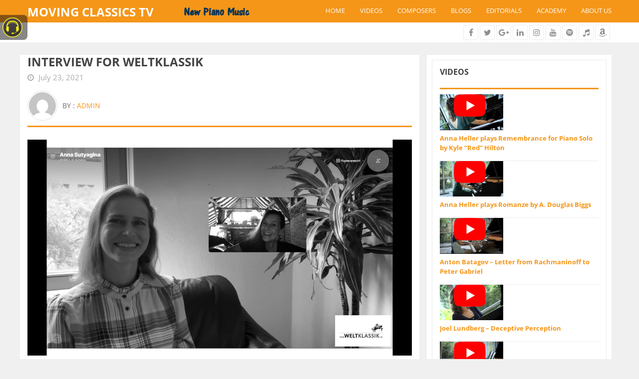

--- FILE ---
content_type: text/css
request_url: https://movingclassics.tv/wp-content/cache/autoptimize/css/autoptimize_07c49c6236de71fe7e131d627546b64b.css
body_size: 142375
content:
#TB_overlay{background:#000;opacity:.7;filter:alpha(opacity=70);position:fixed;top:0;right:0;bottom:0;left:0;z-index:100050}#TB_window{position:fixed;background-color:#fff;z-index:100050;visibility:hidden;text-align:left;top:50%;left:50%;-webkit-box-shadow:0 3px 6px rgba(0,0,0,.3);box-shadow:0 3px 6px rgba(0,0,0,.3)}#TB_window img#TB_Image{display:block;margin:15px 0 0 15px;border-right:1px solid #ccc;border-bottom:1px solid #ccc;border-top:1px solid #666;border-left:1px solid #666}#TB_caption{height:25px;padding:7px 30px 10px 25px;float:left}#TB_closeWindow{height:25px;padding:11px 25px 10px 0;float:right}#TB_closeWindowButton{position:absolute;left:auto;right:0;width:29px;height:29px;border:0;padding:0;background:0 0;cursor:pointer;outline:none;-webkit-transition:color .1s ease-in-out,background .1s ease-in-out;transition:color .1s ease-in-out,background .1s ease-in-out}#TB_ajaxWindowTitle{float:left;font-weight:600;line-height:29px;overflow:hidden;padding:0 29px 0 10px;text-overflow:ellipsis;white-space:nowrap;width:calc(100% - 39px)}#TB_title{background:#fcfcfc;border-bottom:1px solid #ddd;height:29px}#TB_ajaxContent{clear:both;padding:2px 15px 15px;overflow:auto;text-align:left;line-height:1.4em}#TB_ajaxContent.TB_modal{padding:15px}#TB_ajaxContent p{padding:5px 0}#TB_load{position:fixed;display:none;z-index:100050;top:50%;left:50%;background-color:#e8e8e8;border:1px solid #555;margin:-45px 0 0 -125px;padding:40px 15px 15px}#TB_HideSelect{z-index:99;position:fixed;top:0;left:0;background-color:#fff;border:none;filter:alpha(opacity=0);opacity:0;height:100%;width:100%}#TB_iframeContent{clear:both;border:none}.tb-close-icon{display:block;color:#666;text-align:center;line-height:29px;width:29px;height:29px;position:absolute;top:0;right:0}.tb-close-icon:before{content:"\f158";font:normal 20px/29px dashicons;speak:never;-webkit-font-smoothing:antialiased;-moz-osx-font-smoothing:grayscale}#TB_closeWindowButton:hover .tb-close-icon,#TB_closeWindowButton:focus .tb-close-icon{color:#006799}#TB_closeWindowButton:focus .tb-close-icon{-webkit-box-shadow:0 0 0 1px #5b9dd9,0 0 2px 1px rgba(30,140,190,.8);box-shadow:0 0 0 1px #5b9dd9,0 0 2px 1px rgba(30,140,190,.8)}
@charset "UTF-8";.wp-block-archives{box-sizing:border-box}.wp-block-archives-dropdown label{display:block}.wp-block-avatar{box-sizing:border-box}.wp-block-avatar.aligncenter{text-align:center}.wp-block-audio{box-sizing:border-box}.wp-block-audio figcaption{margin-bottom:1em;margin-top:.5em}.wp-block-audio audio{min-width:300px;width:100%}.wp-block-button__link{box-sizing:border-box;cursor:pointer;display:inline-block;text-align:center;word-break:break-word}.wp-block-button__link.aligncenter{text-align:center}.wp-block-button__link.alignright{text-align:right}:where(.wp-block-button__link){border-radius:9999px;box-shadow:none;padding:calc(.667em + 2px) calc(1.333em + 2px);text-decoration:none}.wp-block-button[style*=text-decoration] .wp-block-button__link{text-decoration:inherit}.wp-block-buttons>.wp-block-button.has-custom-width{max-width:none}.wp-block-buttons>.wp-block-button.has-custom-width .wp-block-button__link{width:100%}.wp-block-buttons>.wp-block-button.has-custom-font-size .wp-block-button__link{font-size:inherit}.wp-block-buttons>.wp-block-button.wp-block-button__width-25{width:calc(25% - var(--wp--style--block-gap, .5em)*.75)}.wp-block-buttons>.wp-block-button.wp-block-button__width-50{width:calc(50% - var(--wp--style--block-gap, .5em)*.5)}.wp-block-buttons>.wp-block-button.wp-block-button__width-75{width:calc(75% - var(--wp--style--block-gap, .5em)*.25)}.wp-block-buttons>.wp-block-button.wp-block-button__width-100{flex-basis:100%;width:100%}.wp-block-buttons.is-vertical>.wp-block-button.wp-block-button__width-25{width:25%}.wp-block-buttons.is-vertical>.wp-block-button.wp-block-button__width-50{width:50%}.wp-block-buttons.is-vertical>.wp-block-button.wp-block-button__width-75{width:75%}.wp-block-button.is-style-squared,.wp-block-button__link.wp-block-button.is-style-squared{border-radius:0}.wp-block-button.no-border-radius,.wp-block-button__link.no-border-radius{border-radius:0!important}.wp-block-button .wp-block-button__link.is-style-outline,.wp-block-button.is-style-outline>.wp-block-button__link{border:2px solid;padding:.667em 1.333em}.wp-block-button .wp-block-button__link.is-style-outline:not(.has-text-color),.wp-block-button.is-style-outline>.wp-block-button__link:not(.has-text-color){color:currentColor}.wp-block-button .wp-block-button__link.is-style-outline:not(.has-background),.wp-block-button.is-style-outline>.wp-block-button__link:not(.has-background){background-color:transparent;background-image:none}.wp-block-buttons.is-vertical{flex-direction:column}.wp-block-buttons.is-vertical>.wp-block-button:last-child{margin-bottom:0}.wp-block-buttons>.wp-block-button{display:inline-block;margin:0}.wp-block-buttons.is-content-justification-left{justify-content:flex-start}.wp-block-buttons.is-content-justification-left.is-vertical{align-items:flex-start}.wp-block-buttons.is-content-justification-center{justify-content:center}.wp-block-buttons.is-content-justification-center.is-vertical{align-items:center}.wp-block-buttons.is-content-justification-right{justify-content:flex-end}.wp-block-buttons.is-content-justification-right.is-vertical{align-items:flex-end}.wp-block-buttons.is-content-justification-space-between{justify-content:space-between}.wp-block-buttons.aligncenter{text-align:center}.wp-block-buttons:not(.is-content-justification-space-between,.is-content-justification-right,.is-content-justification-left,.is-content-justification-center) .wp-block-button.aligncenter{margin-left:auto;margin-right:auto;width:100%}.wp-block-buttons[style*=text-decoration] .wp-block-button,.wp-block-buttons[style*=text-decoration] .wp-block-button__link{text-decoration:inherit}.wp-block-buttons.has-custom-font-size .wp-block-button__link{font-size:inherit}.wp-block-button.aligncenter,.wp-block-calendar{text-align:center}.wp-block-calendar td,.wp-block-calendar th{border:1px solid;padding:.25em}.wp-block-calendar th{font-weight:400}.wp-block-calendar caption{background-color:inherit}.wp-block-calendar table{border-collapse:collapse;width:100%}.wp-block-calendar table:where(:not(.has-text-color)){color:#40464d}.wp-block-calendar table:where(:not(.has-text-color)) td,.wp-block-calendar table:where(:not(.has-text-color)) th{border-color:#ddd}.wp-block-calendar table.has-background th{background-color:inherit}.wp-block-calendar table.has-text-color th{color:inherit}:where(.wp-block-calendar table:not(.has-background) th){background:#ddd}.wp-block-categories{box-sizing:border-box}.wp-block-categories.alignleft{margin-right:2em}.wp-block-categories.alignright{margin-left:2em}.wp-block-code{box-sizing:border-box}.wp-block-code code{display:block;font-family:inherit;overflow-wrap:break-word;white-space:pre-wrap}.wp-block-columns{align-items:normal!important;box-sizing:border-box;display:flex;flex-wrap:wrap!important;margin-bottom:1.75em}@media (min-width:782px){.wp-block-columns{flex-wrap:nowrap!important}}.wp-block-columns.are-vertically-aligned-top{align-items:flex-start}.wp-block-columns.are-vertically-aligned-center{align-items:center}.wp-block-columns.are-vertically-aligned-bottom{align-items:flex-end}@media (max-width:781px){.wp-block-columns:not(.is-not-stacked-on-mobile)>.wp-block-column{flex-basis:100%!important}}@media (min-width:782px){.wp-block-columns:not(.is-not-stacked-on-mobile)>.wp-block-column{flex-basis:0;flex-grow:1}.wp-block-columns:not(.is-not-stacked-on-mobile)>.wp-block-column[style*=flex-basis]{flex-grow:0}}.wp-block-columns.is-not-stacked-on-mobile{flex-wrap:nowrap!important}.wp-block-columns.is-not-stacked-on-mobile>.wp-block-column{flex-basis:0;flex-grow:1}.wp-block-columns.is-not-stacked-on-mobile>.wp-block-column[style*=flex-basis]{flex-grow:0}:where(.wp-block-columns.has-background){padding:1.25em 2.375em}.wp-block-column{flex-grow:1;min-width:0;overflow-wrap:break-word;word-break:break-word}.wp-block-column.is-vertically-aligned-top{align-self:flex-start}.wp-block-column.is-vertically-aligned-center{align-self:center}.wp-block-column.is-vertically-aligned-bottom{align-self:flex-end}.wp-block-column.is-vertically-aligned-bottom,.wp-block-column.is-vertically-aligned-center,.wp-block-column.is-vertically-aligned-top{width:100%}.wp-block-post-comments{box-sizing:border-box}.wp-block-post-comments .alignleft{float:left}.wp-block-post-comments .alignright{float:right}.wp-block-post-comments .navigation:after{clear:both;content:"";display:table}.wp-block-post-comments .commentlist{clear:both;list-style:none;margin:0;padding:0}.wp-block-post-comments .commentlist .comment{min-height:2.25em;padding-left:3.25em}.wp-block-post-comments .commentlist .comment p{font-size:1em;line-height:1.8;margin:1em 0}.wp-block-post-comments .commentlist .children{list-style:none;margin:0;padding:0}.wp-block-post-comments .comment-author{line-height:1.5}.wp-block-post-comments .comment-author .avatar{border-radius:1.5em;display:block;float:left;height:2.5em;margin-right:.75em;margin-top:.5em;width:2.5em}.wp-block-post-comments .comment-author cite{font-style:normal}.wp-block-post-comments .comment-meta{font-size:.875em;line-height:1.5}.wp-block-post-comments .comment-meta b{font-weight:400}.wp-block-post-comments .comment-meta .comment-awaiting-moderation{display:block;margin-bottom:1em;margin-top:1em}.wp-block-post-comments .comment-body .commentmetadata{font-size:.875em}.wp-block-post-comments .comment-form-author label,.wp-block-post-comments .comment-form-comment label,.wp-block-post-comments .comment-form-email label,.wp-block-post-comments .comment-form-url label{display:block;margin-bottom:.25em}.wp-block-post-comments .comment-form input:not([type=submit]):not([type=checkbox]),.wp-block-post-comments .comment-form textarea{box-sizing:border-box;display:block;width:100%}.wp-block-post-comments .comment-form-cookies-consent{display:flex;gap:.25em}.wp-block-post-comments .comment-form-cookies-consent #wp-comment-cookies-consent{margin-top:.35em}.wp-block-post-comments .comment-reply-title{margin-bottom:0}.wp-block-post-comments .comment-reply-title :where(small){font-size:var(--wp--preset--font-size--medium,smaller);margin-left:.5em}.wp-block-post-comments .reply{font-size:.875em;margin-bottom:1.4em}.wp-block-post-comments input:not([type=submit]),.wp-block-post-comments textarea{border:1px solid #949494;font-family:inherit;font-size:1em}.wp-block-post-comments input:not([type=submit]):not([type=checkbox]),.wp-block-post-comments textarea{padding:calc(.667em + 2px)}:where(.wp-block-post-comments input[type=submit]){border:none}.wp-block-comments-pagination>.wp-block-comments-pagination-next,.wp-block-comments-pagination>.wp-block-comments-pagination-numbers,.wp-block-comments-pagination>.wp-block-comments-pagination-previous{margin-bottom:.5em;margin-right:.5em}.wp-block-comments-pagination>.wp-block-comments-pagination-next:last-child,.wp-block-comments-pagination>.wp-block-comments-pagination-numbers:last-child,.wp-block-comments-pagination>.wp-block-comments-pagination-previous:last-child{margin-right:0}.wp-block-comments-pagination .wp-block-comments-pagination-previous-arrow{display:inline-block;margin-right:1ch}.wp-block-comments-pagination .wp-block-comments-pagination-previous-arrow:not(.is-arrow-chevron){transform:scaleX(1)}.wp-block-comments-pagination .wp-block-comments-pagination-next-arrow{display:inline-block;margin-left:1ch}.wp-block-comments-pagination .wp-block-comments-pagination-next-arrow:not(.is-arrow-chevron){transform:scaleX(1)}.wp-block-comments-pagination.aligncenter{justify-content:center}.wp-block-comment-template{box-sizing:border-box;list-style:none;margin-bottom:0;max-width:100%;padding:0}.wp-block-comment-template li{clear:both}.wp-block-comment-template ol{list-style:none;margin-bottom:0;max-width:100%;padding-left:2rem}.wp-block-comment-template.alignleft{float:left}.wp-block-comment-template.aligncenter{margin-left:auto;margin-right:auto;width:-moz-fit-content;width:fit-content}.wp-block-comment-template.alignright{float:right}.wp-block-cover,.wp-block-cover-image{align-items:center;background-position:50%;box-sizing:border-box;display:flex;justify-content:center;min-height:430px;padding:1em;position:relative}.wp-block-cover .has-background-dim:not([class*=-background-color]),.wp-block-cover-image .has-background-dim:not([class*=-background-color]),.wp-block-cover-image.has-background-dim:not([class*=-background-color]),.wp-block-cover.has-background-dim:not([class*=-background-color]){background-color:#000}.wp-block-cover .has-background-dim.has-background-gradient,.wp-block-cover-image .has-background-dim.has-background-gradient{background-color:transparent}.wp-block-cover-image.has-background-dim:before,.wp-block-cover.has-background-dim:before{background-color:inherit;content:""}.wp-block-cover .wp-block-cover__background,.wp-block-cover .wp-block-cover__gradient-background,.wp-block-cover-image .wp-block-cover__background,.wp-block-cover-image .wp-block-cover__gradient-background,.wp-block-cover-image.has-background-dim:not(.has-background-gradient):before,.wp-block-cover.has-background-dim:not(.has-background-gradient):before{bottom:0;left:0;opacity:.5;position:absolute;right:0;top:0;z-index:1}.wp-block-cover-image.has-background-dim.has-background-dim-10 .wp-block-cover__background,.wp-block-cover-image.has-background-dim.has-background-dim-10 .wp-block-cover__gradient-background,.wp-block-cover-image.has-background-dim.has-background-dim-10:not(.has-background-gradient):before,.wp-block-cover.has-background-dim.has-background-dim-10 .wp-block-cover__background,.wp-block-cover.has-background-dim.has-background-dim-10 .wp-block-cover__gradient-background,.wp-block-cover.has-background-dim.has-background-dim-10:not(.has-background-gradient):before{opacity:.1}.wp-block-cover-image.has-background-dim.has-background-dim-20 .wp-block-cover__background,.wp-block-cover-image.has-background-dim.has-background-dim-20 .wp-block-cover__gradient-background,.wp-block-cover-image.has-background-dim.has-background-dim-20:not(.has-background-gradient):before,.wp-block-cover.has-background-dim.has-background-dim-20 .wp-block-cover__background,.wp-block-cover.has-background-dim.has-background-dim-20 .wp-block-cover__gradient-background,.wp-block-cover.has-background-dim.has-background-dim-20:not(.has-background-gradient):before{opacity:.2}.wp-block-cover-image.has-background-dim.has-background-dim-30 .wp-block-cover__background,.wp-block-cover-image.has-background-dim.has-background-dim-30 .wp-block-cover__gradient-background,.wp-block-cover-image.has-background-dim.has-background-dim-30:not(.has-background-gradient):before,.wp-block-cover.has-background-dim.has-background-dim-30 .wp-block-cover__background,.wp-block-cover.has-background-dim.has-background-dim-30 .wp-block-cover__gradient-background,.wp-block-cover.has-background-dim.has-background-dim-30:not(.has-background-gradient):before{opacity:.3}.wp-block-cover-image.has-background-dim.has-background-dim-40 .wp-block-cover__background,.wp-block-cover-image.has-background-dim.has-background-dim-40 .wp-block-cover__gradient-background,.wp-block-cover-image.has-background-dim.has-background-dim-40:not(.has-background-gradient):before,.wp-block-cover.has-background-dim.has-background-dim-40 .wp-block-cover__background,.wp-block-cover.has-background-dim.has-background-dim-40 .wp-block-cover__gradient-background,.wp-block-cover.has-background-dim.has-background-dim-40:not(.has-background-gradient):before{opacity:.4}.wp-block-cover-image.has-background-dim.has-background-dim-50 .wp-block-cover__background,.wp-block-cover-image.has-background-dim.has-background-dim-50 .wp-block-cover__gradient-background,.wp-block-cover-image.has-background-dim.has-background-dim-50:not(.has-background-gradient):before,.wp-block-cover.has-background-dim.has-background-dim-50 .wp-block-cover__background,.wp-block-cover.has-background-dim.has-background-dim-50 .wp-block-cover__gradient-background,.wp-block-cover.has-background-dim.has-background-dim-50:not(.has-background-gradient):before{opacity:.5}.wp-block-cover-image.has-background-dim.has-background-dim-60 .wp-block-cover__background,.wp-block-cover-image.has-background-dim.has-background-dim-60 .wp-block-cover__gradient-background,.wp-block-cover-image.has-background-dim.has-background-dim-60:not(.has-background-gradient):before,.wp-block-cover.has-background-dim.has-background-dim-60 .wp-block-cover__background,.wp-block-cover.has-background-dim.has-background-dim-60 .wp-block-cover__gradient-background,.wp-block-cover.has-background-dim.has-background-dim-60:not(.has-background-gradient):before{opacity:.6}.wp-block-cover-image.has-background-dim.has-background-dim-70 .wp-block-cover__background,.wp-block-cover-image.has-background-dim.has-background-dim-70 .wp-block-cover__gradient-background,.wp-block-cover-image.has-background-dim.has-background-dim-70:not(.has-background-gradient):before,.wp-block-cover.has-background-dim.has-background-dim-70 .wp-block-cover__background,.wp-block-cover.has-background-dim.has-background-dim-70 .wp-block-cover__gradient-background,.wp-block-cover.has-background-dim.has-background-dim-70:not(.has-background-gradient):before{opacity:.7}.wp-block-cover-image.has-background-dim.has-background-dim-80 .wp-block-cover__background,.wp-block-cover-image.has-background-dim.has-background-dim-80 .wp-block-cover__gradient-background,.wp-block-cover-image.has-background-dim.has-background-dim-80:not(.has-background-gradient):before,.wp-block-cover.has-background-dim.has-background-dim-80 .wp-block-cover__background,.wp-block-cover.has-background-dim.has-background-dim-80 .wp-block-cover__gradient-background,.wp-block-cover.has-background-dim.has-background-dim-80:not(.has-background-gradient):before{opacity:.8}.wp-block-cover-image.has-background-dim.has-background-dim-90 .wp-block-cover__background,.wp-block-cover-image.has-background-dim.has-background-dim-90 .wp-block-cover__gradient-background,.wp-block-cover-image.has-background-dim.has-background-dim-90:not(.has-background-gradient):before,.wp-block-cover.has-background-dim.has-background-dim-90 .wp-block-cover__background,.wp-block-cover.has-background-dim.has-background-dim-90 .wp-block-cover__gradient-background,.wp-block-cover.has-background-dim.has-background-dim-90:not(.has-background-gradient):before{opacity:.9}.wp-block-cover-image.has-background-dim.has-background-dim-100 .wp-block-cover__background,.wp-block-cover-image.has-background-dim.has-background-dim-100 .wp-block-cover__gradient-background,.wp-block-cover-image.has-background-dim.has-background-dim-100:not(.has-background-gradient):before,.wp-block-cover.has-background-dim.has-background-dim-100 .wp-block-cover__background,.wp-block-cover.has-background-dim.has-background-dim-100 .wp-block-cover__gradient-background,.wp-block-cover.has-background-dim.has-background-dim-100:not(.has-background-gradient):before{opacity:1}.wp-block-cover .wp-block-cover__background.has-background-dim.has-background-dim-0,.wp-block-cover .wp-block-cover__gradient-background.has-background-dim.has-background-dim-0,.wp-block-cover-image .wp-block-cover__background.has-background-dim.has-background-dim-0,.wp-block-cover-image .wp-block-cover__gradient-background.has-background-dim.has-background-dim-0{opacity:0}.wp-block-cover .wp-block-cover__background.has-background-dim.has-background-dim-10,.wp-block-cover .wp-block-cover__gradient-background.has-background-dim.has-background-dim-10,.wp-block-cover-image .wp-block-cover__background.has-background-dim.has-background-dim-10,.wp-block-cover-image .wp-block-cover__gradient-background.has-background-dim.has-background-dim-10{opacity:.1}.wp-block-cover .wp-block-cover__background.has-background-dim.has-background-dim-20,.wp-block-cover .wp-block-cover__gradient-background.has-background-dim.has-background-dim-20,.wp-block-cover-image .wp-block-cover__background.has-background-dim.has-background-dim-20,.wp-block-cover-image .wp-block-cover__gradient-background.has-background-dim.has-background-dim-20{opacity:.2}.wp-block-cover .wp-block-cover__background.has-background-dim.has-background-dim-30,.wp-block-cover .wp-block-cover__gradient-background.has-background-dim.has-background-dim-30,.wp-block-cover-image .wp-block-cover__background.has-background-dim.has-background-dim-30,.wp-block-cover-image .wp-block-cover__gradient-background.has-background-dim.has-background-dim-30{opacity:.3}.wp-block-cover .wp-block-cover__background.has-background-dim.has-background-dim-40,.wp-block-cover .wp-block-cover__gradient-background.has-background-dim.has-background-dim-40,.wp-block-cover-image .wp-block-cover__background.has-background-dim.has-background-dim-40,.wp-block-cover-image .wp-block-cover__gradient-background.has-background-dim.has-background-dim-40{opacity:.4}.wp-block-cover .wp-block-cover__background.has-background-dim.has-background-dim-50,.wp-block-cover .wp-block-cover__gradient-background.has-background-dim.has-background-dim-50,.wp-block-cover-image .wp-block-cover__background.has-background-dim.has-background-dim-50,.wp-block-cover-image .wp-block-cover__gradient-background.has-background-dim.has-background-dim-50{opacity:.5}.wp-block-cover .wp-block-cover__background.has-background-dim.has-background-dim-60,.wp-block-cover .wp-block-cover__gradient-background.has-background-dim.has-background-dim-60,.wp-block-cover-image .wp-block-cover__background.has-background-dim.has-background-dim-60,.wp-block-cover-image .wp-block-cover__gradient-background.has-background-dim.has-background-dim-60{opacity:.6}.wp-block-cover .wp-block-cover__background.has-background-dim.has-background-dim-70,.wp-block-cover .wp-block-cover__gradient-background.has-background-dim.has-background-dim-70,.wp-block-cover-image .wp-block-cover__background.has-background-dim.has-background-dim-70,.wp-block-cover-image .wp-block-cover__gradient-background.has-background-dim.has-background-dim-70{opacity:.7}.wp-block-cover .wp-block-cover__background.has-background-dim.has-background-dim-80,.wp-block-cover .wp-block-cover__gradient-background.has-background-dim.has-background-dim-80,.wp-block-cover-image .wp-block-cover__background.has-background-dim.has-background-dim-80,.wp-block-cover-image .wp-block-cover__gradient-background.has-background-dim.has-background-dim-80{opacity:.8}.wp-block-cover .wp-block-cover__background.has-background-dim.has-background-dim-90,.wp-block-cover .wp-block-cover__gradient-background.has-background-dim.has-background-dim-90,.wp-block-cover-image .wp-block-cover__background.has-background-dim.has-background-dim-90,.wp-block-cover-image .wp-block-cover__gradient-background.has-background-dim.has-background-dim-90{opacity:.9}.wp-block-cover .wp-block-cover__background.has-background-dim.has-background-dim-100,.wp-block-cover .wp-block-cover__gradient-background.has-background-dim.has-background-dim-100,.wp-block-cover-image .wp-block-cover__background.has-background-dim.has-background-dim-100,.wp-block-cover-image .wp-block-cover__gradient-background.has-background-dim.has-background-dim-100{opacity:1}.wp-block-cover-image.alignleft,.wp-block-cover-image.alignright,.wp-block-cover.alignleft,.wp-block-cover.alignright{max-width:420px;width:100%}.wp-block-cover-image:after,.wp-block-cover:after{content:"";display:block;font-size:0;min-height:inherit}@supports (position:sticky){.wp-block-cover-image:after,.wp-block-cover:after{content:none}}.wp-block-cover-image.aligncenter,.wp-block-cover-image.alignleft,.wp-block-cover-image.alignright,.wp-block-cover.aligncenter,.wp-block-cover.alignleft,.wp-block-cover.alignright{display:flex}.wp-block-cover .wp-block-cover__inner-container,.wp-block-cover-image .wp-block-cover__inner-container{color:#fff;width:100%;z-index:1}.wp-block-cover-image.is-light .wp-block-cover__inner-container,.wp-block-cover.is-light .wp-block-cover__inner-container{color:#000}.wp-block-cover h1:not(.has-text-color),.wp-block-cover h2:not(.has-text-color),.wp-block-cover h3:not(.has-text-color),.wp-block-cover h4:not(.has-text-color),.wp-block-cover h5:not(.has-text-color),.wp-block-cover h6:not(.has-text-color),.wp-block-cover p:not(.has-text-color),.wp-block-cover-image h1:not(.has-text-color),.wp-block-cover-image h2:not(.has-text-color),.wp-block-cover-image h3:not(.has-text-color),.wp-block-cover-image h4:not(.has-text-color),.wp-block-cover-image h5:not(.has-text-color),.wp-block-cover-image h6:not(.has-text-color),.wp-block-cover-image p:not(.has-text-color){color:inherit}.wp-block-cover-image.is-position-top-left,.wp-block-cover.is-position-top-left{align-items:flex-start;justify-content:flex-start}.wp-block-cover-image.is-position-top-center,.wp-block-cover.is-position-top-center{align-items:flex-start;justify-content:center}.wp-block-cover-image.is-position-top-right,.wp-block-cover.is-position-top-right{align-items:flex-start;justify-content:flex-end}.wp-block-cover-image.is-position-center-left,.wp-block-cover.is-position-center-left{align-items:center;justify-content:flex-start}.wp-block-cover-image.is-position-center-center,.wp-block-cover.is-position-center-center{align-items:center;justify-content:center}.wp-block-cover-image.is-position-center-right,.wp-block-cover.is-position-center-right{align-items:center;justify-content:flex-end}.wp-block-cover-image.is-position-bottom-left,.wp-block-cover.is-position-bottom-left{align-items:flex-end;justify-content:flex-start}.wp-block-cover-image.is-position-bottom-center,.wp-block-cover.is-position-bottom-center{align-items:flex-end;justify-content:center}.wp-block-cover-image.is-position-bottom-right,.wp-block-cover.is-position-bottom-right{align-items:flex-end;justify-content:flex-end}.wp-block-cover-image.has-custom-content-position.has-custom-content-position .wp-block-cover__inner-container,.wp-block-cover.has-custom-content-position.has-custom-content-position .wp-block-cover__inner-container{margin:0;width:auto}.wp-block-cover .wp-block-cover__image-background,.wp-block-cover video.wp-block-cover__video-background,.wp-block-cover-image .wp-block-cover__image-background,.wp-block-cover-image video.wp-block-cover__video-background{border:none;bottom:0;box-shadow:none;height:100%;left:0;margin:0;max-height:none;max-width:none;-o-object-fit:cover;object-fit:cover;outline:none;padding:0;position:absolute;right:0;top:0;width:100%}.wp-block-cover-image.has-parallax,.wp-block-cover.has-parallax,.wp-block-cover__image-background.has-parallax,video.wp-block-cover__video-background.has-parallax{background-attachment:fixed;background-repeat:no-repeat;background-size:cover}@supports (-webkit-overflow-scrolling:touch){.wp-block-cover-image.has-parallax,.wp-block-cover.has-parallax,.wp-block-cover__image-background.has-parallax,video.wp-block-cover__video-background.has-parallax{background-attachment:scroll}}@media (prefers-reduced-motion:reduce){.wp-block-cover-image.has-parallax,.wp-block-cover.has-parallax,.wp-block-cover__image-background.has-parallax,video.wp-block-cover__video-background.has-parallax{background-attachment:scroll}}.wp-block-cover-image.is-repeated,.wp-block-cover.is-repeated,.wp-block-cover__image-background.is-repeated,video.wp-block-cover__video-background.is-repeated{background-repeat:repeat;background-size:auto}.wp-block-cover__image-background,.wp-block-cover__video-background{z-index:0}.wp-block-cover-image-text,.wp-block-cover-image-text a,.wp-block-cover-image-text a:active,.wp-block-cover-image-text a:focus,.wp-block-cover-image-text a:hover,.wp-block-cover-text,.wp-block-cover-text a,.wp-block-cover-text a:active,.wp-block-cover-text a:focus,.wp-block-cover-text a:hover,section.wp-block-cover-image h2,section.wp-block-cover-image h2 a,section.wp-block-cover-image h2 a:active,section.wp-block-cover-image h2 a:focus,section.wp-block-cover-image h2 a:hover{color:#fff}.wp-block-cover-image .wp-block-cover.has-left-content{justify-content:flex-start}.wp-block-cover-image .wp-block-cover.has-right-content{justify-content:flex-end}.wp-block-cover-image.has-left-content .wp-block-cover-image-text,.wp-block-cover.has-left-content .wp-block-cover-text,section.wp-block-cover-image.has-left-content>h2{margin-left:0;text-align:left}.wp-block-cover-image.has-right-content .wp-block-cover-image-text,.wp-block-cover.has-right-content .wp-block-cover-text,section.wp-block-cover-image.has-right-content>h2{margin-right:0;text-align:right}.wp-block-cover .wp-block-cover-text,.wp-block-cover-image .wp-block-cover-image-text,section.wp-block-cover-image>h2{font-size:2em;line-height:1.25;margin-bottom:0;max-width:840px;padding:.44em;text-align:center;z-index:1}.wp-block-embed.alignleft,.wp-block-embed.alignright,.wp-block[data-align=left]>[data-type="core/embed"],.wp-block[data-align=right]>[data-type="core/embed"]{max-width:360px;width:100%}.wp-block-embed.alignleft .wp-block-embed__wrapper,.wp-block-embed.alignright .wp-block-embed__wrapper,.wp-block[data-align=left]>[data-type="core/embed"] .wp-block-embed__wrapper,.wp-block[data-align=right]>[data-type="core/embed"] .wp-block-embed__wrapper{min-width:280px}.wp-block-cover .wp-block-embed{min-height:240px;min-width:320px}.wp-block-embed{overflow-wrap:break-word}.wp-block-embed figcaption{margin-bottom:1em;margin-top:.5em}.wp-block-embed iframe{max-width:100%}.wp-block-embed__wrapper{position:relative}.wp-embed-responsive .wp-has-aspect-ratio .wp-block-embed__wrapper:before{content:"";display:block;padding-top:50%}.wp-embed-responsive .wp-has-aspect-ratio iframe{bottom:0;height:100%;left:0;position:absolute;right:0;top:0;width:100%}.wp-embed-responsive .wp-embed-aspect-21-9 .wp-block-embed__wrapper:before{padding-top:42.85%}.wp-embed-responsive .wp-embed-aspect-18-9 .wp-block-embed__wrapper:before{padding-top:50%}.wp-embed-responsive .wp-embed-aspect-16-9 .wp-block-embed__wrapper:before{padding-top:56.25%}.wp-embed-responsive .wp-embed-aspect-4-3 .wp-block-embed__wrapper:before{padding-top:75%}.wp-embed-responsive .wp-embed-aspect-1-1 .wp-block-embed__wrapper:before{padding-top:100%}.wp-embed-responsive .wp-embed-aspect-9-16 .wp-block-embed__wrapper:before{padding-top:177.77%}.wp-embed-responsive .wp-embed-aspect-1-2 .wp-block-embed__wrapper:before{padding-top:200%}.wp-block-file{margin-bottom:1.5em}.wp-block-file:not(.wp-element-button){font-size:.8em}.wp-block-file.aligncenter{text-align:center}.wp-block-file.alignright{text-align:right}.wp-block-file *+.wp-block-file__button{margin-left:.75em}.wp-block-file__embed{margin-bottom:1em}:where(.wp-block-file__button){border-radius:2em;padding:.5em 1em}:where(.wp-block-file__button):is(a):active,:where(.wp-block-file__button):is(a):focus,:where(.wp-block-file__button):is(a):hover,:where(.wp-block-file__button):is(a):visited{box-shadow:none;color:#fff;opacity:.85;text-decoration:none}.blocks-gallery-grid:not(.has-nested-images),.wp-block-gallery:not(.has-nested-images){display:flex;flex-wrap:wrap;list-style-type:none;margin:0;padding:0}.blocks-gallery-grid:not(.has-nested-images) .blocks-gallery-image,.blocks-gallery-grid:not(.has-nested-images) .blocks-gallery-item,.wp-block-gallery:not(.has-nested-images) .blocks-gallery-image,.wp-block-gallery:not(.has-nested-images) .blocks-gallery-item{display:flex;flex-direction:column;flex-grow:1;justify-content:center;margin:0 1em 1em 0;position:relative;width:calc(50% - 1em)}.blocks-gallery-grid:not(.has-nested-images) .blocks-gallery-image:nth-of-type(2n),.blocks-gallery-grid:not(.has-nested-images) .blocks-gallery-item:nth-of-type(2n),.wp-block-gallery:not(.has-nested-images) .blocks-gallery-image:nth-of-type(2n),.wp-block-gallery:not(.has-nested-images) .blocks-gallery-item:nth-of-type(2n){margin-right:0}.blocks-gallery-grid:not(.has-nested-images) .blocks-gallery-image figure,.blocks-gallery-grid:not(.has-nested-images) .blocks-gallery-item figure,.wp-block-gallery:not(.has-nested-images) .blocks-gallery-image figure,.wp-block-gallery:not(.has-nested-images) .blocks-gallery-item figure{align-items:flex-end;display:flex;height:100%;justify-content:flex-start;margin:0}.blocks-gallery-grid:not(.has-nested-images) .blocks-gallery-image img,.blocks-gallery-grid:not(.has-nested-images) .blocks-gallery-item img,.wp-block-gallery:not(.has-nested-images) .blocks-gallery-image img,.wp-block-gallery:not(.has-nested-images) .blocks-gallery-item img{display:block;height:auto;max-width:100%;width:auto}.blocks-gallery-grid:not(.has-nested-images) .blocks-gallery-image figcaption,.blocks-gallery-grid:not(.has-nested-images) .blocks-gallery-item figcaption,.wp-block-gallery:not(.has-nested-images) .blocks-gallery-image figcaption,.wp-block-gallery:not(.has-nested-images) .blocks-gallery-item figcaption{background:linear-gradient(0deg,rgba(0,0,0,.7),rgba(0,0,0,.3) 70%,transparent);bottom:0;box-sizing:border-box;color:#fff;font-size:.8em;margin:0;max-height:100%;overflow:auto;padding:3em .77em .7em;position:absolute;text-align:center;width:100%;z-index:2}.blocks-gallery-grid:not(.has-nested-images) .blocks-gallery-image figcaption img,.blocks-gallery-grid:not(.has-nested-images) .blocks-gallery-item figcaption img,.wp-block-gallery:not(.has-nested-images) .blocks-gallery-image figcaption img,.wp-block-gallery:not(.has-nested-images) .blocks-gallery-item figcaption img{display:inline}.blocks-gallery-grid:not(.has-nested-images) figcaption,.wp-block-gallery:not(.has-nested-images) figcaption{flex-grow:1}.blocks-gallery-grid:not(.has-nested-images).is-cropped .blocks-gallery-image a,.blocks-gallery-grid:not(.has-nested-images).is-cropped .blocks-gallery-image img,.blocks-gallery-grid:not(.has-nested-images).is-cropped .blocks-gallery-item a,.blocks-gallery-grid:not(.has-nested-images).is-cropped .blocks-gallery-item img,.wp-block-gallery:not(.has-nested-images).is-cropped .blocks-gallery-image a,.wp-block-gallery:not(.has-nested-images).is-cropped .blocks-gallery-image img,.wp-block-gallery:not(.has-nested-images).is-cropped .blocks-gallery-item a,.wp-block-gallery:not(.has-nested-images).is-cropped .blocks-gallery-item img{flex:1;height:100%;-o-object-fit:cover;object-fit:cover;width:100%}.blocks-gallery-grid:not(.has-nested-images).columns-1 .blocks-gallery-image,.blocks-gallery-grid:not(.has-nested-images).columns-1 .blocks-gallery-item,.wp-block-gallery:not(.has-nested-images).columns-1 .blocks-gallery-image,.wp-block-gallery:not(.has-nested-images).columns-1 .blocks-gallery-item{margin-right:0;width:100%}@media (min-width:600px){.blocks-gallery-grid:not(.has-nested-images).columns-3 .blocks-gallery-image,.blocks-gallery-grid:not(.has-nested-images).columns-3 .blocks-gallery-item,.wp-block-gallery:not(.has-nested-images).columns-3 .blocks-gallery-image,.wp-block-gallery:not(.has-nested-images).columns-3 .blocks-gallery-item{margin-right:1em;width:calc(33.33333% - .66667em)}.blocks-gallery-grid:not(.has-nested-images).columns-4 .blocks-gallery-image,.blocks-gallery-grid:not(.has-nested-images).columns-4 .blocks-gallery-item,.wp-block-gallery:not(.has-nested-images).columns-4 .blocks-gallery-image,.wp-block-gallery:not(.has-nested-images).columns-4 .blocks-gallery-item{margin-right:1em;width:calc(25% - .75em)}.blocks-gallery-grid:not(.has-nested-images).columns-5 .blocks-gallery-image,.blocks-gallery-grid:not(.has-nested-images).columns-5 .blocks-gallery-item,.wp-block-gallery:not(.has-nested-images).columns-5 .blocks-gallery-image,.wp-block-gallery:not(.has-nested-images).columns-5 .blocks-gallery-item{margin-right:1em;width:calc(20% - .8em)}.blocks-gallery-grid:not(.has-nested-images).columns-6 .blocks-gallery-image,.blocks-gallery-grid:not(.has-nested-images).columns-6 .blocks-gallery-item,.wp-block-gallery:not(.has-nested-images).columns-6 .blocks-gallery-image,.wp-block-gallery:not(.has-nested-images).columns-6 .blocks-gallery-item{margin-right:1em;width:calc(16.66667% - .83333em)}.blocks-gallery-grid:not(.has-nested-images).columns-7 .blocks-gallery-image,.blocks-gallery-grid:not(.has-nested-images).columns-7 .blocks-gallery-item,.wp-block-gallery:not(.has-nested-images).columns-7 .blocks-gallery-image,.wp-block-gallery:not(.has-nested-images).columns-7 .blocks-gallery-item{margin-right:1em;width:calc(14.28571% - .85714em)}.blocks-gallery-grid:not(.has-nested-images).columns-8 .blocks-gallery-image,.blocks-gallery-grid:not(.has-nested-images).columns-8 .blocks-gallery-item,.wp-block-gallery:not(.has-nested-images).columns-8 .blocks-gallery-image,.wp-block-gallery:not(.has-nested-images).columns-8 .blocks-gallery-item{margin-right:1em;width:calc(12.5% - .875em)}.blocks-gallery-grid:not(.has-nested-images).columns-1 .blocks-gallery-image:nth-of-type(1n),.blocks-gallery-grid:not(.has-nested-images).columns-1 .blocks-gallery-item:nth-of-type(1n),.blocks-gallery-grid:not(.has-nested-images).columns-2 .blocks-gallery-image:nth-of-type(2n),.blocks-gallery-grid:not(.has-nested-images).columns-2 .blocks-gallery-item:nth-of-type(2n),.blocks-gallery-grid:not(.has-nested-images).columns-3 .blocks-gallery-image:nth-of-type(3n),.blocks-gallery-grid:not(.has-nested-images).columns-3 .blocks-gallery-item:nth-of-type(3n),.blocks-gallery-grid:not(.has-nested-images).columns-4 .blocks-gallery-image:nth-of-type(4n),.blocks-gallery-grid:not(.has-nested-images).columns-4 .blocks-gallery-item:nth-of-type(4n),.blocks-gallery-grid:not(.has-nested-images).columns-5 .blocks-gallery-image:nth-of-type(5n),.blocks-gallery-grid:not(.has-nested-images).columns-5 .blocks-gallery-item:nth-of-type(5n),.blocks-gallery-grid:not(.has-nested-images).columns-6 .blocks-gallery-image:nth-of-type(6n),.blocks-gallery-grid:not(.has-nested-images).columns-6 .blocks-gallery-item:nth-of-type(6n),.blocks-gallery-grid:not(.has-nested-images).columns-7 .blocks-gallery-image:nth-of-type(7n),.blocks-gallery-grid:not(.has-nested-images).columns-7 .blocks-gallery-item:nth-of-type(7n),.blocks-gallery-grid:not(.has-nested-images).columns-8 .blocks-gallery-image:nth-of-type(8n),.blocks-gallery-grid:not(.has-nested-images).columns-8 .blocks-gallery-item:nth-of-type(8n),.wp-block-gallery:not(.has-nested-images).columns-1 .blocks-gallery-image:nth-of-type(1n),.wp-block-gallery:not(.has-nested-images).columns-1 .blocks-gallery-item:nth-of-type(1n),.wp-block-gallery:not(.has-nested-images).columns-2 .blocks-gallery-image:nth-of-type(2n),.wp-block-gallery:not(.has-nested-images).columns-2 .blocks-gallery-item:nth-of-type(2n),.wp-block-gallery:not(.has-nested-images).columns-3 .blocks-gallery-image:nth-of-type(3n),.wp-block-gallery:not(.has-nested-images).columns-3 .blocks-gallery-item:nth-of-type(3n),.wp-block-gallery:not(.has-nested-images).columns-4 .blocks-gallery-image:nth-of-type(4n),.wp-block-gallery:not(.has-nested-images).columns-4 .blocks-gallery-item:nth-of-type(4n),.wp-block-gallery:not(.has-nested-images).columns-5 .blocks-gallery-image:nth-of-type(5n),.wp-block-gallery:not(.has-nested-images).columns-5 .blocks-gallery-item:nth-of-type(5n),.wp-block-gallery:not(.has-nested-images).columns-6 .blocks-gallery-image:nth-of-type(6n),.wp-block-gallery:not(.has-nested-images).columns-6 .blocks-gallery-item:nth-of-type(6n),.wp-block-gallery:not(.has-nested-images).columns-7 .blocks-gallery-image:nth-of-type(7n),.wp-block-gallery:not(.has-nested-images).columns-7 .blocks-gallery-item:nth-of-type(7n),.wp-block-gallery:not(.has-nested-images).columns-8 .blocks-gallery-image:nth-of-type(8n),.wp-block-gallery:not(.has-nested-images).columns-8 .blocks-gallery-item:nth-of-type(8n){margin-right:0}}.blocks-gallery-grid:not(.has-nested-images) .blocks-gallery-image:last-child,.blocks-gallery-grid:not(.has-nested-images) .blocks-gallery-item:last-child,.wp-block-gallery:not(.has-nested-images) .blocks-gallery-image:last-child,.wp-block-gallery:not(.has-nested-images) .blocks-gallery-item:last-child{margin-right:0}.blocks-gallery-grid:not(.has-nested-images).alignleft,.blocks-gallery-grid:not(.has-nested-images).alignright,.wp-block-gallery:not(.has-nested-images).alignleft,.wp-block-gallery:not(.has-nested-images).alignright{max-width:420px;width:100%}.blocks-gallery-grid:not(.has-nested-images).aligncenter .blocks-gallery-item figure,.wp-block-gallery:not(.has-nested-images).aligncenter .blocks-gallery-item figure{justify-content:center}.wp-block-gallery:not(.is-cropped) .blocks-gallery-item{align-self:flex-start}figure.wp-block-gallery.has-nested-images{align-items:normal}.wp-block-gallery.has-nested-images figure.wp-block-image:not(#individual-image){margin:0;width:calc(50% - var(--wp--style--unstable-gallery-gap, 16px)/2)}.wp-block-gallery.has-nested-images figure.wp-block-image{box-sizing:border-box;display:flex;flex-direction:column;flex-grow:1;justify-content:center;max-width:100%;position:relative}.wp-block-gallery.has-nested-images figure.wp-block-image>a,.wp-block-gallery.has-nested-images figure.wp-block-image>div{flex-direction:column;flex-grow:1;margin:0}.wp-block-gallery.has-nested-images figure.wp-block-image img{display:block;height:auto;max-width:100%!important;width:auto}.wp-block-gallery.has-nested-images figure.wp-block-image figcaption{background:linear-gradient(0deg,rgba(0,0,0,.7),rgba(0,0,0,.3) 70%,transparent);bottom:0;box-sizing:border-box;color:#fff;font-size:13px;left:0;margin-bottom:0;max-height:60%;overflow:auto;padding:0 8px 8px;position:absolute;text-align:center;width:100%}.wp-block-gallery.has-nested-images figure.wp-block-image figcaption img{display:inline}.wp-block-gallery.has-nested-images figure.wp-block-image figcaption a{color:inherit}.wp-block-gallery.has-nested-images figure.wp-block-image.has-custom-border img{box-sizing:border-box}.wp-block-gallery.has-nested-images figure.wp-block-image.has-custom-border>a,.wp-block-gallery.has-nested-images figure.wp-block-image.has-custom-border>div,.wp-block-gallery.has-nested-images figure.wp-block-image.is-style-rounded>a,.wp-block-gallery.has-nested-images figure.wp-block-image.is-style-rounded>div{flex:1 1 auto}.wp-block-gallery.has-nested-images figure.wp-block-image.has-custom-border figcaption,.wp-block-gallery.has-nested-images figure.wp-block-image.is-style-rounded figcaption{background:none;color:inherit;flex:initial;margin:0;padding:10px 10px 9px;position:relative}.wp-block-gallery.has-nested-images figcaption{flex-basis:100%;flex-grow:1;text-align:center}.wp-block-gallery.has-nested-images:not(.is-cropped) figure.wp-block-image:not(#individual-image){margin-bottom:auto;margin-top:0}.wp-block-gallery.has-nested-images.is-cropped figure.wp-block-image:not(#individual-image){align-self:inherit}.wp-block-gallery.has-nested-images.is-cropped figure.wp-block-image:not(#individual-image)>a,.wp-block-gallery.has-nested-images.is-cropped figure.wp-block-image:not(#individual-image)>div:not(.components-drop-zone){display:flex}.wp-block-gallery.has-nested-images.is-cropped figure.wp-block-image:not(#individual-image) a,.wp-block-gallery.has-nested-images.is-cropped figure.wp-block-image:not(#individual-image) img{flex:1 0 0%;height:100%;-o-object-fit:cover;object-fit:cover;width:100%}.wp-block-gallery.has-nested-images.columns-1 figure.wp-block-image:not(#individual-image){width:100%}@media (min-width:600px){.wp-block-gallery.has-nested-images.columns-3 figure.wp-block-image:not(#individual-image){width:calc(33.33333% - var(--wp--style--unstable-gallery-gap, 16px)*.66667)}.wp-block-gallery.has-nested-images.columns-4 figure.wp-block-image:not(#individual-image){width:calc(25% - var(--wp--style--unstable-gallery-gap, 16px)*.75)}.wp-block-gallery.has-nested-images.columns-5 figure.wp-block-image:not(#individual-image){width:calc(20% - var(--wp--style--unstable-gallery-gap, 16px)*.8)}.wp-block-gallery.has-nested-images.columns-6 figure.wp-block-image:not(#individual-image){width:calc(16.66667% - var(--wp--style--unstable-gallery-gap, 16px)*.83333)}.wp-block-gallery.has-nested-images.columns-7 figure.wp-block-image:not(#individual-image){width:calc(14.28571% - var(--wp--style--unstable-gallery-gap, 16px)*.85714)}.wp-block-gallery.has-nested-images.columns-8 figure.wp-block-image:not(#individual-image){width:calc(12.5% - var(--wp--style--unstable-gallery-gap, 16px)*.875)}.wp-block-gallery.has-nested-images.columns-default figure.wp-block-image:not(#individual-image){width:calc(33.33% - var(--wp--style--unstable-gallery-gap, 16px)*.66667)}.wp-block-gallery.has-nested-images.columns-default figure.wp-block-image:not(#individual-image):first-child:nth-last-child(2),.wp-block-gallery.has-nested-images.columns-default figure.wp-block-image:not(#individual-image):first-child:nth-last-child(2)~figure.wp-block-image:not(#individual-image){width:calc(50% - var(--wp--style--unstable-gallery-gap, 16px)*.5)}.wp-block-gallery.has-nested-images.columns-default figure.wp-block-image:not(#individual-image):first-child:last-child{width:100%}}.wp-block-gallery.has-nested-images.alignleft,.wp-block-gallery.has-nested-images.alignright{max-width:420px;width:100%}.wp-block-gallery.has-nested-images.aligncenter{justify-content:center}.wp-block-group{box-sizing:border-box}h1.has-background,h2.has-background,h3.has-background,h4.has-background,h5.has-background,h6.has-background{padding:1.25em 2.375em}.wp-block-image img{height:auto;max-width:100%;vertical-align:bottom}.wp-block-image img,.wp-block-image.has-custom-border img{box-sizing:border-box}.wp-block-image.aligncenter{text-align:center}.wp-block-image.alignfull img,.wp-block-image.alignwide img{height:auto;width:100%}.wp-block-image .aligncenter,.wp-block-image .alignleft,.wp-block-image .alignright,.wp-block-image.aligncenter,.wp-block-image.alignleft,.wp-block-image.alignright{display:table}.wp-block-image .aligncenter>figcaption,.wp-block-image .alignleft>figcaption,.wp-block-image .alignright>figcaption,.wp-block-image.aligncenter>figcaption,.wp-block-image.alignleft>figcaption,.wp-block-image.alignright>figcaption{caption-side:bottom;display:table-caption}.wp-block-image .alignleft{float:left;margin:.5em 1em .5em 0}.wp-block-image .alignright{float:right;margin:.5em 0 .5em 1em}.wp-block-image .aligncenter{margin-left:auto;margin-right:auto}.wp-block-image figcaption{margin-bottom:1em;margin-top:.5em}.wp-block-image .is-style-rounded img,.wp-block-image.is-style-circle-mask img,.wp-block-image.is-style-rounded img{border-radius:9999px}@supports ((-webkit-mask-image:none) or (mask-image:none)) or (-webkit-mask-image:none){.wp-block-image.is-style-circle-mask img{border-radius:0;-webkit-mask-image:url('data:image/svg+xml;utf8,<svg viewBox="0 0 100 100" xmlns="http://www.w3.org/2000/svg"><circle cx="50" cy="50" r="50"/></svg>');mask-image:url('data:image/svg+xml;utf8,<svg viewBox="0 0 100 100" xmlns="http://www.w3.org/2000/svg"><circle cx="50" cy="50" r="50"/></svg>');mask-mode:alpha;-webkit-mask-position:center;mask-position:center;-webkit-mask-repeat:no-repeat;mask-repeat:no-repeat;-webkit-mask-size:contain;mask-size:contain}}.wp-block-image :where(.has-border-color){border-style:solid}.wp-block-image :where([style*=border-top-color]){border-top-style:solid}.wp-block-image :where([style*=border-right-color]){border-right-style:solid}.wp-block-image :where([style*=border-bottom-color]){border-bottom-style:solid}.wp-block-image :where([style*=border-left-color]){border-left-style:solid}.wp-block-image :where([style*=border-width]){border-style:solid}.wp-block-image :where([style*=border-top-width]){border-top-style:solid}.wp-block-image :where([style*=border-right-width]){border-right-style:solid}.wp-block-image :where([style*=border-bottom-width]){border-bottom-style:solid}.wp-block-image :where([style*=border-left-width]){border-left-style:solid}.wp-block-image figure{margin:0}ol.wp-block-latest-comments{box-sizing:border-box;margin-left:0}.wp-block-latest-comments .wp-block-latest-comments{padding-left:0}.wp-block-latest-comments__comment{line-height:1.1;list-style:none;margin-bottom:1em}.has-avatars .wp-block-latest-comments__comment{list-style:none;min-height:2.25em}.has-avatars .wp-block-latest-comments__comment .wp-block-latest-comments__comment-excerpt,.has-avatars .wp-block-latest-comments__comment .wp-block-latest-comments__comment-meta{margin-left:3.25em}.has-dates .wp-block-latest-comments__comment,.has-excerpts .wp-block-latest-comments__comment{line-height:1.5}.wp-block-latest-comments__comment-excerpt p{font-size:.875em;line-height:1.8;margin:.36em 0 1.4em}.wp-block-latest-comments__comment-date{display:block;font-size:.75em}.wp-block-latest-comments .avatar,.wp-block-latest-comments__comment-avatar{border-radius:1.5em;display:block;float:left;height:2.5em;margin-right:.75em;width:2.5em}.wp-block-latest-posts{box-sizing:border-box}.wp-block-latest-posts.alignleft{margin-right:2em}.wp-block-latest-posts.alignright{margin-left:2em}.wp-block-latest-posts.wp-block-latest-posts__list{list-style:none;padding-left:0}.wp-block-latest-posts.wp-block-latest-posts__list li{clear:both}.wp-block-latest-posts.is-grid{display:flex;flex-wrap:wrap;padding:0}.wp-block-latest-posts.is-grid li{margin:0 1.25em 1.25em 0;width:100%}@media (min-width:600px){.wp-block-latest-posts.columns-2 li{width:calc(50% - .625em)}.wp-block-latest-posts.columns-2 li:nth-child(2n){margin-right:0}.wp-block-latest-posts.columns-3 li{width:calc(33.33333% - .83333em)}.wp-block-latest-posts.columns-3 li:nth-child(3n){margin-right:0}.wp-block-latest-posts.columns-4 li{width:calc(25% - .9375em)}.wp-block-latest-posts.columns-4 li:nth-child(4n){margin-right:0}.wp-block-latest-posts.columns-5 li{width:calc(20% - 1em)}.wp-block-latest-posts.columns-5 li:nth-child(5n){margin-right:0}.wp-block-latest-posts.columns-6 li{width:calc(16.66667% - 1.04167em)}.wp-block-latest-posts.columns-6 li:nth-child(6n){margin-right:0}}.wp-block-latest-posts__post-author,.wp-block-latest-posts__post-date{display:block;font-size:.8125em}.wp-block-latest-posts__post-excerpt{margin-bottom:1em;margin-top:.5em}.wp-block-latest-posts__featured-image a{display:inline-block}.wp-block-latest-posts__featured-image img{height:auto;max-width:100%;width:auto}.wp-block-latest-posts__featured-image.alignleft{float:left;margin-right:1em}.wp-block-latest-posts__featured-image.alignright{float:right;margin-left:1em}.wp-block-latest-posts__featured-image.aligncenter{margin-bottom:1em;text-align:center}ol,ul{box-sizing:border-box}ol.has-background,ul.has-background{padding:1.25em 2.375em}.wp-block-media-text{box-sizing:border-box;
  /*!rtl:begin:ignore*/direction:ltr;
  /*!rtl:end:ignore*/display:grid;grid-template-columns:50% 1fr;grid-template-rows:auto}.wp-block-media-text.has-media-on-the-right{grid-template-columns:1fr 50%}.wp-block-media-text.is-vertically-aligned-top .wp-block-media-text__content,.wp-block-media-text.is-vertically-aligned-top .wp-block-media-text__media{align-self:start}.wp-block-media-text .wp-block-media-text__content,.wp-block-media-text .wp-block-media-text__media,.wp-block-media-text.is-vertically-aligned-center .wp-block-media-text__content,.wp-block-media-text.is-vertically-aligned-center .wp-block-media-text__media{align-self:center}.wp-block-media-text.is-vertically-aligned-bottom .wp-block-media-text__content,.wp-block-media-text.is-vertically-aligned-bottom .wp-block-media-text__media{align-self:end}.wp-block-media-text .wp-block-media-text__media{
  /*!rtl:begin:ignore*/grid-column:1;grid-row:1;
  /*!rtl:end:ignore*/margin:0}.wp-block-media-text .wp-block-media-text__content{direction:ltr;
  /*!rtl:begin:ignore*/grid-column:2;grid-row:1;
  /*!rtl:end:ignore*/padding:0 8%;word-break:break-word}.wp-block-media-text.has-media-on-the-right .wp-block-media-text__media{
  /*!rtl:begin:ignore*/grid-column:2;grid-row:1
  /*!rtl:end:ignore*/}.wp-block-media-text.has-media-on-the-right .wp-block-media-text__content{
  /*!rtl:begin:ignore*/grid-column:1;grid-row:1
  /*!rtl:end:ignore*/}.wp-block-media-text__media img,.wp-block-media-text__media video{height:auto;max-width:unset;vertical-align:middle;width:100%}.wp-block-media-text.is-image-fill .wp-block-media-text__media{background-size:cover;height:100%;min-height:250px}.wp-block-media-text.is-image-fill .wp-block-media-text__media>a{display:block;height:100%}.wp-block-media-text.is-image-fill .wp-block-media-text__media img{clip:rect(0,0,0,0);border:0;height:1px;margin:-1px;overflow:hidden;padding:0;position:absolute;width:1px}@media (max-width:600px){.wp-block-media-text.is-stacked-on-mobile{grid-template-columns:100%!important}.wp-block-media-text.is-stacked-on-mobile .wp-block-media-text__media{grid-column:1;grid-row:1}.wp-block-media-text.is-stacked-on-mobile .wp-block-media-text__content{grid-column:1;grid-row:2}}.wp-block-navigation{--navigation-layout-justification-setting:flex-start;--navigation-layout-direction:row;--navigation-layout-wrap:wrap;--navigation-layout-justify:flex-start;--navigation-layout-align:center;position:relative}.wp-block-navigation ul{margin-bottom:0;margin-left:0;margin-top:0;padding-left:0}.wp-block-navigation ul,.wp-block-navigation ul li{list-style:none;padding:0}.wp-block-navigation .wp-block-navigation-item{align-items:center;display:flex;position:relative}.wp-block-navigation .wp-block-navigation-item .wp-block-navigation__submenu-container:empty{display:none}.wp-block-navigation .wp-block-navigation-item__content{display:block}.wp-block-navigation .wp-block-navigation-item__content.wp-block-navigation-item__content{color:inherit}.wp-block-navigation.has-text-decoration-underline .wp-block-navigation-item__content,.wp-block-navigation.has-text-decoration-underline .wp-block-navigation-item__content:active,.wp-block-navigation.has-text-decoration-underline .wp-block-navigation-item__content:focus{text-decoration:underline}.wp-block-navigation.has-text-decoration-line-through .wp-block-navigation-item__content,.wp-block-navigation.has-text-decoration-line-through .wp-block-navigation-item__content:active,.wp-block-navigation.has-text-decoration-line-through .wp-block-navigation-item__content:focus{text-decoration:line-through}.wp-block-navigation:where(:not([class*=has-text-decoration])) a{text-decoration:none}.wp-block-navigation:where(:not([class*=has-text-decoration])) a:active,.wp-block-navigation:where(:not([class*=has-text-decoration])) a:focus{text-decoration:none}.wp-block-navigation .wp-block-navigation__submenu-icon{align-self:center;background-color:inherit;border:none;color:currentColor;display:inline-block;font-size:inherit;height:.6em;line-height:0;margin-left:.25em;padding:0;width:.6em}.wp-block-navigation .wp-block-navigation__submenu-icon svg{stroke:currentColor;display:inline-block;height:inherit;margin-top:.075em;width:inherit}.wp-block-navigation.is-vertical{--navigation-layout-direction:column;--navigation-layout-justify:initial;--navigation-layout-align:flex-start}.wp-block-navigation.no-wrap{--navigation-layout-wrap:nowrap}.wp-block-navigation.items-justified-center{--navigation-layout-justification-setting:center;--navigation-layout-justify:center}.wp-block-navigation.items-justified-center.is-vertical{--navigation-layout-align:center}.wp-block-navigation.items-justified-right{--navigation-layout-justification-setting:flex-end;--navigation-layout-justify:flex-end}.wp-block-navigation.items-justified-right.is-vertical{--navigation-layout-align:flex-end}.wp-block-navigation.items-justified-space-between{--navigation-layout-justification-setting:space-between;--navigation-layout-justify:space-between}.wp-block-navigation .has-child .wp-block-navigation__submenu-container{align-items:normal;background-color:inherit;color:inherit;display:flex;flex-direction:column;height:0;left:-1px;opacity:0;overflow:hidden;position:absolute;top:100%;transition:opacity .1s linear;visibility:hidden;width:0;z-index:2}.wp-block-navigation .has-child .wp-block-navigation__submenu-container>.wp-block-navigation-item>.wp-block-navigation-item__content{display:flex;flex-grow:1}.wp-block-navigation .has-child .wp-block-navigation__submenu-container>.wp-block-navigation-item>.wp-block-navigation-item__content .wp-block-navigation__submenu-icon{margin-left:auto;margin-right:0}.wp-block-navigation .has-child .wp-block-navigation__submenu-container .wp-block-navigation-item__content{margin:0}@media (min-width:782px){.wp-block-navigation .has-child .wp-block-navigation__submenu-container .wp-block-navigation__submenu-container{left:100%;top:-1px}.wp-block-navigation .has-child .wp-block-navigation__submenu-container .wp-block-navigation__submenu-container:before{background:transparent;content:"";display:block;height:100%;position:absolute;right:100%;width:.5em}.wp-block-navigation .has-child .wp-block-navigation__submenu-container .wp-block-navigation__submenu-icon{margin-right:.25em}.wp-block-navigation .has-child .wp-block-navigation__submenu-container .wp-block-navigation__submenu-icon svg{transform:rotate(-90deg)}}.wp-block-navigation .has-child:not(.open-on-click):hover>.wp-block-navigation__submenu-container{height:auto;min-width:200px;opacity:1;overflow:visible;visibility:visible;width:auto}.wp-block-navigation .has-child:not(.open-on-click):not(.open-on-hover-click):focus-within>.wp-block-navigation__submenu-container{height:auto;min-width:200px;opacity:1;overflow:visible;visibility:visible;width:auto}.wp-block-navigation .has-child .wp-block-navigation-submenu__toggle[aria-expanded=true]~.wp-block-navigation__submenu-container{height:auto;min-width:200px;opacity:1;overflow:visible;visibility:visible;width:auto}.wp-block-navigation.has-background .has-child .wp-block-navigation__submenu-container{left:0;top:100%}@media (min-width:782px){.wp-block-navigation.has-background .has-child .wp-block-navigation__submenu-container .wp-block-navigation__submenu-container{left:100%;top:0}}.wp-block-navigation-submenu{display:flex;position:relative}.wp-block-navigation-submenu .wp-block-navigation__submenu-icon svg{stroke:currentColor}button.wp-block-navigation-item__content{background-color:transparent;border:none;color:currentColor;font-family:inherit;font-size:inherit;font-style:inherit;font-weight:inherit;line-height:inherit;text-align:left;text-transform:inherit}.wp-block-navigation-submenu__toggle{cursor:pointer}.wp-block-navigation-item.open-on-click .wp-block-navigation-submenu__toggle{padding-right:.85em}.wp-block-navigation-item.open-on-click .wp-block-navigation-submenu__toggle+.wp-block-navigation__submenu-icon{margin-left:-.6em;pointer-events:none}.wp-block-navigation .wp-block-page-list,.wp-block-navigation__container,.wp-block-navigation__responsive-close,.wp-block-navigation__responsive-container,.wp-block-navigation__responsive-container-content,.wp-block-navigation__responsive-dialog{gap:inherit}:where(.wp-block-navigation.has-background .wp-block-navigation-item a:not(.wp-element-button)),:where(.wp-block-navigation.has-background .wp-block-navigation-submenu a:not(.wp-element-button)){padding:.5em 1em}:where(.wp-block-navigation .wp-block-navigation__submenu-container .wp-block-navigation-item a:not(.wp-element-button)),:where(.wp-block-navigation .wp-block-navigation__submenu-container .wp-block-navigation-submenu a:not(.wp-element-button)),:where(.wp-block-navigation .wp-block-navigation__submenu-container .wp-block-navigation-submenu button.wp-block-navigation-item__content),:where(.wp-block-navigation .wp-block-navigation__submenu-container .wp-block-pages-list__item button.wp-block-navigation-item__content){padding:.5em 1em}.wp-block-navigation.items-justified-right .wp-block-navigation__container .has-child .wp-block-navigation__submenu-container,.wp-block-navigation.items-justified-right .wp-block-page-list>.has-child .wp-block-navigation__submenu-container,.wp-block-navigation.items-justified-space-between .wp-block-page-list>.has-child:last-child .wp-block-navigation__submenu-container,.wp-block-navigation.items-justified-space-between>.wp-block-navigation__container>.has-child:last-child .wp-block-navigation__submenu-container{left:auto;right:0}.wp-block-navigation.items-justified-right .wp-block-navigation__container .has-child .wp-block-navigation__submenu-container .wp-block-navigation__submenu-container,.wp-block-navigation.items-justified-right .wp-block-page-list>.has-child .wp-block-navigation__submenu-container .wp-block-navigation__submenu-container,.wp-block-navigation.items-justified-space-between .wp-block-page-list>.has-child:last-child .wp-block-navigation__submenu-container .wp-block-navigation__submenu-container,.wp-block-navigation.items-justified-space-between>.wp-block-navigation__container>.has-child:last-child .wp-block-navigation__submenu-container .wp-block-navigation__submenu-container{left:-1px;right:-1px}@media (min-width:782px){.wp-block-navigation.items-justified-right .wp-block-navigation__container .has-child .wp-block-navigation__submenu-container .wp-block-navigation__submenu-container,.wp-block-navigation.items-justified-right .wp-block-page-list>.has-child .wp-block-navigation__submenu-container .wp-block-navigation__submenu-container,.wp-block-navigation.items-justified-space-between .wp-block-page-list>.has-child:last-child .wp-block-navigation__submenu-container .wp-block-navigation__submenu-container,.wp-block-navigation.items-justified-space-between>.wp-block-navigation__container>.has-child:last-child .wp-block-navigation__submenu-container .wp-block-navigation__submenu-container{left:auto;right:100%}}.wp-block-navigation:not(.has-background) .wp-block-navigation__submenu-container{background-color:#fff;border:1px solid rgba(0,0,0,.15);color:#000}.wp-block-navigation__container{align-items:var(--navigation-layout-align,initial);display:flex;flex-direction:var(--navigation-layout-direction,initial);flex-wrap:var(--navigation-layout-wrap,wrap);justify-content:var(--navigation-layout-justify,initial);list-style:none;margin:0;padding-left:0}.wp-block-navigation__container .is-responsive{display:none}.wp-block-navigation__container:only-child,.wp-block-page-list:only-child{flex-grow:1}@keyframes overlay-menu__fade-in-animation{0%{opacity:0;transform:translateY(.5em)}to{opacity:1;transform:translateY(0)}}.wp-block-navigation__responsive-container{bottom:0;display:none;left:0;position:fixed;right:0;top:0}.wp-block-navigation__responsive-container .wp-block-navigation-link a{color:inherit}.wp-block-navigation__responsive-container .wp-block-navigation__responsive-container-content{align-items:var(--navigation-layout-align,initial);display:flex;flex-direction:var(--navigation-layout-direction,initial);flex-wrap:var(--navigation-layout-wrap,wrap);justify-content:var(--navigation-layout-justify,initial)}.wp-block-navigation__responsive-container:not(.is-menu-open.is-menu-open){background-color:inherit!important;color:inherit!important}.wp-block-navigation__responsive-container.is-menu-open{animation:overlay-menu__fade-in-animation .1s ease-out;animation-fill-mode:forwards;background-color:inherit;display:flex;flex-direction:column;overflow:auto;padding:var(--wp--style--root--padding-top,2rem) var(--wp--style--root--padding-right,2rem) var(--wp--style--root--padding-bottom,2rem) var(--wp--style--root--padding-left,2rem);z-index:100000}@media (prefers-reduced-motion:reduce){.wp-block-navigation__responsive-container.is-menu-open{animation-delay:0s;animation-duration:1ms}}.wp-block-navigation__responsive-container.is-menu-open .wp-block-navigation__responsive-container-content{align-items:var(--navigation-layout-justification-setting,inherit);display:flex;flex-direction:column;flex-wrap:nowrap;overflow:visible;padding-top:calc(2rem + 24px)}.wp-block-navigation__responsive-container.is-menu-open .wp-block-navigation__responsive-container-content,.wp-block-navigation__responsive-container.is-menu-open .wp-block-navigation__responsive-container-content .wp-block-navigation__container,.wp-block-navigation__responsive-container.is-menu-open .wp-block-navigation__responsive-container-content .wp-block-page-list{justify-content:flex-start}.wp-block-navigation__responsive-container.is-menu-open .wp-block-navigation__responsive-container-content .wp-block-navigation__submenu-icon{display:none}.wp-block-navigation__responsive-container.is-menu-open .wp-block-navigation__responsive-container-content .has-child .wp-block-navigation__submenu-container{border:none;height:auto;min-width:200px;opacity:1;overflow:initial;padding-left:2rem;padding-right:2rem;position:static;visibility:visible;width:auto}.wp-block-navigation__responsive-container.is-menu-open .wp-block-navigation__responsive-container-content .wp-block-navigation__container,.wp-block-navigation__responsive-container.is-menu-open .wp-block-navigation__responsive-container-content .wp-block-navigation__submenu-container{gap:inherit}.wp-block-navigation__responsive-container.is-menu-open .wp-block-navigation__responsive-container-content .wp-block-navigation__submenu-container{padding-top:var(--wp--style--block-gap,2em)}.wp-block-navigation__responsive-container.is-menu-open .wp-block-navigation__responsive-container-content .wp-block-navigation-item__content{padding:0}.wp-block-navigation__responsive-container.is-menu-open .wp-block-navigation__responsive-container-content .wp-block-navigation-item,.wp-block-navigation__responsive-container.is-menu-open .wp-block-navigation__responsive-container-content .wp-block-navigation__container,.wp-block-navigation__responsive-container.is-menu-open .wp-block-navigation__responsive-container-content .wp-block-page-list{align-items:var(--navigation-layout-justification-setting,initial);display:flex;flex-direction:column}.wp-block-navigation__responsive-container.is-menu-open .wp-block-navigation-item,.wp-block-navigation__responsive-container.is-menu-open .wp-block-navigation-item .wp-block-navigation__submenu-container,.wp-block-navigation__responsive-container.is-menu-open .wp-block-page-list{background:transparent!important;color:inherit!important}.wp-block-navigation__responsive-container.is-menu-open .wp-block-navigation__submenu-container.wp-block-navigation__submenu-container.wp-block-navigation__submenu-container.wp-block-navigation__submenu-container{left:auto;right:auto}@media (min-width:600px){.wp-block-navigation__responsive-container:not(.hidden-by-default):not(.is-menu-open){background-color:inherit;display:block;position:relative;width:100%;z-index:auto}.wp-block-navigation__responsive-container:not(.hidden-by-default):not(.is-menu-open) .wp-block-navigation__responsive-container-close{display:none}.wp-block-navigation__responsive-container.is-menu-open .wp-block-navigation__submenu-container.wp-block-navigation__submenu-container.wp-block-navigation__submenu-container.wp-block-navigation__submenu-container{left:0}}.wp-block-navigation:not(.has-background) .wp-block-navigation__responsive-container.is-menu-open{background-color:#fff;color:#000}.wp-block-navigation__toggle_button_label{font-size:1rem;font-weight:700}.wp-block-navigation__responsive-container-close,.wp-block-navigation__responsive-container-open{background:transparent;border:none;color:currentColor;cursor:pointer;margin:0;padding:0;text-transform:inherit;vertical-align:middle}.wp-block-navigation__responsive-container-close svg,.wp-block-navigation__responsive-container-open svg{fill:currentColor;display:block;height:24px;pointer-events:none;width:24px}.wp-block-navigation__responsive-container-open{display:flex}.wp-block-navigation__responsive-container-open.wp-block-navigation__responsive-container-open.wp-block-navigation__responsive-container-open{font-family:inherit;font-size:inherit;font-weight:inherit}@media (min-width:600px){.wp-block-navigation__responsive-container-open:not(.always-shown){display:none}}.wp-block-navigation__responsive-container-close{position:absolute;right:0;top:0;z-index:2}.wp-block-navigation__responsive-container-close.wp-block-navigation__responsive-container-close.wp-block-navigation__responsive-container-close{font-family:inherit;font-size:inherit;font-weight:inherit}.wp-block-navigation__responsive-close{margin-left:auto;margin-right:auto;max-width:var(--wp--style--global--wide-size,100%);width:100%}.wp-block-navigation__responsive-close:focus{outline:none}.is-menu-open .wp-block-navigation__responsive-close,.is-menu-open .wp-block-navigation__responsive-container-content,.is-menu-open .wp-block-navigation__responsive-dialog{box-sizing:border-box}.wp-block-navigation__responsive-dialog{position:relative}.has-modal-open .admin-bar .is-menu-open .wp-block-navigation__responsive-dialog{margin-top:46px}@media (min-width:782px){.has-modal-open .admin-bar .is-menu-open .wp-block-navigation__responsive-dialog{margin-top:32px}}html.has-modal-open{overflow:hidden}.wp-block-navigation .wp-block-navigation-item__label{overflow-wrap:break-word;word-break:normal}.wp-block-navigation .wp-block-navigation-item__description{display:none}.wp-block-navigation .wp-block-page-list{align-items:var(--navigation-layout-align,initial);background-color:inherit;display:flex;flex-direction:var(--navigation-layout-direction,initial);flex-wrap:var(--navigation-layout-wrap,wrap);justify-content:var(--navigation-layout-justify,initial)}.wp-block-navigation .wp-block-navigation-item{background-color:inherit}.is-small-text{font-size:.875em}.is-regular-text{font-size:1em}.is-large-text{font-size:2.25em}.is-larger-text{font-size:3em}.has-drop-cap:not(:focus):first-letter{float:left;font-size:8.4em;font-style:normal;font-weight:100;line-height:.68;margin:.05em .1em 0 0;text-transform:uppercase}body.rtl .has-drop-cap:not(:focus):first-letter{float:none;margin-left:.1em}p.has-drop-cap.has-background{overflow:hidden}p.has-background{padding:1.25em 2.375em}:where(p.has-text-color:not(.has-link-color)) a{color:inherit}.wp-block-post-author{display:flex;flex-wrap:wrap}.wp-block-post-author__byline{font-size:.5em;margin-bottom:0;margin-top:0;width:100%}.wp-block-post-author__avatar{margin-right:1em}.wp-block-post-author__bio{font-size:.7em;margin-bottom:.7em}.wp-block-post-author__content{flex-basis:0;flex-grow:1}.wp-block-post-author__name{margin:0}.wp-block-post-comments-form{box-sizing:border-box}.wp-block-post-comments-form[style*=font-weight] :where(.comment-reply-title){font-weight:inherit}.wp-block-post-comments-form[style*=font-family] :where(.comment-reply-title){font-family:inherit}.wp-block-post-comments-form[class*=-font-size] :where(.comment-reply-title),.wp-block-post-comments-form[style*=font-size] :where(.comment-reply-title){font-size:inherit}.wp-block-post-comments-form[style*=line-height] :where(.comment-reply-title){line-height:inherit}.wp-block-post-comments-form[style*=font-style] :where(.comment-reply-title){font-style:inherit}.wp-block-post-comments-form[style*=letter-spacing] :where(.comment-reply-title){letter-spacing:inherit}.wp-block-post-comments-form input[type=submit]{box-shadow:none;cursor:pointer;display:inline-block;overflow-wrap:break-word;text-align:center}.wp-block-post-comments-form input:not([type=submit]),.wp-block-post-comments-form textarea{border:1px solid #949494;font-family:inherit;font-size:1em}.wp-block-post-comments-form input:not([type=submit]):not([type=checkbox]),.wp-block-post-comments-form textarea{padding:calc(.667em + 2px)}.wp-block-post-comments-form .comment-form input:not([type=submit]):not([type=checkbox]),.wp-block-post-comments-form .comment-form textarea{box-sizing:border-box;display:block;width:100%}.wp-block-post-comments-form .comment-form-author label,.wp-block-post-comments-form .comment-form-email label,.wp-block-post-comments-form .comment-form-url label{display:block;margin-bottom:.25em}.wp-block-post-comments-form .comment-form-cookies-consent{display:flex;gap:.25em}.wp-block-post-comments-form .comment-form-cookies-consent #wp-comment-cookies-consent{margin-top:.35em}.wp-block-post-comments-form .comment-reply-title{margin-bottom:0}.wp-block-post-comments-form .comment-reply-title :where(small){font-size:var(--wp--preset--font-size--medium,smaller);margin-left:.5em}.wp-block-post-date{box-sizing:border-box}.wp-block-post-excerpt{margin-bottom:var(--wp--style--block-gap);margin-top:var(--wp--style--block-gap)}.wp-block-post-excerpt__excerpt{margin-bottom:0;margin-top:0}.wp-block-post-excerpt__more-text{margin-bottom:0;margin-top:var(--wp--style--block-gap)}.wp-block-post-excerpt__more-link{display:inline-block}.wp-block-post-featured-image{margin-left:0;margin-right:0}.wp-block-post-featured-image a{display:block}.wp-block-post-featured-image img{box-sizing:border-box;height:auto;max-width:100%;vertical-align:bottom;width:100%}.wp-block-post-featured-image.alignfull img,.wp-block-post-featured-image.alignwide img{width:100%}.wp-block-post-featured-image .wp-block-post-featured-image__overlay.has-background-dim{background-color:#000;inset:0;position:absolute}.wp-block-post-featured-image{position:relative}.wp-block-post-featured-image .wp-block-post-featured-image__overlay.has-background-gradient{background-color:transparent}.wp-block-post-featured-image .wp-block-post-featured-image__overlay.has-background-dim-0{opacity:0}.wp-block-post-featured-image .wp-block-post-featured-image__overlay.has-background-dim-10{opacity:.1}.wp-block-post-featured-image .wp-block-post-featured-image__overlay.has-background-dim-20{opacity:.2}.wp-block-post-featured-image .wp-block-post-featured-image__overlay.has-background-dim-30{opacity:.3}.wp-block-post-featured-image .wp-block-post-featured-image__overlay.has-background-dim-40{opacity:.4}.wp-block-post-featured-image .wp-block-post-featured-image__overlay.has-background-dim-50{opacity:.5}.wp-block-post-featured-image .wp-block-post-featured-image__overlay.has-background-dim-60{opacity:.6}.wp-block-post-featured-image .wp-block-post-featured-image__overlay.has-background-dim-70{opacity:.7}.wp-block-post-featured-image .wp-block-post-featured-image__overlay.has-background-dim-80{opacity:.8}.wp-block-post-featured-image .wp-block-post-featured-image__overlay.has-background-dim-90{opacity:.9}.wp-block-post-featured-image .wp-block-post-featured-image__overlay.has-background-dim-100{opacity:1}.wp-block-post-navigation-link .wp-block-post-navigation-link__arrow-previous{display:inline-block;margin-right:1ch}.wp-block-post-navigation-link .wp-block-post-navigation-link__arrow-previous:not(.is-arrow-chevron){transform:scaleX(1)}.wp-block-post-navigation-link .wp-block-post-navigation-link__arrow-next{display:inline-block;margin-left:1ch}.wp-block-post-navigation-link .wp-block-post-navigation-link__arrow-next:not(.is-arrow-chevron){transform:scaleX(1)}.wp-block-post-terms{box-sizing:border-box}.wp-block-post-terms .wp-block-post-terms__separator{white-space:pre-wrap}.wp-block-post-title{box-sizing:border-box;word-break:break-word}.wp-block-post-title a{display:inline-block}.wp-block-preformatted{white-space:pre-wrap}.wp-block-preformatted.has-background{padding:1.25em 2.375em}.wp-block-pullquote{box-sizing:border-box;margin:0 0 1em;overflow-wrap:break-word;padding:3em 0;text-align:center}.wp-block-pullquote blockquote,.wp-block-pullquote cite,.wp-block-pullquote p{color:inherit}.wp-block-pullquote.alignleft,.wp-block-pullquote.alignright{max-width:420px}.wp-block-pullquote cite,.wp-block-pullquote footer{position:relative}.wp-block-pullquote .has-text-color a{color:inherit}.wp-block-pullquote.has-text-align-left blockquote{text-align:left}.wp-block-pullquote.has-text-align-right blockquote{text-align:right}.wp-block-pullquote.is-style-solid-color{border:none}.wp-block-pullquote.is-style-solid-color blockquote{margin-left:auto;margin-right:auto;max-width:60%}.wp-block-pullquote.is-style-solid-color blockquote p{font-size:2em;margin-bottom:0;margin-top:0}.wp-block-pullquote.is-style-solid-color blockquote cite{font-style:normal;text-transform:none}.wp-block-pullquote cite{color:inherit}.wp-block-post-template{list-style:none;margin-bottom:0;margin-top:0;max-width:100%;padding:0}.wp-block-post-template.wp-block-post-template{background:none}.wp-block-post-template.is-flex-container{display:flex;flex-direction:row;flex-wrap:wrap;gap:1.25em}.wp-block-post-template.is-flex-container li{margin:0;width:100%}@media (min-width:600px){.wp-block-post-template.is-flex-container.is-flex-container.columns-2>li{width:calc(50% - .625em)}.wp-block-post-template.is-flex-container.is-flex-container.columns-3>li{width:calc(33.33333% - .83333em)}.wp-block-post-template.is-flex-container.is-flex-container.columns-4>li{width:calc(25% - .9375em)}.wp-block-post-template.is-flex-container.is-flex-container.columns-5>li{width:calc(20% - 1em)}.wp-block-post-template.is-flex-container.is-flex-container.columns-6>li{width:calc(16.66667% - 1.04167em)}}.wp-block-query-pagination>.wp-block-query-pagination-next,.wp-block-query-pagination>.wp-block-query-pagination-numbers,.wp-block-query-pagination>.wp-block-query-pagination-previous{margin-bottom:.5em;margin-right:.5em}.wp-block-query-pagination>.wp-block-query-pagination-next:last-child,.wp-block-query-pagination>.wp-block-query-pagination-numbers:last-child,.wp-block-query-pagination>.wp-block-query-pagination-previous:last-child{margin-right:0}.wp-block-query-pagination.is-content-justification-space-between>.wp-block-query-pagination-next:last-of-type{margin-inline-start:auto}.wp-block-query-pagination.is-content-justification-space-between>.wp-block-query-pagination-previous:first-child{margin-inline-end:auto}.wp-block-query-pagination .wp-block-query-pagination-previous-arrow{display:inline-block;margin-right:1ch}.wp-block-query-pagination .wp-block-query-pagination-previous-arrow:not(.is-arrow-chevron){transform:scaleX(1)}.wp-block-query-pagination .wp-block-query-pagination-next-arrow{display:inline-block;margin-left:1ch}.wp-block-query-pagination .wp-block-query-pagination-next-arrow:not(.is-arrow-chevron){transform:scaleX(1)}.wp-block-query-pagination.aligncenter{justify-content:center}.wp-block-query-title,.wp-block-quote{box-sizing:border-box}.wp-block-quote{overflow-wrap:break-word}.wp-block-quote.is-large:where(:not(.is-style-plain)),.wp-block-quote.is-style-large:where(:not(.is-style-plain)){margin-bottom:1em;padding:0 1em}.wp-block-quote.is-large:where(:not(.is-style-plain)) p,.wp-block-quote.is-style-large:where(:not(.is-style-plain)) p{font-size:1.5em;font-style:italic;line-height:1.6}.wp-block-quote.is-large:where(:not(.is-style-plain)) cite,.wp-block-quote.is-large:where(:not(.is-style-plain)) footer,.wp-block-quote.is-style-large:where(:not(.is-style-plain)) cite,.wp-block-quote.is-style-large:where(:not(.is-style-plain)) footer{font-size:1.125em;text-align:right}.wp-block-read-more{display:block;width:-moz-fit-content;width:fit-content}.wp-block-read-more:not([style*=text-decoration]),.wp-block-read-more:not([style*=text-decoration]):active,.wp-block-read-more:not([style*=text-decoration]):focus{text-decoration:none}ul.wp-block-rss{list-style:none;padding:0}ul.wp-block-rss.wp-block-rss{box-sizing:border-box}ul.wp-block-rss.alignleft{margin-right:2em}ul.wp-block-rss.alignright{margin-left:2em}ul.wp-block-rss.is-grid{display:flex;flex-wrap:wrap;list-style:none;padding:0}ul.wp-block-rss.is-grid li{margin:0 1em 1em 0;width:100%}@media (min-width:600px){ul.wp-block-rss.columns-2 li{width:calc(50% - 1em)}ul.wp-block-rss.columns-3 li{width:calc(33.33333% - 1em)}ul.wp-block-rss.columns-4 li{width:calc(25% - 1em)}ul.wp-block-rss.columns-5 li{width:calc(20% - 1em)}ul.wp-block-rss.columns-6 li{width:calc(16.66667% - 1em)}}.wp-block-rss__item-author,.wp-block-rss__item-publish-date{display:block;font-size:.8125em}.wp-block-search__button{margin-left:.625em;word-break:normal}.wp-block-search__button.has-icon{line-height:0}.wp-block-search__button svg{fill:currentColor;min-height:1.5em;min-width:1.5em;vertical-align:text-bottom}:where(.wp-block-search__button){border:1px solid #ccc;padding:.375em .625em}.wp-block-search__inside-wrapper{display:flex;flex:auto;flex-wrap:nowrap;max-width:100%}.wp-block-search__label{width:100%}.wp-block-search__input{border:1px solid #949494;flex-grow:1;margin-left:0;margin-right:0;min-width:3em;padding:8px;text-decoration:unset!important}.wp-block-search.wp-block-search__button-only .wp-block-search__button{margin-left:0}:where(.wp-block-search__button-inside .wp-block-search__inside-wrapper){border:1px solid #949494;padding:4px}:where(.wp-block-search__button-inside .wp-block-search__inside-wrapper) .wp-block-search__input{border:none;border-radius:0;padding:0 0 0 .25em}:where(.wp-block-search__button-inside .wp-block-search__inside-wrapper) .wp-block-search__input:focus{outline:none}:where(.wp-block-search__button-inside .wp-block-search__inside-wrapper) :where(.wp-block-search__button){padding:.125em .5em}.wp-block-search.aligncenter .wp-block-search__inside-wrapper{margin:auto}.wp-block-separator{border:1px solid;border-left:none;border-right:none}.wp-block-separator.is-style-dots{background:none!important;border:none;height:auto;line-height:1;text-align:center}.wp-block-separator.is-style-dots:before{color:currentColor;content:"···";font-family:serif;font-size:1.5em;letter-spacing:2em;padding-left:2em}.wp-block-site-logo{box-sizing:border-box;line-height:0}.wp-block-site-logo a{display:inline-block}.wp-block-site-logo.is-default-size img{height:auto;width:120px}.wp-block-site-logo img{height:auto;max-width:100%}.wp-block-site-logo a,.wp-block-site-logo img{border-radius:inherit}.wp-block-site-logo.aligncenter{margin-left:auto;margin-right:auto;text-align:center}.wp-block-site-logo.is-style-rounded{border-radius:9999px}.wp-block-site-title a{color:inherit}.wp-block-social-links{background:none;box-sizing:border-box;margin-left:0;padding-left:0;padding-right:0;text-indent:0}.wp-block-social-links .wp-social-link a,.wp-block-social-links .wp-social-link a:hover{border-bottom:0;box-shadow:none;text-decoration:none}.wp-block-social-links .wp-social-link a{padding:.25em}.wp-block-social-links .wp-social-link svg{height:1em;width:1em}.wp-block-social-links .wp-social-link span:not(.screen-reader-text){font-size:.65em;margin-left:.5em;margin-right:.5em}.wp-block-social-links.has-small-icon-size{font-size:16px}.wp-block-social-links,.wp-block-social-links.has-normal-icon-size{font-size:24px}.wp-block-social-links.has-large-icon-size{font-size:36px}.wp-block-social-links.has-huge-icon-size{font-size:48px}.wp-block-social-links.aligncenter{display:flex;justify-content:center}.wp-block-social-links.alignright{justify-content:flex-end}.wp-block-social-link{border-radius:9999px;display:block;height:auto;transition:transform .1s ease}@media (prefers-reduced-motion:reduce){.wp-block-social-link{transition-delay:0s;transition-duration:0s}}.wp-block-social-link a{align-items:center;display:flex;line-height:0;transition:transform .1s ease}.wp-block-social-link:hover{transform:scale(1.1)}.wp-block-social-links .wp-block-social-link .wp-block-social-link-anchor,.wp-block-social-links .wp-block-social-link .wp-block-social-link-anchor svg,.wp-block-social-links .wp-block-social-link .wp-block-social-link-anchor:active,.wp-block-social-links .wp-block-social-link .wp-block-social-link-anchor:hover,.wp-block-social-links .wp-block-social-link .wp-block-social-link-anchor:visited{fill:currentColor;color:currentColor}.wp-block-social-links:not(.is-style-logos-only) .wp-social-link{background-color:#f0f0f0;color:#444}.wp-block-social-links:not(.is-style-logos-only) .wp-social-link-amazon{background-color:#f90;color:#fff}.wp-block-social-links:not(.is-style-logos-only) .wp-social-link-bandcamp{background-color:#1ea0c3;color:#fff}.wp-block-social-links:not(.is-style-logos-only) .wp-social-link-behance{background-color:#0757fe;color:#fff}.wp-block-social-links:not(.is-style-logos-only) .wp-social-link-codepen{background-color:#1e1f26;color:#fff}.wp-block-social-links:not(.is-style-logos-only) .wp-social-link-deviantart{background-color:#02e49b;color:#fff}.wp-block-social-links:not(.is-style-logos-only) .wp-social-link-dribbble{background-color:#e94c89;color:#fff}.wp-block-social-links:not(.is-style-logos-only) .wp-social-link-dropbox{background-color:#4280ff;color:#fff}.wp-block-social-links:not(.is-style-logos-only) .wp-social-link-etsy{background-color:#f45800;color:#fff}.wp-block-social-links:not(.is-style-logos-only) .wp-social-link-facebook{background-color:#1778f2;color:#fff}.wp-block-social-links:not(.is-style-logos-only) .wp-social-link-fivehundredpx{background-color:#000;color:#fff}.wp-block-social-links:not(.is-style-logos-only) .wp-social-link-flickr{background-color:#0461dd;color:#fff}.wp-block-social-links:not(.is-style-logos-only) .wp-social-link-foursquare{background-color:#e65678;color:#fff}.wp-block-social-links:not(.is-style-logos-only) .wp-social-link-github{background-color:#24292d;color:#fff}.wp-block-social-links:not(.is-style-logos-only) .wp-social-link-goodreads{background-color:#eceadd;color:#382110}.wp-block-social-links:not(.is-style-logos-only) .wp-social-link-google{background-color:#ea4434;color:#fff}.wp-block-social-links:not(.is-style-logos-only) .wp-social-link-instagram{background-color:#f00075;color:#fff}.wp-block-social-links:not(.is-style-logos-only) .wp-social-link-lastfm{background-color:#e21b24;color:#fff}.wp-block-social-links:not(.is-style-logos-only) .wp-social-link-linkedin{background-color:#0d66c2;color:#fff}.wp-block-social-links:not(.is-style-logos-only) .wp-social-link-mastodon{background-color:#3288d4;color:#fff}.wp-block-social-links:not(.is-style-logos-only) .wp-social-link-medium{background-color:#02ab6c;color:#fff}.wp-block-social-links:not(.is-style-logos-only) .wp-social-link-meetup{background-color:#f6405f;color:#fff}.wp-block-social-links:not(.is-style-logos-only) .wp-social-link-patreon{background-color:#ff424d;color:#fff}.wp-block-social-links:not(.is-style-logos-only) .wp-social-link-pinterest{background-color:#e60122;color:#fff}.wp-block-social-links:not(.is-style-logos-only) .wp-social-link-pocket{background-color:#ef4155;color:#fff}.wp-block-social-links:not(.is-style-logos-only) .wp-social-link-reddit{background-color:#ff4500;color:#fff}.wp-block-social-links:not(.is-style-logos-only) .wp-social-link-skype{background-color:#0478d7;color:#fff}.wp-block-social-links:not(.is-style-logos-only) .wp-social-link-snapchat{stroke:#000;background-color:#fefc00;color:#fff}.wp-block-social-links:not(.is-style-logos-only) .wp-social-link-soundcloud{background-color:#ff5600;color:#fff}.wp-block-social-links:not(.is-style-logos-only) .wp-social-link-spotify{background-color:#1bd760;color:#fff}.wp-block-social-links:not(.is-style-logos-only) .wp-social-link-telegram{background-color:#2aabee;color:#fff}.wp-block-social-links:not(.is-style-logos-only) .wp-social-link-tiktok{background-color:#000;color:#fff}.wp-block-social-links:not(.is-style-logos-only) .wp-social-link-tumblr{background-color:#011835;color:#fff}.wp-block-social-links:not(.is-style-logos-only) .wp-social-link-twitch{background-color:#6440a4;color:#fff}.wp-block-social-links:not(.is-style-logos-only) .wp-social-link-twitter{background-color:#1da1f2;color:#fff}.wp-block-social-links:not(.is-style-logos-only) .wp-social-link-vimeo{background-color:#1eb7ea;color:#fff}.wp-block-social-links:not(.is-style-logos-only) .wp-social-link-vk{background-color:#4680c2;color:#fff}.wp-block-social-links:not(.is-style-logos-only) .wp-social-link-wordpress{background-color:#3499cd;color:#fff}.wp-block-social-links:not(.is-style-logos-only) .wp-social-link-whatsapp{background-color:#25d366;color:#fff}.wp-block-social-links:not(.is-style-logos-only) .wp-social-link-yelp{background-color:#d32422;color:#fff}.wp-block-social-links:not(.is-style-logos-only) .wp-social-link-youtube{background-color:red;color:#fff}.wp-block-social-links.is-style-logos-only .wp-social-link{background:none}.wp-block-social-links.is-style-logos-only .wp-social-link a{padding:0}.wp-block-social-links.is-style-logos-only .wp-social-link svg{height:1.25em;width:1.25em}.wp-block-social-links.is-style-logos-only .wp-social-link-amazon{color:#f90}.wp-block-social-links.is-style-logos-only .wp-social-link-bandcamp{color:#1ea0c3}.wp-block-social-links.is-style-logos-only .wp-social-link-behance{color:#0757fe}.wp-block-social-links.is-style-logos-only .wp-social-link-codepen{color:#1e1f26}.wp-block-social-links.is-style-logos-only .wp-social-link-deviantart{color:#02e49b}.wp-block-social-links.is-style-logos-only .wp-social-link-dribbble{color:#e94c89}.wp-block-social-links.is-style-logos-only .wp-social-link-dropbox{color:#4280ff}.wp-block-social-links.is-style-logos-only .wp-social-link-etsy{color:#f45800}.wp-block-social-links.is-style-logos-only .wp-social-link-facebook{color:#1778f2}.wp-block-social-links.is-style-logos-only .wp-social-link-fivehundredpx{color:#000}.wp-block-social-links.is-style-logos-only .wp-social-link-flickr{color:#0461dd}.wp-block-social-links.is-style-logos-only .wp-social-link-foursquare{color:#e65678}.wp-block-social-links.is-style-logos-only .wp-social-link-github{color:#24292d}.wp-block-social-links.is-style-logos-only .wp-social-link-goodreads{color:#382110}.wp-block-social-links.is-style-logos-only .wp-social-link-google{color:#ea4434}.wp-block-social-links.is-style-logos-only .wp-social-link-instagram{color:#f00075}.wp-block-social-links.is-style-logos-only .wp-social-link-lastfm{color:#e21b24}.wp-block-social-links.is-style-logos-only .wp-social-link-linkedin{color:#0d66c2}.wp-block-social-links.is-style-logos-only .wp-social-link-mastodon{color:#3288d4}.wp-block-social-links.is-style-logos-only .wp-social-link-medium{color:#02ab6c}.wp-block-social-links.is-style-logos-only .wp-social-link-meetup{color:#f6405f}.wp-block-social-links.is-style-logos-only .wp-social-link-patreon{color:#ff424d}.wp-block-social-links.is-style-logos-only .wp-social-link-pinterest{color:#e60122}.wp-block-social-links.is-style-logos-only .wp-social-link-pocket{color:#ef4155}.wp-block-social-links.is-style-logos-only .wp-social-link-reddit{color:#ff4500}.wp-block-social-links.is-style-logos-only .wp-social-link-skype{color:#0478d7}.wp-block-social-links.is-style-logos-only .wp-social-link-snapchat{stroke:#000;color:#fff}.wp-block-social-links.is-style-logos-only .wp-social-link-soundcloud{color:#ff5600}.wp-block-social-links.is-style-logos-only .wp-social-link-spotify{color:#1bd760}.wp-block-social-links.is-style-logos-only .wp-social-link-telegram{color:#2aabee}.wp-block-social-links.is-style-logos-only .wp-social-link-tiktok{color:#000}.wp-block-social-links.is-style-logos-only .wp-social-link-tumblr{color:#011835}.wp-block-social-links.is-style-logos-only .wp-social-link-twitch{color:#6440a4}.wp-block-social-links.is-style-logos-only .wp-social-link-twitter{color:#1da1f2}.wp-block-social-links.is-style-logos-only .wp-social-link-vimeo{color:#1eb7ea}.wp-block-social-links.is-style-logos-only .wp-social-link-vk{color:#4680c2}.wp-block-social-links.is-style-logos-only .wp-social-link-whatsapp{color:#25d366}.wp-block-social-links.is-style-logos-only .wp-social-link-wordpress{color:#3499cd}.wp-block-social-links.is-style-logos-only .wp-social-link-yelp{color:#d32422}.wp-block-social-links.is-style-logos-only .wp-social-link-youtube{color:red}.wp-block-social-links.is-style-pill-shape .wp-social-link{width:auto}.wp-block-social-links.is-style-pill-shape .wp-social-link a{padding-left:.66667em;padding-right:.66667em}.wp-block-spacer{clear:both}.wp-block-tag-cloud{box-sizing:border-box}.wp-block-tag-cloud.aligncenter{justify-content:center;text-align:center}.wp-block-tag-cloud.alignfull{padding-left:1em;padding-right:1em}.wp-block-tag-cloud a{display:inline-block;margin-right:5px}.wp-block-tag-cloud span{display:inline-block;margin-left:5px;text-decoration:none}.wp-block-tag-cloud.is-style-outline{display:flex;flex-wrap:wrap;gap:1ch}.wp-block-tag-cloud.is-style-outline a{border:1px solid;font-size:unset!important;margin-right:0;padding:1ch 2ch;text-decoration:none!important}.wp-block-table{overflow-x:auto}.wp-block-table table{border-collapse:collapse;width:100%}.wp-block-table thead{border-bottom:3px solid}.wp-block-table tfoot{border-top:3px solid}.wp-block-table td,.wp-block-table th{border:1px solid;padding:.5em}.wp-block-table .has-fixed-layout{table-layout:fixed;width:100%}.wp-block-table .has-fixed-layout td,.wp-block-table .has-fixed-layout th{word-break:break-word}.wp-block-table.aligncenter,.wp-block-table.alignleft,.wp-block-table.alignright{display:table;width:auto}.wp-block-table.aligncenter td,.wp-block-table.aligncenter th,.wp-block-table.alignleft td,.wp-block-table.alignleft th,.wp-block-table.alignright td,.wp-block-table.alignright th{word-break:break-word}.wp-block-table .has-subtle-light-gray-background-color{background-color:#f3f4f5}.wp-block-table .has-subtle-pale-green-background-color{background-color:#e9fbe5}.wp-block-table .has-subtle-pale-blue-background-color{background-color:#e7f5fe}.wp-block-table .has-subtle-pale-pink-background-color{background-color:#fcf0ef}.wp-block-table.is-style-stripes{background-color:transparent;border-bottom:1px solid #f0f0f0;border-collapse:inherit;border-spacing:0}.wp-block-table.is-style-stripes tbody tr:nth-child(odd){background-color:#f0f0f0}.wp-block-table.is-style-stripes.has-subtle-light-gray-background-color tbody tr:nth-child(odd){background-color:#f3f4f5}.wp-block-table.is-style-stripes.has-subtle-pale-green-background-color tbody tr:nth-child(odd){background-color:#e9fbe5}.wp-block-table.is-style-stripes.has-subtle-pale-blue-background-color tbody tr:nth-child(odd){background-color:#e7f5fe}.wp-block-table.is-style-stripes.has-subtle-pale-pink-background-color tbody tr:nth-child(odd){background-color:#fcf0ef}.wp-block-table.is-style-stripes td,.wp-block-table.is-style-stripes th{border-color:transparent}.wp-block-table .has-border-color td,.wp-block-table .has-border-color th,.wp-block-table .has-border-color tr,.wp-block-table .has-border-color>*{border-color:inherit}.wp-block-table table[style*=border-top-color] tr:first-child,.wp-block-table table[style*=border-top-color] tr:first-child td,.wp-block-table table[style*=border-top-color] tr:first-child th,.wp-block-table table[style*=border-top-color]>*,.wp-block-table table[style*=border-top-color]>* td,.wp-block-table table[style*=border-top-color]>* th{border-top-color:inherit}.wp-block-table table[style*=border-top-color] tr:not(:first-child){border-top-color:currentColor}.wp-block-table table[style*=border-right-color] td:last-child,.wp-block-table table[style*=border-right-color] th,.wp-block-table table[style*=border-right-color] tr,.wp-block-table table[style*=border-right-color]>*{border-right-color:inherit}.wp-block-table table[style*=border-bottom-color] tr:last-child,.wp-block-table table[style*=border-bottom-color] tr:last-child td,.wp-block-table table[style*=border-bottom-color] tr:last-child th,.wp-block-table table[style*=border-bottom-color]>*,.wp-block-table table[style*=border-bottom-color]>* td,.wp-block-table table[style*=border-bottom-color]>* th{border-bottom-color:inherit}.wp-block-table table[style*=border-bottom-color] tr:not(:last-child){border-bottom-color:currentColor}.wp-block-table table[style*=border-left-color] td:first-child,.wp-block-table table[style*=border-left-color] th,.wp-block-table table[style*=border-left-color] tr,.wp-block-table table[style*=border-left-color]>*{border-left-color:inherit}.wp-block-table table[style*=border-style] td,.wp-block-table table[style*=border-style] th,.wp-block-table table[style*=border-style] tr,.wp-block-table table[style*=border-style]>*{border-style:inherit}.wp-block-table table[style*=border-width] td,.wp-block-table table[style*=border-width] th,.wp-block-table table[style*=border-width] tr,.wp-block-table table[style*=border-width]>*{border-style:inherit;border-width:inherit}.wp-block-text-columns,.wp-block-text-columns.aligncenter{display:flex}.wp-block-text-columns .wp-block-column{margin:0 1em;padding:0}.wp-block-text-columns .wp-block-column:first-child{margin-left:0}.wp-block-text-columns .wp-block-column:last-child{margin-right:0}.wp-block-text-columns.columns-2 .wp-block-column{width:50%}.wp-block-text-columns.columns-3 .wp-block-column{width:33.33333%}.wp-block-text-columns.columns-4 .wp-block-column{width:25%}pre.wp-block-verse{overflow:auto;white-space:pre-wrap}:where(pre.wp-block-verse){font-family:inherit}.wp-block-video{box-sizing:border-box}.wp-block-video video{width:100%}@supports (position:sticky){.wp-block-video [poster]{-o-object-fit:cover;object-fit:cover}}.wp-block-video.aligncenter{text-align:center}.wp-block-video figcaption{margin-bottom:1em;margin-top:.5em}.wp-element-button{cursor:pointer}:root{--wp--preset--font-size--normal:16px;--wp--preset--font-size--huge:42px}:root .has-very-light-gray-background-color{background-color:#eee}:root .has-very-dark-gray-background-color{background-color:#313131}:root .has-very-light-gray-color{color:#eee}:root .has-very-dark-gray-color{color:#313131}:root .has-vivid-green-cyan-to-vivid-cyan-blue-gradient-background{background:linear-gradient(135deg,#00d084,#0693e3)}:root .has-purple-crush-gradient-background{background:linear-gradient(135deg,#34e2e4,#4721fb 50%,#ab1dfe)}:root .has-hazy-dawn-gradient-background{background:linear-gradient(135deg,#faaca8,#dad0ec)}:root .has-subdued-olive-gradient-background{background:linear-gradient(135deg,#fafae1,#67a671)}:root .has-atomic-cream-gradient-background{background:linear-gradient(135deg,#fdd79a,#004a59)}:root .has-nightshade-gradient-background{background:linear-gradient(135deg,#330968,#31cdcf)}:root .has-midnight-gradient-background{background:linear-gradient(135deg,#020381,#2874fc)}.has-regular-font-size{font-size:1em}.has-larger-font-size{font-size:2.625em}.has-normal-font-size{font-size:var(--wp--preset--font-size--normal)}.has-huge-font-size{font-size:var(--wp--preset--font-size--huge)}.has-text-align-center{text-align:center}.has-text-align-left{text-align:left}.has-text-align-right{text-align:right}#end-resizable-editor-section{display:none}.aligncenter{clear:both}.items-justified-left{justify-content:flex-start}.items-justified-center{justify-content:center}.items-justified-right{justify-content:flex-end}.items-justified-space-between{justify-content:space-between}.screen-reader-text{clip:rect(1px,1px,1px,1px);word-wrap:normal!important;border:0;-webkit-clip-path:inset(50%);clip-path:inset(50%);height:1px;margin:-1px;overflow:hidden;padding:0;position:absolute;width:1px}.screen-reader-text:focus{clip:auto!important;background-color:#ddd;-webkit-clip-path:none;clip-path:none;color:#444;display:block;font-size:1em;height:auto;left:5px;line-height:normal;padding:15px 23px 14px;text-decoration:none;top:5px;width:auto;z-index:100000}html :where(.has-border-color){border-style:solid}html :where([style*=border-top-color]){border-top-style:solid}html :where([style*=border-right-color]){border-right-style:solid}html :where([style*=border-bottom-color]){border-bottom-style:solid}html :where([style*=border-left-color]){border-left-style:solid}html :where([style*=border-width]){border-style:solid}html :where([style*=border-top-width]){border-top-style:solid}html :where([style*=border-right-width]){border-right-style:solid}html :where([style*=border-bottom-width]){border-bottom-style:solid}html :where([style*=border-left-width]){border-left-style:solid}html :where(img[class*=wp-image-]){height:auto;max-width:100%}figure{margin:0 0 1em}html :where(.is-position-sticky){--wp-admin--admin-bar--position-offset:var(--wp-admin--admin-bar--height,0px)}@media screen and (max-width:600px){html :where(.is-position-sticky){--wp-admin--admin-bar--position-offset:0px}}
/*! This file is auto-generated */
.wp-block-button__link{color:#fff;background-color:#32373c;border-radius:9999px;box-shadow:none;text-decoration:none;padding:calc(.667em + 2px) calc(1.333em + 2px);font-size:1.125em}.wp-block-file__button{background:#32373c;color:#fff;text-decoration:none}
body{--wp--preset--color--black:#000;--wp--preset--color--cyan-bluish-gray:#abb8c3;--wp--preset--color--white:#fff;--wp--preset--color--pale-pink:#f78da7;--wp--preset--color--vivid-red:#cf2e2e;--wp--preset--color--luminous-vivid-orange:#ff6900;--wp--preset--color--luminous-vivid-amber:#fcb900;--wp--preset--color--light-green-cyan:#7bdcb5;--wp--preset--color--vivid-green-cyan:#00d084;--wp--preset--color--pale-cyan-blue:#8ed1fc;--wp--preset--color--vivid-cyan-blue:#0693e3;--wp--preset--color--vivid-purple:#9b51e0;--wp--preset--gradient--vivid-cyan-blue-to-vivid-purple:linear-gradient(135deg,rgba(6,147,227,1) 0%,#9b51e0 100%);--wp--preset--gradient--light-green-cyan-to-vivid-green-cyan:linear-gradient(135deg,#7adcb4 0%,#00d082 100%);--wp--preset--gradient--luminous-vivid-amber-to-luminous-vivid-orange:linear-gradient(135deg,rgba(252,185,0,1) 0%,rgba(255,105,0,1) 100%);--wp--preset--gradient--luminous-vivid-orange-to-vivid-red:linear-gradient(135deg,rgba(255,105,0,1) 0%,#cf2e2e 100%);--wp--preset--gradient--very-light-gray-to-cyan-bluish-gray:linear-gradient(135deg,#eee 0%,#a9b8c3 100%);--wp--preset--gradient--cool-to-warm-spectrum:linear-gradient(135deg,#4aeadc 0%,#9778d1 20%,#cf2aba 40%,#ee2c82 60%,#fb6962 80%,#fef84c 100%);--wp--preset--gradient--blush-light-purple:linear-gradient(135deg,#ffceec 0%,#9896f0 100%);--wp--preset--gradient--blush-bordeaux:linear-gradient(135deg,#fecda5 0%,#fe2d2d 50%,#6b003e 100%);--wp--preset--gradient--luminous-dusk:linear-gradient(135deg,#ffcb70 0%,#c751c0 50%,#4158d0 100%);--wp--preset--gradient--pale-ocean:linear-gradient(135deg,#fff5cb 0%,#b6e3d4 50%,#33a7b5 100%);--wp--preset--gradient--electric-grass:linear-gradient(135deg,#caf880 0%,#71ce7e 100%);--wp--preset--gradient--midnight:linear-gradient(135deg,#020381 0%,#2874fc 100%);--wp--preset--duotone--dark-grayscale:url('#wp-duotone-dark-grayscale');--wp--preset--duotone--grayscale:url('#wp-duotone-grayscale');--wp--preset--duotone--purple-yellow:url('#wp-duotone-purple-yellow');--wp--preset--duotone--blue-red:url('#wp-duotone-blue-red');--wp--preset--duotone--midnight:url('#wp-duotone-midnight');--wp--preset--duotone--magenta-yellow:url('#wp-duotone-magenta-yellow');--wp--preset--duotone--purple-green:url('#wp-duotone-purple-green');--wp--preset--duotone--blue-orange:url('#wp-duotone-blue-orange');--wp--preset--font-size--small:13px;--wp--preset--font-size--medium:20px;--wp--preset--font-size--large:36px;--wp--preset--font-size--x-large:42px;--wp--preset--spacing--20:.44rem;--wp--preset--spacing--30:.67rem;--wp--preset--spacing--40:1rem;--wp--preset--spacing--50:1.5rem;--wp--preset--spacing--60:2.25rem;--wp--preset--spacing--70:3.38rem;--wp--preset--spacing--80:5.06rem;--wp--preset--shadow--natural:6px 6px 9px rgba(0,0,0,.2);--wp--preset--shadow--deep:12px 12px 50px rgba(0,0,0,.4);--wp--preset--shadow--sharp:6px 6px 0px rgba(0,0,0,.2);--wp--preset--shadow--outlined:6px 6px 0px -3px rgba(255,255,255,1),6px 6px rgba(0,0,0,1);--wp--preset--shadow--crisp:6px 6px 0px rgba(0,0,0,1)}body .is-layout-flow>.alignleft{float:left}body .is-layout-flow>.alignright{float:right}body .is-layout-flow>.aligncenter{margin-left:auto !important;margin-right:auto !important}body .is-layout-constrained>.alignleft{float:left}body .is-layout-constrained>.alignright{float:right}body .is-layout-constrained>.aligncenter{margin-left:auto !important;margin-right:auto !important}body .is-layout-constrained>:where(:not(.alignleft):not(.alignright):not(.alignfull)){max-width:var(--wp--style--global--content-size);margin-left:auto !important;margin-right:auto !important}body .is-layout-constrained>.alignwide{max-width:var(--wp--style--global--wide-size)}body .is-layout-flex{display:flex}body .is-layout-flex>*{margin:0}.has-black-color{color:var(--wp--preset--color--black) !important}.has-cyan-bluish-gray-color{color:var(--wp--preset--color--cyan-bluish-gray) !important}.has-white-color{color:var(--wp--preset--color--white) !important}.has-pale-pink-color{color:var(--wp--preset--color--pale-pink) !important}.has-vivid-red-color{color:var(--wp--preset--color--vivid-red) !important}.has-luminous-vivid-orange-color{color:var(--wp--preset--color--luminous-vivid-orange) !important}.has-luminous-vivid-amber-color{color:var(--wp--preset--color--luminous-vivid-amber) !important}.has-light-green-cyan-color{color:var(--wp--preset--color--light-green-cyan) !important}.has-vivid-green-cyan-color{color:var(--wp--preset--color--vivid-green-cyan) !important}.has-pale-cyan-blue-color{color:var(--wp--preset--color--pale-cyan-blue) !important}.has-vivid-cyan-blue-color{color:var(--wp--preset--color--vivid-cyan-blue) !important}.has-vivid-purple-color{color:var(--wp--preset--color--vivid-purple) !important}.has-black-background-color{background-color:var(--wp--preset--color--black) !important}.has-cyan-bluish-gray-background-color{background-color:var(--wp--preset--color--cyan-bluish-gray) !important}.has-white-background-color{background-color:var(--wp--preset--color--white) !important}.has-pale-pink-background-color{background-color:var(--wp--preset--color--pale-pink) !important}.has-vivid-red-background-color{background-color:var(--wp--preset--color--vivid-red) !important}.has-luminous-vivid-orange-background-color{background-color:var(--wp--preset--color--luminous-vivid-orange) !important}.has-luminous-vivid-amber-background-color{background-color:var(--wp--preset--color--luminous-vivid-amber) !important}.has-light-green-cyan-background-color{background-color:var(--wp--preset--color--light-green-cyan) !important}.has-vivid-green-cyan-background-color{background-color:var(--wp--preset--color--vivid-green-cyan) !important}.has-pale-cyan-blue-background-color{background-color:var(--wp--preset--color--pale-cyan-blue) !important}.has-vivid-cyan-blue-background-color{background-color:var(--wp--preset--color--vivid-cyan-blue) !important}.has-vivid-purple-background-color{background-color:var(--wp--preset--color--vivid-purple) !important}.has-black-border-color{border-color:var(--wp--preset--color--black) !important}.has-cyan-bluish-gray-border-color{border-color:var(--wp--preset--color--cyan-bluish-gray) !important}.has-white-border-color{border-color:var(--wp--preset--color--white) !important}.has-pale-pink-border-color{border-color:var(--wp--preset--color--pale-pink) !important}.has-vivid-red-border-color{border-color:var(--wp--preset--color--vivid-red) !important}.has-luminous-vivid-orange-border-color{border-color:var(--wp--preset--color--luminous-vivid-orange) !important}.has-luminous-vivid-amber-border-color{border-color:var(--wp--preset--color--luminous-vivid-amber) !important}.has-light-green-cyan-border-color{border-color:var(--wp--preset--color--light-green-cyan) !important}.has-vivid-green-cyan-border-color{border-color:var(--wp--preset--color--vivid-green-cyan) !important}.has-pale-cyan-blue-border-color{border-color:var(--wp--preset--color--pale-cyan-blue) !important}.has-vivid-cyan-blue-border-color{border-color:var(--wp--preset--color--vivid-cyan-blue) !important}.has-vivid-purple-border-color{border-color:var(--wp--preset--color--vivid-purple) !important}.has-vivid-cyan-blue-to-vivid-purple-gradient-background{background:var(--wp--preset--gradient--vivid-cyan-blue-to-vivid-purple) !important}.has-light-green-cyan-to-vivid-green-cyan-gradient-background{background:var(--wp--preset--gradient--light-green-cyan-to-vivid-green-cyan) !important}.has-luminous-vivid-amber-to-luminous-vivid-orange-gradient-background{background:var(--wp--preset--gradient--luminous-vivid-amber-to-luminous-vivid-orange) !important}.has-luminous-vivid-orange-to-vivid-red-gradient-background{background:var(--wp--preset--gradient--luminous-vivid-orange-to-vivid-red) !important}.has-very-light-gray-to-cyan-bluish-gray-gradient-background{background:var(--wp--preset--gradient--very-light-gray-to-cyan-bluish-gray) !important}.has-cool-to-warm-spectrum-gradient-background{background:var(--wp--preset--gradient--cool-to-warm-spectrum) !important}.has-blush-light-purple-gradient-background{background:var(--wp--preset--gradient--blush-light-purple) !important}.has-blush-bordeaux-gradient-background{background:var(--wp--preset--gradient--blush-bordeaux) !important}.has-luminous-dusk-gradient-background{background:var(--wp--preset--gradient--luminous-dusk) !important}.has-pale-ocean-gradient-background{background:var(--wp--preset--gradient--pale-ocean) !important}.has-electric-grass-gradient-background{background:var(--wp--preset--gradient--electric-grass) !important}.has-midnight-gradient-background{background:var(--wp--preset--gradient--midnight) !important}.has-small-font-size{font-size:var(--wp--preset--font-size--small) !important}.has-medium-font-size{font-size:var(--wp--preset--font-size--medium) !important}.has-large-font-size{font-size:var(--wp--preset--font-size--large) !important}.has-x-large-font-size{font-size:var(--wp--preset--font-size--x-large) !important}.wp-block-navigation a:where(:not(.wp-element-button)){color:inherit}.wp-block-pullquote{font-size:1.5em;line-height:1.6}
.text-stroke,.text-stroke--primary,.text-stroke--secondary{-webkit-text-stroke-width:var(--wp--custom--typography--text-stroke-width,2px)!important}.ext-absolute{position:absolute!important}.bring-to-front,.ext .wp-block-image,.ext-relative{position:relative!important}.ext-top-base{top:var(--wp--style--block-gap,1.75rem)!important}.ext-top-lg{top:var(--extendify--spacing--large,3rem)!important}.ext--top-base{top:calc(var(--wp--style--block-gap,1.75rem)*-1)!important}.ext--top-lg{top:calc(var(--extendify--spacing--large,3rem)*-1)!important}.ext-right-base{right:var(--wp--style--block-gap,1.75rem)!important}.ext-right-lg{right:var(--extendify--spacing--large,3rem)!important}.ext--right-base{right:calc(var(--wp--style--block-gap,1.75rem)*-1)!important}.ext--right-lg{right:calc(var(--extendify--spacing--large,3rem)*-1)!important}.ext-bottom-base{bottom:var(--wp--style--block-gap,1.75rem)!important}.ext-bottom-lg{bottom:var(--extendify--spacing--large,3rem)!important}.ext--bottom-base{bottom:calc(var(--wp--style--block-gap,1.75rem)*-1)!important}.ext--bottom-lg{bottom:calc(var(--extendify--spacing--large,3rem)*-1)!important}.ext-left-base{left:var(--wp--style--block-gap,1.75rem)!important}.ext-left-lg{left:var(--extendify--spacing--large,3rem)!important}.ext--left-base{left:calc(var(--wp--style--block-gap,1.75rem)*-1)!important}.ext--left-lg{left:calc(var(--extendify--spacing--large,3rem)*-1)!important}.ext-order-1{order:1!important}.ext-order-2{order:2!important}.ext-col-auto{grid-column:auto!important}.ext-col-span-1{grid-column:span 1/span 1!important}.ext-col-span-2{grid-column:span 2/span 2!important}.ext-col-span-3{grid-column:span 3/span 3!important}.ext-col-span-4{grid-column:span 4/span 4!important}.ext-col-span-5{grid-column:span 5/span 5!important}.ext-col-span-6{grid-column:span 6/span 6!important}.ext-col-span-7{grid-column:span 7/span 7!important}.ext-col-span-8{grid-column:span 8/span 8!important}.ext-col-span-9{grid-column:span 9/span 9!important}.ext-col-span-10{grid-column:span 10/span 10!important}.ext-col-span-11{grid-column:span 11/span 11!important}.ext-col-span-12{grid-column:span 12/span 12!important}.ext-col-span-full{grid-column:1/-1!important}.ext-col-start-1{grid-column-start:1!important}.ext-col-start-2{grid-column-start:2!important}.ext-col-start-3{grid-column-start:3!important}.ext-col-start-4{grid-column-start:4!important}.ext-col-start-5{grid-column-start:5!important}.ext-col-start-6{grid-column-start:6!important}.ext-col-start-7{grid-column-start:7!important}.ext-col-start-8{grid-column-start:8!important}.ext-col-start-9{grid-column-start:9!important}.ext-col-start-10{grid-column-start:10!important}.ext-col-start-11{grid-column-start:11!important}.ext-col-start-12{grid-column-start:12!important}.ext-col-start-13{grid-column-start:13!important}.ext-col-start-auto{grid-column-start:auto!important}.ext-col-end-1{grid-column-end:1!important}.ext-col-end-2{grid-column-end:2!important}.ext-col-end-3{grid-column-end:3!important}.ext-col-end-4{grid-column-end:4!important}.ext-col-end-5{grid-column-end:5!important}.ext-col-end-6{grid-column-end:6!important}.ext-col-end-7{grid-column-end:7!important}.ext-col-end-8{grid-column-end:8!important}.ext-col-end-9{grid-column-end:9!important}.ext-col-end-10{grid-column-end:10!important}.ext-col-end-11{grid-column-end:11!important}.ext-col-end-12{grid-column-end:12!important}.ext-col-end-13{grid-column-end:13!important}.ext-col-end-auto{grid-column-end:auto!important}.ext-row-auto{grid-row:auto!important}.ext-row-span-1{grid-row:span 1/span 1!important}.ext-row-span-2{grid-row:span 2/span 2!important}.ext-row-span-3{grid-row:span 3/span 3!important}.ext-row-span-4{grid-row:span 4/span 4!important}.ext-row-span-5{grid-row:span 5/span 5!important}.ext-row-span-6{grid-row:span 6/span 6!important}.ext-row-span-full{grid-row:1/-1!important}.ext-row-start-1{grid-row-start:1!important}.ext-row-start-2{grid-row-start:2!important}.ext-row-start-3{grid-row-start:3!important}.ext-row-start-4{grid-row-start:4!important}.ext-row-start-5{grid-row-start:5!important}.ext-row-start-6{grid-row-start:6!important}.ext-row-start-7{grid-row-start:7!important}.ext-row-start-auto{grid-row-start:auto!important}.ext-row-end-1{grid-row-end:1!important}.ext-row-end-2{grid-row-end:2!important}.ext-row-end-3{grid-row-end:3!important}.ext-row-end-4{grid-row-end:4!important}.ext-row-end-5{grid-row-end:5!important}.ext-row-end-6{grid-row-end:6!important}.ext-row-end-7{grid-row-end:7!important}.ext-row-end-auto{grid-row-end:auto!important}.ext-m-0:not([style*=margin]){margin:0!important}.ext-m-auto:not([style*=margin]){margin:auto!important}.ext-m-base:not([style*=margin]){margin:var(--wp--style--block-gap,1.75rem)!important}.ext-m-lg:not([style*=margin]){margin:var(--extendify--spacing--large,3rem)!important}.ext--m-base:not([style*=margin]){margin:calc(var(--wp--style--block-gap,1.75rem)*-1)!important}.ext--m-lg:not([style*=margin]){margin:calc(var(--extendify--spacing--large,3rem)*-1)!important}.ext-mx-0:not([style*=margin]){margin-left:0!important;margin-right:0!important}.ext .alignwide,.ext-mx-auto:not([style*=margin]){margin-left:auto!important;margin-right:auto!important}.ext-mx-base:not([style*=margin]){margin-left:var(--wp--style--block-gap,1.75rem)!important;margin-right:var(--wp--style--block-gap,1.75rem)!important}.ext-mx-lg:not([style*=margin]){margin-left:var(--extendify--spacing--large,3rem)!important;margin-right:var(--extendify--spacing--large,3rem)!important}.ext--mx-base:not([style*=margin]){margin-left:calc(var(--wp--style--block-gap,1.75rem)*-1)!important;margin-right:calc(var(--wp--style--block-gap,1.75rem)*-1)!important}.ext--mx-lg:not([style*=margin]){margin-left:calc(var(--extendify--spacing--large,3rem)*-1)!important;margin-right:calc(var(--extendify--spacing--large,3rem)*-1)!important}.ext .wp-block-group>*,.ext-my-0:not([style*=margin]),.wp-block-column.editor\:pointer-events-none{margin-top:0!important;margin-bottom:0!important}.ext-my-auto:not([style*=margin]){margin-top:auto!important;margin-bottom:auto!important}.ext h2,.ext-my-base:not([style*=margin]){margin-top:var(--wp--style--block-gap,1.75rem)!important;margin-bottom:var(--wp--style--block-gap,1.75rem)!important}.ext-my-lg:not([style*=margin]){margin-top:var(--extendify--spacing--large,3rem)!important;margin-bottom:var(--extendify--spacing--large,3rem)!important}.ext--my-base:not([style*=margin]){margin-top:calc(var(--wp--style--block-gap,1.75rem)*-1)!important;margin-bottom:calc(var(--wp--style--block-gap,1.75rem)*-1)!important}.ext--my-lg:not([style*=margin]){margin-top:calc(var(--extendify--spacing--large,3rem)*-1)!important;margin-bottom:calc(var(--extendify--spacing--large,3rem)*-1)!important}.ext .wp-block-columns+.wp-block-columns:not([class*=mt-]):not([class*=my-]):not([style*=margin]),.ext-mt-0:not([style*=margin]),[class*=fullwidth-cols] .wp-block-column:first-child,[class*=fullwidth-cols] .wp-block-column:first-child>*,[class*=fullwidth-cols] .wp-block-column>:first-child,[class*=fullwidth-cols] .wp-block-group:first-child{margin-top:0!important}.ext-mt-auto:not([style*=margin]){margin-top:auto!important}.ext-mt-base:not([style*=margin]){margin-top:var(--wp--style--block-gap,1.75rem)!important}.ext-mt-lg:not([style*=margin]){margin-top:var(--extendify--spacing--large,3rem)!important}.ext--mt-base:not([style*=margin]){margin-top:calc(var(--wp--style--block-gap,1.75rem)*-1)!important}.ext--mt-lg:not([style*=margin]){margin-top:calc(var(--extendify--spacing--large,3rem)*-1)!important}.ext-mr-0.alignfull:not([style*=margin]):not([style*=margin]),.ext-mr-0:not([style*=margin]){margin-right:0!important}.ext-mr-auto:not([style*=margin]){margin-right:auto!important}.ext-mr-base:not([style*=margin]){margin-right:var(--wp--style--block-gap,1.75rem)!important}.ext-mr-lg:not([style*=margin]){margin-right:var(--extendify--spacing--large,3rem)!important}.ext--mr-base:not([style*=margin]){margin-right:calc(var(--wp--style--block-gap,1.75rem)*-1)!important}.ext--mr-lg:not([style*=margin]){margin-right:calc(var(--extendify--spacing--large,3rem)*-1)!important}.ext .is-not-stacked-on-mobile .wp-block-column,.ext-mb-0:not([style*=margin]),.ext.wp-block-group>:last-child,.wp-block-columns[class*=fullwidth-cols].is-not-stacked-on-mobile>.wp-block-column,[class*=fullwidth-cols] .wp-block-column:last-child,[class*=fullwidth-cols] .wp-block-column>:last-child,[class*=fullwidth-cols] .wp-block-group:last-child{margin-bottom:0!important}.ext-mb-auto:not([style*=margin]){margin-bottom:auto!important}.ext-mb-base:not([style*=margin]),.wp-block-columns[class*=fullwidth-cols]:not(.is-not-stacked-on-mobile)>.wp-block-column:not(:last-child){margin-bottom:var(--wp--style--block-gap,1.75rem)!important}.ext-mb-lg:not([style*=margin]){margin-bottom:var(--extendify--spacing--large,3rem)!important}.ext--mb-base:not([style*=margin]){margin-bottom:calc(var(--wp--style--block-gap,1.75rem)*-1)!important}.ext--mb-lg:not([style*=margin]){margin-bottom:calc(var(--extendify--spacing--large,3rem)*-1)!important}.ext-ml-0:not([style*=margin]),.ext-ml-0:not([style*=margin]):not([style*=margin]){margin-left:0!important}.ext-ml-auto:not([style*=margin]){margin-left:auto!important}.ext-ml-base:not([style*=margin]){margin-left:var(--wp--style--block-gap,1.75rem)!important}.ext-ml-lg:not([style*=margin]){margin-left:var(--extendify--spacing--large,3rem)!important}.ext--ml-base:not([style*=margin]){margin-left:calc(var(--wp--style--block-gap,1.75rem)*-1)!important}.ext--ml-lg:not([style*=margin]){margin-left:calc(var(--extendify--spacing--large,3rem)*-1)!important}.editor\:no-resize .components-resizable-box__container,.ext-block{display:block!important}.ext .wp-block-image img,.ext-inline-block{display:inline-block!important}.ext-inline{display:inline!important}.ext-flex{display:flex!important}.ext-inline-flex{display:inline-flex!important}.ext .ext-grid>[class*=_inner-container],.ext-grid{display:grid!important}.ext-inline-grid{display:inline-grid!important}.block-editor-block-preview__content-iframe .ext [data-type="core/spacer"] .block-library-spacer__resize-container:before,.editor\:no-caption .block-editor-rich-text__editable,.editor\:no-inserter .wp-block-column:not(.is-selected)>.block-list-appender,.editor\:no-inserter .wp-block-cover__inner-container>.block-list-appender,.editor\:no-inserter .wp-block-group__inner-container>.block-list-appender,.editor\:no-inserter>.block-list-appender,.ext-hidden{display:none!important}.ext-w-auto{width:auto!important}.ext-w-full{width:100%!important}.ext [class*=inner-container]>.alignwide [class*=inner-container]>*,.ext [class*=inner-container]>[data-align=wide] [class*=inner-container]>*,.ext-max-w-full{max-width:100%!important}.ext-flex-1{flex:1 1 0%!important}.ext-flex-auto{flex:1 1 auto!important}.ext-flex-initial{flex:0 1 auto!important}.ext-flex-none{flex:none!important}.ext-flex-shrink-0{flex-shrink:0!important}.ext-flex-shrink{flex-shrink:1!important}.ext-flex-grow-0{flex-grow:0!important}.ext-flex-grow{flex-grow:1!important}.ext-list-none,.is-style-inline-list li{list-style-type:none!important}.ext .ext-grid-cols-1>[class*=_inner-container],.ext-grid-cols-1{grid-template-columns:repeat(1,minmax(0,1fr))!important}.ext .ext-grid-cols-2>[class*=_inner-container],.ext-grid-cols-2{grid-template-columns:repeat(2,minmax(0,1fr))!important}.ext .ext-grid-cols-3>[class*=_inner-container],.ext-grid-cols-3{grid-template-columns:repeat(3,minmax(0,1fr))!important}.ext .ext-grid-cols-4>[class*=_inner-container],.ext-grid-cols-4{grid-template-columns:repeat(4,minmax(0,1fr))!important}.ext .ext-grid-cols-5>[class*=_inner-container],.ext-grid-cols-5{grid-template-columns:repeat(5,minmax(0,1fr))!important}.ext .ext-grid-cols-6>[class*=_inner-container],.ext-grid-cols-6{grid-template-columns:repeat(6,minmax(0,1fr))!important}.ext .ext-grid-cols-7>[class*=_inner-container],.ext-grid-cols-7{grid-template-columns:repeat(7,minmax(0,1fr))!important}.ext .ext-grid-cols-8>[class*=_inner-container],.ext-grid-cols-8{grid-template-columns:repeat(8,minmax(0,1fr))!important}.ext .ext-grid-cols-9>[class*=_inner-container],.ext-grid-cols-9{grid-template-columns:repeat(9,minmax(0,1fr))!important}.ext .ext-grid-cols-10>[class*=_inner-container],.ext-grid-cols-10{grid-template-columns:repeat(10,minmax(0,1fr))!important}.ext .ext-grid-cols-11>[class*=_inner-container],.ext-grid-cols-11{grid-template-columns:repeat(11,minmax(0,1fr))!important}.ext .ext-grid-cols-12>[class*=_inner-container],.ext-grid-cols-12{grid-template-columns:repeat(12,minmax(0,1fr))!important}.ext .ext-grid-cols-none>[class*=_inner-container],.ext-grid-cols-none{grid-template-columns:none!important}.ext .ext-grid-rows-1>[class*=_inner-container],.ext-grid-rows-1{grid-template-rows:repeat(1,minmax(0,1fr))!important}.ext .ext-grid-rows-2>[class*=_inner-container],.ext-grid-rows-2{grid-template-rows:repeat(2,minmax(0,1fr))!important}.ext .ext-grid-rows-3>[class*=_inner-container],.ext-grid-rows-3{grid-template-rows:repeat(3,minmax(0,1fr))!important}.ext .ext-grid-rows-4>[class*=_inner-container],.ext-grid-rows-4{grid-template-rows:repeat(4,minmax(0,1fr))!important}.ext .ext-grid-rows-5>[class*=_inner-container],.ext-grid-rows-5{grid-template-rows:repeat(5,minmax(0,1fr))!important}.ext .ext-grid-rows-6>[class*=_inner-container],.ext-grid-rows-6{grid-template-rows:repeat(6,minmax(0,1fr))!important}.ext .ext-grid-rows-none>[class*=_inner-container],.ext-grid-rows-none{grid-template-rows:none!important}.ext-flex-row{flex-direction:row!important}.ext-flex-row-reverse{flex-direction:row-reverse!important}.ext-flex-col{flex-direction:column!important}.ext-flex-col-reverse{flex-direction:column-reverse!important}.ext-flex-wrap{flex-wrap:wrap!important}.ext-flex-wrap-reverse{flex-wrap:wrap-reverse!important}.ext-flex-nowrap{flex-wrap:nowrap!important}.ext .ext-items-start>[class*=_inner-container],.ext-items-start{align-items:flex-start!important}.ext .ext-items-end>[class*=_inner-container],.ext-items-end{align-items:flex-end!important}.ext .ext-items-center>[class*=_inner-container],.ext .is-style-angled>[class*=_inner-container],.ext-items-center{align-items:center!important}.ext .ext-items-baseline>[class*=_inner-container],.ext-items-baseline{align-items:baseline!important}.ext .ext-items-stretch>[class*=_inner-container],.ext-items-stretch{align-items:stretch!important}.ext-justify-start{justify-content:flex-start!important}.ext-justify-end{justify-content:flex-end!important}.ext-justify-center{justify-content:center!important}.ext-justify-between{justify-content:space-between!important}.ext-justify-around{justify-content:space-around!important}.ext-justify-evenly{justify-content:space-evenly!important}.ext-justify-items-start{justify-items:start!important}.ext-justify-items-end{justify-items:end!important}.ext-justify-items-center{justify-items:center!important}.ext-justify-items-stretch{justify-items:stretch!important}.ext-gap-0{gap:0!important}.ext-gap-base{gap:var(--wp--style--block-gap,1.75rem)!important}.ext-gap-lg{gap:var(--extendify--spacing--large,3rem)!important}.ext-gap-x-0{-moz-column-gap:0!important;column-gap:0!important}.ext-gap-x-base{-moz-column-gap:var(--wp--style--block-gap,1.75rem)!important;column-gap:var(--wp--style--block-gap,1.75rem)!important}.ext-gap-x-lg{-moz-column-gap:var(--extendify--spacing--large,3rem)!important;column-gap:var(--extendify--spacing--large,3rem)!important}.ext-gap-y-0{row-gap:0!important}.ext-gap-y-base{row-gap:var(--wp--style--block-gap,1.75rem)!important}.ext-gap-y-lg{row-gap:var(--extendify--spacing--large,3rem)!important}.ext-justify-self-auto{justify-self:auto!important}.ext-justify-self-start{justify-self:start!important}.ext-justify-self-end{justify-self:end!important}.ext-justify-self-center{justify-self:center!important}.ext-justify-self-stretch{justify-self:stretch!important}.ext-rounded-none{border-radius:0!important}.ext-rounded-full{border-radius:9999px!important}.ext-rounded-t-none{border-top-left-radius:0!important;border-top-right-radius:0!important}.ext-rounded-t-full{border-top-left-radius:9999px!important;border-top-right-radius:9999px!important}.ext-rounded-r-none{border-top-right-radius:0!important;border-bottom-right-radius:0!important}.ext-rounded-r-full{border-top-right-radius:9999px!important;border-bottom-right-radius:9999px!important}.ext-rounded-b-none{border-bottom-right-radius:0!important;border-bottom-left-radius:0!important}.ext-rounded-b-full{border-bottom-right-radius:9999px!important;border-bottom-left-radius:9999px!important}.ext-rounded-l-none{border-top-left-radius:0!important;border-bottom-left-radius:0!important}.ext-rounded-l-full{border-top-left-radius:9999px!important;border-bottom-left-radius:9999px!important}.ext-rounded-tl-none{border-top-left-radius:0!important}.ext-rounded-tl-full{border-top-left-radius:9999px!important}.ext-rounded-tr-none{border-top-right-radius:0!important}.ext-rounded-tr-full{border-top-right-radius:9999px!important}.ext-rounded-br-none{border-bottom-right-radius:0!important}.ext-rounded-br-full{border-bottom-right-radius:9999px!important}.ext-rounded-bl-none{border-bottom-left-radius:0!important}.ext-rounded-bl-full{border-bottom-left-radius:9999px!important}.ext-border-0{border-width:0!important}.ext-border-t-0{border-top-width:0!important}.ext-border-r-0{border-right-width:0!important}.ext-border-b-0{border-bottom-width:0!important}.ext-border-l-0{border-left-width:0!important}.ext .wp-block-group__inner-container,.ext-p-0:not([style*=padding]){padding:0!important}.ext-p-base:not([style*=padding]){padding:var(--wp--style--block-gap,1.75rem)!important}.ext-p-lg:not([style*=padding]){padding:var(--extendify--spacing--large,3rem)!important}.ext .wp-block-columns .wp-block-column[style*=padding],.ext-px-0:not([style*=padding]){padding-left:0!important;padding-right:0!important}.ext-px-base:not([style*=padding]),.ext.has-background{padding-left:var(--wp--style--block-gap,1.75rem)!important;padding-right:var(--wp--style--block-gap,1.75rem)!important}.ext-px-lg:not([style*=padding]){padding-left:var(--extendify--spacing--large,3rem)!important;padding-right:var(--extendify--spacing--large,3rem)!important}.ext-py-0:not([style*=padding]){padding-top:0!important;padding-bottom:0!important}.ext-py-base:not([style*=padding]){padding-top:var(--wp--style--block-gap,1.75rem)!important;padding-bottom:var(--wp--style--block-gap,1.75rem)!important}.ext-py-lg:not([style*=padding]){padding-top:var(--extendify--spacing--large,3rem)!important;padding-bottom:var(--extendify--spacing--large,3rem)!important}.ext-pt-0:not([style*=padding]){padding-top:0!important}.ext-pt-base:not([style*=padding]){padding-top:var(--wp--style--block-gap,1.75rem)!important}.ext-pt-lg:not([style*=padding]){padding-top:var(--extendify--spacing--large,3rem)!important}.ext-pr-0:not([style*=padding]){padding-right:0!important}.ext-pr-base:not([style*=padding]){padding-right:var(--wp--style--block-gap,1.75rem)!important}.ext-pr-lg:not([style*=padding]){padding-right:var(--extendify--spacing--large,3rem)!important}.ext-pb-0:not([style*=padding]){padding-bottom:0!important}.ext-pb-base:not([style*=padding]){padding-bottom:var(--wp--style--block-gap,1.75rem)!important}.ext-pb-lg:not([style*=padding]){padding-bottom:var(--extendify--spacing--large,3rem)!important}.ext-pl-0:not([style*=padding]),.is-style-inline-list{padding-left:0!important}.ext-pl-base:not([style*=padding]){padding-left:var(--wp--style--block-gap,1.75rem)!important}.ext-pl-lg:not([style*=padding]){padding-left:var(--extendify--spacing--large,3rem)!important}.ext-text-left{text-align:left!important}.ext .wp-block-image,.ext-text-center{text-align:center!important}.ext-text-right{text-align:right!important}.ext-leading-none{line-height:1!important}.ext-leading-tight{line-height:1.25!important}.ext-leading-snug{line-height:1.375!important}.ext-leading-normal{line-height:1.5!important}.ext-leading-relaxed{line-height:1.625!important}.ext-leading-loose{line-height:2!important}.ext-aspect-square img{aspect-ratio:1/1!important;-o-object-fit:cover!important;object-fit:cover!important}.ext-aspect-landscape img{aspect-ratio:4/3!important;-o-object-fit:cover!important;object-fit:cover!important}.ext-aspect-landscape-wide img{aspect-ratio:16/9!important;-o-object-fit:cover!important;object-fit:cover!important}.ext-aspect-portrait img{aspect-ratio:3/4!important;-o-object-fit:cover!important;object-fit:cover!important}.ext-aspect-landscape .components-resizable-box__container,.ext-aspect-landscape-wide .components-resizable-box__container,.ext-aspect-portrait .components-resizable-box__container,.ext-aspect-square .components-resizable-box__container{height:auto!important}.clip-path--rhombus img{-webkit-clip-path:polygon(15% 6%,80% 29%,84% 93%,23% 69%)!important;clip-path:polygon(15% 6%,80% 29%,84% 93%,23% 69%)!important}.clip-path--diamond img{-webkit-clip-path:polygon(5% 29%,60% 2%,91% 64%,36% 89%)!important;clip-path:polygon(5% 29%,60% 2%,91% 64%,36% 89%)!important}.clip-path--rhombus-alt img{-webkit-clip-path:polygon(14% 9%,85% 24%,91% 89%,19% 76%)!important;clip-path:polygon(14% 9%,85% 24%,91% 89%,19% 76%)!important}.wp-block-columns[class*=fullwidth-cols]{margin-bottom:unset!important}.is-root-container.block-editor-block-list__layout>[data-align=full]:not(:first-of-type)>.ext-my-0,.is-root-container.block-editor-block-list__layout>[data-align=full]:not(:first-of-type)>.wp-block-column.editor\:pointer-events-none,.is-root-container.block-editor-block-list__layout>[data-align=wide]>.ext-my-0:not([style*=margin]),.is-root-container.block-editor-block-list__layout>[data-align=wide]>.wp-block-column.editor\:pointer-events-none{margin-top:calc(-1*var(--wp--style--block-gap,28px))!important}@media (min-width:600px) and (max-width:781px){.wp-block-columns[class*=fullwidth-cols]:not(.is-not-stacked-on-mobile)>.wp-block-column:nth-child(2n){margin-left:var(--wp--style--block-gap,2em)!important}}@media (max-width:781px){.tablet\:fullwidth-cols.wp-block-columns:not(.is-not-stacked-on-mobile){flex-wrap:wrap!important}.tablet\:fullwidth-cols.wp-block-columns:not(.is-not-stacked-on-mobile)>.wp-block-column,.tablet\:fullwidth-cols.wp-block-columns:not(.is-not-stacked-on-mobile)>.wp-block-column:not([style*=margin]){margin-left:0!important}.tablet\:fullwidth-cols.wp-block-columns:not(.is-not-stacked-on-mobile)>.wp-block-column{flex-basis:100%!important}}@media (max-width:1079px){.desktop\:fullwidth-cols.wp-block-columns:not(.is-not-stacked-on-mobile){flex-wrap:wrap!important}.desktop\:fullwidth-cols.wp-block-columns:not(.is-not-stacked-on-mobile)>.wp-block-column,.desktop\:fullwidth-cols.wp-block-columns:not(.is-not-stacked-on-mobile)>.wp-block-column:not([style*=margin]){margin-left:0!important}.desktop\:fullwidth-cols.wp-block-columns:not(.is-not-stacked-on-mobile)>.wp-block-column{flex-basis:100%!important}.desktop\:fullwidth-cols.wp-block-columns:not(.is-not-stacked-on-mobile)>.wp-block-column:not(:last-child){margin-bottom:var(--wp--style--block-gap,1.75rem)!important}}.direction-rtl{direction:rtl!important}.direction-ltr{direction:ltr!important}.bring-to-front{z-index:10!important}.text-stroke{-webkit-text-stroke-color:var(--wp--preset--color--background)!important}.text-stroke--primary{-webkit-text-stroke-color:var(--wp--preset--color--primary)!important}.text-stroke--secondary{-webkit-text-stroke-color:var(--wp--preset--color--secondary)!important}.editor\:no-resize .components-resizable-box__handle,.editor\:no-resize .components-resizable-box__handle:after,.editor\:no-resize .components-resizable-box__side-handle:before{display:none!important;pointer-events:none!important}.editor\:pointer-events-none{pointer-events:none!important}.is-style-angled{align-items:center!important;justify-content:flex-end!important}.is-style-angled .wp-block-cover__image-background,.is-style-angled .wp-block-cover__video-background{-webkit-clip-path:polygon(0 0,30% 0%,50% 100%,0% 100%)!important;clip-path:polygon(0 0,30% 0%,50% 100%,0% 100%)!important;z-index:1!important}.has-foreground-color{color:var(--wp--preset--color--foreground,#000)!important}.has-foreground-background-color{background-color:var(--wp--preset--color--foreground,#000)!important}.has-background-color{color:var(--wp--preset--color--background,#fff)!important}.has-background-background-color{background-color:var(--wp--preset--color--background,#fff)!important}.has-primary-color{color:var(--wp--preset--color--primary,#4b5563)!important}.has-primary-background-color{background-color:var(--wp--preset--color--primary,#4b5563)!important}.has-secondary-color{color:var(--wp--preset--color--secondary,#9ca3af)!important}.has-secondary-background-color{background-color:var(--wp--preset--color--secondary,#9ca3af)!important}.ext.has-text-color h1,.ext.has-text-color h2,.ext.has-text-color h3,.ext.has-text-color h4,.ext.has-text-color h5,.ext.has-text-color h6,.ext.has-text-color p{color:currentColor!important}.has-white-color{color:var(--wp--preset--color--white,#fff)!important}.has-black-color{color:var(--wp--preset--color--black,#000)!important}.has-ext-foreground-background-color{background-color:var(--wp--preset--color--foreground,var(--wp--preset--color--black,#000))!important}.has-ext-primary-background-color{background-color:var(--wp--preset--color--primary,var(--wp--preset--color--cyan-bluish-gray,#000))!important}.wp-block-button__link.has-black-background-color{border-color:var(--wp--preset--color--black,#000)!important}.wp-block-button__link.has-white-background-color{border-color:var(--wp--preset--color--white,#fff)!important}.has-ext-small-font-size{font-size:var(--wp--preset--font-size--ext-small)!important}.has-ext-medium-font-size{font-size:var(--wp--preset--font-size--ext-medium)!important}.has-ext-large-font-size{font-size:var(--wp--preset--font-size--ext-large)!important;line-height:1.2!important}.has-ext-x-large-font-size{font-size:var(--wp--preset--font-size--ext-x-large)!important;line-height:1!important}.has-ext-xx-large-font-size{font-size:var(--wp--preset--font-size--ext-xx-large)!important;line-height:1!important}.has-ext-x-large-font-size:not([style*=line-height]),.has-ext-xx-large-font-size:not([style*=line-height]){line-height:1.1!important}.ext .wp-block-group>*+*{margin-top:var(--wp--style--block-gap,1.75rem)!important;margin-bottom:0!important}.has-ext-x-large-font-size+h3,.has-ext-x-large-font-size+p{margin-top:.5rem!important}.ext .wp-block-buttons>.wp-block-button.wp-block-button__width-25{width:calc(25% - var(--wp--style--block-gap,.5em)*.75)!important;min-width:12rem!important}.ext>[class*=_inner-container]>.ext-grid:not([class*=columns]),.ext>[class*=_inner-container]>.wp-block>.ext-grid:not([class*=columns]){display:initial!important}.ext .ext-grid-cols-13>[class*=_inner-container]{grid-template-columns:repeat(13,minmax(0,1fr))!important}.ext [class*=inner-container]>.alignwide [class*=inner-container],.ext [class*=inner-container]>[data-align=wide] [class*=inner-container]{max-width:var(--responsive--alignwide-width,120rem)!important}.ext .wp-block-image img{vertical-align:middle!important}body{--extendify--spacing--large:var(--wp--custom--spacing--large,clamp(2em,8vw,8em))!important;--wp--preset--font-size--ext-small:1rem!important;--wp--preset--font-size--ext-medium:1.125rem!important;--wp--preset--font-size--ext-large:clamp(1.65rem,3.5vw,2.15rem)!important;--wp--preset--font-size--ext-x-large:clamp(3rem,6vw,4.75rem)!important;--wp--preset--font-size--ext-xx-large:clamp(3.25rem,7.5vw,5.75rem)!important;--wp--preset--color--black:#000!important;--wp--preset--color--white:#fff!important}.ext *{box-sizing:border-box!important}.block-editor-block-preview__content-iframe .ext [data-type="core/spacer"] .components-resizable-box__container{background:0 0!important}.ext .wp-block-group__inner-container figure.wp-block-gallery.alignfull{margin-top:unset!important;margin-bottom:unset!important}.block-editor-block-preview__content-iframe .preview\:min-h-50{min-height:50vw!important}.block-editor-block-preview__content-iframe .preview\:min-h-60{min-height:60vw!important}.block-editor-block-preview__content-iframe .preview\:min-h-70{min-height:70vw!important}.block-editor-block-preview__content-iframe .preview\:min-h-80{min-height:80vw!important}.block-editor-block-preview__content-iframe .preview\:min-h-100{min-height:100vw!important}.is-root-container .wp-block[data-align=full]>.ext-mx-0:not([style*=margin]):not([style*=margin]){margin-right:calc(1*var(--wp--custom--spacing--outer,0))!important;margin-left:calc(1*var(--wp--custom--spacing--outer,0))!important;overflow:hidden!important;width:unset!important}@media (min-width:782px){.wp-block-columns[class*=fullwidth-cols]:not(.is-not-stacked-on-mobile)>.wp-block-column:not(:last-child){margin-bottom:0!important}.is-style-inline-list li{margin-right:var(--wp--style--block-gap,1.75rem)!important;display:inline!important}.is-style-inline-list li:first-child{margin-left:0!important}.is-style-inline-list li:last-child{margin-right:0!important}.is-style-angled .wp-block-cover__image-background,.is-style-angled .wp-block-cover__video-background{-webkit-clip-path:polygon(0 0,55% 0%,65% 100%,0% 100%)!important;clip-path:polygon(0 0,55% 0%,65% 100%,0% 100%)!important}.tablet\:ext-absolute{position:absolute!important}.tablet\:ext-relative{position:relative!important}.tablet\:ext-top-base{top:var(--wp--style--block-gap,1.75rem)!important}.tablet\:ext-top-lg{top:var(--extendify--spacing--large,3rem)!important}.tablet\:ext--top-base{top:calc(var(--wp--style--block-gap,1.75rem)*-1)!important}.tablet\:ext--top-lg{top:calc(var(--extendify--spacing--large,3rem)*-1)!important}.tablet\:ext-right-base{right:var(--wp--style--block-gap,1.75rem)!important}.tablet\:ext-right-lg{right:var(--extendify--spacing--large,3rem)!important}.tablet\:ext--right-base{right:calc(var(--wp--style--block-gap,1.75rem)*-1)!important}.tablet\:ext--right-lg{right:calc(var(--extendify--spacing--large,3rem)*-1)!important}.tablet\:ext-bottom-base{bottom:var(--wp--style--block-gap,1.75rem)!important}.tablet\:ext-bottom-lg{bottom:var(--extendify--spacing--large,3rem)!important}.tablet\:ext--bottom-base{bottom:calc(var(--wp--style--block-gap,1.75rem)*-1)!important}.tablet\:ext--bottom-lg{bottom:calc(var(--extendify--spacing--large,3rem)*-1)!important}.tablet\:ext-left-base{left:var(--wp--style--block-gap,1.75rem)!important}.tablet\:ext-left-lg{left:var(--extendify--spacing--large,3rem)!important}.tablet\:ext--left-base{left:calc(var(--wp--style--block-gap,1.75rem)*-1)!important}.tablet\:ext--left-lg{left:calc(var(--extendify--spacing--large,3rem)*-1)!important}.tablet\:ext-order-1{order:1!important}.tablet\:ext-order-2{order:2!important}.tablet\:ext-m-0:not([style*=margin]){margin:0!important}.tablet\:ext-m-auto:not([style*=margin]){margin:auto!important}.tablet\:ext-m-base:not([style*=margin]){margin:var(--wp--style--block-gap,1.75rem)!important}.tablet\:ext-m-lg:not([style*=margin]){margin:var(--extendify--spacing--large,3rem)!important}.tablet\:ext--m-base:not([style*=margin]){margin:calc(var(--wp--style--block-gap,1.75rem)*-1)!important}.tablet\:ext--m-lg:not([style*=margin]){margin:calc(var(--extendify--spacing--large,3rem)*-1)!important}.tablet\:ext-mx-0:not([style*=margin]){margin-left:0!important;margin-right:0!important}.tablet\:ext-mx-auto:not([style*=margin]){margin-left:auto!important;margin-right:auto!important}.tablet\:ext-mx-base:not([style*=margin]){margin-left:var(--wp--style--block-gap,1.75rem)!important;margin-right:var(--wp--style--block-gap,1.75rem)!important}.tablet\:ext-mx-lg:not([style*=margin]){margin-left:var(--extendify--spacing--large,3rem)!important;margin-right:var(--extendify--spacing--large,3rem)!important}.tablet\:ext--mx-base:not([style*=margin]){margin-left:calc(var(--wp--style--block-gap,1.75rem)*-1)!important;margin-right:calc(var(--wp--style--block-gap,1.75rem)*-1)!important}.tablet\:ext--mx-lg:not([style*=margin]){margin-left:calc(var(--extendify--spacing--large,3rem)*-1)!important;margin-right:calc(var(--extendify--spacing--large,3rem)*-1)!important}.tablet\:ext-my-0:not([style*=margin]){margin-top:0!important;margin-bottom:0!important}.tablet\:ext-my-auto:not([style*=margin]){margin-top:auto!important;margin-bottom:auto!important}.tablet\:ext-my-base:not([style*=margin]){margin-top:var(--wp--style--block-gap,1.75rem)!important;margin-bottom:var(--wp--style--block-gap,1.75rem)!important}.tablet\:ext-my-lg:not([style*=margin]){margin-top:var(--extendify--spacing--large,3rem)!important;margin-bottom:var(--extendify--spacing--large,3rem)!important}.tablet\:ext--my-base:not([style*=margin]){margin-top:calc(var(--wp--style--block-gap,1.75rem)*-1)!important;margin-bottom:calc(var(--wp--style--block-gap,1.75rem)*-1)!important}.tablet\:ext--my-lg:not([style*=margin]){margin-top:calc(var(--extendify--spacing--large,3rem)*-1)!important;margin-bottom:calc(var(--extendify--spacing--large,3rem)*-1)!important}.tablet\:ext-mt-0:not([style*=margin]){margin-top:0!important}.tablet\:ext-mt-auto:not([style*=margin]){margin-top:auto!important}.tablet\:ext-mt-base:not([style*=margin]){margin-top:var(--wp--style--block-gap,1.75rem)!important}.tablet\:ext-mt-lg:not([style*=margin]){margin-top:var(--extendify--spacing--large,3rem)!important}.tablet\:ext--mt-base:not([style*=margin]){margin-top:calc(var(--wp--style--block-gap,1.75rem)*-1)!important}.tablet\:ext--mt-lg:not([style*=margin]){margin-top:calc(var(--extendify--spacing--large,3rem)*-1)!important}.tablet\:ext-mr-0:not([style*=margin]){margin-right:0!important}.tablet\:ext-mr-auto:not([style*=margin]){margin-right:auto!important}.tablet\:ext-mr-base:not([style*=margin]){margin-right:var(--wp--style--block-gap,1.75rem)!important}.tablet\:ext-mr-lg:not([style*=margin]){margin-right:var(--extendify--spacing--large,3rem)!important}.tablet\:ext--mr-base:not([style*=margin]){margin-right:calc(var(--wp--style--block-gap,1.75rem)*-1)!important}.tablet\:ext--mr-lg:not([style*=margin]){margin-right:calc(var(--extendify--spacing--large,3rem)*-1)!important}.tablet\:ext-mb-0:not([style*=margin]){margin-bottom:0!important}.tablet\:ext-mb-auto:not([style*=margin]){margin-bottom:auto!important}.tablet\:ext-mb-base:not([style*=margin]){margin-bottom:var(--wp--style--block-gap,1.75rem)!important}.tablet\:ext-mb-lg:not([style*=margin]){margin-bottom:var(--extendify--spacing--large,3rem)!important}.tablet\:ext--mb-base:not([style*=margin]){margin-bottom:calc(var(--wp--style--block-gap,1.75rem)*-1)!important}.tablet\:ext--mb-lg:not([style*=margin]){margin-bottom:calc(var(--extendify--spacing--large,3rem)*-1)!important}.tablet\:ext-ml-0:not([style*=margin]){margin-left:0!important}.tablet\:ext-ml-auto:not([style*=margin]){margin-left:auto!important}.tablet\:ext-ml-base:not([style*=margin]){margin-left:var(--wp--style--block-gap,1.75rem)!important}.tablet\:ext-ml-lg:not([style*=margin]){margin-left:var(--extendify--spacing--large,3rem)!important}.tablet\:ext--ml-base:not([style*=margin]){margin-left:calc(var(--wp--style--block-gap,1.75rem)*-1)!important}.tablet\:ext--ml-lg:not([style*=margin]){margin-left:calc(var(--extendify--spacing--large,3rem)*-1)!important}.tablet\:ext-block{display:block!important}.tablet\:ext-inline-block{display:inline-block!important}.tablet\:ext-inline{display:inline!important}.tablet\:ext-flex{display:flex!important}.tablet\:ext-inline-flex{display:inline-flex!important}.tablet\:ext-grid{display:grid!important}.tablet\:ext-inline-grid{display:inline-grid!important}.tablet\:ext-hidden{display:none!important}.tablet\:ext-w-auto{width:auto!important}.tablet\:ext-w-full{width:100%!important}.tablet\:ext-max-w-full{max-width:100%!important}.tablet\:ext-flex-1{flex:1 1 0%!important}.tablet\:ext-flex-auto{flex:1 1 auto!important}.tablet\:ext-flex-initial{flex:0 1 auto!important}.tablet\:ext-flex-none{flex:none!important}.tablet\:ext-flex-shrink-0{flex-shrink:0!important}.tablet\:ext-flex-shrink{flex-shrink:1!important}.tablet\:ext-flex-grow-0{flex-grow:0!important}.tablet\:ext-flex-grow{flex-grow:1!important}.tablet\:ext-list-none{list-style-type:none!important}.tablet\:ext-grid-cols-1{grid-template-columns:repeat(1,minmax(0,1fr))!important}.tablet\:ext-grid-cols-2{grid-template-columns:repeat(2,minmax(0,1fr))!important}.tablet\:ext-grid-cols-3{grid-template-columns:repeat(3,minmax(0,1fr))!important}.tablet\:ext-grid-cols-4{grid-template-columns:repeat(4,minmax(0,1fr))!important}.tablet\:ext-grid-cols-5{grid-template-columns:repeat(5,minmax(0,1fr))!important}.tablet\:ext-grid-cols-6{grid-template-columns:repeat(6,minmax(0,1fr))!important}.tablet\:ext-grid-cols-7{grid-template-columns:repeat(7,minmax(0,1fr))!important}.tablet\:ext-grid-cols-8{grid-template-columns:repeat(8,minmax(0,1fr))!important}.tablet\:ext-grid-cols-9{grid-template-columns:repeat(9,minmax(0,1fr))!important}.tablet\:ext-grid-cols-10{grid-template-columns:repeat(10,minmax(0,1fr))!important}.tablet\:ext-grid-cols-11{grid-template-columns:repeat(11,minmax(0,1fr))!important}.tablet\:ext-grid-cols-12{grid-template-columns:repeat(12,minmax(0,1fr))!important}.tablet\:ext-grid-cols-none{grid-template-columns:none!important}.tablet\:ext-flex-row{flex-direction:row!important}.tablet\:ext-flex-row-reverse{flex-direction:row-reverse!important}.tablet\:ext-flex-col{flex-direction:column!important}.tablet\:ext-flex-col-reverse{flex-direction:column-reverse!important}.tablet\:ext-flex-wrap{flex-wrap:wrap!important}.tablet\:ext-flex-wrap-reverse{flex-wrap:wrap-reverse!important}.tablet\:ext-flex-nowrap{flex-wrap:nowrap!important}.tablet\:ext-items-start{align-items:flex-start!important}.tablet\:ext-items-end{align-items:flex-end!important}.tablet\:ext-items-center{align-items:center!important}.tablet\:ext-items-baseline{align-items:baseline!important}.tablet\:ext-items-stretch{align-items:stretch!important}.tablet\:ext-justify-start{justify-content:flex-start!important}.tablet\:ext-justify-end{justify-content:flex-end!important}.tablet\:ext-justify-center{justify-content:center!important}.tablet\:ext-justify-between{justify-content:space-between!important}.tablet\:ext-justify-around{justify-content:space-around!important}.tablet\:ext-justify-evenly{justify-content:space-evenly!important}.tablet\:ext-justify-items-start{justify-items:start!important}.tablet\:ext-justify-items-end{justify-items:end!important}.tablet\:ext-justify-items-center{justify-items:center!important}.tablet\:ext-justify-items-stretch{justify-items:stretch!important}.tablet\:ext-justify-self-auto{justify-self:auto!important}.tablet\:ext-justify-self-start{justify-self:start!important}.tablet\:ext-justify-self-end{justify-self:end!important}.tablet\:ext-justify-self-center{justify-self:center!important}.tablet\:ext-justify-self-stretch{justify-self:stretch!important}.tablet\:ext-p-0:not([style*=padding]){padding:0!important}.tablet\:ext-p-base:not([style*=padding]){padding:var(--wp--style--block-gap,1.75rem)!important}.tablet\:ext-p-lg:not([style*=padding]){padding:var(--extendify--spacing--large,3rem)!important}.tablet\:ext-px-0:not([style*=padding]){padding-left:0!important;padding-right:0!important}.tablet\:ext-px-base:not([style*=padding]){padding-left:var(--wp--style--block-gap,1.75rem)!important;padding-right:var(--wp--style--block-gap,1.75rem)!important}.tablet\:ext-px-lg:not([style*=padding]){padding-left:var(--extendify--spacing--large,3rem)!important;padding-right:var(--extendify--spacing--large,3rem)!important}.tablet\:ext-py-0:not([style*=padding]){padding-top:0!important;padding-bottom:0!important}.tablet\:ext-py-base:not([style*=padding]){padding-top:var(--wp--style--block-gap,1.75rem)!important;padding-bottom:var(--wp--style--block-gap,1.75rem)!important}.tablet\:ext-py-lg:not([style*=padding]){padding-top:var(--extendify--spacing--large,3rem)!important;padding-bottom:var(--extendify--spacing--large,3rem)!important}.tablet\:ext-pt-0:not([style*=padding]){padding-top:0!important}.tablet\:ext-pt-base:not([style*=padding]){padding-top:var(--wp--style--block-gap,1.75rem)!important}.tablet\:ext-pt-lg:not([style*=padding]){padding-top:var(--extendify--spacing--large,3rem)!important}.tablet\:ext-pr-0:not([style*=padding]){padding-right:0!important}.tablet\:ext-pr-base:not([style*=padding]){padding-right:var(--wp--style--block-gap,1.75rem)!important}.tablet\:ext-pr-lg:not([style*=padding]){padding-right:var(--extendify--spacing--large,3rem)!important}.tablet\:ext-pb-0:not([style*=padding]){padding-bottom:0!important}.tablet\:ext-pb-base:not([style*=padding]){padding-bottom:var(--wp--style--block-gap,1.75rem)!important}.tablet\:ext-pb-lg:not([style*=padding]){padding-bottom:var(--extendify--spacing--large,3rem)!important}.tablet\:ext-pl-0:not([style*=padding]){padding-left:0!important}.tablet\:ext-pl-base:not([style*=padding]){padding-left:var(--wp--style--block-gap,1.75rem)!important}.tablet\:ext-pl-lg:not([style*=padding]){padding-left:var(--extendify--spacing--large,3rem)!important}.tablet\:ext-text-left{text-align:left!important}.tablet\:ext-text-center{text-align:center!important}.tablet\:ext-text-right{text-align:right!important}}@media (min-width:1080px){.desktop\:ext-absolute{position:absolute!important}.desktop\:ext-relative{position:relative!important}.desktop\:ext-top-base{top:var(--wp--style--block-gap,1.75rem)!important}.desktop\:ext-top-lg{top:var(--extendify--spacing--large,3rem)!important}.desktop\:ext--top-base{top:calc(var(--wp--style--block-gap,1.75rem)*-1)!important}.desktop\:ext--top-lg{top:calc(var(--extendify--spacing--large,3rem)*-1)!important}.desktop\:ext-right-base{right:var(--wp--style--block-gap,1.75rem)!important}.desktop\:ext-right-lg{right:var(--extendify--spacing--large,3rem)!important}.desktop\:ext--right-base{right:calc(var(--wp--style--block-gap,1.75rem)*-1)!important}.desktop\:ext--right-lg{right:calc(var(--extendify--spacing--large,3rem)*-1)!important}.desktop\:ext-bottom-base{bottom:var(--wp--style--block-gap,1.75rem)!important}.desktop\:ext-bottom-lg{bottom:var(--extendify--spacing--large,3rem)!important}.desktop\:ext--bottom-base{bottom:calc(var(--wp--style--block-gap,1.75rem)*-1)!important}.desktop\:ext--bottom-lg{bottom:calc(var(--extendify--spacing--large,3rem)*-1)!important}.desktop\:ext-left-base{left:var(--wp--style--block-gap,1.75rem)!important}.desktop\:ext-left-lg{left:var(--extendify--spacing--large,3rem)!important}.desktop\:ext--left-base{left:calc(var(--wp--style--block-gap,1.75rem)*-1)!important}.desktop\:ext--left-lg{left:calc(var(--extendify--spacing--large,3rem)*-1)!important}.desktop\:ext-order-1{order:1!important}.desktop\:ext-order-2{order:2!important}.desktop\:ext-m-0:not([style*=margin]){margin:0!important}.desktop\:ext-m-auto:not([style*=margin]){margin:auto!important}.desktop\:ext-m-base:not([style*=margin]){margin:var(--wp--style--block-gap,1.75rem)!important}.desktop\:ext-m-lg:not([style*=margin]){margin:var(--extendify--spacing--large,3rem)!important}.desktop\:ext--m-base:not([style*=margin]){margin:calc(var(--wp--style--block-gap,1.75rem)*-1)!important}.desktop\:ext--m-lg:not([style*=margin]){margin:calc(var(--extendify--spacing--large,3rem)*-1)!important}.desktop\:ext-mx-0:not([style*=margin]){margin-left:0!important;margin-right:0!important}.desktop\:ext-mx-auto:not([style*=margin]){margin-left:auto!important;margin-right:auto!important}.desktop\:ext-mx-base:not([style*=margin]){margin-left:var(--wp--style--block-gap,1.75rem)!important;margin-right:var(--wp--style--block-gap,1.75rem)!important}.desktop\:ext-mx-lg:not([style*=margin]){margin-left:var(--extendify--spacing--large,3rem)!important;margin-right:var(--extendify--spacing--large,3rem)!important}.desktop\:ext--mx-base:not([style*=margin]){margin-left:calc(var(--wp--style--block-gap,1.75rem)*-1)!important;margin-right:calc(var(--wp--style--block-gap,1.75rem)*-1)!important}.desktop\:ext--mx-lg:not([style*=margin]){margin-left:calc(var(--extendify--spacing--large,3rem)*-1)!important;margin-right:calc(var(--extendify--spacing--large,3rem)*-1)!important}.desktop\:ext-my-0:not([style*=margin]){margin-top:0!important;margin-bottom:0!important}.desktop\:ext-my-auto:not([style*=margin]){margin-top:auto!important;margin-bottom:auto!important}.desktop\:ext-my-base:not([style*=margin]){margin-top:var(--wp--style--block-gap,1.75rem)!important;margin-bottom:var(--wp--style--block-gap,1.75rem)!important}.desktop\:ext-my-lg:not([style*=margin]){margin-top:var(--extendify--spacing--large,3rem)!important;margin-bottom:var(--extendify--spacing--large,3rem)!important}.desktop\:ext--my-base:not([style*=margin]){margin-top:calc(var(--wp--style--block-gap,1.75rem)*-1)!important;margin-bottom:calc(var(--wp--style--block-gap,1.75rem)*-1)!important}.desktop\:ext--my-lg:not([style*=margin]){margin-top:calc(var(--extendify--spacing--large,3rem)*-1)!important;margin-bottom:calc(var(--extendify--spacing--large,3rem)*-1)!important}.desktop\:ext-mt-0:not([style*=margin]){margin-top:0!important}.desktop\:ext-mt-auto:not([style*=margin]){margin-top:auto!important}.desktop\:ext-mt-base:not([style*=margin]){margin-top:var(--wp--style--block-gap,1.75rem)!important}.desktop\:ext-mt-lg:not([style*=margin]){margin-top:var(--extendify--spacing--large,3rem)!important}.desktop\:ext--mt-base:not([style*=margin]){margin-top:calc(var(--wp--style--block-gap,1.75rem)*-1)!important}.desktop\:ext--mt-lg:not([style*=margin]){margin-top:calc(var(--extendify--spacing--large,3rem)*-1)!important}.desktop\:ext-mr-0:not([style*=margin]){margin-right:0!important}.desktop\:ext-mr-auto:not([style*=margin]){margin-right:auto!important}.desktop\:ext-mr-base:not([style*=margin]){margin-right:var(--wp--style--block-gap,1.75rem)!important}.desktop\:ext-mr-lg:not([style*=margin]){margin-right:var(--extendify--spacing--large,3rem)!important}.desktop\:ext--mr-base:not([style*=margin]){margin-right:calc(var(--wp--style--block-gap,1.75rem)*-1)!important}.desktop\:ext--mr-lg:not([style*=margin]){margin-right:calc(var(--extendify--spacing--large,3rem)*-1)!important}.desktop\:ext-mb-0:not([style*=margin]){margin-bottom:0!important}.desktop\:ext-mb-auto:not([style*=margin]){margin-bottom:auto!important}.desktop\:ext-mb-base:not([style*=margin]){margin-bottom:var(--wp--style--block-gap,1.75rem)!important}.desktop\:ext-mb-lg:not([style*=margin]){margin-bottom:var(--extendify--spacing--large,3rem)!important}.desktop\:ext--mb-base:not([style*=margin]){margin-bottom:calc(var(--wp--style--block-gap,1.75rem)*-1)!important}.desktop\:ext--mb-lg:not([style*=margin]){margin-bottom:calc(var(--extendify--spacing--large,3rem)*-1)!important}.desktop\:ext-ml-0:not([style*=margin]){margin-left:0!important}.desktop\:ext-ml-auto:not([style*=margin]){margin-left:auto!important}.desktop\:ext-ml-base:not([style*=margin]){margin-left:var(--wp--style--block-gap,1.75rem)!important}.desktop\:ext-ml-lg:not([style*=margin]){margin-left:var(--extendify--spacing--large,3rem)!important}.desktop\:ext--ml-base:not([style*=margin]){margin-left:calc(var(--wp--style--block-gap,1.75rem)*-1)!important}.desktop\:ext--ml-lg:not([style*=margin]){margin-left:calc(var(--extendify--spacing--large,3rem)*-1)!important}.desktop\:ext-block{display:block!important}.desktop\:ext-inline-block{display:inline-block!important}.desktop\:ext-inline{display:inline!important}.desktop\:ext-flex{display:flex!important}.desktop\:ext-inline-flex{display:inline-flex!important}.desktop\:ext-grid{display:grid!important}.desktop\:ext-inline-grid{display:inline-grid!important}.desktop\:ext-hidden{display:none!important}.desktop\:ext-w-auto{width:auto!important}.desktop\:ext-w-full{width:100%!important}.desktop\:ext-max-w-full{max-width:100%!important}.desktop\:ext-flex-1{flex:1 1 0%!important}.desktop\:ext-flex-auto{flex:1 1 auto!important}.desktop\:ext-flex-initial{flex:0 1 auto!important}.desktop\:ext-flex-none{flex:none!important}.desktop\:ext-flex-shrink-0{flex-shrink:0!important}.desktop\:ext-flex-shrink{flex-shrink:1!important}.desktop\:ext-flex-grow-0{flex-grow:0!important}.desktop\:ext-flex-grow{flex-grow:1!important}.desktop\:ext-list-none{list-style-type:none!important}.desktop\:ext-grid-cols-1{grid-template-columns:repeat(1,minmax(0,1fr))!important}.desktop\:ext-grid-cols-2{grid-template-columns:repeat(2,minmax(0,1fr))!important}.desktop\:ext-grid-cols-3{grid-template-columns:repeat(3,minmax(0,1fr))!important}.desktop\:ext-grid-cols-4{grid-template-columns:repeat(4,minmax(0,1fr))!important}.desktop\:ext-grid-cols-5{grid-template-columns:repeat(5,minmax(0,1fr))!important}.desktop\:ext-grid-cols-6{grid-template-columns:repeat(6,minmax(0,1fr))!important}.desktop\:ext-grid-cols-7{grid-template-columns:repeat(7,minmax(0,1fr))!important}.desktop\:ext-grid-cols-8{grid-template-columns:repeat(8,minmax(0,1fr))!important}.desktop\:ext-grid-cols-9{grid-template-columns:repeat(9,minmax(0,1fr))!important}.desktop\:ext-grid-cols-10{grid-template-columns:repeat(10,minmax(0,1fr))!important}.desktop\:ext-grid-cols-11{grid-template-columns:repeat(11,minmax(0,1fr))!important}.desktop\:ext-grid-cols-12{grid-template-columns:repeat(12,minmax(0,1fr))!important}.desktop\:ext-grid-cols-none{grid-template-columns:none!important}.desktop\:ext-flex-row{flex-direction:row!important}.desktop\:ext-flex-row-reverse{flex-direction:row-reverse!important}.desktop\:ext-flex-col{flex-direction:column!important}.desktop\:ext-flex-col-reverse{flex-direction:column-reverse!important}.desktop\:ext-flex-wrap{flex-wrap:wrap!important}.desktop\:ext-flex-wrap-reverse{flex-wrap:wrap-reverse!important}.desktop\:ext-flex-nowrap{flex-wrap:nowrap!important}.desktop\:ext-items-start{align-items:flex-start!important}.desktop\:ext-items-end{align-items:flex-end!important}.desktop\:ext-items-center{align-items:center!important}.desktop\:ext-items-baseline{align-items:baseline!important}.desktop\:ext-items-stretch{align-items:stretch!important}.desktop\:ext-justify-start{justify-content:flex-start!important}.desktop\:ext-justify-end{justify-content:flex-end!important}.desktop\:ext-justify-center{justify-content:center!important}.desktop\:ext-justify-between{justify-content:space-between!important}.desktop\:ext-justify-around{justify-content:space-around!important}.desktop\:ext-justify-evenly{justify-content:space-evenly!important}.desktop\:ext-justify-items-start{justify-items:start!important}.desktop\:ext-justify-items-end{justify-items:end!important}.desktop\:ext-justify-items-center{justify-items:center!important}.desktop\:ext-justify-items-stretch{justify-items:stretch!important}.desktop\:ext-justify-self-auto{justify-self:auto!important}.desktop\:ext-justify-self-start{justify-self:start!important}.desktop\:ext-justify-self-end{justify-self:end!important}.desktop\:ext-justify-self-center{justify-self:center!important}.desktop\:ext-justify-self-stretch{justify-self:stretch!important}.desktop\:ext-p-0:not([style*=padding]){padding:0!important}.desktop\:ext-p-base:not([style*=padding]){padding:var(--wp--style--block-gap,1.75rem)!important}.desktop\:ext-p-lg:not([style*=padding]){padding:var(--extendify--spacing--large,3rem)!important}.desktop\:ext-px-0:not([style*=padding]){padding-left:0!important;padding-right:0!important}.desktop\:ext-px-base:not([style*=padding]){padding-left:var(--wp--style--block-gap,1.75rem)!important;padding-right:var(--wp--style--block-gap,1.75rem)!important}.desktop\:ext-px-lg:not([style*=padding]){padding-left:var(--extendify--spacing--large,3rem)!important;padding-right:var(--extendify--spacing--large,3rem)!important}.desktop\:ext-py-0:not([style*=padding]){padding-top:0!important;padding-bottom:0!important}.desktop\:ext-py-base:not([style*=padding]){padding-top:var(--wp--style--block-gap,1.75rem)!important;padding-bottom:var(--wp--style--block-gap,1.75rem)!important}.desktop\:ext-py-lg:not([style*=padding]){padding-top:var(--extendify--spacing--large,3rem)!important;padding-bottom:var(--extendify--spacing--large,3rem)!important}.desktop\:ext-pt-0:not([style*=padding]){padding-top:0!important}.desktop\:ext-pt-base:not([style*=padding]){padding-top:var(--wp--style--block-gap,1.75rem)!important}.desktop\:ext-pt-lg:not([style*=padding]){padding-top:var(--extendify--spacing--large,3rem)!important}.desktop\:ext-pr-0:not([style*=padding]){padding-right:0!important}.desktop\:ext-pr-base:not([style*=padding]){padding-right:var(--wp--style--block-gap,1.75rem)!important}.desktop\:ext-pr-lg:not([style*=padding]){padding-right:var(--extendify--spacing--large,3rem)!important}.desktop\:ext-pb-0:not([style*=padding]){padding-bottom:0!important}.desktop\:ext-pb-base:not([style*=padding]){padding-bottom:var(--wp--style--block-gap,1.75rem)!important}.desktop\:ext-pb-lg:not([style*=padding]){padding-bottom:var(--extendify--spacing--large,3rem)!important}.desktop\:ext-pl-0:not([style*=padding]){padding-left:0!important}.desktop\:ext-pl-base:not([style*=padding]){padding-left:var(--wp--style--block-gap,1.75rem)!important}.desktop\:ext-pl-lg:not([style*=padding]){padding-left:var(--extendify--spacing--large,3rem)!important}.desktop\:ext-text-left{text-align:left!important}.desktop\:ext-text-center{text-align:center!important}.desktop\:ext-text-right{text-align:right!important}}
.wpcf7 .screen-reader-response{position:absolute;overflow:hidden;clip:rect(1px,1px,1px,1px);clip-path:inset(50%);height:1px;width:1px;margin:-1px;padding:0;border:0;word-wrap:normal !important}.wpcf7 form .wpcf7-response-output{margin:2em .5em 1em;padding:.2em 1em;border:2px solid #00a0d2}.wpcf7 form.init .wpcf7-response-output,.wpcf7 form.resetting .wpcf7-response-output,.wpcf7 form.submitting .wpcf7-response-output{display:none}.wpcf7 form.sent .wpcf7-response-output{border-color:#46b450}.wpcf7 form.failed .wpcf7-response-output,.wpcf7 form.aborted .wpcf7-response-output{border-color:#dc3232}.wpcf7 form.spam .wpcf7-response-output{border-color:#f56e28}.wpcf7 form.invalid .wpcf7-response-output,.wpcf7 form.unaccepted .wpcf7-response-output,.wpcf7 form.payment-required .wpcf7-response-output{border-color:#ffb900}.wpcf7-form-control-wrap{position:relative}.wpcf7-not-valid-tip{color:#dc3232;font-size:1em;font-weight:400;display:block}.use-floating-validation-tip .wpcf7-not-valid-tip{position:relative;top:-2ex;left:1em;z-index:100;border:1px solid #dc3232;background:#fff;padding:.2em .8em;width:24em}.wpcf7-list-item{display:inline-block;margin:0 0 0 1em}.wpcf7-list-item-label:before,.wpcf7-list-item-label:after{content:" "}.wpcf7-spinner{visibility:hidden;display:inline-block;background-color:#23282d;opacity:.75;width:24px;height:24px;border:none;border-radius:100%;padding:0;margin:0 24px;position:relative}form.submitting .wpcf7-spinner{visibility:visible}.wpcf7-spinner:before{content:'';position:absolute;background-color:#fbfbfc;top:4px;left:4px;width:6px;height:6px;border:none;border-radius:100%;transform-origin:8px 8px;animation-name:spin;animation-duration:1s;animation-timing-function:linear;animation-iteration-count:infinite}@media (prefers-reduced-motion:reduce){.wpcf7-spinner:before{animation-name:blink;animation-duration:2s}}@keyframes spin{from{transform:rotate(0deg)}to{transform:rotate(360deg)}}@keyframes blink{from{opacity:0}50%{opacity:1}to{opacity:0}}.wpcf7 input[type=file]{cursor:pointer}.wpcf7 input[type=file]:disabled{cursor:default}.wpcf7 .wpcf7-submit:disabled{cursor:not-allowed}.wpcf7 input[type=url],.wpcf7 input[type=email],.wpcf7 input[type=tel]{direction:ltr}.wpcf7-reflection>output{display:list-item;list-style:none}.wpcf7-reflection>output[hidden]{display:none}
.ext-absolute{position:absolute !important}.ext-relative{position:relative !important}.ext-top-base{top:var(--wp--style--block-gap,1.75rem) !important}.ext-top-lg{top:var(--extendify--spacing--large,3rem) !important}.ext--top-base{top:calc(var(--wp--style--block-gap,1.75rem)*-1) !important}.ext--top-lg{top:calc(var(--extendify--spacing--large,3rem)*-1) !important}.ext-right-base{right:var(--wp--style--block-gap,1.75rem) !important}.ext-right-lg{right:var(--extendify--spacing--large,3rem) !important}.ext--right-base{right:calc(var(--wp--style--block-gap,1.75rem)*-1) !important}.ext--right-lg{right:calc(var(--extendify--spacing--large,3rem)*-1) !important}.ext-bottom-base{bottom:var(--wp--style--block-gap,1.75rem) !important}.ext-bottom-lg{bottom:var(--extendify--spacing--large,3rem) !important}.ext--bottom-base{bottom:calc(var(--wp--style--block-gap,1.75rem)*-1) !important}.ext--bottom-lg{bottom:calc(var(--extendify--spacing--large,3rem)*-1) !important}.ext-left-base{left:var(--wp--style--block-gap,1.75rem) !important}.ext-left-lg{left:var(--extendify--spacing--large,3rem) !important}.ext--left-base{left:calc(var(--wp--style--block-gap,1.75rem)*-1) !important}.ext--left-lg{left:calc(var(--extendify--spacing--large,3rem)*-1) !important}.ext-order-1{order:1 !important}.ext-order-2{order:2 !important}.ext-col-auto{grid-column:auto !important}.ext-col-span-1{grid-column:span 1/span 1 !important}.ext-col-span-2{grid-column:span 2/span 2 !important}.ext-col-span-3{grid-column:span 3/span 3 !important}.ext-col-span-4{grid-column:span 4/span 4 !important}.ext-col-span-5{grid-column:span 5/span 5 !important}.ext-col-span-6{grid-column:span 6/span 6 !important}.ext-col-span-7{grid-column:span 7/span 7 !important}.ext-col-span-8{grid-column:span 8/span 8 !important}.ext-col-span-9{grid-column:span 9/span 9 !important}.ext-col-span-10{grid-column:span 10/span 10 !important}.ext-col-span-11{grid-column:span 11/span 11 !important}.ext-col-span-12{grid-column:span 12/span 12 !important}.ext-col-span-full{grid-column:1/-1 !important}.ext-col-start-1{grid-column-start:1 !important}.ext-col-start-2{grid-column-start:2 !important}.ext-col-start-3{grid-column-start:3 !important}.ext-col-start-4{grid-column-start:4 !important}.ext-col-start-5{grid-column-start:5 !important}.ext-col-start-6{grid-column-start:6 !important}.ext-col-start-7{grid-column-start:7 !important}.ext-col-start-8{grid-column-start:8 !important}.ext-col-start-9{grid-column-start:9 !important}.ext-col-start-10{grid-column-start:10 !important}.ext-col-start-11{grid-column-start:11 !important}.ext-col-start-12{grid-column-start:12 !important}.ext-col-start-13{grid-column-start:13 !important}.ext-col-start-auto{grid-column-start:auto !important}.ext-col-end-1{grid-column-end:1 !important}.ext-col-end-2{grid-column-end:2 !important}.ext-col-end-3{grid-column-end:3 !important}.ext-col-end-4{grid-column-end:4 !important}.ext-col-end-5{grid-column-end:5 !important}.ext-col-end-6{grid-column-end:6 !important}.ext-col-end-7{grid-column-end:7 !important}.ext-col-end-8{grid-column-end:8 !important}.ext-col-end-9{grid-column-end:9 !important}.ext-col-end-10{grid-column-end:10 !important}.ext-col-end-11{grid-column-end:11 !important}.ext-col-end-12{grid-column-end:12 !important}.ext-col-end-13{grid-column-end:13 !important}.ext-col-end-auto{grid-column-end:auto !important}.ext-row-auto{grid-row:auto !important}.ext-row-span-1{grid-row:span 1/span 1 !important}.ext-row-span-2{grid-row:span 2/span 2 !important}.ext-row-span-3{grid-row:span 3/span 3 !important}.ext-row-span-4{grid-row:span 4/span 4 !important}.ext-row-span-5{grid-row:span 5/span 5 !important}.ext-row-span-6{grid-row:span 6/span 6 !important}.ext-row-span-full{grid-row:1/-1 !important}.ext-row-start-1{grid-row-start:1 !important}.ext-row-start-2{grid-row-start:2 !important}.ext-row-start-3{grid-row-start:3 !important}.ext-row-start-4{grid-row-start:4 !important}.ext-row-start-5{grid-row-start:5 !important}.ext-row-start-6{grid-row-start:6 !important}.ext-row-start-7{grid-row-start:7 !important}.ext-row-start-auto{grid-row-start:auto !important}.ext-row-end-1{grid-row-end:1 !important}.ext-row-end-2{grid-row-end:2 !important}.ext-row-end-3{grid-row-end:3 !important}.ext-row-end-4{grid-row-end:4 !important}.ext-row-end-5{grid-row-end:5 !important}.ext-row-end-6{grid-row-end:6 !important}.ext-row-end-7{grid-row-end:7 !important}.ext-row-end-auto{grid-row-end:auto !important}.ext-m-0:not([style*=margin]){margin:0 !important}.ext-m-auto:not([style*=margin]){margin:auto !important}.ext-m-base:not([style*=margin]){margin:var(--wp--style--block-gap,1.75rem) !important}.ext-m-lg:not([style*=margin]){margin:var(--extendify--spacing--large,3rem) !important}.ext--m-base:not([style*=margin]){margin:calc(var(--wp--style--block-gap,1.75rem)*-1) !important}.ext--m-lg:not([style*=margin]){margin:calc(var(--extendify--spacing--large,3rem)*-1) !important}.ext-mx-0:not([style*=margin]){margin-left:0 !important;margin-right:0 !important}.ext-mx-auto:not([style*=margin]){margin-left:auto !important;margin-right:auto !important}.ext-mx-base:not([style*=margin]){margin-left:var(--wp--style--block-gap,1.75rem) !important;margin-right:var(--wp--style--block-gap,1.75rem) !important}.ext-mx-lg:not([style*=margin]){margin-left:var(--extendify--spacing--large,3rem) !important;margin-right:var(--extendify--spacing--large,3rem) !important}.ext--mx-base:not([style*=margin]){margin-left:calc(var(--wp--style--block-gap,1.75rem)*-1) !important;margin-right:calc(var(--wp--style--block-gap,1.75rem)*-1) !important}.ext--mx-lg:not([style*=margin]){margin-left:calc(var(--extendify--spacing--large,3rem)*-1) !important;margin-right:calc(var(--extendify--spacing--large,3rem)*-1) !important}.ext-my-0:not([style*=margin]){margin-top:0 !important;margin-bottom:0 !important}.ext-my-auto:not([style*=margin]){margin-top:auto !important;margin-bottom:auto !important}.ext-my-base:not([style*=margin]){margin-top:var(--wp--style--block-gap,1.75rem) !important;margin-bottom:var(--wp--style--block-gap,1.75rem) !important}.ext-my-lg:not([style*=margin]){margin-top:var(--extendify--spacing--large,3rem) !important;margin-bottom:var(--extendify--spacing--large,3rem) !important}.ext--my-base:not([style*=margin]){margin-top:calc(var(--wp--style--block-gap,1.75rem)*-1) !important;margin-bottom:calc(var(--wp--style--block-gap,1.75rem)*-1) !important}.ext--my-lg:not([style*=margin]){margin-top:calc(var(--extendify--spacing--large,3rem)*-1) !important;margin-bottom:calc(var(--extendify--spacing--large,3rem)*-1) !important}.ext-mt-0:not([style*=margin]){margin-top:0 !important}.ext-mt-auto:not([style*=margin]){margin-top:auto !important}.ext-mt-base:not([style*=margin]){margin-top:var(--wp--style--block-gap,1.75rem) !important}.ext-mt-lg:not([style*=margin]){margin-top:var(--extendify--spacing--large,3rem) !important}.ext--mt-base:not([style*=margin]){margin-top:calc(var(--wp--style--block-gap,1.75rem)*-1) !important}.ext--mt-lg:not([style*=margin]){margin-top:calc(var(--extendify--spacing--large,3rem)*-1) !important}.ext-mr-0:not([style*=margin]){margin-right:0 !important}.ext-mr-auto:not([style*=margin]){margin-right:auto !important}.ext-mr-base:not([style*=margin]){margin-right:var(--wp--style--block-gap,1.75rem) !important}.ext-mr-lg:not([style*=margin]){margin-right:var(--extendify--spacing--large,3rem) !important}.ext--mr-base:not([style*=margin]){margin-right:calc(var(--wp--style--block-gap,1.75rem)*-1) !important}.ext--mr-lg:not([style*=margin]){margin-right:calc(var(--extendify--spacing--large,3rem)*-1) !important}.ext-mb-0:not([style*=margin]){margin-bottom:0 !important}.ext-mb-auto:not([style*=margin]){margin-bottom:auto !important}.ext-mb-base:not([style*=margin]){margin-bottom:var(--wp--style--block-gap,1.75rem) !important}.ext-mb-lg:not([style*=margin]){margin-bottom:var(--extendify--spacing--large,3rem) !important}.ext--mb-base:not([style*=margin]){margin-bottom:calc(var(--wp--style--block-gap,1.75rem)*-1) !important}.ext--mb-lg:not([style*=margin]){margin-bottom:calc(var(--extendify--spacing--large,3rem)*-1) !important}.ext-ml-0:not([style*=margin]){margin-left:0 !important}.ext-ml-auto:not([style*=margin]){margin-left:auto !important}.ext-ml-base:not([style*=margin]){margin-left:var(--wp--style--block-gap,1.75rem) !important}.ext-ml-lg:not([style*=margin]){margin-left:var(--extendify--spacing--large,3rem) !important}.ext--ml-base:not([style*=margin]){margin-left:calc(var(--wp--style--block-gap,1.75rem)*-1) !important}.ext--ml-lg:not([style*=margin]){margin-left:calc(var(--extendify--spacing--large,3rem)*-1) !important}.ext-block{display:block !important}.ext-inline-block{display:inline-block !important}.ext-inline{display:inline !important}.ext-flex{display:flex !important}.ext-inline-flex{display:inline-flex !important}.ext-grid{display:grid !important}.ext-inline-grid{display:inline-grid !important}.ext-hidden{display:none !important}.ext-w-auto{width:auto !important}.ext-w-full{width:100% !important}.ext-max-w-full{max-width:100% !important}.ext-flex-1{flex:1 1 0% !important}.ext-flex-auto{flex:1 1 auto !important}.ext-flex-initial{flex:0 1 auto !important}.ext-flex-none{flex:none !important}.ext-flex-shrink-0{flex-shrink:0 !important}.ext-flex-shrink{flex-shrink:1 !important}.ext-flex-grow-0{flex-grow:0 !important}.ext-flex-grow{flex-grow:1 !important}.ext-list-none{list-style-type:none !important}.ext-grid-cols-1{grid-template-columns:repeat(1,minmax(0,1fr)) !important}.ext-grid-cols-2{grid-template-columns:repeat(2,minmax(0,1fr)) !important}.ext-grid-cols-3{grid-template-columns:repeat(3,minmax(0,1fr)) !important}.ext-grid-cols-4{grid-template-columns:repeat(4,minmax(0,1fr)) !important}.ext-grid-cols-5{grid-template-columns:repeat(5,minmax(0,1fr)) !important}.ext-grid-cols-6{grid-template-columns:repeat(6,minmax(0,1fr)) !important}.ext-grid-cols-7{grid-template-columns:repeat(7,minmax(0,1fr)) !important}.ext-grid-cols-8{grid-template-columns:repeat(8,minmax(0,1fr)) !important}.ext-grid-cols-9{grid-template-columns:repeat(9,minmax(0,1fr)) !important}.ext-grid-cols-10{grid-template-columns:repeat(10,minmax(0,1fr)) !important}.ext-grid-cols-11{grid-template-columns:repeat(11,minmax(0,1fr)) !important}.ext-grid-cols-12{grid-template-columns:repeat(12,minmax(0,1fr)) !important}.ext-grid-cols-none{grid-template-columns:none !important}.ext-grid-rows-1{grid-template-rows:repeat(1,minmax(0,1fr)) !important}.ext-grid-rows-2{grid-template-rows:repeat(2,minmax(0,1fr)) !important}.ext-grid-rows-3{grid-template-rows:repeat(3,minmax(0,1fr)) !important}.ext-grid-rows-4{grid-template-rows:repeat(4,minmax(0,1fr)) !important}.ext-grid-rows-5{grid-template-rows:repeat(5,minmax(0,1fr)) !important}.ext-grid-rows-6{grid-template-rows:repeat(6,minmax(0,1fr)) !important}.ext-grid-rows-none{grid-template-rows:none !important}.ext-flex-row{flex-direction:row !important}.ext-flex-row-reverse{flex-direction:row-reverse !important}.ext-flex-col{flex-direction:column !important}.ext-flex-col-reverse{flex-direction:column-reverse !important}.ext-flex-wrap{flex-wrap:wrap !important}.ext-flex-wrap-reverse{flex-wrap:wrap-reverse !important}.ext-flex-nowrap{flex-wrap:nowrap !important}.ext-items-start{align-items:flex-start !important}.ext-items-end{align-items:flex-end !important}.ext-items-center{align-items:center !important}.ext-items-baseline{align-items:baseline !important}.ext-items-stretch{align-items:stretch !important}.ext-justify-start{justify-content:flex-start !important}.ext-justify-end{justify-content:flex-end !important}.ext-justify-center{justify-content:center !important}.ext-justify-between{justify-content:space-between !important}.ext-justify-around{justify-content:space-around !important}.ext-justify-evenly{justify-content:space-evenly !important}.ext-justify-items-start{justify-items:start !important}.ext-justify-items-end{justify-items:end !important}.ext-justify-items-center{justify-items:center !important}.ext-justify-items-stretch{justify-items:stretch !important}.ext-gap-0{gap:0 !important}.ext-gap-base{gap:var(--wp--style--block-gap,1.75rem) !important}.ext-gap-lg{gap:var(--extendify--spacing--large,3rem) !important}.ext-gap-x-0{-moz-column-gap:0 !important;column-gap:0 !important}.ext-gap-x-base{-moz-column-gap:var(--wp--style--block-gap,1.75rem) !important;column-gap:var(--wp--style--block-gap,1.75rem) !important}.ext-gap-x-lg{-moz-column-gap:var(--extendify--spacing--large,3rem) !important;column-gap:var(--extendify--spacing--large,3rem) !important}.ext-gap-y-0{row-gap:0 !important}.ext-gap-y-base{row-gap:var(--wp--style--block-gap,1.75rem) !important}.ext-gap-y-lg{row-gap:var(--extendify--spacing--large,3rem) !important}.ext-justify-self-auto{justify-self:auto !important}.ext-justify-self-start{justify-self:start !important}.ext-justify-self-end{justify-self:end !important}.ext-justify-self-center{justify-self:center !important}.ext-justify-self-stretch{justify-self:stretch !important}.ext-rounded-none{border-radius:0 !important}.ext-rounded-full{border-radius:9999px !important}.ext-rounded-t-none{border-top-left-radius:0 !important;border-top-right-radius:0 !important}.ext-rounded-t-full{border-top-left-radius:9999px !important;border-top-right-radius:9999px !important}.ext-rounded-r-none{border-top-right-radius:0 !important;border-bottom-right-radius:0 !important}.ext-rounded-r-full{border-top-right-radius:9999px !important;border-bottom-right-radius:9999px !important}.ext-rounded-b-none{border-bottom-right-radius:0 !important;border-bottom-left-radius:0 !important}.ext-rounded-b-full{border-bottom-right-radius:9999px !important;border-bottom-left-radius:9999px !important}.ext-rounded-l-none{border-top-left-radius:0 !important;border-bottom-left-radius:0 !important}.ext-rounded-l-full{border-top-left-radius:9999px !important;border-bottom-left-radius:9999px !important}.ext-rounded-tl-none{border-top-left-radius:0 !important}.ext-rounded-tl-full{border-top-left-radius:9999px !important}.ext-rounded-tr-none{border-top-right-radius:0 !important}.ext-rounded-tr-full{border-top-right-radius:9999px !important}.ext-rounded-br-none{border-bottom-right-radius:0 !important}.ext-rounded-br-full{border-bottom-right-radius:9999px !important}.ext-rounded-bl-none{border-bottom-left-radius:0 !important}.ext-rounded-bl-full{border-bottom-left-radius:9999px !important}.ext-border-0{border-width:0 !important}.ext-border-t-0{border-top-width:0 !important}.ext-border-r-0{border-right-width:0 !important}.ext-border-b-0{border-bottom-width:0 !important}.ext-border-l-0{border-left-width:0 !important}.ext-p-0:not([style*=padding]){padding:0 !important}.ext-p-base:not([style*=padding]){padding:var(--wp--style--block-gap,1.75rem) !important}.ext-p-lg:not([style*=padding]){padding:var(--extendify--spacing--large,3rem) !important}.ext-px-0:not([style*=padding]){padding-left:0 !important;padding-right:0 !important}.ext-px-base:not([style*=padding]){padding-left:var(--wp--style--block-gap,1.75rem) !important;padding-right:var(--wp--style--block-gap,1.75rem) !important}.ext-px-lg:not([style*=padding]){padding-left:var(--extendify--spacing--large,3rem) !important;padding-right:var(--extendify--spacing--large,3rem) !important}.ext-py-0:not([style*=padding]){padding-top:0 !important;padding-bottom:0 !important}.ext-py-base:not([style*=padding]){padding-top:var(--wp--style--block-gap,1.75rem) !important;padding-bottom:var(--wp--style--block-gap,1.75rem) !important}.ext-py-lg:not([style*=padding]){padding-top:var(--extendify--spacing--large,3rem) !important;padding-bottom:var(--extendify--spacing--large,3rem) !important}.ext-pt-0:not([style*=padding]){padding-top:0 !important}.ext-pt-base:not([style*=padding]){padding-top:var(--wp--style--block-gap,1.75rem) !important}.ext-pt-lg:not([style*=padding]){padding-top:var(--extendify--spacing--large,3rem) !important}.ext-pr-0:not([style*=padding]){padding-right:0 !important}.ext-pr-base:not([style*=padding]){padding-right:var(--wp--style--block-gap,1.75rem) !important}.ext-pr-lg:not([style*=padding]){padding-right:var(--extendify--spacing--large,3rem) !important}.ext-pb-0:not([style*=padding]){padding-bottom:0 !important}.ext-pb-base:not([style*=padding]){padding-bottom:var(--wp--style--block-gap,1.75rem) !important}.ext-pb-lg:not([style*=padding]){padding-bottom:var(--extendify--spacing--large,3rem) !important}.ext-pl-0:not([style*=padding]){padding-left:0 !important}.ext-pl-base:not([style*=padding]){padding-left:var(--wp--style--block-gap,1.75rem) !important}.ext-pl-lg:not([style*=padding]){padding-left:var(--extendify--spacing--large,3rem) !important}.ext-text-left{text-align:left !important}.ext-text-center{text-align:center !important}.ext-text-right{text-align:right !important}.ext-leading-none{line-height:1 !important}.ext-leading-tight{line-height:1.25 !important}.ext-leading-snug{line-height:1.375 !important}.ext-leading-normal{line-height:1.5 !important}.ext-leading-relaxed{line-height:1.625 !important}.ext-leading-loose{line-height:2 !important}.ext-aspect-square img{aspect-ratio:1/1 !important;-o-object-fit:cover !important;object-fit:cover !important}.ext-aspect-landscape img{aspect-ratio:4/3 !important;-o-object-fit:cover !important;object-fit:cover !important}.ext-aspect-landscape-wide img{aspect-ratio:16/9 !important;-o-object-fit:cover !important;object-fit:cover !important}.ext-aspect-portrait img{aspect-ratio:3/4 !important;-o-object-fit:cover !important;object-fit:cover !important}.ext-aspect-square .components-resizable-box__container,.ext-aspect-landscape .components-resizable-box__container,.ext-aspect-landscape-wide .components-resizable-box__container,.ext-aspect-portrait .components-resizable-box__container{height:auto !important}.clip-path--rhombus img{-webkit-clip-path:polygon(15% 6%,80% 29%,84% 93%,23% 69%) !important;clip-path:polygon(15% 6%,80% 29%,84% 93%,23% 69%) !important}.clip-path--diamond img{-webkit-clip-path:polygon(5% 29%,60% 2%,91% 64%,36% 89%) !important;clip-path:polygon(5% 29%,60% 2%,91% 64%,36% 89%) !important}.clip-path--rhombus-alt img{-webkit-clip-path:polygon(14% 9%,85% 24%,91% 89%,19% 76%) !important;clip-path:polygon(14% 9%,85% 24%,91% 89%,19% 76%) !important}.wp-block-columns[class*=fullwidth-cols]{margin-bottom:unset !important}.wp-block-column.editor\:pointer-events-none{margin-top:0 !important;margin-bottom:0 !important}.is-root-container.block-editor-block-list__layout>[data-align=full]:not(:first-of-type)>.wp-block-column.editor\:pointer-events-none,.is-root-container.block-editor-block-list__layout>[data-align=wide]>.wp-block-column.editor\:pointer-events-none{margin-top:calc(-1*var(--wp--style--block-gap,28px)) !important}.is-root-container.block-editor-block-list__layout>[data-align=full]:not(:first-of-type)>.ext-my-0,.is-root-container.block-editor-block-list__layout>[data-align=wide]>.ext-my-0:not([style*=margin]){margin-top:calc(-1*var(--wp--style--block-gap,28px)) !important}.ext .wp-block-columns .wp-block-column[style*=padding]{padding-left:0 !important;padding-right:0 !important}.ext .wp-block-columns+.wp-block-columns:not([class*=mt-]):not([class*=my-]):not([style*=margin]){margin-top:0 !important}[class*=fullwidth-cols] .wp-block-column:first-child,[class*=fullwidth-cols] .wp-block-group:first-child{margin-top:0 !important}[class*=fullwidth-cols] .wp-block-column:last-child,[class*=fullwidth-cols] .wp-block-group:last-child{margin-bottom:0 !important}[class*=fullwidth-cols] .wp-block-column:first-child>*{margin-top:0 !important}[class*=fullwidth-cols] .wp-block-column>*:first-child{margin-top:0 !important}[class*=fullwidth-cols] .wp-block-column>*:last-child{margin-bottom:0 !important}.ext .is-not-stacked-on-mobile .wp-block-column{margin-bottom:0 !important}.wp-block-columns[class*=fullwidth-cols]:not(.is-not-stacked-on-mobile)>.wp-block-column:not(:last-child){margin-bottom:var(--wp--style--block-gap,1.75rem) !important}@media (min-width:782px){.wp-block-columns[class*=fullwidth-cols]:not(.is-not-stacked-on-mobile)>.wp-block-column:not(:last-child){margin-bottom:0 !important}}.wp-block-columns[class*=fullwidth-cols].is-not-stacked-on-mobile>.wp-block-column{margin-bottom:0 !important}@media (min-width:600px) and (max-width:781px){.wp-block-columns[class*=fullwidth-cols]:not(.is-not-stacked-on-mobile)>.wp-block-column:nth-child(even){margin-left:var(--wp--style--block-gap,2em) !important}}@media (max-width:781px){.tablet\:fullwidth-cols.wp-block-columns:not(.is-not-stacked-on-mobile){flex-wrap:wrap !important}.tablet\:fullwidth-cols.wp-block-columns:not(.is-not-stacked-on-mobile)>.wp-block-column{margin-left:0 !important}.tablet\:fullwidth-cols.wp-block-columns:not(.is-not-stacked-on-mobile)>.wp-block-column:not([style*=margin]){margin-left:0 !important}.tablet\:fullwidth-cols.wp-block-columns:not(.is-not-stacked-on-mobile)>.wp-block-column{flex-basis:100% !important}}@media (max-width:1079px){.desktop\:fullwidth-cols.wp-block-columns:not(.is-not-stacked-on-mobile){flex-wrap:wrap !important}.desktop\:fullwidth-cols.wp-block-columns:not(.is-not-stacked-on-mobile)>.wp-block-column{margin-left:0 !important}.desktop\:fullwidth-cols.wp-block-columns:not(.is-not-stacked-on-mobile)>.wp-block-column:not([style*=margin]){margin-left:0 !important}.desktop\:fullwidth-cols.wp-block-columns:not(.is-not-stacked-on-mobile)>.wp-block-column{flex-basis:100% !important}.desktop\:fullwidth-cols.wp-block-columns:not(.is-not-stacked-on-mobile)>.wp-block-column:not(:last-child){margin-bottom:var(--wp--style--block-gap,1.75rem) !important}}.direction-rtl{direction:rtl !important}.direction-ltr{direction:ltr !important}.is-style-inline-list{padding-left:0 !important}.is-style-inline-list li{list-style-type:none !important}@media (min-width:782px){.is-style-inline-list li{margin-right:var(--wp--style--block-gap,1.75rem) !important;display:inline !important}}@media (min-width:782px){.is-style-inline-list li:first-child{margin-left:0 !important}}@media (min-width:782px){.is-style-inline-list li:last-child{margin-right:0 !important}}.bring-to-front{position:relative !important;z-index:10 !important}.text-stroke{-webkit-text-stroke-width:var(--wp--custom--typography--text-stroke-width,2px) !important;-webkit-text-stroke-color:var(--wp--preset--color--background) !important}.text-stroke--primary{-webkit-text-stroke-width:var(--wp--custom--typography--text-stroke-width,2px) !important;-webkit-text-stroke-color:var(--wp--preset--color--primary) !important}.text-stroke--secondary{-webkit-text-stroke-width:var(--wp--custom--typography--text-stroke-width,2px) !important;-webkit-text-stroke-color:var(--wp--preset--color--secondary) !important}.editor\:no-caption .block-editor-rich-text__editable{display:none !important}.editor\:no-inserter>.block-list-appender,.editor\:no-inserter .wp-block-group__inner-container>.block-list-appender{display:none !important}.editor\:no-inserter .wp-block-cover__inner-container>.block-list-appender{display:none !important}.editor\:no-inserter .wp-block-column:not(.is-selected)>.block-list-appender{display:none !important}.editor\:no-resize .components-resizable-box__handle:after,.editor\:no-resize .components-resizable-box__side-handle:before,.editor\:no-resize .components-resizable-box__handle{display:none !important;pointer-events:none !important}.editor\:no-resize .components-resizable-box__container{display:block !important}.editor\:pointer-events-none{pointer-events:none !important}.is-style-angled{align-items:center !important;justify-content:flex-end !important}.ext .is-style-angled>[class*=_inner-container]{align-items:center !important}.is-style-angled .wp-block-cover__image-background,.is-style-angled .wp-block-cover__video-background{-webkit-clip-path:polygon(0 0,30% 0%,50% 100%,0% 100%) !important;clip-path:polygon(0 0,30% 0%,50% 100%,0% 100%) !important;z-index:1 !important}@media (min-width:782px){.is-style-angled .wp-block-cover__image-background,.is-style-angled .wp-block-cover__video-background{-webkit-clip-path:polygon(0 0,55% 0%,65% 100%,0% 100%) !important;clip-path:polygon(0 0,55% 0%,65% 100%,0% 100%) !important}}.has-foreground-color{color:var(--wp--preset--color--foreground,#000) !important}.has-foreground-background-color{background-color:var(--wp--preset--color--foreground,#000) !important}.has-background-color{color:var(--wp--preset--color--background,#fff) !important}.has-background-background-color{background-color:var(--wp--preset--color--background,#fff) !important}.has-primary-color{color:var(--wp--preset--color--primary,#4b5563) !important}.has-primary-background-color{background-color:var(--wp--preset--color--primary,#4b5563) !important}.has-secondary-color{color:var(--wp--preset--color--secondary,#9ca3af) !important}.has-secondary-background-color{background-color:var(--wp--preset--color--secondary,#9ca3af) !important}.ext.has-text-color p,.ext.has-text-color h1,.ext.has-text-color h2,.ext.has-text-color h3,.ext.has-text-color h4,.ext.has-text-color h5,.ext.has-text-color h6{color:currentColor !important}.has-white-color{color:var(--wp--preset--color--white,#fff) !important}.has-black-color{color:var(--wp--preset--color--black,#000) !important}.has-ext-foreground-background-color{background-color:var(--wp--preset--color--foreground,var(--wp--preset--color--black,#000)) !important}.has-ext-primary-background-color{background-color:var(--wp--preset--color--primary,var(--wp--preset--color--cyan-bluish-gray,#000)) !important}.wp-block-button__link.has-black-background-color{border-color:var(--wp--preset--color--black,#000) !important}.wp-block-button__link.has-white-background-color{border-color:var(--wp--preset--color--white,#fff) !important}.has-ext-small-font-size{font-size:var(--wp--preset--font-size--ext-small) !important}.has-ext-medium-font-size{font-size:var(--wp--preset--font-size--ext-medium) !important}.has-ext-large-font-size{font-size:var(--wp--preset--font-size--ext-large) !important;line-height:1.2 !important}.has-ext-x-large-font-size{font-size:var(--wp--preset--font-size--ext-x-large) !important;line-height:1 !important}.has-ext-xx-large-font-size{font-size:var(--wp--preset--font-size--ext-xx-large) !important;line-height:1 !important}.has-ext-x-large-font-size:not([style*=line-height]){line-height:1.1 !important}.has-ext-xx-large-font-size:not([style*=line-height]){line-height:1.1 !important}.ext .wp-block-group>*{margin-top:0 !important;margin-bottom:0 !important}.ext .wp-block-group>*+*{margin-top:var(--wp--style--block-gap,1.75rem) !important;margin-bottom:0 !important}.ext h2{margin-top:var(--wp--style--block-gap,1.75rem) !important;margin-bottom:var(--wp--style--block-gap,1.75rem) !important}.has-ext-x-large-font-size+p,.has-ext-x-large-font-size+h3{margin-top:.5rem !important}.ext .wp-block-buttons>.wp-block-button.wp-block-button__width-25{width:calc(25% - var(--wp--style--block-gap,.5em)*0.75) !important;min-width:12rem !important}.ext .ext-grid>[class*=_inner-container]{display:grid !important}.ext>[class*=_inner-container]>.ext-grid:not([class*=columns]),.ext>[class*=_inner-container]>.wp-block>.ext-grid:not([class*=columns]){display:initial !important}.ext .ext-grid-cols-1>[class*=_inner-container]{grid-template-columns:repeat(1,minmax(0,1fr)) !important}.ext .ext-grid-cols-2>[class*=_inner-container]{grid-template-columns:repeat(2,minmax(0,1fr)) !important}.ext .ext-grid-cols-3>[class*=_inner-container]{grid-template-columns:repeat(3,minmax(0,1fr)) !important}.ext .ext-grid-cols-4>[class*=_inner-container]{grid-template-columns:repeat(4,minmax(0,1fr)) !important}.ext .ext-grid-cols-5>[class*=_inner-container]{grid-template-columns:repeat(5,minmax(0,1fr)) !important}.ext .ext-grid-cols-6>[class*=_inner-container]{grid-template-columns:repeat(6,minmax(0,1fr)) !important}.ext .ext-grid-cols-7>[class*=_inner-container]{grid-template-columns:repeat(7,minmax(0,1fr)) !important}.ext .ext-grid-cols-8>[class*=_inner-container]{grid-template-columns:repeat(8,minmax(0,1fr)) !important}.ext .ext-grid-cols-9>[class*=_inner-container]{grid-template-columns:repeat(9,minmax(0,1fr)) !important}.ext .ext-grid-cols-10>[class*=_inner-container]{grid-template-columns:repeat(10,minmax(0,1fr)) !important}.ext .ext-grid-cols-11>[class*=_inner-container]{grid-template-columns:repeat(11,minmax(0,1fr)) !important}.ext .ext-grid-cols-12>[class*=_inner-container]{grid-template-columns:repeat(12,minmax(0,1fr)) !important}.ext .ext-grid-cols-13>[class*=_inner-container]{grid-template-columns:repeat(13,minmax(0,1fr)) !important}.ext .ext-grid-cols-none>[class*=_inner-container]{grid-template-columns:none !important}.ext .ext-grid-rows-1>[class*=_inner-container]{grid-template-rows:repeat(1,minmax(0,1fr)) !important}.ext .ext-grid-rows-2>[class*=_inner-container]{grid-template-rows:repeat(2,minmax(0,1fr)) !important}.ext .ext-grid-rows-3>[class*=_inner-container]{grid-template-rows:repeat(3,minmax(0,1fr)) !important}.ext .ext-grid-rows-4>[class*=_inner-container]{grid-template-rows:repeat(4,minmax(0,1fr)) !important}.ext .ext-grid-rows-5>[class*=_inner-container]{grid-template-rows:repeat(5,minmax(0,1fr)) !important}.ext .ext-grid-rows-6>[class*=_inner-container]{grid-template-rows:repeat(6,minmax(0,1fr)) !important}.ext .ext-grid-rows-none>[class*=_inner-container]{grid-template-rows:none !important}.ext .ext-items-start>[class*=_inner-container]{align-items:flex-start !important}.ext .ext-items-end>[class*=_inner-container]{align-items:flex-end !important}.ext .ext-items-center>[class*=_inner-container]{align-items:center !important}.ext .ext-items-baseline>[class*=_inner-container]{align-items:baseline !important}.ext .ext-items-stretch>[class*=_inner-container]{align-items:stretch !important}.ext.wp-block-group>*:last-child{margin-bottom:0 !important}.ext .wp-block-group__inner-container{padding:0 !important}.ext.has-background{padding-left:var(--wp--style--block-gap,1.75rem) !important;padding-right:var(--wp--style--block-gap,1.75rem) !important}.ext *[class*=inner-container]>.alignwide *[class*=inner-container],.ext *[class*=inner-container]>[data-align=wide] *[class*=inner-container]{max-width:var(--responsive--alignwide-width,120rem) !important}.ext *[class*=inner-container]>.alignwide *[class*=inner-container]>*,.ext *[class*=inner-container]>[data-align=wide] *[class*=inner-container]>*{max-width:100% !important}.ext .wp-block-image{position:relative !important;text-align:center !important}.ext .wp-block-image img{display:inline-block !important;vertical-align:middle !important}body{--extendify--spacing--large:var(--wp--custom--spacing--large,clamp(2em,8vw,8em)) !important;--wp--preset--font-size--ext-small:1rem !important;--wp--preset--font-size--ext-medium:1.125rem !important;--wp--preset--font-size--ext-large:clamp(1.65rem,3.5vw,2.15rem) !important;--wp--preset--font-size--ext-x-large:clamp(3rem,6vw,4.75rem) !important;--wp--preset--font-size--ext-xx-large:clamp(3.25rem,7.5vw,5.75rem) !important;--wp--preset--color--black:#000 !important;--wp--preset--color--white:#fff !important}.ext *{box-sizing:border-box !important}.block-editor-block-preview__content-iframe .ext [data-type="core/spacer"] .components-resizable-box__container{background:0 0 !important}.block-editor-block-preview__content-iframe .ext [data-type="core/spacer"] .block-library-spacer__resize-container:before{display:none !important}.ext .wp-block-group__inner-container figure.wp-block-gallery.alignfull{margin-top:unset !important;margin-bottom:unset !important}.ext .alignwide{margin-left:auto !important;margin-right:auto !important}.is-root-container.block-editor-block-list__layout>[data-align=full]:not(:first-of-type)>.ext-my-0,.is-root-container.block-editor-block-list__layout>[data-align=wide]>.ext-my-0:not([style*=margin]){margin-top:calc(-1*var(--wp--style--block-gap,28px)) !important}.block-editor-block-preview__content-iframe .preview\:min-h-50{min-height:50vw !important}.block-editor-block-preview__content-iframe .preview\:min-h-60{min-height:60vw !important}.block-editor-block-preview__content-iframe .preview\:min-h-70{min-height:70vw !important}.block-editor-block-preview__content-iframe .preview\:min-h-80{min-height:80vw !important}.block-editor-block-preview__content-iframe .preview\:min-h-100{min-height:100vw !important}.ext-mr-0.alignfull:not([style*=margin]):not([style*=margin]){margin-right:0 !important}.ext-ml-0:not([style*=margin]):not([style*=margin]){margin-left:0 !important}.is-root-container .wp-block[data-align=full]>.ext-mx-0:not([style*=margin]):not([style*=margin]){margin-right:calc(1*var(--wp--custom--spacing--outer,0)) !important;margin-left:calc(1*var(--wp--custom--spacing--outer,0)) !important;overflow:hidden !important;width:unset !important}@media (min-width:782px){.tablet\:ext-absolute{position:absolute !important}.tablet\:ext-relative{position:relative !important}.tablet\:ext-top-base{top:var(--wp--style--block-gap,1.75rem) !important}.tablet\:ext-top-lg{top:var(--extendify--spacing--large,3rem) !important}.tablet\:ext--top-base{top:calc(var(--wp--style--block-gap,1.75rem)*-1) !important}.tablet\:ext--top-lg{top:calc(var(--extendify--spacing--large,3rem)*-1) !important}.tablet\:ext-right-base{right:var(--wp--style--block-gap,1.75rem) !important}.tablet\:ext-right-lg{right:var(--extendify--spacing--large,3rem) !important}.tablet\:ext--right-base{right:calc(var(--wp--style--block-gap,1.75rem)*-1) !important}.tablet\:ext--right-lg{right:calc(var(--extendify--spacing--large,3rem)*-1) !important}.tablet\:ext-bottom-base{bottom:var(--wp--style--block-gap,1.75rem) !important}.tablet\:ext-bottom-lg{bottom:var(--extendify--spacing--large,3rem) !important}.tablet\:ext--bottom-base{bottom:calc(var(--wp--style--block-gap,1.75rem)*-1) !important}.tablet\:ext--bottom-lg{bottom:calc(var(--extendify--spacing--large,3rem)*-1) !important}.tablet\:ext-left-base{left:var(--wp--style--block-gap,1.75rem) !important}.tablet\:ext-left-lg{left:var(--extendify--spacing--large,3rem) !important}.tablet\:ext--left-base{left:calc(var(--wp--style--block-gap,1.75rem)*-1) !important}.tablet\:ext--left-lg{left:calc(var(--extendify--spacing--large,3rem)*-1) !important}.tablet\:ext-order-1{order:1 !important}.tablet\:ext-order-2{order:2 !important}.tablet\:ext-m-0:not([style*=margin]){margin:0 !important}.tablet\:ext-m-auto:not([style*=margin]){margin:auto !important}.tablet\:ext-m-base:not([style*=margin]){margin:var(--wp--style--block-gap,1.75rem) !important}.tablet\:ext-m-lg:not([style*=margin]){margin:var(--extendify--spacing--large,3rem) !important}.tablet\:ext--m-base:not([style*=margin]){margin:calc(var(--wp--style--block-gap,1.75rem)*-1) !important}.tablet\:ext--m-lg:not([style*=margin]){margin:calc(var(--extendify--spacing--large,3rem)*-1) !important}.tablet\:ext-mx-0:not([style*=margin]){margin-left:0 !important;margin-right:0 !important}.tablet\:ext-mx-auto:not([style*=margin]){margin-left:auto !important;margin-right:auto !important}.tablet\:ext-mx-base:not([style*=margin]){margin-left:var(--wp--style--block-gap,1.75rem) !important;margin-right:var(--wp--style--block-gap,1.75rem) !important}.tablet\:ext-mx-lg:not([style*=margin]){margin-left:var(--extendify--spacing--large,3rem) !important;margin-right:var(--extendify--spacing--large,3rem) !important}.tablet\:ext--mx-base:not([style*=margin]){margin-left:calc(var(--wp--style--block-gap,1.75rem)*-1) !important;margin-right:calc(var(--wp--style--block-gap,1.75rem)*-1) !important}.tablet\:ext--mx-lg:not([style*=margin]){margin-left:calc(var(--extendify--spacing--large,3rem)*-1) !important;margin-right:calc(var(--extendify--spacing--large,3rem)*-1) !important}.tablet\:ext-my-0:not([style*=margin]){margin-top:0 !important;margin-bottom:0 !important}.tablet\:ext-my-auto:not([style*=margin]){margin-top:auto !important;margin-bottom:auto !important}.tablet\:ext-my-base:not([style*=margin]){margin-top:var(--wp--style--block-gap,1.75rem) !important;margin-bottom:var(--wp--style--block-gap,1.75rem) !important}.tablet\:ext-my-lg:not([style*=margin]){margin-top:var(--extendify--spacing--large,3rem) !important;margin-bottom:var(--extendify--spacing--large,3rem) !important}.tablet\:ext--my-base:not([style*=margin]){margin-top:calc(var(--wp--style--block-gap,1.75rem)*-1) !important;margin-bottom:calc(var(--wp--style--block-gap,1.75rem)*-1) !important}.tablet\:ext--my-lg:not([style*=margin]){margin-top:calc(var(--extendify--spacing--large,3rem)*-1) !important;margin-bottom:calc(var(--extendify--spacing--large,3rem)*-1) !important}.tablet\:ext-mt-0:not([style*=margin]){margin-top:0 !important}.tablet\:ext-mt-auto:not([style*=margin]){margin-top:auto !important}.tablet\:ext-mt-base:not([style*=margin]){margin-top:var(--wp--style--block-gap,1.75rem) !important}.tablet\:ext-mt-lg:not([style*=margin]){margin-top:var(--extendify--spacing--large,3rem) !important}.tablet\:ext--mt-base:not([style*=margin]){margin-top:calc(var(--wp--style--block-gap,1.75rem)*-1) !important}.tablet\:ext--mt-lg:not([style*=margin]){margin-top:calc(var(--extendify--spacing--large,3rem)*-1) !important}.tablet\:ext-mr-0:not([style*=margin]){margin-right:0 !important}.tablet\:ext-mr-auto:not([style*=margin]){margin-right:auto !important}.tablet\:ext-mr-base:not([style*=margin]){margin-right:var(--wp--style--block-gap,1.75rem) !important}.tablet\:ext-mr-lg:not([style*=margin]){margin-right:var(--extendify--spacing--large,3rem) !important}.tablet\:ext--mr-base:not([style*=margin]){margin-right:calc(var(--wp--style--block-gap,1.75rem)*-1) !important}.tablet\:ext--mr-lg:not([style*=margin]){margin-right:calc(var(--extendify--spacing--large,3rem)*-1) !important}.tablet\:ext-mb-0:not([style*=margin]){margin-bottom:0 !important}.tablet\:ext-mb-auto:not([style*=margin]){margin-bottom:auto !important}.tablet\:ext-mb-base:not([style*=margin]){margin-bottom:var(--wp--style--block-gap,1.75rem) !important}.tablet\:ext-mb-lg:not([style*=margin]){margin-bottom:var(--extendify--spacing--large,3rem) !important}.tablet\:ext--mb-base:not([style*=margin]){margin-bottom:calc(var(--wp--style--block-gap,1.75rem)*-1) !important}.tablet\:ext--mb-lg:not([style*=margin]){margin-bottom:calc(var(--extendify--spacing--large,3rem)*-1) !important}.tablet\:ext-ml-0:not([style*=margin]){margin-left:0 !important}.tablet\:ext-ml-auto:not([style*=margin]){margin-left:auto !important}.tablet\:ext-ml-base:not([style*=margin]){margin-left:var(--wp--style--block-gap,1.75rem) !important}.tablet\:ext-ml-lg:not([style*=margin]){margin-left:var(--extendify--spacing--large,3rem) !important}.tablet\:ext--ml-base:not([style*=margin]){margin-left:calc(var(--wp--style--block-gap,1.75rem)*-1) !important}.tablet\:ext--ml-lg:not([style*=margin]){margin-left:calc(var(--extendify--spacing--large,3rem)*-1) !important}.tablet\:ext-block{display:block !important}.tablet\:ext-inline-block{display:inline-block !important}.tablet\:ext-inline{display:inline !important}.tablet\:ext-flex{display:flex !important}.tablet\:ext-inline-flex{display:inline-flex !important}.tablet\:ext-grid{display:grid !important}.tablet\:ext-inline-grid{display:inline-grid !important}.tablet\:ext-hidden{display:none !important}.tablet\:ext-w-auto{width:auto !important}.tablet\:ext-w-full{width:100% !important}.tablet\:ext-max-w-full{max-width:100% !important}.tablet\:ext-flex-1{flex:1 1 0% !important}.tablet\:ext-flex-auto{flex:1 1 auto !important}.tablet\:ext-flex-initial{flex:0 1 auto !important}.tablet\:ext-flex-none{flex:none !important}.tablet\:ext-flex-shrink-0{flex-shrink:0 !important}.tablet\:ext-flex-shrink{flex-shrink:1 !important}.tablet\:ext-flex-grow-0{flex-grow:0 !important}.tablet\:ext-flex-grow{flex-grow:1 !important}.tablet\:ext-list-none{list-style-type:none !important}.tablet\:ext-grid-cols-1{grid-template-columns:repeat(1,minmax(0,1fr)) !important}.tablet\:ext-grid-cols-2{grid-template-columns:repeat(2,minmax(0,1fr)) !important}.tablet\:ext-grid-cols-3{grid-template-columns:repeat(3,minmax(0,1fr)) !important}.tablet\:ext-grid-cols-4{grid-template-columns:repeat(4,minmax(0,1fr)) !important}.tablet\:ext-grid-cols-5{grid-template-columns:repeat(5,minmax(0,1fr)) !important}.tablet\:ext-grid-cols-6{grid-template-columns:repeat(6,minmax(0,1fr)) !important}.tablet\:ext-grid-cols-7{grid-template-columns:repeat(7,minmax(0,1fr)) !important}.tablet\:ext-grid-cols-8{grid-template-columns:repeat(8,minmax(0,1fr)) !important}.tablet\:ext-grid-cols-9{grid-template-columns:repeat(9,minmax(0,1fr)) !important}.tablet\:ext-grid-cols-10{grid-template-columns:repeat(10,minmax(0,1fr)) !important}.tablet\:ext-grid-cols-11{grid-template-columns:repeat(11,minmax(0,1fr)) !important}.tablet\:ext-grid-cols-12{grid-template-columns:repeat(12,minmax(0,1fr)) !important}.tablet\:ext-grid-cols-none{grid-template-columns:none !important}.tablet\:ext-flex-row{flex-direction:row !important}.tablet\:ext-flex-row-reverse{flex-direction:row-reverse !important}.tablet\:ext-flex-col{flex-direction:column !important}.tablet\:ext-flex-col-reverse{flex-direction:column-reverse !important}.tablet\:ext-flex-wrap{flex-wrap:wrap !important}.tablet\:ext-flex-wrap-reverse{flex-wrap:wrap-reverse !important}.tablet\:ext-flex-nowrap{flex-wrap:nowrap !important}.tablet\:ext-items-start{align-items:flex-start !important}.tablet\:ext-items-end{align-items:flex-end !important}.tablet\:ext-items-center{align-items:center !important}.tablet\:ext-items-baseline{align-items:baseline !important}.tablet\:ext-items-stretch{align-items:stretch !important}.tablet\:ext-justify-start{justify-content:flex-start !important}.tablet\:ext-justify-end{justify-content:flex-end !important}.tablet\:ext-justify-center{justify-content:center !important}.tablet\:ext-justify-between{justify-content:space-between !important}.tablet\:ext-justify-around{justify-content:space-around !important}.tablet\:ext-justify-evenly{justify-content:space-evenly !important}.tablet\:ext-justify-items-start{justify-items:start !important}.tablet\:ext-justify-items-end{justify-items:end !important}.tablet\:ext-justify-items-center{justify-items:center !important}.tablet\:ext-justify-items-stretch{justify-items:stretch !important}.tablet\:ext-justify-self-auto{justify-self:auto !important}.tablet\:ext-justify-self-start{justify-self:start !important}.tablet\:ext-justify-self-end{justify-self:end !important}.tablet\:ext-justify-self-center{justify-self:center !important}.tablet\:ext-justify-self-stretch{justify-self:stretch !important}.tablet\:ext-p-0:not([style*=padding]){padding:0 !important}.tablet\:ext-p-base:not([style*=padding]){padding:var(--wp--style--block-gap,1.75rem) !important}.tablet\:ext-p-lg:not([style*=padding]){padding:var(--extendify--spacing--large,3rem) !important}.tablet\:ext-px-0:not([style*=padding]){padding-left:0 !important;padding-right:0 !important}.tablet\:ext-px-base:not([style*=padding]){padding-left:var(--wp--style--block-gap,1.75rem) !important;padding-right:var(--wp--style--block-gap,1.75rem) !important}.tablet\:ext-px-lg:not([style*=padding]){padding-left:var(--extendify--spacing--large,3rem) !important;padding-right:var(--extendify--spacing--large,3rem) !important}.tablet\:ext-py-0:not([style*=padding]){padding-top:0 !important;padding-bottom:0 !important}.tablet\:ext-py-base:not([style*=padding]){padding-top:var(--wp--style--block-gap,1.75rem) !important;padding-bottom:var(--wp--style--block-gap,1.75rem) !important}.tablet\:ext-py-lg:not([style*=padding]){padding-top:var(--extendify--spacing--large,3rem) !important;padding-bottom:var(--extendify--spacing--large,3rem) !important}.tablet\:ext-pt-0:not([style*=padding]){padding-top:0 !important}.tablet\:ext-pt-base:not([style*=padding]){padding-top:var(--wp--style--block-gap,1.75rem) !important}.tablet\:ext-pt-lg:not([style*=padding]){padding-top:var(--extendify--spacing--large,3rem) !important}.tablet\:ext-pr-0:not([style*=padding]){padding-right:0 !important}.tablet\:ext-pr-base:not([style*=padding]){padding-right:var(--wp--style--block-gap,1.75rem) !important}.tablet\:ext-pr-lg:not([style*=padding]){padding-right:var(--extendify--spacing--large,3rem) !important}.tablet\:ext-pb-0:not([style*=padding]){padding-bottom:0 !important}.tablet\:ext-pb-base:not([style*=padding]){padding-bottom:var(--wp--style--block-gap,1.75rem) !important}.tablet\:ext-pb-lg:not([style*=padding]){padding-bottom:var(--extendify--spacing--large,3rem) !important}.tablet\:ext-pl-0:not([style*=padding]){padding-left:0 !important}.tablet\:ext-pl-base:not([style*=padding]){padding-left:var(--wp--style--block-gap,1.75rem) !important}.tablet\:ext-pl-lg:not([style*=padding]){padding-left:var(--extendify--spacing--large,3rem) !important}.tablet\:ext-text-left{text-align:left !important}.tablet\:ext-text-center{text-align:center !important}.tablet\:ext-text-right{text-align:right !important}}@media (min-width:1080px){.desktop\:ext-absolute{position:absolute !important}.desktop\:ext-relative{position:relative !important}.desktop\:ext-top-base{top:var(--wp--style--block-gap,1.75rem) !important}.desktop\:ext-top-lg{top:var(--extendify--spacing--large,3rem) !important}.desktop\:ext--top-base{top:calc(var(--wp--style--block-gap,1.75rem)*-1) !important}.desktop\:ext--top-lg{top:calc(var(--extendify--spacing--large,3rem)*-1) !important}.desktop\:ext-right-base{right:var(--wp--style--block-gap,1.75rem) !important}.desktop\:ext-right-lg{right:var(--extendify--spacing--large,3rem) !important}.desktop\:ext--right-base{right:calc(var(--wp--style--block-gap,1.75rem)*-1) !important}.desktop\:ext--right-lg{right:calc(var(--extendify--spacing--large,3rem)*-1) !important}.desktop\:ext-bottom-base{bottom:var(--wp--style--block-gap,1.75rem) !important}.desktop\:ext-bottom-lg{bottom:var(--extendify--spacing--large,3rem) !important}.desktop\:ext--bottom-base{bottom:calc(var(--wp--style--block-gap,1.75rem)*-1) !important}.desktop\:ext--bottom-lg{bottom:calc(var(--extendify--spacing--large,3rem)*-1) !important}.desktop\:ext-left-base{left:var(--wp--style--block-gap,1.75rem) !important}.desktop\:ext-left-lg{left:var(--extendify--spacing--large,3rem) !important}.desktop\:ext--left-base{left:calc(var(--wp--style--block-gap,1.75rem)*-1) !important}.desktop\:ext--left-lg{left:calc(var(--extendify--spacing--large,3rem)*-1) !important}.desktop\:ext-order-1{order:1 !important}.desktop\:ext-order-2{order:2 !important}.desktop\:ext-m-0:not([style*=margin]){margin:0 !important}.desktop\:ext-m-auto:not([style*=margin]){margin:auto !important}.desktop\:ext-m-base:not([style*=margin]){margin:var(--wp--style--block-gap,1.75rem) !important}.desktop\:ext-m-lg:not([style*=margin]){margin:var(--extendify--spacing--large,3rem) !important}.desktop\:ext--m-base:not([style*=margin]){margin:calc(var(--wp--style--block-gap,1.75rem)*-1) !important}.desktop\:ext--m-lg:not([style*=margin]){margin:calc(var(--extendify--spacing--large,3rem)*-1) !important}.desktop\:ext-mx-0:not([style*=margin]){margin-left:0 !important;margin-right:0 !important}.desktop\:ext-mx-auto:not([style*=margin]){margin-left:auto !important;margin-right:auto !important}.desktop\:ext-mx-base:not([style*=margin]){margin-left:var(--wp--style--block-gap,1.75rem) !important;margin-right:var(--wp--style--block-gap,1.75rem) !important}.desktop\:ext-mx-lg:not([style*=margin]){margin-left:var(--extendify--spacing--large,3rem) !important;margin-right:var(--extendify--spacing--large,3rem) !important}.desktop\:ext--mx-base:not([style*=margin]){margin-left:calc(var(--wp--style--block-gap,1.75rem)*-1) !important;margin-right:calc(var(--wp--style--block-gap,1.75rem)*-1) !important}.desktop\:ext--mx-lg:not([style*=margin]){margin-left:calc(var(--extendify--spacing--large,3rem)*-1) !important;margin-right:calc(var(--extendify--spacing--large,3rem)*-1) !important}.desktop\:ext-my-0:not([style*=margin]){margin-top:0 !important;margin-bottom:0 !important}.desktop\:ext-my-auto:not([style*=margin]){margin-top:auto !important;margin-bottom:auto !important}.desktop\:ext-my-base:not([style*=margin]){margin-top:var(--wp--style--block-gap,1.75rem) !important;margin-bottom:var(--wp--style--block-gap,1.75rem) !important}.desktop\:ext-my-lg:not([style*=margin]){margin-top:var(--extendify--spacing--large,3rem) !important;margin-bottom:var(--extendify--spacing--large,3rem) !important}.desktop\:ext--my-base:not([style*=margin]){margin-top:calc(var(--wp--style--block-gap,1.75rem)*-1) !important;margin-bottom:calc(var(--wp--style--block-gap,1.75rem)*-1) !important}.desktop\:ext--my-lg:not([style*=margin]){margin-top:calc(var(--extendify--spacing--large,3rem)*-1) !important;margin-bottom:calc(var(--extendify--spacing--large,3rem)*-1) !important}.desktop\:ext-mt-0:not([style*=margin]){margin-top:0 !important}.desktop\:ext-mt-auto:not([style*=margin]){margin-top:auto !important}.desktop\:ext-mt-base:not([style*=margin]){margin-top:var(--wp--style--block-gap,1.75rem) !important}.desktop\:ext-mt-lg:not([style*=margin]){margin-top:var(--extendify--spacing--large,3rem) !important}.desktop\:ext--mt-base:not([style*=margin]){margin-top:calc(var(--wp--style--block-gap,1.75rem)*-1) !important}.desktop\:ext--mt-lg:not([style*=margin]){margin-top:calc(var(--extendify--spacing--large,3rem)*-1) !important}.desktop\:ext-mr-0:not([style*=margin]){margin-right:0 !important}.desktop\:ext-mr-auto:not([style*=margin]){margin-right:auto !important}.desktop\:ext-mr-base:not([style*=margin]){margin-right:var(--wp--style--block-gap,1.75rem) !important}.desktop\:ext-mr-lg:not([style*=margin]){margin-right:var(--extendify--spacing--large,3rem) !important}.desktop\:ext--mr-base:not([style*=margin]){margin-right:calc(var(--wp--style--block-gap,1.75rem)*-1) !important}.desktop\:ext--mr-lg:not([style*=margin]){margin-right:calc(var(--extendify--spacing--large,3rem)*-1) !important}.desktop\:ext-mb-0:not([style*=margin]){margin-bottom:0 !important}.desktop\:ext-mb-auto:not([style*=margin]){margin-bottom:auto !important}.desktop\:ext-mb-base:not([style*=margin]){margin-bottom:var(--wp--style--block-gap,1.75rem) !important}.desktop\:ext-mb-lg:not([style*=margin]){margin-bottom:var(--extendify--spacing--large,3rem) !important}.desktop\:ext--mb-base:not([style*=margin]){margin-bottom:calc(var(--wp--style--block-gap,1.75rem)*-1) !important}.desktop\:ext--mb-lg:not([style*=margin]){margin-bottom:calc(var(--extendify--spacing--large,3rem)*-1) !important}.desktop\:ext-ml-0:not([style*=margin]){margin-left:0 !important}.desktop\:ext-ml-auto:not([style*=margin]){margin-left:auto !important}.desktop\:ext-ml-base:not([style*=margin]){margin-left:var(--wp--style--block-gap,1.75rem) !important}.desktop\:ext-ml-lg:not([style*=margin]){margin-left:var(--extendify--spacing--large,3rem) !important}.desktop\:ext--ml-base:not([style*=margin]){margin-left:calc(var(--wp--style--block-gap,1.75rem)*-1) !important}.desktop\:ext--ml-lg:not([style*=margin]){margin-left:calc(var(--extendify--spacing--large,3rem)*-1) !important}.desktop\:ext-block{display:block !important}.desktop\:ext-inline-block{display:inline-block !important}.desktop\:ext-inline{display:inline !important}.desktop\:ext-flex{display:flex !important}.desktop\:ext-inline-flex{display:inline-flex !important}.desktop\:ext-grid{display:grid !important}.desktop\:ext-inline-grid{display:inline-grid !important}.desktop\:ext-hidden{display:none !important}.desktop\:ext-w-auto{width:auto !important}.desktop\:ext-w-full{width:100% !important}.desktop\:ext-max-w-full{max-width:100% !important}.desktop\:ext-flex-1{flex:1 1 0% !important}.desktop\:ext-flex-auto{flex:1 1 auto !important}.desktop\:ext-flex-initial{flex:0 1 auto !important}.desktop\:ext-flex-none{flex:none !important}.desktop\:ext-flex-shrink-0{flex-shrink:0 !important}.desktop\:ext-flex-shrink{flex-shrink:1 !important}.desktop\:ext-flex-grow-0{flex-grow:0 !important}.desktop\:ext-flex-grow{flex-grow:1 !important}.desktop\:ext-list-none{list-style-type:none !important}.desktop\:ext-grid-cols-1{grid-template-columns:repeat(1,minmax(0,1fr)) !important}.desktop\:ext-grid-cols-2{grid-template-columns:repeat(2,minmax(0,1fr)) !important}.desktop\:ext-grid-cols-3{grid-template-columns:repeat(3,minmax(0,1fr)) !important}.desktop\:ext-grid-cols-4{grid-template-columns:repeat(4,minmax(0,1fr)) !important}.desktop\:ext-grid-cols-5{grid-template-columns:repeat(5,minmax(0,1fr)) !important}.desktop\:ext-grid-cols-6{grid-template-columns:repeat(6,minmax(0,1fr)) !important}.desktop\:ext-grid-cols-7{grid-template-columns:repeat(7,minmax(0,1fr)) !important}.desktop\:ext-grid-cols-8{grid-template-columns:repeat(8,minmax(0,1fr)) !important}.desktop\:ext-grid-cols-9{grid-template-columns:repeat(9,minmax(0,1fr)) !important}.desktop\:ext-grid-cols-10{grid-template-columns:repeat(10,minmax(0,1fr)) !important}.desktop\:ext-grid-cols-11{grid-template-columns:repeat(11,minmax(0,1fr)) !important}.desktop\:ext-grid-cols-12{grid-template-columns:repeat(12,minmax(0,1fr)) !important}.desktop\:ext-grid-cols-none{grid-template-columns:none !important}.desktop\:ext-flex-row{flex-direction:row !important}.desktop\:ext-flex-row-reverse{flex-direction:row-reverse !important}.desktop\:ext-flex-col{flex-direction:column !important}.desktop\:ext-flex-col-reverse{flex-direction:column-reverse !important}.desktop\:ext-flex-wrap{flex-wrap:wrap !important}.desktop\:ext-flex-wrap-reverse{flex-wrap:wrap-reverse !important}.desktop\:ext-flex-nowrap{flex-wrap:nowrap !important}.desktop\:ext-items-start{align-items:flex-start !important}.desktop\:ext-items-end{align-items:flex-end !important}.desktop\:ext-items-center{align-items:center !important}.desktop\:ext-items-baseline{align-items:baseline !important}.desktop\:ext-items-stretch{align-items:stretch !important}.desktop\:ext-justify-start{justify-content:flex-start !important}.desktop\:ext-justify-end{justify-content:flex-end !important}.desktop\:ext-justify-center{justify-content:center !important}.desktop\:ext-justify-between{justify-content:space-between !important}.desktop\:ext-justify-around{justify-content:space-around !important}.desktop\:ext-justify-evenly{justify-content:space-evenly !important}.desktop\:ext-justify-items-start{justify-items:start !important}.desktop\:ext-justify-items-end{justify-items:end !important}.desktop\:ext-justify-items-center{justify-items:center !important}.desktop\:ext-justify-items-stretch{justify-items:stretch !important}.desktop\:ext-justify-self-auto{justify-self:auto !important}.desktop\:ext-justify-self-start{justify-self:start !important}.desktop\:ext-justify-self-end{justify-self:end !important}.desktop\:ext-justify-self-center{justify-self:center !important}.desktop\:ext-justify-self-stretch{justify-self:stretch !important}.desktop\:ext-p-0:not([style*=padding]){padding:0 !important}.desktop\:ext-p-base:not([style*=padding]){padding:var(--wp--style--block-gap,1.75rem) !important}.desktop\:ext-p-lg:not([style*=padding]){padding:var(--extendify--spacing--large,3rem) !important}.desktop\:ext-px-0:not([style*=padding]){padding-left:0 !important;padding-right:0 !important}.desktop\:ext-px-base:not([style*=padding]){padding-left:var(--wp--style--block-gap,1.75rem) !important;padding-right:var(--wp--style--block-gap,1.75rem) !important}.desktop\:ext-px-lg:not([style*=padding]){padding-left:var(--extendify--spacing--large,3rem) !important;padding-right:var(--extendify--spacing--large,3rem) !important}.desktop\:ext-py-0:not([style*=padding]){padding-top:0 !important;padding-bottom:0 !important}.desktop\:ext-py-base:not([style*=padding]){padding-top:var(--wp--style--block-gap,1.75rem) !important;padding-bottom:var(--wp--style--block-gap,1.75rem) !important}.desktop\:ext-py-lg:not([style*=padding]){padding-top:var(--extendify--spacing--large,3rem) !important;padding-bottom:var(--extendify--spacing--large,3rem) !important}.desktop\:ext-pt-0:not([style*=padding]){padding-top:0 !important}.desktop\:ext-pt-base:not([style*=padding]){padding-top:var(--wp--style--block-gap,1.75rem) !important}.desktop\:ext-pt-lg:not([style*=padding]){padding-top:var(--extendify--spacing--large,3rem) !important}.desktop\:ext-pr-0:not([style*=padding]){padding-right:0 !important}.desktop\:ext-pr-base:not([style*=padding]){padding-right:var(--wp--style--block-gap,1.75rem) !important}.desktop\:ext-pr-lg:not([style*=padding]){padding-right:var(--extendify--spacing--large,3rem) !important}.desktop\:ext-pb-0:not([style*=padding]){padding-bottom:0 !important}.desktop\:ext-pb-base:not([style*=padding]){padding-bottom:var(--wp--style--block-gap,1.75rem) !important}.desktop\:ext-pb-lg:not([style*=padding]){padding-bottom:var(--extendify--spacing--large,3rem) !important}.desktop\:ext-pl-0:not([style*=padding]){padding-left:0 !important}.desktop\:ext-pl-base:not([style*=padding]){padding-left:var(--wp--style--block-gap,1.75rem) !important}.desktop\:ext-pl-lg:not([style*=padding]){padding-left:var(--extendify--spacing--large,3rem) !important}.desktop\:ext-text-left{text-align:left !important}.desktop\:ext-text-center{text-align:center !important}.desktop\:ext-text-right{text-align:right !important}}
.wp_cart_clear_float{clear:both}.shopping_cart{padding:5px}.shopping_cart img{border:none;box-shadow:none}.shopping_cart input{width:auto !important;margin:0}.shopping_cart input[type=number]{max-width:5em !important;text-align:center}div.shopping_cart table{border:none}div.shopping_cart tr td,div.shopping_cart tr th{padding:2px 1px;border:none}div.shopping_cart tr th{font-weight:700}div.shopping_cart tr,div.shopping_cart th{border:none}.shopping_cart .wspsc_cart_item_name_th{text-align:left}.shopping_cart .wspsc_cart_qty_th,.shopping_cart .wspsc_cart_price_th{text-align:center}.shopping_cart .wp_cart_item_thumbnail{margin-right:10px}.shopping_cart .wp_cart_item_thumbnail img{max-width:48px;float:left}.wp_cart_remove_item_form input[type=image]{border:none;cursor:pointer}.wp-cart-button-form input{width:auto !important}.wp_cart_checkout_button{cursor:pointer}.wp_cart_checkout_button:hover{opacity:.7}.wp_cart_button:hover{opacity:.7}.wp_cart_button_wrapper input{margin:0}.wpspsc_error_message{color:red !important;font-weight:700}.wpspsc_success_message{color:green !important;font-weight:700}.wp_cart_product_display_box{border:1px solid #e8e5dc;box-shadow:0 0 1px 0 rgba(0,0,0,.2);margin-bottom:25px;padding-bottom:5px;width:300px}.wp_cart_product_thumbnail img{max-width:100%}.wp_cart_product_display_bottom{padding:10px 15px}.wp_cart_product_name{color:#525351;font-size:16px;font-weight:700;line-height:20px;margin:0 0 10px;text-transform:uppercase}.wp_cart_product_description{font-style:italic}.wp_cart_product_price{color:#525351;display:block;font-size:22px;font-weight:700;line-height:24px;margin:0;padding:10px 10px 10px 0}.wpsps_compact_cart{font-family:helvetica;background-color:#ddd;border:1px solid #ccc;max-width:240px;min-width:200px;padding:10px 7px;margin:5px 0}.wpsps_compact_cart_container{padding-left:15px;font-size:14px}.wpsps_compact_cart_price{color:#6a872d;font-weight:700}.wpsps_compact_cart_co_btn{background-color:#a3a3a3 !important;color:#162636 !important;font-size:14px !important;font-weight:400 !important;margin-left:10px !important;padding:5px 7px !important;text-decoration:none !important;width:auto !important;height:auto !important}.wspsc_compact_cart2{background-color:#b4d613;border:1px solid #92b002;max-width:140px;min-width:140px;padding:2px;margin:10px 0}.wspsc_compact_cart2_container{background:url(//movingclassics.tv/wp-content/plugins/wordpress-simple-paypal-shopping-cart/images/shopping_cart_icon_2.png) 6px 6px no-repeat;padding-left:40px}.wspsc_compact_cart2_inside{background:#262626;display:block;color:#fff;font-size:14px;text-align:center;cursor:pointer;padding:3px 0}.wspsc_compact_cart2_view_cart_link{color:#fff !important;text-decoration:none}.wspsc_compact_cart2_view_cart_link:hover{color:#fff !important;text-decoration:none}
@keyframes bp-fadein{from{opacity:.01}to{opacity:1}}@keyframes bp-bar{from{transform:translateX(-100%)}to{transform:translateX(0)}}@keyframes bp-o{from{transform:rotate(0deg)}to{transform:rotate(360deg)}}.bp-wrap{top:0;left:0;width:100%;height:100%;position:fixed;z-index:999;contain:strict;touch-action:none;-webkit-tap-highlight-color:rgba(0,0,0,0)}.bp-wrap>div:first-child{position:absolute;top:0;left:0;width:100%;height:100%;background:rgba(0,0,0,.75);animation:bp-fadein .48s cubic-bezier(0.215, 0.61, 0.355, 1)}.bp-vid audio{position:absolute;left:14px;width:calc(100% - 28px);bottom:14px;height:50px}.bp-inner{top:0;left:0;width:100%;height:100%;position:absolute;display:flex}.bp-html{display:contents}.bp-html>:first-child{margin:auto}.bp-img-wrap{top:0;left:0;width:100%;height:100%;position:absolute;contain:strict}.bp-img-wrap.bp-drag .bp-img{cursor:grabbing}.bp-close{contain:layout size}.bp-img{position:absolute;top:50%;left:50%;user-select:none;cursor:zoom-in;background-size:100% 100%}.bp-img img,.bp-img div{position:absolute;top:0;left:0;width:100%;height:100%}.bp-img .bp-o{display:none}.bp-zoomed .bp-img{cursor:grab}.bp-zoomed .bp-cap{opacity:0;animation:none !important}.bp-zoomed.bp-small .bp-controls{opacity:0}.bp-zoomed.bp-small .bp-controls button{pointer-events:none}.bp-controls{position:absolute;top:0;left:0;width:100%;height:100%;pointer-events:none;text-align:left;transition:opacity .3s;animation:bp-fadein .3s}.bp-controls button{pointer-events:auto;cursor:pointer;position:absolute;border:0;background:rgba(0,0,0,.15);opacity:.9;transition:all .1s;contain:content}.bp-controls button:hover{background-color:rgba(0,0,0,.2);opacity:1}.bp-controls svg{fill:#fff}.bp-count{position:absolute;color:rgba(255,255,255,.9);line-height:1;margin:16px;height:50px;width:100px}.bp-prev,.bp-next{top:50%;right:0;margin-top:-32px;height:64px;width:58px;border-radius:3px 0 0 3px}.bp-prev:hover:before,.bp-next:hover:before{transform:translateX(-2px)}.bp-prev:before,.bp-next:before{content:url("data:image/svg+xml,%3Csvg xmlns='http://www.w3.org/2000/svg' viewBox='0 0 24 24' fill='%23fff'%3E%3Cpath d='M8.59 16.34l4.58-4.59-4.58-4.59L10 5.75l6 6-6 6z'/%3E%3C/svg%3E");position:absolute;left:7px;top:9px;width:46px;transition:all .2s}.bp-prev{right:auto;left:0;transform:scalex(-1)}.bp-x{top:0;right:0;height:55px;width:58px;border-radius:0 0 0 3px}.bp-x:before{content:url("data:image/svg+xml,%3Csvg xmlns='http://www.w3.org/2000/svg' viewBox='0 0 32 32' fill='%23fff'%3E%3Cpath d='M24 10l-2-2-6 6-6-6-2 2 6 6-6 6 2 2 6-6 6 6 2-2-6-6z'/%3E%3C/svg%3E");position:absolute;width:37px;top:8px;right:10px}.bp-if,.bp-vid{position:relative;margin:auto;background:#000;background-size:100% 100%}.bp-if iframe,.bp-if video,.bp-if div,.bp-vid iframe,.bp-vid video,.bp-vid div{top:0;left:0;width:100%;height:100%;position:absolute;border:0}.bp-load{display:flex;background-size:100% 100%;overflow:hidden;z-index:1}.bp-bar{position:absolute;top:0;left:0;height:3px;width:100%;transform:translateX(-100%);background:rgba(255,255,255,.9);border-radius:0 3px 3px 0;animation:bp-bar 4s both}.bp-o,.bp-o:after{border-radius:50%;width:90px;height:90px}.bp-o{margin:auto;border:10px solid rgba(255,255,255,.2);border-left-color:rgba(255,255,255,.9);animation:bp-o 1s infinite linear}.bp-cap{position:absolute;bottom:2%;background:rgba(9,9,9,.8);color:rgba(255,255,255,.9);border-radius:4px;max-width:95%;line-height:1.3;padding:.6em 1.2em;left:50%;transform:translateX(-50%);width:fit-content;width:-moz-fit-content;display:table;transition:opacity .3s;animation:bp-fadein .2s}.bp-cap a{color:inherit}.bp-inline{position:absolute}.bp-lock{overflow-y:hidden}.bp-lock body{overflow:scroll}.bp-noclose .bp-x{display:none}.bp-noclose:not(.bp-zoomed){touch-action:pan-y}.bp-noclose:not(.bp-zoomed) .bp-img-wrap{cursor:zoom-in}@media(prefers-reduced-motion){.bp-wrap *{animation-duration:0s !important}}@media(max-width: 500px){.bp-x{height:47px;width:47px}.bp-x:before{width:34px;top:6px;right:6px}.bp-prev,.bp-next{margin-top:-27px;height:54px;width:45px}.bp-prev:before,.bp-next:before{top:7px;left:2px;width:43px}.bp-o,.bp-o:after{border-width:6px;width:60px;height:60px}.bp-count{margin:12px 10px}}/*# sourceMappingURL=bigger-picture.min.css.map */
.youtube_channel{float:left;clear:both;position:relative;box-sizing:border-box}.youtube_channel .ytc_video_container{float:left;position:relative}.youtube_channel .ytc_video_container iframe{margin-bottom:0}.youtube_channel .ytc_video_container a{border:none}.youtube_channel.responsive{width:100%}.youtube_channel.responsive .ytc_video_container{width:100% !important}.youtube_channel.responsive .ytc_video_container.ar16_9 .fluid-width-video-wrapper{position:relative;padding-bottom:56.25%;height:0}.youtube_channel.responsive .ytc_video_container.ar4_3 .fluid-width-video-wrapper{position:relative;padding-bottom:75%;height:0}.youtube_channel.responsive .ytc_video_container .fluid-width-video-wrapper iframe{position:absolute;top:0;left:0;width:100%;height:100%}.youtube_channel .ytc_thumb{display:block;overflow:hidden;position:relative;height:0;width:100%;top:0;right:0;bottom:0;left:0;cursor:pointer}.youtube_channel .ytc_thumb>span{height:0;width:100%;display:block;-webkit-background-size:cover;background-size:cover;background-position:center center;background-repeat:no-repeat}.youtube_channel .ytc_thumb>span:before{content:" ";display:block;width:84px;height:59px;background-image:url(//movingclassics.tv/wp-content/plugins/youtube-channel/assets/css/../img/yt_play.png);background-position:top center;background-repeat:no-repeat;background-color:rgba(0,0,0,0);opacity:.9;position:absolute;top:50%;left:50%;padding:0 !important;margin-left:-42px;margin-top:-30px;cursor:pointer;transform:scale(0.85)}.youtube_channel .ytc_thumb>span .ytc_title_inside{display:block;position:absolute;margin:0;padding:10px;width:100%;color:#fff;background:rgba(0,0,0,.6);font-weight:500;font-size:1.4rem}.youtube_channel .ytc_thumb>span .ytc_title_inside.ytc_title_inside_bottom{bottom:0}.youtube_channel .ytc_thumb:hover>span:before{background-position:bottom center}.youtube_channel .ytc_thumb.ar16_9,.youtube_channel .ytc_thumb.ar16_9>span{padding-bottom:56.26%}.youtube_channel .ytc_thumb.ar4_3,.youtube_channel .ytc_thumb.ar4_3>span{padding-bottom:75%}.youtube_channel .ytc_link{clear:both;float:left;position:relative;width:100%}.youtube_channel .ytc_link>p{padding:0;margin:0}.youtube_channel p.ytc_error{color:#d00}.clearfix:after,.widget_youtube-channel:after,.youtube_channel:after{clear:both;content:" ";display:block;height:0;visibility:hidden}/*# sourceMappingURL=youtube-channel.min.css.map */
/*!
Video.js Default Styles (http://videojs.com)
Version 4.10.1
Create your own skin at http://designer.videojs.com
*/.vjs-default-skin{color:#ccc}@font-face{font-family:VideoJS;src:url(//movingclassics.tv/wp-content/plugins/wp-video-posts/inc/video-js/font/vjs.eot);src:url(//movingclassics.tv/wp-content/plugins/wp-video-posts/inc/video-js/font/vjs.eot?#iefix) format('embedded-opentype'),url(//movingclassics.tv/wp-content/plugins/wp-video-posts/inc/video-js/font/vjs.woff) format('woff'),url(//movingclassics.tv/wp-content/plugins/wp-video-posts/inc/video-js/font/vjs.ttf) format('truetype'),url(//movingclassics.tv/wp-content/plugins/wp-video-posts/inc/video-js/font/vjs.svg#icomoon) format('svg');font-weight:400;font-style:normal}.vjs-default-skin .vjs-slider{outline:0;position:relative;cursor:pointer;padding:0;background-color:#333;background-color:rgba(51,51,51,.9)}.vjs-default-skin .vjs-slider:focus{-webkit-box-shadow:0 0 2em #fff;-moz-box-shadow:0 0 2em #fff;box-shadow:0 0 2em #fff}.vjs-default-skin .vjs-slider-handle{position:absolute;left:0;top:0}.vjs-default-skin .vjs-slider-handle:before{content:"\e009";font-family:VideoJS;font-size:1em;line-height:1;text-align:center;text-shadow:0 0 1em #fff;position:absolute;top:0;left:0;-webkit-transform:rotate(-45deg);-moz-transform:rotate(-45deg);-ms-transform:rotate(-45deg);-o-transform:rotate(-45deg);transform:rotate(-45deg)}.vjs-default-skin .vjs-control-bar{display:none;position:absolute;bottom:0;left:0;right:0;height:3em;background-color:#07141e;background-color:rgba(7,20,30,.7)}.vjs-default-skin.vjs-has-started .vjs-control-bar{display:block;visibility:visible;opacity:1;-webkit-transition:visibility .1s,opacity .1s;-moz-transition:visibility .1s,opacity .1s;-o-transition:visibility .1s,opacity .1s;transition:visibility .1s,opacity .1s}.vjs-default-skin.vjs-has-started.vjs-user-inactive.vjs-playing .vjs-control-bar{display:block;visibility:hidden;opacity:0;-webkit-transition:visibility 1s,opacity 1s;-moz-transition:visibility 1s,opacity 1s;-o-transition:visibility 1s,opacity 1s;transition:visibility 1s,opacity 1s}.vjs-default-skin.vjs-controls-disabled .vjs-control-bar{display:none}.vjs-default-skin.vjs-using-native-controls .vjs-control-bar{display:none}.vjs-default-skin.vjs-error .vjs-control-bar{display:none}.vjs-audio.vjs-default-skin.vjs-has-started.vjs-user-inactive.vjs-playing .vjs-control-bar{opacity:1;visibility:visible}@media \0screen{.vjs-default-skin.vjs-user-inactive.vjs-playing .vjs-control-bar :before{content:""}}.vjs-default-skin .vjs-control{outline:0;position:relative;float:left;text-align:center;margin:0;padding:0;height:3em;width:4em}.vjs-default-skin .vjs-control:before{font-family:VideoJS;font-size:1.5em;line-height:2;position:absolute;top:0;left:0;width:100%;height:100%;text-align:center;text-shadow:1px 1px 1px rgba(0,0,0,.5)}.vjs-default-skin .vjs-control:focus:before,.vjs-default-skin .vjs-control:hover:before{text-shadow:0 0 1em #fff}.vjs-default-skin .vjs-control:focus{}.vjs-default-skin .vjs-control-text{border:0;clip:rect(0 0 0 0);height:1px;margin:-1px;overflow:hidden;padding:0;position:absolute;width:1px}.vjs-default-skin .vjs-play-control{width:5em;cursor:pointer}.vjs-default-skin .vjs-play-control:before{content:"\e001"}.vjs-default-skin.vjs-playing .vjs-play-control:before{content:"\e002"}.vjs-default-skin .vjs-playback-rate .vjs-playback-rate-value{font-size:1.5em;line-height:2;position:absolute;top:0;left:0;width:100%;height:100%;text-align:center;text-shadow:1px 1px 1px rgba(0,0,0,.5)}.vjs-default-skin .vjs-playback-rate.vjs-menu-button .vjs-menu .vjs-menu-content{width:4em;left:-2em;list-style:none}.vjs-default-skin .vjs-mute-control,.vjs-default-skin .vjs-volume-menu-button{cursor:pointer;float:right}.vjs-default-skin .vjs-mute-control:before,.vjs-default-skin .vjs-volume-menu-button:before{content:"\e006"}.vjs-default-skin .vjs-mute-control.vjs-vol-0:before,.vjs-default-skin .vjs-volume-menu-button.vjs-vol-0:before{content:"\e003"}.vjs-default-skin .vjs-mute-control.vjs-vol-1:before,.vjs-default-skin .vjs-volume-menu-button.vjs-vol-1:before{content:"\e004"}.vjs-default-skin .vjs-mute-control.vjs-vol-2:before,.vjs-default-skin .vjs-volume-menu-button.vjs-vol-2:before{content:"\e005"}.vjs-default-skin .vjs-volume-control{width:5em;float:right}.vjs-default-skin .vjs-volume-bar{width:5em;height:.6em;margin:1.1em auto 0}.vjs-default-skin .vjs-volume-level{position:absolute;top:0;left:0;height:.5em;width:100%;background:#66a8cc url([data-uri]) -50% 0 repeat}.vjs-default-skin .vjs-volume-bar .vjs-volume-handle{width:.5em;height:.5em;left:4.5em}.vjs-default-skin .vjs-volume-handle:before{font-size:.9em;top:-.2em;left:-.2em;width:1em;height:1em}.vjs-default-skin .vjs-volume-menu-button .vjs-menu{display:block;width:0;height:0;border-top-color:transparent}.vjs-default-skin .vjs-volume-menu-button .vjs-menu .vjs-menu-content{height:0;width:0}.vjs-default-skin .vjs-volume-menu-button:hover .vjs-menu,.vjs-default-skin .vjs-volume-menu-button .vjs-menu.vjs-lock-showing{border-top-color:rgba(7,40,50,.5)}.vjs-default-skin .vjs-volume-menu-button:hover .vjs-menu .vjs-menu-content,.vjs-default-skin .vjs-volume-menu-button .vjs-menu.vjs-lock-showing .vjs-menu-content{height:2.9em;width:10em}.vjs-default-skin .vjs-progress-control{position:absolute;left:0;right:0;width:auto;font-size:.3em;height:1em;top:-1em;-webkit-transition:all .4s;-moz-transition:all .4s;-o-transition:all .4s;transition:all .4s}.vjs-default-skin:hover .vjs-progress-control{font-size:.9em;-webkit-transition:all .2s;-moz-transition:all .2s;-o-transition:all .2s;transition:all .2s}.vjs-default-skin .vjs-progress-holder{height:100%}.vjs-default-skin .vjs-progress-holder .vjs-play-progress,.vjs-default-skin .vjs-progress-holder .vjs-load-progress,.vjs-default-skin .vjs-progress-holder .vjs-load-progress div{position:absolute;display:block;height:100%;margin:0;padding:0;width:0;left:0;top:0}.vjs-default-skin .vjs-play-progress{background:#66a8cc url([data-uri]) -50% 0 repeat}.vjs-default-skin .vjs-load-progress{background:#646464;background:rgba(255,255,255,.2)}.vjs-default-skin .vjs-load-progress div{background:#787878;background:rgba(255,255,255,.1)}.vjs-default-skin .vjs-seek-handle{width:1.5em;height:100%}.vjs-default-skin .vjs-seek-handle:before{padding-top:.1em}.vjs-default-skin.vjs-live .vjs-time-controls,.vjs-default-skin.vjs-live .vjs-time-divider,.vjs-default-skin.vjs-live .vjs-progress-control{display:none}.vjs-default-skin.vjs-live .vjs-live-display{display:block}.vjs-default-skin .vjs-live-display{display:none;font-size:1em;line-height:3em}.vjs-default-skin .vjs-time-controls{font-size:1em;line-height:3em}.vjs-default-skin .vjs-current-time{float:left}.vjs-default-skin .vjs-duration{float:left}.vjs-default-skin .vjs-remaining-time{display:none;float:left}.vjs-time-divider{float:left;line-height:3em}.vjs-default-skin .vjs-fullscreen-control{width:3.8em;cursor:pointer;float:right}.vjs-default-skin .vjs-fullscreen-control:before{content:"\e000"}.vjs-default-skin.vjs-fullscreen .vjs-fullscreen-control:before{content:"\e00b"}.vjs-default-skin .vjs-big-play-button{left:.5em;top:.5em;font-size:3em;display:block;z-index:2;position:absolute;width:4em;height:2.6em;text-align:center;vertical-align:middle;cursor:pointer;opacity:1;background-color:#07141e;background-color:rgba(7,20,30,.7);border:.1em solid #3b4249;-webkit-border-radius:.8em;-moz-border-radius:.8em;border-radius:.8em;-webkit-box-shadow:0 0 1em rgba(255,255,255,.25);-moz-box-shadow:0 0 1em rgba(255,255,255,.25);box-shadow:0 0 1em rgba(255,255,255,.25);-webkit-transition:all .4s;-moz-transition:all .4s;-o-transition:all .4s;transition:all .4s}.vjs-default-skin.vjs-big-play-centered .vjs-big-play-button{left:50%;margin-left:-2.1em;top:50%;margin-top:-1.4000000000000001em}.vjs-default-skin.vjs-controls-disabled .vjs-big-play-button{display:none}.vjs-default-skin.vjs-has-started .vjs-big-play-button{display:none}.vjs-default-skin.vjs-using-native-controls .vjs-big-play-button{display:none}.vjs-default-skin:hover .vjs-big-play-button,.vjs-default-skin .vjs-big-play-button:focus{outline:0;border-color:#fff;background-color:#505050;background-color:rgba(50,50,50,.75);-webkit-box-shadow:0 0 3em #fff;-moz-box-shadow:0 0 3em #fff;box-shadow:0 0 3em #fff;-webkit-transition:all 0s;-moz-transition:all 0s;-o-transition:all 0s;transition:all 0s}.vjs-default-skin .vjs-big-play-button:before{content:"\e001";font-family:VideoJS;line-height:2.6em;text-shadow:.05em .05em .1em #000;text-align:center;position:absolute;left:0;width:100%;height:100%}.vjs-error .vjs-big-play-button{display:none}.vjs-error-display{display:none}.vjs-error .vjs-error-display{display:block;position:absolute;left:0;top:0;width:100%;height:100%}.vjs-error .vjs-error-display:before{content:'X';font-family:Arial;font-size:4em;color:#666;line-height:1;text-shadow:.05em .05em .1em #000;text-align:center;vertical-align:middle;position:absolute;left:0;top:50%;margin-top:-.5em;width:100%}.vjs-error-display div{position:absolute;bottom:1em;right:0;left:0;font-size:1.4em;text-align:center;padding:3px;background:#000;background:rgba(0,0,0,.5)}.vjs-error-display a,.vjs-error-display a:visited{color:#F4A460}.vjs-loading-spinner{display:none;position:absolute;top:50%;left:50%;font-size:4em;line-height:1;width:1em;height:1em;margin-left:-.5em;margin-top:-.5em;opacity:.75}.vjs-waiting .vjs-loading-spinner,.vjs-seeking .vjs-loading-spinner{display:block;-webkit-animation:spin 1.5s infinite linear;-moz-animation:spin 1.5s infinite linear;-o-animation:spin 1.5s infinite linear;animation:spin 1.5s infinite linear}.vjs-error .vjs-loading-spinner{display:none;-webkit-animation:none;-moz-animation:none;-o-animation:none;animation:none}.vjs-default-skin .vjs-loading-spinner:before{content:"\e01e";font-family:VideoJS;position:absolute;top:0;left:0;width:1em;height:1em;text-align:center;text-shadow:0 0 .1em #000}@-moz-keyframes spin{0%{-moz-transform:rotate(0deg)}100%{-moz-transform:rotate(359deg)}}@-webkit-keyframes spin{0%{-webkit-transform:rotate(0deg)}100%{-webkit-transform:rotate(359deg)}}@-o-keyframes spin{0%{-o-transform:rotate(0deg)}100%{-o-transform:rotate(359deg)}}@keyframes spin{0%{transform:rotate(0deg)}100%{transform:rotate(359deg)}}.vjs-default-skin .vjs-menu-button{float:right;cursor:pointer}.vjs-default-skin .vjs-menu{display:none;position:absolute;bottom:0;left:0;width:0;height:0;margin-bottom:3em;border-left:2em solid transparent;border-right:2em solid transparent;border-top:1.55em solid #000;border-top-color:rgba(7,40,50,.5)}.vjs-default-skin .vjs-menu-button .vjs-menu .vjs-menu-content{display:block;padding:0;margin:0;position:absolute;width:10em;bottom:1.5em;max-height:15em;overflow:auto;left:-5em;background-color:#07141e;background-color:rgba(7,20,30,.7);-webkit-box-shadow:-.2em -.2em .3em rgba(255,255,255,.2);-moz-box-shadow:-.2em -.2em .3em rgba(255,255,255,.2);box-shadow:-.2em -.2em .3em rgba(255,255,255,.2)}.vjs-default-skin .vjs-menu-button:hover .vjs-control-content .vjs-menu,.vjs-default-skin .vjs-control-content .vjs-menu.vjs-lock-showing{display:block}.vjs-default-skin .vjs-menu-button ul li{list-style:none;margin:0;padding:.3em 0;line-height:1.4em;font-size:1.2em;text-align:center;text-transform:lowercase}.vjs-default-skin .vjs-menu-button ul li.vjs-selected{background-color:#000}.vjs-default-skin .vjs-menu-button ul li:focus,.vjs-default-skin .vjs-menu-button ul li:hover,.vjs-default-skin .vjs-menu-button ul li.vjs-selected:focus,.vjs-default-skin .vjs-menu-button ul li.vjs-selected:hover{outline:0;color:#111;background-color:#fff;background-color:rgba(255,255,255,.75);-webkit-box-shadow:0 0 1em #fff;-moz-box-shadow:0 0 1em #fff;box-shadow:0 0 1em #fff}.vjs-default-skin .vjs-menu-button ul li.vjs-menu-title{text-align:center;text-transform:uppercase;font-size:1em;line-height:2em;padding:0;margin:0 0 .3em;font-weight:700;cursor:default}.vjs-default-skin .vjs-subtitles-button:before{content:"\e00c"}.vjs-default-skin .vjs-captions-button:before{content:"\e008"}.vjs-default-skin .vjs-chapters-button:before{content:"\e00c"}.vjs-default-skin .vjs-chapters-button.vjs-menu-button .vjs-menu .vjs-menu-content{width:24em;left:-12em}.vjs-default-skin .vjs-captions-button:focus .vjs-control-content:before,.vjs-default-skin .vjs-captions-button:hover .vjs-control-content:before{-webkit-box-shadow:0 0 1em #fff;-moz-box-shadow:0 0 1em #fff;box-shadow:0 0 1em #fff}.video-js{background-color:#000;position:relative;padding:0;font-size:10px;vertical-align:middle;font-weight:400;font-style:normal;font-family:Arial,sans-serif;-webkit-user-select:none;-moz-user-select:none;-ms-user-select:none;user-select:none}.video-js .vjs-tech{position:absolute;top:0;left:0;width:100%;height:100%}.video-js:-moz-full-screen{position:absolute}body.vjs-full-window{padding:0;margin:0;height:100%;overflow-y:auto}.video-js.vjs-fullscreen{position:fixed;overflow:hidden;z-index:1000;left:0;top:0;bottom:0;right:0;width:100%!important;height:100%!important;_position:absolute}.video-js:-webkit-full-screen{width:100%!important;height:100%!important}.video-js.vjs-fullscreen.vjs-user-inactive{cursor:none}.vjs-poster{background-repeat:no-repeat;background-position:50% 50%;background-size:contain;cursor:pointer;margin:0;padding:0;position:absolute;top:0;right:0;bottom:0;left:0}.vjs-poster img{display:block;margin:0 auto;max-height:100%;padding:0;width:100%}.video-js.vjs-has-started .vjs-poster{display:none}.video-js.vjs-audio.vjs-has-started .vjs-poster{display:block}.video-js.vjs-controls-disabled .vjs-poster{display:none}.video-js.vjs-using-native-controls .vjs-poster{display:none}.video-js .vjs-text-track-display{text-align:center;position:absolute;bottom:4em;left:1em;right:1em}.video-js.vjs-user-inactive.vjs-playing .vjs-text-track-display{bottom:1em}.video-js .vjs-text-track{display:none;font-size:1.4em;text-align:center;margin-bottom:.1em;background-color:#000;background-color:rgba(0,0,0,.5)}.video-js .vjs-subtitles{color:#fff}.video-js .vjs-captions{color:#fc6}.vjs-tt-cue{display:block}.video-js.vjs-fullscreen .vjs-text-track{font-size:3em}.vjs-default-skin .vjs-hidden{display:none}.vjs-lock-showing{display:block!important;opacity:1;visibility:visible}.vjs-no-js{padding:20px;color:#ccc;background-color:#333;font-size:18px;font-family:Arial,sans-serif;text-align:center;width:300px;height:150px;margin:0 auto}.vjs-no-js a,.vjs-no-js a:visited{color:#F4A460}
.wpvp_widget_vert{margin-bottom:5px}.wpvp_widget_horiz{float:left;margin-right:5px}.wpvp_video_item span.wpvp_author{font-style:italic;font-size:11px}select[name=wpvp_category]{background:#fafafa;-moz-box-shadow:inset 0 1px 1px rgba(0,0,0,.1);-webkit-box-shadow:inset 0 1px 1px rgba(0,0,0,.1);box-shadow:inset 0 1px 1px rgba(0,0,0,.1);border:1px solid #ddd;color:#888;line-height:1.625;padding:6px;font-size:15px}p.wpvp_info{color:#555;font-size:10px;font-style:italic}p.wpvp_info span{color:red}.wpvp_upload_progress{border-color:#999;background-color:#fff;-moz-box-shadow:0 0 3px #999;-ms-box-shadow:0 0 3px #999;-webkit-box-shadow:0 0 3px #999;box-shadow:0 0 3px #999;filter:progid:DXImageTransform.Microsoft.Gradient(GradientType=0,StartColorStr=#ffffff,EndColorStr=#ebebeb);background-image:-moz-linear-gradient(top,#fff 0,#ebebeb 100%);background-image:-ms-linear-gradient(top,#fff 0,#ebebeb 100%);background-image:-o-linear-gradient(top,#fff 0,#ebebeb 100%);background-image:-webkit-gradient(linear,left top,left bottom,color-stop(0,#fff),color-stop(100%,#ebebeb));background-image:-webkit-linear-gradient(top,#fff 0,#ebebeb 100%);background-image:linear-gradient(to bottom,#fff 0,#ebebeb 100%);background-image:url(//movingclassics.tv/wp-content/plugins/wp-video-posts/css/../images/upload_progress.gif);background-size:auto 100%;background-repeat:no-repeat;text-align:center;font-weight:400}.wpvp_upload_progress img.wpvp_progress_gif{margin-bottom:-18px;margin-right:15px;width:48px;height:48px}form#wpvp-upload-video{width:100%;float:left}form#wpvp-upload-video label span{color:red}form#wpvp-upload-video .wpvp_block{width:100%;float:left;margin:0 0 20px}form#wpvp-upload-video input[type=text],form#wpvp-upload-video textarea{width:99%}form#wpvp-upload-video input[name=wpvp_tags]{width:80%}form#wpvp-upload-video input[type=submit]{border-color:#aaa #aaa #999;-moz-box-shadow:0 1px 2px rgba(0,0,0,.25),inset 0 0 3px #fff;-ms-box-shadow:0 1px 2px rgba(0,0,0,.25),inset 0 0 3px #fff;-webkit-box-shadow:0 1px 2px rgba(0,0,0,.25),inset 0 0 3px #fff;box-shadow:0 1px 2px rgba(0,0,0,.25),inset 0 0 3px #fff;filter:progid:DXImageTransform.Microsoft.Gradient(GradientType=0,StartColorStr=#fff0f0f0,EndColorStr=#ffdcdcdc);background-image:-moz-linear-gradient(top,#f0f0f0 0,#dcdcdc 100%);background-image:-ms-linear-gradient(top,#f0f0f0 0,#dcdcdc 100%);background-image:-o-linear-gradient(top,#f0f0f0 0,#dcdcdc 100%);background-image:-webkit-gradient(linear,left top,left bottom,color-stop(0,#f0f0f0),color-stop(100%,#dcdcdc));background-image:-webkit-linear-gradient(top,#f0f0f0 0,#dcdcdc 100%);background-image:linear-gradient(to bottom,#f0f0f0 0,#dcdcdc 100%);text-shadow:0 1px 0 #fff;border:1px #aaa solid;padding:2px 10px;cursor:pointer}form#wpvp-upload-video input[type=submit]:hover{-moz-box-shadow:0 1px 2px rgba(0,0,0,.25),inset 0 0 3px rgba(255,255,255,.5);-ms-box-shadow:0 1px 2px rgba(0,0,0,.25),inset 0 0 3px rgba(255,255,255,.5);-webkit-box-shadow:0 1px 2px rgba(0,0,0,.25),inset 0 0 3px rgba(255,255,255,.5);box-shadow:0 1px 2px rgba(0,0,0,.25),inset 0 0 3px rgba(255,255,255,.5)}form#wpvp-upload-video p.wpvp_submit_block{text-align:right;width:100%;float:left;margin:30px 0 0}form#wpvp-upload-video .wpvp_error{font-size:9px;color:red;font-style:italic}.wpvp_edit_video_link{background:#fff;background:-moz-linear-gradient(top,rgba(255,255,255,1) 0%,rgba(226,226,226,1) 100%);background:-webkit-gradient(linear,left top,left bottom,color-stop(0%,rgba(255,255,255,1)),color-stop(100%,rgba(226,226,226,1)));background:-webkit-linear-gradient(top,rgba(255,255,255,1) 0%,rgba(226,226,226,1) 100%);background:-o-linear-gradient(top,rgba(255,255,255,1) 0%,rgba(226,226,226,1) 100%);background:-ms-linear-gradient(top,rgba(255,255,255,1) 0%,rgba(226,226,226,1) 100%);background:linear-gradient(to bottom,rgba(255,255,255,1) 0%,rgba(226,226,226,1) 100%);filter:progid:DXImageTransform.Microsoft.gradient(startColorstr='#ffffff',endColorstr='#e2e2e2',GradientType=0);-moz-box-shadow:0 1px 2px rgba(0,0,0,.25),inset 0 0 3px rgba(255,255,255,.5);-ms-box-shadow:0 1px 2px rgba(0,0,0,.25),inset 0 0 3px rgba(255,255,255,.5);-webkit-box-shadow:0 1px 2px rgba(0,0,0,.25),inset 0 0 3px rgba(255,255,255,.5);box-shadow:0 1px 2px rgba(0,0,0,.25),inset 0 0 3px rgba(255,255,255,.5);padding:5px 10px;width:102px;text-align:center;margin:0 0 15px;clear:both}.wpvp_edit_video_link a,.wpvp_edit_video_link a:visited{color:#373737;text-shadow:0 1px 0 #fff}.wpvp_edit_video_link a:hover{text-decoration:underline}form#wpvp-update-video{width:100%;float:left}form#wpvp-update-video label span{color:red}form#wpvp-update-video .wpvp_block{width:100%;float:left;margin:0 0 20px}form#wpvp-update-video input[type=text],form#wpvp-update-video textarea{width:99%}form#wpvp-update-video input[name=wpvp_tags]{width:80%}form#wpvp-update-video input[type=submit]{border-color:#aaa #aaa #999;-moz-box-shadow:0 1px 2px rgba(0,0,0,.25),inset 0 0 3px #fff;-ms-box-shadow:0 1px 2px rgba(0,0,0,.25),inset 0 0 3px #fff;-webkit-box-shadow:0 1px 2px rgba(0,0,0,.25),inset 0 0 3px #fff;box-shadow:0 1px 2px rgba(0,0,0,.25),inset 0 0 3px #fff;filter:progid:DXImageTransform.Microsoft.Gradient(GradientType=0,StartColorStr=#fff0f0f0,EndColorStr=#ffdcdcdc);background-image:-moz-linear-gradient(top,#f0f0f0 0,#dcdcdc 100%);background-image:-ms-linear-gradient(top,#f0f0f0 0,#dcdcdc 100%);background-image:-o-linear-gradient(top,#f0f0f0 0,#dcdcdc 100%);background-image:-webkit-gradient(linear,left top,left bottom,color-stop(0,#f0f0f0),color-stop(100%,#dcdcdc));background-image:-webkit-linear-gradient(top,#f0f0f0 0,#dcdcdc 100%);background-image:linear-gradient(to bottom,#f0f0f0 0,#dcdcdc 100%);text-shadow:0 1px 0 #fff;border:1px #aaa solid;padding:2px 10px;cursor:pointer}form#wpvp-update-video input[type=submit]:hover{-moz-box-shadow:0 1px 2px rgba(0,0,0,.25),inset 0 0 3px rgba(255,255,255,.5);-ms-box-shadow:0 1px 2px rgba(0,0,0,.25),inset 0 0 3px rgba(255,255,255,.5);-webkit-box-shadow:0 1px 2px rgba(0,0,0,.25),inset 0 0 3px rgba(255,255,255,.5);box-shadow:0 1px 2px rgba(0,0,0,.25),inset 0 0 3px rgba(255,255,255,.5)}form#wpvp-update-video p.wpvp_submit_block{text-align:right;width:100%;float:left;margin:30px 0 0}form#wpvp-update-video .wpvp_error{font-size:9px;color:red;font-style:italic}form#wpvp-update-video .wpvp_msg{float:left;width:100%}form#wpvp-update-video .wpvp_msg span{color:green;width:100%;display:inline-block;padding:5px 0;text-align:center;background-color:#e4e4e4;margin:5px 0}
/******************************************************************
Theme Name: betube
Theme URI: https://themeforest.net/item/betube-video-wordpress-theme/16437378?ref=joinwebs
Description: an advanced solution for Video hosting websites, Video portfolio and Magazine
Author: JoinWebs
Author URI: http://www.joinwebs.com
Version: 2.0.2
Text Domain: betube
License: Themeforest License
License URI: http://www.gnu.org/licenses/gpl-3.0.html
Tags: one-column, left-sidebar, right-sidebar, translation-ready, threaded-comments, editor-style, post-formats, rtl-language-support, sticky-post, theme-options
******************************************************************/
/*
Theme Name: betube1
Author: 
Description: Your description goes here
Version: 1.0
Template: betube

This is the child theme for betube theme, generated with Generate Child Theme plugin by catchthemes.

(optional values you can add: Theme URI, Author URI, License, License URI, Tags, Text Domain)
*/

@charset "UTF-8";.slide-in-down.mui-enter,.slide-in-left.mui-enter,.slide-in-up.mui-enter,.slide-in-right.mui-enter,.slide-out-down.mui-leave,.slide-out-right.mui-leave,.slide-out-up.mui-leave,.slide-out-left.mui-leave,.fade-in.mui-enter,.fade-out.mui-leave,.hinge-in-from-top.mui-enter,.hinge-in-from-right.mui-enter,.hinge-in-from-bottom.mui-enter,.hinge-in-from-left.mui-enter,.hinge-in-from-middle-x.mui-enter,.hinge-in-from-middle-y.mui-enter,.hinge-out-from-top.mui-leave,.hinge-out-from-right.mui-leave,.hinge-out-from-bottom.mui-leave,.hinge-out-from-left.mui-leave,.hinge-out-from-middle-x.mui-leave,.hinge-out-from-middle-y.mui-leave,.scale-in-up.mui-enter,.scale-in-down.mui-enter,.scale-out-up.mui-leave,.scale-out-down.mui-leave,.spin-in.mui-enter,.spin-out.mui-leave,.spin-in-ccw.mui-enter,.spin-out-ccw.mui-leave{transition-duration:.5s;transition-timing-function:linear}.slide-in-down.mui-enter{transform:translateY(-100%);transition-property:transform,opacity;backface-visibility:hidden}.slide-in-down.mui-enter.mui-enter-active{transform:translateY(0)}.slide-in-left.mui-enter{transform:translateX(-100%);transition-property:transform,opacity;backface-visibility:hidden}.slide-in-left.mui-enter.mui-enter-active{transform:translateX(0)}.slide-in-up.mui-enter{transform:translateY(100%);transition-property:transform,opacity;backface-visibility:hidden}.slide-in-up.mui-enter.mui-enter-active{transform:translateY(0)}.slide-in-right.mui-enter{transform:translateX(100%);transition-property:transform,opacity;backface-visibility:hidden}.slide-in-right.mui-enter.mui-enter-active{transform:translateX(0)}.slide-out-down.mui-leave{transform:translateY(0);transition-property:transform,opacity;backface-visibility:hidden}.slide-out-down.mui-leave.mui-leave-active{transform:translateY(-100%)}.slide-out-right.mui-leave{transform:translateX(0);transition-property:transform,opacity;backface-visibility:hidden}.slide-out-right.mui-leave.mui-leave-active{transform:translateX(100%)}.slide-out-up.mui-leave{transform:translateY(0);transition-property:transform,opacity;backface-visibility:hidden}.slide-out-up.mui-leave.mui-leave-active{transform:translateY(-100%)}.slide-out-left.mui-leave{transform:translateX(0);transition-property:transform,opacity;backface-visibility:hidden}.slide-out-left.mui-leave.mui-leave-active{transform:translateX(-100%)}.fade-in.mui-enter{opacity:0;transition-property:opacity}.fade-in.mui-enter.mui-enter-active{opacity:1}.fade-out.mui-leave{opacity:1;transition-property:opacity}.fade-out.mui-leave.mui-leave-active{opacity:0}.hinge-in-from-top.mui-enter{transform:perspective(2000px) rotateX(-90deg);transform-origin:top;transition-property:transform,opacity;opacity:0}.hinge-in-from-top.mui-enter.mui-enter-active{transform:perspective(2000px) rotate(0deg);opacity:1}.hinge-in-from-right.mui-enter{transform:perspective(2000px) rotateY(-90deg);transform-origin:right;transition-property:transform,opacity;opacity:0}.hinge-in-from-right.mui-enter.mui-enter-active{transform:perspective(2000px) rotate(0deg);opacity:1}.hinge-in-from-bottom.mui-enter{transform:perspective(2000px) rotateX(90deg);transform-origin:bottom;transition-property:transform,opacity;opacity:0}.hinge-in-from-bottom.mui-enter.mui-enter-active{transform:perspective(2000px) rotate(0deg);opacity:1}.hinge-in-from-left.mui-enter{transform:perspective(2000px) rotateY(90deg);transform-origin:left;transition-property:transform,opacity;opacity:0}.hinge-in-from-left.mui-enter.mui-enter-active{transform:perspective(2000px) rotate(0deg);opacity:1}.hinge-in-from-middle-x.mui-enter{transform:perspective(2000px) rotateX(-90deg);transform-origin:center;transition-property:transform,opacity;opacity:0}.hinge-in-from-middle-x.mui-enter.mui-enter-active{transform:perspective(2000px) rotate(0deg);opacity:1}.hinge-in-from-middle-y.mui-enter{transform:perspective(2000px) rotateY(-90deg);transform-origin:center;transition-property:transform,opacity;opacity:0}.hinge-in-from-middle-y.mui-enter.mui-enter-active{transform:perspective(2000px) rotate(0deg);opacity:1}.hinge-out-from-top.mui-leave{transform:perspective(2000px) rotate(0deg);transform-origin:top;transition-property:transform,opacity;opacity:1}.hinge-out-from-top.mui-leave.mui-leave-active{transform:perspective(2000px) rotateX(-90deg);opacity:0}.hinge-out-from-right.mui-leave{transform:perspective(2000px) rotate(0deg);transform-origin:right;transition-property:transform,opacity;opacity:1}.hinge-out-from-right.mui-leave.mui-leave-active{transform:perspective(2000px) rotateY(-90deg);opacity:0}.hinge-out-from-bottom.mui-leave{transform:perspective(2000px) rotate(0deg);transform-origin:bottom;transition-property:transform,opacity;opacity:1}.hinge-out-from-bottom.mui-leave.mui-leave-active{transform:perspective(2000px) rotateX(90deg);opacity:0}.hinge-out-from-left.mui-leave{transform:perspective(2000px) rotate(0deg);transform-origin:left;transition-property:transform,opacity;opacity:1}.hinge-out-from-left.mui-leave.mui-leave-active{transform:perspective(2000px) rotateY(90deg);opacity:0}.hinge-out-from-middle-x.mui-leave{transform:perspective(2000px) rotate(0deg);transform-origin:center;transition-property:transform,opacity;opacity:1}.hinge-out-from-middle-x.mui-leave.mui-leave-active{transform:perspective(2000px) rotateX(-90deg);opacity:0}.hinge-out-from-middle-y.mui-leave{transform:perspective(2000px) rotate(0deg);transform-origin:center;transition-property:transform,opacity;opacity:1}.hinge-out-from-middle-y.mui-leave.mui-leave-active{transform:perspective(2000px) rotateY(-90deg);opacity:0}.scale-in-up.mui-enter{transform:scale(.5);transition-property:transform,opacity;opacity:0}.scale-in-up.mui-enter.mui-enter-active{transform:scale(1);opacity:1}.scale-in-down.mui-enter{transform:scale(1.5);transition-property:transform,opacity;opacity:0}.scale-in-down.mui-enter.mui-enter-active{transform:scale(1);opacity:1}.scale-out-up.mui-leave{transform:scale(1);transition-property:transform,opacity;opacity:1}.scale-out-up.mui-leave.mui-leave-active{transform:scale(1.5);opacity:0}.scale-out-down.mui-leave{transform:scale(1);transition-property:transform,opacity;opacity:1}.scale-out-down.mui-leave.mui-leave-active{transform:scale(.5);opacity:0}.spin-in.mui-enter{transform:rotate(-.75turn);transition-property:transform,opacity;opacity:0}.spin-in.mui-enter.mui-enter-active{transform:rotate(0);opacity:1}.spin-out.mui-leave{transform:rotate(0);transition-property:transform,opacity;opacity:1}.spin-out.mui-leave.mui-leave-active{transform:rotate(.75turn);opacity:0}.spin-in-ccw.mui-enter{transform:rotate(.75turn);transition-property:transform,opacity;opacity:0}.spin-in-ccw.mui-enter.mui-enter-active{transform:rotate(0);opacity:1}.spin-out-ccw.mui-leave{transform:rotate(0);transition-property:transform,opacity;opacity:1}.spin-out-ccw.mui-leave.mui-leave-active{transform:rotate(-.75turn);opacity:0}.slow{transition-duration:.75s !important}.fast{transition-duration:.25s !important}.linear{transition-timing-function:linear !important}.ease{transition-timing-function:ease !important}.ease-in{transition-timing-function:ease-in !important}.ease-out{transition-timing-function:ease-out !important}.ease-in-out{transition-timing-function:ease-in-out !important}.bounce-in{transition-timing-function:cubic-bezier(.485,.155,.24,1.245) !important}.bounce-out{transition-timing-function:cubic-bezier(.485,.155,.515,.845) !important}.bounce-in-out{transition-timing-function:cubic-bezier(.76,-.245,.24,1.245) !important}.short-delay{transition-delay:.3s !important}.long-delay{transition-delay:.7s !important}.shake{animation-name:shake-7}@keyframes shake-7{0%,10%,20%,30%,40%,50%,60%,70%,80%,90%{transform:translateX(7%)}5%,15%,25%,35%,45%,55%,65%,75%,85%,95%{transform:translateX(-7%)}}.spin-cw{animation-name:spin-cw-1turn}@keyframes spin-cw-1turn{0%{transform:rotate(-1turn)}100%{transform:rotate(0)}}.spin-ccw{animation-name:spin-cw-1turn}@keyframes spin-cw-1turn{0%{transform:rotate(0)}100%{transform:rotate(1turn)}}.wiggle{animation-name:wiggle-7deg}@keyframes wiggle-7deg{40%,50%,60%{transform:rotate(7deg)}35%,45%,55%,65%{transform:rotate(-7deg)}0%,30%,70%,100%{transform:rotate(0)}}.infinite{animation-iteration-count:infinite}.slow{animation-duration:.75s !important}.fast{animation-duration:.25s !important}.linear{animation-timing-function:linear !important}.ease{animation-timing-function:ease !important}.ease-in{animation-timing-function:ease-in !important}.ease-out{animation-timing-function:ease-out !important}.ease-in-out{animation-timing-function:ease-in-out !important}.bounce-in{animation-timing-function:cubic-bezier(.485,.155,.24,1.245) !important}.bounce-out{animation-timing-function:cubic-bezier(.485,.155,.515,.845) !important}.bounce-in-out{animation-timing-function:cubic-bezier(.76,-.245,.24,1.245) !important}.short-delay{animation-delay:.3s !important}.long-delay{animation-delay:.7s !important}.menu-icon{position:relative;display:inline-block;vertical-align:middle;cursor:pointer;width:20px;height:16px}.menu-icon:after{content:'';position:absolute;display:block;width:100%;height:2px;background:#fff;top:0;left:0;box-shadow:0 7px 0 #fff,0 14px 0 #fff}.menu-icon:hover:after{background:#cacaca;box-shadow:0 7px 0 #cacaca,0 14px 0 #cacaca}.menu-icon.dark{position:relative;display:inline-block;vertical-align:middle;cursor:pointer;width:20px;height:16px}.menu-icon.dark:after{content:'';position:absolute;display:block;width:100%;height:2px;background:#0a0a0a;top:0;left:0;box-shadow:0 7px 0 #0a0a0a,0 14px 0 #0a0a0a}.menu-icon.dark:hover:after{background:#8a8a8a;box-shadow:0 7px 0 #8a8a8a,0 14px 0 #8a8a8a}
/*! normalize.css v3.0.3 | MIT License | github.com/necolas/normalize.css */
html{font-family:sans-serif;-ms-text-size-adjust:100%;-webkit-text-size-adjust:100%}body{margin:0}article,aside,details,figcaption,figure,footer,header,hgroup,main,menu,nav,section,summary{display:block}audio,canvas,progress,video{display:inline-block;vertical-align:baseline}audio:not([controls]){display:none;height:0}[hidden],template{display:none}a{background-color:transparent}a:active,a:hover{outline:0}abbr[title]{border-bottom:1px dotted}b,strong{font-weight:700}dfn{font-style:italic}h1{font-size:2em;margin:.67em 0}mark{background:#ff0;color:#000}small{font-size:80%}sub,sup{font-size:75%;line-height:0;position:relative;vertical-align:baseline}sup{top:-.5em}sub{bottom:-.25em}img{border:0}svg:not(:root){overflow:hidden}figure{margin:1em 40px}hr{box-sizing:content-box;height:0}pre{overflow:auto}code,kbd,pre,samp{font-family:monospace,monospace;font-size:1em}button,input,optgroup,select,textarea{color:inherit;font:inherit;margin:0}button{overflow:visible}button,select{text-transform:none}button,html input[type=button],input[type=reset],input[type=submit]{-webkit-appearance:button;cursor:pointer}button[disabled],html input[disabled]{cursor:default}button::-moz-focus-inner,input::-moz-focus-inner{border:0;padding:0}input{line-height:normal}input[type=checkbox],input[type=radio]{box-sizing:border-box;padding:0}input[type=number]::-webkit-inner-spin-button,input[type=number]::-webkit-outer-spin-button{height:auto}input[type=search]{-webkit-appearance:textfield;box-sizing:content-box}input[type=search]::-webkit-search-cancel-button,input[type=search]::-webkit-search-decoration{-webkit-appearance:none}legend{border:0;padding:0}textarea{overflow:auto}optgroup{font-weight:700}table{border-collapse:collapse;border-spacing:0}td,th{padding:0}.foundation-mq{font-family:"small=0em&medium=40em&large=64.0625em&xlarge=75em&xxlarge=90em"}html{font-size:100%;box-sizing:border-box}*,*:before,*:after{box-sizing:inherit}body{padding:0;margin:0;font-family:"Open Sans",Helvetica,Roboto,Arial,sans-serif;font-weight:400;line-height:1.5;color:#8e8e8e;background:#fff;-webkit-font-smoothing:antialiased;-moz-osx-font-smoothing:grayscale}img{max-width:100%;height:auto;-ms-interpolation-mode:bicubic;display:inline-block;vertical-align:middle}textarea{height:auto;min-height:50px;border-radius:0}select{width:100%;border-radius:0}#map_canvas img,#map_canvas embed,#map_canvas object,.map_canvas img,.map_canvas embed,.map_canvas object,.mqa-display img,.mqa-display embed,.mqa-display object{max-width:none !important}button{-webkit-appearance:none;-moz-appearance:none;background:0 0;padding:0;border:0;border-radius:0;line-height:1}.is-visible{display:block !important}.is-hidden{display:none !important}.row{max-width:75rem;margin-left:auto;margin-right:auto}.row:before,.row:after{content:' ';display:table;flex-basis:0;order:1}.row:after{clear:both}.row.collapse>.column,.row.collapse>.columns{padding-left:0;padding-right:0}.row .row{margin-left:-.625rem;margin-right:-.625rem}@media screen and (min-width:40em){.row .row{margin-left:-.9375rem;margin-right:-.9375rem}}.row .row.collapse{margin-left:0;margin-right:0}.row.expanded{max-width:none}.row.expanded .row{margin-left:auto;max-width:100%;margin-right:auto}.column,.columns{width:100%;float:left;padding-left:.625rem;padding-right:.625rem}@media screen and (min-width:40em){.column,.columns{padding-left:.9375rem;padding-right:.9375rem}}.column:last-child:not(:first-child),.columns:last-child:not(:first-child){float:right}.column.end:last-child:last-child,.end.columns:last-child:last-child{float:left}.column.row.row,.row.row.columns{float:none}.row .column.row.row,.row .row.row.columns{padding-left:0;padding-right:0;margin-left:0;margin-right:0}.small-1{width:8.3333333333%}.small-push-1{position:relative;left:8.3333333333%}.small-pull-1{position:relative;left:-8.3333333333%}.small-offset-0{margin-left:0}.small-2{width:16.6666666667%}.small-push-2{position:relative;left:16.6666666667%}.small-pull-2{position:relative;left:-16.6666666667%}.small-offset-1{margin-left:8.3333333333%}.small-3{width:25%}.small-push-3{position:relative;left:25%}.small-pull-3{position:relative;left:-25%}.small-offset-2{margin-left:16.6666666667%}.small-4{width:33.3333333333%}.small-push-4{position:relative;left:33.3333333333%}.small-pull-4{position:relative;left:-33.3333333333%}.small-offset-3{margin-left:25%}.small-5{width:41.6666666667%}.small-push-5{position:relative;left:41.6666666667%}.small-pull-5{position:relative;left:-41.6666666667%}.small-offset-4{margin-left:33.3333333333%}.small-6{width:50%}.small-push-6{position:relative;left:50%}.small-pull-6{position:relative;left:-50%}.small-offset-5{margin-left:41.6666666667%}.small-7{width:58.3333333333%}.small-push-7{position:relative;left:58.3333333333%}.small-pull-7{position:relative;left:-58.3333333333%}.small-offset-6{margin-left:50%}.small-8{width:66.6666666667%}.small-push-8{position:relative;left:66.6666666667%}.small-pull-8{position:relative;left:-66.6666666667%}.small-offset-7{margin-left:58.3333333333%}.small-9{width:75%}.small-push-9{position:relative;left:75%}.small-pull-9{position:relative;left:-75%}.small-offset-8{margin-left:66.6666666667%}.small-10{width:83.3333333333%}.small-push-10{position:relative;left:83.3333333333%}.small-pull-10{position:relative;left:-83.3333333333%}.small-offset-9{margin-left:75%}.small-11{width:91.6666666667%}.small-push-11{position:relative;left:91.6666666667%}.small-pull-11{position:relative;left:-91.6666666667%}.small-offset-10{margin-left:83.3333333333%}.small-12{width:100%}.small-offset-11{margin-left:91.6666666667%}.small-up-1>.column,.small-up-1>.columns{width:100%;float:left}.small-up-1>.column:nth-of-type(1n),.small-up-1>.columns:nth-of-type(1n){clear:none}.small-up-1>.column:nth-of-type(1n+1),.small-up-1>.columns:nth-of-type(1n+1){clear:both}.small-up-1>.column:last-child,.small-up-1>.columns:last-child{float:left}.small-up-2>.column,.small-up-2>.columns{width:50%;float:left}.small-up-2>.column:nth-of-type(1n),.small-up-2>.columns:nth-of-type(1n){clear:none}.small-up-2>.column:nth-of-type(2n+1),.small-up-2>.columns:nth-of-type(2n+1){clear:both}.small-up-2>.column:last-child,.small-up-2>.columns:last-child{float:left}.small-up-3>.column,.small-up-3>.columns{width:33.3333333333%;float:left}.small-up-3>.column:nth-of-type(1n),.small-up-3>.columns:nth-of-type(1n){clear:none}.small-up-3>.column:nth-of-type(3n+1),.small-up-3>.columns:nth-of-type(3n+1){clear:both}.small-up-3>.column:last-child,.small-up-3>.columns:last-child{float:left}.small-up-4>.column,.small-up-4>.columns{width:25%;float:left}.small-up-4>.column:nth-of-type(1n),.small-up-4>.columns:nth-of-type(1n){clear:none}.small-up-4>.column:nth-of-type(4n+1),.small-up-4>.columns:nth-of-type(4n+1){clear:both}.small-up-4>.column:last-child,.small-up-4>.columns:last-child{float:left}.small-up-5>.column,.small-up-5>.columns{width:20%;float:left}.small-up-5>.column:nth-of-type(1n),.small-up-5>.columns:nth-of-type(1n){clear:none}.small-up-5>.column:nth-of-type(5n+1),.small-up-5>.columns:nth-of-type(5n+1){clear:both}.small-up-5>.column:last-child,.small-up-5>.columns:last-child{float:left}.small-up-6>.column,.small-up-6>.columns{width:16.6666666667%;float:left}.small-up-6>.column:nth-of-type(1n),.small-up-6>.columns:nth-of-type(1n){clear:none}.small-up-6>.column:nth-of-type(6n+1),.small-up-6>.columns:nth-of-type(6n+1){clear:both}.small-up-6>.column:last-child,.small-up-6>.columns:last-child{float:left}.small-up-7>.column,.small-up-7>.columns{width:14.2857142857%;float:left}.small-up-7>.column:nth-of-type(1n),.small-up-7>.columns:nth-of-type(1n){clear:none}.small-up-7>.column:nth-of-type(7n+1),.small-up-7>.columns:nth-of-type(7n+1){clear:both}.small-up-7>.column:last-child,.small-up-7>.columns:last-child{float:left}.small-up-8>.column,.small-up-8>.columns{width:12.5%;float:left}.small-up-8>.column:nth-of-type(1n),.small-up-8>.columns:nth-of-type(1n){clear:none}.small-up-8>.column:nth-of-type(8n+1),.small-up-8>.columns:nth-of-type(8n+1){clear:both}.small-up-8>.column:last-child,.small-up-8>.columns:last-child{float:left}.small-collapse>.column,.small-collapse>.columns{padding-left:0;padding-right:0}.small-collapse .row{margin-left:0;margin-right:0}.small-uncollapse>.column,.small-uncollapse>.columns{padding-left:.625rem;padding-right:.625rem}.small-centered{float:none;margin-left:auto;margin-right:auto}.small-uncentered,.small-push-0,.small-pull-0{position:static;margin-left:0;margin-right:0;float:left}@media screen and (min-width:40em){.medium-1{width:8.3333333333%}.medium-push-1{position:relative;left:8.3333333333%}.medium-pull-1{position:relative;left:-8.3333333333%}.medium-offset-0{margin-left:0}.medium-2{width:16.6666666667%}.medium-push-2{position:relative;left:16.6666666667%}.medium-pull-2{position:relative;left:-16.6666666667%}.medium-offset-1{margin-left:8.3333333333%}.medium-3{width:25%}.medium-push-3{position:relative;left:25%}.medium-pull-3{position:relative;left:-25%}.medium-offset-2{margin-left:16.6666666667%}.medium-4{width:33.3333333333%}.medium-push-4{position:relative;left:33.3333333333%}.medium-pull-4{position:relative;left:-33.3333333333%}.medium-offset-3{margin-left:25%}.medium-5{width:41.6666666667%}.medium-push-5{position:relative;left:41.6666666667%}.medium-pull-5{position:relative;left:-41.6666666667%}.medium-offset-4{margin-left:33.3333333333%}.medium-6{width:50%}.medium-push-6{position:relative;left:50%}.medium-pull-6{position:relative;left:-50%}.medium-offset-5{margin-left:41.6666666667%}.medium-7{width:58.3333333333%}.medium-push-7{position:relative;left:58.3333333333%}.medium-pull-7{position:relative;left:-58.3333333333%}.medium-offset-6{margin-left:50%}.medium-8{width:66.6666666667%}.medium-push-8{position:relative;left:66.6666666667%}.medium-pull-8{position:relative;left:-66.6666666667%}.medium-offset-7{margin-left:58.3333333333%}.medium-9{width:75%}.medium-push-9{position:relative;left:75%}.medium-pull-9{position:relative;left:-75%}.medium-offset-8{margin-left:66.6666666667%}.medium-10{width:83.3333333333%}.medium-push-10{position:relative;left:83.3333333333%}.medium-pull-10{position:relative;left:-83.3333333333%}.medium-offset-9{margin-left:75%}.medium-11{width:91.6666666667%}.medium-push-11{position:relative;left:91.6666666667%}.medium-pull-11{position:relative;left:-91.6666666667%}.medium-offset-10{margin-left:83.3333333333%}.medium-12{width:100%}.medium-offset-11{margin-left:91.6666666667%}.medium-up-1>.column,.medium-up-1>.columns{width:100%;float:left}.medium-up-1>.column:nth-of-type(1n),.medium-up-1>.columns:nth-of-type(1n){clear:none}.medium-up-1>.column:nth-of-type(1n+1),.medium-up-1>.columns:nth-of-type(1n+1){clear:both}.medium-up-1>.column:last-child,.medium-up-1>.columns:last-child{float:left}.medium-up-2>.column,.medium-up-2>.columns{width:50%;float:left}.medium-up-2>.column:nth-of-type(1n),.medium-up-2>.columns:nth-of-type(1n){clear:none}.medium-up-2>.column:nth-of-type(2n+1),.medium-up-2>.columns:nth-of-type(2n+1){clear:both}.medium-up-2>.column:last-child,.medium-up-2>.columns:last-child{float:left}.medium-up-3>.column,.medium-up-3>.columns{width:33.3333333333%;float:left}.medium-up-3>.column:nth-of-type(1n),.medium-up-3>.columns:nth-of-type(1n){clear:none}.medium-up-3>.column:nth-of-type(3n+1),.medium-up-3>.columns:nth-of-type(3n+1){clear:both}.medium-up-3>.column:last-child,.medium-up-3>.columns:last-child{float:left}.medium-up-4>.column,.medium-up-4>.columns{width:25%;float:left}.medium-up-4>.column:nth-of-type(1n),.medium-up-4>.columns:nth-of-type(1n){clear:none}.medium-up-4>.column:nth-of-type(4n+1),.medium-up-4>.columns:nth-of-type(4n+1){clear:both}.medium-up-4>.column:last-child,.medium-up-4>.columns:last-child{float:left}.medium-up-5>.column,.medium-up-5>.columns{width:20%;float:left}.medium-up-5>.column:nth-of-type(1n),.medium-up-5>.columns:nth-of-type(1n){clear:none}.medium-up-5>.column:nth-of-type(5n+1),.medium-up-5>.columns:nth-of-type(5n+1){clear:both}.medium-up-5>.column:last-child,.medium-up-5>.columns:last-child{float:left}.medium-up-6>.column,.medium-up-6>.columns{width:16.6666666667%;float:left}.medium-up-6>.column:nth-of-type(1n),.medium-up-6>.columns:nth-of-type(1n){clear:none}.medium-up-6>.column:nth-of-type(6n+1),.medium-up-6>.columns:nth-of-type(6n+1){clear:both}.medium-up-6>.column:last-child,.medium-up-6>.columns:last-child{float:left}.medium-up-7>.column,.medium-up-7>.columns{width:14.2857142857%;float:left}.medium-up-7>.column:nth-of-type(1n),.medium-up-7>.columns:nth-of-type(1n){clear:none}.medium-up-7>.column:nth-of-type(7n+1),.medium-up-7>.columns:nth-of-type(7n+1){clear:both}.medium-up-7>.column:last-child,.medium-up-7>.columns:last-child{float:left}.medium-up-8>.column,.medium-up-8>.columns{width:12.5%;float:left}.medium-up-8>.column:nth-of-type(1n),.medium-up-8>.columns:nth-of-type(1n){clear:none}.medium-up-8>.column:nth-of-type(8n+1),.medium-up-8>.columns:nth-of-type(8n+1){clear:both}.medium-up-8>.column:last-child,.medium-up-8>.columns:last-child{float:left}.medium-collapse>.column,.medium-collapse>.columns{padding-left:0;padding-right:0}.medium-collapse .row{margin-left:0;margin-right:0}.medium-uncollapse>.column,.medium-uncollapse>.columns{padding-left:.9375rem;padding-right:.9375rem}.medium-centered{float:none;margin-left:auto;margin-right:auto}.medium-uncentered,.medium-push-0,.medium-pull-0{position:static;margin-left:0;margin-right:0;float:left}}@media screen and (min-width:64.0625em){.large-1{width:8.3333333333%}.large-push-1{position:relative;left:8.3333333333%}.large-pull-1{position:relative;left:-8.3333333333%}.large-offset-0{margin-left:0}.large-2{width:16.6666666667%}.large-push-2{position:relative;left:16.6666666667%}.large-pull-2{position:relative;left:-16.6666666667%}.large-offset-1{margin-left:8.3333333333%}.large-3{width:25%}.large-push-3{position:relative;left:25%}.large-pull-3{position:relative;left:-25%}.large-offset-2{margin-left:16.6666666667%}.large-4{width:33.3333333333%}.large-push-4{position:relative;left:33.3333333333%}.large-pull-4{position:relative;left:-33.3333333333%}.large-offset-3{margin-left:25%}.large-5{width:41.6666666667%}.large-push-5{position:relative;left:41.6666666667%}.large-pull-5{position:relative;left:-41.6666666667%}.large-offset-4{margin-left:33.3333333333%}.large-6{width:50%}.large-push-6{position:relative;left:50%}.large-pull-6{position:relative;left:-50%}.large-offset-5{margin-left:41.6666666667%}.large-7{width:58.3333333333%}.large-push-7{position:relative;left:58.3333333333%}.large-pull-7{position:relative;left:-58.3333333333%}.large-offset-6{margin-left:50%}.large-8{width:66.6666666667%}.large-push-8{position:relative;left:66.6666666667%}.large-pull-8{position:relative;left:-66.6666666667%}.large-offset-7{margin-left:58.3333333333%}.large-9{width:75%}.large-push-9{position:relative;left:75%}.large-pull-9{position:relative;left:-75%}.large-offset-8{margin-left:66.6666666667%}.large-10{width:83.3333333333%}.large-push-10{position:relative;left:83.3333333333%}.large-pull-10{position:relative;left:-83.3333333333%}.large-offset-9{margin-left:75%}.large-11{width:91.6666666667%}.large-push-11{position:relative;left:91.6666666667%}.large-pull-11{position:relative;left:-91.6666666667%}.large-offset-10{margin-left:83.3333333333%}.large-12{width:100%}.large-offset-11{margin-left:91.6666666667%}.large-up-1>.column,.large-up-1>.columns{width:100%;float:left}.large-up-1>.column:nth-of-type(1n),.large-up-1>.columns:nth-of-type(1n){clear:none}.large-up-1>.column:nth-of-type(1n+1),.large-up-1>.columns:nth-of-type(1n+1){clear:both}.large-up-1>.column:last-child,.large-up-1>.columns:last-child{float:left}.large-up-2>.column,.large-up-2>.columns{width:50%;float:left}.large-up-2>.column:nth-of-type(1n),.large-up-2>.columns:nth-of-type(1n){clear:none}.large-up-2>.column:nth-of-type(2n+1),.large-up-2>.columns:nth-of-type(2n+1){clear:both}.large-up-2>.column:last-child,.large-up-2>.columns:last-child{float:left}.large-up-3>.column,.large-up-3>.columns{width:33.3333333333%;float:left}.large-up-3>.column:nth-of-type(1n),.large-up-3>.columns:nth-of-type(1n){clear:none}.large-up-3>.column:nth-of-type(3n+1),.large-up-3>.columns:nth-of-type(3n+1){clear:both}.large-up-3>.column:last-child,.large-up-3>.columns:last-child{float:left}.large-up-4>.column,.large-up-4>.columns{width:25%;float:left}.large-up-4>.column:nth-of-type(1n),.large-up-4>.columns:nth-of-type(1n){clear:none}.large-up-4>.column:nth-of-type(4n+1),.large-up-4>.columns:nth-of-type(4n+1){clear:both}.large-up-4>.column:last-child,.large-up-4>.columns:last-child{float:left}.large-up-5>.column,.large-up-5>.columns{width:20%;float:left}.large-up-5>.column:nth-of-type(1n),.large-up-5>.columns:nth-of-type(1n){clear:none}.large-up-5>.column:nth-of-type(5n+1),.large-up-5>.columns:nth-of-type(5n+1){clear:both}.large-up-5>.column:last-child,.large-up-5>.columns:last-child{float:left}.large-up-6>.column,.large-up-6>.columns{width:16.6666666667%;float:left}.large-up-6>.column:nth-of-type(1n),.large-up-6>.columns:nth-of-type(1n){clear:none}.large-up-6>.column:nth-of-type(6n+1),.large-up-6>.columns:nth-of-type(6n+1){clear:both}.large-up-6>.column:last-child,.large-up-6>.columns:last-child{float:left}.large-up-7>.column,.large-up-7>.columns{width:14.2857142857%;float:left}.large-up-7>.column:nth-of-type(1n),.large-up-7>.columns:nth-of-type(1n){clear:none}.large-up-7>.column:nth-of-type(7n+1),.large-up-7>.columns:nth-of-type(7n+1){clear:both}.large-up-7>.column:last-child,.large-up-7>.columns:last-child{float:left}.large-up-8>.column,.large-up-8>.columns{width:12.5%;float:left}.large-up-8>.column:nth-of-type(1n),.large-up-8>.columns:nth-of-type(1n){clear:none}.large-up-8>.column:nth-of-type(8n+1),.large-up-8>.columns:nth-of-type(8n+1){clear:both}.large-up-8>.column:last-child,.large-up-8>.columns:last-child{float:left}.large-collapse>.column,.large-collapse>.columns{padding-left:0;padding-right:0}.large-collapse .row{margin-left:0;margin-right:0}.large-uncollapse>.column,.large-uncollapse>.columns{padding-left:.9375rem;padding-right:.9375rem}.large-centered{float:none;margin-left:auto;margin-right:auto}.large-uncentered,.large-push-0,.large-pull-0{position:static;margin-left:0;margin-right:0;float:left}}div,dl,dt,dd,ul,ol,li,h1,h2,h3,h4,h5,h6,pre,form,p,blockquote,th,td{margin:0;padding:0}p{font-size:inherit;line-height:1.5;margin-bottom:1rem;text-rendering:optimizeLegibility}em,i{font-style:italic;line-height:inherit}strong,b{font-weight:700;line-height:inherit}small{font-size:80%;line-height:inherit}h1,h2,h3,h4,h5,h6{font-family:"Open Sans",Helvetica,Roboto,Arial,sans-serif;font-weight:700;font-style:normal;color:#444;text-rendering:optimizeLegibility;margin-top:0;margin-bottom:.5rem;line-height:1.5}h1 small,h2 small,h3 small,h4 small,h5 small,h6 small{color:#cacaca;line-height:0}h1{font-size:1.5rem}h2{font-size:1.25rem}h3{font-size:1.1875rem}h4{font-size:1.125rem}h5{font-size:1.0625rem}h6{font-size:1rem}@media screen and (min-width:40em){h1{font-size:2.25rem}h2{font-size:1.875rem}h3{font-size:1.5rem}h4{font-size:1.125rem}h5{font-size:1rem}h6{font-size:.875rem}}a{color:#2199e8;text-decoration:none;line-height:inherit;cursor:pointer}a:hover,a:focus{color:#1585cf}a img{border:0}hr{max-width:75rem;height:0;border-right:0;border-top:0;border-bottom:1px solid #cacaca;border-left:0;margin:1.25rem auto;clear:both}ul,ol,dl{line-height:1.5;margin-bottom:1rem;list-style-position:outside}li{font-size:inherit}ul{list-style-type:disc;margin-left:1.25rem}ol{margin-left:1.25rem}ul ul,ol ul,ul ol,ol ol{margin-left:1.25rem;margin-bottom:0}dl{margin-bottom:1rem}dl dt{margin-bottom:.3rem;font-weight:700}blockquote{margin:0 0 1rem;padding:.5625rem 1.25rem 0 1.1875rem;border-left:1px solid #cacaca}blockquote,blockquote p{line-height:1.5;color:#8a8a8a}cite{display:block;font-size:.8125rem;color:#8a8a8a}cite:before{content:'\2014 \0020'}abbr{color:#8e8e8e;cursor:help;border-bottom:1px dotted #0a0a0a}code{font-family:Consolas,"Liberation Mono",Courier,monospace;font-weight:400;color:#0a0a0a;background-color:#e6e6e6;border:1px solid #cacaca;padding:.125rem .3125rem .0625rem}kbd{padding:.125rem .25rem 0;margin:0;background-color:#e6e6e6;color:#0a0a0a;font-family:Consolas,"Liberation Mono",Courier,monospace}.subheader{margin-top:.2rem;margin-bottom:.5rem;font-weight:400;line-height:1.5;color:#8a8a8a}.lead{font-size:125%;line-height:1.5}.stat{font-size:2.5rem;line-height:1}p+.stat{margin-top:-1rem}.no-bullet{margin-left:0;list-style:none}.text-left{text-align:left}.text-right{text-align:right}.text-center{text-align:center}.text-justify{text-align:justify}@media screen and (min-width:40em){.medium-text-left{text-align:left}.medium-text-right{text-align:right}.medium-text-center{text-align:center}.medium-text-justify{text-align:justify}}@media screen and (min-width:64.0625em){.large-text-left{text-align:left}.large-text-right{text-align:right}.large-text-center{text-align:center}.large-text-justify{text-align:justify}}.show-for-print{display:none !important}@media print{*{background:0 0 !important;color:#000 !important;box-shadow:none !important;text-shadow:none !important}.show-for-print{display:block !important}.hide-for-print{display:none !important}table.show-for-print{display:table !important}thead.show-for-print{display:table-header-group !important}tbody.show-for-print{display:table-row-group !important}tr.show-for-print{display:table-row !important}td.show-for-print{display:table-cell !important}th.show-for-print{display:table-cell !important}a,a:visited{text-decoration:underline}a[href]:after{content:" (" attr(href) ")"}.ir a:after,a[href^='javascript:']:after,a[href^='#']:after{content:''}abbr[title]:after{content:" (" attr(title) ")"}pre,blockquote{border:1px solid #8a8a8a;page-break-inside:avoid}thead{display:table-header-group}tr,img{page-break-inside:avoid}img{max-width:100% !important}@page{margin:.5cm}p,h2,h3{orphans:3;widows:3}h2,h3{page-break-after:avoid}}.button{display:inline-block;text-align:center;line-height:1;cursor:pointer;-webkit-appearance:none;transition:background-color .25s ease-out,color .25s ease-out;vertical-align:middle;border:1px solid transparent;border-radius:0;padding:1.1875em 1.5625em;margin:0 0 1rem;font-size:.9rem;background-color:#444;color:#fff}[data-whatinput=mouse] .button{outline:0}.button:hover,.button:focus{background-color:#e96969;color:#fff}.button.tiny{font-size:.6rem}.button.small{font-size:.75rem}.button.large{font-size:1.25rem}.button.expanded{display:block;width:100%;margin-left:0;margin-right:0}.button.primary{background-color:#2199e8;color:#fff}.button.primary:hover,.button.primary:focus{background-color:#147cc0;color:#fff}.button.secondary{background-color:#777;color:#fff}.button.secondary:hover,.button.secondary:focus{background-color:#5f5f5f;color:#fff}.button.success{background-color:#3adb76;color:#fff}.button.success:hover,.button.success:focus{background-color:#22bb5b;color:#fff}.button.warning{background-color:#ffae00;color:#fff}.button.warning:hover,.button.warning:focus{background-color:#cc8b00;color:#fff}.button.alert{background-color:#ec5840;color:#fff}.button.alert:hover,.button.alert:focus{background-color:#da3116;color:#fff}.button.hollow{border:1px solid #2199e8;color:#2199e8}.button.hollow,.button.hollow:hover,.button.hollow:focus{background-color:transparent}.button.hollow:hover,.button.hollow:focus{border-color:#0c4d78;color:#0c4d78}.button.hollow.primary{border:1px solid #2199e8;color:#2199e8}.button.hollow.primary:hover,.button.hollow.primary:focus{border-color:#0c4d78;color:#0c4d78}.button.hollow.secondary{border:1px solid #777;color:#777}.button.hollow.secondary:hover,.button.hollow.secondary:focus{border-color:#3c3c3c;color:#3c3c3c}.button.hollow.success{border:1px solid #3adb76;color:#3adb76}.button.hollow.success:hover,.button.hollow.success:focus{border-color:#157539;color:#157539}.button.hollow.warning{border:1px solid #ffae00;color:#ffae00}.button.hollow.warning:hover,.button.hollow.warning:focus{border-color:#805700;color:#805700}.button.hollow.alert{border:1px solid #ec5840;color:#ec5840}.button.hollow.alert:hover,.button.hollow.alert:focus{border-color:#881f0e;color:#881f0e}.button.disabled,.button[disabled]{opacity:.25;cursor:not-allowed;pointer-events:none}.button.dropdown:after{content:'';display:block;width:0;height:0;border:inset .4em;border-color:#fff transparent transparent;border-top-style:solid;border-bottom-width:0;position:relative;top:.4em;float:right;margin-left:1.5625em;display:inline-block}.button.arrow-only:after{margin-left:0;float:none;top:-.1em}[type=text],[type=password],[type=date],[type=datetime],[type=datetime-local],[type=month],[type=week],[type=email],[type=number],[type=search],[type=tel],[type=time],[type=url],[type=color],textarea{display:block;box-sizing:border-box;width:100%;height:2.4375rem;padding:.5rem;border:1px solid #cacaca;margin:0 0 1rem;font-family:inherit;font-size:1rem;color:#0a0a0a;background-color:#fff;box-shadow:inset 0 1px 2px rgba(10,10,10,.1);border-radius:0;transition:box-shadow .5s,border-color .25s ease-in-out;-webkit-appearance:none;-moz-appearance:none}[type=text]:focus,[type=password]:focus,[type=date]:focus,[type=datetime]:focus,[type=datetime-local]:focus,[type=month]:focus,[type=week]:focus,[type=email]:focus,[type=number]:focus,[type=search]:focus,[type=tel]:focus,[type=time]:focus,[type=url]:focus,[type=color]:focus,textarea:focus{border:1px solid #8a8a8a;background-color:#fff;outline:none;box-shadow:0 0 5px #cacaca;transition:box-shadow .5s,border-color .25s ease-in-out}textarea{max-width:100%}textarea[rows]{height:auto}input::placeholder,textarea::placeholder{color:#cacaca}input:disabled,input[readonly],textarea:disabled,textarea[readonly]{background-color:#e6e6e6;cursor:default}[type=submit],[type=button]{border-radius:0;-webkit-appearance:none;-moz-appearance:none}input[type=search]{box-sizing:border-box}[type=file],[type=checkbox],[type=radio]{margin:0 0 1rem}[type=checkbox]+label,[type=radio]+label{display:inline-block;margin-left:.5rem;margin-right:1rem;margin-bottom:0;vertical-align:baseline}label>[type=checkbox],label>[type=radio]{margin-right:.5rem}[type=file]{width:100%}label{display:block;margin:0;font-size:.875rem;font-weight:400;line-height:1.8;color:#0a0a0a}label.middle{margin:0 0 1rem;padding:.5625rem 0}.help-text{margin-top:-.5rem;font-size:.8125rem;font-style:italic;color:#0a0a0a}.input-group{display:table;width:100%;margin-bottom:1rem}.input-group>:first-child{border-radius:0}.input-group>:last-child>*{border-radius:0}.input-group-label,.input-group-field,.input-group-button{margin:0;display:table-cell;vertical-align:middle}.input-group-label{text-align:center;padding:0 1rem;background:#e6e6e6;color:#0a0a0a;border:1px solid #cacaca;white-space:nowrap;width:1%;height:100%}.input-group-label:first-child{border-right:0}.input-group-label:last-child{border-left:0}.input-group-field{border-radius:0;height:2.5rem}.input-group-button{padding-top:0;padding-bottom:0;text-align:center;height:100%;width:1%}.input-group-button a,.input-group-button input,.input-group-button button{margin:0}.input-group .input-group-button{display:table-cell}fieldset{border:0;padding:0;margin:0}legend{margin-bottom:.5rem;max-width:100%}.fieldset{border:1px solid #cacaca;padding:1.25rem;margin:1.125rem 0}.fieldset legend{background:#fff;padding:0 .1875rem;margin:0;margin-left:-.1875rem}select{height:2.4375rem;padding:.5rem;border:1px solid #cacaca;margin:0 0 1rem;font-size:1rem;font-family:inherit;line-height:normal;color:#0a0a0a;background-color:#fff;border-radius:0;-webkit-appearance:none;-moz-appearance:none;background-image:url('data:image/svg+xml;utf8,<svg xmlns="http://www.w3.org/2000/svg" version="1.1" width="32" height="24" viewBox="0 0 32 24"><polygon points="0,0 32,0 16,24" style="fill: rgb%28138, 138, 138%29"></polygon></svg>');background-size:9px 6px;background-position:right center;background-origin:content-box;background-repeat:no-repeat}@media screen and (min-width:0\0){select{background-image:url("[data-uri]")}}select:disabled{background-color:#e6e6e6;cursor:default}select::-ms-expand{display:none}select[multiple]{height:auto}.is-invalid-input:not(:focus){background-color:rgba(236,88,64,.1);border-color:#ec5840}.is-invalid-label{color:#ec5840}.form-error{display:none;margin-top:-.5rem;margin-bottom:1rem;font-size:.75rem;font-weight:700;color:#ec5840}.form-error.is-visible{display:block}.hide{display:none !important}.invisible{visibility:hidden}@media screen and (max-width:39.9375em){.hide-for-small-only{display:none !important}}@media screen and (max-width:0em),screen and (min-width:40em){.show-for-small-only{display:none !important}}@media screen and (min-width:40em){.hide-for-medium{display:none !important}}@media screen and (max-width:39.9375em){.show-for-medium{display:none !important}}@media screen and (min-width:40em) and (max-width:64em){.hide-for-medium-only{display:none !important}}@media screen and (max-width:39.9375em),screen and (min-width:64.0625em){.show-for-medium-only{display:none !important}}@media screen and (min-width:64.0625em){.hide-for-large{display:none !important}}@media screen and (max-width:64em){.show-for-large{display:none !important}}@media screen and (min-width:64.0625em) and (max-width:74.9375em){.hide-for-large-only{display:none !important}}@media screen and (max-width:64em),screen and (min-width:75em){.show-for-large-only{display:none !important}}.show-for-sr,.show-on-focus{position:absolute !important;width:1px;height:1px;overflow:hidden;clip:rect(0,0,0,0)}.show-on-focus:active,.show-on-focus:focus{position:static !important;height:auto;width:auto;overflow:visible;clip:auto}.show-for-landscape,.hide-for-portrait{display:block !important}@media screen and (orientation:landscape){.show-for-landscape,.hide-for-portrait{display:block !important}}@media screen and (orientation:portrait){.show-for-landscape,.hide-for-portrait{display:none !important}}.hide-for-landscape,.show-for-portrait{display:none !important}@media screen and (orientation:landscape){.hide-for-landscape,.show-for-portrait{display:none !important}}@media screen and (orientation:portrait){.hide-for-landscape,.show-for-portrait{display:block !important}}.float-left{float:left !important}.float-right{float:right !important}.float-center{display:block;margin-left:auto;margin-right:auto}.clearfix:before,.clearfix:after{content:' ';display:table;flex-basis:0;order:1}.clearfix:after{clear:both}.accordion{list-style-type:none;background:#fff;border:1px solid #e6e6e6;border-bottom:0;border-radius:0;margin-left:0}.accordion-title{display:block;padding:1.25rem 1rem;line-height:1;font-size:.75rem;color:#2199e8;position:relative;border-bottom:1px solid #e6e6e6}.accordion-title:hover,.accordion-title:focus{background-color:#e6e6e6}.accordion-title:before{content:'+';position:absolute;right:1rem;top:50%;margin-top:-.5rem}.is-active>.accordion-title:before{content:'–'}.accordion-content{padding:1rem;display:none;border-bottom:1px solid #e6e6e6;background-color:#fff}.badge{display:inline-block;padding:.3em;min-width:2.1em;font-size:.6rem;text-align:center;border-radius:50%;background:#2199e8;color:#fff}.badge.secondary{background:#777;color:#fff}.badge.success{background:#3adb76;color:#fff}.badge.warning{background:#ffae00;color:#fff}.badge.alert{background:#ec5840;color:#fff}.breadcrumbs{list-style:none;margin:0 0 1rem}.breadcrumbs:before,.breadcrumbs:after{content:' ';display:table;flex-basis:0;order:1}.breadcrumbs:after{clear:both}.breadcrumbs li{float:left;color:#0a0a0a;font-size:.6875rem;cursor:default;text-transform:uppercase}.breadcrumbs li:not(:last-child):after{color:#cacaca;content:"/";margin:0 .75rem;position:relative;top:1px;opacity:1}.breadcrumbs a{color:#2199e8}.breadcrumbs a:hover{text-decoration:underline}.breadcrumbs .disabled{color:#cacaca}.button-group{margin-bottom:1rem;font-size:0}.button-group:before,.button-group:after{content:' ';display:table;flex-basis:0;order:1}.button-group:after{clear:both}.button-group .button{margin:0;font-size:.9rem;float:left}.button-group .button:not(:last-child){border-right:1px solid #fff}.button-group.tiny .button{font-size:.6rem}.button-group.small .button{font-size:.75rem}.button-group.large .button{font-size:1.25rem}.button-group.expanded{margin-right:-1px}.button-group.expanded:before,.button-group.expanded:after{display:none}.button-group.expanded .button:first-child:nth-last-child(2),.button-group.expanded .button:first-child:nth-last-child(2):first-child:nth-last-child(2)~.button{display:inline-block;width:calc(50% - 1px);margin-right:1px}.button-group.expanded .button:first-child:nth-last-child(3),.button-group.expanded .button:first-child:nth-last-child(3):first-child:nth-last-child(3)~.button{display:inline-block;width:calc(33.3333333333% - 1px);margin-right:1px}.button-group.expanded .button:first-child:nth-last-child(4),.button-group.expanded .button:first-child:nth-last-child(4):first-child:nth-last-child(4)~.button{display:inline-block;width:calc(25% - 1px);margin-right:1px}.button-group.expanded .button:first-child:nth-last-child(5),.button-group.expanded .button:first-child:nth-last-child(5):first-child:nth-last-child(5)~.button{display:inline-block;width:calc(20% - 1px);margin-right:1px}.button-group.expanded .button:first-child:nth-last-child(6),.button-group.expanded .button:first-child:nth-last-child(6):first-child:nth-last-child(6)~.button{display:inline-block;width:calc(16.6666666667% - 1px);margin-right:1px}.button-group.primary .button{background-color:#2199e8;color:#fff}.button-group.primary .button:hover,.button-group.primary .button:focus{background-color:#147cc0;color:#fff}.button-group.secondary .button{background-color:#777;color:#fff}.button-group.secondary .button:hover,.button-group.secondary .button:focus{background-color:#5f5f5f;color:#fff}.button-group.success .button{background-color:#3adb76;color:#fff}.button-group.success .button:hover,.button-group.success .button:focus{background-color:#22bb5b;color:#fff}.button-group.warning .button{background-color:#ffae00;color:#fff}.button-group.warning .button:hover,.button-group.warning .button:focus{background-color:#cc8b00;color:#fff}.button-group.alert .button{background-color:#ec5840;color:#fff}.button-group.alert .button:hover,.button-group.alert .button:focus{background-color:#da3116;color:#fff}.button-group.stacked .button,.button-group.stacked-for-small .button,.button-group.stacked-for-medium .button{width:100%}.button-group.stacked .button:not(:last-child),.button-group.stacked-for-small .button:not(:last-child),.button-group.stacked-for-medium .button:not(:last-child){margin-right:0}@media screen and (min-width:40em){.button-group.stacked-for-small .button{width:auto}.button-group.stacked-for-small .button:not(:last-child){margin-right:1px}}@media screen and (min-width:64.0625em){.button-group.stacked-for-medium .button{width:auto}.button-group.stacked-for-medium .button:not(:last-child){margin-right:1px}}@media screen and (max-width:39.9375em){.button-group.stacked-for-small.expanded{display:block}.button-group.stacked-for-small.expanded .button{display:block;margin-right:0}}.callout{margin:0 0 1rem;padding:1rem;border:1px solid rgba(10,10,10,.25);border-radius:0;position:relative;color:#8e8e8e;background-color:#fff}.callout>:first-child{margin-top:0}.callout>:last-child{margin-bottom:0}.callout.primary{background-color:#def0fc}.callout.secondary{background-color:#ebebeb}.callout.success{background-color:#e1faea}.callout.warning{background-color:#fff3d9}.callout.alert{background-color:#fce6e2}.callout.small{padding-top:.5rem;padding-right:.5rem;padding-bottom:.5rem;padding-left:.5rem}.callout.large{padding-top:3rem;padding-right:3rem;padding-bottom:3rem;padding-left:3rem}.close-button{position:absolute;color:#8a8a8a;right:1rem;top:.5rem;font-size:2em;line-height:1;cursor:pointer}[data-whatinput=mouse] .close-button{outline:0}.close-button:hover,.close-button:focus{color:#0a0a0a}.is-drilldown{position:relative;overflow:hidden}.is-drilldown li{display:block !important}.is-drilldown-submenu{position:absolute;top:0;left:100%;z-index:-1;height:100%;width:100%;background:#fff;transition:transform .15s linear}.is-drilldown-submenu.is-active{z-index:1;display:block;transform:translateX(-100%)}.is-drilldown-submenu.is-closing{transform:translateX(100%)}.is-drilldown-submenu-parent>a{position:relative}.is-drilldown-submenu-parent>a:after{content:'';display:block;width:0;height:0;border:inset 6px;border-color:transparent transparent transparent #2199e8;border-left-style:solid;border-right-width:0;position:absolute;top:50%;margin-top:-6px;right:1rem}.js-drilldown-back>a:before{content:'';display:block;width:0;height:0;border:inset 6px;border-color:transparent #2199e8 transparent transparent;border-right-style:solid;border-left-width:0;border-left-width:0;display:inline-block;vertical-align:middle;margin-right:.75rem}.dropdown-pane{background-color:#fff;border:1px solid #cacaca;border-radius:0;display:block;font-size:1rem;padding:1rem;position:absolute;visibility:hidden;width:300px;z-index:10}.dropdown-pane.is-open{visibility:visible}.dropdown-pane.tiny{width:100px}.dropdown-pane.small{width:200px}.dropdown-pane.large{width:400px}.dropdown.menu>li.opens-left>.is-dropdown-submenu{left:auto;right:0;top:100%}.dropdown.menu>li.opens-right>.is-dropdown-submenu{right:auto;left:0;top:100%}[data-whatinput=mouse] .dropdown.menu a{outline:0}.no-js .dropdown.menu ul{display:none}.dropdown.menu.vertical>li .is-dropdown-submenu{top:0}.dropdown.menu.vertical>li.opens-left .is-dropdown-submenu{left:auto;right:100%}.dropdown.menu.vertical>li.opens-right .is-dropdown-submenu{right:auto;left:100%}@media screen and (min-width:40em){.dropdown.menu.medium-horizontal>li.opens-left>.is-dropdown-submenu{left:auto;right:0;top:100%}.dropdown.menu.medium-horizontal>li.opens-right>.is-dropdown-submenu{right:auto;left:0;top:100%}.dropdown.menu.medium-vertical>li .is-dropdown-submenu{top:0}.dropdown.menu.medium-vertical>li.opens-left .is-dropdown-submenu{left:auto;right:100%}.dropdown.menu.medium-vertical>li.opens-right .is-dropdown-submenu{right:auto;left:100%}}@media screen and (min-width:64.0625em){.dropdown.menu.large-horizontal>li.opens-left>.is-dropdown-submenu{left:auto;right:0;top:100%}.dropdown.menu.large-horizontal>li.opens-right>.is-dropdown-submenu{right:auto;left:0;top:100%}.dropdown.menu.large-vertical>li .is-dropdown-submenu{top:0}.dropdown.menu.large-vertical>li.opens-left .is-dropdown-submenu{left:auto;right:100%}.dropdown.menu.large-vertical>li.opens-right .is-dropdown-submenu{right:auto;left:100%}}.dropdown.menu.align-right .is-dropdown-submenu.first-sub{top:100%;left:auto;right:0}.is-dropdown-menu.vertical{width:100px}.is-dropdown-menu.vertical.align-right{float:right}.is-dropdown-submenu-parent{position:relative}.is-dropdown-submenu-parent a:after{position:absolute;top:50%;right:5px;margin-top:-2px}.is-dropdown-submenu-parent.opens-inner .is-dropdown-submenu{top:100%}.is-dropdown-submenu-parent.opens-left .is-dropdown-submenu{left:auto;right:0;top:100%}.is-dropdown-submenu{display:none;position:absolute;top:0;left:100%;min-width:200px;z-index:1;background:#fff;border:1px solid #cacaca}.is-dropdown-submenu .is-dropdown-submenu{margin-top:-1px}.is-dropdown-submenu>li{width:100%}.is-dropdown-submenu:not(.js-dropdown-nohover)>.is-dropdown-submenu-parent:hover>.is-dropdown-submenu,.is-dropdown-submenu.js-dropdown-active{display:block}.flex-video{position:relative;height:0;padding-bottom:75%;margin-bottom:1rem;overflow:hidden}.flex-video iframe,.flex-video object,.flex-video embed,.flex-video video{position:absolute;top:0;left:0;width:100%;height:100%}.flex-video.widescreen{padding-bottom:56.25%}.flex-video.vimeo{padding-top:0}.label{display:inline-block;padding:.33333rem .5rem;font-size:.8rem;line-height:1;white-space:nowrap;cursor:default;border-radius:0;background:#2199e8;color:#fff}.label.secondary{background:#777;color:#fff}.label.success{background:#3adb76;color:#fff}.label.warning{background:#ffae00;color:#fff}.label.alert{background:#ec5840;color:#fff}.media-object{margin-bottom:1rem;display:block}.media-object img{max-width:none}@media screen and (max-width:39.9375em){.media-object.stack-for-small .media-object-section{padding:0;padding-bottom:1rem;display:block}.media-object.stack-for-small .media-object-section img{width:100%}}.media-object-section{display:table-cell;vertical-align:top}.media-object-section:first-child{padding-right:1rem}.media-object-section:last-child:not(:nth-child(2)){padding-left:1rem}.media-object-section.middle{vertical-align:middle}.media-object-section.bottom{vertical-align:bottom}.menu{margin:0;list-style-type:none}.menu>li{display:table-cell;vertical-align:middle}[data-whatinput=mouse] .menu>li{outline:0}.menu>li>a{display:block;padding:.7rem 1rem;line-height:1}.menu input,.menu a,.menu button{margin-bottom:0}.menu>li>a img,.menu>li>a i{vertical-align:middle}.menu>li>a i+span,.menu>li>a img+span{vertical-align:middle}.menu>li>a img,.menu>li>a i{margin-right:.625rem;display:inline-block}.menu>li{display:table-cell}.menu.vertical>li{display:block}@media screen and (min-width:40em){.menu.medium-horizontal>li{display:table-cell}.menu.medium-vertical>li{display:block}}@media screen and (min-width:64.0625em){.menu.large-horizontal>li{display:table-cell}.menu.large-vertical>li{display:block}}.menu.simple li{line-height:1;display:inline-block;margin-right:1rem}.menu.simple a{padding:0}.menu.align-right:before,.menu.align-right:after{content:' ';display:table;flex-basis:0;order:1}.menu.align-right:after{clear:both}.menu.align-right>li{float:right}.menu.expanded{width:100%;display:table;table-layout:fixed}.menu.expanded>li:first-child:last-child{width:100%}.menu.icon-top>li>a{text-align:center}.menu.icon-top>li>a img,.menu.icon-top>li>a i{display:block;margin:0 auto .625rem}.menu.nested{margin-left:1rem}.menu .active>a{color:#fff;background:#2199e8}.menu-text{font-weight:700;color:inherit;line-height:1;padding-top:0;padding-bottom:0;padding:.7rem 1rem}.menu-centered{text-align:center}.menu-centered>.menu{display:inline-block}.no-js [data-responsive-menu] ul{display:none}html,body{height:100%}.off-canvas-wrapper{width:100%;overflow-x:hidden;position:relative;backface-visibility:hidden;-webkit-overflow-scrolling:auto}.off-canvas-wrapper-inner{position:relative;width:100%;transition:transform .5s ease}.off-canvas-wrapper-inner:before,.off-canvas-wrapper-inner:after{content:' ';display:table;flex-basis:0;order:1}.off-canvas-wrapper-inner:after{clear:both}.off-canvas-content,.off-canvas-content{min-height:100%;background:#fff;transition:transform .5s ease;backface-visibility:hidden;z-index:1;padding-bottom:.1px;box-shadow:0 0 10px rgba(10,10,10,.5)}.js-off-canvas-exit{display:none;position:absolute;top:0;left:0;width:100%;height:100%;background:rgba(255,255,255,.25);cursor:pointer;transition:background .5s ease}.off-canvas{position:absolute;background:#e6e6e6;z-index:-1;max-height:100%;overflow-y:auto;transform:translateX(0)}[data-whatinput=mouse] .off-canvas{outline:0}.off-canvas.position-left{left:-250px;top:0;width:250px}.is-open-left{transform:translateX(250px)}.off-canvas.position-right{right:-250px;top:0;width:250px}.is-open-right{transform:translateX(-250px)}@media screen and (min-width:40em){.position-left.reveal-for-medium{left:0;z-index:auto;position:fixed}.position-left.reveal-for-medium~.off-canvas-content{margin-left:250px}.position-right.reveal-for-medium{right:0;z-index:auto;position:fixed}.position-right.reveal-for-medium~.off-canvas-content{margin-right:250px}}@media screen and (min-width:64.0625em){.position-left.reveal-for-large{left:0;z-index:auto;position:fixed}.position-left.reveal-for-large~.off-canvas-content{margin-left:250px}.position-right.reveal-for-large{right:0;z-index:auto;position:fixed}.position-right.reveal-for-large~.off-canvas-content{margin-right:250px}}.orbit{position:relative}.orbit-container{position:relative;margin:0;overflow:hidden;list-style:none}.orbit-slide{width:100%;max-height:100%}.orbit-slide.no-motionui.is-active{top:0;left:0}.orbit-figure{margin:0}.orbit-image{margin:0;width:100%;max-width:100%}.orbit-caption{position:absolute;bottom:0;width:100%;padding:1rem;margin-bottom:0;color:#fff;background-color:rgba(10,10,10,.5)}.orbit-previous,.orbit-next{position:absolute;top:50%;transform:translateY(-50%);z-index:10;padding:1rem;color:#fff}[data-whatinput=mouse] .orbit-previous,[data-whatinput=mouse] .orbit-next{outline:0}.orbit-previous:hover,.orbit-next:hover,.orbit-previous:active,.orbit-next:active,.orbit-previous:focus,.orbit-next:focus{background-color:rgba(10,10,10,.5)}.orbit-previous{left:0}.orbit-next{left:auto;right:0}.orbit-bullets{position:relative;margin-top:.8rem;margin-bottom:.8rem;text-align:center}[data-whatinput=mouse] .orbit-bullets{outline:0}.orbit-bullets button{width:1.2rem;height:1.2rem;margin:.1rem;background-color:#cacaca;border-radius:50%}.orbit-bullets button:hover{background-color:#8a8a8a}.orbit-bullets button.is-active{background-color:#8a8a8a}.progress{background-color:#cacaca;height:1rem;margin-bottom:1rem;border-radius:0}.progress.primary .progress-meter{background-color:#2199e8}.progress.secondary .progress-meter{background-color:#777}.progress.success .progress-meter{background-color:#3adb76}.progress.warning .progress-meter{background-color:#ffae00}.progress.alert .progress-meter{background-color:#ec5840}.progress-meter{position:relative;display:block;width:0;height:100%;background-color:#2199e8}.progress-meter-text{position:absolute;top:50%;left:50%;transform:translate(-50%,-50%);position:absolute;margin:0;font-size:.75rem;font-weight:700;color:#fff;white-space:nowrap}.slider{position:relative;height:.5rem;margin-top:1.25rem;margin-bottom:2.25rem;background-color:#e6e6e6;cursor:pointer;user-select:none;touch-action:none}.slider-fill{position:absolute;top:0;left:0;display:inline-block;max-width:100%;height:.5rem;background-color:#cacaca;transition:all .2s ease-in-out}.slider-fill.is-dragging{transition:all 0s linear}.slider-handle{position:absolute;top:50%;transform:translateY(-50%);position:absolute;left:0;z-index:1;display:inline-block;width:1.4rem;height:1.4rem;background-color:#2199e8;transition:all .2s ease-in-out;touch-action:manipulation;border-radius:0}[data-whatinput=mouse] .slider-handle{outline:0}.slider-handle:hover{background-color:#1583cc}.slider-handle.is-dragging{transition:all 0s linear}.slider.disabled,.slider[disabled]{opacity:.25;cursor:not-allowed}.slider.vertical{display:inline-block;width:.5rem;height:12.5rem;margin:0 1.25rem;transform:scale(1,-1)}.slider.vertical .slider-fill{top:0;width:.5rem;max-height:100%}.slider.vertical .slider-handle{position:absolute;top:0;left:50%;width:1.4rem;height:1.4rem;transform:translateX(-50%)}.sticky-container{position:relative}.sticky{position:absolute;z-index:0;transform:translate3d(0,0,0)}.sticky.is-stuck{position:relative;z-index:5}.sticky.is-stuck.is-at-top{top:0}.sticky.is-stuck.is-at-bottom{bottom:0}.sticky.is-anchored{position:absolute;left:auto;right:auto}.sticky.is-anchored.is-at-bottom{bottom:0}body.is-reveal-open{overflow:hidden}.reveal-overlay{display:none;position:fixed;top:0;bottom:0;left:0;right:0;z-index:1005;background-color:rgba(10,10,10,.45);overflow-y:scroll}.reveal{display:none;z-index:1006;padding:1rem;border:1px solid #cacaca;background-color:#fff;border-radius:0;position:relative;top:100px;margin-left:auto;margin-right:auto;overflow-y:auto}[data-whatinput=mouse] .reveal{outline:0}@media screen and (min-width:40em){.reveal{min-height:0}}.reveal .column,.reveal .columns,.reveal .columns{min-width:0}.reveal>:last-child{margin-bottom:0}@media screen and (min-width:40em){.reveal{width:600px;max-width:75rem}}@media screen and (min-width:40em){.reveal .reveal{left:auto;right:auto;margin:0 auto}}.reveal.collapse{padding:0}@media screen and (min-width:40em){.reveal.tiny{width:30%;max-width:75rem}}@media screen and (min-width:40em){.reveal.small{width:50%;max-width:75rem}}@media screen and (min-width:40em){.reveal.large{width:90%;max-width:75rem}}.reveal.full{top:0;left:0;width:100%;height:100%;height:100vh;min-height:100vh;max-width:none;margin-left:0;border:0}@media screen and (max-width:39.9375em){.reveal{top:0;left:0;width:100%;height:100%;height:100vh;min-height:100vh;max-width:none;margin-left:0;border:0}}.reveal.without-overlay{position:fixed}.switch{margin-bottom:1rem;outline:0;position:relative;user-select:none;color:#fff;font-weight:700;font-size:.875rem}.switch-input{opacity:0;position:absolute}.switch-paddle{background:#cacaca;cursor:pointer;display:block;position:relative;width:4rem;height:2rem;transition:all .25s ease-out;border-radius:0;color:inherit;font-weight:inherit}input+.switch-paddle{margin:0}.switch-paddle:after{background:#fff;content:'';display:block;position:absolute;height:1.5rem;left:.25rem;top:.25rem;width:1.5rem;transition:all .25s ease-out;transform:translate3d(0,0,0);border-radius:0}input:checked~.switch-paddle{background:#2199e8}input:checked~.switch-paddle:after{left:2.25rem}[data-whatinput=mouse] input:focus~.switch-paddle{outline:0}.switch-active,.switch-inactive{position:absolute;top:50%;transform:translateY(-50%)}.switch-active{left:8%;display:none}input:checked+label>.switch-active{display:block}.switch-inactive{right:15%}input:checked+label>.switch-inactive{display:none}.switch.tiny .switch-paddle{width:3rem;height:1.5rem;font-size:.625rem}.switch.tiny .switch-paddle:after{width:1rem;height:1rem}.switch.tiny input:checked~.switch-paddle:after{left:1.75rem}.switch.small .switch-paddle{width:3.5rem;height:1.75rem;font-size:.75rem}.switch.small .switch-paddle:after{width:1.25rem;height:1.25rem}.switch.small input:checked~.switch-paddle:after{left:2rem}.switch.large .switch-paddle{width:5rem;height:2.5rem;font-size:1rem}.switch.large .switch-paddle:after{width:2rem;height:2rem}.switch.large input:checked~.switch-paddle:after{left:2.75rem}table{width:100%;margin-bottom:1rem;border-radius:0}thead,tbody,tfoot{border:1px solid #f2f2f2;background-color:#fff}caption{font-weight:700;padding:.5rem .625rem .625rem}thead,tfoot{background:#f9f9f9;color:#8e8e8e}thead tr,tfoot tr{background:0 0}thead th,thead td,tfoot th,tfoot td{padding:.5rem .625rem .625rem;font-weight:700;text-align:left}tbody tr:nth-child(even){background-color:#f2f2f2}tbody th,tbody td{padding:.5rem .625rem .625rem}@media screen and (max-width:64em){table.stack thead{display:none}table.stack tfoot{display:none}table.stack tr,table.stack th,table.stack td{display:block}table.stack td{border-top:0}}table.scroll{display:block;width:100%;overflow-x:auto}table.hover tr:hover{background-color:#fafafa}table.hover tr:nth-of-type(even):hover{background-color:#ededed}.table-scroll{overflow-x:auto}.table-scroll table{width:auto}.tabs{margin:0;list-style-type:none;background:#fff;border:1px solid #e6e6e6}.tabs:before,.tabs:after{content:' ';display:table;flex-basis:0;order:1}.tabs:after{clear:both}.tabs.vertical>li{width:auto;float:none;display:block}.tabs.simple>li>a{padding:0}.tabs.simple>li>a:hover{background:0 0}.tabs.primary{background:#2199e8}.tabs.primary>li>a{color:#fff}.tabs.primary>li>a:hover,.tabs.primary>li>a:focus{background:#1893e4}.tabs-title{float:left}.tabs-title>a{display:block;padding:1.25rem 1.5rem;line-height:1;font-size:.75rem}.tabs-title>a:hover{background:#fff}.tabs-title>a:focus,.tabs-title>a[aria-selected=true]{background:#e6e6e6}.tabs-content{background:#fff;transition:all .5s ease;border:1px solid #e6e6e6;border-top:0}.tabs-content.vertical{border:1px solid #e6e6e6;border-left:0}.tabs-panel{display:none;padding:1rem}.tabs-panel.is-active{display:block}.thumbnail{border:solid 4px #fff;box-shadow:0 0 0 1px rgba(10,10,10,.2);display:inline-block;line-height:0;max-width:100%;transition:box-shadow .2s ease-out;border-radius:0;margin-bottom:1rem}.thumbnail:hover,.thumbnail:focus{box-shadow:0 0 6px 1px rgba(33,153,232,.5)}.title-bar{background:#0a0a0a;color:#fff;padding:.5rem}.title-bar:before,.title-bar:after{content:' ';display:table;flex-basis:0;order:1}.title-bar:after{clear:both}.title-bar .menu-icon{margin-left:.25rem;margin-right:.5rem}.title-bar-left{float:left}.title-bar-right{float:right;text-align:right}.title-bar-title{font-weight:700;vertical-align:middle;display:inline-block}.menu-icon.dark{position:relative;display:inline-block;vertical-align:middle;cursor:pointer;width:20px;height:16px}.menu-icon.dark:after{content:'';position:absolute;display:block;width:100%;height:2px;background:#0a0a0a;top:0;left:0;box-shadow:0 7px 0 #0a0a0a,0 14px 0 #0a0a0a}.menu-icon.dark:hover:after{background:#8a8a8a;box-shadow:0 7px 0 #8a8a8a,0 14px 0 #8a8a8a}.has-tip{border-bottom:dotted 1px #8a8a8a;font-weight:700;position:relative;display:inline-block;cursor:help}.tooltip{background-color:#0a0a0a;color:#fff;font-size:80%;padding:.75rem;position:absolute;z-index:10;top:calc(100% + .6495rem);max-width:10rem !important;border-radius:0}.tooltip:before{content:'';display:block;width:0;height:0;border:inset .75rem;border-color:transparent transparent #0a0a0a;border-bottom-style:solid;border-top-width:0;bottom:100%;position:absolute;left:50%;transform:translateX(-50%)}.tooltip.top:before{content:'';display:block;width:0;height:0;border:inset .75rem;border-color:#0a0a0a transparent transparent;border-top-style:solid;border-bottom-width:0;top:100%;bottom:auto}.tooltip.left:before{content:'';display:block;width:0;height:0;border:inset .75rem;border-color:transparent transparent transparent #0a0a0a;border-left-style:solid;border-right-width:0;bottom:auto;left:100%;top:50%;transform:translateY(-50%)}.tooltip.right:before{content:'';display:block;width:0;height:0;border:inset .75rem;border-color:transparent #0a0a0a transparent transparent;border-right-style:solid;border-left-width:0;bottom:auto;left:auto;right:100%;top:50%;transform:translateY(-50%)}.top-bar{padding:.5rem}.top-bar:before,.top-bar:after{content:' ';display:table;flex-basis:0;order:1}.top-bar:after{clear:both}.top-bar,.top-bar ul{background-color:#fff}.top-bar input{width:200px;margin-right:1rem}.top-bar .input-group-field{width:100%;margin-right:0}.top-bar input.button{width:auto}@media screen and (max-width:39.9375em){.stacked-for-small .top-bar-left,.stacked-for-small .top-bar-right{width:100%}}@media screen and (max-width:64em){.stacked-for-medium .top-bar-left,.stacked-for-medium .top-bar-right{width:100%}}@media screen and (max-width:74.9375em){.stacked-for-large .top-bar-left,.stacked-for-large .top-bar-right{width:100%}}.top-bar-left,.top-bar-right{width:100%}@media screen and (min-width:40em){.top-bar-left,.top-bar-right{width:auto}}.top-bar-title{float:left;margin-right:1rem}.top-bar-left{float:left}.top-bar-right{float:right}.slide-in-down.mui-enter{transform:translateY(-100%);transition-property:transform,opacity;backface-visibility:hidden}.slide-in-down.mui-enter.mui-enter-active{transform:translateY(0)}.slide-in-left.mui-enter{transform:translateX(-100%);transition-property:transform,opacity;backface-visibility:hidden}.slide-in-left.mui-enter.mui-enter-active{transform:translateX(0)}.slide-in-up.mui-enter{transform:translateY(100%);transition-property:transform,opacity;backface-visibility:hidden}.slide-in-up.mui-enter.mui-enter-active{transform:translateY(0)}.slide-in-right.mui-enter{transform:translateX(100%);transition-property:transform,opacity;backface-visibility:hidden}.slide-in-right.mui-enter.mui-enter-active{transform:translateX(0)}.slide-out-down.mui-leave{transform:translateY(0);transition-property:transform,opacity;backface-visibility:hidden}.slide-out-down.mui-leave.mui-leave-active{transform:translateY(-100%)}.slide-out-right.mui-leave{transform:translateX(0);transition-property:transform,opacity;backface-visibility:hidden}.slide-out-right.mui-leave.mui-leave-active{transform:translateX(100%)}.slide-out-up.mui-leave{transform:translateY(0);transition-property:transform,opacity;backface-visibility:hidden}.slide-out-up.mui-leave.mui-leave-active{transform:translateY(-100%)}.slide-out-left.mui-leave{transform:translateX(0);transition-property:transform,opacity;backface-visibility:hidden}.slide-out-left.mui-leave.mui-leave-active{transform:translateX(-100%)}.fade-in.mui-enter{opacity:0;transition-property:opacity}.fade-in.mui-enter.mui-enter-active{opacity:1}.fade-out.mui-leave{opacity:1;transition-property:opacity}.fade-out.mui-leave.mui-leave-active{opacity:0}.hinge-in-from-top.mui-enter{transform:perspective(2000px) rotateX(-90deg);transform-origin:top;transition-property:transform,opacity;opacity:0}.hinge-in-from-top.mui-enter.mui-enter-active{transform:perspective(2000px) rotate(0deg);opacity:1}.hinge-in-from-right.mui-enter{transform:perspective(2000px) rotateY(-90deg);transform-origin:right;transition-property:transform,opacity;opacity:0}.hinge-in-from-right.mui-enter.mui-enter-active{transform:perspective(2000px) rotate(0deg);opacity:1}.hinge-in-from-bottom.mui-enter{transform:perspective(2000px) rotateX(90deg);transform-origin:bottom;transition-property:transform,opacity;opacity:0}.hinge-in-from-bottom.mui-enter.mui-enter-active{transform:perspective(2000px) rotate(0deg);opacity:1}.hinge-in-from-left.mui-enter{transform:perspective(2000px) rotateY(90deg);transform-origin:left;transition-property:transform,opacity;opacity:0}.hinge-in-from-left.mui-enter.mui-enter-active{transform:perspective(2000px) rotate(0deg);opacity:1}.hinge-in-from-middle-x.mui-enter{transform:perspective(2000px) rotateX(-90deg);transform-origin:center;transition-property:transform,opacity;opacity:0}.hinge-in-from-middle-x.mui-enter.mui-enter-active{transform:perspective(2000px) rotate(0deg);opacity:1}.hinge-in-from-middle-y.mui-enter{transform:perspective(2000px) rotateY(-90deg);transform-origin:center;transition-property:transform,opacity;opacity:0}.hinge-in-from-middle-y.mui-enter.mui-enter-active{transform:perspective(2000px) rotate(0deg);opacity:1}.hinge-out-from-top.mui-leave{transform:perspective(2000px) rotate(0deg);transform-origin:top;transition-property:transform,opacity;opacity:1}.hinge-out-from-top.mui-leave.mui-leave-active{transform:perspective(2000px) rotateX(-90deg);opacity:0}.hinge-out-from-right.mui-leave{transform:perspective(2000px) rotate(0deg);transform-origin:right;transition-property:transform,opacity;opacity:1}.hinge-out-from-right.mui-leave.mui-leave-active{transform:perspective(2000px) rotateY(-90deg);opacity:0}.hinge-out-from-bottom.mui-leave{transform:perspective(2000px) rotate(0deg);transform-origin:bottom;transition-property:transform,opacity;opacity:1}.hinge-out-from-bottom.mui-leave.mui-leave-active{transform:perspective(2000px) rotateX(90deg);opacity:0}.hinge-out-from-left.mui-leave{transform:perspective(2000px) rotate(0deg);transform-origin:left;transition-property:transform,opacity;opacity:1}.hinge-out-from-left.mui-leave.mui-leave-active{transform:perspective(2000px) rotateY(90deg);opacity:0}.hinge-out-from-middle-x.mui-leave{transform:perspective(2000px) rotate(0deg);transform-origin:center;transition-property:transform,opacity;opacity:1}.hinge-out-from-middle-x.mui-leave.mui-leave-active{transform:perspective(2000px) rotateX(-90deg);opacity:0}.hinge-out-from-middle-y.mui-leave{transform:perspective(2000px) rotate(0deg);transform-origin:center;transition-property:transform,opacity;opacity:1}.hinge-out-from-middle-y.mui-leave.mui-leave-active{transform:perspective(2000px) rotateY(-90deg);opacity:0}.scale-in-up.mui-enter{transform:scale(.5);transition-property:transform,opacity;opacity:0}.scale-in-up.mui-enter.mui-enter-active{transform:scale(1);opacity:1}.scale-in-down.mui-enter{transform:scale(1.5);transition-property:transform,opacity;opacity:0}.scale-in-down.mui-enter.mui-enter-active{transform:scale(1);opacity:1}.scale-out-up.mui-leave{transform:scale(1);transition-property:transform,opacity;opacity:1}.scale-out-up.mui-leave.mui-leave-active{transform:scale(1.5);opacity:0}.scale-out-down.mui-leave{transform:scale(1);transition-property:transform,opacity;opacity:1}.scale-out-down.mui-leave.mui-leave-active{transform:scale(.5);opacity:0}.spin-in.mui-enter{transform:rotate(-.75turn);transition-property:transform,opacity;opacity:0}.spin-in.mui-enter.mui-enter-active{transform:rotate(0);opacity:1}.spin-out.mui-leave{transform:rotate(0);transition-property:transform,opacity;opacity:1}.spin-out.mui-leave.mui-leave-active{transform:rotate(.75turn);opacity:0}.spin-in-ccw.mui-enter{transform:rotate(.75turn);transition-property:transform,opacity;opacity:0}.spin-in-ccw.mui-enter.mui-enter-active{transform:rotate(0);opacity:1}.spin-out-ccw.mui-leave{transform:rotate(0);transition-property:transform,opacity;opacity:1}.spin-out-ccw.mui-leave.mui-leave-active{transform:rotate(-.75turn);opacity:0}.slow{transition-duration:.75s !important}.fast{transition-duration:.25s !important}.linear{transition-timing-function:linear !important}.ease{transition-timing-function:ease !important}.ease-in{transition-timing-function:ease-in !important}.ease-out{transition-timing-function:ease-out !important}.ease-in-out{transition-timing-function:ease-in-out !important}.bounce-in{transition-timing-function:cubic-bezier(.485,.155,.24,1.245) !important}.bounce-out{transition-timing-function:cubic-bezier(.485,.155,.515,.845) !important}.bounce-in-out{transition-timing-function:cubic-bezier(.76,-.245,.24,1.245) !important}.short-delay{transition-delay:.3s !important}.long-delay{transition-delay:.7s !important}.shake{animation-name:shake-7}@keyframes shake-7{0%,10%,20%,30%,40%,50%,60%,70%,80%,90%{transform:translateX(7%)}5%,15%,25%,35%,45%,55%,65%,75%,85%,95%{transform:translateX(-7%)}}.spin-cw{animation-name:spin-cw-1turn}@keyframes spin-cw-1turn{0%{transform:rotate(-1turn)}100%{transform:rotate(0)}}.spin-ccw{animation-name:spin-cw-1turn}@keyframes spin-cw-1turn{0%{transform:rotate(0)}100%{transform:rotate(1turn)}}.wiggle{animation-name:wiggle-7deg}@keyframes wiggle-7deg{40%,50%,60%{transform:rotate(7deg)}35%,45%,55%,65%{transform:rotate(-7deg)}0%,30%,70%,100%{transform:rotate(0)}}.infinite{animation-iteration-count:infinite}.slow{animation-duration:.75s !important}.fast{animation-duration:.25s !important}.linear{animation-timing-function:linear !important}.ease{animation-timing-function:ease !important}.ease-in{animation-timing-function:ease-in !important}.ease-out{animation-timing-function:ease-out !important}.ease-in-out{animation-timing-function:ease-in-out !important}.bounce-in{animation-timing-function:cubic-bezier(.485,.155,.24,1.245) !important}.bounce-out{animation-timing-function:cubic-bezier(.485,.155,.515,.845) !important}.bounce-in-out{animation-timing-function:cubic-bezier(.76,-.245,.24,1.245) !important}.short-delay{animation-delay:.3s !important}.long-delay{animation-delay:.7s !important}
*{margin:0;padding:0}body{background-color:#f0f0f0}.betube_float_none{float:none !important}@font-face{font-family:'AR CENA';src:url(//movingclassics.tv/wp-content/themes/betube/css/../fonts/ARCENA.ttf)}p{color:#6c6c6c !important}img{object-fit:cover;-o-object-fit:cover}.off-canvas-content,.off-canvas-content{background:#f0f0f0 !important}.object-fit_fill{-o-object-fit:fill;object-fit:fill}.object-fit_contain{-o-object-fit:contain;object-fit:contain}.object-fit_cover{-o-object-fit:cover;object-fit:cover}.object-fit_none{-o-object-fit:none;object-fit:none}.object-fit_scale-down{-o-object-fit:scale-down;object-fit:scale-down}.transition,.secondary-button,.secondary-button i,.hover-posts,.topBar .socialLinks a,.topBar .socialLinks a i,.top-button .menu li a,.top-button .menu li.dropdown-login .login-form input[type=submit],.top-button .menu li.dropdown-login .login-form p a.newaccount,#navBar .top-bar .search-btn li.betubeSearch i,#navBar .top-bar .search-btn li.upl-btn a,#navBar .topbar-full .search-bar-full .icon-btn i,#navBar .navBlack .topbar-light-dark .search-btn li.betubeSearch i,#navBar .navBlack .topbar-light-dark .search-btn li.upl-btn a,#navBar .middleNav .search-btns li.betubeSearch i,#navBar .middleNav .search-btns li.upl-btn a,#navBar .middleNav .search-btns li.login a,#premium .owl-carousel .item,#premium .owl-carousel .item figure.premium-img figcaption,.content .post .post-thumb .video-stats,.content .main-heading .tabs li.tabs-title a,.content .main-heading .tabs li.tabs-title:last-of-type a,footer .widgetBox .tagcloud a,footer .widgetBox .widgetContent form button[type=submit],footer .widgetBox .widgetContent .secondary-button,.sidebar .widgetBox .widgetContent .profile-overview li a,.sidebar .widgetBox .tagcloud a,#carouselSlider .item .inner-item .item-title,.light-off-menu .off-social a,.light-off-menu .off-social a i,.dark-off-menu .top-button .menu li:first-of-type a,#breadcrumb .breadcrumbs li a,.SinglePostStats .media-object .author-des .subscribe button,.SinglePostStats .media-object .social-share .post-like-btn form button,.SinglePostStats .media-object .social-share .post-like-btn form button i,.singlePostDescription .description .inner-btn,.showmore_trigger span,.comments .comment-box .media-object .comment-textarea input[type=submit],.main-comment .media-object .comment-desc .comment-btns span a,.main-comment .media-object .comment-desc .comment-btns span a i,.followers .follower button,.profile-inner .show-more-inner .show-more-btn,.profile-inner .profile-videos .profile-video .media-object .video-btns a.video-btn,.profile-inner .profile-videos .profile-video .media-object .video-btns a.video-btn i,.profile-inner .profile-videos .profile-video .media-object .video-btns button[type=submit],.profile-inner .profile-videos .profile-video .media-object .video-btns button[type=submit] i,.pagination a,.blog-post .blog-post-content a.blog-post-btn,.blog-post .blog-post-content .blog-post-extras .extras a,.blog-post .blog-post-content .blog-post-extras .extras .easy-share button[data-easyshare-button],.blog-post .blog-post-content .blog-post-extras .extras .easy-share button[data-easyshare-button] span,.blog-post .blog-post-content .blog-pagination a,.blog-post .blog-post-content .blog-pagination a i{transition:all .5s ease;-webkit-transition:all .5s ease}.row-btn{margin:30px 0}.button{font-weight:700;border-radius:5px;margin:0;text-transform:uppercase}.secondary-button{width:30px;height:30px;line-height:30px;-webkit-border-radius:3px;-moz-border-radius:3px;-ms-border-radius:3px;border-radius:3px;background:#f6f6f6;display:inline-block;color:#8e8e8e;text-align:center}.secondary-button i{color:#8e8e8e;font-size:16px}.secondary-button:hover{background:#f59618;color:#fff}.secondary-button:hover i{color:#fff}.secBg{background:#fff}.thumb-border{border:1px solid #ececec}.hover-posts{visibility:hidden;display:block;width:100%;height:100%;background:rgba(0,0,0,.7);position:absolute;z-index:5;top:0;text-align:center;transform:scale(0)}.hover-posts span{position:absolute;top:50%;transform:translateY(-50%);left:0;right:0;margin:0 auto;color:#fff;font-size:13px;text-transform:capitalize}.hover-posts span i{color:#fff;font-size:36px;display:block;margin-bottom:5px}.padding-14{padding:14px 0}.removeBorder{border:none !important}.removeBorderBottom{border-bottom:3px solid #f59618}.removePad{padding:0 !important}.removePadRight{padding-right:0 !important}.removeMargin{margin:0 !important}.googleAdv{text-align:center;margin-bottom:30px}.form-error{margin-top:0 !important;color:#f59618}.borderBottom{border-bottom:3px solid #f59618}.pad-bottom-30{padding-bottom:30px}.whiteBg{background:#fff}.owl-theme .owl-dots .owl-dot.active span,.owl-theme .owl-dots .owl-dot:hover span{background:#f59618 !important}.owl-theme .owl-dots .owl-dot span{background:#222 !important;margin:2px !important}.margin-bottom-10{margin-bottom:10px}.breadMargin{margin-bottom:30px}.loadMore{margin-bottom:100px;margin-top:20px}.loadMore .button{padding-left:40px;padding-right:40px}.login-form .topProfilebtn.button{margin-bottom:20px;padding:0 !important}.customLabel{display:inline-block;cursor:pointer;position:relative;padding-left:25px !important;margin-right:15px;font-size:13px}.wrapper{width:500px;margin:50px auto}input[type=radio],input[type=checkbox]{display:none}.customLabel:before{content:"\f0c8";font-family:'FontAwesome';color:#8e8e8e;display:inline-block;width:16px;height:16px;margin-right:10px;position:absolute;left:0;bottom:3px;background:0 0;border:1px solid #ececec;font-size:11px;line-height:15px;text-align:center}.radio .customLabel:before{border-radius:8px}.checkbox .customLabel{margin-bottom:10px}.checkbox .customLabel:before{border-radius:3px}input[type=radio]:checked+.customLabel:before{content:"\f0c8";font-family:'FontAwesome';color:#f59618;font-size:11px;text-align:center;line-height:15px}input[type=checkbox]:checked+.customLabel:before{content:"\f0c8";font-family:'FontAwesome';font-size:11px;color:#f59618;text-align:center;line-height:15px}.topBar{border-bottom:1px solid #ececec;padding:5px 0;background:#fff}.topBar .socialLinks a{display:inline-block;width:30px;height:30px;border:1px solid #ececec;text-align:center;line-height:30px;background:#fff;-webkit-border-radius:3px;-moz-border-radius:3px;-ms-border-radius:3px;border-radius:3px}.topBar .socialLinks a i{color:#8e8e8e;font-size:16px}.topBar .socialLinks a:hover{background:#f59618}.topBar .socialLinks a:hover i{color:#fff}.topBar .topBarMenu .menu li a{padding:8px 10px 8px 0;font-size:12px;text-transform:uppercase;color:#6c6c6c;display:inline-block}.topBar .topBarMenu .menu li a i{display:inline-block;font-size:12px;color:#6c6c6c}.topBar .topBarMenu .menu li a:hover{color:#f59618}.topBar .topBarMenu .menu li a:hover i{color:#f59618}.topBarBlack{background:#303030;border-color:#303030}.topBarBlack .socialLinks a{background:#444;border:1px solid #444;color:#aaa}.topBarBlack .socialLinks a:hover{background:#f59618}.top-button .menu li:nth-of-type(2) a{background:#f59618}.top-button .menu li:nth-of-type(2) a:hover{background:#e95252}.top-button .menu li a.active{background:#e95252}.top-button .menu li a{display:inline-block;margin-left:5px;padding:9px 15px;background:#444;-webkit-border-radius:3px;-moz-border-radius:3px;-ms-border-radius:3px;border-radius:3px;color:#fff;text-transform:capitalize;font-size:12px}.top-button .menu li a:hover{background:#f59618}.top-button .menu li.dropdown-login{position:relative}.top-button .menu li.dropdown-login .login-form{display:none;position:absolute;padding:30px 10px;width:250px;border-top:2px solid #f59618;top:120%;right:0;background:#fff;z-index:999;border-right:1px solid #ececec;border-left:1px solid #ececec;border-bottom:1px solid #ececec}.top-button .menu li.dropdown-login .login-form h6{font-weight:600;margin-bottom:18px}.top-button .menu li.dropdown-login .login-form .input-group{margin-bottom:10px}.top-button .menu li.dropdown-login .login-form .input-group .input-group-label:first-child{border-top-left-radius:3px;border-bottom-left-radius:3px}.top-button .menu li.dropdown-login .login-form .input-group .input-group-label i{font-size:13px;color:#6c6c6c}.top-button .menu li.dropdown-login .login-form .input-group input{font-size:13px;border-top-right-radius:3px;border-bottom-right-radius:3px}.top-button .menu li.dropdown-login .login-form fieldset{margin-bottom:14px}.top-button .menu li.dropdown-login .login-form fieldset label{font-size:12px;color:#8e8e8e}.top-button .menu li.dropdown-login .login-form input[type=submit]{width:100%;border:1px solid #f6f6f6;text-align:center;text-transform:capitalize;background:#f0f0f0;font-size:13px;color:#8e8e8e;padding:10px 0;-webkit-border-radius:3px;-moz-border-radius:3px;-ms-border-radius:3px;border-radius:3px;margin-bottom:30px}.top-button .menu li.dropdown-login .login-form input[type=submit]:hover{background:#f59618;color:#fff;border:1px solid #f59618;-webkit-border-radius:3px;-moz-border-radius:3px;-ms-border-radius:3px;border-radius:3px}.top-button .menu li.dropdown-login .login-form p{font-size:12px;color:#8e8e8e}.top-button .menu li.dropdown-login .login-form p a.newaccount{color:#222;background:0 0 !important;padding:0;margin:0;font-weight:600}.top-button .menu li.dropdown-login .login-form p a.newaccount:hover{color:#f59618}.top-button .menu li.dropdown-login .login-form-dark{background:#303030;border-right:1px solid #222;border-left:1px solid #222;border-bottom:1px solid #222;z-index:11}.top-button .menu li.dropdown-login .login-form-dark h6{color:#aaa}.top-button .menu li.dropdown-login .login-form-dark .input-group .input-group-label{background:#444;border-color:#444}.top-button .menu li.dropdown-login .login-form-dark .input-group .input-group-label i{font-size:13px;color:#aaa}.top-button .menu li.dropdown-login .login-form-dark .input-group input{background:#303030;border-color:#444}.top-button .menu li.dropdown-login .login-form-dark fieldset label{color:#aaa !important}.top-button .menu li.dropdown-login .login-form-dark .checkbox label{color:#aaa}.top-button .menu li.dropdown-login .login-form-dark input[type=submit]{background:#444;color:#aaa;border-color:#444}.top-button .menu li.dropdown-login .login-form-dark p a.newaccount{color:#aaa}#navBar{background:#fff;position:relative;z-index:100}#navBar .top-bar{padding:0}#navBar .top-bar .menu-text{padding:2px 0 !important;margin:0 !important}#navBar .top-bar .menu>li{padding-left:30px}#navBar .top-bar .menu>li>a{padding:0}#navBar .top-bar .menu>li:not(.menu-text)>a{padding:15px 0;font-size:13px;border-bottom:2px solid transparent;text-transform:uppercase;color:#fff}#navBar .top-bar .menu>li:not(.menu-text)>a:hover{border-bottom:2px solid #f59618}#navBar .top-bar .menu>li:not(.menu-text)>a:hover i{color:#f59618}#navBar .top-bar .menu>li:first-of-type{padding:0}#navBar .top-bar li.active a{border-bottom:2px solid #f59618 !important;background:0 0;color:#6c6c6c}#navBar .top-bar li.active a i{color:#f59618}#navBar .top-bar li.active a:hover{border-bottom:2px solid #f59618 !important}#navBar .top-bar .search-btn{padding:17px 0;margin-left:30px}#navBar .top-bar .search-btn li.betubeSearch{padding-left:5px}#navBar .top-bar .search-btn li.betubeSearch i{display:inline-block;width:40px;height:40px;font-size:13px;background:#f6f6f6;text-align:center;line-height:40px;cursor:pointer;border-radius:3px;border:1px solid #ececec}#navBar .top-bar .search-btn li.betubeSearch i:hover{background:#f59618;color:#fff}#navBar .top-bar .search-btn li.betubeSearch-active i{background:#f59618;color:#fff}#navBar .top-bar .search-btn li.upl-btn a{font-size:13px;background:#f6f6f6;border:1px solid #ececec;border-radius:3px;padding:13px 14px !important}#navBar .top-bar .search-btn li.upl-btn a:hover{background:#f59618;color:#fff;border:1px solid #f59618}#navBar .top-bar .dropdown.menu .submenu{border:none;border-top:2px solid #f59618;border-right:1px solid #ececec;border-left:1px solid #ececec}#navBar .top-bar .dropdown.menu .submenu li{display:block;padding:0 !important}#navBar .top-bar .dropdown.menu .submenu li a{border-bottom:1px solid #ececec !important;padding:15px !important}#navBar .top-bar .dropdown.menu .submenu li a i{color:#8e8e8e !important}#navBar .top-bar .dropdown.menu .submenu li a:hover{background:#f0f0f0}#navBar .top-bar .dropdown.menu .submenu li a:hover i{color:#f59618 !important}#navBar .top-bar .dropdown.menu .submenu li:hover a{border-bottom:1px solid #ececec !important}.dropdown.menu.medium-horizontal>li.opens-left>.is-dropdown-submenu{top:97%}#navBar .topbar-full{width:100%;background:#fff;border:1px solid #ececec;padding:15px 50px}#navBar .topbar-full .toplogo{width:9%;margin:0 15px}#navBar .topbar-full .toplogo .menu{margin:0;overflow:hidden}#navBar .topbar-full .toplogo .menu li{padding:0}#navBar .topbar-full .toplogo .menu li a{padding:0}#navBar .topbar-full .toplogo .menu li a img{width:100%;height:100%;object-fit:cover;-o-object-fit:cover}#navBar .topbar-full .topnews{width:24%}#navBar .topbar-full .topnews .newsTicker{width:100%}#navBar .topbar-full .topnews .newsTicker i{display:inline-block;font-size:13px;margin-right:5px}#navBar .topbar-full .topnews .newsTicker span{display:inline-block;font-size:13px;border-right:1px solid #ececec;margin-right:10px;padding-right:10px;color:#444;font-weight:600}#navBar .topbar-full .topnews .newsTicker #newsBar{list-style:none;display:inline-block;margin:0}#navBar .topbar-full .topnews .newsTicker #newsBar li{display:none}#navBar .topbar-full .topnews .newsTicker #newsBar li a{font-size:13px;color:#aaa}#navBar .topbar-full .topnews .newsTicker #newsBar li a:hover{color:#f59618}#navBar .topbar-full .topsearch{width:40%}#navBar .topbar-full .topbtn{width:21%}#navBar .topbar-full .search-bar-full{width:100%}#navBar .topbar-full .search-bar-full .input-group{margin-bottom:0}#navBar .topbar-full .search-bar-full input[type=search]{height:30px;width:100%;color:#aaa;font-size:12px;padding-top:5px;padding-bottom:5px;border-top-left-radius:3px;border-bottom-left-radius:3px}#navBar .topbar-full .search-bar-full .icon-btn{position:relative}#navBar .topbar-full .search-bar-full .icon-btn .button{margin-right:0;height:30px;line-height:30px;padding:0 8px;font-size:12px;text-align:left;background:#f0f0f0;color:#8e8e8e;width:80px;border:1px solid #ececec;font-weight:400;text-transform:capitalize;border-left:0;border-top-right-radius:3px;border-bottom-right-radius:3px}#navBar .topbar-full .search-bar-full .icon-btn i{font-size:12px;display:inline-block;right:14px;top:8px;position:absolute}#navBar .topbar-full .search-bar-full .icon-btn:hover input{background:#f59618;color:#fff}#navBar .topbar-full .search-bar-full .icon-btn:hover i{color:#fff}#navBar .topbar-dark{background:#303030;border:1px solid #303030}#navBar .topbar-dark .btn-toggle .secondary-button{background:#444}#navBar .topbar-dark .topnews .newsTicker i{color:#f59618}#navBar .topbar-dark .topnews .newsTicker span{border-right:1px solid #444}#navBar .topbar-dark .topsearch .search-bar-full input[type=search]{background:0 0;border-color:#444}#navBar .topbar-dark .topsearch .search-bar-full .icon-btn .button{background:#444;border-color:#444}#navBar .search-bar-light{display:none;position:absolute;left:0;right:0;margin:0 auto;width:85%;border:1px solid #ececec;padding:14px;background:#fff}body#boxed #navBar .search-bar-light{width:100%}#navBar .search-bar-light .search-input{display:inline-block;width:87%}#navBar .search-bar-light .search-input input[type=search]{height:50px;font-size:13px;margin-bottom:0;border-radius:5px}#navBar .search-bar-light .search-btn{display:inline-block;width:13%}#navBar .search-bar-light .search-btn button.button{margin:0;border-radius:5px}#navBar .search-bar-dark{border:1px solid #444;background:#303030}#navBar .search-bar-dark .search-input input[type=search]{background:#303030;border-color:#444}#navBar .navBlack{background:#444;border-color:#444}#navBar .navBlack .topbar-light-dark{background:#444}#navBar .navBlack .topbar-light-dark ul{background:#444}#navBar .navBlack .topbar-light-dark .menu>li:not(.menu-text)>a{color:#aaa}#navBar .navBlack .topbar-light-dark .dropdown.menu .submenu{border:none;border-top:2px solid #f59618;border-right:1px solid #303030;border-left:1px solid #303030}#navBar .navBlack .topbar-light-dark .dropdown.menu .submenu li{padding:0 !important}#navBar .navBlack .topbar-light-dark .dropdown.menu .submenu li a{border-bottom:1px solid #303030 !important;padding:15px !important;background:#444 !important;border-bottom:1px solid #303030 !important}#navBar .navBlack .topbar-light-dark .dropdown.menu .submenu li a i{color:#8e8e8e !important}#navBar .navBlack .topbar-light-dark .dropdown.menu .submenu li a:hover{background:#303030 !important}#navBar .navBlack .topbar-light-dark .dropdown.menu .submenu li a:hover i{color:#f59618 !important}#navBar .navBlack .topbar-light-dark .dropdown.menu .submenu li:hover a{border-bottom:1px solid #444 !important}#navBar .navBlack .topbar-light-dark .search-btn li.betubeSearch i{background:#303030;border:1px solid #303030}#navBar .navBlack .topbar-light-dark .search-btn li.betubeSearch i:hover{background:#f59618;color:#fff}#navBar .navBlack .topbar-light-dark .search-btn li.search-active i{background:#f59618;color:#fff}#navBar .navBlack .topbar-light-dark .search-btn li.upl-btn a{background:#303030;border:1px solid #303030}#navBar .navBlack .topbar-light-dark .search-btn li.upl-btn a:hover{background:#f59618;color:#fff;border:1px solid #f59618}#navBar .navFull .topbar-light-dark .menu>li:not(.menu-text)>a{padding:15px 10px !important;color:#fff}#navBar .navFull .topbar-light-dark .menu>li:not(.menu-text)>a:hover{background:#f59618;color:#fff !important}#navBar .navFull .topbar-light-dark .menu>li:not(.menu-text)>a:hover i{color:#fff !important}#navBar .navFull .topbar-light-dark .menu>li{padding-left:2px}#navBar .navFull .topbar-light-dark li.active a{background:#f59618;color:#fff}#navBar .navFull .topbar-light-dark li.active a i{color:#fff !important}#navBar .navFull .topbar-light-dark li.active a:hover{background:#f59618;color:#fff !important}#navBar .navFull .topbar-light-dark li.active a:hover i{color:#fff}#navBar .navFull .topbar-light-dark .topnews .newsTicker{width:100%;padding:11px 0}#navBar .navFull .topbar-light-dark .topnews .newsTicker i{display:inline-block;font-size:13px;margin-right:5px;color:#f59618}#navBar .navFull .topbar-light-dark .topnews .newsTicker span{font-size:13px;border-right:1px solid #fff;margin-right:10px;padding-right:10px;color:#fff;font-weight:600}#navBar .navFull .topbar-light-dark .topnews .newsTicker #newsBar{list-style:none;display:inline-block;margin:0}#navBar .navFull .topbar-light-dark .topnews .newsTicker #newsBar li{display:none}#navBar .navFull .topbar-light-dark .topnews .newsTicker #newsBar li a{font-size:13px;color:#aaa}#navBar .navFull .topbar-light-dark .topnews .newsTicker #newsBar li a:hover{color:#f59618}#navBar .navfull-v2-light{background:#f0f0f0}#navBar .navFull-v2 .topbar-light-dark .menu>li:not(.menu-text)>a{padding:15px 10px !important;color:#fff}#navBar .navFull-v2 .topbar-light-dark .menu>li:not(.menu-text)>a:hover{background:#303030;color:#fff;border-bottom:2px solid #f59618}#navBar .navFull-v2 .topbar-light-dark .menu>li:not(.menu-text)>a:hover i{color:#fff}#navBar .navFull-v2 .topbar-light-dark li.active a{background:#303030;color:#fff;border-bottom:2px solid #f59618}#navBar .navFull-v2 .topbar-light-dark li.active a:hover{background:#f59618;color:#fff}#navBar .navFull-v2 .topbar-light-dark .search-btn{padding:9px 0 0}#navBar .navFull-v2 .topbar-light-dark .search-btn li.betubeSearch i{width:30px;height:30px;line-height:30px}#navBar .navFull-v2 .top-bar-light{background:#f0f0f0}#navBar .navFull-v2 .top-bar-light ul{background:#f0f0f0}#navBar .navFull-v2 .top-bar-light .menu>li:not(.menu-text)>a{padding:15px 10px !important;color:#6c6c6c;border-bottom:none !important}#navBar .navFull-v2 .top-bar-light .menu>li:not(.menu-text)>a:hover{background:#444;color:#fff;border-bottom:none !important}#navBar .navFull-v2 .top-bar-light .menu>li:not(.menu-text)>a:hover i{color:#fff}#navBar .navFull-v2 .top-bar-light li.active a{background:#444;color:#fff !important;border-bottom:none !important}#navBar .navFull-v2 .top-bar-light .dropdown.menu .submenu{border:none;border-top:none;border-right:1px solid #303030;border-left:1px solid #303030}#navBar .navFull-v2 .top-bar-light .dropdown.menu .submenu li{padding:0 !important}#navBar .navFull-v2 .top-bar-light .dropdown.menu .submenu li a{border-bottom:1px solid #303030 !important;padding:15px !important;background:#444 !important;border-bottom:1px solid #303030 !important}#navBar .navFull-v2 .top-bar-light .dropdown.menu .submenu li a i{color:#8e8e8e !important}#navBar .navFull-v2 .top-bar-light .dropdown.menu .submenu li a:hover{background:#f59618 !important;color:#fff}#navBar .navFull-v2 .top-bar-light .dropdown.menu .submenu li a:hover i{color:#f59618 !important}#navBar .navFull-v2 .top-bar-light .dropdown.menu .submenu li:hover a{border-bottom:1px solid #444 !important}#navBar .navFull-v2 .top-bar-light .search-btn{padding:6px 0 0}#navBar .navFull-v2 .top-bar-light .search-btn li.betubeSearch i{background:#444;width:30px;height:30px;line-height:30px}#navBar .navFull-v2 .top-bar-light .search-btn li.betubeSearch i:hover{background:#f59618;border-color:#f59618}#navBar .navFull-v2 .top-bar-light .search-btn li.search-active i{background:#f59618}#navBar .middleNav{padding:15px 0}#navBar .middleNav .logo{margin-top:10px}#navBar .middleNav .search-btns{padding:9px 0}#navBar .middleNav .search-btns li.betubeSearch{padding-left:5px}#navBar .middleNav .search-btns li.betubeSearch i{display:inline-block;width:40px;height:40px;font-size:13px;background:#f6f6f6;text-align:center;line-height:40px;cursor:pointer;border-radius:3px;border:1px solid #ececec}#navBar .middleNav .search-btns li.betubeSearch i:hover{background:#f59618;color:#fff}#navBar .middleNav .search-btns li.search-active i{background:#f59618;color:#fff}#navBar .middleNav .search-btns li.upl-btn a{font-size:13px;background:#f6f6f6;border:1px solid #ececec;border-radius:3px;padding:13px 14px !important;color:#6c6c6c}#navBar .middleNav .search-btns li.upl-btn a:hover{background:#f59618;color:#fff;border:1px solid #f59618}#navBar .middleNav .search-btns li.login a{font-size:13px;background:#f0f0f0;border:1px solid #ececec;border-radius:3px;padding:13px 14px !important;color:#6c6c6c;margin-left:10px}#navBar .middleNav .search-btns li.login a:hover{background:#f59618;color:#fff;border:1px solid #f59618}#navBar .middleNav .search-bar-light{top:89px;z-index:100}.premium-v4{margin-top:0 !important;border-top:none !important}#premium{background:#fff;border-bottom:1px solid #ececec;border-top:1px solid #ececec;margin-bottom:30px;margin-top:30px}#premium .heading{padding:18px 0}#premium .heading h4{margin:0;padding-top:5px}#premium .heading h4 i{color:#f59618;display:inline-block;font-size:18px;margin-right:11px}#premium .heading .navText{margin-top:3px}#premium .owl-carousel .item{position:relative}#premium .owl-carousel .item figure.premium-img{overflow:hidden;position:relative;z-index:1;width:100%;height:300px;margin:0}#premium .owl-carousel .item figure.premium-img img{width:100%;height:100%;-o-object-fit:cover;object-fit:cover}#premium .owl-carousel .item figure.premium-img figcaption{font-weight:700;position:absolute;z-index:3;bottom:-4px;background:rgba(0,0,0,.6);width:100%;padding:20px;background:url(//movingclassics.tv/wp-content/themes/betube/css/../images/gradient.png) repeat}#premium .owl-carousel .item figure.premium-img figcaption h5{color:#fff;margin-bottom:0;font-size:16px}#premium .owl-carousel .item figure.premium-img figcaption p{color:#fff;font-size:13px;margin:0;font-weight:400}#premium .owl-carousel .item:hover a.hover-posts{visibility:visible;transform:scale(1)}#premium .owl-carousel .item:hover figcaption{transform:translateY(70px)}.page-template-template-home-fullwidth #premium{border:none !important}.betube__cat_description{padding-top:15px}.category-heading{margin-top:15px;padding-top:20px;padding-bottom:23px;border-bottom:3px solid #f59618;margin-bottom:10px}.category-heading .cat-head{padding-top:5px}.category-heading .cat-head i{display:inline-block;color:#f59618;margin-right:11px;font-size:16px}.category-heading .cat-head h4{display:inline-block;text-transform:capitalize;margin:0}#category{margin-bottom:30px}#category #owl-demo-cat .item-cat{overflow:hidden;text-align:center}#category #owl-demo-cat .item-cat figure{position:relative;width:283px;height:200px;border-bottom:2px solid #ececec;margin:0}#category #owl-demo-cat .item-cat figure img{width:100%;height:100%;-o-object-fit:cover;object-fit:cover}#category #owl-demo-cat .item-cat figure a.hover-posts span i{font-size:18px}#category #owl-demo-cat .item-cat h6{margin:20px 0}#category #owl-demo-cat .item-cat h6 a{font-weight:600;color:#444}#category #owl-demo-cat .item-cat h6 a:hover{color:#303030}#category #owl-demo-cat .item-cat:hover a.hover-posts{visibility:visible;transform:scale(1)}.mainContentv3{background:#f0f0f0}.main-div-newest-video{background:#fff}.parentbg{position:relative}.parentbg .sidebarBg{position:absolute;left:102%;top:0;height:100%;width:100vw;background:#f0f0f0;z-index:1}.mainContentLanding{background:#fff}.mainContentLanding .content{padding:60px 0 0}.mainContentLanding .content .main-heading{margin-bottom:20px}.mainContentLanding .sidebar{padding:60px 0 0}.content{margin-bottom:30px}.content .post .post-thumb{position:relative;height:190px;overflow:hidden}.content .post .post-thumb img{width:100%;height:100%;object-fit:cover}.content .post .post-thumb .video-stats{position:absolute;bottom:10px;width:100%;left:0;padding:0 10px}.content .post .post-thumb .video-stats .thumb-stats{display:inline-block;background:rgba(0,0,0,.8);padding:0 8px;height:30px;text-align:center;-webkit-border-radius:3px;-moz-border-radius:3px;-ms-border-radius:3px;border-radius:3px}.content .post .post-thumb .video-stats .thumb-stats:first-of-type{margin-right:5px;padding:0 6px}.content .post .post-thumb .video-stats .thumb-stats h6{color:#fff;font-weight:800;margin:0;line-height:28px;font-style:italic}.content .post .post-thumb .video-stats .thumb-stats i{display:inline-block;color:#fff;margin-right:5px;font-size:14px}.content .post .post-thumb .video-stats .thumb-stats span{color:#fff;font-size:11px;display:inline-block}.content .post .post-thumb a.hover.posts i{font-size:18px}.content .post .post-thumb a.hover.posts span{font-size:13px;top:62%}.content .post .post-des{padding:15px 0 15px 10px}.content .post .post-des h6{margin-bottom:15px;font-weight:600;line-height:13px}.content .post .post-des h6 a{color:#444;font-size:13px}.content .post .post-des h6 a:hover{color:#222}.content .post .post-des .post-stats{margin-right:0}.content .post .post-des .post-stats p{margin-right:15px;margin-bottom:0;line-height:11px}.content .post .post-des .post-stats p i{color:#aaa;font-size:11px;display:inline-block}.content .post .post-des .post-stats p span{display:inline-block;font-size:11px;color:#aaa}.content .post .post-des .post-stats p span a{font-size:11px;color:#aaa}.content .post .post-des .post-stats p span a:hover{color:#222}.content .post .post-des .post-summary{display:none}.content .post .post-des .post-button{display:none}.content .post .post-des .post-button a{display:inline-block;width:auto;padding:0 10px;text-transform:capitalize;font-size:13px;font-weight:700}.content .post .post-des .post-button a i{display:inline-block;margin-right:15px;font-size:14px}.content .post:hover .video-stats{transform:translateY(70px)}.content .post:hover a.hover-posts{visibility:visible;transform:scale(1)}.content .main-heading{margin-bottom:10px}.content .main-heading .head-title{padding-top:5px}.content .main-heading .head-title i{display:inline-block;color:#f59618;margin-right:11px;font-size:16px}.content .main-heading .head-title h4{display:inline-block;margin:0}.content .main-heading .tabs{border:none}.content .main-heading .tabs li.tabs-title{margin-left:5px}.content .main-heading .tabs li.tabs-title a{color:#8e8e8e;width:30px;height:30px;text-align:center;padding:0;line-height:30px;border-radius:3px;background:#f0f0f0;font-size:13px;text-transform:capitalize}.content .main-heading .tabs li.tabs-title a:hover{background:#f59618;color:#fff}.content .main-heading .tabs li.tabs-title:last-of-type a{font-weight:700;font-style:italic;text-transform:uppercase;color:#444}.content .main-heading .tabs li.tabs-title:last-of-type a:hover{background:#f59618;color:#fff}.content .main-heading .tabs .tabs-title>a:focus,.content .main-heading .tabs .tabs-title>a[aria-selected=true]{background:#f59618;color:#fff !important}.content .head-text{border-bottom:1px solid #ececec;padding:14px 0;margin-bottom:30px}.content .head-text p{margin:0;font-size:14px;color:#6c6c6c}.content .head-text p span{color:#aaa;font-size:12px}.content .head-text h4{color:#444}.content .head-text h4 i{display:inline-block;color:#f59618;margin-right:12px}.content .head-text .grid-system a.current{background:#f59618}.content .head-text .grid-system a.current i{color:#fff}.content .tabs-content{border:none}.content .tabs-content .tabs-panel{padding:0}.content .list-group .item{margin-bottom:30px}.content .list-group .item .post .post-thumb .hover-posts span i{font-size:18px !important}.content .list-group .grid-medium{width:33.3333333333%}.content .list-group .grid-medium .post-thumb{height:218px !important}.content .list-group .grid-medium .post-thumb .hover-posts span i{font-size:14px}.content .list-group .grid-medium .post-des h6{margin-bottom:15px !important}.content .list-group .grid-medium .post-des h6 a{font-size:15px !important}.content .list-group .grid-medium .post-des .post-stats p{margin-bottom:15px !important}.content .list-group .grid-medium .post-des .post-summary{display:block !important}.content .list-group .grid-medium .post-des .post-summary p{color:#6c6c6c;font-size:13px;overflow:hidden;height:3em}.content .list-group .list:before,.content .list-group .list:after{content:"";display:table}.content .list-group .list{width:100%}.content .list-group .list .post{border:none !important}.content .list-group .list .post .post-thumb{height:218px !important;float:left;width:33.3333333333%;margin-right:15px}.content .list-group .list .post .post-thumb:hover .video-stats{transform:translateY(70px)}.content .list-group .list .post .post-thumb:hover a.hover-posts{visibility:visible !important;transform:scale(1) !important}.content .list-group .list .post .post-des{padding:10px 0 0;width:64%;margin-left:15px;float:left}.content .list-group .list .post .post-des h6{margin-bottom:15px !important}.content .list-group .list .post .post-des h6 a{font-size:15px !important;font-weight:600}.content .list-group .list .post .post-des .post-stats p{margin-bottom:15px !important}.content .list-group .list .post .post-des .post-summary{display:block !important}.content .list-group .list .post .post-des .post-summary p{color:#6c6c6c;font-size:13px}.content .list-group .list .post .post-des .post-button{display:block !important}.content .list-group .list .post:hover .video-stats{transform:translateY(0)}.content .list-group .list .post:hover a.hover-posts{visibility:hidden !important;transform:scale(0)}.content.content-with-sidebar .list-group .group-item-grid-default{width:32.6% !important;padding-right:0}.content.content-with-sidebar .list-group .grid-default{width:32.6% !important;padding-right:0}.content.content-with-sidebar .list-group .grid-medium{width:50% !important}.content.content-with-sidebar .list-group .grid-medium .post-thumb{height:218px !important}.content.content-with-sidebar .list-group .grid-medium .post-des h6{margin-bottom:15px !important}.content.content-with-sidebar .list-group .grid-medium .post-des h6 a{font-size:15px !important}.content.content-with-sidebar .list-group .grid-medium .post-des .post-stats p{margin-bottom:15px !important}.content.content-with-sidebar .list-group .grid-medium .post-des .post-summary{display:block !important}.content.content-with-sidebar .list-group .grid-medium .post-des .post-summary p{color:#6c6c6c;font-size:13px;overflow:hidden;height:3em}.content.content-with-sidebar .list-group .list:before,.content.content-with-sidebar .list-group .list:after{content:"";display:table}.content.content-with-sidebar .list-group .list{width:100%}.content.content-with-sidebar .list-group .list .post{border:none !important}.content.content-with-sidebar .list-group .list .post .post-thumb{height:220px !important;float:left;width:48% !important;margin-right:15px}.content.content-with-sidebar .list-group .list .post .post-thumb:hover .video-stats{transform:translateY(70px)}.content.content-with-sidebar .list-group .list .post .post-thumb:hover a.hover-posts{visibility:visible !important;transform:scale(1) !important}.content.content-with-sidebar .list-group .list .post .post-des{padding:10px 0 0 !important;width:48% !important;margin-left:15px;float:left}.content.content-with-sidebar .list-group .list .post .post-des h6{margin-bottom:15px !important}.content.content-with-sidebar .list-group .list .post .post-des h6 a{font-size:15px !important;font-weight:600}.content.content-with-sidebar .list-group .list .post .post-des .post-stats p{margin-bottom:30px !important}.content.content-with-sidebar .list-group .list .post .post-des .post-summary{display:block !important}.content.content-with-sidebar .list-group .list .post .post-des .post-summary p{color:#6c6c6c;font-size:13px}.content.content-with-sidebar .list-group .list .post .post-des .post-button{display:block !important}.content.content-with-sidebar .list-group .list .post:hover .video-stats{transform:translateY(0)}.content.content-with-sidebar .list-group .list .post:hover a.hover-posts{visibility:hidden;transform:scale(0)}.content.content-with-sidebar .list-group .fullwidth-video{margin-bottom:7px}.content.content-with-sidebar .list-group .fullwidth-video .post .post-thumb{width:100%;height:400px;overflow:hidden}.content.content-with-sidebar .list-group .fullwidth-video .post .post-thumb:hover .video-stats{transform:translateY(70px)}.content.content-with-sidebar .list-group .fullwidth-video .post .post-thumb:hover a.hover-posts{visibility:visible;transform:scale(1)}.content.content-with-sidebar .list-group .fullwidth-video .post .post-des{padding:20px 0 15px}.content.content-with-sidebar .list-group .fullwidth-video .post .post-des h6{font-size:15px;font-weight:600}.content.content-with-sidebar .list-group .fullwidth-video .post .post-des .post-stats{margin-bottom:24px}.content.content-with-sidebar .list-group .fullwidth-video .post .post-des .post-summary{display:block}.content.content-with-sidebar .list-group .fullwidth-video .post .post-des .post-summary p{font-size:13px}.content.content-with-sidebar .list-group .fullwidth-video .post:hover .video-stats{transform:translateY(0)}.content.content-with-sidebar .list-group .fullwidth-video .post:hover a.hover-posts{visibility:hidden;transform:scale(0)}.content.content-with-sidebar .list-group .landing-extra-small{padding-right:0;margin-bottom:15px;width:24.5%}.content.content-with-sidebar .list-group .landing-extra-small .post .post-thumb{width:100%;height:140px;overflow:hidden}.content.content-with-sidebar .list-group .landing-extra-small .post .post-thumb img{width:100%;height:100%;object-fit:cover}.content.content-with-sidebar .list-group .landing-extra-small .post .post-thumb .hover-posts span i{font-size:18px}.content.content-with-sidebar .list-group .landing-extra-small .post .post-des{padding:15px 0 15px 10px}.content.content-with-sidebar .list-group .landing-extra-small .post .post-des h6{font-size:13px;white-space:nowrap;overflow:hidden;text-overflow:ellipsis;padding-right:20px}.content.content-with-sidebar .list-group .landing-extra-small .post .post-des .post-stats{margin:0}.content.content-with-sidebar .list-group .landing-extra-small .post .post-des .post-stats p:last-of-type{display:none}.content.content-with-sidebar .list-group .landing-extra-small .post .post-des .post-summary{display:none}#movies{margin-bottom:0}#movies #owl-demo-movie{padding-bottom:30px}#movies #owl-demo-movie .item-movie{overflow:hidden;text-align:center}#movies #owl-demo-movie .item-movie figure{position:relative;width:270px;height:260px;margin:0;border:1px solid #ececec}#movies #owl-demo-movie .item-movie figure img{width:100%;height:100%;-o-object-fit:cover;object-fit:cover}#movies #owl-demo-movie .item-movie figure a.hover-posts span i{font-size:18px}#movies #owl-demo-movie .item-movie:hover a.hover-posts{visibility:visible;transform:scale(1)}.footer{margin-top:0 !important}footer{background:#444;padding:20px 0}footer .widgetBox .widgetTitle{margin-bottom:40px}footer .widgetBox ul{margin:0;list-style:none}footer .widgetBox ul li a{color:#aaa;font-size:13px}footer .widgetBox ul li a:hover{color:#fff}footer .widgetBox .widgetTitle h5{color:#ececec;margin:0;text-transform:capitalize}footer .widgetBox .textwidget{color:#aaa;font-size:13px;line-height:20px}footer .widgetBox .tagcloud a{display:inline-block;background:#6c6c6c;color:#aaa;font-size:13px !important;text-transform:capitalize;padding:10px;border-radius:3px;margin-bottom:5px;line-height:13px}footer .widgetBox .tagcloud a:hover{background:#f59618;color:#fff !important}footer .widgetBox #searchform input{height:40px;line-height:40px;font-size:13px;color:#aaa;border-top-left-radius:3px;border-bottom-left-radius:3px}footer .widgetBox #searchform input[type=submit]{height:40px;background:#6c6c6c;line-height:40px;padding:0 1.5625em;color:#fff;border-top-left-radius:0;border-bottom-left-radius:0;border-top-right-radius:3px;border-bottom-right-radius:3px}footer .widgetBox #searchform input[type=submit]:hover{background:#f59618}footer .widgetBox .widgetContent h5{color:#ececec;margin:0;text-transform:uppercase}footer .widgetBox .widgetContent .media-object{margin-bottom:10px}footer .widgetBox .widgetContent .media-object .media-object-section .recent-img{overflow:hidden;width:80px;height:80px;position:relative}footer .widgetBox .widgetContent .media-object .media-object-section .recent-img img{width:100%;height:100%;object-fit:cover;-o-object-fit:cover}footer .widgetBox .widgetContent .media-object .media-object-section .recent-img a.hover-posts span i{font-size:18px}footer .widgetBox .widgetContent .media-object .media-object-section .media-content h6 a{font-size:13px;font-weight:600;color:#aaa}footer .widgetBox .widgetContent .media-object .media-object-section .media-content h6 a:hover{color:#f6f6f6 !important}footer .widgetBox .widgetContent .media-object .media-object-section .media-content p i{color:#aaa;font-size:11px;display:inline-block;margin-right:5px}footer .widgetBox .widgetContent .media-object .media-object-section .media-content p span{color:#aaa;font-size:11px;display:inline-block;margin-right:5px}footer .widgetBox .widgetContent .media-object:hover a.hover-posts{visibility:visible;transform:scale(1)}footer .widgetBox .widgetContent form{margin-bottom:25px}footer .widgetBox .widgetContent form p{font-size:13px;color:#aaa}footer .widgetBox .widgetContent form .input{width:100%;margin-bottom:10px}footer .widgetBox .widgetContent form .input input{background:#6c6c6c;color:#aaa;margin:0;border:1px solid #6c6c6c;border-radius:3px;font-size:13px}footer .widgetBox .widgetContent form button[type=submit]{width:100%;text-align:center;text-transform:uppercase;background:#2e2e2e;color:#aaa;padding:12px 0}footer .widgetBox .widgetContent form button[type=submit]:hover{background:#f59618;color:#fff}footer .widgetBox .widgetContent .social-links h5{margin-bottom:20px}footer .widgetBox .widgetContent .secondary-button{display:inline-block;width:30px;height:30px;text-align:center;line-height:30px;background:#6c6c6c}footer .widgetBox .widgetContent .secondary-button i{font-size:13px;color:#aaa;line-height:13px}footer .widgetBox .widgetContent .secondary-button:hover{background:#f59618}footer .widgetBox .widgetContent .secondary-button:hover i{color:#fff}footer .widgetBox .widgetContent ul{margin:0;list-style:none;width:100%}footer .widgetBox .widgetContent ul li.cat-item{margin:0;float:left;display:inline-block;width:50%}footer .widgetBox .widgetContent ul li.cat-item a{padding:0;color:#aaa;font-size:13px;margin-right:20px}footer .widgetBox .widgetContent ul li.cat-item a:hover{color:#fff}footer .widgetBox .widgetContent .carousel .owl-dots .owl-dot{color:#222}footer .widgetBox .widgetContent .carousel .owl-dots .owl-dot.active{color:#f59618}footer .widgetBox .widgetContent .video-box{margin-bottom:5px;border:none;background:0 0}footer .widgetBox .widgetContent .video-box:before,footer .widgetBox .widgetContent .video-box:after{content:'';clear:both;display:table}footer .widgetBox .widgetContent .video-box .video-img-thumb{border-bottom:none;width:80px;height:80px;display:inline-block;float:left;position:relative}footer .widgetBox .widgetContent .video-box .video-img-thumb img{width:100%;height:100%;overflow:hidden;-o-object-fit:cover;object-fit:cover}footer .widgetBox .widgetContent .video-box .video-img-thumb .hover-posts span{font-size:13px}footer .widgetBox .widgetContent .video-box .video-img-thumb .hover-posts span i{font-size:18px}footer .widgetBox .widgetContent .video-box .video-box-content{padding:0 0 0 10px;float:left;display:inline-block;width:190px}footer .widgetBox .widgetContent .video-box .video-box-content h6 a{font-size:13px;font-weight:600;margin-bottom:15px;color:#aaa}footer .widgetBox .widgetContent .video-box .video-box-content h6 a:hover{color:#fff}footer .widgetBox .widgetContent .video-box .video-box-content p span:last-of-type{display:none}footer .widgetBox .widgetContent .video-box .video-box-content p span{font-size:11px;color:#aaa;display:inline-block;margin-right:15px}footer .widgetBox .widgetContent .video-box .video-box-content p span i{display:inline-block;font-size:11px;color:#aaa;margin-right:5px}footer .widgetBox .widgetContent .video-box .video-box-content p span a{display:inline-block;font-size:11px;color:#aaa}footer .widgetBox .widgetContent .video-box .video-box-content p span a:hover{color:#222}footer .widgetBox .widgetContent .video-box:hover a.hover-posts{visibility:visible;transform:scale(1)}footer .widgetBox .category-heading{padding-bottom:5px;margin-bottom:20px;border-bottom:none}footer .widgetBox .category-heading .navText{display:none}footer .widgetBox .category-heading .cat-head h4{color:#ececec}footer .widgetBox .item-video{width:100%;border:none;background:#2e2e2e}footer .widgetBox .item-video figure{margin:0;width:100%;height:190px;border-bottom:none;position:relative}footer .widgetBox .item-video figure img{width:100%;height:100%;object-fit:cover}footer .widgetBox .item-video .video-des{padding:15px 0 0 10px}footer .widgetBox .item-video .video-des h6 a{color:#aaa;font-weight:600;font-size:13px}footer .widgetBox .item-video .video-des h6 a:hover{color:#fff}footer .widgetBox .item-video .video-des .post-stats p{margin-right:15px}footer .widgetBox .item-video .video-des .post-stats p i{color:#aaa;font-size:11px;display:inline-block;margin-right:5px}footer .widgetBox .item-video .video-des .post-stats p span{color:#aaa;font-size:11px}footer .widgetBox .item-video .video-des .post-stats p span a{color:#aaa;font-size:11px}footer .widgetBox .item-video .video-des .post-stats p span a:hover{color:#fff}footer .widgetBox .item-video:hover a.hover-posts{visibility:visible;transform:scale(1)}#back-to-top{position:fixed;bottom:20px;right:40px;z-index:9999;width:50px;height:50px;text-align:center;line-height:50px;background:#393939;color:#fff;cursor:pointer;border:0;border-radius:5px;text-decoration:none;transition:opacity .2s ease-out;opacity:0}#back-to-top:hover{background:#f59618;color:#fff}#back-to-top.show{opacity:1}#footer-bottom{background:#2e2e2e;padding:25px 0}#footer-bottom .logo{margin-bottom:10px}#footer-bottom .btm-footer-text p{font-size:13px;color:#6c6c6c;margin:0;line-height:14px}#menu-all-pages li{display:block}.top-bar-right #menu-all-pages li{display:table-cell}#footer-bottom .btm-footer-text p a{color:#f59618}#menu-all-pages>li>a{line-height:2;padding:0}.sidebar{position:relative;z-index:2}.sidebar .sidebarBg{position:absolute;left:0;top:0;height:100%;width:100vw;background:#f0f0f0;z-index:-1}.sidebar .widgetBox{border:1px solid #ececec;background-color:#fff;padding:15px}.sidebar .widgetBox ul{list-style:none;margin:0}.sidebar .widgetBox ul li a{color:#8e8e8e;font-size:13px}.sidebar .widgetBox ul li a:hover{color:#f59618}.sidebar .widgetBox .widgetTitle h5{margin-bottom:10px;padding-bottom:24px;border-bottom:3px solid #f59618;text-transform:capitalize;line-height:16px}.sidebar .widgetBox #searchform input{height:40px;line-height:40px;font-size:13px;color:#aaa;border-top-left-radius:3px;border-bottom-left-radius:3px}.sidebar .widgetBox #searchform input[type=submit]{height:40px;line-height:40px;padding:0 1.5625em;color:#fff;border-top-left-radius:0;border-bottom-left-radius:0;border-top-right-radius:3px;border-bottom-right-radius:3px}.sidebar .widgetBox .widgetContent .accordion{border-color:#ececec}.sidebar .widgetBox .widgetContent .accordion .accordion-item.is-active .accordion-title{background:#f59618;color:#fff}.sidebar .widgetBox .widgetContent .accordion .accordion-title{padding:15px;font-size:14px;font-weight:700;background:#f0f0f0;color:#6c6c6c;text-transform:capitalize}.accordion-content ul li:nth-of-type(1){font-weight:700}.accordion-content ul li:nth-of-type(1) span{display:none}.sidebar .widgetBox .widgetContent .accordion .accordion-content ul li i{display:inline-block;font-size:11px;color:#f59618;margin-right:5px}.sidebar .widgetBox .widgetContent .accordion .accordion-content ul li a{display:inline-block;width:90%;font-size:13px;color:#aaa;border-bottom:1px solid #ececec;padding-bottom:9px;margin-bottom:10px;text-transform:capitalize}.sidebar .widgetBox .widgetContent .accordion .accordion-content ul li a span{float:right;font-size:13px;color:#aaa}.sidebar .widgetBox .widgetContent .accordion .accordion-content ul li a:hover{color:#444}.sidebar .widgetBox .widgetContent .accordion .accordion-content ul li a:hover span{color:#444}.sidebar .widgetBox .widgetContent .accordion .accordion-content ul li:last-of-type a{border-bottom:none}.sidebar .widgetBox .widgetContent .video-box{margin-bottom:20px;background:#fff}.sidebar .widgetBox .widgetContent .video-box .video-img-thumb{border-bottom:1px solid #ececec;height:190px;position:relative}.sidebar .widgetBox .widgetContent .video-box .video-img-thumb img{width:100%;height:100%;overflow:hidden;-o-object-fit:cover;object-fit:cover}.sidebar .widgetBox .widgetContent .video-box .video-img-thumb .hover-posts span{font-size:13px}.sidebar .widgetBox .widgetContent .video-box .video-img-thumb .hover-posts span i{font-size:18px}.sidebar .widgetBox .widgetContent .video-box .video-box-content{padding:15px 0 0 10px}.sidebar .widgetBox .widgetContent .video-box .video-box-content h6 a{font-size:13px;font-weight:400;margin-bottom:15px;color:#444}.sidebar .widgetBox .widgetContent .video-box .video-box-content h6 a:hover{color:#222}.sidebar .widgetBox .widgetContent .video-box .video-box-content p span{font-size:11px;color:#aaa;display:inline-block;margin-right:15px}.sidebar .widgetBox .widgetContent .video-box .video-box-content p span i{display:inline-block;font-size:11px;color:#aaa;margin-right:5px}.sidebar .widgetBox .widgetContent .video-box .video-box-content p span a{display:inline-block;font-size:11px;color:#aaa}.sidebar .widgetBox .widgetContent .video-box .video-box-content p span a:hover{color:#222}.sidebar .widgetBox .widgetContent .video-box:hover a.hover-posts{visibility:visible;transform:scale(1)}.sidebar .widgetBox .widgetContent .social-links .socialButton{width:58px;background:#395996;text-align:center;display:inline-block;padding:12px 0;border-radius:3px;border-bottom:4px solid #2e4778}.sidebar .widgetBox .widgetContent .social-links .socialButton i{color:#fff;display:block;font-size:20px}.sidebar .widgetBox .widgetContent .social-links .socialButton span{display:block;font-size:14px;font-weight:700;color:#fff}.sidebar .widgetBox .widgetContent .social-links .socialButton span:nth-of-type(2){font-size:11px;font-weight:400;text-transform:capitalize}.sidebar .widgetBox .widgetContent .social-links .socialButton:nth-of-type(2){background:#43b3e5;border-bottom:4px solid #368fb7}.sidebar .widgetBox .widgetContent .social-links .socialButton:nth-of-type(3){background:#fb3333;border-bottom:4px solid #c92929}.sidebar .widgetBox .widgetContent .social-links .socialButton:nth-of-type(4){background:#e64a41;border-bottom:4px solid #b83b34}.sidebar .widgetBox .widgetContent .social-links .socialButton:nth-of-type(5){background:#69c8ff;border-bottom:4px solid #54a0cc}.sidebar .widgetBox .widgetContent .advBanner{overflow:hidden;width:300px;height:250px;margin:0 auto}.sidebar .widgetBox .widgetContent .advBanner img{obeject-fit:cover;width:100%;height:100%}.sidebar .widgetBox .widgetContent .media-object{margin-bottom:10px}.sidebar .widgetBox .widgetContent .media-object .media-object-section .recent-img{width:120px;height:80px;overflow:hidden;position:relative}.sidebar .widgetBox .widgetContent .media-object .media-object-section .recent-img img{width:100%;height:100%;object-fit:cover}.sidebar .widgetBox .widgetContent .media-object .media-object-section .recent-img a.hover-posts span i{font-size:18px}.sidebar .widgetBox .widgetContent .media-object .media-object-section .media-content h6 a{font-size:13px;color:#444;font-weight:400}.sidebar .widgetBox .widgetContent .media-object .media-object-section .media-content h6 a:hover{color:#222}.sidebar .widgetBox .widgetContent .media-object .media-object-section .media-content p{margin:0}.sidebar .widgetBox .widgetContent .media-object .media-object-section .media-content p i{font-size:11px;line-height:11px;color:#aaa;display:inline-block;margin-right:5px}.sidebar .widgetBox .widgetContent .media-object .media-object-section .media-content p span{font-size:11px;line-height:11px;color:#aaa;display:inline-block;margin-right:10px}.sidebar .widgetBox .widgetContent .media-object:hover a.hover-posts{visibility:visible;transform:scale(1)}.sidebar .widgetBox .widgetContent .item-video{width:100%;border:1px solid #ececec}.sidebar .widgetBox .widgetContent .twitter-carousel .twitter-item i{display:inline-block;color:#f59618;margin-right:20px;width:20px;height:20px;float:left;font-size:24px;margin-top:3px}.sidebar .widgetBox .widgetContent .twitter-carousel .twitter-item span{display:inline-block;color:#8e8e8e;font-size:13px;float:left;width:85%}.sidebar .widgetBox .widgetContent .twitter-carousel .twitter-item span a{color:#f59618;font-weight:700}.sidebar .widgetBox .widgetContent .twitter-carousel .owl-controls{margin-top:10px}.sidebar .widgetBox .widgetContent ul{margin:0;list-style:none;width:100%}.sidebar .widgetBox .widgetContent ul li.cat-item{margin:0;float:left;display:inline-block;width:50%}.sidebar .widgetBox .widgetContent ul li.cat-item a{padding:0;color:#8e8e8e;font-size:13px;margin-right:20px}.sidebar .widgetBox .widgetContent ul li.cat-item a:hover{color:#f59618}.sidebar .widgetBox .widgetContent .profile-overview li{border:1px solid #ececec;border-radius:4px;margin-bottom:10px}.sidebar .widgetBox .widgetContent .profile-overview li:last-of-type{margin-bottom:20px}.sidebar .widgetBox .widgetContent .profile-overview li a{width:100%;display:inline-block;height:40px;color:#6c6c6c;font-size:13px;font-weight:700;line-height:40px;float:left;padding-right:15px;text-transform:capitalize}.sidebar .widgetBox .widgetContent .profile-overview li a:hover{background:#f59618;color:#fff;border-top-right-radius:4px;border-bottom-right-radius:4px}.sidebar .widgetBox .widgetContent .profile-overview li a span{font-weight:400}.sidebar .widgetBox .widgetContent .profile-overview li a i{display:inline-block;width:40px;height:40px;border-right:1px solid #ececec;background:#f0f0f0;font-size:16px;color:#6c6c6c;text-align:center;float:left;line-height:40px;margin-right:15px}.sidebar .widgetBox .widgetContent .profile-overview li a.active{background:#f59618;color:#fff;border-top-right-radius:4px;border-bottom-right-radius:4px}.sidebar .widgetBox .widgetContent .profile-overview a.button{width:100%;height:45px;font-size:14px;line-height:45px;background:#61ca37;border-bottom:3px solid #53ac2f;text-align:center;padding:0}.sidebar .widgetBox .widgetContent .profile-overview a.button i{display:inline-block;margin-right:13px}.sidebar .widgetBox .tagcloud a{display:inline-block;background:#6c6c6c;color:#aaa;font-size:13px !important;text-transform:capitalize;padding:10px;border-radius:3px;margin-bottom:5px;line-height:13px}.sidebar .widgetBox .tagcloud a:hover{background:#f59618;color:#fff}.sidebar .widgetBox .newsLetter{background:url(//movingclassics.tv/wp-content/themes/betube/css/../images/sidebar-news-letter.png) repeat-x;padding:35px 15px}.sidebar .widgetBox .newsLetter h3{color:#fff;margin:0}.sidebar .widgetBox .newsLetter p{color:#fff;margin:0 0 9px;font-size:13px}.sidebar .widgetBox .newsLetter input[type=email]{height:40px;line-height:40px;color:#fff;background:#c65959;border-color:#c65959;font-size:13px;border-top-left-radius:4px;border-bottom-left-radius:4px}.sidebar .widgetBox .newsLetter input[type=submit]{text-transform:capitalize;background:#2e2e2e;padding:12px;border-top-right-radius:4px;border-bottom-right-radius:4px}.sidebar .widgetBox .newsLetter input[type=submit]:hover{background:#444}.sidebar .widgetBox .category-heading{padding-bottom:5px;margin-bottom:20px;padding-top:0}.sidebar .widgetBox .category-heading .navText a{border:1px solid #ececec}.sidebar .widgetBox .item-video{width:100%;background:#fff}.sidebar .widgetBox .item-video figure{margin:0;width:100%;height:190px;border-bottom:1px solid #ececec;position:relative}.sidebar .widgetBox .item-video figure img{width:100%;height:100%;object-fit:cover}.sidebar .widgetBox .item-video .video-des{padding:15px 0 0 10px}.sidebar .widgetBox .item-video .video-des h6 a{color:#303030;font-size:13px}.sidebar .widgetBox .item-video .video-des .post-stats p{margin-right:15px}.sidebar .widgetBox .item-video .video-des .post-stats p i{color:#aaa;font-size:11px;display:inline-block;margin-right:5px}.sidebar .widgetBox .item-video .video-des .post-stats p span{color:#aaa;font-size:11px}.sidebar .widgetBox .item-video .video-des .post-stats p span a{color:#aaa;font-size:11px}.sidebar .widgetBox .item-video .video-des .post-stats p span a:hover{color:#222}.sidebar .widgetBox .item-video:hover a.hover-posts{visibility:visible;transform:scale(1)}#carouselSlider .item{height:400px;overflow:hidden;position:relative}#carouselSlider .item img{width:100%;height:100%;object-fit:cover;-o-object-fit:cover}#carouselSlider .item .inner-item-big{height:400px !important}#carouselSlider .item .inner-item{height:200px;background:#303030;position:relative;overflow:hidden}#carouselSlider .item .inner-item img{width:100%;height:100%;object-fit:cover;-o-object-fit:cover}#carouselSlider .item .inner-item .item-title{padding:18px 0 10px;background:rgba(0,0,0,.3);position:absolute;bottom:0;left:0;width:100%}#carouselSlider .item .inner-item .item-title h6{color:#fff;font-weight:600;padding-left:12px;line-height:14px}#carouselSlider .item .inner-item .item-title span{position:absolute;left:12px;bottom:40px;font-size:13px;background:#f59618;padding:0 9px;color:#fff;font-weight:600}#carouselSlider .item .inner-item:hover a.hover-posts{visibility:visible;transform:scale(1)}#carouselSlider .item .inner-item:hover .item-title{transform:translateY(100px)}.light-off-menu{background:#fff;z-index:10;height:100%;border:1px solid #ececec}.light-off-menu .menu .active>a{background:0 0 !important}.light-off-menu .menu .active>a i{color:#f59618}.light-off-menu .off-menu-close{background:#f59618;padding:21px 20px;border-bottom:1px solid #ececec}.light-off-menu .off-menu-close h3{display:inline-block;width:80%;margin:0;line-height:24px;color:#fff;float:left}.light-off-menu .off-menu-close span{display:inline-block;cursor:pointer;text-align:right;width:20%;font-size:14px;color:#fff}.light-off-menu .off-menu{padding:0 20px;margin-bottom:30px}.light-off-menu .off-menu li a{border-bottom:1px solid #ececec;padding:19px 0 15px;color:#8e8e8e;font-size:13px;text-transform:uppercase}.light-off-menu .off-menu li a i{color:#8e8e8e}.light-off-menu .off-menu li a:hover i{color:#f59618}.light-off-menu .off-menu li .submenu li{background:#f0f0f0}.light-off-menu .off-menu li .submenu li a{padding:15px 0 15px 40px}.light-off-menu .off-social{padding:0 0 0 20px;margin-bottom:25px}.light-off-menu .off-social h6{font-weight:600;margin-bottom:30px}.light-off-menu .off-social a{width:30px;height:30px;line-height:30px;background:#222;text-align:center;-webkit-border-radius:3px;-moz-border-radius:3px;-ms-border-radius:3px;border-radius:3px;display:inline-block;margin-bottom:5px}.light-off-menu .off-social a i{color:#aaa}.light-off-menu .off-social a:hover{background:#f59618}.light-off-menu .off-social a:hover i{color:#fff}.light-off-menu .responsive-search{padding:0 10px}.light-off-menu .responsive-search input{color:#6c6c6c;font-size:13px;box-shadow:none;border:1px solid #ececec}.light-off-menu .responsive-search .input-group-button button{width:40px;height:40px;background:#303030;border-top-right-radius:4px;border-bottom-right-radius:4px;line-height:40px;text-align:center}.light-off-menu .responsive-search .input-group-button button i{display:inline-block;color:#fff}.light-off-menu .responsive-search .input-group-button button:hover{background:#f59618}.is-drilldown-submenu-parent>a:after{border-color:transparent transparent transparent #aaa}.js-drilldown-back>a:before{border-color:transparent #aaa transparent transparent}.dark-off-menu{background:#444;border-color:#444}.dark-off-menu .off-menu li a{color:#aaa;border-color:#6c6c6c}.dark-off-menu .off-menu li .submenu li{background:#303030}.dark-off-menu .off-menu li .submenu li a{border-color:#444}.dark-off-menu .off-social{margin-bottom:25px}.dark-off-menu .off-social h6{color:#aaa}.dark-off-menu .top-button .menu li:first-of-type a{background:#303030}.dark-off-menu .top-button .menu li:first-of-type a:hover{background:#f59618}.dark-off-menu .is-drilldown-submenu.is-active{background:#444}.open-heading{margin-bottom:30px}.open-heading h3{margin-bottom:30px}.open-heading p{font-size:13px;margin:0}#randomMedia{padding:80px 0 20px;background:#fff;border-bottom:1px solid #ececec}#randomMedia .random-media-head{border-top:1px solid #ececec;border-bottom:1px solid #ececec;margin-bottom:25px}#randomMedia .random-media-head .tabs{border:none;display:table;margin:0 auto}#randomMedia .random-media-head .tabs .tabs-title>a:focus,#randomMedia .random-media-head .tabs .tabs-title>a[aria-selected=true]{background:0 0}#randomMedia .random-media-head .tabs li a{color:#8e8e8e !important;background:0 0 !important;border:none;border-radius:0;font-size:16px;font-weight:600;padding:17px 10px;margin-bottom:0;margin-right:36px;text-transform:capitalize}#randomMedia .random-media-head .tabs li a:hover{border-bottom:2px solid #f59618}#randomMedia .random-media-head .tabs li.is-active a{border-bottom:2px solid #f59618;background:0 0}#randomMedia .random-media-head .tabs li:last-of-type a{margin-right:0}#verticalSlider{background:#303030;padding:25px 0}.thumb-slider{height:400px}.thumb-slider .main-image{width:800px;height:100%;float:left;overflow:hidden}.thumb-slider .main-image .image{position:relative;height:100%}.thumb-slider .main-image .image img{width:100%;height:100%;object-fit:cover;-o-object-fit:cover}.thumb-slider .main-image .image iframe{width:100% !important;height:400px !important;border:0 !important}.thumb-slider .main-image .image:hover a.hover-posts{visibility:visible;transform:scale(1)}.thumb-slider .thumbs{position:relative;width:370px;height:100%;float:left;overflow-y:hidden;overflow-x:hidden}.thumb-slider .thumbs a{background:#000;color:#fff;text-decoration:none;opacity:.4;width:100%;position:absolute;z-index:2;left:0;text-align:center}.thumb-slider .thumbs a i{font-weight:700;font-size:18px}.thumb-slider .thumbs a.up{top:0}.thumb-slider .thumbs a.down{bottom:0 !important}.thumb-slider .thumbs .thumbnails{position:relative;width:370px;height:100%;float:left;overflow-y:hidden;overflow-x:hidden}.thumb-slider .thumbs .thumbnails .ver-thumbnail{background:gray;width:100%;height:200px;position:relative;top:0;cursor:pointer}.thumb-slider .thumbs .thumbnails .ver-thumbnail img{width:100%;height:100%;object-fit:cover;-o-object-fit:cover}.thumbs .thumbnails .ver-thumbnail .item-title{padding:18px 0 10px;background:rgba(0,0,0,.5);position:absolute;bottom:0;left:0;width:100%}.thumbs .thumbnails .ver-thumbnail .item-title h6{color:#fff;font-weight:600;padding-left:12px;line-height:14px}.thumbs .thumbnails .ver-thumbnail .item-title span{position:absolute;left:12px;bottom:40px;font-size:13px;background:#f59618;padding:0 9px;color:#fff;font-weight:600}#verticalSlider-light{background:#fff;padding:25px 0;border-bottom:1px solid #ececec}.breadcrumb-video-2{margin-bottom:30px}#breadcrumb{background:#444;padding:10px}#breadcrumb .breadcrumbs{margin:0}#breadcrumb .breadcrumbs li{font-size:13px;color:#aaa;text-transform:capitalize}#breadcrumb .breadcrumbs li a{font-size:13px;text-decoration:none;color:#aaa;text-transform:capitalize}#breadcrumb .breadcrumbs li a:hover{color:#f59618}#breadcrumb .breadcrumbs li.disabled{font-size:13px;color:#aaa;text-transform:capitalize}#breadcrumb .breadcrumbs li i{color:#f59618;display:inline-block;margin-right:5px;font-size:13px}#breadcrumb .breadcrumbs li:not(:last-child):after{margin:0 5px;-ms-transform:rotate(7deg);-webkit-transform:rotate(7deg);transform:rotate(7deg)}.fullwidth-single-video{background:#303030;padding:25px 0;margin-bottom:30px}.fullwidth-single-video .flex-video{margin-bottom:0}.fullwidth-single-video .flex-video.widescreen{padding-bottom:57%}.SinglePostStats{margin-bottom:10px}.SinglePostStats .media-object{margin:0}.SinglePostStats .media-object .object-second{width:100%}.SinglePostStats .media-object .media-object-section:first-child{padding-right:10px}.SinglePostStats .media-object .author-img-sec{border-right:1px solid #ececec;padding:15px 15px 15px 0}.SinglePostStats .media-object .author-img-sec .author-single-post{width:80px;height:80px;margin:0;margin-bottom:5px}.SinglePostStats .media-object .author-img-sec .author-single-post img{width:100%;height:100%;object-fit:cover}.SinglePostStats .media-object .author-img-sec p{margin:0}.SinglePostStats .media-object .author-img-sec p a{font-size:12px;font-weight:600;color:#444}.SinglePostStats .media-object .author-des{width:100%;border-bottom:1px solid #ececec;padding:19px 0}.SinglePostStats .media-object .author-des .post-title{float:left;display:inline}.SinglePostStats .media-object .author-des .post-title h4{color:#444;font-weight:600;margin-bottom:15px;line-height:18px}.SinglePostStats .media-object .author-des .post-title p{margin:0;font-size:11px;color:#6c6c6c}.SinglePostStats .media-object .author-des .post-title p span{font-size:inherit;color:inherit;margin-right:15px}.SinglePostStats .media-object .author-des .post-title p span i{display:inline-block;font-size:inherit;color:inherit;margin-right:5px}.SinglePostStats .media-object .author-des .subscribe{float:right;display:inline}.SinglePostStats .media-object .author-des .subscribe button{padding:12px 15px;background:#f0f0f0;font-size:13px;color:#6c6c6c;text-transform:uppercase;border:1px solid #ececec;border-radius:4px}.SinglePostStats .media-object .author-des .subscribe button:hover{background:#f59618;border-color:#f59618;color:#fff}.SinglePostStats .media-object .social-share{padding:6px 0}.SinglePostStats .media-object .social-share .post-like-btn{display:block}.SinglePostStats .media-object .social-share .post-like-btn form{display:inline-block}.SinglePostStats .media-object .social-share .post-like-btn form button{background:#f0f0f0;color:#6c6c6c;border:1px solid #ececec;border-radius:4px;padding:8px 10px;font-size:13px;margin-right:5px}.SinglePostStats .media-object .social-share .post-like-btn form button i{display:inline-block;color:inherit;margin-right:10px;font-size:inherit}.SinglePostStats .media-object .social-share .post-like-btn form button:hover{background:#f59618;color:#fff;border-color:#f59618}.SinglePostStats .media-object .social-share .post-like-btn form button:hover i{color:#fff}.SinglePostStats .media-object .social-share .post-like-btn .secondary-button{border:1px solid #ececec;line-height:27px;font-size:13px;width:34px;margin-right:5px}.SinglePostStats .media-object .social-share .post-like-btn .secondary-button:hover{border-color:#f59618}.SinglePostStats .media-object .social-share .post-like-btn .easy-share{margin-top:5px}.social-share .post-like-btn #sharePath{display:none}.social-share .sl-count{margin-left:5px}.singlePostDescription{margin-bottom:10px}.singlePostDescription .heading{padding:24px 0 20px;margin-bottom:25px;border-bottom:1px solid #ececec}.singlePostDescription .heading h5{font-weight:600;line-height:16px}.singlePostDescription .heading i{font-size:18px;line-height:18px;color:#f59618;display:inline-block;margin-right:15px}.singlePostDescription .heading h4{display:inline-block}.singlePostDescription .description p{font-size:16px;margin-bottom:30px}.description p{font-size:16px}#post-1688 p{font-size:16px}.singlePostDescription .description ul{margin-left:13px;list-style:none;margin-bottom:5px}.singlePostDescription .description ul li{font-size:13px;position:relative;margin-left:10px}.singlePostDescription .description ul li:before{content:"\f0da";font-family:"FontAwesome";position:absolute;left:-20px;top:1px}.singlePostDescription .description ul li a{color:#f59618}.singlePostDescription .description iframe{width:100%;height:500px}article.page-content ul{margin-left:13px;list-style:none;margin-bottom:5px}article.page-content ul li{font-size:13px;position:relative;margin-left:10px}article.page-content ul li:before{content:"\f0da";font-family:"FontAwesome";position:absolute;left:-20px;top:1px}article.page-content ul li a{color:#f59618}.singlePostDescription .description .categories{margin-bottom:10px}.singlePostDescription .description .tags{margin-bottom:20px}.singlePostDescription .description .profile-margin{margin-bottom:10px}.singlePostDescription .description .profile-margin:last-of-type{margin-bottom:50px}.singlePostDescription .description button{padding:0 10px;height:30px;border:1px solid #ececec;border-radius:4px;font-size:13px;color:#6c6c6c;font-weight:700;cursor:auto}.singlePostDescription .description button i{display:inline-block;margin-right:10px}.singlePostDescription .description .inner-btn,.singlePostDescription .description a[rel=tag]{background:#f0f0f0;font-size:13px;color:#6c6c6c;padding:0 10px;height:30px;text-transform:capitalize;display:inline-block;margin-bottom:5px;line-height:30px;border-radius:4px}.singlePostDescription .description .inner-btn:hover,.singlePostDescription .description a[rel=tag]:hover{background:#f59618;color:#fff}.showmore_content{position:relative;overflow:hidden}.showmore_trigger{width:100%;height:45px;line-height:45px;cursor:pointer;margin-top:50px;margin-bottom:30px;text-align:center}.showmore_trigger span{display:inline-block;height:30px;line-height:27px;background:#f0f0f0;border:1px solid #ececec;padding:0 10px;color:#6c6c6c;font-size:13px;border-radius:4px}.showmore_trigger span:hover{background:#f59618;color:#fff;border-color:#f59618}.related{margin-bottom:10px}.related .main-heading{margin-bottom:20px}.related .hover-posts span i{font-size:18px}.comments{margin-bottom:30px}.comments .main-heading{margin-bottom:20px}.comments .main-heading h4 span{color:#aaa}.comments .comment-box{margin-bottom:20px}.comments .comment-box .media-object{margin:0}.comments .comment-box .media-object .comment-img{padding:15px 10px;border-right:1px solid #ececec}.comments .comment-box .media-object .comment-img .comment-box-img{padding:5px;border:1px solid #ececec;width:70px;height:70px;margin-bottom:5px}.comments .comment-box .media-object .comment-img .comment-box-img img{width:100%;height:100%;object-fit:cover}.comments .comment-box .media-object .comment-img h6{margin:0}.comments .comment-box .media-object .comment-img h6 a{font-size:11px;line-height:12px;font-weight:700;color:inherit}.comments .comment-box .media-object .comment-textarea{width:100%;padding:15px 15px 10px}.comments .comment-box .media-object .comment-textarea textarea{width:100%;-webkit-border-radius:4px;-moz-border-radius:4px;border-radius:4px;border:1px solid #ececec;color:#aaa;font-size:13px;margin-bottom:10px}.comments .comment-box .media-object .comment-textarea input[type=submit]{padding:0 25px;border:1px solid #ececec;-webkit-border-radius:4px;-moz-border-radius:4px;border-radius:4px;text-align:center;height:30px;line-height:30px;background:#f0f0f0;color:#6c6c6c;text-transform:capitalize;float:right}.comments .comment-box .media-object .comment-textarea input[type=submit]:hover{background:#f59618;color:#fff;border-color:#f59618}.comments .comment-sort{background:#f0f0f0;height:30px;line-height:27px;color:#6c6c6c;padding-right:15px;margin-bottom:30px}.comments .comment-sort span{color:inherit;font-size:12px;font-weight:600}.comments .comment-sort span a{color:inherit;font-size:inherit;font-weight:inherit}.comments .comment-sort span a:hover{color:#f59618}.main-comment .media-object .comment-box-img{padding:5px;border:1px solid #ececec;width:70px;height:70px}.main-comment .media-object .comment-box-img img{width:100%;height:100%;object-fit:cover}.main-comment .media-object .comment-desc{width:100%}.main-comment .media-object .comment-desc .comment-title{line-height:16px;margin-bottom:15px}.main-comment .media-object .comment-desc .comment-title .name{font-size:12px;color:#aaa}.main-comment .media-object .comment-desc .comment-title .name a{font-size:inherit;color:#444;font-weight:700}.main-comment .media-object .comment-desc .comment-title .time{font-size:12px;color:#aaa}.main-comment .media-object .comment-desc .comment-title .time i{font-size:inherit;color:inherit;display:inline-block;padding-right:5px}.main-comment .media-object .comment-desc .comment-text p{margin-bottom:30px;color:#aaa;font-size:13px}.main-comment .media-object .comment-desc .comment-btns{padding-bottom:15px;margin-bottom:30px;border-bottom:1px solid #ececec}.main-comment .media-object .comment-desc .comment-btns span{font-size:12px;color:#aaa;margin-right:10px}.main-comment .media-object .comment-desc .comment-btns span a{font-size:inherit;color:inherit}.main-comment .media-object .comment-desc .comment-btns span a i{font-size:inherit;color:inherit}.main-comment .media-object .comment-desc .comment-btns span a:hover{color:#f59618}.main-comment .media-object .comment-desc .comment-btns span a:hover i{color:#f59618}.main-comment .media-object .comment-desc .comment-btns span:nth-of-type(2){color:#303030}.main-comment .media-object .comment-desc .comment-btns span:nth-of-type(2) a{color:inherit}.main-comment .media-object .comment-desc .comment-btns span:nth-of-type(2) a i{color:inherit;display:inline-block;margin-right:5px}.main-comment .media-object .comment-desc .comment-btns span:nth-of-type(2) a:hover{color:#f59618}.main-comment .media-object .comment-desc .comment-btns span:nth-of-type(2) a:hover i{color:#f59618}.main-comment .media-object .comment-desc .comment-btns span:nth-of-type(3){margin:0;cursor:pointer}.main-comment .media-object .comment-desc .comment-btns span:nth-of-type(3) i{display:inline-block;margin-left:5px}.inner-video .inner-flex-video{padding-top:15px}.inner-video .inner-flex-video .flex-video.widescreen{padding-bottom:57%}.topProfile-inner{position:relative}.topProfile-inner .main-text h3{color:#fff}.topProfile-inner .main-text h1{background:#b57262 !important}.topProfile-inner .upload-bg{position:absolute;top:25px}.topProfile-inner .upload-bg label:before{border:none}.topProfile-inner .upload-bg label{padding:0;cursor:pointer}.topProfile-inner .upload-bg .btn-upload i{display:inline-block;background:#fff;color:#6c6c6c;border-top-left-radius:4px;border-bottom-left-radius:4px;font-size:14px;height:40px;line-height:40px;padding:0 11px}.topProfile-inner .upload-bg .btn-upload span{display:inline-block;padding:0 10px;text-transform:uppercase;color:#fff;background:rgba(0,0,0,.6);border-top-right-radius:4px;border-bottom-right-radius:4px;height:40px;line-height:40px;font-weight:600;font-size:13px}.topProfile{position:relative;height:350px;background:url(//movingclassics.tv/wp-content/themes/betube/css/../images/profile-bg.png) no-repeat;background-size:cover;width:100%;margin-bottom:90px}.topProfile .main-text{padding-top:90px}.topProfile .main-text h3{line-height:24px;color:#fff;margin:30px 0 5px;text-transform:uppercase}.topProfile .main-text h1{display:inline-block;margin:0;background:#f59618;line-height:36px;padding:7px 10px;color:#fff;text-transform:uppercase}.topProfile .profile-stats{position:absolute;bottom:-55px;left:0;width:100%;z-index:1}.topProfile .profile-stats .secBg{padding:18px 0}.topProfile .profile-stats .profile-subscribe{height:40px;line-height:40px;position:absolute;top:-50px;left:20%}.topProfile .profile-stats .profile-subscribe form{display:inline-block}.topProfile .profile-stats .profile-subscribe span{display:inline-block;padding:0 15px;background:#f0f0f0;height:39px;text-align:center;color:#6c6c6c;font-size:14px;border-top-left-radius:4px;border-bottom-left-radius:4px}.topProfile .profile-stats .profile-subscribe span i{color:inherit;font-size:14px;display:inline-block;margin-right:10px}.topProfile .profile-stats .profile-subscribe button{height:100%;line-height:40px;background:rgba(0,0,0,.5);text-align:center;color:#fff;text-transform:uppercase;padding:0 15px;font-size:14px;font-weight:600;margin-left:-4px;border-top-right-radius:4px;border-bottom-right-radius:4px}.topProfile .profile-stats .profile-share{padding:10px;display:inline-block;background:rgba(0,0,0,.7);position:absolute;right:10%;top:-50px;border-radius:4px}.topProfile .profile-stats .profile-share .easy-share{height:20px}.topProfile .profile-stats .profile-share .easy-share button[data-easyshare-button]{height:20px;line-height:20px}.topProfile .profile-stats .profile-share .easy-share span[data-easyshare-button-count]{margin:0 5px 0 8px !important;height:20px;line-height:20px}.topProfile .profile-stats .profile-author-img{width:340px;height:340px;padding:10px;position:absolute;bottom:20px}.topProfile .profile-stats .profile-author-img img{width:100%;height:100%;object-fit:cover}.topProfile .profile-stats .profile-author-img label{padding:0}.topProfile .profile-stats .profile-author-img label:before{border:none}.topProfile .profile-stats .profile-author-img .btn-upload{position:relative;bottom:35px;left:8px;cursor:pointer}.topProfile .profile-stats .profile-author-img .btn-upload i{display:inline-block;background:#fff;color:#6c6c6c;border-top-left-radius:4px;border-bottom-left-radius:4px;font-size:14px;height:30px;line-height:30px;padding:0 6px}.topProfile .profile-stats .profile-author-img .btn-upload span{display:inline-block;padding:0 6px;text-transform:uppercase;color:#fff;background:rgba(0,0,0,.6);border-top-right-radius:4px;border-bottom-right-radius:4px;height:30px;line-height:30px;font-weight:600;font-size:8px}.topProfile .profile-stats .profile-author-name{margin-left:260px}.topProfile .profile-stats .profile-author-name h4{margin:0 0 9px;line-height:18px}.topProfile .profile-stats .profile-author-name p{font-weight:700;line-height:11px;font-size:11px;color:#6c6c6c;margin:0 0 10px}.topProfile .profile-stats .profile-author-name p span{font-size:inherit;color:#aaa}.topProfile .profile-stats .profile-author-stats ul{border-spacing:10px 0}.topProfile .profile-stats .profile-author-stats ul li{border:1px solid #ececec;border-radius:4px;height:48px;line-height:50px;box-sizing:border-box}.topProfile .profile-stats .profile-author-stats ul li div.icon{display:block;padding:0 15px;text-align:center;background:#f0f0f0;border-right:1px solid #ececec;box-sizing:border-box}.topProfile .profile-stats .profile-author-stats ul li div.icon i{display:inline-block;font-size:16px;color:#6c6c6c}.topProfile .profile-stats .profile-author-stats ul li div.li-text{padding:7px 10px;text-align:center}.topProfile .profile-stats .profile-author-stats ul li div.li-text p.number-text{font-size:24px;font-weight:700;line-height:18px;color:#f59618;margin-bottom:5px}.topProfile .profile-stats .profile-author-stats ul li div.li-text span{font-size:13px;line-height:13px;display:block}.followers .follower{padding-right:13px;margin-bottom:50px}.followers .follower .follower-img{height:100px;width:115px}.followers .follower .follower-img img{width:100%;height:100%;object-fit:cover}.followers .follower span{display:block;border:1px solid #ececec;text-align:center;height:30px;line-height:29px;color:#6c6c6c;font-weight:700;margin-bottom:5px;font-size:13px}.followers .follower button{height:30px;border:1px solid #ececec;font-weight:600;color:#6c6c6c;background:#f0f0f0;text-transform:capitalize;text-align:center;width:100%;font-size:12px;-webkit-border-radius:4px;-moz-border-radius:4px;-ms-border-radius:4px;border-radius:4px}.followers .follower button:hover{background:#f59618;color:#fff}.profile-inner .heading{border-bottom:1px solid #ececec;padding:23px 0 18px}.profile-inner .heading i{display:inline-block;margin-right:13px;color:#f59618}.profile-inner .heading h4{display:inline-block;line-height:18px;text-transform:capitalize;margin:0}.profile-inner .show-more-inner{padding:50px 0}.profile-inner .show-more-inner .show-more-btn{display:inline-block;height:30px;line-height:27px;background:#f0f0f0;border:1px solid #ececec;-webkit-border-radius:4px;-moz-border-radius:4px;-ms-border-radius:4px;border-radius:4px;padding:0 23px;color:#6c6c6c}.profile-inner .show-more-inner .show-more-btn:hover{background:#f59618;border-color:#f59618;color:#fff}.profile-inner .profile-videos{margin-bottom:30px}.profile-inner .profile-videos .profile-video{border:1px solid #ececec;margin-bottom:20px}.profile-inner .profile-videos .profile-video .media-object{margin:0}.profile-inner .profile-videos .profile-video .media-object .media-img-content{padding-right:0}.profile-inner .profile-videos .profile-video .media-object .video-img{width:170px;height:150px;padding:10px;border-right:1px solid #ececec}.profile-inner .profile-videos .profile-video .media-object .video-img img{width:100%;height:100%}.profile-inner .profile-videos .profile-video .media-object .video-content{width:100%;padding-left:15px;border-bottom:1px solid #ececec}.profile-inner .profile-videos .profile-video .media-object .video-content h5{margin:15px 0;line-height:16px}.profile-inner .profile-videos .profile-video .media-object .video-content h5 a{color:#444}.profile-inner .profile-videos .profile-video .media-object .video-content h5 a:hover{color:#303030}.profile-inner .profile-videos .profile-video .media-object .video-content p{font-size:13px;margin-bottom:14px}.profile-inner .profile-videos .profile-video .media-object .video-detail{padding-left:15px}.profile-inner .profile-videos .profile-video .media-object .video-detail .video-stats{display:inline-block;width:50%}.profile-inner .profile-videos .profile-video .media-object .video-detail .video-stats span{font-size:12px;color:#aaa;display:inline-block;margin-right:15px;text-transform:capitalize}.profile-inner .profile-videos .profile-video .media-object .video-detail .video-stats span i{font-size:14px;display:inline-block;color:#6c6c6c;margin-right:5px}.profile-inner .profile-videos .profile-video .media-object .video-detail .video-stats span:first-of-type i{color:#61ca37}.profile-inner .profile-videos .profile-video .media-object .video-btns{width:49%;display:inline-block;text-align:right;padding:10px}.profile-inner .profile-videos .profile-video .media-object .video-btns a.video-btn{display:inline-block;border:1px solid #ececec;background:#f0f0f0;color:#6c6c6c;height:30px;line-height:27px;font-size:13px;padding:0 10px;-webkit-border-radius:4px;-moz-border-radius:4px;-ms-border-radius:4px;border-radius:4px;margin-left:10px}.profile-inner .profile-videos .profile-video .media-object .video-btns a.video-btn i{display:inline-block;margin-right:8px;font-size:inherit;color:inherit}.profile-inner .profile-videos .profile-video .media-object .video-btns a.video-btn:hover{background:#f59618;border-color:#f59618;color:#fff}.profile-inner .profile-videos .profile-video .media-object .video-btns a.video-btn:hover i{color:#fff}.profile-inner .profile-videos .profile-video .media-object .video-btns button[type=submit]{height:30px;border:1px solid #ececec;-webkit-border-radius:4px;-moz-border-radius:4px;-ms-border-radius:4px;border-radius:4px;background:#f0f0f0;color:#6c6c6c;font-size:13px;text-transform:capitalize;line-height:30px;padding:0 10px}.profile-inner .profile-videos .profile-video .media-object .video-btns button[type=submit] i{display:inline-block;margin-right:9px;color:inherit;font-size:inherit}.profile-inner .profile-videos .profile-video .media-object .video-btns button[type=submit]:hover{background:#f59618;border-color:#f59618;color:#fff}.profile-inner .profile-videos .profile-video .media-object .video-btns button[type=submit]:hover i{color:#fff}.profile-settings{margin-bottom:30px}.profile-settings .setting-form .setting-form-inner{padding:0 20px;margin-bottom:60px}.profile-settings .setting-form .setting-form-inner label:before{border:none}.profile-settings .setting-form .setting-form-inner label{padding:0;display:block;margin:0;font-size:13px !important;font-weight:600 !important;color:#6c6c6c !important;text-transform:capitalize !important}.profile-settings .setting-form .setting-form-inner h6{font-size:13px;color:#6c6c6c;padding-bottom:5px;margin-bottom:30px}.profile-settings .setting-form .setting-form-inner input{width:100%;-webkit-border-radius:4px;-moz-border-radius:4px;-ms-border-radius:4px;border-radius:4px;border:1px solid #ececec;height:40px;line-height:40px;font-size:13px;color:#aaa;box-shadow:none;padding-left:20px}.profile-settings .setting-form .setting-form-inner textarea{border:1px solid #ececec;width:100%;-webkit-border-radius:4px;-moz-border-radius:4px;-ms-border-radius:4px;border-radius:4px;padding-left:20px;height:160px;color:#aaa;font-size:13px}.profile-settings .setting-form .setting-form-inner .button{background:#61ca37;border-bottom:3px solid #53ac2f}.submit-post{margin-bottom:30px}.submit-post .extraMargin{margin-bottom:60px}.submit-post label{padding:0;display:block;margin:0;font-size:13px !important;font-weight:700 !important;color:#6c6c6c !important;text-transform:capitalize !important}.submit-post h6{font-size:13px;color:#6c6c6c;padding-bottom:5px;margin-bottom:30px}.submit-post p{margin-bottom:30px;font-size:13px}.submit-post input{width:100%;-webkit-border-radius:4px;-moz-border-radius:4px;-ms-border-radius:4px;border-radius:4px;border:1px solid #ececec;height:40px;line-height:40px;font-size:13px;color:#aaa;box-shadow:none;padding-left:20px;margin-bottom:30px}.submit-post textarea{border:1px solid #ececec;width:100%;-webkit-border-radius:4px;-moz-border-radius:4px;-ms-border-radius:4px;border-radius:4px;padding-left:20px;height:160px;color:#aaa;font-size:13px;box-shadow:none;margin-bottom:30px}.submit-post .radio{margin-bottom:60px}.submit-post .radio .customLabel:before{-webkit-border-radius:4px;-moz-border-radius:4px;-ms-border-radius:4px;border-radius:4px;left:-20px}.submit-post .radio .customLabel{display:inline-block;margin-left:20px;margin-right:10px;font-size:13px !important;color:#8e8e8e !important}.submit-post .upload-video{border:1px solid #ececec;padding:5px;display:inline-block;-webkit-border-radius:4px;-moz-border-radius:4px;-ms-border-radius:4px;border-radius:4px;margin-bottom:30px}.submit-post .upload-video .button{display:inline-block;height:30px;line-height:30px;padding:0 10px;color:#fff !important;font-weight:700;margin-right:10px}.submit-post .upload-video .button:hover{color:#fff !important}.submit-post .upload-video span{font-size:13px;display:inline-block;padding-right:30px}.submit-post .post-meta textarea{height:110px;margin-bottom:10px}.submit-post .post-category select{margin-bottom:30px}.submit-post .video-sprite{display:block}.submit-post .video-layout{margin-bottom:30px;width:58px;display:inline-block;margin-right:20px;text-align:center}.submit-post .video-layout input[type=radio]{display:none}.submit-post .video-layout input[type=radio]+label.fullwidth{display:inline-block;cursor:pointer;outline:0;width:64px;height:56px;background-image:url(//movingclassics.tv/wp-content/themes/betube/css/../images/sprite-bottle-3g.png);background-repeat:no-repeat;background-position:0 0;text-indent:-99999px}.submit-post .video-layout input[type=radio]:checked+label.fullwidth{background-position:0 -114px}.submit-post .video-layout input[type=radio]+label.standard{display:inline-block;cursor:pointer;outline:0;width:64px;height:56px;background-image:url(//movingclassics.tv/wp-content/themes/betube/css/../images/sprite-bottle-3g.png);background-repeat:no-repeat;background-position:0 -57px;text-indent:-99999px}.submit-post .video-layout input[type=radio]:checked+label.standard{background-position:0 bottom}.submit-post .video-layout span{font-size:12px;color:#6c6c6c}.submit-post button[type=submit]{margin:20px 0 50px;background:#61ca37;border-bottom:3px solid #53ac2f}.registration{background:#f0f0f0;margin:30px 0}.registration .borderBottom{padding:0 15px;margin-bottom:50px}.registration .login-register-content{padding-bottom:100px}.registration .page-heading{padding:40px 0}.registration .page-heading h3{text-transform:capitalize;margin-bottom:20px}.registration .page-heading p{font-size:13px}.registration .social-login h5{font-weight:600;margin-bottom:30px}.registration .social-login .social-login-btn{height:50px;margin-bottom:20px}.registration .social-login .social-login-btn a{display:block;font-size:14px;text-transform:capitalize;-webkit-border-radius:4px;-moz-border-radius:4px;-ms-border-radius:4px;border-radius:4px;font-weight:700}.registration .social-login .social-login-btn a i{display:inline-block;width:50px;line-height:50px;height:50px;text-align:center;margin-right:10px;border-top-left-radius:4px;border-bottom-left-radius:4px;font-size:16px}.registration .social-login .social-login-btn.facebook a{color:#fff;background:#395996}.registration .social-login .social-login-btn.facebook a i{color:#fff;background:#335087}.registration .social-login .social-login-btn.twitter a{color:#fff;background:#43b3e5}.registration .social-login .social-login-btn.twitter a i{color:#fff;background:#3ca1ce}.registration .social-login .social-login-btn.g-plus a{color:#fff;background:#fb3333}.registration .social-login .social-login-btn.g-plus a i{color:#fff;background:#e12e2e}.registration .social-login .social-login-btn.linkedin a{color:#fff;background:#007bb6}.registration .social-login .social-login-btn.linkedin a i{color:#fff;background:#006ea3}.registration .middle-text{position:relative}.registration .middle-text p{margin:0;position:absolute;top:50%;left:30%;transform:translate(-20%,-50%)}.registration .middle-text p span{display:inline-block;margin:0 23px;color:#444;font-weight:700}.registration .middle-text p i.active{color:#444}.registration .register-form h5{font-weight:600;margin-bottom:30px}.registration .register-form .input-group{margin-bottom:20px;position:relative}.registration .register-form .input-group .input-group-label{background:#f0f0f0;border-color:#ececec;border-top-left-radius:4px;border-bottom-left-radius:4px;height:50px !important;width:50px;overflow:hidden}.registration .register-form .input-group .input-group-label i{color:#6c6c6c;font-size:16px}.registration .register-form .input-group input{height:50px;border-color:#ececec;box-shadow:none;font-size:13px;color:#aaa;border-top-right-radius:4px;border-bottom-right-radius:4px;margin:0}.registration .register-form .input-group .form-error{position:absolute;bottom:18px;margin:0;right:10px}.registration .register-form .button{margin-bottom:25px}.registration .register-form .loginclick{font-size:12px;text-align:right}.registration .register-form .loginclick a{color:#303030;text-transform:capitalize}.registration .register-form .loginclick a:hover{color:#f59618}.registration .register-form .loginclick a:nth-of-type(1){float:left}.registration h4{margin-bottom:30px}.registration .map{width:100%;height:300px;overflow:hidden;margin-bottom:30px}.registration .user-contacts .contact-stats{margin-bottom:40px}.registration .user-contacts .contact-stats i{display:inline-block;font-size:14px;color:#444;margin-right:10px}.registration .user-contacts .contact-stats h6{display:inline-block;font-size:14px;color:#444;margin-bottom:20px;text-transform:capitalize}.registration .user-contacts .contact-stats p{font-size:13px}.registration .user-contacts .contact-stats p a.secondary-button{text-align:center;margin-bottom:5px}.registration .user-contacts .contact-stats p a.secondary-button i{margin:0}.registration .user-contacts .contact-stats p a.secondary-button:hover i{color:#fff}.registration .register-form textarea{width:100%;height:240px;border:1px solid #ececec;-webkit-border-radius:4px;-moz-border-radius:4px;-ms-border-radius:4px;border-radius:4px;box-shadow:none;color:#aaa;font-size:13px}.betubeAPSL .social-networks a{display:block}.betubeAPSL .social-networks .apsl-icon-block{display:block !important;height:50px;margin-bottom:20px;border-radius:4;line-height:50px;padding:0 !important;margin-right:0 !important}.betubeAPSL .social-networks .apsl-icon-block{text-transform:capitalize;font-size:14;font-weight:700}.betubeAPSL .social-networks .apsl-icon-block i{border-bottom-left-radius:4px;border-top-left-radius:4px;display:inline-block;padding-left:16px;line-height:47px;margin-right:10px;text-align:center;width:50px}.betubeAPSL .social-networks .icon-google i{background:#e12e2e}.betubeAPSL .social-networks .icon-facebook i{background:#335087}.betubeAPSL .social-networks .icon-twitter i{background:#3ca1ce}.pagination{text-align:center;margin:20px 0 50px}.pagination a.prev{display:inline-block;height:30px;background:#f0f0f0;width:auto;color:#6c6c6c;font-size:13px;line-height:30px;border:1px solid #ececec;-webkit-border-radius:4px;-moz-border-radius:4px;-ms-border-radius:4px;border-radius:4px;padding:0 10px}.pagination a.next{display:inline-block;height:30px;background:#f0f0f0;width:auto;color:#6c6c6c;font-size:13px;line-height:30px;border:1px solid #ececec;-webkit-border-radius:4px;-moz-border-radius:4px;-ms-border-radius:4px;border-radius:4px;padding:0 10px}.pagination a{display:inline-block;height:30px;background:#f0f0f0;color:#6c6c6c;font-size:13px;line-height:30px;border:1px solid #ececec;-webkit-border-radius:4px;-moz-border-radius:4px;-ms-border-radius:4px;border-radius:4px;padding:0 10px}.pagination a:hover{background:#f59618;border-color:#f59618;color:#fff}.pagination span.current{background:#f59618;border:1px solid #f59618;color:#fff;width:30px;height:30px;line-height:30px;display:inline-block;text-align:center;font-size:13px;-webkit-border-radius:4px;-moz-border-radius:4px;-ms-border-radius:4px;border-radius:4px}.pagination{list-style:none}.pagination>li{display:inline-block;margin:0 5px !important}.pagination>li.current{min-width:30px;width:auto;height:30px;line-height:30px;color:#fff;border-radius:5px}article.page-content{padding:20px 0 0}article.page-content p{font-size:13px;margin-bottom:30px}article.page-content p:last-of-type{display:inline-block;margin-bottom:5px}article.page-content ul{margin-bottom:5px;font-size:13px;list-style:none}article.page-content ul li{font-size:inherit}article.page-content ul li i{display:inline-block;font-size:inherit;color:#6c6c6c;margin-right:15px}article.page-content ol{margin-bottom:5px;font-size:13px}article.page-content ol li{font-size:inherit;margin-bottom:5px}article.page-content ol li span{display:inline-block;font-size:inherit;color:#444;margin-right:15px;font-weight:700}.blog-post{margin-bottom:15px}.blog-post .blog-post-heading{padding-top:25px;padding-bottom:20px;margin-bottom:20px;border-bottom:1px solid #ececec}.blog-post .blog-post-heading h3{margin-bottom:20px}.blog-post .blog-post-heading h3 a{color:#444}.blog-post .blog-post-heading h3 a:hover{color:#f59618}.blog-post .blog-post-heading p{margin:0;line-height:11px}.blog-post .blog-post-heading p span{font-size:11px;color:#aaa;display:inline-block;margin-right:15px}.blog-post .blog-post-heading p span i{display:inline-block;color:inherit;font-size:inherit;margin-right:5px}.blog-post .blog-post-heading p span a{display:inline-block;color:#6c6c6c;font-size:inherit}.blog-post .blog-post-heading p span a:hover{color:#f59618}.blog-post .blog-post-content{padding-bottom:30px}.blog-post .blog-post-content .blog-post-img{height:370px;margin-bottom:20px}.blog-post .blog-post-content .blog-post-img img{width:100%;height:100%}.blog-post .blog-post-content p{font-size:13px;margin-bottom:30px}.blog-post .blog-post-content p:last-of-type{margin-bottom:60px}.blog-post .blog-post-content p iframe{width:100%;height:500px}.blog-post .blog-post-content ul{list-style:none;margin-left:0;margin-bottom:30px}.blog-post .blog-post-content ul li{font-size:13px}.blog-post .blog-post-content ul li i{color:#6c6c6c;font-size:inherit;display:inline-block;margin-right:20px}.blog-post .blog-post-content blockquote{padding:15px 25px 15px 65px;-webkit-border-radius:4px;-moz-border-radius:4px;-ms-border-radius:4px;border-radius:4px;background:#f0f0f0;border:1px solid #ececec;font-size:16px;font-weight:600;position:relative;font-style:italic;margin-bottom:30px}.blog-post .blog-post-content blockquote p{margin-bottom:0;font-size:16px}.blog-post .blog-post-content blockquote:before{content:"\f10d";font-family:FontAwesome;font-size:30px;color:#a5e46c;position:absolute;left:25px;top:5px;font-style:normal}.blog-post .blog-post-content a.blog-post-btn{display:inline-block;height:30px;padding:0 33px;line-height:30px;font-size:13px;color:#6c6c6c;background:#f0f0f0;text-transform:capitalize;font-weight:700;-webkit-border-radius:4px;-moz-border-radius:4px;-ms-border-radius:4px;border-radius:4px}.blog-post .blog-post-content a.blog-post-btn:hover{background:#f59618;color:#fff}.blog-post .blog-post-content .blog-post-extras{margin-bottom:50px}.blog-post .blog-post-content .blog-post-extras .extras{margin-bottom:10px}.blog-post .blog-post-content .blog-post-extras .extras button{height:30px;line-height:30px;border:1px solid #ececec;font-size:13px;color:#6c6c6c;padding:0 10px;font-weight:700;text-transform:uppercase;-webkit-border-radius:4px;-moz-border-radius:4px;-ms-border-radius:4px;border-radius:4px}.blog-post .blog-post-content .blog-post-extras .extras button i{display:inline-block;font-size:inherit;color:inherit;margin-right:10px}.blog-post .blog-post-content .blog-post-extras .extras button span{color:#fff}.blog-post .blog-post-content .blog-post-extras .extras a{display:inline-block;height:30px;line-height:30px;background:#f0f0f0;padding:0 10px;text-transform:capitalize;color:#6c6c6c;-webkit-border-radius:4px;-moz-border-radius:4px;-ms-border-radius:4px;border-radius:4px;font-size:13px;margin-right:5px}.blog-post .blog-post-content .blog-post-extras .extras a:hover{background:#f59618;color:#fff}.blog-post .blog-post-content .blog-post-extras .extras .easy-share button[data-easyshare-button]{margin-left:5px;width:30px;height:30px;line-height:30px;padding:0;text-align:center;background:#f0f0f0}.blog-post .blog-post-content .blog-post-extras .extras .easy-share button[data-easyshare-button] span{color:#6c6c6c;text-shadow:none}.blog-post .blog-post-content .blog-post-extras .extras .easy-share button[data-easyshare-button]:hover span{color:#fff}.blog-post .blog-post-content .blog-post-extras .extras .easy-share button[data-easyshare-button=facebook]:hover{background:#43609c}.blog-post .blog-post-content .blog-post-extras .extras .easy-share button[data-easyshare-button=twitter]:hover{background:#43b3e5}.blog-post .blog-post-content .blog-post-extras .extras .easy-share button[data-easyshare-button=google]:hover{background:#db4437}.blog-post .blog-post-content .blog-pagination{border-top:1px solid #ececec;padding-top:20px}.blog-post .blog-post-content .blog-pagination a{display:inline-block;height:30px;line-height:30px;border:1px solid #ececec;background:#f0f0f0;-webkit-border-radius:4px;-moz-border-radius:4px;-ms-border-radius:4px;border-radius:4px;color:#6c6c6c;padding:0 10px;margin-right:30px;font-size:13px;text-transform:capitalize}.blog-post .blog-post-content .blog-pagination a i{display:inline-block;font-size:inherit;color:inherit}.blog-post .blog-post-content .blog-pagination a i.left-arrow{margin-right:10px}.blog-post .blog-post-content .blog-pagination a i.right-arrow{margin-left:10px}.blog-post .blog-post-content .blog-pagination a:hover{background:#f59618;color:#fff}.blog-post .blog-post-content .blog-pagination a:hover i{color:#fff}.blog-post-written{margin-bottom:10px}.blog-post-written .media-object{margin:0;padding:20px 0}.blog-post-written .blog-post-author-img{border:1px solid #ececec;width:120px;height:140px;padding:10px}.blog-post-written .blog-post-author-img img{width:100%;height:100%}.blog-post-written .blog-post-author-des p{font-size:13px;color:#aaa}.error-page{margin-bottom:30px}.error-page .error-page-content{padding:100px 0}.error-page .error-page-content .error-img{margin-bottom:50px;position:relative}.error-page .error-page-content .error-img .spark{display:inline-block;position:absolute;right:29%;top:22px}.error-page .error-page-content .error-img .spark img{width:100%}.error-page .error-page-content h1{font-size:46px;text-transform:uppercase;letter-spacing:10px;margin-bottom:35px}.error-page .error-page-content p{font-size:18px;font-weight:600;line-height:30px;margin-bottom:40px}@-webkit-keyframes flash{0%,50%,100%{opacity:1}25%,75%{opacity:0}}@keyframes flash{0%,50%,100%{opacity:1}25%,75%{opacity:0}}.flash{-webkit-animation:flash .3s infinite;animation:flash .3s infinite}.tab-content{display:none;clear:both}.tab-content.active{display:block}.my-panel{position:fixed;height:100%;width:250px;transform:translateX(-100%);transition:transform ease .25s;z-index:999;overflow-y:auto}.my-panel.is-active{transform:translateX(0)}.radio-video-links>div{display:none}.inner-video .tabs{background:0 0;border:none;border-bottom:2px solid #f59618}.inner-video .tabs .tabs-title>a:focus,.tabs-title>a[aria-selected=true]{background:#f59618 !important;color:#fff !important}.inner-video .tabs .tabs-title>a{background:#444;color:#fff;font-size:12px;font-weight:600;padding:10px;border-top-left-radius:3px;border-top-right-radius:3px;margin-right:3px}.inner-video .tabs .tabs-title>a i{display:inline-block;margin-right:6px;font-size:12px;background:0 0;color:inherit;width:auto;height:auto;line-height:1}.inner-video .tabs-content{border:none;background:0 0}.inner-video .tabs-content .tabs-panel{padding:0}.inner-video.inner-video-light .tabs .tabs-title>a{background:#f0f0f0;color:#6c6c6c}.simple-pagination,.view-more-btn .loading,.view-more-btn .no-more{display:none}.jw-pagination.jw-infinite-scroll{padding-bottom:30px}footer .widgetBox .item.twitter-item i{margin-right:15px;color:#6c6c6c}footer .widgetBox .item.twitter-item span{color:#f6f6f6}#media .tabs-title.is-active a{background:transparent none repeat scroll 0 0 !important;color:#8e8e8e !important}.content.comments #reply-title{padding:10px 0 0}.tabs{border:none !important}.tabs-title>a:focus,.tabs-title>a[aria-selected=true]{background:#f59618;color:#fff}.tabs-title>a{padding:0;border:1px solid #e6e6e6;margin-bottom:10px;color:#6c6c6c;font-size:13px;font-weight:700;text-transform:capitalize;border-top-left-radius:4px;border-bottom-left-radius:4px;border-top-right-radius:4px;border-bottom-right-radius:4px}.tabs-title>a:hover{background:#f59618;color:#fff !important}.tabs-title>a>i{width:40px;height:40px;display:inline-block;background:#f6f6f6;color:#6c6c6c;text-align:center;line-height:40px;margin-right:10px}.tabs-title a span{font-weight:400;line-height:40px;margin-right:15px}.tabs-panel{padding:0}.tabs-content{border:none;background:0 0}.tabs-content.vertical{border:none !important}.media-object-section.media-video-content{width:100%}.topProfile{margin-top:-30px}.excerpt-read-more{display:none !important}.searchMising{text-align:center}.searchMising .search{padding:10px}.searchMising .search .input-group-button .button{height:40px;line-height:5px}.sidebar .menu>li{display:block !important}.sidebar .menu .active>a{background:#f59618;color:#fff !important}.home .category-content #post-1178 .blog-post-content .blog-post-img{display:none !important}img.featuredIMG{max-height:100px;max-width:100px}.jp-player{width:100%}.jp-player:hover .jp-gui{opacity:1;visibility:visible;bottom:0;height:30px}.jp-gui a{display:inline-block;outline:none;text-indent:-999em;background-repeat:no-repeat}.jp-control{width:33px;height:30px;padding-right:2px;background:url(//movingclassics.tv/wp-content/themes/betube/css/images/s-jplayer.png) no-repeat right -300px;position:absolute;top:0;left:0}.jp-play,.jp-pause{width:33px;height:30px;position:absolute;top:0;left:0}.jp-play{background-position:0 0}.jp-play:hover{background-position:-33px 0}.jp-pause{background-position:0 -30px;display:none}.jp-pause:hover{background-position:-33px -30px}.jp-progress-container{margin:0 95px 0 34px;height:8px;padding:12px 12px 10px 10px;background:url(//movingclassics.tv/wp-content/themes/betube/css/images/s-jplayer.png) no-repeat right -300px}.jp-progress{height:5px;padding:1px 1px 2px;background-position:0 -240px;position:static}.jp-seek-bar{width:0;height:5px;background-position:0 -210px;cursor:pointer}.jp-play-bar{width:0;height:5px;background-position:0 -180px}.jp-mute,.jp-unmute{width:17px;height:13px;position:absolute;top:9px;right:70px}.jp-mute{background-position:-10px -68px}.jp-mute:hover{background-position:-43px -68px}.jp-unmute{background-position:-10px -98px}.jp-unmute:hover{background-position:-43px -98px}.jp-volume-bar{width:40px;height:5px;padding:1px 1px 2px;background-position:0 -240px;cursor:pointer;position:absolute;top:12px;right:25px}.jp-volume-bar-value{width:0;height:5px;background-position:0 -180px}.jp-full-screen,.jp-restore-screen{width:17px;height:13px;position:absolute;top:8px;right:0}.jp-full-screen{background-position:-10px -128px}.jp-full-screen:hover{background-position:-43px -128px}.jp-restore-screen{background-position:-10px -158px}.jp-restore-screen:hover{background-position:-43px -158px}.jp-video-full{position:fixed;width:100%;height:100%;left:0;top:0;background:#000;z-index:999}.jp-video-play{position:absolute;top:0;left:0;width:100%;height:100%;z-index:2;background:url(//movingclassics.tv/wp-content/themes/betube/css/images/icon-play-64.png) no-repeat center center;text-indent:-5555em;overflow:hidden;cursor:pointer}.single-video-pop{position:fixed;top:120px;right:40px;z-index:9999;text-align:center;background:#393939;color:#fff;cursor:pointer;border:0;border-radius:5px;width:400px;height:229px}.single-video-pop .flex-video.widescreen{padding-bottom:63% !important}.close-betube-pop{display:inline-block;height:40px;line-height:40px;position:absolute;right:0;text-align:center;top:-37px;width:40px;display:none}.close-betube-pop.dark{background:#444}.close-betube-pop.dark i{color:#fff}.close-betube-pop.light{background:#f0f0f0}.close-betube-pop.light i{color:#6c6c6c}.fullwidth-single-video .flowplayer{height:auto !important;max-width:100% !important}.inner-video-light>.flowplayer{height:auto !important;width:100%}.fp-ratio{padding-top:57% !important}.single-video-pop .flowplayer{height:225px !important}.mejs-container{width:100% !important;height:auto !important;padding-top:57%}.mejs-overlay,.mejs-poster{width:100% !important;height:100% !important}.mejs-mediaelement video{position:absolute;top:0;left:0;right:0;bottom:0;width:100% !important;height:100% !important}.mejs-container,.mejs-embed,.mejs-embed body{background:transparent!important}#betubeloader-container{position:fixed;left:0;top:0;z-index:9999;width:100%;height:100%;overflow:visible;background-color:#fff}#betubeloader-animation{width:400px;height:200px;position:absolute;left:0;top:0;bottom:0;right:0;background-repeat:no-repeat;background-position:center;margin:auto}.top-button .menu li.dropdown-login{z-index:999 !important}span.registration-closed{margin-bottom:50px;margin-top:50px;font-size:20px}.topBarMenu .menu .active>a{background:0 0 !important}.main-cat{padding-top:35px}.main-cat .item-col{padding-right:0}.main-cat .item-col:nth-of-type(3n+3){padding-right:15px}.main-cat .item-cat{margin-bottom:20px}.main-cat .item-cat .premium-img{margin:0;height:180px;width:100%;position:relative}.main-cat .item-cat .premium-img img{object-fit:cover;-o-object-fit:cover;width:100%;height:100%}.main-cat .item-cat h5{margin-top:15px;text-align:center;margin-bottom:0}.main-cat .item-cat h5 a{font-size:16px;text-transform:uppercase;color:#444}.main-cat .item-cat h5 a:hover{color:#f59618}.main-cat .item-cat p{font-size:13px;color:#aaa;text-align:center}.main-cat .item-cat:hover .premium-img .hover-posts{visibility:visible;transform:scale(1,1)}.all-author{padding-top:35px}.all-author .follower{margin-bottom:30px;text-align:center}.all-author .follower span{display:block;border:1px solid #e0e0e0;padding:15px 0}.all-author .follower span a{font-size:16px;color:#6c6c6c;font-weight:700}.all-author .follower span a:hover{color:#f59618}.all-author .follower .follower-img img{width:100%}.no-js .top-bar{display:none}@media screen and (min-width:40em){.no-js .top-bar{display:block}.no-js .title-bar{display:none}}#blog-section{margin-bottom:50px}#blog-section #owl-blog{padding-bottom:30px}#blog-section #owl-blog .item-blog{overflow:hidden}#blog-section #owl-blog .item-blog figure{margin:0}.blog-section-img{position:relative;border:1px solid #ececec;height:250px;width:100%}#blog-section #owl-blog .item-blog figure img{width:100%;height:100%;-o-object-fit:cover;object-fit:cover}#blog-section #owl-blog .item-blog figure a.hover-posts span i{font-size:18px}#blog-section #owl-blog .item-blog:hover a.hover-posts{visibility:visible;transform:scale(1)}#blog-section #owl-blog .item-blog figure figcaption{padding:15px}#blog-section #owl-blog .item-blog figure figcaption h4{margin-top:0;margin-bottom:15px;font-size:18px;font-weight:600}#blog-section #owl-blog .item-blog figure figcaption h4 a{color:#444;transition:all .5s ease}#blog-section #owl-blog .item-blog figure figcaption h4 a:hover{color:#f59618}#blog-section #owl-blog .item-blog figure figcaption p{font-size:11px;color:#aaa;margin:0}#blog-section #owl-blog .item-blog figure figcaption p span{font-size:inherit;color:inherit;display:inline-block;margin-right:10px}#blog-section #owl-blog .item-blog figure figcaption p span i{color:inherit;margin-right:5px}#blog-section #owl-blog .item-blog figure figcaption p span a{color:inherit;transition:all .5s ease}#blog-section #owl-blog .item-blog figure figcaption p span a:hover{color:#f59618}#post-not-found section.search form#searchform .input-group input.input-group-field{height:3.1rem !important}@media screen and (min-width:1200px){body#boxed{background:url(//movingclassics.tv/wp-content/themes/betube/css/../images/home-boxed-bg.png) no-repeat center center fixed;-webkit-background-size:cover;-moz-background-size:cover;-o-background-size:cover;background-size:cover;width:1200px;margin:auto;position:relative}}@media screen and (max-width:1170px){#boxed .side__adv{display:none !important}}@media screen and (max-width:639px){.Media.main_heading{flex-wrap:wrap}.Media.main_heading .Media-body{flex:inherit;margin-bottom:20px !important}.betube_mag__heading_right .tabs .tabs-title{margin-bottom:15px}.Media.media_list_large{align-items:flex-start}.media_list_large .betube_mag__item_img{width:100px !important;height:100px !important}.Media.mag_post_author__info{flex-wrap:wrap}.mag_post__text ul li{width:100% !important}.description_text{display:none}.betube_mag__item_list_heading.betube_mag__item_list_heading__large a{font-size:14px !important;line-height:16px !important}}@media (min-width:1200px){body#boxed .off-canvas.position-left{left:-350px}}.row.mr-set{margin-left:-5px;margin-right:-5px}.alignleft{float:left;padding-right:30px}.alignright{float:right;padding-left:30px}.mr-auto{margin-right:auto !important}.margin-top-30{margin-top:30px}.margin-bottom-0{margin-bottom:0 !important}.margin-bottom-30{margin-bottom:30px !important}#boxed .side__adv{position:fixed;top:50%;transform:translateY(-50%);height:80vh;display:block}#boxed .side__adv img{height:100%}#boxed .side__adv_left{left:12px}#boxed .side__adv_right{right:12px}.top-bar,.top-bar ul{background:#f59618}nav.sticky-container{background:#f59618}.row.expanded{margin:0 15px}.row.gutter__12>.columns{padding-right:6px;padding-left:6px}.row.right-left-sidebar>.columns{padding-right:5px;padding-left:5px}.row.right-left-sidebar aside .widgetBox{padding:0}.fullwidth-group .item{padding-right:7px;padding-left:7px}.content .list-group.fullwidth-group .group-item-grid-default .post .post-des h6,.content .list-group.fullwidth-group .grid-default .post .post-des h6,.content .list-group.fullwidth-group .grid-medium .post .post-des h6{white-space:nowrap;width:100%;overflow:hidden;text-overflow:ellipsis}.content .list-group.fullwidth-group .group-item-grid-default .post .post-des .post-stats p,.content .list-group.fullwidth-group .grid-default .post .post-des .post-stats p{margin-right:5px}.content .list-group.fullwidth-group .grid-medium{width:20%}.content-with-sidebar.content-with-l-r-sidebar .list-group .list .post .post-des{width:46% !Important}.movie__list_heading{padding:15px 0;border-bottom:1px solid #ececec}.movie__post{margin-bottom:20px}.content .post.movie__post .post-thumb{height:255px}.content .post.movie__post .post-des h6{margin-bottom:0}.content .post.movie__post .post-des span{font-size:11px;color:#aaa}#socialShare .secBg{padding:15px 0}.social-share .secondary.button{font-size:13px;padding:8px 10px;background:#f6f6f6;color:#6c6c6c;font-weight:400;text-transform:none;transition:all .5s ease;border-radius:3px}.social-share .secondary.button i{color:#6c6c6c;transition:all .5s ease}.social-share .secondary.button:hover,.social-share .secondary.button:focus{background:#f59618;color:#fff}.social-share .secondary.button:hover i,.social-share .secondary.button:focus i{color:#fff}.close-btn{color:#aaa;cursor:pointer}#socialShare,#embedVideo{display:none}.carouselSlider__magzine .item .inner-item{height:250px;position:relative}.carouselSlider__magzine .item .inner-item img{height:100%;width:100%;object-fit:cover}.carouselSlider__magzine .item .inner-item.inner-item-big{height:500px}.carouselSlider__magzine .item .inner-item .item-title{background:0 0;padding-bottom:30px;position:absolute;bottom:0;width:100%;text-shadow:2px 2px 2px rgba(0,0,0,.3)}.maz__category{padding:0 10px;margin-left:12px;color:#fff;text-transform:uppercase;font-size:11px;display:inline-block;margin-bottom:10px}.carouselSlider__magzine .item .inner-item.inner-item-big .item-title{padding-bottom:60px;padding-left:15px}.carouselSlider__magzine .item .inner-item .item-title span{bottom:auto;top:-10px;font-weight:400;text-shadow:none !important}.carouselSlider__magzine .item .inner-item .item-title h3{padding-left:12px;margin-bottom:0}.carouselSlider__magzine .item .inner-item .item-title h3 a{font-size:28px;font-weight:700;color:#fff;line-height:30px;text-transform:uppercase;text-shadow:2px 2px 2px rgba(0,0,0,.3);-webkit-line-clamp:2;-webkit-box-orient:vertical;overflow:hidden;text-overflow:ellipsis;display:block;display:-webkit-box;height:60px}.carouselSlider__magzine .item .inner-item.inner-item-big .item-title h3 a{font-size:36px;line-height:36px;height:70px;-webkit-line-clamp:2;-webkit-box-orient:vertical;overflow:hidden;text-overflow:ellipsis;display:block;display:-webkit-box}.carouselSlider__magzine .item .inner-item .item-title>.author{color:#fff;font-size:12px;padding-left:12px;position:static;background:0 0}.carouselSlider__magzine .item .inner-item:hover a.hover-posts{visibility:hidden;transform:scale(0)}.carouselSlider__magzine .item .inner-item:hover .item-title{transform:translateY(0)}.Media{display:-webkit-box;display:-moz-box;display:-ms-flexbox;display:-webkit-flex;display:flex;align-items:center;margin-bottom:1em;justify-content:center}.Media.align-top{align-items:flex-start}.Media.align-bottom{align-items:flex-end}.Media.borderBottom{border-bottom:3px solid #f59618;padding-bottom:20px;margin-bottom:15px}.Media-figure{margin-right:1em}.Media-body{flex:1}.Media-body,.Media-body :last-child{margin-bottom:0}.Media-title{margin:0 0 .5em}.Media--center{align-items:center}.Media--reverse>.Media-figure{order:1;margin:0 0 0 1em}.betube_mag{margin-bottom:30px}.betube_mag__heading{display:table}.betube_mag__heading_icon+.betube_mag__heading_head{display:table-cell;vertical-align:middle}.betube_mag__heading_head h3{margin:0 !important}.betube_mag__heading_icon{width:45px;height:45px;text-align:center;line-height:50px}.betube_mag__heading_icon i{font-size:24px;color:#fff}.betube_mag__heading_head{padding-left:10px}.betube_mag__heading_head h3{font-weight:700;font-size:24px;margin-bottom:0;text-transform:uppercase;line-height:24px}.betube_mag__heading_head p{margin:0;font-size:14px}.betube_mag__heading_right a.prev_mag_carousel{display:inline-block;padding-right:15px;position:relative}.betube_mag__heading_right a.next_mag_carousel{padding-left:15px}.betube_mag__heading_right a.prev_mag_carousel:after{content:"";position:absolute;right:-3px;top:-8px;width:1px;height:40px;background:#e0e0e0}.betube_mag__heading_right>a:hover i{color:#232323}.betube_mag__heading_right>a i{font-size:24px;color:#e0e0e0}.betube_mag__heading_right .tabs .tabs-title{margin-right:20px}.betube_mag__heading_right .tabs .tabs-title.is-active a,.betube_mag__heading_right .tabs .tabs-title.is-active a i{color:#232323 !important}.betube_mag__heading_right .tabs .tabs-title:last-of-type{margin-right:0}.betube_mag__heading_right .tabs .tabs-title>a{font-size:13px;color:#c1c1c1 !important;font-weight:700;text-transform:uppercase;padding:0;margin:0}.betube_mag__heading_right .tabs.icon-top .tabs-title>a{background:0 0 !important;border:none !important}.betube_mag__heading_right .tabs .tabs-title>a>i{font-size:13px;color:#c1c1c1;width:auto;height:auto;background:0 0;border:none;line-height:normal;margin-bottom:10px}.betube_mag__heading_right .tabs .tabs-title>a:hover{color:#232323 !important}.betube_mag__heading_right .tabs .tabs-title>a:hover i{color:#232323}.betube_mag__carousel{border-bottom:1px solid #e0e0e0}.betube_mag__item{margin:0}.betube_mag__item_img{position:relative;margin-bottom:14px}.betube_mag__item_img img{height:100%;width:100%;object-fit:cover}.betube_mag__item_cat{display:inline-block;padding:0 10px;position:absolute;left:10px;bottom:15px;color:#fff;font-size:11px;text-transform:uppercase}.betube_mag__item figcaption h5{margin:0}.betube_mag__item figcaption h5 a{color:#232323;font-weight:bolder;text-transform:uppercase;font-size:16px;line-height:24px;display:inline-block}.betube__recent .betube_mag__item_list_heading a{-webkit-line-clamp:3;-webkit-box-orient:vertical;overflow:hidden;text-overflow:ellipsis;display:block;display:-webkit-box;height:52px}aside .betube_mag__item figcaption h5 a{color:#fff !important;text-shadow:2px 2px 2px rgba(0,0,0,.3)}.betube_mag__item figcaption p{font-size:11px;text-transform:uppercase}.betube_mag__item figcaption p i{padding-left:5px;padding-right:5px}.betube_mag__item figcaption p a,.betube_mag__item figcaption p span{font-size:inherit}.betube_mag__item_icon{display:inline-block;width:36px;height:36px;line-height:36px;background:rgba(0,0,0,.5);text-align:center;position:absolute;left:10px;top:10px;transition:all .5s ease}.betube_mag__item_icon i{color:#fff;font-size:20px}.betube_mag__item:hover .hover-posts{visibility:visible;transform:scale(1)}.betube_mag__item:hover .betube_mag__item_icon{left:50%;top:50%;transform:translate(-50%,-50%);z-index:10}.description_text{font-size:14px !important;text-transform:none !important;-webkit-line-clamp:3;-webkit-box-orient:vertical;overflow:hidden;text-overflow:ellipsis;display:block;display:-webkit-box;height:65px}.tab-content .betube_mag__item{margin-bottom:30px}.custom__button_carousel{position:relative}.custom__button_carousel:before{content:"";width:90%;height:1px;background:#e0e0e0;left:0;top:50%;transform:translateY(-50%);position:absolute}.custom__button_carousel_full:before{width:100% !important}.custom__button_carousel a{font-size:18px;color:#e0e0e0}.custom__button_carousel a:hover{color:#232323}.custom__button_carousel span{font-size:11px;color:#aaa;position:relative;top:-3px}.betube_mag__view_all{position:absolute;left:0;top:50%;transform:translateY(-50%);background:#fff;padding-right:15px;text-transform:capitalize;font-size:14px !important;display:inline-block;color:#6c6c6c !important}.betube_mag__view_all:hover{color:#f59618 !important}.padding-x-10{padding:0 15px}.padding-x-10 .columns{padding-left:5px;padding-right:5px}.betube_mag__item_list_cat{display:inline-block;padding:0 10px;color:#fff;font-size:11px;text-transform:uppercase;margin-bottom:10px}footer .widgetBox .betube_mag__item_list_cat{display:inline;padding:2px 10px}footer .widgetBox .betube_mag__item figcaption h5 a{color:#fff;-webkit-line-clamp:2;-webkit-box-orient:vertical;overflow:hidden;text-overflow:ellipsis;display:block;display:-webkit-box;height:50px}.betube_mag__item_list_heading{margin-bottom:0}.betube_mag__item_list_heading a{font-size:14px !important;color:#232323;font-weight:bolder !important;line-height:18px;margin-bottom:0 !important;display:inline-block !important;text-transform:uppercase}.betube__morenews .betube_mag__item_list_heading a{font-size:20px !important;margin-bottom:10px !important}footer .betube_mag__item_list_heading a{color:#fff !important;font-size:12px !important;-webkit-line-clamp:2;-webkit-box-orient:vertical;overflow:hidden;text-overflow:ellipsis;display:block;display:-webkit-box;height:38px}.betube_mag__item_list_heading.betube_mag__item_list_heading__large a{font-size:20px;line-height:24px;text-transform:uppercase}.betube_mag__item_list_description{font-size:11px}.betube_mag__item_list_description i{padding:0 5px}footer .betube_mag__item_list_description{color:#aaa !important}.tabs-title .dropdown-pane{width:auto;min-width:150px;list-style:none;background:#fafafa;border:1px solid #e0e0e0}.tabs-title .dropdown-pane.is-open>li.tabs-title{text-align:right !important}.tabs-title .dropdown-pane li.tabs-title>a{display:block !important;font-size:13px !important;border-bottom:1px solid #e0e0e0 !important}.view-all-btn{margin-bottom:20px}.view-all-btn a{font-size:14px;color:#6c6c6c;transition:all .5s ease}.view-all-btn a i{padding-left:5px;transition:all .5s ease}.view-all-btn a:hover{color:#232323}.view-all-btn a:hover i{color:#232323}.betube_mag_outline_btn{display:inline-block;border:1px solid #e0e0e0;padding:5px 30px;color:#6c6c6c;text-transform:capitalize;transition:all .5s ease}.betube_mag_outline_btn:hover{background:#f59618;border-color:#f59618;color:#fff}.betube_mag_sidebar{padding:20px 0}.widgetbox_bemag{margin-bottom:0}.widgetbox_bemag__title h3{text-transform:uppercase;font-weight:800 !important;font-size:24px;line-height:24px;border-bottom:1px solid #e0e0e0;padding-bottom:20px;margin-bottom:15px}footer .widgetbox_bemag__title{margin-bottom:40px}footer .widgetbox_bemag__title h3{color:#ececec;border-bottom:none;font-weight:400;font-size:20px;margin-bottom:0;padding-bottom:0}.widgetbox_bemag .tagcloud a{font-size:14px;color:#6c6c6c;padding:9px 16px;margin-right:2px;display:inline-block;margin-bottom:5px;text-transform:capitalize;transition:all .5s ease}footer .widgetbox_bemag .tagcloud a{color:#fff}.widgetbox_bemag .tagcloud a:hover{background:#f59618;color:#fff;border-color:#f59618}.widgetbox_bemag .widgetbox_bemag__content .betube_mag__item_cat{position:static;margin-bottom:10px}.widgetbox_bemag .widgetbox_bemag__content figure{position:relative;margin-bottom:15px}.widgetbox_bemag .widgetbox_bemag__content figure figcaption{position:absolute;bottom:0;padding:0 10px;background:url(//movingclassics.tv/wp-content/themes/betube/css/../images/gradient.png);background-size:cover;width:100%}.widgetbox_bemag .widgetbox_bemag__content figure figcaption h5{margin-bottom:10px}.widgetbox_bemag__category .widgetbox_bemag__content a{display:block;font-size:16px;font-weight:800;color:#6c6c6c;text-transform:uppercase;transition:all .5s ease;margin-bottom:10px}.widgetbox_bemag__category .widgetbox_bemag__content a span{float:right;color:#6c6c6c;font-size:16px;font-weight:800;transition:all .5s ease}.widgetbox_bemag__category .widgetbox_bemag__content a:hover,.widgetbox_bemag__category .widgetbox_bemag__content a:hover span{color:#232323}footer .widgetbox_bemag__category .widgetbox_bemag__content a:hover,footer .widgetbox_bemag__category .widgetbox_bemag__content a:hover span{color:#fff}.widgetbox_bemag__content .custom__button_carousel:before{width:80%}footer .widgetbox_bemag__content .custom__button_carousel:before{width:70%}.tweets .widgetbox_bemag__content .Media-figure span{display:inline-block;width:36px;height:36px;background:#1dcaff;text-align:center;line-height:36px}.tweets .widgetbox_bemag__content .Media-figure span i{color:#fff;font-size:16px}.tweets .widgetbox_bemag__content .Media-body span{display:inline-block;font-size:14px;font-weight:800;text-transform:uppercase}footer .tweets .widgetbox_bemag__content .Media-body span{color:#fff;font-weight:400;font-size:13px}.tweets .widgetbox_bemag__content .Media-body span a{font-size:inherit;font-weight:inherit;color:#1dcaff}.mag_post h3{font-size:24px;text-transform:uppercase;font-weight:800;margin-bottom:5px;line-height:28px}.mag_post__info{margin-bottom:0}.mag_post__info,.mag_post__info i,.mag_post__info span{font-size:15px;color:#aaa}.mag_post__info span{padding:0 5px;display:inline-block}.mag_post__media{height:500px;margin-right:0;margin-left:0;margin-bottom:10px}.mag_post__media img{width:100%;height:100%;object-fit:cover;-o-object-fit:cover}.betube_mag__heading_icon.betube_mag__heading_img{width:60px;height:60px}.betube_mag__heading_icon.betube_mag__heading_img img{width:100%;height:100%;overflow:hidden;border:1px solid #e0e0e0;border-radius:1000px;padding:2px;object-fit:cover;-o-object-fit:cover}.betube_mag__heading_author p{text-transform:uppercase}.betube_mag__heading_author form button{color:#6c6c6c;text-transform:uppercase;font-size:16px;font-weight:600}.mag_post_author__info ul li{text-align:center}.mag_post_author__info ul li>i,.mag_post_author__info ul li a i{font-size:24px;color:#6c6c6c}.mag_post_author__info ul li:hover i,.mag_post_author__info ul li a:hover i{color:#f59618}.mag_post_author__info ul li form button,.mag_post_author__info ul li a{text-transform:uppercase;color:#6c6c6c;font-size:10px}.betube__likes{padding-left:15px}li.betube__likes .sl-wrapper a i{display:block}li.betube__likes .sl-wrapper a span.sl-count{font-size:10px}li.betube__likes .sl-wrapper .sl-button{padding:0 !important}.Media.mag_post_author__info.borderBottom{padding-bottom:10px}.embedIframe.show{display:block;margin-bottom:20px}.embedIframe{display:none}.embedIframe__heading{display:-webkit-box;display:-moz-box;display:-ms-flexbox;display:-webkit-flex;display:flex;justify-content:flex-end;align-items:center;padding-bottom:10px;margin-bottom:15px}.embedIframe__heading h4{font-size:16px;line-height:16px;font-weight:600;color:#444;margin-bottom:0}.embedIframe__heading i{color:#aaa;cursor:pointer}.embedIframe__heading i:hover,.embedIframe__heading i:focus{color:#f59618}.embeded input{border:1px solid #e0e0e0;background:#fafafa;color:#6c6c6c;box-shadow:none}.mag_social_share{margin-bottom:0}.mag_post__text p{font-size:16px;color:#6c6c6c;margin-bottom:30px}.mag_post__text p img{margin-bottom:30px}.mag_post__text p:before,.mag_post__text p:after{content:"";display:table;clear:both}.mag_post__text h4{text-transform:uppercase;margin-bottom:30px;font-weight:800;font-size:18px}.mag_post__text ul{list-style:none;margin-bottom:30px}.mag_post__text ul:before,.mag_post__text ul:after{content:"";display:table;clear:both}.mag_post__text ul li{position:relative}.mag_post__text ul li:before{content:'\f058';font-family:FontAwesome;position:absolute;left:-25px;font-size:16px;color:#2196f3}.mag_post__text ul li{float:left;width:50%;margin-bottom:5px;color:#6c6c6c;padding-right:35px}.mag_post_tags{margin-bottom:70px}.mag_post_tags h3{padding-bottom:20px;margin-bottom:15px;border-bottom:1px solid #e0e0e0}.mag_post_tags a{display:inline-block;border:1px solid #e0e0e0;padding:7px 14px;text-align:center;color:#6c6c6c;margin-bottom:5px;transition:all .5s ease}.mag_post_tags a:hover{background:#f59618;color:#fff;border-color:#f59618}.mag_post .advertisement{margin-top:70px;margin-bottom:40px}.mag_post .comments .comment-box .media-object .comment-img{border-right:none}.mag_post .comments .comment-box .media-object .comment-img .comment-box-img,.mag_post .comments .comment-box .media-object .comment-img .comment-box-img img,.mag_post .main-comment .media-object .comment-box-img,.mag_post .main-comment .media-object .comment-box-img img{border-radius:1000px}.mag_post .betube_mag.content{padding-top:20px}.mag_post .betube_mag.content .Media{border-bottom:none !important}.page-template-template-home-mag .owl-nav.disabled{display:none}.owl-nav.disabled{display:none}.betube_mag_recent figure.betube_mag__item:first-of-type{width:46%;padding:0 10px}.betube_mag_recent figure.betube_mag__item{width:25%;float:left;padding:10px}.page-template-template-all-posts #breadcrumb{margin-bottom:0}.page-template-template-all-posts #premium{margin-top:0}@media screen and (min-width:1200px) and (max-width:1400px){body#boxed{width:85%}}ul.menu>li.menu-text>a.logo_text{padding-top:10px !important;font-size:24px;font-weight:700;color:#fff}.videowrapper{float:none;clear:both;width:100%;position:relative;height:0}.videowrapper iframe{position:absolute;top:0;left:0;width:100%;height:100%}.videoWrapper_creativity{position:relative;padding-bottom:56.25%;padding-top:0;height:0}.videowrapper img.youtube_img_home{width:100%;cursor:pointer}.videowrapper img.youtube_img_playlist{width:100%;cursor:pointer}.videoWrapper_creativity img.youtube_img_cb{width:100%;height:248px !important;cursor:pointer}.videoWrapper_creativity iframe{position:absolute;top:0;left:0;width:100%;height:100%}.videoWrapper_creativity_main_div{width:170px;display:inline-block}.button_view_all{padding:.5em .7em}#style-3::-webkit-scrollbar-track{-webkit-box-shadow:inset 0 0 6px rgba(0,0,0,.3);background-color:#f5f5f5;border-radius:10px}#style-3::-webkit-scrollbar{width:6px;background-color:#f5f5f5}#style-3::-webkit-scrollbar-thumb{background-color:#f59618fa;border-radius:10px}.scrollbar{height:250px;padding-right:10px;overflow-y:scroll}.scrollbar_news_from_editor{height:260px;overflow-y:scroll}.scrollbar_title{padding-right:30px}.scrollbar_videos{height:600px;overflow-y:scroll}.sidebar_div_padding{padding-right:45px !important;padding-left:45px !important}.scrollbar_my_creativity{height:340px;overflow-y:scroll}.sidebar_div_left{display:inline-block;width:40%}.sidebar_div_right{display:inline-block;width:55%;vertical-align:top;padding-left:10px}.sidebar_div_left_latest_news{display:inline-block;width:25%}.sidebar_div_right_latest_news{display:inline-block;width:70%;vertical-align:top;padding-left:10px}.sidebar_div_right p{margin-bottom:5px}.sidebar_div_right a,.sidebar_div_right_latest_news a{font-weight:600}.sidebar_main_div{padding-top:0}.text-uppercase{text-transform:uppercase !important}#navBar .top-bar ul#menu-menu-2>li:not(.menu-text)>a:hover{border-bottom:2px solid #fff !important}#navBar .top-bar ul#menu-menu-2>li.active:not(.menu-text)>a{border-bottom:2px solid #fff !important}#navBar .top-bar ul#menu-menu-2>li.active:not(.menu-text)>a i{color:#fff !important}#navBar .top-bar ul#menu-menu-2>li>a:hover i{color:#fff !important}#sticky_sidebar_videos{display:none}#sticky_sidebar_videos_title{background:#f0f0f0}.column>.widgetBox.widgetbox_bemag>ul>li{list-style:inside;line-height:20px}.column>.widgetBox.widgetbox_bemag>ul>li>a:hover{color:#f59618 !important}.composer-main{border-left:10px solid #fff;border-right:10px solid #fff;margin-top:-1px}.composer-main .composer-profile{padding-top:2%;padding-bottom:5%;padding-left:4%;padding-right:5%}.composer-main .composer-profile p.pTag{padding-top:15%;text-align:justify;color:#fff !important;font-size:17px}.composer-headline{line-height:40px;text-transform:uppercase !important;color:#fff !important;font-size:36px;text-align:center !important}.home-composer-name{text-transform:uppercase;color:#fff;padding-top:10%;font-size:48px;text-align:center;line-height:50px}.composer-btn-section .detail-btn a.button_view_all{background-color:#f59618 !important}.composer-main .composer-profile .detail-btn{text-align:center}.composer-main .composer-profile .composer-btn-section{padding-top:5%}.mycreativitybreaks_title p{padding-top:5px;font-weight:700;color:#f59618 !important}.topProfile .main-text h3{color:#000 !important}.topProfile .main-text h1.people_title{color:#000 !important;background-color:#f0f0f0 !important}.composer-author-img-main{padding-left:0}.composer-author-img{width:380px !important;height:370px !important;padding:0 !important}.composer-author-title{text-align:left;margin-left:40%}.composer-author-title h1.people_title{padding-left:0 !important}.my-creativity-breaks-videos-main{height:275px;margin-bottom:2%}.my-creativity-breaks-previous{text-align:right;margin-top:2%}.my-creativity-breaks-previous a{width:150px}.my-creativity-breaks-next a{width:150px}.my-creativity-breaks-next{text-align:left;margin-top:2%}a.button,button.button{background-color:#777 !important}aside.sidebar .sidebarBg{background:#f0f0f0 !important}.sidebar_div_right+div>p{padding-top:2%}.border-box-div{padding:10px;background:#fff}.excerpt-div{text-align:justify;margin-right:15px;border-bottom:1px solid #ececec}.sidebar-margin-right{border-bottom:1px solid #ececec;margin-right:15px}#home-sidebar{padding-left:0;padding-right:0}p.blog-first-heading>b{color:#f59618}h4.head_title{font-size:24px}p.blogP{font-size:14px !important}.playlists-title{width:283px}.scrollbar_news_from_editor>.sidebar_main_div>.sidebar_div_right_latest_news+p,.scrollbar_news_from_editor>.sidebar_main_div>.sidebar_div_right_latest_news+div>p{padding-top:10px}.home-my-cb-title{height:70px}figcaption.home-my-cb-title h4{font-size:14px !important}.composer_list_video{padding-top:.625rem;padding-bottom:.625rem}.composer_video_desc{height:65px}.youtube_img_composer_page{height:150px;width:100%}.composer_video_desc h6{padding:10px}.music_text{padding-top:10px !important;font-size:22px;font-weight:700;color:#083459;padding-left:60px !important;cursor:text;font-family:'AR CENA'}.music_text:hover{color:#083459}.home_video_search{margin-bottom:0;width:60%;height:30px;display:inline-block;font-size:1rem}.home_video_all{margin-top:-7px}.composer-author-title h3{width:50%}@media screen and (max-width:768px){.composer-author-title h3{width:100%}.home_video_search{margin-bottom:0;width:40%;height:27px;display:inline-block;font-size:10px}.home_video_all{padding:4px;font-size:11px;margin-top:0}h4.head_title.creativity{font-size:14px}.videoWrapper_creativity_main_div{width:100%}.composer-author-img{width:350px !important;height:340px !important;padding:10px !important}.composer-author-img-main{padding-left:.625rem}.composer-author-title{text-align:center;margin-left:0}.my-creativity-breaks-previous{text-align:center}.my-creativity-breaks-next{text-align:center}.composer-main .composer-profile p.pTag{padding-right:0}#category #owl-demo-cat .item-cat figure{width:350px}.home-composer-name{font-size:30px}.composer-headline{font-size:22px}.composer-main .composer-profile p.pTag{padding-top:10%}}.wpsps_compact_cart,.wp_cart_product_price,.wp_cart_product_button{display:none !important}.p-d-t-60{padding-top:60px}
/*!
 * Hover.css (http://ianlunn.github.io/Hover/)
 * Version: 2.0.1
 * Author: Ian Lunn @IanLunn
 * Author URL: http://ianlunn.co.uk/
 * Github: https://github.com/IanLunn/Hover
 * Made available under a MIT License:
 * http://www.opensource.org/licenses/mit-license.php
 * Hover.css Copyright Ian Lunn 2014. Generated with Sass.
 */.hvr-grow{display:inline-block;vertical-align:middle;-webkit-transform:translateZ(0);transform:translateZ(0);box-shadow:0 0 1px rgba(0,0,0,0);-webkit-backface-visibility:hidden;backface-visibility:hidden;-moz-osx-font-smoothing:grayscale;-webkit-transition-duration:.3s;transition-duration:.3s;-webkit-transition-property:transform;transition-property:transform}.hvr-grow:active,.hvr-grow:focus,.hvr-grow:hover{-webkit-transform:scale(1.1);transform:scale(1.1)}.hvr-shrink{display:inline-block;vertical-align:middle;-webkit-transform:translateZ(0);transform:translateZ(0);box-shadow:0 0 1px rgba(0,0,0,0);-webkit-backface-visibility:hidden;backface-visibility:hidden;-moz-osx-font-smoothing:grayscale;-webkit-transition-duration:.3s;transition-duration:.3s;-webkit-transition-property:transform;transition-property:transform}.hvr-shrink:active,.hvr-shrink:focus,.hvr-shrink:hover{-webkit-transform:scale(0.9);transform:scale(0.9)}@-webkit-keyframes hvr-pulse{25%{-webkit-transform:scale(1.1);transform:scale(1.1)}75%{-webkit-transform:scale(0.9);transform:scale(0.9)}}@keyframes hvr-pulse{25%{-webkit-transform:scale(1.1);transform:scale(1.1)}75%{-webkit-transform:scale(0.9);transform:scale(0.9)}}.hvr-pulse{display:inline-block;vertical-align:middle;-webkit-transform:translateZ(0);transform:translateZ(0);box-shadow:0 0 1px rgba(0,0,0,0);-webkit-backface-visibility:hidden;backface-visibility:hidden;-moz-osx-font-smoothing:grayscale}.hvr-pulse:active,.hvr-pulse:focus,.hvr-pulse:hover{-webkit-animation-name:hvr-pulse;animation-name:hvr-pulse;-webkit-animation-duration:1s;animation-duration:1s;-webkit-animation-timing-function:linear;animation-timing-function:linear;-webkit-animation-iteration-count:infinite;animation-iteration-count:infinite}@-webkit-keyframes hvr-pulse-grow{to{-webkit-transform:scale(1.1);transform:scale(1.1)}}@keyframes hvr-pulse-grow{to{-webkit-transform:scale(1.1);transform:scale(1.1)}}.hvr-pulse-grow{display:inline-block;vertical-align:middle;-webkit-transform:translateZ(0);transform:translateZ(0);box-shadow:0 0 1px rgba(0,0,0,0);-webkit-backface-visibility:hidden;backface-visibility:hidden;-moz-osx-font-smoothing:grayscale}.hvr-pulse-grow:active,.hvr-pulse-grow:focus,.hvr-pulse-grow:hover{-webkit-animation-name:hvr-pulse-grow;animation-name:hvr-pulse-grow;-webkit-animation-duration:.3s;animation-duration:.3s;-webkit-animation-timing-function:linear;animation-timing-function:linear;-webkit-animation-iteration-count:infinite;animation-iteration-count:infinite;-webkit-animation-direction:alternate;animation-direction:alternate}@-webkit-keyframes hvr-pulse-shrink{to{-webkit-transform:scale(0.9);transform:scale(0.9)}}@keyframes hvr-pulse-shrink{to{-webkit-transform:scale(0.9);transform:scale(0.9)}}.hvr-pulse-shrink{display:inline-block;vertical-align:middle;-webkit-transform:translateZ(0);transform:translateZ(0);box-shadow:0 0 1px rgba(0,0,0,0);-webkit-backface-visibility:hidden;backface-visibility:hidden;-moz-osx-font-smoothing:grayscale}.hvr-pulse-shrink:active,.hvr-pulse-shrink:focus,.hvr-pulse-shrink:hover{-webkit-animation-name:hvr-pulse-shrink;animation-name:hvr-pulse-shrink;-webkit-animation-duration:.3s;animation-duration:.3s;-webkit-animation-timing-function:linear;animation-timing-function:linear;-webkit-animation-iteration-count:infinite;animation-iteration-count:infinite;-webkit-animation-direction:alternate;animation-direction:alternate}@-webkit-keyframes hvr-push{50%{-webkit-transform:scale(0.8);transform:scale(0.8)}100%{-webkit-transform:scale(1);transform:scale(1)}}@keyframes hvr-push{50%{-webkit-transform:scale(0.8);transform:scale(0.8)}100%{-webkit-transform:scale(1);transform:scale(1)}}.hvr-push{display:inline-block;vertical-align:middle;-webkit-transform:translateZ(0);transform:translateZ(0);box-shadow:0 0 1px rgba(0,0,0,0);-webkit-backface-visibility:hidden;backface-visibility:hidden;-moz-osx-font-smoothing:grayscale}.hvr-push:active,.hvr-push:focus,.hvr-push:hover{-webkit-animation-name:hvr-push;animation-name:hvr-push;-webkit-animation-duration:.3s;animation-duration:.3s;-webkit-animation-timing-function:linear;animation-timing-function:linear;-webkit-animation-iteration-count:1;animation-iteration-count:1}@-webkit-keyframes hvr-pop{50%{-webkit-transform:scale(1.2);transform:scale(1.2)}}@keyframes hvr-pop{50%{-webkit-transform:scale(1.2);transform:scale(1.2)}}.hvr-pop{display:inline-block;vertical-align:middle;-webkit-transform:translateZ(0);transform:translateZ(0);box-shadow:0 0 1px rgba(0,0,0,0);-webkit-backface-visibility:hidden;backface-visibility:hidden;-moz-osx-font-smoothing:grayscale}.hvr-pop:active,.hvr-pop:focus,.hvr-pop:hover{-webkit-animation-name:hvr-pop;animation-name:hvr-pop;-webkit-animation-duration:.3s;animation-duration:.3s;-webkit-animation-timing-function:linear;animation-timing-function:linear;-webkit-animation-iteration-count:1;animation-iteration-count:1}.hvr-bounce-in{display:inline-block;vertical-align:middle;-webkit-transform:translateZ(0);transform:translateZ(0);box-shadow:0 0 1px rgba(0,0,0,0);-webkit-backface-visibility:hidden;backface-visibility:hidden;-moz-osx-font-smoothing:grayscale;-webkit-transition-duration:.5s;transition-duration:.5s}.hvr-bounce-in:active,.hvr-bounce-in:focus,.hvr-bounce-in:hover{-webkit-transform:scale(1.2);transform:scale(1.2);-webkit-transition-timing-function:cubic-bezier(0.47,2.02,.31,-.36);transition-timing-function:cubic-bezier(0.47,2.02,.31,-.36)}.hvr-bounce-out{display:inline-block;vertical-align:middle;-webkit-transform:translateZ(0);transform:translateZ(0);box-shadow:0 0 1px rgba(0,0,0,0);-webkit-backface-visibility:hidden;backface-visibility:hidden;-moz-osx-font-smoothing:grayscale;-webkit-transition-duration:.5s;transition-duration:.5s}.hvr-bounce-out:active,.hvr-bounce-out:focus,.hvr-bounce-out:hover{-webkit-transform:scale(0.8);transform:scale(0.8);-webkit-transition-timing-function:cubic-bezier(0.47,2.02,.31,-.36);transition-timing-function:cubic-bezier(0.47,2.02,.31,-.36)}.hvr-rotate{display:inline-block;vertical-align:middle;-webkit-transform:translateZ(0);transform:translateZ(0);box-shadow:0 0 1px rgba(0,0,0,0);-webkit-backface-visibility:hidden;backface-visibility:hidden;-moz-osx-font-smoothing:grayscale;-webkit-transition-duration:.3s;transition-duration:.3s;-webkit-transition-property:transform;transition-property:transform}.hvr-rotate:active,.hvr-rotate:focus,.hvr-rotate:hover{-webkit-transform:rotate(4deg);transform:rotate(4deg)}.hvr-grow-rotate{display:inline-block;vertical-align:middle;-webkit-transform:translateZ(0);transform:translateZ(0);box-shadow:0 0 1px rgba(0,0,0,0);-webkit-backface-visibility:hidden;backface-visibility:hidden;-moz-osx-font-smoothing:grayscale;-webkit-transition-duration:.3s;transition-duration:.3s;-webkit-transition-property:transform;transition-property:transform}.hvr-grow-rotate:active,.hvr-grow-rotate:focus,.hvr-grow-rotate:hover{-webkit-transform:scale(1.1) rotate(4deg);transform:scale(1.1) rotate(4deg)}.hvr-float{display:inline-block;vertical-align:middle;-webkit-transform:translateZ(0);transform:translateZ(0);box-shadow:0 0 1px rgba(0,0,0,0);-webkit-backface-visibility:hidden;backface-visibility:hidden;-moz-osx-font-smoothing:grayscale;-webkit-transition-duration:.3s;transition-duration:.3s;-webkit-transition-property:transform;transition-property:transform;-webkit-transition-timing-function:ease-out;transition-timing-function:ease-out}.hvr-float:active,.hvr-float:focus,.hvr-float:hover{-webkit-transform:translateY(-8px);transform:translateY(-8px)}.hvr-sink{display:inline-block;vertical-align:middle;-webkit-transform:translateZ(0);transform:translateZ(0);box-shadow:0 0 1px rgba(0,0,0,0);-webkit-backface-visibility:hidden;backface-visibility:hidden;-moz-osx-font-smoothing:grayscale;-webkit-transition-duration:.3s;transition-duration:.3s;-webkit-transition-property:transform;transition-property:transform;-webkit-transition-timing-function:ease-out;transition-timing-function:ease-out}.hvr-sink:active,.hvr-sink:focus,.hvr-sink:hover{-webkit-transform:translateY(8px);transform:translateY(8px)}@-webkit-keyframes hvr-bob{0%{-webkit-transform:translateY(-8px);transform:translateY(-8px)}50%{-webkit-transform:translateY(-4px);transform:translateY(-4px)}100%{-webkit-transform:translateY(-8px);transform:translateY(-8px)}}@keyframes hvr-bob{0%{-webkit-transform:translateY(-8px);transform:translateY(-8px)}50%{-webkit-transform:translateY(-4px);transform:translateY(-4px)}100%{-webkit-transform:translateY(-8px);transform:translateY(-8px)}}@-webkit-keyframes hvr-bob-float{100%{-webkit-transform:translateY(-8px);transform:translateY(-8px)}}@keyframes hvr-bob-float{100%{-webkit-transform:translateY(-8px);transform:translateY(-8px)}}.hvr-bob{display:inline-block;vertical-align:middle;-webkit-transform:translateZ(0);transform:translateZ(0);box-shadow:0 0 1px rgba(0,0,0,0);-webkit-backface-visibility:hidden;backface-visibility:hidden;-moz-osx-font-smoothing:grayscale}.hvr-bob:active,.hvr-bob:focus,.hvr-bob:hover{-webkit-animation-name:hvr-bob-float,hvr-bob;animation-name:hvr-bob-float,hvr-bob;-webkit-animation-duration:.3s,1.5s;animation-duration:.3s,1.5s;-webkit-animation-delay:0s,.3s;animation-delay:0s,.3s;-webkit-animation-timing-function:ease-out,ease-in-out;animation-timing-function:ease-out,ease-in-out;-webkit-animation-iteration-count:1,infinite;animation-iteration-count:1,infinite;-webkit-animation-fill-mode:forwards;animation-fill-mode:forwards;-webkit-animation-direction:normal,alternate;animation-direction:normal,alternate}@-webkit-keyframes hvr-hang{0%{-webkit-transform:translateY(8px);transform:translateY(8px)}50%{-webkit-transform:translateY(4px);transform:translateY(4px)}100%{-webkit-transform:translateY(8px);transform:translateY(8px)}}@keyframes hvr-hang{0%{-webkit-transform:translateY(8px);transform:translateY(8px)}50%{-webkit-transform:translateY(4px);transform:translateY(4px)}100%{-webkit-transform:translateY(8px);transform:translateY(8px)}}@-webkit-keyframes hvr-hang-sink{100%{-webkit-transform:translateY(8px);transform:translateY(8px)}}@keyframes hvr-hang-sink{100%{-webkit-transform:translateY(8px);transform:translateY(8px)}}.hvr-hang{display:inline-block;vertical-align:middle;-webkit-transform:translateZ(0);transform:translateZ(0);box-shadow:0 0 1px rgba(0,0,0,0);-webkit-backface-visibility:hidden;backface-visibility:hidden;-moz-osx-font-smoothing:grayscale}.hvr-hang:active,.hvr-hang:focus,.hvr-hang:hover{-webkit-animation-name:hvr-hang-sink,hvr-hang;animation-name:hvr-hang-sink,hvr-hang;-webkit-animation-duration:.3s,1.5s;animation-duration:.3s,1.5s;-webkit-animation-delay:0s,.3s;animation-delay:0s,.3s;-webkit-animation-timing-function:ease-out,ease-in-out;animation-timing-function:ease-out,ease-in-out;-webkit-animation-iteration-count:1,infinite;animation-iteration-count:1,infinite;-webkit-animation-fill-mode:forwards;animation-fill-mode:forwards;-webkit-animation-direction:normal,alternate;animation-direction:normal,alternate}.hvr-skew{display:inline-block;vertical-align:middle;-webkit-transform:translateZ(0);transform:translateZ(0);box-shadow:0 0 1px rgba(0,0,0,0);-webkit-backface-visibility:hidden;backface-visibility:hidden;-moz-osx-font-smoothing:grayscale;-webkit-transition-duration:.3s;transition-duration:.3s;-webkit-transition-property:transform;transition-property:transform}.hvr-skew:active,.hvr-skew:focus,.hvr-skew:hover{-webkit-transform:skew(-10deg);transform:skew(-10deg)}.hvr-skew-forward{display:inline-block;vertical-align:middle;-webkit-transform:translateZ(0);transform:translateZ(0);box-shadow:0 0 1px rgba(0,0,0,0);-webkit-backface-visibility:hidden;backface-visibility:hidden;-moz-osx-font-smoothing:grayscale;-webkit-transition-duration:.3s;transition-duration:.3s;-webkit-transition-property:transform;transition-property:transform;-webkit-transform-origin:0 100%;transform-origin:0 100%}.hvr-skew-forward:active,.hvr-skew-forward:focus,.hvr-skew-forward:hover{-webkit-transform:skew(-10deg);transform:skew(-10deg)}.hvr-skew-backward{display:inline-block;vertical-align:middle;-webkit-transform:translateZ(0);transform:translateZ(0);box-shadow:0 0 1px rgba(0,0,0,0);-webkit-backface-visibility:hidden;backface-visibility:hidden;-moz-osx-font-smoothing:grayscale;-webkit-transition-duration:.3s;transition-duration:.3s;-webkit-transition-property:transform;transition-property:transform;-webkit-transform-origin:0 100%;transform-origin:0 100%}.hvr-skew-backward:active,.hvr-skew-backward:focus,.hvr-skew-backward:hover{-webkit-transform:skew(10deg);transform:skew(10deg)}@-webkit-keyframes hvr-wobble-vertical{16.65%{-webkit-transform:translateY(8px);transform:translateY(8px)}33.3%{-webkit-transform:translateY(-6px);transform:translateY(-6px)}49.95%{-webkit-transform:translateY(4px);transform:translateY(4px)}66.6%{-webkit-transform:translateY(-2px);transform:translateY(-2px)}83.25%{-webkit-transform:translateY(1px);transform:translateY(1px)}100%{-webkit-transform:translateY(0);transform:translateY(0)}}@keyframes hvr-wobble-vertical{16.65%{-webkit-transform:translateY(8px);transform:translateY(8px)}33.3%{-webkit-transform:translateY(-6px);transform:translateY(-6px)}49.95%{-webkit-transform:translateY(4px);transform:translateY(4px)}66.6%{-webkit-transform:translateY(-2px);transform:translateY(-2px)}83.25%{-webkit-transform:translateY(1px);transform:translateY(1px)}100%{-webkit-transform:translateY(0);transform:translateY(0)}}.hvr-wobble-vertical{display:inline-block;vertical-align:middle;-webkit-transform:translateZ(0);transform:translateZ(0);box-shadow:0 0 1px rgba(0,0,0,0);-webkit-backface-visibility:hidden;backface-visibility:hidden;-moz-osx-font-smoothing:grayscale}.hvr-wobble-vertical:active,.hvr-wobble-vertical:focus,.hvr-wobble-vertical:hover{-webkit-animation-name:hvr-wobble-vertical;animation-name:hvr-wobble-vertical;-webkit-animation-duration:1s;animation-duration:1s;-webkit-animation-timing-function:ease-in-out;animation-timing-function:ease-in-out;-webkit-animation-iteration-count:1;animation-iteration-count:1}@-webkit-keyframes hvr-wobble-horizontal{16.65%{-webkit-transform:translateX(8px);transform:translateX(8px)}33.3%{-webkit-transform:translateX(-6px);transform:translateX(-6px)}49.95%{-webkit-transform:translateX(4px);transform:translateX(4px)}66.6%{-webkit-transform:translateX(-2px);transform:translateX(-2px)}83.25%{-webkit-transform:translateX(1px);transform:translateX(1px)}100%{-webkit-transform:translateX(0);transform:translateX(0)}}@keyframes hvr-wobble-horizontal{16.65%{-webkit-transform:translateX(8px);transform:translateX(8px)}33.3%{-webkit-transform:translateX(-6px);transform:translateX(-6px)}49.95%{-webkit-transform:translateX(4px);transform:translateX(4px)}66.6%{-webkit-transform:translateX(-2px);transform:translateX(-2px)}83.25%{-webkit-transform:translateX(1px);transform:translateX(1px)}100%{-webkit-transform:translateX(0);transform:translateX(0)}}.hvr-wobble-horizontal{display:inline-block;vertical-align:middle;-webkit-transform:translateZ(0);transform:translateZ(0);box-shadow:0 0 1px rgba(0,0,0,0);-webkit-backface-visibility:hidden;backface-visibility:hidden;-moz-osx-font-smoothing:grayscale}.hvr-wobble-horizontal:active,.hvr-wobble-horizontal:focus,.hvr-wobble-horizontal:hover{-webkit-animation-name:hvr-wobble-horizontal;animation-name:hvr-wobble-horizontal;-webkit-animation-duration:1s;animation-duration:1s;-webkit-animation-timing-function:ease-in-out;animation-timing-function:ease-in-out;-webkit-animation-iteration-count:1;animation-iteration-count:1}@-webkit-keyframes hvr-wobble-to-bottom-right{16.65%{-webkit-transform:translate(8px,8px);transform:translate(8px,8px)}33.3%{-webkit-transform:translate(-6px,-6px);transform:translate(-6px,-6px)}49.95%{-webkit-transform:translate(4px,4px);transform:translate(4px,4px)}66.6%{-webkit-transform:translate(-2px,-2px);transform:translate(-2px,-2px)}83.25%{-webkit-transform:translate(1px,1px);transform:translate(1px,1px)}100%{-webkit-transform:translate(0,0);transform:translate(0,0)}}@keyframes hvr-wobble-to-bottom-right{16.65%{-webkit-transform:translate(8px,8px);transform:translate(8px,8px)}33.3%{-webkit-transform:translate(-6px,-6px);transform:translate(-6px,-6px)}49.95%{-webkit-transform:translate(4px,4px);transform:translate(4px,4px)}66.6%{-webkit-transform:translate(-2px,-2px);transform:translate(-2px,-2px)}83.25%{-webkit-transform:translate(1px,1px);transform:translate(1px,1px)}100%{-webkit-transform:translate(0,0);transform:translate(0,0)}}.hvr-wobble-to-bottom-right{display:inline-block;vertical-align:middle;-webkit-transform:translateZ(0);transform:translateZ(0);box-shadow:0 0 1px rgba(0,0,0,0);-webkit-backface-visibility:hidden;backface-visibility:hidden;-moz-osx-font-smoothing:grayscale}.hvr-wobble-to-bottom-right:active,.hvr-wobble-to-bottom-right:focus,.hvr-wobble-to-bottom-right:hover{-webkit-animation-name:hvr-wobble-to-bottom-right;animation-name:hvr-wobble-to-bottom-right;-webkit-animation-duration:1s;animation-duration:1s;-webkit-animation-timing-function:ease-in-out;animation-timing-function:ease-in-out;-webkit-animation-iteration-count:1;animation-iteration-count:1}@-webkit-keyframes hvr-wobble-to-top-right{16.65%{-webkit-transform:translate(8px,-8px);transform:translate(8px,-8px)}33.3%{-webkit-transform:translate(-6px,6px);transform:translate(-6px,6px)}49.95%{-webkit-transform:translate(4px,-4px);transform:translate(4px,-4px)}66.6%{-webkit-transform:translate(-2px,2px);transform:translate(-2px,2px)}83.25%{-webkit-transform:translate(1px,-1px);transform:translate(1px,-1px)}100%{-webkit-transform:translate(0,0);transform:translate(0,0)}}@keyframes hvr-wobble-to-top-right{16.65%{-webkit-transform:translate(8px,-8px);transform:translate(8px,-8px)}33.3%{-webkit-transform:translate(-6px,6px);transform:translate(-6px,6px)}49.95%{-webkit-transform:translate(4px,-4px);transform:translate(4px,-4px)}66.6%{-webkit-transform:translate(-2px,2px);transform:translate(-2px,2px)}83.25%{-webkit-transform:translate(1px,-1px);transform:translate(1px,-1px)}100%{-webkit-transform:translate(0,0);transform:translate(0,0)}}.hvr-wobble-to-top-right{display:inline-block;vertical-align:middle;-webkit-transform:translateZ(0);transform:translateZ(0);box-shadow:0 0 1px rgba(0,0,0,0);-webkit-backface-visibility:hidden;backface-visibility:hidden;-moz-osx-font-smoothing:grayscale}.hvr-wobble-to-top-right:active,.hvr-wobble-to-top-right:focus,.hvr-wobble-to-top-right:hover{-webkit-animation-name:hvr-wobble-to-top-right;animation-name:hvr-wobble-to-top-right;-webkit-animation-duration:1s;animation-duration:1s;-webkit-animation-timing-function:ease-in-out;animation-timing-function:ease-in-out;-webkit-animation-iteration-count:1;animation-iteration-count:1}@-webkit-keyframes hvr-wobble-top{16.65%{-webkit-transform:skew(-12deg);transform:skew(-12deg)}33.3%{-webkit-transform:skew(10deg);transform:skew(10deg)}49.95%{-webkit-transform:skew(-6deg);transform:skew(-6deg)}66.6%{-webkit-transform:skew(4deg);transform:skew(4deg)}83.25%{-webkit-transform:skew(-2deg);transform:skew(-2deg)}100%{-webkit-transform:skew(0);transform:skew(0)}}@keyframes hvr-wobble-top{16.65%{-webkit-transform:skew(-12deg);transform:skew(-12deg)}33.3%{-webkit-transform:skew(10deg);transform:skew(10deg)}49.95%{-webkit-transform:skew(-6deg);transform:skew(-6deg)}66.6%{-webkit-transform:skew(4deg);transform:skew(4deg)}83.25%{-webkit-transform:skew(-2deg);transform:skew(-2deg)}100%{-webkit-transform:skew(0);transform:skew(0)}}.hvr-wobble-top{display:inline-block;vertical-align:middle;-webkit-transform:translateZ(0);transform:translateZ(0);box-shadow:0 0 1px rgba(0,0,0,0);-webkit-backface-visibility:hidden;backface-visibility:hidden;-moz-osx-font-smoothing:grayscale;-webkit-transform-origin:0 100%;transform-origin:0 100%}.hvr-wobble-top:active,.hvr-wobble-top:focus,.hvr-wobble-top:hover{-webkit-animation-name:hvr-wobble-top;animation-name:hvr-wobble-top;-webkit-animation-duration:1s;animation-duration:1s;-webkit-animation-timing-function:ease-in-out;animation-timing-function:ease-in-out;-webkit-animation-iteration-count:1;animation-iteration-count:1}@-webkit-keyframes hvr-wobble-bottom{16.65%{-webkit-transform:skew(-12deg);transform:skew(-12deg)}33.3%{-webkit-transform:skew(10deg);transform:skew(10deg)}49.95%{-webkit-transform:skew(-6deg);transform:skew(-6deg)}66.6%{-webkit-transform:skew(4deg);transform:skew(4deg)}83.25%{-webkit-transform:skew(-2deg);transform:skew(-2deg)}100%{-webkit-transform:skew(0);transform:skew(0)}}@keyframes hvr-wobble-bottom{16.65%{-webkit-transform:skew(-12deg);transform:skew(-12deg)}33.3%{-webkit-transform:skew(10deg);transform:skew(10deg)}49.95%{-webkit-transform:skew(-6deg);transform:skew(-6deg)}66.6%{-webkit-transform:skew(4deg);transform:skew(4deg)}83.25%{-webkit-transform:skew(-2deg);transform:skew(-2deg)}100%{-webkit-transform:skew(0);transform:skew(0)}}.hvr-wobble-bottom{display:inline-block;vertical-align:middle;-webkit-transform:translateZ(0);transform:translateZ(0);box-shadow:0 0 1px rgba(0,0,0,0);-webkit-backface-visibility:hidden;backface-visibility:hidden;-moz-osx-font-smoothing:grayscale;-webkit-transform-origin:100% 0;transform-origin:100% 0}.hvr-wobble-bottom:active,.hvr-wobble-bottom:focus,.hvr-wobble-bottom:hover{-webkit-animation-name:hvr-wobble-bottom;animation-name:hvr-wobble-bottom;-webkit-animation-duration:1s;animation-duration:1s;-webkit-animation-timing-function:ease-in-out;animation-timing-function:ease-in-out;-webkit-animation-iteration-count:1;animation-iteration-count:1}@-webkit-keyframes hvr-wobble-skew{16.65%{-webkit-transform:skew(-12deg);transform:skew(-12deg)}33.3%{-webkit-transform:skew(10deg);transform:skew(10deg)}49.95%{-webkit-transform:skew(-6deg);transform:skew(-6deg)}66.6%{-webkit-transform:skew(4deg);transform:skew(4deg)}83.25%{-webkit-transform:skew(-2deg);transform:skew(-2deg)}100%{-webkit-transform:skew(0);transform:skew(0)}}@keyframes hvr-wobble-skew{16.65%{-webkit-transform:skew(-12deg);transform:skew(-12deg)}33.3%{-webkit-transform:skew(10deg);transform:skew(10deg)}49.95%{-webkit-transform:skew(-6deg);transform:skew(-6deg)}66.6%{-webkit-transform:skew(4deg);transform:skew(4deg)}83.25%{-webkit-transform:skew(-2deg);transform:skew(-2deg)}100%{-webkit-transform:skew(0);transform:skew(0)}}.hvr-wobble-skew{display:inline-block;vertical-align:middle;-webkit-transform:translateZ(0);transform:translateZ(0);box-shadow:0 0 1px rgba(0,0,0,0);-webkit-backface-visibility:hidden;backface-visibility:hidden;-moz-osx-font-smoothing:grayscale}.hvr-wobble-skew:active,.hvr-wobble-skew:focus,.hvr-wobble-skew:hover{-webkit-animation-name:hvr-wobble-skew;animation-name:hvr-wobble-skew;-webkit-animation-duration:1s;animation-duration:1s;-webkit-animation-timing-function:ease-in-out;animation-timing-function:ease-in-out;-webkit-animation-iteration-count:1;animation-iteration-count:1}@-webkit-keyframes hvr-buzz{50%{-webkit-transform:translateX(3px) rotate(2deg);transform:translateX(3px) rotate(2deg)}100%{-webkit-transform:translateX(-3px) rotate(-2deg);transform:translateX(-3px) rotate(-2deg)}}@keyframes hvr-buzz{50%{-webkit-transform:translateX(3px) rotate(2deg);transform:translateX(3px) rotate(2deg)}100%{-webkit-transform:translateX(-3px) rotate(-2deg);transform:translateX(-3px) rotate(-2deg)}}.hvr-buzz{display:inline-block;vertical-align:middle;-webkit-transform:translateZ(0);transform:translateZ(0);box-shadow:0 0 1px rgba(0,0,0,0);-webkit-backface-visibility:hidden;backface-visibility:hidden;-moz-osx-font-smoothing:grayscale}.hvr-buzz:active,.hvr-buzz:focus,.hvr-buzz:hover{-webkit-animation-name:hvr-buzz;animation-name:hvr-buzz;-webkit-animation-duration:.15s;animation-duration:.15s;-webkit-animation-timing-function:linear;animation-timing-function:linear;-webkit-animation-iteration-count:infinite;animation-iteration-count:infinite}@-webkit-keyframes hvr-buzz-out{10%{-webkit-transform:translateX(3px) rotate(2deg);transform:translateX(3px) rotate(2deg)}20%{-webkit-transform:translateX(-3px) rotate(-2deg);transform:translateX(-3px) rotate(-2deg)}30%{-webkit-transform:translateX(3px) rotate(2deg);transform:translateX(3px) rotate(2deg)}40%{-webkit-transform:translateX(-3px) rotate(-2deg);transform:translateX(-3px) rotate(-2deg)}50%{-webkit-transform:translateX(2px) rotate(1deg);transform:translateX(2px) rotate(1deg)}60%{-webkit-transform:translateX(-2px) rotate(-1deg);transform:translateX(-2px) rotate(-1deg)}70%{-webkit-transform:translateX(2px) rotate(1deg);transform:translateX(2px) rotate(1deg)}80%{-webkit-transform:translateX(-2px) rotate(-1deg);transform:translateX(-2px) rotate(-1deg)}90%{-webkit-transform:translateX(1px) rotate(0);transform:translateX(1px) rotate(0)}100%{-webkit-transform:translateX(-1px) rotate(0);transform:translateX(-1px) rotate(0)}}@keyframes hvr-buzz-out{10%{-webkit-transform:translateX(3px) rotate(2deg);transform:translateX(3px) rotate(2deg)}20%{-webkit-transform:translateX(-3px) rotate(-2deg);transform:translateX(-3px) rotate(-2deg)}30%{-webkit-transform:translateX(3px) rotate(2deg);transform:translateX(3px) rotate(2deg)}40%{-webkit-transform:translateX(-3px) rotate(-2deg);transform:translateX(-3px) rotate(-2deg)}50%{-webkit-transform:translateX(2px) rotate(1deg);transform:translateX(2px) rotate(1deg)}60%{-webkit-transform:translateX(-2px) rotate(-1deg);transform:translateX(-2px) rotate(-1deg)}70%{-webkit-transform:translateX(2px) rotate(1deg);transform:translateX(2px) rotate(1deg)}80%{-webkit-transform:translateX(-2px) rotate(-1deg);transform:translateX(-2px) rotate(-1deg)}90%{-webkit-transform:translateX(1px) rotate(0);transform:translateX(1px) rotate(0)}100%{-webkit-transform:translateX(-1px) rotate(0);transform:translateX(-1px) rotate(0)}}.hvr-buzz-out{display:inline-block;vertical-align:middle;-webkit-transform:translateZ(0);transform:translateZ(0);box-shadow:0 0 1px rgba(0,0,0,0);-webkit-backface-visibility:hidden;backface-visibility:hidden;-moz-osx-font-smoothing:grayscale}.hvr-buzz-out:active,.hvr-buzz-out:focus,.hvr-buzz-out:hover{-webkit-animation-name:hvr-buzz-out;animation-name:hvr-buzz-out;-webkit-animation-duration:.75s;animation-duration:.75s;-webkit-animation-timing-function:linear;animation-timing-function:linear;-webkit-animation-iteration-count:1;animation-iteration-count:1}.hvr-fade{display:inline-block;vertical-align:middle;-webkit-transform:translateZ(0);transform:translateZ(0);box-shadow:0 0 1px rgba(0,0,0,0);-webkit-backface-visibility:hidden;backface-visibility:hidden;-moz-osx-font-smoothing:grayscale;overflow:hidden;-webkit-transition-duration:.3s;transition-duration:.3s;-webkit-transition-property:color,background-color;transition-property:color,background-color}.hvr-fade:active,.hvr-fade:focus,.hvr-fade:hover{background-color:#2098d1;color:#fff}@-webkit-keyframes hvr-back-pulse{50%{background-color:rgba(32,152,209,.75)}}@keyframes hvr-back-pulse{50%{background-color:rgba(32,152,209,.75)}}.hvr-back-pulse{display:inline-block;vertical-align:middle;-webkit-transform:translateZ(0);transform:translateZ(0);box-shadow:0 0 1px rgba(0,0,0,0);-webkit-backface-visibility:hidden;backface-visibility:hidden;-moz-osx-font-smoothing:grayscale;overflow:hidden;-webkit-transition-duration:.5s;transition-duration:.5s;-webkit-transition-property:color,background-color;transition-property:color,background-color}.hvr-back-pulse:active,.hvr-back-pulse:focus,.hvr-back-pulse:hover{-webkit-animation-name:hvr-back-pulse;animation-name:hvr-back-pulse;-webkit-animation-duration:1s;animation-duration:1s;-webkit-animation-delay:.5s;animation-delay:.5s;-webkit-animation-timing-function:linear;animation-timing-function:linear;-webkit-animation-iteration-count:infinite;animation-iteration-count:infinite;background-color:#2098d1;background-color:#2098d1;color:#fff}.hvr-sweep-to-right{display:inline-block;vertical-align:middle;-webkit-transform:translateZ(0);transform:translateZ(0);box-shadow:0 0 1px rgba(0,0,0,0);-webkit-backface-visibility:hidden;backface-visibility:hidden;-moz-osx-font-smoothing:grayscale;position:relative;-webkit-transition-property:color;transition-property:color;-webkit-transition-duration:.3s;transition-duration:.3s}.hvr-sweep-to-right:before{content:"";position:absolute;z-index:-1;top:0;left:0;right:0;bottom:0;background:#2098d1;-webkit-transform:scaleX(0);transform:scaleX(0);-webkit-transform-origin:0 50%;transform-origin:0 50%;-webkit-transition-property:transform;transition-property:transform;-webkit-transition-duration:.3s;transition-duration:.3s;-webkit-transition-timing-function:ease-out;transition-timing-function:ease-out}.hvr-sweep-to-right:active,.hvr-sweep-to-right:focus,.hvr-sweep-to-right:hover{color:#fff}.hvr-sweep-to-right:active:before,.hvr-sweep-to-right:focus:before,.hvr-sweep-to-right:hover:before{-webkit-transform:scaleX(1);transform:scaleX(1)}.hvr-sweep-to-left{display:inline-block;vertical-align:middle;-webkit-transform:translateZ(0);transform:translateZ(0);box-shadow:0 0 1px rgba(0,0,0,0);-webkit-backface-visibility:hidden;backface-visibility:hidden;-moz-osx-font-smoothing:grayscale;position:relative;-webkit-transition-property:color;transition-property:color;-webkit-transition-duration:.3s;transition-duration:.3s}.hvr-sweep-to-left:before{content:"";position:absolute;z-index:-1;top:0;left:0;right:0;bottom:0;background:#2098d1;-webkit-transform:scaleX(0);transform:scaleX(0);-webkit-transform-origin:100% 50%;transform-origin:100% 50%;-webkit-transition-property:transform;transition-property:transform;-webkit-transition-duration:.3s;transition-duration:.3s;-webkit-transition-timing-function:ease-out;transition-timing-function:ease-out}.hvr-sweep-to-left:active,.hvr-sweep-to-left:focus,.hvr-sweep-to-left:hover{color:#fff}.hvr-sweep-to-left:active:before,.hvr-sweep-to-left:focus:before,.hvr-sweep-to-left:hover:before{-webkit-transform:scaleX(1);transform:scaleX(1)}.hvr-sweep-to-bottom{display:inline-block;vertical-align:middle;-webkit-transform:translateZ(0);transform:translateZ(0);box-shadow:0 0 1px rgba(0,0,0,0);-webkit-backface-visibility:hidden;backface-visibility:hidden;-moz-osx-font-smoothing:grayscale;position:relative;-webkit-transition-property:color;transition-property:color;-webkit-transition-duration:.3s;transition-duration:.3s}.hvr-sweep-to-bottom:before{content:"";position:absolute;z-index:-1;top:0;left:0;right:0;bottom:0;background:#2098d1;-webkit-transform:scaleY(0);transform:scaleY(0);-webkit-transform-origin:50% 0;transform-origin:50% 0;-webkit-transition-property:transform;transition-property:transform;-webkit-transition-duration:.3s;transition-duration:.3s;-webkit-transition-timing-function:ease-out;transition-timing-function:ease-out}.hvr-sweep-to-bottom:active,.hvr-sweep-to-bottom:focus,.hvr-sweep-to-bottom:hover{color:#fff}.hvr-sweep-to-bottom:active:before,.hvr-sweep-to-bottom:focus:before,.hvr-sweep-to-bottom:hover:before{-webkit-transform:scaleY(1);transform:scaleY(1)}.hvr-sweep-to-top{display:inline-block;vertical-align:middle;-webkit-transform:translateZ(0);transform:translateZ(0);box-shadow:0 0 1px rgba(0,0,0,0);-webkit-backface-visibility:hidden;backface-visibility:hidden;-moz-osx-font-smoothing:grayscale;position:relative;-webkit-transition-property:color;transition-property:color;-webkit-transition-duration:.3s;transition-duration:.3s}.hvr-sweep-to-top:before{content:"";position:absolute;z-index:-1;top:0;left:0;right:0;bottom:0;background:#2098d1;-webkit-transform:scaleY(0);transform:scaleY(0);-webkit-transform-origin:50% 100%;transform-origin:50% 100%;-webkit-transition-property:transform;transition-property:transform;-webkit-transition-duration:.3s;transition-duration:.3s;-webkit-transition-timing-function:ease-out;transition-timing-function:ease-out}.hvr-sweep-to-top:active,.hvr-sweep-to-top:focus,.hvr-sweep-to-top:hover{color:#fff}.hvr-sweep-to-top:active:before,.hvr-sweep-to-top:focus:before,.hvr-sweep-to-top:hover:before{-webkit-transform:scaleY(1);transform:scaleY(1)}.hvr-bounce-to-right{display:inline-block;vertical-align:middle;-webkit-transform:translateZ(0);transform:translateZ(0);box-shadow:0 0 1px rgba(0,0,0,0);-webkit-backface-visibility:hidden;backface-visibility:hidden;-moz-osx-font-smoothing:grayscale;position:relative;-webkit-transition-property:color;transition-property:color;-webkit-transition-duration:.5s;transition-duration:.5s}.hvr-bounce-to-right:before{content:"";position:absolute;z-index:-1;top:0;left:0;right:0;bottom:0;background:#2098d1;-webkit-transform:scaleX(0);transform:scaleX(0);-webkit-transform-origin:0 50%;transform-origin:0 50%;-webkit-transition-property:transform;transition-property:transform;-webkit-transition-duration:.5s;transition-duration:.5s;-webkit-transition-timing-function:ease-out;transition-timing-function:ease-out}.hvr-bounce-to-right:active,.hvr-bounce-to-right:focus,.hvr-bounce-to-right:hover{color:#fff}.hvr-bounce-to-right:active:before,.hvr-bounce-to-right:focus:before,.hvr-bounce-to-right:hover:before{-webkit-transform:scaleX(1);transform:scaleX(1);-webkit-transition-timing-function:cubic-bezier(0.52,1.64,.37,.66);transition-timing-function:cubic-bezier(0.52,1.64,.37,.66)}.hvr-bounce-to-left{display:inline-block;vertical-align:middle;-webkit-transform:translateZ(0);transform:translateZ(0);box-shadow:0 0 1px rgba(0,0,0,0);-webkit-backface-visibility:hidden;backface-visibility:hidden;-moz-osx-font-smoothing:grayscale;position:relative;-webkit-transition-property:color;transition-property:color;-webkit-transition-duration:.5s;transition-duration:.5s}.hvr-bounce-to-left:before{content:"";position:absolute;z-index:-1;top:0;left:0;right:0;bottom:0;background:#2098d1;-webkit-transform:scaleX(0);transform:scaleX(0);-webkit-transform-origin:100% 50%;transform-origin:100% 50%;-webkit-transition-property:transform;transition-property:transform;-webkit-transition-duration:.5s;transition-duration:.5s;-webkit-transition-timing-function:ease-out;transition-timing-function:ease-out}.hvr-bounce-to-left:active,.hvr-bounce-to-left:focus,.hvr-bounce-to-left:hover{color:#fff}.hvr-bounce-to-left:active:before,.hvr-bounce-to-left:focus:before,.hvr-bounce-to-left:hover:before{-webkit-transform:scaleX(1);transform:scaleX(1);-webkit-transition-timing-function:cubic-bezier(0.52,1.64,.37,.66);transition-timing-function:cubic-bezier(0.52,1.64,.37,.66)}.hvr-bounce-to-bottom{display:inline-block;vertical-align:middle;-webkit-transform:translateZ(0);transform:translateZ(0);box-shadow:0 0 1px rgba(0,0,0,0);-webkit-backface-visibility:hidden;backface-visibility:hidden;-moz-osx-font-smoothing:grayscale;position:relative;-webkit-transition-property:color;transition-property:color;-webkit-transition-duration:.5s;transition-duration:.5s}.hvr-bounce-to-bottom:before{content:"";position:absolute;z-index:-1;top:0;left:0;right:0;bottom:0;background:#2098d1;-webkit-transform:scaleY(0);transform:scaleY(0);-webkit-transform-origin:50% 0;transform-origin:50% 0;-webkit-transition-property:transform;transition-property:transform;-webkit-transition-duration:.5s;transition-duration:.5s;-webkit-transition-timing-function:ease-out;transition-timing-function:ease-out}.hvr-bounce-to-bottom:active,.hvr-bounce-to-bottom:focus,.hvr-bounce-to-bottom:hover{color:#fff}.hvr-bounce-to-bottom:active:before,.hvr-bounce-to-bottom:focus:before,.hvr-bounce-to-bottom:hover:before{-webkit-transform:scaleY(1);transform:scaleY(1);-webkit-transition-timing-function:cubic-bezier(0.52,1.64,.37,.66);transition-timing-function:cubic-bezier(0.52,1.64,.37,.66)}.hvr-bounce-to-top{display:inline-block;vertical-align:middle;-webkit-transform:translateZ(0);transform:translateZ(0);box-shadow:0 0 1px rgba(0,0,0,0);-webkit-backface-visibility:hidden;backface-visibility:hidden;-moz-osx-font-smoothing:grayscale;position:relative;-webkit-transition-property:color;transition-property:color;-webkit-transition-duration:.5s;transition-duration:.5s}.hvr-bounce-to-top:before{content:"";position:absolute;z-index:-1;top:0;left:0;right:0;bottom:0;background:#2098d1;-webkit-transform:scaleY(0);transform:scaleY(0);-webkit-transform-origin:50% 100%;transform-origin:50% 100%;-webkit-transition-property:transform;transition-property:transform;-webkit-transition-duration:.5s;transition-duration:.5s;-webkit-transition-timing-function:ease-out;transition-timing-function:ease-out}.hvr-bounce-to-top:active,.hvr-bounce-to-top:focus,.hvr-bounce-to-top:hover{color:#fff}.hvr-bounce-to-top:active:before,.hvr-bounce-to-top:focus:before,.hvr-bounce-to-top:hover:before{-webkit-transform:scaleY(1);transform:scaleY(1);-webkit-transition-timing-function:cubic-bezier(0.52,1.64,.37,.66);transition-timing-function:cubic-bezier(0.52,1.64,.37,.66)}.hvr-radial-out{display:inline-block;vertical-align:middle;-webkit-transform:translateZ(0);transform:translateZ(0);box-shadow:0 0 1px rgba(0,0,0,0);-webkit-backface-visibility:hidden;backface-visibility:hidden;-moz-osx-font-smoothing:grayscale;position:relative;overflow:hidden;background:#e1e1e1;-webkit-transition-property:color;transition-property:color;-webkit-transition-duration:.3s;transition-duration:.3s}.hvr-radial-out:before{content:"";position:absolute;z-index:-1;top:0;left:0;right:0;bottom:0;background:#2098d1;border-radius:100%;-webkit-transform:scale(0);transform:scale(0);-webkit-transition-property:transform;transition-property:transform;-webkit-transition-duration:.3s;transition-duration:.3s;-webkit-transition-timing-function:ease-out;transition-timing-function:ease-out}.hvr-radial-out:active,.hvr-radial-out:focus,.hvr-radial-out:hover{color:#fff}.hvr-radial-out:active:before,.hvr-radial-out:focus:before,.hvr-radial-out:hover:before{-webkit-transform:scale(2);transform:scale(2)}.hvr-radial-in{display:inline-block;vertical-align:middle;-webkit-transform:translateZ(0);transform:translateZ(0);box-shadow:0 0 1px rgba(0,0,0,0);-webkit-backface-visibility:hidden;backface-visibility:hidden;-moz-osx-font-smoothing:grayscale;position:relative;overflow:hidden;background:#2098d1;-webkit-transition-property:color;transition-property:color;-webkit-transition-duration:.3s;transition-duration:.3s}.hvr-radial-in:before{content:"";position:absolute;z-index:-1;top:0;left:0;right:0;bottom:0;background:#e1e1e1;border-radius:100%;-webkit-transform:scale(2);transform:scale(2);-webkit-transition-property:transform;transition-property:transform;-webkit-transition-duration:.3s;transition-duration:.3s;-webkit-transition-timing-function:ease-out;transition-timing-function:ease-out}.hvr-radial-in:active,.hvr-radial-in:focus,.hvr-radial-in:hover{color:#fff}.hvr-radial-in:active:before,.hvr-radial-in:focus:before,.hvr-radial-in:hover:before{-webkit-transform:scale(0);transform:scale(0)}.hvr-rectangle-in{display:inline-block;vertical-align:middle;-webkit-transform:translateZ(0);transform:translateZ(0);box-shadow:0 0 1px rgba(0,0,0,0);-webkit-backface-visibility:hidden;backface-visibility:hidden;-moz-osx-font-smoothing:grayscale;position:relative;background:#2098d1;-webkit-transition-property:color;transition-property:color;-webkit-transition-duration:.3s;transition-duration:.3s}.hvr-rectangle-in:before{content:"";position:absolute;z-index:-1;top:0;left:0;right:0;bottom:0;background:#e1e1e1;-webkit-transform:scale(1);transform:scale(1);-webkit-transition-property:transform;transition-property:transform;-webkit-transition-duration:.3s;transition-duration:.3s;-webkit-transition-timing-function:ease-out;transition-timing-function:ease-out}.hvr-rectangle-in:active,.hvr-rectangle-in:focus,.hvr-rectangle-in:hover{color:#fff}.hvr-rectangle-in:active:before,.hvr-rectangle-in:focus:before,.hvr-rectangle-in:hover:before{-webkit-transform:scale(0);transform:scale(0)}.hvr-rectangle-out{display:inline-block;vertical-align:middle;-webkit-transform:translateZ(0);transform:translateZ(0);box-shadow:0 0 1px rgba(0,0,0,0);-webkit-backface-visibility:hidden;backface-visibility:hidden;-moz-osx-font-smoothing:grayscale;position:relative;background:#e1e1e1;-webkit-transition-property:color;transition-property:color;-webkit-transition-duration:.3s;transition-duration:.3s}.hvr-rectangle-out:before{content:"";position:absolute;z-index:-1;top:0;left:0;right:0;bottom:0;background:#2098d1;-webkit-transform:scale(0);transform:scale(0);-webkit-transition-property:transform;transition-property:transform;-webkit-transition-duration:.3s;transition-duration:.3s;-webkit-transition-timing-function:ease-out;transition-timing-function:ease-out}.hvr-rectangle-out:active,.hvr-rectangle-out:focus,.hvr-rectangle-out:hover{color:#fff}.hvr-rectangle-out:active:before,.hvr-rectangle-out:focus:before,.hvr-rectangle-out:hover:before{-webkit-transform:scale(1);transform:scale(1)}.hvr-shutter-in-horizontal{display:inline-block;vertical-align:middle;-webkit-transform:translateZ(0);transform:translateZ(0);box-shadow:0 0 1px rgba(0,0,0,0);-webkit-backface-visibility:hidden;backface-visibility:hidden;-moz-osx-font-smoothing:grayscale;position:relative;background:#2098d1;-webkit-transition-property:color;transition-property:color;-webkit-transition-duration:.3s;transition-duration:.3s}.hvr-shutter-in-horizontal:before{content:"";position:absolute;z-index:-1;top:0;bottom:0;left:0;right:0;background:#e1e1e1;-webkit-transform:scaleX(1);transform:scaleX(1);-webkit-transform-origin:50%;transform-origin:50%;-webkit-transition-property:transform;transition-property:transform;-webkit-transition-duration:.3s;transition-duration:.3s;-webkit-transition-timing-function:ease-out;transition-timing-function:ease-out}.hvr-shutter-in-horizontal:active,.hvr-shutter-in-horizontal:focus,.hvr-shutter-in-horizontal:hover{color:#fff}.hvr-shutter-in-horizontal:active:before,.hvr-shutter-in-horizontal:focus:before,.hvr-shutter-in-horizontal:hover:before{-webkit-transform:scaleX(0);transform:scaleX(0)}.hvr-shutter-out-horizontal{display:inline-block;vertical-align:middle;-webkit-transform:translateZ(0);transform:translateZ(0);box-shadow:0 0 1px rgba(0,0,0,0);-webkit-backface-visibility:hidden;backface-visibility:hidden;-moz-osx-font-smoothing:grayscale;position:relative;background:#e1e1e1;-webkit-transition-property:color;transition-property:color;-webkit-transition-duration:.3s;transition-duration:.3s}.hvr-shutter-out-horizontal:before{content:"";position:absolute;z-index:-1;top:0;bottom:0;left:0;right:0;background:#2098d1;-webkit-transform:scaleX(0);transform:scaleX(0);-webkit-transform-origin:50%;transform-origin:50%;-webkit-transition-property:transform;transition-property:transform;-webkit-transition-duration:.3s;transition-duration:.3s;-webkit-transition-timing-function:ease-out;transition-timing-function:ease-out}.hvr-shutter-out-horizontal:active,.hvr-shutter-out-horizontal:focus,.hvr-shutter-out-horizontal:hover{color:#fff}.hvr-shutter-out-horizontal:active:before,.hvr-shutter-out-horizontal:focus:before,.hvr-shutter-out-horizontal:hover:before{-webkit-transform:scaleX(1);transform:scaleX(1)}.hvr-shutter-in-vertical{display:inline-block;vertical-align:middle;-webkit-transform:translateZ(0);transform:translateZ(0);box-shadow:0 0 1px rgba(0,0,0,0);-webkit-backface-visibility:hidden;backface-visibility:hidden;-moz-osx-font-smoothing:grayscale;position:relative;background:#2098d1;-webkit-transition-property:color;transition-property:color;-webkit-transition-duration:.3s;transition-duration:.3s}.hvr-shutter-in-vertical:before{content:"";position:absolute;z-index:-1;top:0;bottom:0;left:0;right:0;background:#e1e1e1;-webkit-transform:scaleY(1);transform:scaleY(1);-webkit-transform-origin:50%;transform-origin:50%;-webkit-transition-property:transform;transition-property:transform;-webkit-transition-duration:.3s;transition-duration:.3s;-webkit-transition-timing-function:ease-out;transition-timing-function:ease-out}.hvr-shutter-in-vertical:active,.hvr-shutter-in-vertical:focus,.hvr-shutter-in-vertical:hover{color:#fff}.hvr-shutter-in-vertical:active:before,.hvr-shutter-in-vertical:focus:before,.hvr-shutter-in-vertical:hover:before{-webkit-transform:scaleY(0);transform:scaleY(0)}.hvr-shutter-out-vertical{display:inline-block;vertical-align:middle;-webkit-transform:translateZ(0);transform:translateZ(0);box-shadow:0 0 1px rgba(0,0,0,0);-webkit-backface-visibility:hidden;backface-visibility:hidden;-moz-osx-font-smoothing:grayscale;position:relative;background:#e1e1e1;-webkit-transition-property:color;transition-property:color;-webkit-transition-duration:.3s;transition-duration:.3s}.hvr-shutter-out-vertical:before{content:"";position:absolute;z-index:-1;top:0;bottom:0;left:0;right:0;background:#2098d1;-webkit-transform:scaleY(0);transform:scaleY(0);-webkit-transform-origin:50%;transform-origin:50%;-webkit-transition-property:transform;transition-property:transform;-webkit-transition-duration:.3s;transition-duration:.3s;-webkit-transition-timing-function:ease-out;transition-timing-function:ease-out}.hvr-shutter-out-vertical:active,.hvr-shutter-out-vertical:focus,.hvr-shutter-out-vertical:hover{color:#fff}.hvr-shutter-out-vertical:active:before,.hvr-shutter-out-vertical:focus:before,.hvr-shutter-out-vertical:hover:before{-webkit-transform:scaleY(1);transform:scaleY(1)}.hvr-border-fade{display:inline-block;vertical-align:middle;-webkit-transform:translateZ(0);transform:translateZ(0);-webkit-backface-visibility:hidden;backface-visibility:hidden;-moz-osx-font-smoothing:grayscale;-webkit-transition-duration:.3s;transition-duration:.3s;-webkit-transition-property:box-shadow;transition-property:box-shadow;box-shadow:inset 0 0 0 4px #e1e1e1,0 0 1px rgba(0,0,0,0)}.hvr-border-fade:active,.hvr-border-fade:focus,.hvr-border-fade:hover{box-shadow:inset 0 0 0 4px #2098d1,0 0 1px rgba(0,0,0,0)}.hvr-hollow{display:inline-block;vertical-align:middle;-webkit-transform:translateZ(0);transform:translateZ(0);-webkit-backface-visibility:hidden;backface-visibility:hidden;-moz-osx-font-smoothing:grayscale;-webkit-transition-duration:.3s;transition-duration:.3s;-webkit-transition-property:background;transition-property:background;box-shadow:inset 0 0 0 4px #e1e1e1,0 0 1px rgba(0,0,0,0)}.hvr-hollow:active,.hvr-hollow:focus,.hvr-hollow:hover{background:0 0}.hvr-trim{display:inline-block;vertical-align:middle;-webkit-transform:translateZ(0);transform:translateZ(0);box-shadow:0 0 1px rgba(0,0,0,0);-webkit-backface-visibility:hidden;backface-visibility:hidden;-moz-osx-font-smoothing:grayscale;position:relative}.hvr-trim:before{content:'';position:absolute;border:#fff solid 4px;top:4px;left:4px;right:4px;bottom:4px;opacity:0;-webkit-transition-duration:.3s;transition-duration:.3s;-webkit-transition-property:opacity;transition-property:opacity}.hvr-trim:active:before,.hvr-trim:focus:before,.hvr-trim:hover:before{opacity:1}@-webkit-keyframes hvr-ripple-out{100%{top:-12px;right:-12px;bottom:-12px;left:-12px;opacity:0}}@keyframes hvr-ripple-out{100%{top:-12px;right:-12px;bottom:-12px;left:-12px;opacity:0}}.hvr-ripple-out{display:inline-block;vertical-align:middle;-webkit-transform:translateZ(0);transform:translateZ(0);box-shadow:0 0 1px rgba(0,0,0,0);-webkit-backface-visibility:hidden;backface-visibility:hidden;-moz-osx-font-smoothing:grayscale;position:relative}.hvr-ripple-out:before{content:'';position:absolute;border:#e1e1e1 solid 6px;top:0;right:0;bottom:0;left:0;-webkit-animation-duration:1s;animation-duration:1s}.hvr-ripple-out:active:before,.hvr-ripple-out:focus:before,.hvr-ripple-out:hover:before{-webkit-animation-name:hvr-ripple-out;animation-name:hvr-ripple-out}@-webkit-keyframes hvr-ripple-in{100%{top:0;right:0;bottom:0;left:0;opacity:1}}@keyframes hvr-ripple-in{100%{top:0;right:0;bottom:0;left:0;opacity:1}}.hvr-ripple-in{display:inline-block;vertical-align:middle;-webkit-transform:translateZ(0);transform:translateZ(0);box-shadow:0 0 1px rgba(0,0,0,0);-webkit-backface-visibility:hidden;backface-visibility:hidden;-moz-osx-font-smoothing:grayscale;position:relative}.hvr-ripple-in:before{content:'';position:absolute;border:#e1e1e1 solid 4px;top:-12px;right:-12px;bottom:-12px;left:-12px;opacity:0;-webkit-animation-duration:1s;animation-duration:1s}.hvr-ripple-in:active:before,.hvr-ripple-in:focus:before,.hvr-ripple-in:hover:before{-webkit-animation-name:hvr-ripple-in;animation-name:hvr-ripple-in}.hvr-outline-out{display:inline-block;vertical-align:middle;-webkit-transform:translateZ(0);transform:translateZ(0);box-shadow:0 0 1px rgba(0,0,0,0);-webkit-backface-visibility:hidden;backface-visibility:hidden;-moz-osx-font-smoothing:grayscale;position:relative}.hvr-outline-out:before{content:'';position:absolute;border:#e1e1e1 solid 4px;top:0;right:0;bottom:0;left:0;-webkit-transition-duration:.3s;transition-duration:.3s;-webkit-transition-property:top,right,bottom,left;transition-property:top,right,bottom,left}.hvr-outline-out:active:before,.hvr-outline-out:focus:before,.hvr-outline-out:hover:before{top:-8px;right:-8px;bottom:-8px;left:-8px}.hvr-outline-in{display:inline-block;vertical-align:middle;-webkit-transform:translateZ(0);transform:translateZ(0);box-shadow:0 0 1px rgba(0,0,0,0);-webkit-backface-visibility:hidden;backface-visibility:hidden;-moz-osx-font-smoothing:grayscale;position:relative}.hvr-outline-in:before{pointer-events:none;content:'';position:absolute;border:#e1e1e1 solid 4px;top:-16px;right:-16px;bottom:-16px;left:-16px;opacity:0;-webkit-transition-duration:.3s;transition-duration:.3s;-webkit-transition-property:top,right,bottom,left;transition-property:top,right,bottom,left}.hvr-outline-in:active:before,.hvr-outline-in:focus:before,.hvr-outline-in:hover:before{top:-8px;right:-8px;bottom:-8px;left:-8px;opacity:1}.hvr-round-corners{display:inline-block;vertical-align:middle;-webkit-transform:translateZ(0);transform:translateZ(0);box-shadow:0 0 1px rgba(0,0,0,0);-webkit-backface-visibility:hidden;backface-visibility:hidden;-moz-osx-font-smoothing:grayscale;-webkit-transition-duration:.3s;transition-duration:.3s;-webkit-transition-property:border-radius;transition-property:border-radius}.hvr-round-corners:active,.hvr-round-corners:focus,.hvr-round-corners:hover{border-radius:1em}.hvr-underline-from-left{display:inline-block;vertical-align:middle;-webkit-transform:translateZ(0);transform:translateZ(0);box-shadow:0 0 1px rgba(0,0,0,0);-webkit-backface-visibility:hidden;backface-visibility:hidden;-moz-osx-font-smoothing:grayscale;position:relative;overflow:hidden}.hvr-underline-from-left:before{content:"";position:absolute;z-index:-1;left:0;right:100%;bottom:0;background:#2098d1;height:4px;-webkit-transition-property:right;transition-property:right;-webkit-transition-duration:.3s;transition-duration:.3s;-webkit-transition-timing-function:ease-out;transition-timing-function:ease-out}.hvr-underline-from-left:active:before,.hvr-underline-from-left:focus:before,.hvr-underline-from-left:hover:before{right:0}.hvr-underline-from-center{display:inline-block;vertical-align:middle;-webkit-transform:translateZ(0);transform:translateZ(0);box-shadow:0 0 1px rgba(0,0,0,0);-webkit-backface-visibility:hidden;backface-visibility:hidden;-moz-osx-font-smoothing:grayscale;position:relative;overflow:hidden}.hvr-underline-from-center:before{content:"";position:absolute;z-index:-1;left:50%;right:50%;bottom:0;background:#2098d1;height:4px;-webkit-transition-property:left,right;transition-property:left,right;-webkit-transition-duration:.3s;transition-duration:.3s;-webkit-transition-timing-function:ease-out;transition-timing-function:ease-out}.hvr-underline-from-center:active:before,.hvr-underline-from-center:focus:before,.hvr-underline-from-center:hover:before{left:0;right:0}.hvr-underline-from-right{display:inline-block;vertical-align:middle;-webkit-transform:translateZ(0);transform:translateZ(0);box-shadow:0 0 1px rgba(0,0,0,0);-webkit-backface-visibility:hidden;backface-visibility:hidden;-moz-osx-font-smoothing:grayscale;position:relative;overflow:hidden}.hvr-underline-from-right:before{content:"";position:absolute;z-index:-1;left:100%;right:0;bottom:0;background:#2098d1;height:4px;-webkit-transition-property:left;transition-property:left;-webkit-transition-duration:.3s;transition-duration:.3s;-webkit-transition-timing-function:ease-out;transition-timing-function:ease-out}.hvr-underline-from-right:active:before,.hvr-underline-from-right:focus:before,.hvr-underline-from-right:hover:before{left:0}.hvr-overline-from-left{display:inline-block;vertical-align:middle;-webkit-transform:translateZ(0);transform:translateZ(0);box-shadow:0 0 1px rgba(0,0,0,0);-webkit-backface-visibility:hidden;backface-visibility:hidden;-moz-osx-font-smoothing:grayscale;position:relative;overflow:hidden}.hvr-overline-from-left:before{content:"";position:absolute;z-index:-1;left:0;right:100%;top:0;background:#2098d1;height:4px;-webkit-transition-property:right;transition-property:right;-webkit-transition-duration:.3s;transition-duration:.3s;-webkit-transition-timing-function:ease-out;transition-timing-function:ease-out}.hvr-overline-from-left:active:before,.hvr-overline-from-left:focus:before,.hvr-overline-from-left:hover:before{right:0}.hvr-overline-from-center{display:inline-block;vertical-align:middle;-webkit-transform:translateZ(0);transform:translateZ(0);box-shadow:0 0 1px rgba(0,0,0,0);-webkit-backface-visibility:hidden;backface-visibility:hidden;-moz-osx-font-smoothing:grayscale;position:relative;overflow:hidden}.hvr-overline-from-center:before{content:"";position:absolute;z-index:-1;left:50%;right:50%;top:0;background:#2098d1;height:4px;-webkit-transition-property:left,right;transition-property:left,right;-webkit-transition-duration:.3s;transition-duration:.3s;-webkit-transition-timing-function:ease-out;transition-timing-function:ease-out}.hvr-overline-from-center:active:before,.hvr-overline-from-center:focus:before,.hvr-overline-from-center:hover:before{left:0;right:0}.hvr-overline-from-right{display:inline-block;vertical-align:middle;-webkit-transform:translateZ(0);transform:translateZ(0);box-shadow:0 0 1px rgba(0,0,0,0);-webkit-backface-visibility:hidden;backface-visibility:hidden;-moz-osx-font-smoothing:grayscale;position:relative;overflow:hidden}.hvr-overline-from-right:before{content:"";position:absolute;z-index:-1;left:100%;right:0;top:0;background:#2098d1;height:4px;-webkit-transition-property:left;transition-property:left;-webkit-transition-duration:.3s;transition-duration:.3s;-webkit-transition-timing-function:ease-out;transition-timing-function:ease-out}.hvr-overline-from-right:active:before,.hvr-overline-from-right:focus:before,.hvr-overline-from-right:hover:before{left:0}.hvr-reveal{display:inline-block;vertical-align:middle;-webkit-transform:translateZ(0);transform:translateZ(0);box-shadow:0 0 1px rgba(0,0,0,0);-webkit-backface-visibility:hidden;backface-visibility:hidden;-moz-osx-font-smoothing:grayscale;position:relative;overflow:hidden}.hvr-reveal:before{content:"";position:absolute;z-index:-1;left:0;right:0;top:0;bottom:0;border-color:#2098d1;border-style:solid;border-width:0;-webkit-transition-property:border-width;transition-property:border-width;-webkit-transition-duration:.1s;transition-duration:.1s;-webkit-transition-timing-function:ease-out;transition-timing-function:ease-out}.hvr-reveal:active:before,.hvr-reveal:focus:before,.hvr-reveal:hover:before{-webkit-transform:translateY(0);transform:translateY(0);border-width:4px}.hvr-underline-reveal{display:inline-block;vertical-align:middle;-webkit-transform:translateZ(0);transform:translateZ(0);box-shadow:0 0 1px rgba(0,0,0,0);-webkit-backface-visibility:hidden;backface-visibility:hidden;-moz-osx-font-smoothing:grayscale;position:relative;overflow:hidden}.hvr-underline-reveal:before{content:"";position:absolute;z-index:-1;left:0;right:0;bottom:0;background:#2098d1;height:4px;-webkit-transform:translateY(4px);transform:translateY(4px);-webkit-transition-property:transform;transition-property:transform;-webkit-transition-duration:.3s;transition-duration:.3s;-webkit-transition-timing-function:ease-out;transition-timing-function:ease-out}.hvr-underline-reveal:active:before,.hvr-underline-reveal:focus:before,.hvr-underline-reveal:hover:before{-webkit-transform:translateY(0);transform:translateY(0)}.hvr-overline-reveal{display:inline-block;vertical-align:middle;-webkit-transform:translateZ(0);transform:translateZ(0);box-shadow:0 0 1px rgba(0,0,0,0);-webkit-backface-visibility:hidden;backface-visibility:hidden;-moz-osx-font-smoothing:grayscale;position:relative;overflow:hidden}.hvr-overline-reveal:before{content:"";position:absolute;z-index:-1;left:0;right:0;top:0;background:#2098d1;height:4px;-webkit-transform:translateY(-4px);transform:translateY(-4px);-webkit-transition-property:transform;transition-property:transform;-webkit-transition-duration:.3s;transition-duration:.3s;-webkit-transition-timing-function:ease-out;transition-timing-function:ease-out}.hvr-overline-reveal:active:before,.hvr-overline-reveal:focus:before,.hvr-overline-reveal:hover:before{-webkit-transform:translateY(0);transform:translateY(0)}.hvr-glow{display:inline-block;vertical-align:middle;-webkit-transform:translateZ(0);transform:translateZ(0);box-shadow:0 0 1px rgba(0,0,0,0);-webkit-backface-visibility:hidden;backface-visibility:hidden;-moz-osx-font-smoothing:grayscale;-webkit-transition-duration:.3s;transition-duration:.3s;-webkit-transition-property:box-shadow;transition-property:box-shadow}.hvr-glow:active,.hvr-glow:focus,.hvr-glow:hover{box-shadow:0 0 8px rgba(0,0,0,.6)}.hvr-shadow{display:inline-block;vertical-align:middle;-webkit-transform:translateZ(0);transform:translateZ(0);box-shadow:0 0 1px rgba(0,0,0,0);-webkit-backface-visibility:hidden;backface-visibility:hidden;-moz-osx-font-smoothing:grayscale;-webkit-transition-duration:.3s;transition-duration:.3s;-webkit-transition-property:box-shadow;transition-property:box-shadow}.hvr-shadow:active,.hvr-shadow:focus,.hvr-shadow:hover{box-shadow:0 10px 10px -10px rgba(0,0,0,.5)}.hvr-grow-shadow{display:inline-block;vertical-align:middle;-webkit-transform:translateZ(0);transform:translateZ(0);box-shadow:0 0 1px rgba(0,0,0,0);-webkit-backface-visibility:hidden;backface-visibility:hidden;-moz-osx-font-smoothing:grayscale;-webkit-transition-duration:.3s;transition-duration:.3s;-webkit-transition-property:box-shadow,transform;transition-property:box-shadow,transform}.hvr-grow-shadow:active,.hvr-grow-shadow:focus,.hvr-grow-shadow:hover{box-shadow:0 10px 10px -10px rgba(0,0,0,.5);-webkit-transform:scale(1.1);transform:scale(1.1)}.hvr-box-shadow-outset{display:inline-block;vertical-align:middle;-webkit-transform:translateZ(0);transform:translateZ(0);box-shadow:0 0 1px rgba(0,0,0,0);-webkit-backface-visibility:hidden;backface-visibility:hidden;-moz-osx-font-smoothing:grayscale;-webkit-transition-duration:.3s;transition-duration:.3s;-webkit-transition-property:box-shadow;transition-property:box-shadow}.hvr-box-shadow-outset:active,.hvr-box-shadow-outset:focus,.hvr-box-shadow-outset:hover{box-shadow:2px 2px 2px rgba(0,0,0,.6)}.hvr-box-shadow-inset{display:inline-block;vertical-align:middle;-webkit-transform:translateZ(0);transform:translateZ(0);-webkit-backface-visibility:hidden;backface-visibility:hidden;-moz-osx-font-smoothing:grayscale;-webkit-transition-duration:.3s;transition-duration:.3s;-webkit-transition-property:box-shadow;transition-property:box-shadow;box-shadow:inset 0 0 0 rgba(0,0,0,.6),0 0 1px rgba(0,0,0,0)}.hvr-box-shadow-inset:active,.hvr-box-shadow-inset:focus,.hvr-box-shadow-inset:hover{box-shadow:inset 2px 2px 2px rgba(0,0,0,.6),0 0 1px rgba(0,0,0,0)}.hvr-float-shadow{display:inline-block;vertical-align:middle;-webkit-transform:translateZ(0);transform:translateZ(0);box-shadow:0 0 1px rgba(0,0,0,0);-webkit-backface-visibility:hidden;backface-visibility:hidden;-moz-osx-font-smoothing:grayscale;position:relative;-webkit-transition-duration:.3s;transition-duration:.3s;-webkit-transition-property:transform;transition-property:transform}.hvr-float-shadow:before{pointer-events:none;position:absolute;z-index:-1;content:'';top:100%;left:5%;height:10px;width:90%;opacity:0;background:-webkit-radial-gradient(center,ellipse,rgba(0,0,0,.35) 0,rgba(0,0,0,0) 80%);background:radial-gradient(ellipse at center,rgba(0,0,0,.35) 0,rgba(0,0,0,0) 80%);-webkit-transition-duration:.3s;transition-duration:.3s;-webkit-transition-property:transform,opacity;transition-property:transform,opacity}.hvr-float-shadow:active,.hvr-float-shadow:focus,.hvr-float-shadow:hover{-webkit-transform:translateY(-5px);transform:translateY(-5px)}.hvr-float-shadow:active:before,.hvr-float-shadow:focus:before,.hvr-float-shadow:hover:before{opacity:1;-webkit-transform:translateY(5px);transform:translateY(5px)}.hvr-shadow-radial{display:inline-block;vertical-align:middle;-webkit-transform:translateZ(0);transform:translateZ(0);box-shadow:0 0 1px rgba(0,0,0,0);-webkit-backface-visibility:hidden;backface-visibility:hidden;-moz-osx-font-smoothing:grayscale;position:relative}.hvr-shadow-radial:after,.hvr-shadow-radial:before{pointer-events:none;position:absolute;content:'';left:0;width:100%;box-sizing:border-box;height:5px;opacity:0;-webkit-transition-duration:.3s;transition-duration:.3s;-webkit-transition-property:opacity;transition-property:opacity}.hvr-shadow-radial:before{bottom:100%;background:-webkit-radial-gradient(50% 150%,ellipse,rgba(0,0,0,.6) 0,rgba(0,0,0,0) 80%);background:radial-gradient(ellipse at 50% 150%,rgba(0,0,0,.6) 0,rgba(0,0,0,0) 80%)}.hvr-shadow-radial:after{top:100%;background:-webkit-radial-gradient(50% -50%,ellipse,rgba(0,0,0,.6) 0,rgba(0,0,0,0) 80%);background:radial-gradient(ellipse at 50% -50%,rgba(0,0,0,.6) 0,rgba(0,0,0,0) 80%)}.hvr-shadow-radial:active:after,.hvr-shadow-radial:active:before,.hvr-shadow-radial:focus:after,.hvr-shadow-radial:focus:before,.hvr-shadow-radial:hover:after,.hvr-shadow-radial:hover:before{opacity:1}.hvr-bubble-top{display:inline-block;vertical-align:middle;-webkit-transform:translateZ(0);transform:translateZ(0);box-shadow:0 0 1px rgba(0,0,0,0);-webkit-backface-visibility:hidden;backface-visibility:hidden;-moz-osx-font-smoothing:grayscale;position:relative}.hvr-bubble-top:before{pointer-events:none;position:absolute;z-index:-1;content:'';border-style:solid;-webkit-transition-duration:.3s;transition-duration:.3s;-webkit-transition-property:transform;transition-property:transform;left:calc(50% - 10px);top:0;border-width:0 10px 10px;border-color:transparent transparent #e1e1e1}.hvr-bubble-top:active:before,.hvr-bubble-top:focus:before,.hvr-bubble-top:hover:before{-webkit-transform:translateY(-10px);transform:translateY(-10px)}.hvr-bubble-right{display:inline-block;vertical-align:middle;-webkit-transform:translateZ(0);transform:translateZ(0);box-shadow:0 0 1px rgba(0,0,0,0);-webkit-backface-visibility:hidden;backface-visibility:hidden;-moz-osx-font-smoothing:grayscale;position:relative}.hvr-bubble-right:before{pointer-events:none;position:absolute;z-index:-1;content:'';border-style:solid;-webkit-transition-duration:.3s;transition-duration:.3s;-webkit-transition-property:transform;transition-property:transform;top:calc(50% - 10px);right:0;border-width:10px 0 10px 10px;border-color:transparent transparent transparent #e1e1e1}.hvr-bubble-right:active:before,.hvr-bubble-right:focus:before,.hvr-bubble-right:hover:before{-webkit-transform:translateX(10px);transform:translateX(10px)}.hvr-bubble-bottom{display:inline-block;vertical-align:middle;-webkit-transform:translateZ(0);transform:translateZ(0);box-shadow:0 0 1px rgba(0,0,0,0);-webkit-backface-visibility:hidden;backface-visibility:hidden;-moz-osx-font-smoothing:grayscale;position:relative}.hvr-bubble-bottom:before{pointer-events:none;position:absolute;z-index:-1;content:'';border-style:solid;-webkit-transition-duration:.3s;transition-duration:.3s;-webkit-transition-property:transform;transition-property:transform;left:calc(50% - 10px);bottom:0;border-width:10px 10px 0;border-color:#e1e1e1 transparent transparent}.hvr-bubble-bottom:active:before,.hvr-bubble-bottom:focus:before,.hvr-bubble-bottom:hover:before{-webkit-transform:translateY(10px);transform:translateY(10px)}.hvr-bubble-left{display:inline-block;vertical-align:middle;-webkit-transform:translateZ(0);transform:translateZ(0);box-shadow:0 0 1px rgba(0,0,0,0);-webkit-backface-visibility:hidden;backface-visibility:hidden;-moz-osx-font-smoothing:grayscale;position:relative}.hvr-bubble-left:before{pointer-events:none;position:absolute;z-index:-1;content:'';border-style:solid;-webkit-transition-duration:.3s;transition-duration:.3s;-webkit-transition-property:transform;transition-property:transform;top:calc(50% - 10px);left:0;border-width:10px 10px 10px 0;border-color:transparent #e1e1e1 transparent transparent}.hvr-bubble-left:active:before,.hvr-bubble-left:focus:before,.hvr-bubble-left:hover:before{-webkit-transform:translateX(-10px);transform:translateX(-10px)}.hvr-bubble-float-top{display:inline-block;vertical-align:middle;-webkit-transform:translateZ(0);transform:translateZ(0);box-shadow:0 0 1px rgba(0,0,0,0);-webkit-backface-visibility:hidden;backface-visibility:hidden;-moz-osx-font-smoothing:grayscale;position:relative;-webkit-transition-duration:.3s;transition-duration:.3s;-webkit-transition-property:transform;transition-property:transform}.hvr-bubble-float-top:before{position:absolute;z-index:-1;content:'';left:calc(50% - 10px);top:0;border-style:solid;border-width:0 10px 10px;border-color:transparent transparent #e1e1e1;-webkit-transition-duration:.3s;transition-duration:.3s;-webkit-transition-property:transform;transition-property:transform}.hvr-bubble-float-top:active,.hvr-bubble-float-top:focus,.hvr-bubble-float-top:hover{-webkit-transform:translateY(10px);transform:translateY(10px)}.hvr-bubble-float-top:active:before,.hvr-bubble-float-top:focus:before,.hvr-bubble-float-top:hover:before{-webkit-transform:translateY(-10px);transform:translateY(-10px)}.hvr-bubble-float-right{display:inline-block;vertical-align:middle;-webkit-transform:translateZ(0);transform:translateZ(0);box-shadow:0 0 1px rgba(0,0,0,0);-webkit-backface-visibility:hidden;backface-visibility:hidden;-moz-osx-font-smoothing:grayscale;position:relative;-webkit-transition-duration:.3s;transition-duration:.3s;-webkit-transition-property:transform;transition-property:transform}.hvr-bubble-float-right:before{position:absolute;z-index:-1;top:calc(50% - 10px);right:0;content:'';border-style:solid;border-width:10px 0 10px 10px;border-color:transparent transparent transparent #e1e1e1;-webkit-transition-duration:.3s;transition-duration:.3s;-webkit-transition-property:transform;transition-property:transform}.hvr-bubble-float-right:active,.hvr-bubble-float-right:focus,.hvr-bubble-float-right:hover{-webkit-transform:translateX(-10px);transform:translateX(-10px)}.hvr-bubble-float-right:active:before,.hvr-bubble-float-right:focus:before,.hvr-bubble-float-right:hover:before{-webkit-transform:translateX(10px);transform:translateX(10px)}.hvr-bubble-float-bottom{display:inline-block;vertical-align:middle;-webkit-transform:translateZ(0);transform:translateZ(0);box-shadow:0 0 1px rgba(0,0,0,0);-webkit-backface-visibility:hidden;backface-visibility:hidden;-moz-osx-font-smoothing:grayscale;position:relative;-webkit-transition-duration:.3s;transition-duration:.3s;-webkit-transition-property:transform;transition-property:transform}.hvr-bubble-float-bottom:before{position:absolute;z-index:-1;content:'';left:calc(50% - 10px);bottom:0;border-style:solid;border-width:10px 10px 0;border-color:#e1e1e1 transparent transparent;-webkit-transition-duration:.3s;transition-duration:.3s;-webkit-transition-property:transform;transition-property:transform}.hvr-bubble-float-bottom:active,.hvr-bubble-float-bottom:focus,.hvr-bubble-float-bottom:hover{-webkit-transform:translateY(-10px);transform:translateY(-10px)}.hvr-bubble-float-bottom:active:before,.hvr-bubble-float-bottom:focus:before,.hvr-bubble-float-bottom:hover:before{-webkit-transform:translateY(10px);transform:translateY(10px)}.hvr-bubble-float-left{display:inline-block;vertical-align:middle;-webkit-transform:translateZ(0);transform:translateZ(0);box-shadow:0 0 1px rgba(0,0,0,0);-webkit-backface-visibility:hidden;backface-visibility:hidden;-moz-osx-font-smoothing:grayscale;position:relative;-webkit-transition-duration:.3s;transition-duration:.3s;-webkit-transition-property:transform;transition-property:transform}.hvr-bubble-float-left:before{position:absolute;z-index:-1;content:'';top:calc(50% - 10px);left:0;border-style:solid;border-width:10px 10px 10px 0;border-color:transparent #e1e1e1 transparent transparent;-webkit-transition-duration:.3s;transition-duration:.3s;-webkit-transition-property:transform;transition-property:transform}.hvr-bubble-float-left:active,.hvr-bubble-float-left:focus,.hvr-bubble-float-left:hover{-webkit-transform:translateX(10px);transform:translateX(10px)}.hvr-bubble-float-left:active:before,.hvr-bubble-float-left:focus:before,.hvr-bubble-float-left:hover:before{-webkit-transform:translateX(-10px);transform:translateX(-10px)}.hvr-icon-back{display:inline-block;vertical-align:middle;-webkit-transform:translateZ(0);transform:translateZ(0);box-shadow:0 0 1px rgba(0,0,0,0);-webkit-backface-visibility:hidden;backface-visibility:hidden;-moz-osx-font-smoothing:grayscale;position:relative;padding-left:2.2em;-webkit-transition-duration:.1s;transition-duration:.1s}.hvr-icon-back:before{content:"\f137";position:absolute;left:1em;padding:0 1px;font-family:FontAwesome;-webkit-transform:translateZ(0);transform:translateZ(0);-webkit-transition-duration:.1s;transition-duration:.1s;-webkit-transition-property:transform;transition-property:transform;-webkit-transition-timing-function:ease-out;transition-timing-function:ease-out}.hvr-icon-back:active:before,.hvr-icon-back:focus:before,.hvr-icon-back:hover:before{-webkit-transform:translateX(-4px);transform:translateX(-4px)}.hvr-icon-forward{display:inline-block;vertical-align:middle;-webkit-transform:translateZ(0);transform:translateZ(0);box-shadow:0 0 1px rgba(0,0,0,0);-webkit-backface-visibility:hidden;backface-visibility:hidden;-moz-osx-font-smoothing:grayscale;position:relative;padding-right:2.2em;-webkit-transition-duration:.1s;transition-duration:.1s}.hvr-icon-forward:before{content:"\f138";position:absolute;right:1em;padding:0 1px;font-family:FontAwesome;-webkit-transform:translateZ(0);transform:translateZ(0);-webkit-transition-duration:.1s;transition-duration:.1s;-webkit-transition-property:transform;transition-property:transform;-webkit-transition-timing-function:ease-out;transition-timing-function:ease-out}.hvr-icon-forward:active:before,.hvr-icon-forward:focus:before,.hvr-icon-forward:hover:before{-webkit-transform:translateX(4px);transform:translateX(4px)}@-webkit-keyframes hvr-icon-down{0%,100%,50%{-webkit-transform:translateY(0);transform:translateY(0)}25%,75%{-webkit-transform:translateY(6px);transform:translateY(6px)}}@keyframes hvr-icon-down{0%,100%,50%{-webkit-transform:translateY(0);transform:translateY(0)}25%,75%{-webkit-transform:translateY(6px);transform:translateY(6px)}}.hvr-icon-down{display:inline-block;vertical-align:middle;-webkit-transform:translateZ(0);transform:translateZ(0);box-shadow:0 0 1px rgba(0,0,0,0);-webkit-backface-visibility:hidden;backface-visibility:hidden;-moz-osx-font-smoothing:grayscale;position:relative;padding-right:2.2em}.hvr-icon-down:before{content:"\f01a";position:absolute;right:1em;padding:0 1px;font-family:FontAwesome;-webkit-transform:translateZ(0);transform:translateZ(0)}.hvr-icon-down:active:before,.hvr-icon-down:focus:before,.hvr-icon-down:hover:before{-webkit-animation-name:hvr-icon-down;animation-name:hvr-icon-down;-webkit-animation-duration:.75s;animation-duration:.75s;-webkit-animation-timing-function:ease-out;animation-timing-function:ease-out}@-webkit-keyframes hvr-icon-up{0%,100%,50%{-webkit-transform:translateY(0);transform:translateY(0)}25%,75%{-webkit-transform:translateY(-6px);transform:translateY(-6px)}}@keyframes hvr-icon-up{0%,100%,50%{-webkit-transform:translateY(0);transform:translateY(0)}25%,75%{-webkit-transform:translateY(-6px);transform:translateY(-6px)}}.hvr-icon-up{display:inline-block;vertical-align:middle;-webkit-transform:translateZ(0);transform:translateZ(0);box-shadow:0 0 1px rgba(0,0,0,0);-webkit-backface-visibility:hidden;backface-visibility:hidden;-moz-osx-font-smoothing:grayscale;position:relative;padding-right:2.2em}.hvr-icon-up:before{content:"\f01b";position:absolute;right:1em;padding:0 1px;font-family:FontAwesome;-webkit-transform:translateZ(0);transform:translateZ(0)}.hvr-icon-up:active:before,.hvr-icon-up:focus:before,.hvr-icon-up:hover:before{-webkit-animation-name:hvr-icon-up;animation-name:hvr-icon-up;-webkit-animation-duration:.75s;animation-duration:.75s;-webkit-animation-timing-function:ease-out;animation-timing-function:ease-out}.hvr-icon-spin{display:inline-block;vertical-align:middle;-webkit-transform:translateZ(0);transform:translateZ(0);box-shadow:0 0 1px rgba(0,0,0,0);-webkit-backface-visibility:hidden;backface-visibility:hidden;-moz-osx-font-smoothing:grayscale;position:relative;padding-right:2.2em}.hvr-icon-spin:before{content:"\f021";position:absolute;right:1em;padding:0 1px;font-family:FontAwesome;-webkit-transition-duration:1s;transition-duration:1s;-webkit-transition-property:transform;transition-property:transform;-webkit-transition-timing-function:ease-in-out;transition-timing-function:ease-in-out}.hvr-icon-spin:active:before,.hvr-icon-spin:focus:before,.hvr-icon-spin:hover:before{-webkit-transform:rotate(360deg);transform:rotate(360deg)}@-webkit-keyframes hvr-icon-drop{0%{opacity:0}50%{opacity:0;-webkit-transform:translateY(-100%);transform:translateY(-100%)}100%,51%{opacity:1}}@keyframes hvr-icon-drop{0%{opacity:0}50%{opacity:0;-webkit-transform:translateY(-100%);transform:translateY(-100%)}100%,51%{opacity:1}}.hvr-icon-drop{display:inline-block;vertical-align:middle;-webkit-transform:translateZ(0);transform:translateZ(0);box-shadow:0 0 1px rgba(0,0,0,0);-webkit-backface-visibility:hidden;backface-visibility:hidden;-moz-osx-font-smoothing:grayscale;position:relative;padding-right:2.2em}.hvr-icon-drop:before{content:"\f041";position:absolute;right:1em;opacity:1;padding:0 1px;font-family:FontAwesome;-webkit-transform:translateZ(0);transform:translateZ(0)}.hvr-icon-drop:active:before,.hvr-icon-drop:focus:before,.hvr-icon-drop:hover:before{opacity:0;-webkit-transition-duration:.3s;transition-duration:.3s;-webkit-animation-name:hvr-icon-drop;animation-name:hvr-icon-drop;-webkit-animation-duration:.5s;animation-duration:.5s;-webkit-animation-delay:.3s;animation-delay:.3s;-webkit-animation-fill-mode:forwards;animation-fill-mode:forwards;-webkit-animation-timing-function:cubic-bezier(0.52,1.64,.37,.66);animation-timing-function:cubic-bezier(0.52,1.64,.37,.66)}.hvr-icon-fade{display:inline-block;vertical-align:middle;-webkit-transform:translateZ(0);transform:translateZ(0);box-shadow:0 0 1px rgba(0,0,0,0);-webkit-backface-visibility:hidden;backface-visibility:hidden;-moz-osx-font-smoothing:grayscale;position:relative;padding-right:2.2em}.hvr-icon-fade:before{content:"\f00c";position:absolute;right:1em;padding:0 1px;font-family:FontAwesome;-webkit-transform:translateZ(0);transform:translateZ(0);-webkit-transition-duration:.5s;transition-duration:.5s;-webkit-transition-property:color;transition-property:color}.hvr-icon-fade:active:before,.hvr-icon-fade:focus:before,.hvr-icon-fade:hover:before{color:#0F9E5E}@-webkit-keyframes hvr-icon-float-away{0%{opacity:1}100%{opacity:0;-webkit-transform:translateY(-1em);transform:translateY(-1em)}}@keyframes hvr-icon-float-away{0%{opacity:1}100%{opacity:0;-webkit-transform:translateY(-1em);transform:translateY(-1em)}}.hvr-icon-float-away{display:inline-block;vertical-align:middle;-webkit-transform:translateZ(0);transform:translateZ(0);box-shadow:0 0 1px rgba(0,0,0,0);-webkit-backface-visibility:hidden;backface-visibility:hidden;-moz-osx-font-smoothing:grayscale;position:relative;padding-right:2.2em}.hvr-icon-float-away:after,.hvr-icon-float-away:before{content:"\f055";position:absolute;right:1em;padding:0 1px;font-family:FontAwesome}.hvr-icon-float-away:after{opacity:0;-webkit-animation-duration:.5s;animation-duration:.5s;-webkit-animation-fill-mode:forwards;animation-fill-mode:forwards}.hvr-icon-float-away:active:after,.hvr-icon-float-away:focus:after,.hvr-icon-float-away:hover:after{-webkit-animation-name:hvr-icon-float-away;animation-name:hvr-icon-float-away;-webkit-animation-timing-function:ease-out;animation-timing-function:ease-out}@-webkit-keyframes hvr-icon-sink-away{0%{opacity:1}100%{opacity:0;-webkit-transform:translateY(1em);transform:translateY(1em)}}@keyframes hvr-icon-sink-away{0%{opacity:1}100%{opacity:0;-webkit-transform:translateY(1em);transform:translateY(1em)}}.hvr-icon-sink-away{display:inline-block;vertical-align:middle;-webkit-transform:translateZ(0);transform:translateZ(0);box-shadow:0 0 1px rgba(0,0,0,0);-webkit-backface-visibility:hidden;backface-visibility:hidden;-moz-osx-font-smoothing:grayscale;position:relative;padding-right:2.2em}.hvr-icon-sink-away:after,.hvr-icon-sink-away:before{content:"\f056";position:absolute;right:1em;padding:0 1px;font-family:FontAwesome;-webkit-transform:translateZ(0);transform:translateZ(0)}.hvr-icon-sink-away:after{opacity:0;-webkit-animation-duration:.5s;animation-duration:.5s;-webkit-animation-fill-mode:forwards;animation-fill-mode:forwards}.hvr-icon-sink-away:active:after,.hvr-icon-sink-away:focus:after,.hvr-icon-sink-away:hover:after{-webkit-animation-name:hvr-icon-sink-away;animation-name:hvr-icon-sink-away;-webkit-animation-timing-function:ease-out;animation-timing-function:ease-out}.hvr-icon-grow{display:inline-block;vertical-align:middle;-webkit-transform:translateZ(0);transform:translateZ(0);box-shadow:0 0 1px rgba(0,0,0,0);-webkit-backface-visibility:hidden;backface-visibility:hidden;-moz-osx-font-smoothing:grayscale;position:relative;padding-right:2.2em;-webkit-transition-duration:.3s;transition-duration:.3s}.hvr-icon-grow:before{content:"\f118";position:absolute;right:1em;padding:0 1px;font-family:FontAwesome;-webkit-transform:translateZ(0);transform:translateZ(0);-webkit-transition-duration:.3s;transition-duration:.3s;-webkit-transition-property:transform;transition-property:transform;-webkit-transition-timing-function:ease-out;transition-timing-function:ease-out}.hvr-icon-grow:active:before,.hvr-icon-grow:focus:before,.hvr-icon-grow:hover:before{-webkit-transform:scale(1.3) translateZ(0);transform:scale(1.3) translateZ(0)}.hvr-icon-shrink{display:inline-block;vertical-align:middle;-webkit-transform:translateZ(0);transform:translateZ(0);box-shadow:0 0 1px rgba(0,0,0,0);-webkit-backface-visibility:hidden;backface-visibility:hidden;-moz-osx-font-smoothing:grayscale;position:relative;padding-right:2.2em;-webkit-transition-duration:.3s;transition-duration:.3s}.hvr-icon-shrink:before{content:"\f119";position:absolute;right:1em;padding:0 1px;font-family:FontAwesome;-webkit-transform:translateZ(0);transform:translateZ(0);-webkit-transition-duration:.3s;transition-duration:.3s;-webkit-transition-property:transform;transition-property:transform;-webkit-transition-timing-function:ease-out;transition-timing-function:ease-out}.hvr-icon-shrink:active:before,.hvr-icon-shrink:focus:before,.hvr-icon-shrink:hover:before{-webkit-transform:scale(0.8);transform:scale(0.8)}@-webkit-keyframes hvr-icon-pulse{25%{-webkit-transform:scale(1.3);transform:scale(1.3)}75%{-webkit-transform:scale(0.8);transform:scale(0.8)}}@keyframes hvr-icon-pulse{25%{-webkit-transform:scale(1.3);transform:scale(1.3)}75%{-webkit-transform:scale(0.8);transform:scale(0.8)}}.hvr-icon-pulse{display:inline-block;vertical-align:middle;-webkit-transform:translateZ(0);transform:translateZ(0);box-shadow:0 0 1px rgba(0,0,0,0);-webkit-backface-visibility:hidden;backface-visibility:hidden;-moz-osx-font-smoothing:grayscale;position:relative;padding-right:2.2em}.hvr-icon-pulse:before{content:"\f015";position:absolute;right:1em;padding:0 1px;font-family:FontAwesome;-webkit-transform:translateZ(0);transform:translateZ(0);-webkit-transition-timing-function:ease-out;transition-timing-function:ease-out}.hvr-icon-pulse:active:before,.hvr-icon-pulse:focus:before,.hvr-icon-pulse:hover:before{-webkit-animation-name:hvr-icon-pulse;animation-name:hvr-icon-pulse;-webkit-animation-duration:1s;animation-duration:1s;-webkit-animation-timing-function:linear;animation-timing-function:linear;-webkit-animation-iteration-count:infinite;animation-iteration-count:infinite}@-webkit-keyframes hvr-icon-pulse-grow{to{-webkit-transform:scale(1.3);transform:scale(1.3)}}@keyframes hvr-icon-pulse-grow{to{-webkit-transform:scale(1.3);transform:scale(1.3)}}.hvr-icon-pulse-grow{display:inline-block;vertical-align:middle;-webkit-transform:translateZ(0);transform:translateZ(0);box-shadow:0 0 1px rgba(0,0,0,0);-webkit-backface-visibility:hidden;backface-visibility:hidden;-moz-osx-font-smoothing:grayscale;position:relative;padding-right:2.2em}.hvr-icon-pulse-grow:before{content:"\f015";position:absolute;right:1em;padding:0 1px;font-family:FontAwesome;-webkit-transform:translateZ(0);transform:translateZ(0);-webkit-transition-timing-function:ease-out;transition-timing-function:ease-out}.hvr-icon-pulse-grow:active:before,.hvr-icon-pulse-grow:focus:before,.hvr-icon-pulse-grow:hover:before{-webkit-animation-name:hvr-icon-pulse-grow;animation-name:hvr-icon-pulse-grow;-webkit-animation-duration:.3s;animation-duration:.3s;-webkit-animation-timing-function:linear;animation-timing-function:linear;-webkit-animation-iteration-count:infinite;animation-iteration-count:infinite;-webkit-animation-direction:alternate;animation-direction:alternate}@-webkit-keyframes hvr-icon-pulse-shrink{to{-webkit-transform:scale(0.8);transform:scale(0.8)}}@keyframes hvr-icon-pulse-shrink{to{-webkit-transform:scale(0.8);transform:scale(0.8)}}.hvr-icon-pulse-shrink{display:inline-block;vertical-align:middle;-webkit-transform:translateZ(0);transform:translateZ(0);box-shadow:0 0 1px rgba(0,0,0,0);-webkit-backface-visibility:hidden;backface-visibility:hidden;-moz-osx-font-smoothing:grayscale;position:relative;padding-right:2.2em}.hvr-icon-pulse-shrink:before{content:"\f015";position:absolute;right:1em;padding:0 1px;font-family:FontAwesome;-webkit-transform:translateZ(0);transform:translateZ(0);-webkit-transition-timing-function:ease-out;transition-timing-function:ease-out}.hvr-icon-pulse-shrink:active:before,.hvr-icon-pulse-shrink:focus:before,.hvr-icon-pulse-shrink:hover:before{-webkit-animation-name:hvr-icon-pulse-shrink;animation-name:hvr-icon-pulse-shrink;-webkit-animation-duration:.3s;animation-duration:.3s;-webkit-animation-timing-function:linear;animation-timing-function:linear;-webkit-animation-iteration-count:infinite;animation-iteration-count:infinite;-webkit-animation-direction:alternate;animation-direction:alternate}@-webkit-keyframes hvr-icon-push{50%{-webkit-transform:scale(0.5);transform:scale(0.5)}}@keyframes hvr-icon-push{50%{-webkit-transform:scale(0.5);transform:scale(0.5)}}.hvr-icon-push{display:inline-block;vertical-align:middle;-webkit-transform:translateZ(0);transform:translateZ(0);box-shadow:0 0 1px rgba(0,0,0,0);-webkit-backface-visibility:hidden;backface-visibility:hidden;-moz-osx-font-smoothing:grayscale;position:relative;padding-right:2.2em;-webkit-transition-duration:.3s;transition-duration:.3s}.hvr-icon-push:before{content:"\f006";position:absolute;right:1em;padding:0 1px;font-family:FontAwesome;-webkit-transform:translateZ(0);transform:translateZ(0);-webkit-transition-duration:.3s;transition-duration:.3s;-webkit-transition-property:transform;transition-property:transform;-webkit-transition-timing-function:ease-out;transition-timing-function:ease-out}.hvr-icon-push:active:before,.hvr-icon-push:focus:before,.hvr-icon-push:hover:before{-webkit-animation-name:hvr-icon-push;animation-name:hvr-icon-push;-webkit-animation-duration:.3s;animation-duration:.3s;-webkit-animation-timing-function:linear;animation-timing-function:linear;-webkit-animation-iteration-count:1;animation-iteration-count:1}@-webkit-keyframes hvr-icon-pop{50%{-webkit-transform:scale(1.5);transform:scale(1.5)}}@keyframes hvr-icon-pop{50%{-webkit-transform:scale(1.5);transform:scale(1.5)}}.hvr-icon-pop{display:inline-block;vertical-align:middle;-webkit-transform:translateZ(0);transform:translateZ(0);box-shadow:0 0 1px rgba(0,0,0,0);-webkit-backface-visibility:hidden;backface-visibility:hidden;-moz-osx-font-smoothing:grayscale;position:relative;padding-right:2.2em;-webkit-transition-duration:.3s;transition-duration:.3s}.hvr-icon-pop:before{content:"\f005";position:absolute;right:1em;padding:0 1px;font-family:FontAwesome;-webkit-transform:translateZ(0);transform:translateZ(0);-webkit-transition-duration:.3s;transition-duration:.3s;-webkit-transition-property:transform;transition-property:transform;-webkit-transition-timing-function:ease-out;transition-timing-function:ease-out}.hvr-icon-pop:active:before,.hvr-icon-pop:focus:before,.hvr-icon-pop:hover:before{-webkit-animation-name:hvr-icon-pop;animation-name:hvr-icon-pop;-webkit-animation-duration:.3s;animation-duration:.3s;-webkit-animation-timing-function:linear;animation-timing-function:linear;-webkit-animation-iteration-count:1;animation-iteration-count:1}.hvr-icon-bounce{display:inline-block;vertical-align:middle;-webkit-transform:translateZ(0);transform:translateZ(0);box-shadow:0 0 1px rgba(0,0,0,0);-webkit-backface-visibility:hidden;backface-visibility:hidden;-moz-osx-font-smoothing:grayscale;position:relative;padding-right:2.2em;-webkit-transition-duration:.3s;transition-duration:.3s}.hvr-icon-bounce:before{content:"\f087";position:absolute;right:1em;padding:0 1px;font-family:FontAwesome;-webkit-transform:translateZ(0);transform:translateZ(0);-webkit-transition-duration:.3s;transition-duration:.3s;-webkit-transition-property:transform;transition-property:transform;-webkit-transition-timing-function:ease-out;transition-timing-function:ease-out}.hvr-icon-bounce:active:before,.hvr-icon-bounce:focus:before,.hvr-icon-bounce:hover:before{-webkit-transform:scale(1.5);transform:scale(1.5);-webkit-transition-timing-function:cubic-bezier(0.47,2.02,.31,-.36);transition-timing-function:cubic-bezier(0.47,2.02,.31,-.36)}.hvr-icon-rotate{display:inline-block;vertical-align:middle;-webkit-transform:translateZ(0);transform:translateZ(0);box-shadow:0 0 1px rgba(0,0,0,0);-webkit-backface-visibility:hidden;backface-visibility:hidden;-moz-osx-font-smoothing:grayscale;position:relative;padding-right:2.2em;-webkit-transition-duration:.3s;transition-duration:.3s}.hvr-icon-rotate:before{content:"\f0c6";position:absolute;right:1em;padding:0 1px;font-family:FontAwesome;-webkit-transform:translateZ(0);transform:translateZ(0);-webkit-transition-duration:.3s;transition-duration:.3s;-webkit-transition-property:transform;transition-property:transform;-webkit-transition-timing-function:ease-out;transition-timing-function:ease-out}.hvr-icon-rotate:active:before,.hvr-icon-rotate:focus:before,.hvr-icon-rotate:hover:before{-webkit-transform:rotate(20deg);transform:rotate(20deg)}.hvr-icon-grow-rotate{display:inline-block;vertical-align:middle;-webkit-transform:translateZ(0);transform:translateZ(0);box-shadow:0 0 1px rgba(0,0,0,0);-webkit-backface-visibility:hidden;backface-visibility:hidden;-moz-osx-font-smoothing:grayscale;position:relative;padding-right:2.2em;-webkit-transition-duration:.3s;transition-duration:.3s}.hvr-icon-grow-rotate:before{content:"\f095";position:absolute;right:1em;padding:0 1px;font-family:FontAwesome;-webkit-transform:translateZ(0);transform:translateZ(0);-webkit-transition-duration:.3s;transition-duration:.3s;-webkit-transition-property:transform;transition-property:transform;-webkit-transition-timing-function:ease-out;transition-timing-function:ease-out}.hvr-icon-grow-rotate:active:before,.hvr-icon-grow-rotate:focus:before,.hvr-icon-grow-rotate:hover:before{-webkit-transform:scale(1.5) rotate(12deg);transform:scale(1.5) rotate(12deg)}.hvr-icon-float{display:inline-block;vertical-align:middle;-webkit-transform:translateZ(0);transform:translateZ(0);box-shadow:0 0 1px rgba(0,0,0,0);-webkit-backface-visibility:hidden;backface-visibility:hidden;-moz-osx-font-smoothing:grayscale;position:relative;padding-right:2.2em;-webkit-transition-duration:.3s;transition-duration:.3s}.hvr-icon-float:before{content:"\f01b";position:absolute;right:1em;padding:0 1px;font-family:FontAwesome;-webkit-transform:translateZ(0);transform:translateZ(0);-webkit-transition-duration:.3s;transition-duration:.3s;-webkit-transition-property:transform;transition-property:transform;-webkit-transition-timing-function:ease-out;transition-timing-function:ease-out}.hvr-icon-float:active:before,.hvr-icon-float:focus:before,.hvr-icon-float:hover:before{-webkit-transform:translateY(-4px);transform:translateY(-4px)}.hvr-icon-sink{display:inline-block;vertical-align:middle;-webkit-transform:translateZ(0);transform:translateZ(0);box-shadow:0 0 1px rgba(0,0,0,0);-webkit-backface-visibility:hidden;backface-visibility:hidden;-moz-osx-font-smoothing:grayscale;position:relative;padding-right:2.2em;-webkit-transition-duration:.3s;transition-duration:.3s}.hvr-icon-sink:before{content:"\f01a";position:absolute;right:1em;padding:0 1px;font-family:FontAwesome;-webkit-transform:translateZ(0);transform:translateZ(0);-webkit-transition-duration:.3s;transition-duration:.3s;-webkit-transition-property:transform;transition-property:transform;-webkit-transition-timing-function:ease-out;transition-timing-function:ease-out}.hvr-icon-sink:active:before,.hvr-icon-sink:focus:before,.hvr-icon-sink:hover:before{-webkit-transform:translateY(4px);transform:translateY(4px)}@-webkit-keyframes hvr-icon-bob{0%{-webkit-transform:translateY(-6px);transform:translateY(-6px)}50%{-webkit-transform:translateY(-2px);transform:translateY(-2px)}100%{-webkit-transform:translateY(-6px);transform:translateY(-6px)}}@keyframes hvr-icon-bob{0%{-webkit-transform:translateY(-6px);transform:translateY(-6px)}50%{-webkit-transform:translateY(-2px);transform:translateY(-2px)}100%{-webkit-transform:translateY(-6px);transform:translateY(-6px)}}@-webkit-keyframes hvr-icon-bob-float{100%{-webkit-transform:translateY(-6px);transform:translateY(-6px)}}@keyframes hvr-icon-bob-float{100%{-webkit-transform:translateY(-6px);transform:translateY(-6px)}}.hvr-icon-bob{display:inline-block;vertical-align:middle;-webkit-transform:translateZ(0);transform:translateZ(0);box-shadow:0 0 1px rgba(0,0,0,0);-webkit-backface-visibility:hidden;backface-visibility:hidden;-moz-osx-font-smoothing:grayscale;position:relative;padding-right:2.2em;-webkit-transition-duration:.3s;transition-duration:.3s}.hvr-icon-bob:before{content:"\f077";position:absolute;right:1em;padding:0 1px;font-family:FontAwesome;-webkit-transform:translateZ(0);transform:translateZ(0)}.hvr-icon-bob:active:before,.hvr-icon-bob:focus:before,.hvr-icon-bob:hover:before{-webkit-animation-name:hvr-icon-bob-float,hvr-icon-bob;animation-name:hvr-icon-bob-float,hvr-icon-bob;-webkit-animation-duration:.3s,1.5s;animation-duration:.3s,1.5s;-webkit-animation-delay:0s,.3s;animation-delay:0s,.3s;-webkit-animation-timing-function:ease-out,ease-in-out;animation-timing-function:ease-out,ease-in-out;-webkit-animation-iteration-count:1,infinite;animation-iteration-count:1,infinite;-webkit-animation-fill-mode:forwards;animation-fill-mode:forwards;-webkit-animation-direction:normal,alternate;animation-direction:normal,alternate}@-webkit-keyframes hvr-icon-hang{0%{-webkit-transform:translateY(6px);transform:translateY(6px)}50%{-webkit-transform:translateY(2px);transform:translateY(2px)}100%{-webkit-transform:translateY(6px);transform:translateY(6px)}}@keyframes hvr-icon-hang{0%{-webkit-transform:translateY(6px);transform:translateY(6px)}50%{-webkit-transform:translateY(2px);transform:translateY(2px)}100%{-webkit-transform:translateY(6px);transform:translateY(6px)}}@-webkit-keyframes hvr-icon-hang-sink{100%{-webkit-transform:translateY(6px);transform:translateY(6px)}}@keyframes hvr-icon-hang-sink{100%{-webkit-transform:translateY(6px);transform:translateY(6px)}}.hvr-icon-hang{display:inline-block;vertical-align:middle;-webkit-transform:translateZ(0);transform:translateZ(0);box-shadow:0 0 1px rgba(0,0,0,0);-webkit-backface-visibility:hidden;backface-visibility:hidden;-moz-osx-font-smoothing:grayscale;position:relative;padding-right:2.2em;-webkit-transition-duration:.3s;transition-duration:.3s}.hvr-icon-hang:before{content:"\f078";position:absolute;right:1em;padding:0 1px;font-family:FontAwesome;-webkit-transform:translateZ(0);transform:translateZ(0)}.hvr-icon-hang:active:before,.hvr-icon-hang:focus:before,.hvr-icon-hang:hover:before{-webkit-animation-name:hvr-icon-hang-sink,hvr-icon-hang;animation-name:hvr-icon-hang-sink,hvr-icon-hang;-webkit-animation-duration:.3s,1.5s;animation-duration:.3s,1.5s;-webkit-animation-delay:0s,.3s;animation-delay:0s,.3s;-webkit-animation-timing-function:ease-out,ease-in-out;animation-timing-function:ease-out,ease-in-out;-webkit-animation-iteration-count:1,infinite;animation-iteration-count:1,infinite;-webkit-animation-fill-mode:forwards;animation-fill-mode:forwards;-webkit-animation-direction:normal,alternate;animation-direction:normal,alternate}@-webkit-keyframes hvr-icon-wobble-horizontal{16.65%{-webkit-transform:translateX(6px);transform:translateX(6px)}33.3%{-webkit-transform:translateX(-5px);transform:translateX(-5px)}49.95%{-webkit-transform:translateX(4px);transform:translateX(4px)}66.6%{-webkit-transform:translateX(-2px);transform:translateX(-2px)}83.25%{-webkit-transform:translateX(1px);transform:translateX(1px)}100%{-webkit-transform:translateX(0);transform:translateX(0)}}@keyframes hvr-icon-wobble-horizontal{16.65%{-webkit-transform:translateX(6px);transform:translateX(6px)}33.3%{-webkit-transform:translateX(-5px);transform:translateX(-5px)}49.95%{-webkit-transform:translateX(4px);transform:translateX(4px)}66.6%{-webkit-transform:translateX(-2px);transform:translateX(-2px)}83.25%{-webkit-transform:translateX(1px);transform:translateX(1px)}100%{-webkit-transform:translateX(0);transform:translateX(0)}}.hvr-icon-wobble-horizontal{display:inline-block;vertical-align:middle;-webkit-transform:translateZ(0);transform:translateZ(0);box-shadow:0 0 1px rgba(0,0,0,0);-webkit-backface-visibility:hidden;backface-visibility:hidden;-moz-osx-font-smoothing:grayscale;position:relative;padding-right:2.2em;-webkit-transition-duration:.3s;transition-duration:.3s}.hvr-icon-wobble-horizontal:before{content:"\f061";position:absolute;right:1em;padding:0 1px;font-family:FontAwesome;-webkit-transform:translateZ(0);transform:translateZ(0)}.hvr-icon-wobble-horizontal:active:before,.hvr-icon-wobble-horizontal:focus:before,.hvr-icon-wobble-horizontal:hover:before{-webkit-animation-name:hvr-icon-wobble-horizontal;animation-name:hvr-icon-wobble-horizontal;-webkit-animation-duration:1s;animation-duration:1s;-webkit-animation-timing-function:ease-in-out;animation-timing-function:ease-in-out;-webkit-animation-iteration-count:1;animation-iteration-count:1}@-webkit-keyframes hvr-icon-wobble-vertical{16.65%{-webkit-transform:translateY(6px);transform:translateY(6px)}33.3%{-webkit-transform:translateY(-5px);transform:translateY(-5px)}49.95%{-webkit-transform:translateY(4px);transform:translateY(4px)}66.6%{-webkit-transform:translateY(-2px);transform:translateY(-2px)}83.25%{-webkit-transform:translateY(1px);transform:translateY(1px)}100%{-webkit-transform:translateY(0);transform:translateY(0)}}@keyframes hvr-icon-wobble-vertical{16.65%{-webkit-transform:translateY(6px);transform:translateY(6px)}33.3%{-webkit-transform:translateY(-5px);transform:translateY(-5px)}49.95%{-webkit-transform:translateY(4px);transform:translateY(4px)}66.6%{-webkit-transform:translateY(-2px);transform:translateY(-2px)}83.25%{-webkit-transform:translateY(1px);transform:translateY(1px)}100%{-webkit-transform:translateY(0);transform:translateY(0)}}.hvr-icon-wobble-vertical{display:inline-block;vertical-align:middle;-webkit-transform:translateZ(0);transform:translateZ(0);box-shadow:0 0 1px rgba(0,0,0,0);-webkit-backface-visibility:hidden;backface-visibility:hidden;-moz-osx-font-smoothing:grayscale;position:relative;padding-right:2.2em;-webkit-transition-duration:.3s;transition-duration:.3s}.hvr-icon-wobble-vertical:before{content:"\f062";position:absolute;right:1em;padding:0 1px;font-family:FontAwesome;-webkit-transform:translateZ(0);transform:translateZ(0)}.hvr-icon-wobble-vertical:active:before,.hvr-icon-wobble-vertical:focus:before,.hvr-icon-wobble-vertical:hover:before{-webkit-animation-name:hvr-icon-wobble-vertical;animation-name:hvr-icon-wobble-vertical;-webkit-animation-duration:1s;animation-duration:1s;-webkit-animation-timing-function:ease-in-out;animation-timing-function:ease-in-out;-webkit-animation-iteration-count:1;animation-iteration-count:1}@-webkit-keyframes hvr-icon-buzz{50%{-webkit-transform:translateX(3px) rotate(2deg);transform:translateX(3px) rotate(2deg)}100%{-webkit-transform:translateX(-3px) rotate(-2deg);transform:translateX(-3px) rotate(-2deg)}}@keyframes hvr-icon-buzz{50%{-webkit-transform:translateX(3px) rotate(2deg);transform:translateX(3px) rotate(2deg)}100%{-webkit-transform:translateX(-3px) rotate(-2deg);transform:translateX(-3px) rotate(-2deg)}}.hvr-icon-buzz{display:inline-block;vertical-align:middle;-webkit-transform:translateZ(0);transform:translateZ(0);box-shadow:0 0 1px rgba(0,0,0,0);-webkit-backface-visibility:hidden;backface-visibility:hidden;-moz-osx-font-smoothing:grayscale;position:relative;padding-right:2.2em;-webkit-transition-duration:.3s;transition-duration:.3s}.hvr-icon-buzz:before{content:"\f017";position:absolute;right:1em;padding:0 1px;font-family:FontAwesome;-webkit-transform:translateZ(0);transform:translateZ(0)}.hvr-icon-buzz:active:before,.hvr-icon-buzz:focus:before,.hvr-icon-buzz:hover:before{-webkit-animation-name:hvr-icon-buzz;animation-name:hvr-icon-buzz;-webkit-animation-duration:.15s;animation-duration:.15s;-webkit-animation-timing-function:linear;animation-timing-function:linear;-webkit-animation-iteration-count:infinite;animation-iteration-count:infinite}@-webkit-keyframes hvr-icon-buzz-out{10%{-webkit-transform:translateX(3px) rotate(2deg);transform:translateX(3px) rotate(2deg)}20%{-webkit-transform:translateX(-3px) rotate(-2deg);transform:translateX(-3px) rotate(-2deg)}30%{-webkit-transform:translateX(3px) rotate(2deg);transform:translateX(3px) rotate(2deg)}40%{-webkit-transform:translateX(-3px) rotate(-2deg);transform:translateX(-3px) rotate(-2deg)}50%{-webkit-transform:translateX(2px) rotate(1deg);transform:translateX(2px) rotate(1deg)}60%{-webkit-transform:translateX(-2px) rotate(-1deg);transform:translateX(-2px) rotate(-1deg)}70%{-webkit-transform:translateX(2px) rotate(1deg);transform:translateX(2px) rotate(1deg)}80%{-webkit-transform:translateX(-2px) rotate(-1deg);transform:translateX(-2px) rotate(-1deg)}90%{-webkit-transform:translateX(1px) rotate(0);transform:translateX(1px) rotate(0)}100%{-webkit-transform:translateX(-1px) rotate(0);transform:translateX(-1px) rotate(0)}}@keyframes hvr-icon-buzz-out{10%{-webkit-transform:translateX(3px) rotate(2deg);transform:translateX(3px) rotate(2deg)}20%{-webkit-transform:translateX(-3px) rotate(-2deg);transform:translateX(-3px) rotate(-2deg)}30%{-webkit-transform:translateX(3px) rotate(2deg);transform:translateX(3px) rotate(2deg)}40%{-webkit-transform:translateX(-3px) rotate(-2deg);transform:translateX(-3px) rotate(-2deg)}50%{-webkit-transform:translateX(2px) rotate(1deg);transform:translateX(2px) rotate(1deg)}60%{-webkit-transform:translateX(-2px) rotate(-1deg);transform:translateX(-2px) rotate(-1deg)}70%{-webkit-transform:translateX(2px) rotate(1deg);transform:translateX(2px) rotate(1deg)}80%{-webkit-transform:translateX(-2px) rotate(-1deg);transform:translateX(-2px) rotate(-1deg)}90%{-webkit-transform:translateX(1px) rotate(0);transform:translateX(1px) rotate(0)}100%{-webkit-transform:translateX(-1px) rotate(0);transform:translateX(-1px) rotate(0)}}.hvr-icon-buzz-out{display:inline-block;vertical-align:middle;-webkit-transform:translateZ(0);transform:translateZ(0);box-shadow:0 0 1px rgba(0,0,0,0);-webkit-backface-visibility:hidden;backface-visibility:hidden;-moz-osx-font-smoothing:grayscale;position:relative;padding-right:2.2em;-webkit-transition-duration:.3s;transition-duration:.3s}.hvr-icon-buzz-out:before{content:"\f023";position:absolute;right:1em;padding:0 1px;font-family:FontAwesome;-webkit-transform:translateZ(0);transform:translateZ(0)}.hvr-icon-buzz-out:active:before,.hvr-icon-buzz-out:focus:before,.hvr-icon-buzz-out:hover:before{-webkit-animation-name:hvr-icon-buzz-out;animation-name:hvr-icon-buzz-out;-webkit-animation-duration:.75s;animation-duration:.75s;-webkit-animation-timing-function:linear;animation-timing-function:linear;-webkit-animation-iteration-count:1;animation-iteration-count:1}.hvr-curl-top-left{display:inline-block;vertical-align:middle;-webkit-transform:translateZ(0);transform:translateZ(0);box-shadow:0 0 1px rgba(0,0,0,0);-webkit-backface-visibility:hidden;backface-visibility:hidden;-moz-osx-font-smoothing:grayscale;position:relative}.hvr-curl-top-left:before{pointer-events:none;position:absolute;content:'';height:0;width:0;top:0;left:0;background:#fff;background:linear-gradient(135deg,#fff 45%,#aaa 50%,#ccc 56%,#fff 80%);filter:progid:DXImageTransform.Microsoft.gradient(GradientType=0, startColorstr='#ffffff', endColorstr='#000000');z-index:1000;box-shadow:1px 1px 1px rgba(0,0,0,.4);-webkit-transition-duration:.3s;transition-duration:.3s;-webkit-transition-property:width,height;transition-property:width,height}.hvr-curl-top-left:active:before,.hvr-curl-top-left:focus:before,.hvr-curl-top-left:hover:before{width:25px;height:25px}.hvr-curl-top-right{display:inline-block;vertical-align:middle;-webkit-transform:translateZ(0);transform:translateZ(0);box-shadow:0 0 1px rgba(0,0,0,0);-webkit-backface-visibility:hidden;backface-visibility:hidden;-moz-osx-font-smoothing:grayscale;position:relative}.hvr-curl-top-right:before{pointer-events:none;position:absolute;content:'';height:0;width:0;top:0;right:0;background:#fff;background:linear-gradient(225deg,#fff 45%,#aaa 50%,#ccc 56%,#fff 80%);box-shadow:-1px 1px 1px rgba(0,0,0,.4);-webkit-transition-duration:.3s;transition-duration:.3s;-webkit-transition-property:width,height;transition-property:width,height}.hvr-curl-top-right:active:before,.hvr-curl-top-right:focus:before,.hvr-curl-top-right:hover:before{width:25px;height:25px}.hvr-curl-bottom-right{display:inline-block;vertical-align:middle;-webkit-transform:translateZ(0);transform:translateZ(0);box-shadow:0 0 1px rgba(0,0,0,0);-webkit-backface-visibility:hidden;backface-visibility:hidden;-moz-osx-font-smoothing:grayscale;position:relative}.hvr-curl-bottom-right:before{pointer-events:none;position:absolute;content:'';height:0;width:0;bottom:0;right:0;background:#fff;background:linear-gradient(315deg,#fff 45%,#aaa 50%,#ccc 56%,#fff 80%);box-shadow:-1px -1px 1px rgba(0,0,0,.4);-webkit-transition-duration:.3s;transition-duration:.3s;-webkit-transition-property:width,height;transition-property:width,height}.hvr-curl-bottom-right:active:before,.hvr-curl-bottom-right:focus:before,.hvr-curl-bottom-right:hover:before{width:25px;height:25px}.hvr-curl-bottom-left{display:inline-block;vertical-align:middle;-webkit-transform:translateZ(0);transform:translateZ(0);box-shadow:0 0 1px rgba(0,0,0,0);-webkit-backface-visibility:hidden;backface-visibility:hidden;-moz-osx-font-smoothing:grayscale;position:relative}.hvr-curl-bottom-left:before{pointer-events:none;position:absolute;content:'';height:0;width:0;bottom:0;left:0;background:#fff;background:linear-gradient(45deg,#fff 45%,#aaa 50%,#ccc 56%,#fff 80%);box-shadow:1px -1px 1px rgba(0,0,0,.4);-webkit-transition-duration:.3s;transition-duration:.3s;-webkit-transition-property:width,height;transition-property:width,height}.hvr-curl-bottom-left:active:before,.hvr-curl-bottom-left:focus:before,.hvr-curl-bottom-left:hover:before{width:25px;height:25px}
[data-easyshare] *{box-sizing:border-box}[data-easyshare]{position:relative;height:24px}[data-easyshare] [data-easyshare-button]{display:block;float:left;margin:0;padding:0 8px;height:24px;line-height:24px;border:0;border-radius:2px;font-family:Arial,Helvetica,sans-serif;color:#fff;font-size:12px;font-weight:700;cursor:pointer}[data-easyshare] [data-easyshare-button]:hover+[data-easyshare-button-count]{border-color:#959595}[data-easyshare] [data-easyshare-button]:hover+[data-easyshare-button-count]:before{border-right-color:#959595}[data-easyshare] [data-easyshare-button=total]{cursor:default,background:#f6f6f6;color:#6c6c6c}[data-easyshare] [data-easyshare-button=facebook]{background-color:#3b5998;text-shadow:1px 1px 0 #1b2947}[data-easyshare] [data-easyshare-button=facebook]:hover{background-color:#2d4373}[data-easyshare] [data-easyshare-button=twitter]{background-color:#00aced;text-shadow:1px 1px 0 #00506e}[data-easyshare] [data-easyshare-button=twitter]:hover{background-color:#0099d4}[data-easyshare] [data-easyshare-button=google]{background-color:#d34836;text-shadow:1px 1px 0 #69241b}[data-easyshare] [data-easyshare-button=google]:hover{background-color:#b03626}[data-easyshare] [data-easyshare-button=linkedin]{background-color:#0177b5;text-shadow:1px 1px 0 #01669c}[data-easyshare] [data-easyshare-button=linkedin]:hover{background-color:#01669c}[data-easyshare] [data-easyshare-button=pinterest]{background-color:#bd2126;text-shadow:1px 1px 0 #a71d22}[data-easyshare] [data-easyshare-button=pinterest]:hover{background-color:#a71d22}[data-easyshare] [data-easyshare-button=xing]{background-color:#006464;text-shadow:1px 1px 0 #004b4b}[data-easyshare] [data-easyshare-button=xing]:hover{background-color:#004b4b}[data-easyshare] [data-easyshare-total-count],[data-easyshare] [data-easyshare-button-count]{position:relative;display:block;float:left;margin:0 15px 0 8px;padding:0 7px;height:24px;line-height:24px;border:1px solid #aeaeae;border-radius:2px;background-color:#fff;font-family:Arial,Helvetica,sans-serif;font-size:11px;font-weight:700;color:#555;cursor:default}[data-easyshare] [data-easyshare-total-count]:before,[data-easyshare] [data-easyshare-total-count]:after,[data-easyshare] [data-easyshare-button-count]:before,[data-easyshare] [data-easyshare-button-count]:after{content:"";position:absolute;display:block;height:0;width:0}[data-easyshare] [data-easyshare-total-count]:before,[data-easyshare] [data-easyshare-button-count]:before{top:5px;left:-6px;border-top:6px solid transparent;border-bottom:6px solid transparent;border-right:6px solid #aeaeae}[data-easyshare] [data-easyshare-total-count]:after,[data-easyshare] [data-easyshare-button-count]:after{top:6px;left:-5px;border-top:5px solid transparent;border-bottom:5px solid transparent;border-right:5px solid #fff}[data-easyshare] [data-easyshare-loader]{position:absolute;top:0;left:0;width:100%;height:24px;line-height:24px;background-color:rgba(255,255,255,.8);font-family:Arial,Helvetica,sans-serif;font-weight:700;font-size:12px}
#ninja-slider{width:800px;background:#333;padding:0;margin:0 auto;overflow:hidden;box-sizing:border-box}#ninja-slider.fullscreen{background:#000}#ninja-slider div.fs-icon{top:10px;right:6px;width:60px;height:26px;background:rgba(0,0,0,.3);z-index:2;color:#fff;text-align:center;font:bold 11px/26px arial;border:1px solid rgba(255,255,255,.3);border-radius:2px;opacity:0;-webkit-transition:opacity .8s;transition:opacity .8s}#ninja-slider .slider-inner:hover div.fs-icon,#ninja-slider.fullscreen div.fs-icon{opacity:1}#ninja-slider div.fs-icon:before{content:"EXPAND";display:block}#ninja-slider.fullscreen div.fs-icon:before{content:"CLOSE"}#ninja-slider .slider-inner{margin:0 auto;font-size:0px;position:relative;box-sizing:border-box}#ninja-slider.fullscreen .slider-inner{width:100%;max-width:950px}#ninja-slider ul{position:relative;list-style:none;padding:0;box-sizing:border-box;touch-action:pan-y;margin:0}#ninja-slider li{width:100%;height:100%;top:0;left:0;position:absolute;font-size:12px;list-style:none;margin:0;padding:0;opacity:0;overflow:hidden;box-sizing:border-box}#ninja-slider li.ns-show{opacity:1}#ninja-slider .ns-img{background-color:rgba(0,0,0,.3);background-size:contain;box-shadow:0 1px 5px rgba(0,0,0,.8),inset 0 0 2px rgba(255,255,255,.4);cursor:default;display:block;position:absolute;width:100%;height:100%;background-repeat:no-repeat;background-position:center center}#ninja-slider .ns-img iframe{width:100%;height:100%}.vertical-overlay{display:block;width:100%;height:100%;position:absolute;left:0;top:0;z-index:10}.vertical-overlay a{display:block;width:100%;height:100%}#ninja-slider .video,.video-playbutton-layer{top:0;left:0;border:0;width:100%;height:100%;text-align:center;background:#000;position:absolute}.video-playbutton-layer{background:transparent url(//movingclassics.tv/wp-content/themes/betube/css/../css-img/video.png) no-repeat center center}#ninja-slider div.stopVideoIcon{position:absolute;width:30px;height:30px;top:0;right:0;margin:0 0 6px 6px;background:rgba(0,0,0,.7);border-bottom-left-radius:4px;cursor:pointer}#ninja-slider div.stopVideoIcon:before{content:"+";color:#fff;font:bold 30px/30px arial;-webkit-transform:rotate(45deg);transform:rotate(45deg);display:block}#ninja-slider-pause-play{display:none}#ninja-slider-prev,#ninja-slider-next{position:absolute;display:inline-block;width:42px;height:56px;line-height:56px;top:50%;margin-top:-28px;background-color:rgba(0,0,0,.4);background-color:#ccc\9;backface-visibility:hidden;color:#fff;overflow:hidden;white-space:nowrap;-webkit-user-select:none;user-select:none;border-radius:2px;z-index:10;opacity:.3;font-family:sans-serif;font-size:13px;cursor:pointer;-webkit-transition:all .7s;transition:all .7s}#ninja-slider-prev:hover,#ninja-slider-next:hover{opacity:1}#ninja-slider.fullscreen #ninja-slider-prev:hover,#ninja-slider.fullscreen #ninja-slider-next:hover{width:90px}#ninja-slider-prev{left:0}#ninja-slider-next{right:0}#ninja-slider.fullscreen #ninja-slider-prev{left:-50px;opacity:1}#ninja-slider.fullscreen #ninja-slider-next{right:-50px;opacity:1}#ninja-slider-prev div{opacity:0;margin-left:30px;transition:opacity .7s}#ninja-slider-next div{opacity:0;margin-right:30px;transition:opacity .7s}#ninja-slider.fullscreen #ninja-slider-prev:hover div{opacity:1}#ninja-slider.fullscreen #ninja-slider-next:hover div{opacity:1}#ninja-slider-prev:before,#ninja-slider-next:before{position:absolute;top:17px;content:"";display:inline-block;width:20px;height:20px;border-left:2px solid #fff;border-top:2px solid #fff}#ninja-slider-prev:before{-ms-transform:rotate(-45deg);-webkit-transform:rotate(-45deg);transform:rotate(-45deg);backface-visibility:hidden;left:14px}#ninja-slider-next:before{-ms-transform:rotate(135deg);-webkit-transform:rotate(135deg);transform:rotate(135deg);backface-visibility:hidden;right:14px}#ninja-slider-pager{display:none}#ninja-slider-pager,#ninja-slider-prev,#ninja-slider-next,#ninja-slider-pause-play{-webkit-touch-callout:none;-webkit-user-select:none;user-select:none}
.owl-carousel .animated{-webkit-animation-duration:1s;animation-duration:1s;-webkit-animation-fill-mode:both;animation-fill-mode:both}.owl-carousel .owl-animated-in{z-index:0}.owl-carousel .owl-animated-out{z-index:1}.owl-carousel .fadeOut{-webkit-animation-name:fadeOut;animation-name:fadeOut}@-webkit-keyframes fadeOut{0%{opacity:1}100%{opacity:0}}@keyframes fadeOut{0%{opacity:1}100%{opacity:0}}.owl-height{-webkit-transition:height .5s ease-in-out;-moz-transition:height .5s ease-in-out;-ms-transition:height .5s ease-in-out;-o-transition:height .5s ease-in-out;transition:height .5s ease-in-out}.owl-carousel{display:none;width:100%;-webkit-tap-highlight-color:transparent;position:relative;z-index:1}.owl-carousel .owl-stage{position:relative;-ms-touch-action:pan-Y}.owl-carousel .owl-stage:after{content:".";display:block;clear:both;visibility:hidden;line-height:0;height:0}.owl-carousel .owl-stage-outer{position:relative;overflow:hidden;-webkit-transform:translate3d(0px,0px,0px)}.owl-carousel .owl-controls .owl-nav .owl-prev,.owl-carousel .owl-controls .owl-nav .owl-next,.owl-carousel .owl-controls .owl-dot{cursor:pointer;cursor:hand;-webkit-user-select:none;-khtml-user-select:none;-moz-user-select:none;-ms-user-select:none;user-select:none}.owl-carousel.owl-loaded{display:block}.owl-carousel.owl-loading{opacity:0;display:block}.owl-carousel.owl-hidden{opacity:0}.owl-carousel .owl-refresh .owl-item{display:none}.owl-carousel .owl-item{position:relative;min-height:1px;float:left;-webkit-backface-visibility:hidden;-webkit-tap-highlight-color:transparent;-webkit-touch-callout:none;-webkit-user-select:none;-moz-user-select:none;-ms-user-select:none;user-select:none}.owl-carousel .owl-item img{display:block;width:100%;-webkit-transform-style:preserve-3d}.owl-carousel.owl-text-select-on .owl-item{-webkit-user-select:auto;-moz-user-select:auto;-ms-user-select:auto;user-select:auto}.owl-carousel .owl-grab{cursor:move;cursor:-webkit-grab;cursor:-o-grab;cursor:-ms-grab;cursor:grab}.owl-carousel.owl-rtl{direction:rtl}.owl-carousel.owl-rtl .owl-item{float:right}.no-js .owl-carousel{display:block}.owl-carousel .owl-item .owl-lazy{opacity:0;-webkit-transition:opacity .4s ease;-moz-transition:opacity .4s ease;-ms-transition:opacity .4s ease;-o-transition:opacity .4s ease;transition:opacity .4s ease}.owl-carousel .owl-item img{transform-style:preserve-3d}.owl-carousel .owl-video-wrapper{position:relative;height:100%;background:#000}.owl-carousel .owl-video-play-icon{position:absolute;height:80px;width:80px;left:50%;top:50%;margin-left:-40px;margin-top:-40px;background:url(//movingclassics.tv/wp-content/themes/betube/css/owl.video.play.png) no-repeat;cursor:pointer;z-index:1;-webkit-backface-visibility:hidden;-webkit-transition:scale .1s ease;-moz-transition:scale .1s ease;-ms-transition:scale .1s ease;-o-transition:scale .1s ease;transition:scale .1s ease}.owl-carousel .owl-video-play-icon:hover{-webkit-transition:scale(1.3,1.3);-moz-transition:scale(1.3,1.3);-ms-transition:scale(1.3,1.3);-o-transition:scale(1.3,1.3);transition:scale(1.3,1.3)}.owl-carousel .owl-video-playing .owl-video-tn,.owl-carousel .owl-video-playing .owl-video-play-icon{display:none}.owl-carousel .owl-video-tn{opacity:0;height:100%;background-position:center center;background-repeat:no-repeat;-webkit-background-size:contain;-moz-background-size:contain;-o-background-size:contain;background-size:contain;-webkit-transition:opacity .4s ease;-moz-transition:opacity .4s ease;-ms-transition:opacity .4s ease;-o-transition:opacity .4s ease;transition:opacity .4s ease}.owl-carousel .owl-video-frame{position:relative;z-index:1}
.owl-theme .owl-nav{text-align:center;-webkit-tap-highlight-color:transparent}.owl-theme .owl-nav [class*=owl-]{color:#fff;font-size:14px;margin:5px;padding:4px 7px;background:#d6d6d6;display:inline-block;cursor:pointer;-webkit-border-radius:3px;-moz-border-radius:3px;border-radius:3px}.owl-theme .owl-nav [class*=owl-]:hover{background:#869791;color:#fff;text-decoration:none}.owl-theme .owl-nav .disabled{opacity:.5;cursor:default}.owl-theme .owl-nav.disabled+.owl-dots{margin-top:10px}.owl-theme .owl-dots{text-align:center;-webkit-tap-highlight-color:transparent}.owl-theme .owl-dots .owl-dot{display:inline-block !important;zoom:1;display:inline}.owl-theme .owl-dots .owl-dot span{width:10px;height:10px;margin:5px 7px;background:#d6d6d6;display:block;-webkit-backface-visibility:visible;-webkit-transition:opacity .2s ease;-moz-transition:opacity .2s ease;-ms-transition:opacity .2s ease;-o-transition:opacity .2s ease;transition:opacity .2s ease;-webkit-border-radius:30px;-moz-border-radius:30px;border-radius:30px}.owl-theme .owl-dots .owl-dot.active span,.owl-theme .owl-dots .owl-dot:hover span{background:#869791}
@media screen and (min-width:320px) and (max-width:480px){#navBar .topnav .title-bar{background:#fff}#navBar .topnav .title-bar-dark{background:#444}#navBar .topnav .title-bar .menu-icon:after{background:#444;box-shadow:0 7px 0 #444,0 14px 0 #444}#navBar .topnav .title-bar-dark .menu-icon:after{background:#fff;box-shadow:0 7px 0 #fff,0 14px 0 #fff}#navBar .topnav .title-bar .menu-icon{float:left;display:inline-block;margin-top:7px}#navBar .topnav .title-bar .title-bar-title{width:80%;float:left;text-align:center;display:inline-block}.content .list-group .grid-medium{width:100%}.content .list-group .list .post .post-thumb{width:100%}.content .list-group .list .post .post-des{width:100%;margin:0;padding:10px 0}.content.content-with-sidebar .list-group .grid-default{width:100% !important;padding:10px}.content.content-with-sidebar .list-group .group-item-grid-default{width:100% !important;padding:10px}.content.content-with-sidebar .list-group .grid-medium{width:100% !important;padding:10px}.content.content-with-sidebar .list-group .list .post .post-thumb{width:100% !important}.content.content-with-sidebar .list-group .list .post .post-des{width:100% !important;margin:0}.sidebar .widgetBox .widgetContent .social-links .socialButton{margin-bottom:10px}.sidebar .widgetBox .widgetContent .advBanner{width:100%}#carouselSlider .item .inner-item .item-title span{bottom:54px}#randomMedia .random-media-head .tabs li a{margin-right:24px;padding:17px 0}.content .main-heading .head-title h4{font-size:16px}#ninja-slider{width:100%}#thumbnail-slider{width:100%;height:200px}#thumbnail-slider .inner ul li .item-title span{bottom:54px}.content.content-with-sidebar .list-group .landing-extra-small{width:100%;padding-right:10px}.topProfile .main-text{padding:45px 0}.topProfile .profile-stats{position:relative;bottom:0}.topProfile .profile-stats .profile-author-img{position:relative;bottom:0;left:0;right:0;margin:0 auto;margin-bottom:10px}.topProfile .profile-stats .profile-subscribe{position:relative;left:0;top:0;right:0;margin:0 auto;text-align:center;margin-bottom:10px}.topProfile .profile-stats .profile-share{position:relative;right:0;top:0;left:50%;transform:translate(-50%)}.topProfile .profile-stats .profile-author-name{margin-left:0;display:block;float:none !important;text-align:center}.profile-author-stats.float-right{float:none !important}.topProfile .profile-stats .profile-author-stats ul{width:100%;text-align:center;display:block}.topProfile .profile-stats .profile-author-stats ul li{display:inline-block;height:auto}.topProfile .profile-stats .profile-author-stats ul li div.icon{width:100%;float:none !important;display:block}.topProfile .profile-stats .profile-author-stats ul li div.li-text{padding:7px 3px;float:none !important;display:block}.sidebar{margin-top:50px}.comments .comment-box{padding-bottom:35px}.comments .comment-box .media-object .comment-img{text-align:left}.profile-inner .profile-videos .profile-video .media-object .video-img{border:none;width:100%;height:100%}.profile-inner .profile-videos .profile-video .media-object .video-detail .video-stats{width:100%;margin-bottom:15px;text-align:center}.profile-inner .profile-videos .profile-video .media-object .video-btns{width:100%;text-align:center}.followers .follower .follower-img{text-align:center;width:100%;height:100%;margin-bottom:10px}.followers .follower .follower-img img{height:100px;width:115px}.topProfile-inner{padding:45px 0}.SinglePostStats .media-object .author-des .post-title p{margin-bottom:10px}.SinglePostStats .media-object .author-des .post-title p span{margin-right:10px}.SinglePostStats .media-object .author-des .subscribe{display:block;float:none !important;text-align:center}.SinglePostStats .media-object .author-img-sec{border:none}.SinglePostStats .media-object .author-img-sec p{text-align:left}.sidebar .widgetBox .widgetContent .media-object .media-object-section .recent-img{height:100%;width:100%}footer .widgetBox{margin-bottom:10px}.btm-footer-text{padding:0 15px}.jp-media video{width:100% !important;height:100% !important}.single-video-pop{display:none !important}.thumb-slider{height:200px}.thumb-slider .main-image{width:100%}.thumb-slider .main-image .image iframe{border:none !important;height:200px !important;width:100% !important}.singlePostDescription .description iframe{height:inherit}}@media screen and (max-width:640px){.topProfile .profile-stats .profile-author-stats ul{width:100% !important;text-align:center !important;display:block !important}.topProfile .profile-stats .profile-author-stats ul li{display:inline-block !important;height:auto !important}.topProfile .profile-stats .profile-author-stats ul li div.icon{width:100% !important;float:none !important;display:block !important}.topProfile .profile-stats .profile-author-stats ul li div.li-text{padding:7px 3px !important;float:none !important;display:block !important}.topProfile .profile-stats .profile-author-name{top:87px !important}.topProfile .profile-stats .profile-share{right:2% !important}.jp-media video{width:100% !important;height:100% !important}.single-video-pop{display:none !important}.singlePostDescription .description iframe{height:inherit}}@media screen and (min-width:640px) and (max-width:1024px){#navBar .topnav .title-bar{background:#fff}#navBar .topnav .title-bar-dark{background:#444}#navBar .topnav .title-bar .menu-icon:after{background:#444;box-shadow:0 7px 0 #444,0 14px 0 #444}#navBar .topnav .title-bar-dark .menu-icon:after{background:#fff;box-shadow:0 7px 0 #fff,0 14px 0 #fff}#navBar .topnav .title-bar .menu-icon{float:left;display:inline-block;margin-top:7px}#navBar .topnav .title-bar .title-bar-title{width:80%;float:left;text-align:center;display:inline-block}.content .list-group .grid-medium{width:50%}.content .list-group .list .post .post-thumb{width:35%}.content .list-group .list .post .post-des{width:60%;margin:0;padding:10px 0}.content.content-with-sidebar .list-group .grid-default{width:50% !important;padding:10px}.content.content-with-sidebar .list-group .group-item-grid-default{width:50% !important;padding:10px}.content.content-with-sidebar .list-group .grid-medium{width:50% !important;padding:10px}.content.content-with-sidebar .list-group .list .post .post-thumb{width:35% !important}.content.content-with-sidebar .list-group .list .post .post-des{width:60% !important;margin:0}aside .columns:last-child:not(:first-child){float:none !important}footer .widgetBox{margin-bottom:10px}#ninja-slider{width:70%;height:258px}#ninja-slider .slider-inner ul{height:258px !important}#thumbnail-slider{width:30%;height:258px}.topProfile .profile-stats .profile-author-img{bottom:60px}.topProfile .profile-stats .profile-subscribe{left:25%}.topProfile .profile-stats .profile-share{right:3%}.topProfile .profile-stats .profile-author-name{position:absolute;left:28px;top:36px;margin-left:0}.followers .follower .follower-img{width:100%;height:100%;text-align:center;margin-bottom:10px}.followers .follower .follower-img img{width:100px;height:115px}.easy-share span[data-easyshare-total-count],.easy-share span[data-easyshare-button-count]{margin:0 10px 0 7px}.singlePostDescription .description iframe{height:inherit}}
#thumbnail-slider{height:400px;display:inline-block;padding:0;position:relative;-webkit-user-select:none;user-select:none;width:370px}#thumbnail-slider div.inner{border-radius:3px;background-color:#444;height:100%;box-sizing:border-box;position:relative;overflow:hidden;margin:0}#thumbnail-slider div.inner ul{position:relative;left:0;top:0;list-style:none;font-size:0;padding:0;margin:0;float:left!important;width:auto!important;height:auto!important}#thumbnail-slider ul li{opacity:1;display:block;margin:0;transition:all .5s;text-align:center;padding:0;position:relative;list-style:none;box-sizing:content-box;backface-visibility:hidden;-webkit-filter:grayscale(100%);filter:grayscale(100%)}#thumbnail-slider ul li.active{border-color:#fff;-webkit-filter:initial;filter:initial}#thumbnail-slider li:hover{border-color:rgba(255,255,255,.5);-webkit-filter:grayscale(50%);filter:grayscale(50%)}#thumbnail-slider .thumb{width:100%;height:100%;background-size:cover;background-repeat:no-repeat;background-position:center center;display:block;position:absolute;font-size:0}#thumbnail-slider-pause-play{display:none}#thumbnail-slider-prev,#thumbnail-slider-next{position:absolute;background-color:rgba(0,0,0,.4);width:100%;height:30px;line-height:30px;text-align:center;margin:0;color:#fff;z-index:4;cursor:pointer;transition:opacity .6s;*background-color:#ccc;backface-visibility:hidden}#thumbnail-slider-prev{top:0}#thumbnail-slider-next{bottom:0}#thumbnail-slider-next.disabled,#thumbnail-slider-prev.disabled{opacity:.1;cursor:default}#thumbnail-slider-prev:before,#thumbnail-slider-next:before{position:absolute;content:"";display:inline-block;width:10px;height:10px;margin-left:-5px;border-left:4px solid #fff;border-top:4px solid #fff}#thumbnail-slider-prev:before{top:12px;-ms-transform:rotate(-45deg);-webkit-transform:rotate(45deg);transform:rotate(45deg)}#thumbnail-slider-next:before{bottom:12px;-ms-transform:rotate(135deg);-webkit-transform:rotate(-135deg);transform:rotate(-135deg)}#thumbnail-slider .inner ul li .item-title{padding:18px 0 10px;background:rgba(0,0,0,.5);position:absolute;bottom:0;left:0;width:100%}#thumbnail-slider .inner ul li .item-title h6{color:#fff;font-weight:600;padding-left:12px;line-height:14px}#thumbnail-slider .inner ul li .item-title span{position:absolute;left:12px;bottom:40px;font-size:13px;background:#e96969;padding:0 9px;color:#fff;font-weight:600}
.sl-wrapper a{border-bottom:0 !important;text-decoration:none !important}.sl-button{padding:.375em .625em;font-size:1em;line-height:1;font-weight:400}a.liked{color:#da1b1b}a.liked:hover,a.liked:active,a.liked:focus{color:#666}a.liked span.sl-count,.sl-count{color:#666}.sl-icon{margin-right:.3125em;font-family:'Arial Unicode MS',Arial,sans-serif;vertical-align:middle}.sl-icon svg{fill:currentColor;width:1em;height:1em}.sl-icon svg:after{content:"";position:absolute;top:0;right:0;bottom:0;left:0}.sl-count{font-size:.625em;font-family:Arial,'Helvetica Neue',Helvetica,sans-serif;text-transform:uppercase;vertical-align:middle}.loader,.loader:before,.loader:after{background:rgba(0,0,0,.2);-webkit-animation:load1 1s infinite ease-in-out;animation:load1 1s infinite ease-in-out;width:.2em;height:.6em}.loader:before,.loader:after{position:absolute;top:0;content:''}.loader:before{left:-.375em;-webkit-animation-delay:-.32s;animation-delay:-.32s}.loader{text-indent:-9999em;display:inline-block;position:relative;vertical-align:middle;font-size:1em;-webkit-transform:translateZ(0);-ms-transform:translateZ(0);transform:translateZ(0);-webkit-animation-delay:-.16s;animation-delay:-.16s}.loader:after{left:.375em}@-webkit-keyframes load1{0%,80%,100%{box-shadow:0 0 rgba(0,0,0,.2);height:.6em}40%{box-shadow:0 -.3em rgba(0,0,0,.2);height:1em}}@keyframes load1{0%,80%,100%{box-shadow:0 0 rgba(0,0,0,.2);height:.6em}40%{box-shadow:0 -.3em rgba(0,0,0,.2);height:1em}}
/*!
 *  Font Awesome 4.7.0 by @davegandy - http://fontawesome.io - @fontawesome
 *  License - http://fontawesome.io/license (Font: SIL OFL 1.1, CSS: MIT License)
 */@font-face{font-family:'FontAwesome';src:url(//movingclassics.tv/wp-content/themes/betube/css/../fonts/fontawesome-webfont.eot?v=4.7.0);src:url(//movingclassics.tv/wp-content/themes/betube/css/../fonts/fontawesome-webfont.eot?#iefix&v=4.7.0) format('embedded-opentype'),url(//movingclassics.tv/wp-content/themes/betube/css/../fonts/fontawesome-webfont.woff2?v=4.7.0) format('woff2'),url(//movingclassics.tv/wp-content/themes/betube/css/../fonts/fontawesome-webfont.woff?v=4.7.0) format('woff'),url(//movingclassics.tv/wp-content/themes/betube/css/../fonts/fontawesome-webfont.ttf?v=4.7.0) format('truetype'),url(//movingclassics.tv/wp-content/themes/betube/css/../fonts/fontawesome-webfont.svg?v=4.7.0#fontawesomeregular) format('svg');font-weight:normal;font-style:normal}.fa{display:inline-block;font:normal normal normal 14px/1 FontAwesome;font-size:inherit;text-rendering:auto;-webkit-font-smoothing:antialiased;-moz-osx-font-smoothing:grayscale}.fa-lg{font-size:1.33333333em;line-height:.75em;vertical-align:-15%}.fa-2x{font-size:2em}.fa-3x{font-size:3em}.fa-4x{font-size:4em}.fa-5x{font-size:5em}.fa-fw{width:1.28571429em;text-align:center}.fa-ul{padding-left:0;margin-left:2.14285714em;list-style-type:none}.fa-ul>li{position:relative}.fa-li{position:absolute;left:-2.14285714em;width:2.14285714em;top:.14285714em;text-align:center}.fa-li.fa-lg{left:-1.85714286em}.fa-border{padding:.2em .25em .15em;border:solid .08em #eee;border-radius:.1em}.fa-pull-left{float:left}.fa-pull-right{float:right}.fa.fa-pull-left{margin-right:.3em}.fa.fa-pull-right{margin-left:.3em}.pull-right{float:right}.pull-left{float:left}.fa.pull-left{margin-right:.3em}.fa.pull-right{margin-left:.3em}.fa-spin{-webkit-animation:fa-spin 2s infinite linear;animation:fa-spin 2s infinite linear}.fa-pulse{-webkit-animation:fa-spin 1s infinite steps(8);animation:fa-spin 1s infinite steps(8)}@-webkit-keyframes fa-spin{0%{-webkit-transform:rotate(0deg);transform:rotate(0deg)}100%{-webkit-transform:rotate(359deg);transform:rotate(359deg)}}@keyframes fa-spin{0%{-webkit-transform:rotate(0deg);transform:rotate(0deg)}100%{-webkit-transform:rotate(359deg);transform:rotate(359deg)}}.fa-rotate-90{-ms-filter:"progid:DXImageTransform.Microsoft.BasicImage(rotation=1)";-webkit-transform:rotate(90deg);-ms-transform:rotate(90deg);transform:rotate(90deg)}.fa-rotate-180{-ms-filter:"progid:DXImageTransform.Microsoft.BasicImage(rotation=2)";-webkit-transform:rotate(180deg);-ms-transform:rotate(180deg);transform:rotate(180deg)}.fa-rotate-270{-ms-filter:"progid:DXImageTransform.Microsoft.BasicImage(rotation=3)";-webkit-transform:rotate(270deg);-ms-transform:rotate(270deg);transform:rotate(270deg)}.fa-flip-horizontal{-ms-filter:"progid:DXImageTransform.Microsoft.BasicImage(rotation=0, mirror=1)";-webkit-transform:scale(-1, 1);-ms-transform:scale(-1, 1);transform:scale(-1, 1)}.fa-flip-vertical{-ms-filter:"progid:DXImageTransform.Microsoft.BasicImage(rotation=2, mirror=1)";-webkit-transform:scale(1, -1);-ms-transform:scale(1, -1);transform:scale(1, -1)}:root .fa-rotate-90,:root .fa-rotate-180,:root .fa-rotate-270,:root .fa-flip-horizontal,:root .fa-flip-vertical{filter:none}.fa-stack{position:relative;display:inline-block;width:2em;height:2em;line-height:2em;vertical-align:middle}.fa-stack-1x,.fa-stack-2x{position:absolute;left:0;width:100%;text-align:center}.fa-stack-1x{line-height:inherit}.fa-stack-2x{font-size:2em}.fa-inverse{color:#fff}.fa-glass:before{content:"\f000"}.fa-music:before{content:"\f001"}.fa-search:before{content:"\f002"}.fa-envelope-o:before{content:"\f003"}.fa-heart:before{content:"\f004"}.fa-star:before{content:"\f005"}.fa-star-o:before{content:"\f006"}.fa-user:before{content:"\f007"}.fa-film:before{content:"\f008"}.fa-th-large:before{content:"\f009"}.fa-th:before{content:"\f00a"}.fa-th-list:before{content:"\f00b"}.fa-check:before{content:"\f00c"}.fa-remove:before,.fa-close:before,.fa-times:before{content:"\f00d"}.fa-search-plus:before{content:"\f00e"}.fa-search-minus:before{content:"\f010"}.fa-power-off:before{content:"\f011"}.fa-signal:before{content:"\f012"}.fa-gear:before,.fa-cog:before{content:"\f013"}.fa-trash-o:before{content:"\f014"}.fa-home:before{content:"\f015"}.fa-file-o:before{content:"\f016"}.fa-clock-o:before{content:"\f017"}.fa-road:before{content:"\f018"}.fa-download:before{content:"\f019"}.fa-arrow-circle-o-down:before{content:"\f01a"}.fa-arrow-circle-o-up:before{content:"\f01b"}.fa-inbox:before{content:"\f01c"}.fa-play-circle-o:before{content:"\f01d"}.fa-rotate-right:before,.fa-repeat:before{content:"\f01e"}.fa-refresh:before{content:"\f021"}.fa-list-alt:before{content:"\f022"}.fa-lock:before{content:"\f023"}.fa-flag:before{content:"\f024"}.fa-headphones:before{content:"\f025"}.fa-volume-off:before{content:"\f026"}.fa-volume-down:before{content:"\f027"}.fa-volume-up:before{content:"\f028"}.fa-qrcode:before{content:"\f029"}.fa-barcode:before{content:"\f02a"}.fa-tag:before{content:"\f02b"}.fa-tags:before{content:"\f02c"}.fa-book:before{content:"\f02d"}.fa-bookmark:before{content:"\f02e"}.fa-print:before{content:"\f02f"}.fa-camera:before{content:"\f030"}.fa-font:before{content:"\f031"}.fa-bold:before{content:"\f032"}.fa-italic:before{content:"\f033"}.fa-text-height:before{content:"\f034"}.fa-text-width:before{content:"\f035"}.fa-align-left:before{content:"\f036"}.fa-align-center:before{content:"\f037"}.fa-align-right:before{content:"\f038"}.fa-align-justify:before{content:"\f039"}.fa-list:before{content:"\f03a"}.fa-dedent:before,.fa-outdent:before{content:"\f03b"}.fa-indent:before{content:"\f03c"}.fa-video-camera:before{content:"\f03d"}.fa-photo:before,.fa-image:before,.fa-picture-o:before{content:"\f03e"}.fa-pencil:before{content:"\f040"}.fa-map-marker:before{content:"\f041"}.fa-adjust:before{content:"\f042"}.fa-tint:before{content:"\f043"}.fa-edit:before,.fa-pencil-square-o:before{content:"\f044"}.fa-share-square-o:before{content:"\f045"}.fa-check-square-o:before{content:"\f046"}.fa-arrows:before{content:"\f047"}.fa-step-backward:before{content:"\f048"}.fa-fast-backward:before{content:"\f049"}.fa-backward:before{content:"\f04a"}.fa-play:before{content:"\f04b"}.fa-pause:before{content:"\f04c"}.fa-stop:before{content:"\f04d"}.fa-forward:before{content:"\f04e"}.fa-fast-forward:before{content:"\f050"}.fa-step-forward:before{content:"\f051"}.fa-eject:before{content:"\f052"}.fa-chevron-left:before{content:"\f053"}.fa-chevron-right:before{content:"\f054"}.fa-plus-circle:before{content:"\f055"}.fa-minus-circle:before{content:"\f056"}.fa-times-circle:before{content:"\f057"}.fa-check-circle:before{content:"\f058"}.fa-question-circle:before{content:"\f059"}.fa-info-circle:before{content:"\f05a"}.fa-crosshairs:before{content:"\f05b"}.fa-times-circle-o:before{content:"\f05c"}.fa-check-circle-o:before{content:"\f05d"}.fa-ban:before{content:"\f05e"}.fa-arrow-left:before{content:"\f060"}.fa-arrow-right:before{content:"\f061"}.fa-arrow-up:before{content:"\f062"}.fa-arrow-down:before{content:"\f063"}.fa-mail-forward:before,.fa-share:before{content:"\f064"}.fa-expand:before{content:"\f065"}.fa-compress:before{content:"\f066"}.fa-plus:before{content:"\f067"}.fa-minus:before{content:"\f068"}.fa-asterisk:before{content:"\f069"}.fa-exclamation-circle:before{content:"\f06a"}.fa-gift:before{content:"\f06b"}.fa-leaf:before{content:"\f06c"}.fa-fire:before{content:"\f06d"}.fa-eye:before{content:"\f06e"}.fa-eye-slash:before{content:"\f070"}.fa-warning:before,.fa-exclamation-triangle:before{content:"\f071"}.fa-plane:before{content:"\f072"}.fa-calendar:before{content:"\f073"}.fa-random:before{content:"\f074"}.fa-comment:before{content:"\f075"}.fa-magnet:before{content:"\f076"}.fa-chevron-up:before{content:"\f077"}.fa-chevron-down:before{content:"\f078"}.fa-retweet:before{content:"\f079"}.fa-shopping-cart:before{content:"\f07a"}.fa-folder:before{content:"\f07b"}.fa-folder-open:before{content:"\f07c"}.fa-arrows-v:before{content:"\f07d"}.fa-arrows-h:before{content:"\f07e"}.fa-bar-chart-o:before,.fa-bar-chart:before{content:"\f080"}.fa-twitter-square:before{content:"\f081"}.fa-facebook-square:before{content:"\f082"}.fa-camera-retro:before{content:"\f083"}.fa-key:before{content:"\f084"}.fa-gears:before,.fa-cogs:before{content:"\f085"}.fa-comments:before{content:"\f086"}.fa-thumbs-o-up:before{content:"\f087"}.fa-thumbs-o-down:before{content:"\f088"}.fa-star-half:before{content:"\f089"}.fa-heart-o:before{content:"\f08a"}.fa-sign-out:before{content:"\f08b"}.fa-linkedin-square:before{content:"\f08c"}.fa-thumb-tack:before{content:"\f08d"}.fa-external-link:before{content:"\f08e"}.fa-sign-in:before{content:"\f090"}.fa-trophy:before{content:"\f091"}.fa-github-square:before{content:"\f092"}.fa-upload:before{content:"\f093"}.fa-lemon-o:before{content:"\f094"}.fa-phone:before{content:"\f095"}.fa-square-o:before{content:"\f096"}.fa-bookmark-o:before{content:"\f097"}.fa-phone-square:before{content:"\f098"}.fa-twitter:before{content:"\f099"}.fa-facebook-f:before,.fa-facebook:before{content:"\f09a"}.fa-github:before{content:"\f09b"}.fa-unlock:before{content:"\f09c"}.fa-credit-card:before{content:"\f09d"}.fa-feed:before,.fa-rss:before{content:"\f09e"}.fa-hdd-o:before{content:"\f0a0"}.fa-bullhorn:before{content:"\f0a1"}.fa-bell:before{content:"\f0f3"}.fa-certificate:before{content:"\f0a3"}.fa-hand-o-right:before{content:"\f0a4"}.fa-hand-o-left:before{content:"\f0a5"}.fa-hand-o-up:before{content:"\f0a6"}.fa-hand-o-down:before{content:"\f0a7"}.fa-arrow-circle-left:before{content:"\f0a8"}.fa-arrow-circle-right:before{content:"\f0a9"}.fa-arrow-circle-up:before{content:"\f0aa"}.fa-arrow-circle-down:before{content:"\f0ab"}.fa-globe:before{content:"\f0ac"}.fa-wrench:before{content:"\f0ad"}.fa-tasks:before{content:"\f0ae"}.fa-filter:before{content:"\f0b0"}.fa-briefcase:before{content:"\f0b1"}.fa-arrows-alt:before{content:"\f0b2"}.fa-group:before,.fa-users:before{content:"\f0c0"}.fa-chain:before,.fa-link:before{content:"\f0c1"}.fa-cloud:before{content:"\f0c2"}.fa-flask:before{content:"\f0c3"}.fa-cut:before,.fa-scissors:before{content:"\f0c4"}.fa-copy:before,.fa-files-o:before{content:"\f0c5"}.fa-paperclip:before{content:"\f0c6"}.fa-save:before,.fa-floppy-o:before{content:"\f0c7"}.fa-square:before{content:"\f0c8"}.fa-navicon:before,.fa-reorder:before,.fa-bars:before{content:"\f0c9"}.fa-list-ul:before{content:"\f0ca"}.fa-list-ol:before{content:"\f0cb"}.fa-strikethrough:before{content:"\f0cc"}.fa-underline:before{content:"\f0cd"}.fa-table:before{content:"\f0ce"}.fa-magic:before{content:"\f0d0"}.fa-truck:before{content:"\f0d1"}.fa-pinterest:before{content:"\f0d2"}.fa-pinterest-square:before{content:"\f0d3"}.fa-google-plus-square:before{content:"\f0d4"}.fa-google-plus:before{content:"\f0d5"}.fa-money:before{content:"\f0d6"}.fa-caret-down:before{content:"\f0d7"}.fa-caret-up:before{content:"\f0d8"}.fa-caret-left:before{content:"\f0d9"}.fa-caret-right:before{content:"\f0da"}.fa-columns:before{content:"\f0db"}.fa-unsorted:before,.fa-sort:before{content:"\f0dc"}.fa-sort-down:before,.fa-sort-desc:before{content:"\f0dd"}.fa-sort-up:before,.fa-sort-asc:before{content:"\f0de"}.fa-envelope:before{content:"\f0e0"}.fa-linkedin:before{content:"\f0e1"}.fa-rotate-left:before,.fa-undo:before{content:"\f0e2"}.fa-legal:before,.fa-gavel:before{content:"\f0e3"}.fa-dashboard:before,.fa-tachometer:before{content:"\f0e4"}.fa-comment-o:before{content:"\f0e5"}.fa-comments-o:before{content:"\f0e6"}.fa-flash:before,.fa-bolt:before{content:"\f0e7"}.fa-sitemap:before{content:"\f0e8"}.fa-umbrella:before{content:"\f0e9"}.fa-paste:before,.fa-clipboard:before{content:"\f0ea"}.fa-lightbulb-o:before{content:"\f0eb"}.fa-exchange:before{content:"\f0ec"}.fa-cloud-download:before{content:"\f0ed"}.fa-cloud-upload:before{content:"\f0ee"}.fa-user-md:before{content:"\f0f0"}.fa-stethoscope:before{content:"\f0f1"}.fa-suitcase:before{content:"\f0f2"}.fa-bell-o:before{content:"\f0a2"}.fa-coffee:before{content:"\f0f4"}.fa-cutlery:before{content:"\f0f5"}.fa-file-text-o:before{content:"\f0f6"}.fa-building-o:before{content:"\f0f7"}.fa-hospital-o:before{content:"\f0f8"}.fa-ambulance:before{content:"\f0f9"}.fa-medkit:before{content:"\f0fa"}.fa-fighter-jet:before{content:"\f0fb"}.fa-beer:before{content:"\f0fc"}.fa-h-square:before{content:"\f0fd"}.fa-plus-square:before{content:"\f0fe"}.fa-angle-double-left:before{content:"\f100"}.fa-angle-double-right:before{content:"\f101"}.fa-angle-double-up:before{content:"\f102"}.fa-angle-double-down:before{content:"\f103"}.fa-angle-left:before{content:"\f104"}.fa-angle-right:before{content:"\f105"}.fa-angle-up:before{content:"\f106"}.fa-angle-down:before{content:"\f107"}.fa-desktop:before{content:"\f108"}.fa-laptop:before{content:"\f109"}.fa-tablet:before{content:"\f10a"}.fa-mobile-phone:before,.fa-mobile:before{content:"\f10b"}.fa-circle-o:before{content:"\f10c"}.fa-quote-left:before{content:"\f10d"}.fa-quote-right:before{content:"\f10e"}.fa-spinner:before{content:"\f110"}.fa-circle:before{content:"\f111"}.fa-mail-reply:before,.fa-reply:before{content:"\f112"}.fa-github-alt:before{content:"\f113"}.fa-folder-o:before{content:"\f114"}.fa-folder-open-o:before{content:"\f115"}.fa-smile-o:before{content:"\f118"}.fa-frown-o:before{content:"\f119"}.fa-meh-o:before{content:"\f11a"}.fa-gamepad:before{content:"\f11b"}.fa-keyboard-o:before{content:"\f11c"}.fa-flag-o:before{content:"\f11d"}.fa-flag-checkered:before{content:"\f11e"}.fa-terminal:before{content:"\f120"}.fa-code:before{content:"\f121"}.fa-mail-reply-all:before,.fa-reply-all:before{content:"\f122"}.fa-star-half-empty:before,.fa-star-half-full:before,.fa-star-half-o:before{content:"\f123"}.fa-location-arrow:before{content:"\f124"}.fa-crop:before{content:"\f125"}.fa-code-fork:before{content:"\f126"}.fa-unlink:before,.fa-chain-broken:before{content:"\f127"}.fa-question:before{content:"\f128"}.fa-info:before{content:"\f129"}.fa-exclamation:before{content:"\f12a"}.fa-superscript:before{content:"\f12b"}.fa-subscript:before{content:"\f12c"}.fa-eraser:before{content:"\f12d"}.fa-puzzle-piece:before{content:"\f12e"}.fa-microphone:before{content:"\f130"}.fa-microphone-slash:before{content:"\f131"}.fa-shield:before{content:"\f132"}.fa-calendar-o:before{content:"\f133"}.fa-fire-extinguisher:before{content:"\f134"}.fa-rocket:before{content:"\f135"}.fa-maxcdn:before{content:"\f136"}.fa-chevron-circle-left:before{content:"\f137"}.fa-chevron-circle-right:before{content:"\f138"}.fa-chevron-circle-up:before{content:"\f139"}.fa-chevron-circle-down:before{content:"\f13a"}.fa-html5:before{content:"\f13b"}.fa-css3:before{content:"\f13c"}.fa-anchor:before{content:"\f13d"}.fa-unlock-alt:before{content:"\f13e"}.fa-bullseye:before{content:"\f140"}.fa-ellipsis-h:before{content:"\f141"}.fa-ellipsis-v:before{content:"\f142"}.fa-rss-square:before{content:"\f143"}.fa-play-circle:before{content:"\f144"}.fa-ticket:before{content:"\f145"}.fa-minus-square:before{content:"\f146"}.fa-minus-square-o:before{content:"\f147"}.fa-level-up:before{content:"\f148"}.fa-level-down:before{content:"\f149"}.fa-check-square:before{content:"\f14a"}.fa-pencil-square:before{content:"\f14b"}.fa-external-link-square:before{content:"\f14c"}.fa-share-square:before{content:"\f14d"}.fa-compass:before{content:"\f14e"}.fa-toggle-down:before,.fa-caret-square-o-down:before{content:"\f150"}.fa-toggle-up:before,.fa-caret-square-o-up:before{content:"\f151"}.fa-toggle-right:before,.fa-caret-square-o-right:before{content:"\f152"}.fa-euro:before,.fa-eur:before{content:"\f153"}.fa-gbp:before{content:"\f154"}.fa-dollar:before,.fa-usd:before{content:"\f155"}.fa-rupee:before,.fa-inr:before{content:"\f156"}.fa-cny:before,.fa-rmb:before,.fa-yen:before,.fa-jpy:before{content:"\f157"}.fa-ruble:before,.fa-rouble:before,.fa-rub:before{content:"\f158"}.fa-won:before,.fa-krw:before{content:"\f159"}.fa-bitcoin:before,.fa-btc:before{content:"\f15a"}.fa-file:before{content:"\f15b"}.fa-file-text:before{content:"\f15c"}.fa-sort-alpha-asc:before{content:"\f15d"}.fa-sort-alpha-desc:before{content:"\f15e"}.fa-sort-amount-asc:before{content:"\f160"}.fa-sort-amount-desc:before{content:"\f161"}.fa-sort-numeric-asc:before{content:"\f162"}.fa-sort-numeric-desc:before{content:"\f163"}.fa-thumbs-up:before{content:"\f164"}.fa-thumbs-down:before{content:"\f165"}.fa-youtube-square:before{content:"\f166"}.fa-youtube:before{content:"\f167"}.fa-xing:before{content:"\f168"}.fa-xing-square:before{content:"\f169"}.fa-youtube-play:before{content:"\f16a"}.fa-dropbox:before{content:"\f16b"}.fa-stack-overflow:before{content:"\f16c"}.fa-instagram:before{content:"\f16d"}.fa-flickr:before{content:"\f16e"}.fa-adn:before{content:"\f170"}.fa-bitbucket:before{content:"\f171"}.fa-bitbucket-square:before{content:"\f172"}.fa-tumblr:before{content:"\f173"}.fa-tumblr-square:before{content:"\f174"}.fa-long-arrow-down:before{content:"\f175"}.fa-long-arrow-up:before{content:"\f176"}.fa-long-arrow-left:before{content:"\f177"}.fa-long-arrow-right:before{content:"\f178"}.fa-apple:before{content:"\f179"}.fa-windows:before{content:"\f17a"}.fa-android:before{content:"\f17b"}.fa-linux:before{content:"\f17c"}.fa-dribbble:before{content:"\f17d"}.fa-skype:before{content:"\f17e"}.fa-foursquare:before{content:"\f180"}.fa-trello:before{content:"\f181"}.fa-female:before{content:"\f182"}.fa-male:before{content:"\f183"}.fa-gittip:before,.fa-gratipay:before{content:"\f184"}.fa-sun-o:before{content:"\f185"}.fa-moon-o:before{content:"\f186"}.fa-archive:before{content:"\f187"}.fa-bug:before{content:"\f188"}.fa-vk:before{content:"\f189"}.fa-weibo:before{content:"\f18a"}.fa-renren:before{content:"\f18b"}.fa-pagelines:before{content:"\f18c"}.fa-stack-exchange:before{content:"\f18d"}.fa-arrow-circle-o-right:before{content:"\f18e"}.fa-arrow-circle-o-left:before{content:"\f190"}.fa-toggle-left:before,.fa-caret-square-o-left:before{content:"\f191"}.fa-dot-circle-o:before{content:"\f192"}.fa-wheelchair:before{content:"\f193"}.fa-vimeo-square:before{content:"\f194"}.fa-turkish-lira:before,.fa-try:before{content:"\f195"}.fa-plus-square-o:before{content:"\f196"}.fa-space-shuttle:before{content:"\f197"}.fa-slack:before{content:"\f198"}.fa-envelope-square:before{content:"\f199"}.fa-wordpress:before{content:"\f19a"}.fa-openid:before{content:"\f19b"}.fa-institution:before,.fa-bank:before,.fa-university:before{content:"\f19c"}.fa-mortar-board:before,.fa-graduation-cap:before{content:"\f19d"}.fa-yahoo:before{content:"\f19e"}.fa-google:before{content:"\f1a0"}.fa-reddit:before{content:"\f1a1"}.fa-reddit-square:before{content:"\f1a2"}.fa-stumbleupon-circle:before{content:"\f1a3"}.fa-stumbleupon:before{content:"\f1a4"}.fa-delicious:before{content:"\f1a5"}.fa-digg:before{content:"\f1a6"}.fa-pied-piper-pp:before{content:"\f1a7"}.fa-pied-piper-alt:before{content:"\f1a8"}.fa-drupal:before{content:"\f1a9"}.fa-joomla:before{content:"\f1aa"}.fa-language:before{content:"\f1ab"}.fa-fax:before{content:"\f1ac"}.fa-building:before{content:"\f1ad"}.fa-child:before{content:"\f1ae"}.fa-paw:before{content:"\f1b0"}.fa-spoon:before{content:"\f1b1"}.fa-cube:before{content:"\f1b2"}.fa-cubes:before{content:"\f1b3"}.fa-behance:before{content:"\f1b4"}.fa-behance-square:before{content:"\f1b5"}.fa-steam:before{content:"\f1b6"}.fa-steam-square:before{content:"\f1b7"}.fa-recycle:before{content:"\f1b8"}.fa-automobile:before,.fa-car:before{content:"\f1b9"}.fa-cab:before,.fa-taxi:before{content:"\f1ba"}.fa-tree:before{content:"\f1bb"}.fa-spotify:before{content:"\f1bc"}.fa-deviantart:before{content:"\f1bd"}.fa-soundcloud:before{content:"\f1be"}.fa-database:before{content:"\f1c0"}.fa-file-pdf-o:before{content:"\f1c1"}.fa-file-word-o:before{content:"\f1c2"}.fa-file-excel-o:before{content:"\f1c3"}.fa-file-powerpoint-o:before{content:"\f1c4"}.fa-file-photo-o:before,.fa-file-picture-o:before,.fa-file-image-o:before{content:"\f1c5"}.fa-file-zip-o:before,.fa-file-archive-o:before{content:"\f1c6"}.fa-file-sound-o:before,.fa-file-audio-o:before{content:"\f1c7"}.fa-file-movie-o:before,.fa-file-video-o:before{content:"\f1c8"}.fa-file-code-o:before{content:"\f1c9"}.fa-vine:before{content:"\f1ca"}.fa-codepen:before{content:"\f1cb"}.fa-jsfiddle:before{content:"\f1cc"}.fa-life-bouy:before,.fa-life-buoy:before,.fa-life-saver:before,.fa-support:before,.fa-life-ring:before{content:"\f1cd"}.fa-circle-o-notch:before{content:"\f1ce"}.fa-ra:before,.fa-resistance:before,.fa-rebel:before{content:"\f1d0"}.fa-ge:before,.fa-empire:before{content:"\f1d1"}.fa-git-square:before{content:"\f1d2"}.fa-git:before{content:"\f1d3"}.fa-y-combinator-square:before,.fa-yc-square:before,.fa-hacker-news:before{content:"\f1d4"}.fa-tencent-weibo:before{content:"\f1d5"}.fa-qq:before{content:"\f1d6"}.fa-wechat:before,.fa-weixin:before{content:"\f1d7"}.fa-send:before,.fa-paper-plane:before{content:"\f1d8"}.fa-send-o:before,.fa-paper-plane-o:before{content:"\f1d9"}.fa-history:before{content:"\f1da"}.fa-circle-thin:before{content:"\f1db"}.fa-header:before{content:"\f1dc"}.fa-paragraph:before{content:"\f1dd"}.fa-sliders:before{content:"\f1de"}.fa-share-alt:before{content:"\f1e0"}.fa-share-alt-square:before{content:"\f1e1"}.fa-bomb:before{content:"\f1e2"}.fa-soccer-ball-o:before,.fa-futbol-o:before{content:"\f1e3"}.fa-tty:before{content:"\f1e4"}.fa-binoculars:before{content:"\f1e5"}.fa-plug:before{content:"\f1e6"}.fa-slideshare:before{content:"\f1e7"}.fa-twitch:before{content:"\f1e8"}.fa-yelp:before{content:"\f1e9"}.fa-newspaper-o:before{content:"\f1ea"}.fa-wifi:before{content:"\f1eb"}.fa-calculator:before{content:"\f1ec"}.fa-paypal:before{content:"\f1ed"}.fa-google-wallet:before{content:"\f1ee"}.fa-cc-visa:before{content:"\f1f0"}.fa-cc-mastercard:before{content:"\f1f1"}.fa-cc-discover:before{content:"\f1f2"}.fa-cc-amex:before{content:"\f1f3"}.fa-cc-paypal:before{content:"\f1f4"}.fa-cc-stripe:before{content:"\f1f5"}.fa-bell-slash:before{content:"\f1f6"}.fa-bell-slash-o:before{content:"\f1f7"}.fa-trash:before{content:"\f1f8"}.fa-copyright:before{content:"\f1f9"}.fa-at:before{content:"\f1fa"}.fa-eyedropper:before{content:"\f1fb"}.fa-paint-brush:before{content:"\f1fc"}.fa-birthday-cake:before{content:"\f1fd"}.fa-area-chart:before{content:"\f1fe"}.fa-pie-chart:before{content:"\f200"}.fa-line-chart:before{content:"\f201"}.fa-lastfm:before{content:"\f202"}.fa-lastfm-square:before{content:"\f203"}.fa-toggle-off:before{content:"\f204"}.fa-toggle-on:before{content:"\f205"}.fa-bicycle:before{content:"\f206"}.fa-bus:before{content:"\f207"}.fa-ioxhost:before{content:"\f208"}.fa-angellist:before{content:"\f209"}.fa-cc:before{content:"\f20a"}.fa-shekel:before,.fa-sheqel:before,.fa-ils:before{content:"\f20b"}.fa-meanpath:before{content:"\f20c"}.fa-buysellads:before{content:"\f20d"}.fa-connectdevelop:before{content:"\f20e"}.fa-dashcube:before{content:"\f210"}.fa-forumbee:before{content:"\f211"}.fa-leanpub:before{content:"\f212"}.fa-sellsy:before{content:"\f213"}.fa-shirtsinbulk:before{content:"\f214"}.fa-simplybuilt:before{content:"\f215"}.fa-skyatlas:before{content:"\f216"}.fa-cart-plus:before{content:"\f217"}.fa-cart-arrow-down:before{content:"\f218"}.fa-diamond:before{content:"\f219"}.fa-ship:before{content:"\f21a"}.fa-user-secret:before{content:"\f21b"}.fa-motorcycle:before{content:"\f21c"}.fa-street-view:before{content:"\f21d"}.fa-heartbeat:before{content:"\f21e"}.fa-venus:before{content:"\f221"}.fa-mars:before{content:"\f222"}.fa-mercury:before{content:"\f223"}.fa-intersex:before,.fa-transgender:before{content:"\f224"}.fa-transgender-alt:before{content:"\f225"}.fa-venus-double:before{content:"\f226"}.fa-mars-double:before{content:"\f227"}.fa-venus-mars:before{content:"\f228"}.fa-mars-stroke:before{content:"\f229"}.fa-mars-stroke-v:before{content:"\f22a"}.fa-mars-stroke-h:before{content:"\f22b"}.fa-neuter:before{content:"\f22c"}.fa-genderless:before{content:"\f22d"}.fa-facebook-official:before{content:"\f230"}.fa-pinterest-p:before{content:"\f231"}.fa-whatsapp:before{content:"\f232"}.fa-server:before{content:"\f233"}.fa-user-plus:before{content:"\f234"}.fa-user-times:before{content:"\f235"}.fa-hotel:before,.fa-bed:before{content:"\f236"}.fa-viacoin:before{content:"\f237"}.fa-train:before{content:"\f238"}.fa-subway:before{content:"\f239"}.fa-medium:before{content:"\f23a"}.fa-yc:before,.fa-y-combinator:before{content:"\f23b"}.fa-optin-monster:before{content:"\f23c"}.fa-opencart:before{content:"\f23d"}.fa-expeditedssl:before{content:"\f23e"}.fa-battery-4:before,.fa-battery:before,.fa-battery-full:before{content:"\f240"}.fa-battery-3:before,.fa-battery-three-quarters:before{content:"\f241"}.fa-battery-2:before,.fa-battery-half:before{content:"\f242"}.fa-battery-1:before,.fa-battery-quarter:before{content:"\f243"}.fa-battery-0:before,.fa-battery-empty:before{content:"\f244"}.fa-mouse-pointer:before{content:"\f245"}.fa-i-cursor:before{content:"\f246"}.fa-object-group:before{content:"\f247"}.fa-object-ungroup:before{content:"\f248"}.fa-sticky-note:before{content:"\f249"}.fa-sticky-note-o:before{content:"\f24a"}.fa-cc-jcb:before{content:"\f24b"}.fa-cc-diners-club:before{content:"\f24c"}.fa-clone:before{content:"\f24d"}.fa-balance-scale:before{content:"\f24e"}.fa-hourglass-o:before{content:"\f250"}.fa-hourglass-1:before,.fa-hourglass-start:before{content:"\f251"}.fa-hourglass-2:before,.fa-hourglass-half:before{content:"\f252"}.fa-hourglass-3:before,.fa-hourglass-end:before{content:"\f253"}.fa-hourglass:before{content:"\f254"}.fa-hand-grab-o:before,.fa-hand-rock-o:before{content:"\f255"}.fa-hand-stop-o:before,.fa-hand-paper-o:before{content:"\f256"}.fa-hand-scissors-o:before{content:"\f257"}.fa-hand-lizard-o:before{content:"\f258"}.fa-hand-spock-o:before{content:"\f259"}.fa-hand-pointer-o:before{content:"\f25a"}.fa-hand-peace-o:before{content:"\f25b"}.fa-trademark:before{content:"\f25c"}.fa-registered:before{content:"\f25d"}.fa-creative-commons:before{content:"\f25e"}.fa-gg:before{content:"\f260"}.fa-gg-circle:before{content:"\f261"}.fa-tripadvisor:before{content:"\f262"}.fa-odnoklassniki:before{content:"\f263"}.fa-odnoklassniki-square:before{content:"\f264"}.fa-get-pocket:before{content:"\f265"}.fa-wikipedia-w:before{content:"\f266"}.fa-safari:before{content:"\f267"}.fa-chrome:before{content:"\f268"}.fa-firefox:before{content:"\f269"}.fa-opera:before{content:"\f26a"}.fa-internet-explorer:before{content:"\f26b"}.fa-tv:before,.fa-television:before{content:"\f26c"}.fa-contao:before{content:"\f26d"}.fa-500px:before{content:"\f26e"}.fa-amazon:before{content:"\f270"}.fa-calendar-plus-o:before{content:"\f271"}.fa-calendar-minus-o:before{content:"\f272"}.fa-calendar-times-o:before{content:"\f273"}.fa-calendar-check-o:before{content:"\f274"}.fa-industry:before{content:"\f275"}.fa-map-pin:before{content:"\f276"}.fa-map-signs:before{content:"\f277"}.fa-map-o:before{content:"\f278"}.fa-map:before{content:"\f279"}.fa-commenting:before{content:"\f27a"}.fa-commenting-o:before{content:"\f27b"}.fa-houzz:before{content:"\f27c"}.fa-vimeo:before{content:"\f27d"}.fa-black-tie:before{content:"\f27e"}.fa-fonticons:before{content:"\f280"}.fa-reddit-alien:before{content:"\f281"}.fa-edge:before{content:"\f282"}.fa-credit-card-alt:before{content:"\f283"}.fa-codiepie:before{content:"\f284"}.fa-modx:before{content:"\f285"}.fa-fort-awesome:before{content:"\f286"}.fa-usb:before{content:"\f287"}.fa-product-hunt:before{content:"\f288"}.fa-mixcloud:before{content:"\f289"}.fa-scribd:before{content:"\f28a"}.fa-pause-circle:before{content:"\f28b"}.fa-pause-circle-o:before{content:"\f28c"}.fa-stop-circle:before{content:"\f28d"}.fa-stop-circle-o:before{content:"\f28e"}.fa-shopping-bag:before{content:"\f290"}.fa-shopping-basket:before{content:"\f291"}.fa-hashtag:before{content:"\f292"}.fa-bluetooth:before{content:"\f293"}.fa-bluetooth-b:before{content:"\f294"}.fa-percent:before{content:"\f295"}.fa-gitlab:before{content:"\f296"}.fa-wpbeginner:before{content:"\f297"}.fa-wpforms:before{content:"\f298"}.fa-envira:before{content:"\f299"}.fa-universal-access:before{content:"\f29a"}.fa-wheelchair-alt:before{content:"\f29b"}.fa-question-circle-o:before{content:"\f29c"}.fa-blind:before{content:"\f29d"}.fa-audio-description:before{content:"\f29e"}.fa-volume-control-phone:before{content:"\f2a0"}.fa-braille:before{content:"\f2a1"}.fa-assistive-listening-systems:before{content:"\f2a2"}.fa-asl-interpreting:before,.fa-american-sign-language-interpreting:before{content:"\f2a3"}.fa-deafness:before,.fa-hard-of-hearing:before,.fa-deaf:before{content:"\f2a4"}.fa-glide:before{content:"\f2a5"}.fa-glide-g:before{content:"\f2a6"}.fa-signing:before,.fa-sign-language:before{content:"\f2a7"}.fa-low-vision:before{content:"\f2a8"}.fa-viadeo:before{content:"\f2a9"}.fa-viadeo-square:before{content:"\f2aa"}.fa-snapchat:before{content:"\f2ab"}.fa-snapchat-ghost:before{content:"\f2ac"}.fa-snapchat-square:before{content:"\f2ad"}.fa-pied-piper:before{content:"\f2ae"}.fa-first-order:before{content:"\f2b0"}.fa-yoast:before{content:"\f2b1"}.fa-themeisle:before{content:"\f2b2"}.fa-google-plus-circle:before,.fa-google-plus-official:before{content:"\f2b3"}.fa-fa:before,.fa-font-awesome:before{content:"\f2b4"}.fa-handshake-o:before{content:"\f2b5"}.fa-envelope-open:before{content:"\f2b6"}.fa-envelope-open-o:before{content:"\f2b7"}.fa-linode:before{content:"\f2b8"}.fa-address-book:before{content:"\f2b9"}.fa-address-book-o:before{content:"\f2ba"}.fa-vcard:before,.fa-address-card:before{content:"\f2bb"}.fa-vcard-o:before,.fa-address-card-o:before{content:"\f2bc"}.fa-user-circle:before{content:"\f2bd"}.fa-user-circle-o:before{content:"\f2be"}.fa-user-o:before{content:"\f2c0"}.fa-id-badge:before{content:"\f2c1"}.fa-drivers-license:before,.fa-id-card:before{content:"\f2c2"}.fa-drivers-license-o:before,.fa-id-card-o:before{content:"\f2c3"}.fa-quora:before{content:"\f2c4"}.fa-free-code-camp:before{content:"\f2c5"}.fa-telegram:before{content:"\f2c6"}.fa-thermometer-4:before,.fa-thermometer:before,.fa-thermometer-full:before{content:"\f2c7"}.fa-thermometer-3:before,.fa-thermometer-three-quarters:before{content:"\f2c8"}.fa-thermometer-2:before,.fa-thermometer-half:before{content:"\f2c9"}.fa-thermometer-1:before,.fa-thermometer-quarter:before{content:"\f2ca"}.fa-thermometer-0:before,.fa-thermometer-empty:before{content:"\f2cb"}.fa-shower:before{content:"\f2cc"}.fa-bathtub:before,.fa-s15:before,.fa-bath:before{content:"\f2cd"}.fa-podcast:before{content:"\f2ce"}.fa-window-maximize:before{content:"\f2d0"}.fa-window-minimize:before{content:"\f2d1"}.fa-window-restore:before{content:"\f2d2"}.fa-times-rectangle:before,.fa-window-close:before{content:"\f2d3"}.fa-times-rectangle-o:before,.fa-window-close-o:before{content:"\f2d4"}.fa-bandcamp:before{content:"\f2d5"}.fa-grav:before{content:"\f2d6"}.fa-etsy:before{content:"\f2d7"}.fa-imdb:before{content:"\f2d8"}.fa-ravelry:before{content:"\f2d9"}.fa-eercast:before{content:"\f2da"}.fa-microchip:before{content:"\f2db"}.fa-snowflake-o:before{content:"\f2dc"}.fa-superpowers:before{content:"\f2dd"}.fa-wpexplorer:before{content:"\f2de"}.fa-meetup:before{content:"\f2e0"}.sr-only{position:absolute;width:1px;height:1px;padding:0;margin:-1px;overflow:hidden;clip:rect(0, 0, 0, 0);border:0}.sr-only-focusable:active,.sr-only-focusable:focus{position:static;width:auto;height:auto;margin:0;overflow:visible;clip:auto}

/*! This file is auto-generated */
.wp-core-ui .button,.wp-core-ui .button-primary,.wp-core-ui .button-secondary{display:inline-block;text-decoration:none;font-size:13px;line-height:2.15384615;min-height:30px;margin:0;padding:0 10px;cursor:pointer;border-width:1px;border-style:solid;-webkit-appearance:none;border-radius:3px;white-space:nowrap;box-sizing:border-box}.wp-core-ui button::-moz-focus-inner,.wp-core-ui input[type=button]::-moz-focus-inner,.wp-core-ui input[type=reset]::-moz-focus-inner,.wp-core-ui input[type=submit]::-moz-focus-inner{border-width:0;border-style:none;padding:0}.wp-core-ui .button-group.button-large .button,.wp-core-ui .button.button-large{min-height:32px;line-height:2.30769231;padding:0 12px}.wp-core-ui .button-group.button-small .button,.wp-core-ui .button.button-small{min-height:26px;line-height:2.18181818;padding:0 8px;font-size:11px}.wp-core-ui .button-group.button-hero .button,.wp-core-ui .button.button-hero{font-size:14px;min-height:46px;line-height:3.14285714;padding:0 36px}.wp-core-ui .button.hidden{display:none}.wp-core-ui input[type=reset],.wp-core-ui input[type=reset]:active,.wp-core-ui input[type=reset]:focus,.wp-core-ui input[type=reset]:hover{background:0 0;border:none;box-shadow:none;padding:0 2px 1px;width:auto}.wp-core-ui .button,.wp-core-ui .button-secondary{color:#2271b1;border-color:#2271b1;background:#f6f7f7;vertical-align:top}.wp-core-ui p .button{vertical-align:baseline}.wp-core-ui .button-secondary:hover,.wp-core-ui .button.hover,.wp-core-ui .button:hover{background:#f0f0f1;border-color:#0a4b78;color:#0a4b78}.wp-core-ui .button-secondary:focus,.wp-core-ui .button.focus,.wp-core-ui .button:focus{background:#f6f7f7;border-color:#3582c4;color:#0a4b78;box-shadow:0 0 0 1px #3582c4;outline:2px solid transparent;outline-offset:0}.wp-core-ui .button-secondary:active,.wp-core-ui .button:active{background:#f6f7f7;border-color:#8c8f94;box-shadow:none}.wp-core-ui .button.active,.wp-core-ui .button.active:hover{background-color:#dcdcde;color:#135e96;border-color:#0a4b78;box-shadow:inset 0 2px 5px -3px #0a4b78}.wp-core-ui .button.active:focus{border-color:#3582c4;box-shadow:inset 0 2px 5px -3px #0a4b78,0 0 0 1px #3582c4}.wp-core-ui .button-disabled,.wp-core-ui .button-secondary.disabled,.wp-core-ui .button-secondary:disabled,.wp-core-ui .button-secondary[disabled],.wp-core-ui .button.disabled,.wp-core-ui .button:disabled,.wp-core-ui .button[disabled]{color:#a7aaad!important;border-color:#dcdcde!important;background:#f6f7f7!important;box-shadow:none!important;cursor:default;transform:none!important}.wp-core-ui .button-link{margin:0;padding:0;box-shadow:none;border:0;border-radius:0;background:0 0;cursor:pointer;text-align:left;color:#2271b1;text-decoration:underline;transition-property:border,background,color;transition-duration:.05s;transition-timing-function:ease-in-out}.wp-core-ui .button-link:active,.wp-core-ui .button-link:hover{color:#135e96}.wp-core-ui .button-link:focus{color:#043959;box-shadow:0 0 0 1px #4f94d4,0 0 2px 1px rgba(79,148,212,.8);outline:1px solid transparent}.wp-core-ui .button-link-delete{color:#d63638}.wp-core-ui .button-link-delete:focus,.wp-core-ui .button-link-delete:hover{color:#d63638;background:0 0}.wp-core-ui .button-link-delete:disabled{background:0 0!important}.wp-core-ui .button-primary{background:#2271b1;border-color:#2271b1;color:#fff;text-decoration:none;text-shadow:none}.wp-core-ui .button-primary.focus,.wp-core-ui .button-primary.hover,.wp-core-ui .button-primary:focus,.wp-core-ui .button-primary:hover{background:#135e96;border-color:#135e96;color:#fff}.wp-core-ui .button-primary.focus,.wp-core-ui .button-primary:focus{box-shadow:0 0 0 1px #fff,0 0 0 3px #2271b1}.wp-core-ui .button-primary.active,.wp-core-ui .button-primary.active:focus,.wp-core-ui .button-primary.active:hover,.wp-core-ui .button-primary:active{background:#135e96;border-color:#135e96;box-shadow:none;color:#fff}.wp-core-ui .button-primary-disabled,.wp-core-ui .button-primary.disabled,.wp-core-ui .button-primary:disabled,.wp-core-ui .button-primary[disabled]{color:#a7aaad!important;background:#f6f7f7!important;border-color:#dcdcde!important;box-shadow:none!important;text-shadow:none!important;cursor:default}.wp-core-ui .button-group{position:relative;display:inline-block;white-space:nowrap;font-size:0;vertical-align:middle}.wp-core-ui .button-group>.button{display:inline-block;border-radius:0;margin-right:-1px}.wp-core-ui .button-group>.button:first-child{border-radius:3px 0 0 3px}.wp-core-ui .button-group>.button:last-child{border-radius:0 3px 3px 0}.wp-core-ui .button-group>.button-primary+.button{border-left:0}.wp-core-ui .button-group>.button:focus{position:relative;z-index:1}.wp-core-ui .button-group>.button.active{background-color:#dcdcde;color:#135e96;border-color:#0a4b78;box-shadow:inset 0 2px 5px -3px #0a4b78}.wp-core-ui .button-group>.button.active:focus{border-color:#3582c4;box-shadow:inset 0 2px 5px -3px #0a4b78,0 0 0 1px #3582c4}@media screen and (max-width:782px){.wp-core-ui .button,.wp-core-ui .button.button-large,.wp-core-ui .button.button-small,a.preview,input#publish,input#save-post{padding:0 14px;line-height:2.71428571;font-size:14px;vertical-align:middle;min-height:40px;margin-bottom:4px}.wp-core-ui .copy-to-clipboard-container .copy-attachment-url{margin-bottom:0}#media-upload.wp-core-ui .button{padding:0 10px 1px;min-height:24px;line-height:22px;font-size:13px}.media-frame.mode-grid .bulk-select .button{margin-bottom:0}.wp-core-ui .save-post-status.button{position:relative;margin:0 14px 0 10px}.wp-core-ui.wp-customizer .button{font-size:13px;line-height:2.15384615;min-height:30px;margin:0;vertical-align:inherit}.media-modal-content .media-toolbar-primary .media-button{margin-top:10px;margin-left:5px}.interim-login .button.button-large{min-height:30px;line-height:2;padding:0 12px 2px}}
.mejs-offscreen{border:0;clip:rect(1px,1px,1px,1px);-webkit-clip-path:inset(50%);clip-path:inset(50%);height:1px;margin:-1px;overflow:hidden;padding:0;position:absolute;width:1px;word-wrap:normal}.mejs-container{background:#000;font-family:Helvetica,Arial,serif;position:relative;text-align:left;text-indent:0;vertical-align:top}.mejs-container,.mejs-container *{box-sizing:border-box}.mejs-container video::-webkit-media-controls,.mejs-container video::-webkit-media-controls-panel,.mejs-container video::-webkit-media-controls-panel-container,.mejs-container video::-webkit-media-controls-start-playback-button{-webkit-appearance:none;display:none!important}.mejs-fill-container,.mejs-fill-container .mejs-container{height:100%;width:100%}.mejs-fill-container{background:transparent;margin:0 auto;overflow:hidden;position:relative}.mejs-container:focus{outline:none}.mejs-iframe-overlay{height:100%;position:absolute;width:100%}.mejs-embed,.mejs-embed body{background:#000;height:100%;margin:0;overflow:hidden;padding:0;width:100%}.mejs-fullscreen{overflow:hidden!important}.mejs-container-fullscreen{bottom:0;left:0;overflow:hidden;position:fixed;right:0;top:0;z-index:1000}.mejs-container-fullscreen .mejs-mediaelement,.mejs-container-fullscreen video{height:100%!important;width:100%!important}.mejs-background,.mejs-mediaelement{left:0;position:absolute;top:0}.mejs-mediaelement{height:100%;width:100%;z-index:0}.mejs-poster{background-position:50% 50%;background-repeat:no-repeat;background-size:cover;left:0;position:absolute;top:0;z-index:1}:root .mejs-poster-img{display:none}.mejs-poster-img{border:0;padding:0}.mejs-overlay{-webkit-box-align:center;-webkit-align-items:center;-ms-flex-align:center;align-items:center;display:-webkit-box;display:-webkit-flex;display:-ms-flexbox;display:flex;-webkit-box-pack:center;-webkit-justify-content:center;-ms-flex-pack:center;justify-content:center;left:0;position:absolute;top:0}.mejs-layer{z-index:1}.mejs-overlay-play{cursor:pointer}.mejs-overlay-button{background:url(//movingclassics.tv/wp-includes/js/mediaelement/mejs-controls.svg) no-repeat;background-position:0 -39px;height:80px;width:80px}.mejs-overlay:hover>.mejs-overlay-button{background-position:-80px -39px}.mejs-overlay-loading{height:80px;width:80px}.mejs-overlay-loading-bg-img{-webkit-animation:a 1s linear infinite;animation:a 1s linear infinite;background:transparent url(//movingclassics.tv/wp-includes/js/mediaelement/mejs-controls.svg) -160px -40px no-repeat;display:block;height:80px;width:80px;z-index:1}@-webkit-keyframes a{to{-webkit-transform:rotate(1turn);transform:rotate(1turn)}}@keyframes a{to{-webkit-transform:rotate(1turn);transform:rotate(1turn)}}.mejs-controls{bottom:0;display:-webkit-box;display:-webkit-flex;display:-ms-flexbox;display:flex;height:40px;left:0;list-style-type:none;margin:0;padding:0 10px;position:absolute;width:100%;z-index:3}.mejs-controls:not([style*="display: none"]){background:rgba(255,0,0,.7);background:-webkit-linear-gradient(transparent,rgba(0,0,0,.35));background:linear-gradient(transparent,rgba(0,0,0,.35))}.mejs-button,.mejs-time,.mejs-time-rail{font-size:10px;height:40px;line-height:10px;margin:0;width:32px}.mejs-button>button{background:transparent url(//movingclassics.tv/wp-includes/js/mediaelement/mejs-controls.svg);border:0;cursor:pointer;display:block;font-size:0;height:20px;line-height:0;margin:10px 6px;overflow:hidden;padding:0;position:absolute;text-decoration:none;width:20px}.mejs-button>button:focus{outline:1px dotted #999}.mejs-container-keyboard-inactive [role=slider],.mejs-container-keyboard-inactive [role=slider]:focus,.mejs-container-keyboard-inactive a,.mejs-container-keyboard-inactive a:focus,.mejs-container-keyboard-inactive button,.mejs-container-keyboard-inactive button:focus{outline:0}.mejs-time{box-sizing:content-box;color:#fff;font-size:11px;font-weight:700;height:24px;overflow:hidden;padding:16px 6px 0;text-align:center;width:auto}.mejs-play>button{background-position:0 0}.mejs-pause>button{background-position:-20px 0}.mejs-replay>button{background-position:-160px 0}.mejs-time-rail{direction:ltr;-webkit-box-flex:1;-webkit-flex-grow:1;-ms-flex-positive:1;flex-grow:1;height:40px;margin:0 10px;padding-top:10px;position:relative}.mejs-time-buffering,.mejs-time-current,.mejs-time-float,.mejs-time-float-corner,.mejs-time-float-current,.mejs-time-hovered,.mejs-time-loaded,.mejs-time-marker,.mejs-time-total{border-radius:2px;cursor:pointer;display:block;height:10px;position:absolute}.mejs-time-total{background:hsla(0,0%,100%,.3);margin:5px 0 0;width:100%}.mejs-time-buffering{-webkit-animation:b 2s linear infinite;animation:b 2s linear infinite;background:-webkit-linear-gradient(135deg,hsla(0,0%,100%,.4) 25%,transparent 0,transparent 50%,hsla(0,0%,100%,.4) 0,hsla(0,0%,100%,.4) 75%,transparent 0,transparent);background:linear-gradient(-45deg,hsla(0,0%,100%,.4) 25%,transparent 0,transparent 50%,hsla(0,0%,100%,.4) 0,hsla(0,0%,100%,.4) 75%,transparent 0,transparent);background-size:15px 15px;width:100%}@-webkit-keyframes b{0%{background-position:0 0}to{background-position:30px 0}}@keyframes b{0%{background-position:0 0}to{background-position:30px 0}}.mejs-time-loaded{background:hsla(0,0%,100%,.3)}.mejs-time-current,.mejs-time-handle-content{background:hsla(0,0%,100%,.9)}.mejs-time-hovered{background:hsla(0,0%,100%,.5);z-index:10}.mejs-time-hovered.negative{background:rgba(0,0,0,.2)}.mejs-time-buffering,.mejs-time-current,.mejs-time-hovered,.mejs-time-loaded{left:0;-webkit-transform:scaleX(0);-ms-transform:scaleX(0);transform:scaleX(0);-webkit-transform-origin:0 0;-ms-transform-origin:0 0;transform-origin:0 0;-webkit-transition:all .15s ease-in;transition:all .15s ease-in;width:100%}.mejs-time-buffering{-webkit-transform:scaleX(1);-ms-transform:scaleX(1);transform:scaleX(1)}.mejs-time-hovered{-webkit-transition:height .1s cubic-bezier(.44,0,1,1);transition:height .1s cubic-bezier(.44,0,1,1)}.mejs-time-hovered.no-hover{-webkit-transform:scaleX(0)!important;-ms-transform:scaleX(0)!important;transform:scaleX(0)!important}.mejs-time-handle,.mejs-time-handle-content{border:4px solid transparent;cursor:pointer;left:0;position:absolute;-webkit-transform:translateX(0);-ms-transform:translateX(0);transform:translateX(0);z-index:11}.mejs-time-handle-content{border:4px solid hsla(0,0%,100%,.9);border-radius:50%;height:10px;left:-7px;top:-4px;-webkit-transform:scale(0);-ms-transform:scale(0);transform:scale(0);width:10px}.mejs-time-rail .mejs-time-handle-content:active,.mejs-time-rail .mejs-time-handle-content:focus,.mejs-time-rail:hover .mejs-time-handle-content{-webkit-transform:scale(1);-ms-transform:scale(1);transform:scale(1)}.mejs-time-float{background:#eee;border:1px solid #333;bottom:100%;color:#111;display:none;height:17px;margin-bottom:9px;position:absolute;text-align:center;-webkit-transform:translateX(-50%);-ms-transform:translateX(-50%);transform:translateX(-50%);width:36px}.mejs-time-float-current{display:block;left:0;margin:2px;text-align:center;width:30px}.mejs-time-float-corner{border:5px solid #eee;border-color:#eee transparent transparent;border-radius:0;display:block;height:0;left:50%;line-height:0;position:absolute;top:100%;-webkit-transform:translateX(-50%);-ms-transform:translateX(-50%);transform:translateX(-50%);width:0}.mejs-long-video .mejs-time-float{margin-left:-23px;width:64px}.mejs-long-video .mejs-time-float-current{width:60px}.mejs-broadcast{color:#fff;height:10px;position:absolute;top:15px;width:100%}.mejs-fullscreen-button>button{background-position:-80px 0}.mejs-unfullscreen>button{background-position:-100px 0}.mejs-mute>button{background-position:-60px 0}.mejs-unmute>button{background-position:-40px 0}.mejs-volume-button{position:relative}.mejs-volume-button>.mejs-volume-slider{-webkit-backface-visibility:hidden;background:rgba(50,50,50,.7);border-radius:0;bottom:100%;display:none;height:115px;left:50%;margin:0;position:absolute;-webkit-transform:translateX(-50%);-ms-transform:translateX(-50%);transform:translateX(-50%);width:25px;z-index:1}.mejs-volume-button:hover{border-radius:0 0 4px 4px}.mejs-volume-total{background:hsla(0,0%,100%,.5);height:100px;left:50%;margin:0;position:absolute;top:8px;-webkit-transform:translateX(-50%);-ms-transform:translateX(-50%);transform:translateX(-50%);width:2px}.mejs-volume-current{left:0;margin:0;width:100%}.mejs-volume-current,.mejs-volume-handle{background:hsla(0,0%,100%,.9);position:absolute}.mejs-volume-handle{border-radius:1px;cursor:ns-resize;height:6px;left:50%;-webkit-transform:translateX(-50%);-ms-transform:translateX(-50%);transform:translateX(-50%);width:16px}.mejs-horizontal-volume-slider{display:block;height:36px;position:relative;vertical-align:middle;width:56px}.mejs-horizontal-volume-total{background:rgba(50,50,50,.8);height:8px;top:16px;width:50px}.mejs-horizontal-volume-current,.mejs-horizontal-volume-total{border-radius:2px;font-size:1px;left:0;margin:0;padding:0;position:absolute}.mejs-horizontal-volume-current{background:hsla(0,0%,100%,.8);height:100%;top:0;width:100%}.mejs-horizontal-volume-handle{display:none}.mejs-captions-button,.mejs-chapters-button{position:relative}.mejs-captions-button>button{background-position:-140px 0}.mejs-chapters-button>button{background-position:-180px 0}.mejs-captions-button>.mejs-captions-selector,.mejs-chapters-button>.mejs-chapters-selector{background:rgba(50,50,50,.7);border:1px solid transparent;border-radius:0;bottom:100%;margin-right:-43px;overflow:hidden;padding:0;position:absolute;right:50%;visibility:visible;width:86px}.mejs-chapters-button>.mejs-chapters-selector{margin-right:-55px;width:110px}.mejs-captions-selector-list,.mejs-chapters-selector-list{list-style-type:none!important;margin:0;overflow:hidden;padding:0}.mejs-captions-selector-list-item,.mejs-chapters-selector-list-item{color:#fff;cursor:pointer;display:block;list-style-type:none!important;margin:0 0 6px;overflow:hidden;padding:0}.mejs-captions-selector-list-item:hover,.mejs-chapters-selector-list-item:hover{background-color:#c8c8c8!important;background-color:hsla(0,0%,100%,.4)!important}.mejs-captions-selector-input,.mejs-chapters-selector-input{clear:both;float:left;left:-1000px;margin:3px 3px 0 5px;position:absolute}.mejs-captions-selector-label,.mejs-chapters-selector-label{cursor:pointer;float:left;font-size:10px;line-height:15px;padding:4px 10px 0;width:100%}.mejs-captions-selected,.mejs-chapters-selected{color:#21f8f8}.mejs-captions-translations{font-size:10px;margin:0 0 5px}.mejs-captions-layer{bottom:0;color:#fff;font-size:16px;left:0;line-height:20px;position:absolute;text-align:center}.mejs-captions-layer a{color:#fff;text-decoration:underline}.mejs-captions-layer[lang=ar]{font-size:20px;font-weight:400}.mejs-captions-position{bottom:15px;left:0;position:absolute;width:100%}.mejs-captions-position-hover{bottom:35px}.mejs-captions-text,.mejs-captions-text *{background:hsla(0,0%,8%,.5);box-shadow:5px 0 0 hsla(0,0%,8%,.5),-5px 0 0 hsla(0,0%,8%,.5);padding:0;white-space:pre-wrap}.mejs-container.mejs-hide-cues video::-webkit-media-text-track-container{display:none}.mejs-overlay-error{position:relative}.mejs-overlay-error>img{left:0;max-width:100%;position:absolute;top:0;z-index:-1}.mejs-cannotplay,.mejs-cannotplay a{color:#fff;font-size:.8em}.mejs-cannotplay{position:relative}.mejs-cannotplay a,.mejs-cannotplay p{display:inline-block;padding:0 15px;width:100%}
.mejs-container{clear:both;max-width:100%}.mejs-container *{font-family:Helvetica,Arial}.mejs-container,.mejs-container .mejs-controls,.mejs-embed,.mejs-embed body{background:#222}.mejs-time{font-weight:400;word-wrap:normal}.mejs-controls a.mejs-horizontal-volume-slider{display:table}.mejs-controls .mejs-horizontal-volume-slider .mejs-horizontal-volume-current,.mejs-controls .mejs-time-rail .mejs-time-loaded{background:#fff}.mejs-controls .mejs-time-rail .mejs-time-current{background:#0073aa}.mejs-controls .mejs-horizontal-volume-slider .mejs-horizontal-volume-total,.mejs-controls .mejs-time-rail .mejs-time-total{background:rgba(255,255,255,.33)}.mejs-controls .mejs-horizontal-volume-slider .mejs-horizontal-volume-current,.mejs-controls .mejs-horizontal-volume-slider .mejs-horizontal-volume-total,.mejs-controls .mejs-time-rail span{border-radius:0}.mejs-overlay-loading{background:0 0}.mejs-controls button:hover{border:none;-webkit-box-shadow:none;box-shadow:none}.me-cannotplay{width:auto!important}.media-embed-details .wp-audio-shortcode{display:inline-block;max-width:400px}.audio-details .embed-media-settings{overflow:visible}.media-embed-details .embed-media-settings .setting span:not(.button-group){max-width:400px;width:auto}.media-embed-details .embed-media-settings .checkbox-setting span{display:inline-block}.media-embed-details .embed-media-settings{padding-top:0;top:28px}.media-embed-details .instructions{padding:16px 0;max-width:600px}.media-embed-details .setting .remove-setting,.media-embed-details .setting p{color:#a00;font-size:10px;text-transform:uppercase}.media-embed-details .setting .remove-setting{padding:5px 0}.media-embed-details .setting a:hover{color:#dc3232}.media-embed-details .embed-media-settings .checkbox-setting{float:none;margin:0 0 10px}.wp-video{max-width:100%;height:auto}.wp_attachment_holder .wp-audio-shortcode,.wp_attachment_holder .wp-video{margin-top:18px}.wp-video-shortcode video,video.wp-video-shortcode{max-width:100%;display:inline-block}.video-details .wp-video-holder{width:100%;max-width:640px}.wp-playlist{border:1px solid #ccc;padding:10px;margin:12px 0 18px;font-size:14px;line-height:1.5}.wp-admin .wp-playlist{margin:0 0 18px}.wp-playlist video{display:inline-block;max-width:100%}.wp-playlist audio{display:none;max-width:100%;width:400px}.wp-playlist .mejs-container{margin:0;max-width:100%}.wp-playlist .mejs-controls .mejs-button button{outline:0}.wp-playlist-light{background:#fff;color:#000}.wp-playlist-dark{color:#fff;background:#000}.wp-playlist-caption{display:block;max-width:88%;overflow:hidden;text-overflow:ellipsis;white-space:nowrap;font-size:14px;line-height:1.5}.wp-playlist-item .wp-playlist-caption{text-decoration:none;color:#000;max-width:-webkit-calc(100% - 40px);max-width:calc(100% - 40px)}.wp-playlist-item-meta{display:block;font-size:14px;line-height:1.5}.wp-playlist-item-title{font-size:14px;line-height:1.5}.wp-playlist-item-album{font-style:italic;overflow:hidden;text-overflow:ellipsis;white-space:nowrap}.wp-playlist-item-artist{font-size:12px;text-transform:uppercase}.wp-playlist-item-length{position:absolute;right:3px;top:0;font-size:14px;line-height:1.5}.rtl .wp-playlist-item-length{left:3px;right:auto}.wp-playlist-tracks{margin-top:10px}.wp-playlist-item{position:relative;cursor:pointer;padding:0 3px;border-bottom:1px solid #ccc}.wp-playlist-item:last-child{border-bottom:0}.wp-playlist-light .wp-playlist-caption{color:#333}.wp-playlist-dark .wp-playlist-caption{color:#ddd}.wp-playlist-playing{font-weight:700;background:#f7f7f7}.wp-playlist-light .wp-playlist-playing{background:#fff;color:#000}.wp-playlist-dark .wp-playlist-playing{background:#000;color:#fff}.wp-playlist-current-item{overflow:hidden;margin-bottom:10px;height:60px}.wp-playlist .wp-playlist-current-item img{float:left;max-width:60px;height:auto;margin-right:10px;padding:0;border:0}.rtl .wp-playlist .wp-playlist-current-item img{float:right;margin-left:10px;margin-right:0}.wp-playlist-current-item .wp-playlist-item-artist,.wp-playlist-current-item .wp-playlist-item-title{overflow:hidden;text-overflow:ellipsis;white-space:nowrap}.wp-audio-playlist .me-cannotplay span{padding:5px 15px}
/*! This file is auto-generated */
.media-modal *{box-sizing:content-box}.media-modal input,.media-modal select,.media-modal textarea{box-sizing:border-box}.media-frame,.media-modal{font-family:-apple-system,BlinkMacSystemFont,"Segoe UI",Roboto,Oxygen-Sans,Ubuntu,Cantarell,"Helvetica Neue",sans-serif;font-size:12px;-webkit-overflow-scrolling:touch}.media-modal legend{padding:0;font-size:13px}.media-modal label{font-size:13px}.media-modal .legend-inline{position:absolute;transform:translate(-100%,50%);margin-left:-1%;line-height:1.2}.media-frame a{border-bottom:none;color:#2271b1}.media-frame a:active,.media-frame a:hover{color:#135e96}.media-frame a:focus{box-shadow:0 0 0 1px #4f94d4,0 0 2px 1px rgba(79,148,212,.8);color:#043959;outline:1px solid transparent}.media-frame a.button{color:#2c3338}.media-frame a.button:hover{color:#1d2327}.media-frame a.button-primary,.media-frame a.button-primary:hover{color:#fff}.media-frame input,.media-frame textarea{padding:6px 8px}.media-frame select,.wp-admin .media-frame select{min-height:30px;vertical-align:middle}.media-frame input[type=color],.media-frame input[type=date],.media-frame input[type=datetime-local],.media-frame input[type=datetime],.media-frame input[type=email],.media-frame input[type=month],.media-frame input[type=number],.media-frame input[type=password],.media-frame input[type=search],.media-frame input[type=tel],.media-frame input[type=text],.media-frame input[type=time],.media-frame input[type=url],.media-frame input[type=week],.media-frame select,.media-frame textarea{box-shadow:0 0 0 transparent;border-radius:4px;border:1px solid #8c8f94;background-color:#fff;color:#2c3338;font-family:-apple-system,BlinkMacSystemFont,"Segoe UI",Roboto,Oxygen-Sans,Ubuntu,Cantarell,"Helvetica Neue",sans-serif;font-size:13px;line-height:1.38461538}.media-frame input[type=date],.media-frame input[type=datetime-local],.media-frame input[type=datetime],.media-frame input[type=email],.media-frame input[type=month],.media-frame input[type=number],.media-frame input[type=password],.media-frame input[type=search],.media-frame input[type=tel],.media-frame input[type=text],.media-frame input[type=time],.media-frame input[type=url],.media-frame input[type=week]{padding:0 8px;line-height:2.15384615}.media-frame.mode-grid .wp-filter input[type=search]{font-size:14px;line-height:2}.media-frame input[type=email]:focus,.media-frame input[type=number]:focus,.media-frame input[type=password]:focus,.media-frame input[type=search]:focus,.media-frame input[type=text]:focus,.media-frame input[type=url]:focus,.media-frame select:focus,.media-frame textarea:focus{border-color:#3582c4;box-shadow:0 0 0 1px #3582c4;outline:2px solid transparent}.media-frame input:disabled,.media-frame input[readonly],.media-frame textarea:disabled,.media-frame textarea[readonly]{background-color:#f0f0f1}.media-frame input[type=search]{-webkit-appearance:textfield}.media-frame ::-webkit-input-placeholder{color:#646970}.media-frame ::-moz-placeholder{color:#646970;opacity:1}.media-frame :-ms-input-placeholder{color:#646970}.media-frame .hidden,.media-frame .setting.hidden{display:none}/*!
 * jQuery UI Draggable/Sortable 1.11.4
 * http://jqueryui.com
 *
 * Copyright jQuery Foundation and other contributors
 * Released under the MIT license.
 * http://jquery.org/license
 */.ui-draggable-handle,.ui-sortable-handle{touch-action:none}.media-modal{position:fixed;top:30px;left:30px;right:30px;bottom:30px;z-index:160000}.wp-customizer .media-modal{z-index:560000}.media-modal-backdrop{position:fixed;top:0;left:0;right:0;bottom:0;min-height:360px;background:#000;opacity:.7;z-index:159900}.wp-customizer .media-modal-backdrop{z-index:559900}.media-modal-close{position:absolute;top:0;right:0;width:50px;height:50px;margin:0;padding:0;border:1px solid transparent;background:0 0;color:#646970;z-index:1000;cursor:pointer;outline:0;transition:color .1s ease-in-out,background .1s ease-in-out}.media-modal-close:active,.media-modal-close:hover{color:#135e96}.media-modal-close:focus{color:#135e96;border-color:#4f94d4;box-shadow:0 0 3px rgba(34,113,177,.8);outline:2px solid transparent}.media-modal-close span.media-modal-icon{background-image:none}.media-modal-close .media-modal-icon:before{content:"\f158";font:normal 20px/1 dashicons;speak:never;vertical-align:middle;-webkit-font-smoothing:antialiased;-moz-osx-font-smoothing:grayscale}.media-modal-content{position:absolute;top:0;left:0;right:0;bottom:0;overflow:auto;min-height:300px;box-shadow:0 5px 15px rgba(0,0,0,.7);background:#fff;-webkit-font-smoothing:subpixel-antialiased}.media-modal-content .media-frame select.attachment-filters{margin-top:32px;margin-right:2%;width:42%;width:calc(48% - 12px)}.media-modal-content .attachments-browser .search{width:100%}.wp-core-ui .media-modal-icon{background-image:url(//movingclassics.tv/wp-includes/css/../images/uploader-icons.png);background-repeat:no-repeat}.media-toolbar{position:absolute;top:0;left:0;right:0;z-index:100;height:60px;padding:0 16px;border:0 solid #dcdcde;overflow:hidden}.media-frame-toolbar .media-toolbar{top:auto;bottom:-47px;height:auto;overflow:visible;border-top:1px solid #dcdcde}.media-toolbar-primary{float:right;height:100%;position:relative}.media-toolbar-secondary{float:left;height:100%}.media-toolbar-primary>.media-button,.media-toolbar-primary>.media-button-group{margin-left:10px;float:left;margin-top:15px}.media-toolbar-secondary>.media-button,.media-toolbar-secondary>.media-button-group{margin-right:10px;margin-top:15px}.media-sidebar{position:absolute;top:0;right:0;bottom:0;width:267px;padding:0 16px;z-index:75;background:#f6f7f7;border-left:1px solid #dcdcde;overflow:auto;-webkit-overflow-scrolling:touch}.media-sidebar::after{content:"";display:flex;clear:both;height:24px}.hide-toolbar .media-sidebar{bottom:0}.image-details h2:not(.media-attachments-filter-heading),.media-sidebar h2{position:relative;font-weight:600;text-transform:uppercase;font-size:12px;color:#646970;margin:24px 0 8px}.attachment-details .setting,.media-sidebar .setting{display:block;float:left;width:100%;margin:0 0 10px}.media-sidebar .collection-settings .setting{margin:1px 0}.attachment-details .setting.has-description,.media-sidebar .setting.has-description{margin-bottom:5px}.media-sidebar .setting .link-to-custom{margin:3px 2px 0}.attachment-details .setting .name,.attachment-details .setting span,.media-sidebar .setting .name,.media-sidebar .setting .value,.media-sidebar .setting span{min-width:30%;margin-right:4%;font-size:12px;text-align:right;word-wrap:break-word}.media-sidebar .setting .name{max-width:80px}.media-sidebar .setting .value{text-align:left}.media-sidebar .setting select{max-width:65%}.attachment-details .field input[type=checkbox],.attachment-details .field input[type=radio],.attachment-details .setting input[type=checkbox],.attachment-details .setting input[type=radio],.media-sidebar .field input[type=checkbox],.media-sidebar .field input[type=radio],.media-sidebar .setting input[type=checkbox],.media-sidebar .setting input[type=radio]{float:none;margin:8px 3px 0;padding:0}.attachment-details .setting .name,.attachment-details .setting .value,.attachment-details .setting span,.compat-item label span,.media-sidebar .checkbox-label-inline,.media-sidebar .setting .name,.media-sidebar .setting .value,.media-sidebar .setting span{float:left;min-height:22px;padding-top:8px;line-height:1.33333333;font-weight:400;color:#646970}.media-sidebar .checkbox-label-inline{font-size:12px}.attachment-details .copy-to-clipboard-container,.media-sidebar .copy-to-clipboard-container{flex-wrap:wrap;margin-top:10px;margin-left:calc(35% - 1px);padding-top:10px}.attachment-details .attachment-info .copy-to-clipboard-container{float:none}.attachment-details .copy-to-clipboard-container .success,.media-sidebar .copy-to-clipboard-container .success{padding:0;min-height:0;line-height:2.18181818;text-align:left;color:#008a20}.compat-item label span{text-align:right}.attachment-details .setting .value,.attachment-details .setting input[type=email],.attachment-details .setting input[type=number],.attachment-details .setting input[type=password],.attachment-details .setting input[type=search],.attachment-details .setting input[type=tel],.attachment-details .setting input[type=text],.attachment-details .setting input[type=url],.attachment-details .setting textarea,.attachment-details .setting+.description,.media-sidebar .setting .value,.media-sidebar .setting input[type=email],.media-sidebar .setting input[type=number],.media-sidebar .setting input[type=password],.media-sidebar .setting input[type=search],.media-sidebar .setting input[type=tel],.media-sidebar .setting input[type=text],.media-sidebar .setting input[type=url],.media-sidebar .setting textarea{box-sizing:border-box;margin:1px;width:65%;float:right}.attachment-details .setting .value,.attachment-details .setting+.description,.media-sidebar .setting .value{margin:0 1px;text-align:left}.attachment-details .setting+.description{clear:both;font-size:12px;font-style:normal;margin-bottom:10px}.attachment-details .setting textarea,.compat-item .field textarea,.media-sidebar .setting textarea{height:62px;resize:vertical}.alt-text textarea,.attachment-details .alt-text textarea,.compat-item .alt-text textarea,.media-sidebar .alt-text textarea{height:50px}.compat-item{float:left;width:100%;overflow:hidden}.compat-item table{width:100%;table-layout:fixed;border-spacing:0;border:0}.compat-item tr{padding:2px 0;display:block;overflow:hidden}.compat-item .field,.compat-item .label{display:block;margin:0;padding:0}.compat-item .label{min-width:30%;margin-right:4%;float:left;text-align:right}.compat-item .label span{display:block;width:100%}.compat-item .field{float:right;width:65%;margin:1px}.compat-item .field input[type=email],.compat-item .field input[type=number],.compat-item .field input[type=password],.compat-item .field input[type=search],.compat-item .field input[type=tel],.compat-item .field input[type=text],.compat-item .field input[type=url],.compat-item .field textarea{width:100%;margin:0;box-sizing:border-box}.sidebar-for-errors .attachment-details,.sidebar-for-errors .compat-item,.sidebar-for-errors .media-sidebar .media-progress-bar,.sidebar-for-errors .upload-details{display:none!important}.media-menu{position:absolute;top:0;left:0;right:0;bottom:0;margin:0;padding:50px 0 10px;background:#f6f7f7;border-right-width:1px;border-right-style:solid;border-right-color:#c3c4c7;-webkit-user-select:none;user-select:none}.media-menu .media-menu-item{display:block;box-sizing:border-box;width:100%;position:relative;border:0;margin:0;padding:8px 20px;font-size:14px;line-height:1.28571428;background:0 0;color:#2271b1;text-align:left;text-decoration:none;cursor:pointer}.media-menu .media-menu-item:hover{background:rgba(0,0,0,.04)}.media-menu .media-menu-item:active{color:#2271b1;outline:0}.media-menu .active,.media-menu .active:hover{color:#1d2327;font-weight:600}.media-menu .media-menu-item:focus{box-shadow:0 0 0 1px #4f94d4,0 0 2px 1px rgba(79,148,212,.8);color:#043959;outline:1px solid transparent}.media-menu .separator{height:0;margin:12px 20px;padding:0;border-top:1px solid #dcdcde}.media-router{position:relative;padding:0 6px;margin:0;clear:both}.media-router .media-menu-item{position:relative;float:left;border:0;margin:0;padding:8px 10px 9px;height:18px;line-height:1.28571428;font-size:14px;text-decoration:none;background:0 0;cursor:pointer;transition:none}.media-router .media-menu-item:last-child{border-right:0}.media-router .media-menu-item:active,.media-router .media-menu-item:hover{color:#2271b1}.media-router .active,.media-router .active:hover{color:#1d2327}.media-router .media-menu-item:focus{box-shadow:0 0 0 1px #4f94d4,0 0 2px 1px rgba(79,148,212,.8);color:#043959;outline:1px solid transparent}.media-router .active,.media-router .media-menu-item.active:last-child{margin:-1px -1px 0;background:#fff;border:1px solid #dcdcde;border-bottom:none}.media-router .active:after{display:none}.media-frame{overflow:hidden;position:absolute;top:0;left:0;right:0;bottom:0}.media-frame-menu{position:absolute;top:0;left:0;bottom:0;width:200px;z-index:150}.media-frame-title{position:absolute;top:0;left:200px;right:0;height:50px;z-index:200}.media-frame-router{position:absolute;top:50px;left:200px;right:0;height:36px;z-index:200}.media-frame-content{position:absolute;top:84px;left:200px;right:0;bottom:61px;height:auto;width:auto;margin:0;overflow:auto;background:#fff;border-top:1px solid #dcdcde}.media-frame-toolbar{position:absolute;left:200px;right:0;z-index:100;bottom:60px;height:auto}.media-frame.hide-menu .media-frame-content,.media-frame.hide-menu .media-frame-router,.media-frame.hide-menu .media-frame-title,.media-frame.hide-menu .media-frame-toolbar{left:0}.media-frame.hide-toolbar .media-frame-content{bottom:0}.media-frame.hide-router .media-frame-content{top:50px}.media-frame.hide-menu .media-frame-menu,.media-frame.hide-menu .media-frame-menu-heading,.media-frame.hide-router .media-frame-router,.media-frame.hide-toolbar .media-frame-toolbar{display:none}.media-frame-title h1{padding:0 16px;font-size:22px;line-height:2.27272727;margin:0}.media-attachments-filter-heading,.media-frame-menu-heading{position:absolute;left:20px;top:22px;margin:0;font-size:13px;line-height:1;z-index:151}.media-attachments-filter-heading{top:10px;left:16px}.mode-grid .media-attachments-filter-heading{top:0;left:-9999px}.mode-grid .media-frame-actions-heading{display:none}.wp-core-ui .button.media-frame-menu-toggle{display:none}.media-frame-title .suggested-dimensions{font-size:14px;float:right;margin-right:20px}.media-frame-content .crop-content{height:100%}.wp-customizer:not(.mobile) .media-frame-content .crop-content.site-icon{margin-right:300px}.media-frame-content .crop-content .crop-image{display:block;margin:auto;max-width:100%;max-height:100%}.media-frame-content .crop-content .upload-errors{position:absolute;width:300px;top:50%;left:50%;margin-left:-150px;margin-right:-150px;z-index:600000}.media-frame .media-iframe{overflow:hidden}.media-frame .media-iframe,.media-frame .media-iframe iframe{height:100%;width:100%;border:0}.media-frame select.attachment-filters{margin-top:11px;margin-right:2%;max-width:42%;max-width:calc(48% - 12px)}.media-frame select.attachment-filters:last-of-type{margin-right:0;width:auto;max-width:100%}.media-frame .search{margin:32px 0 0;padding:4px;font-size:13px;color:#3c434a;font-family:-apple-system,BlinkMacSystemFont,"Segoe UI",Roboto,Oxygen-Sans,Ubuntu,Cantarell,"Helvetica Neue",sans-serif;-webkit-appearance:none}.media-toolbar-primary .search{max-width:100%}.media-frame .media-search-input-label{position:absolute;left:0;top:10px;margin:0;line-height:1}.wp-core-ui .attachments{margin:0;-webkit-overflow-scrolling:touch}.wp-core-ui .attachment{position:relative;float:left;padding:8px;margin:0;color:#3c434a;cursor:pointer;list-style:none;text-align:center;-webkit-user-select:none;user-select:none;width:25%;box-sizing:border-box}.wp-core-ui .attachment.details:focus,.wp-core-ui .attachment:focus,.wp-core-ui .selected.attachment:focus{box-shadow:inset 0 0 2px 3px #fff,inset 0 0 0 7px #4f94d4;outline:2px solid transparent;outline-offset:-6px}.wp-core-ui .selected.attachment{box-shadow:inset 0 0 0 5px #fff,inset 0 0 0 7px #c3c4c7}.wp-core-ui .attachment.details{box-shadow:inset 0 0 0 3px #fff,inset 0 0 0 7px #2271b1}.wp-core-ui .attachment-preview{position:relative;box-shadow:inset 0 0 15px rgba(0,0,0,.1),inset 0 0 0 1px rgba(0,0,0,.05);background:#f0f0f1;cursor:pointer}.wp-core-ui .attachment-preview:before{content:"";display:block;padding-top:100%}.wp-core-ui .attachment .icon{margin:0 auto;overflow:hidden}.wp-core-ui .attachment .thumbnail{overflow:hidden;position:absolute;top:0;right:0;bottom:0;left:0;opacity:1;transition:opacity .1s}.wp-core-ui .attachment .portrait img{max-width:100%}.wp-core-ui .attachment .landscape img{max-height:100%}.wp-core-ui .attachment .thumbnail:after{content:"";display:block;position:absolute;top:0;left:0;right:0;bottom:0;box-shadow:inset 0 0 0 1px rgba(0,0,0,.1);overflow:hidden}.wp-core-ui .attachment .thumbnail img{top:0;left:0}.wp-core-ui .attachment .thumbnail .centered{position:absolute;top:0;left:0;width:100%;height:100%;transform:translate(50%,50%)}.wp-core-ui .attachment .thumbnail .centered img{transform:translate(-50%,-50%)}.wp-core-ui .attachments-browser .attachment .thumbnail .centered img.icon{transform:translate(-50%,-70%)}.wp-core-ui .attachment .filename{position:absolute;left:0;right:0;bottom:0;overflow:hidden;max-height:100%;word-wrap:break-word;text-align:center;font-weight:600;background:rgba(255,255,255,.8);box-shadow:inset 0 0 0 1px rgba(0,0,0,.15)}.wp-core-ui .attachment .filename div{padding:5px 10px}.wp-core-ui .attachment .thumbnail img{position:absolute}.wp-core-ui .attachment-close{display:block;position:absolute;top:5px;right:5px;height:22px;width:22px;padding:0;background-color:#fff;background-position:-96px 4px;border-radius:3px;box-shadow:0 0 0 1px rgba(0,0,0,.3);transition:none}.wp-core-ui .attachment-close:focus,.wp-core-ui .attachment-close:hover{background-position:-36px 4px}.wp-core-ui .attachment .check{display:none;height:24px;width:24px;padding:0;border:0;position:absolute;z-index:10;top:0;right:0;outline:0;background:#f0f0f1;cursor:pointer;box-shadow:0 0 0 1px #fff,0 0 0 2px rgba(0,0,0,.15)}.wp-core-ui .attachment .check .media-modal-icon{display:block;background-position:-1px 0;height:15px;width:15px;margin:5px}.wp-core-ui .attachment .check:hover .media-modal-icon{background-position:-40px 0}.wp-core-ui .attachment.selected .check{display:block}.wp-core-ui .attachment.details .check,.wp-core-ui .attachment.selected .check:focus,.wp-core-ui .media-frame.mode-grid .attachment.selected .check{background-color:#2271b1;box-shadow:0 0 0 1px #fff,0 0 0 2px #2271b1}.wp-core-ui .attachment.selected .check:focus{outline:2px solid transparent}.wp-core-ui .attachment.details .check .media-modal-icon,.wp-core-ui .media-frame.mode-grid .attachment.selected .check .media-modal-icon{background-position:-21px 0}.wp-core-ui .attachment.details .check:hover .media-modal-icon,.wp-core-ui .attachment.selected .check:focus .media-modal-icon,.wp-core-ui .media-frame.mode-grid .attachment.selected .check:hover .media-modal-icon{background-position:-60px 0}.wp-core-ui .media-frame .attachment .describe{position:relative;display:block;width:100%;margin:0;padding:0 8px;font-size:12px;border-radius:0}.media-frame .attachments-browser{position:relative;width:100%;height:100%;overflow:hidden}.attachments-browser .media-toolbar{right:300px;height:72px;background:#fff}.attachments-browser.hide-sidebar .media-toolbar{right:0}.attachments-browser .media-toolbar-primary>.media-button,.attachments-browser .media-toolbar-primary>.media-button-group,.attachments-browser .media-toolbar-secondary>.media-button,.attachments-browser .media-toolbar-secondary>.media-button-group{margin:10px 0}.attachments-browser .attachments{padding:2px 8px 8px}.attachments-browser .uploader-inline,.attachments-browser.has-load-more .attachments-wrapper,.attachments-browser:not(.has-load-more) .attachments{position:absolute;top:72px;left:0;right:300px;bottom:0;overflow:auto;outline:0}.attachments-browser .uploader-inline.hidden{display:none}.attachments-browser .media-toolbar-primary{max-width:33%}.mode-grid .attachments-browser .media-toolbar-primary{display:flex;align-items:center}.mode-grid .attachments-browser .media-toolbar-mode-select .media-toolbar-primary{display:none}.attachments-browser .media-toolbar-secondary{max-width:66%}.uploader-inline .close{background-color:transparent;border:0;cursor:pointer;height:48px;outline:0;padding:0;position:absolute;right:2px;text-align:center;top:2px;width:48px;z-index:1}.uploader-inline .close:before{font:normal 30px/1 dashicons!important;color:#50575e;display:inline-block;content:"\f335";font-weight:300;margin-top:1px}.uploader-inline .close:focus{outline:1px solid #4f94d4;box-shadow:0 0 3px rgba(34,113,177,.8)}.attachments-browser.hide-sidebar .attachments,.attachments-browser.hide-sidebar .uploader-inline{right:0;margin-right:0}.attachments-browser .instructions{display:inline-block;margin-top:16px;line-height:1.38461538;font-size:13px;color:#646970}.attachments-browser .no-media{padding:2em 0 0 2em}.more-loaded .attachment:not(.found-media){background:#dcdcde}.load-more-wrapper{clear:both;display:flex;flex-wrap:wrap;align-items:center;justify-content:center;padding:1em 0}.load-more-wrapper .load-more-count{min-width:100%;margin:0 0 1em;text-align:center}.load-more-wrapper .load-more{margin:0}.media-frame .load-more-wrapper .load-more+.spinner{float:none;margin:0 -30px 0 10px}.media-frame .load-more-wrapper .load-more.hidden+.spinner{margin:0}.load-more-wrapper::after{content:"";min-width:100%;order:1}.load-more-wrapper .load-more-jump{margin:0 0 0 12px}.attachment.new-media{outline:2px dotted #c3c4c7}.load-more-wrapper{clear:both;display:flex;flex-wrap:wrap;align-items:center;justify-content:center;padding:1em 0}.load-more-wrapper .load-more-count{min-width:100%;margin:0 0 1em;text-align:center}.load-more-wrapper .load-more{margin:0}.media-frame .load-more-wrapper .load-more+.spinner{float:none;margin:0 -30px 0 10px}.media-frame .load-more-wrapper .load-more.hidden+.spinner{margin:0}.load-more-wrapper::after{content:"";min-width:100%;order:1}.load-more-wrapper .load-more-jump{margin:0 0 0 12px}.media-progress-bar{position:relative;height:10px;width:70%;margin:10px auto;border-radius:10px;background:#dcdcde;background:rgba(0,0,0,.1)}.media-progress-bar div{height:10px;min-width:20px;width:0;background:#2271b1;border-radius:10px;transition:width .3s}.media-uploader-status .media-progress-bar{display:none;width:100%}.uploading.media-uploader-status .media-progress-bar{display:block}.attachment-preview .media-progress-bar{position:absolute;top:50%;left:15%;width:70%;margin:-5px 0 0}.media-uploader-status{position:relative;margin:0 auto;padding-bottom:10px;max-width:400px}.uploader-inline .media-uploader-status h2{display:none}.media-uploader-status .upload-details{display:none;font-size:12px;color:#646970}.uploading.media-uploader-status .upload-details{display:block}.media-uploader-status .upload-detail-separator{padding:0 4px}.media-uploader-status .upload-count{color:#3c434a}.media-uploader-status .upload-dismiss-errors,.media-uploader-status .upload-errors{display:none}.errors.media-uploader-status .upload-dismiss-errors,.errors.media-uploader-status .upload-errors{display:block}.media-uploader-status .upload-dismiss-errors{transition:none;text-decoration:none}.upload-errors .upload-error{padding:12px;margin-bottom:12px;background:#fff;border-left:4px solid #d63638;box-shadow:0 1px 1px 0 rgba(0,0,0,.1)}.uploader-inline .upload-errors .upload-error{padding:12px 30px;background-color:#fcf0f1;box-shadow:none}.upload-errors .upload-error-filename{font-weight:600}.upload-errors .upload-error-message{display:block;padding-top:8px;word-wrap:break-word}.uploader-window,.wp-editor-wrap .uploader-editor{top:0;left:0;right:0;bottom:0;text-align:center;display:none}.uploader-window{position:fixed;z-index:250000;opacity:0;transition:opacity 250ms}.wp-editor-wrap .uploader-editor{position:absolute;z-index:99998;background:rgba(140,143,148,.9)}.uploader-window,.wp-editor-wrap .uploader-editor.droppable{background:rgba(10,75,120,.9)}.uploader-window-content,.wp-editor-wrap .uploader-editor-content{position:absolute;top:10px;left:10px;right:10px;bottom:10px;border:1px dashed #fff}.uploader-window .uploader-editor-title,.uploader-window h1,.wp-editor-wrap .uploader-editor .uploader-editor-title{position:absolute;top:50%;left:0;right:0;transform:translateY(-50%);font-size:3em;line-height:1.3;font-weight:600;color:#fff;margin:0;padding:0 10px}.wp-editor-wrap .uploader-editor .uploader-editor-title{display:none}.wp-editor-wrap .uploader-editor.droppable .uploader-editor-title{display:block}.uploader-window .media-progress-bar{margin-top:20px;max-width:300px;background:0 0;border-color:#fff;display:none}.uploader-window .media-progress-bar div{background:#fff}.uploading .uploader-window .media-progress-bar{display:block}.media-frame .uploader-inline{margin-bottom:20px;padding:0;text-align:center}.uploader-inline-content{position:absolute;top:30%;left:0;right:0}.uploader-inline-content .upload-ui{margin:2em 0}.uploader-inline-content .post-upload-ui{margin-bottom:2em}.uploader-inline .has-upload-message .upload-ui{margin:0 0 4em}.uploader-inline h2{font-size:20px;line-height:1.4;font-weight:400;margin:0}.uploader-inline .has-upload-message .upload-instructions{font-size:14px;color:#3c434a;font-weight:400}.uploader-inline .drop-instructions{display:none}.supports-drag-drop .uploader-inline .drop-instructions{display:block}.uploader-inline p{margin:.5em 0}.uploader-inline .media-progress-bar{display:none}.uploading.uploader-inline .media-progress-bar{display:block}.uploader-inline .browser{display:inline-block!important}.media-selection{position:absolute;top:0;left:0;right:350px;height:60px;padding:0 0 0 16px;overflow:hidden;white-space:nowrap}.media-selection .selection-info{display:inline-block;font-size:12px;height:60px;margin-right:10px;vertical-align:top}.media-selection.editing,.media-selection.empty{display:none}.media-selection.one .edit-selection{display:none}.media-selection .count{display:block;padding-top:12px;font-size:14px;line-height:1.42857142;font-weight:600}.media-selection .button-link{float:left;padding:1px 8px;margin:1px 8px 1px -8px;line-height:1.4;border-right:1px solid #dcdcde;color:#2271b1;text-decoration:none}.media-selection .button-link:focus,.media-selection .button-link:hover{color:#135e96}.media-selection .button-link:last-child{border-right:0;margin-right:0}.selection-info .clear-selection{color:#d63638}.selection-info .clear-selection:focus,.selection-info .clear-selection:hover{color:#d63638}.media-selection .selection-view{display:inline-block;vertical-align:top}.media-selection .attachments{display:inline-block;height:48px;margin:6px;padding:0;overflow:hidden;vertical-align:top}.media-selection .attachment{width:40px;padding:0;margin:4px}.media-selection .attachment .thumbnail{top:0;right:0;bottom:0;left:0}.media-selection .attachment .icon{width:50%}.media-selection .attachment-preview{box-shadow:none;background:0 0}.wp-core-ui .media-selection .attachment.details:focus,.wp-core-ui .media-selection .attachment:focus,.wp-core-ui .media-selection .selected.attachment:focus{box-shadow:0 0 0 1px #fff,0 0 2px 3px #4f94d4;outline:2px solid transparent}.wp-core-ui .media-selection .selected.attachment{box-shadow:none}.wp-core-ui .media-selection .attachment.details{box-shadow:0 0 0 1px #fff,0 0 0 3px #2271b1}.media-selection:after{content:"";display:block;position:absolute;top:0;right:0;bottom:0;width:25px;background-image:linear-gradient(to left,#fff,rgba(255,255,255,0))}.media-selection .attachment .filename{display:none}.media-frame .spinner{background:url(//movingclassics.tv/wp-includes/css/../images/spinner.gif) no-repeat;background-size:20px 20px;float:right;display:inline-block;visibility:hidden;opacity:.7;width:20px;height:20px;margin:0;vertical-align:middle}.media-frame.mode-grid .spinner{margin:0;float:none;vertical-align:middle}.media-modal .media-toolbar .spinner{float:none;vertical-align:bottom;margin:0 0 5px 5px}.media-frame .instructions+.spinner.is-active{vertical-align:middle}.media-frame .spinner.is-active{visibility:visible}.attachment-details{position:relative;overflow:auto}.attachment-details .settings-save-status{float:right;text-transform:none;font-weight:400}.attachment-details .settings-save-status .spinner{float:none;margin-left:5px}.attachment-details .settings-save-status .saved{display:none}.attachment-details.save-waiting .settings-save-status .spinner{visibility:visible}.attachment-details.save-complete .settings-save-status .saved{display:inline-block}.attachment-info{overflow:hidden;min-height:60px;margin-bottom:16px;line-height:1.5;color:#646970;border-bottom:1px solid #dcdcde;padding-bottom:11px}.attachment-info .wp-media-wrapper{margin-bottom:8px}.attachment-info .wp-media-wrapper.wp-audio{margin-top:13px}.attachment-info .filename{font-weight:600;color:#3c434a;word-wrap:break-word}.attachment-info .thumbnail{position:relative;float:left;max-width:120px;max-height:120px;margin-top:5px;margin-right:10px;margin-bottom:5px}.uploading .attachment-info .thumbnail{width:120px;height:80px;box-shadow:inset 0 0 15px rgba(0,0,0,.1)}.uploading .attachment-info .media-progress-bar{margin-top:35px}.attachment-info .thumbnail-image:after{content:"";display:block;position:absolute;top:0;left:0;right:0;bottom:0;box-shadow:inset 0 0 0 1px rgba(0,0,0,.15);overflow:hidden}.attachment-info .thumbnail img{display:block;max-width:120px;max-height:120px;margin:0 auto}.attachment-info .details{float:left;font-size:12px;max-width:100%}.attachment-info .delete-attachment,.attachment-info .edit-attachment,.attachment-info .trash-attachment,.attachment-info .untrash-attachment{display:block;text-decoration:none;white-space:nowrap}.attachment-details.needs-refresh .attachment-info .edit-attachment{display:none}.attachment-info .edit-attachment{display:block}.media-modal .delete-attachment,.media-modal .trash-attachment,.media-modal .untrash-attachment{display:inline;padding:0;color:#d63638}.media-modal .delete-attachment:focus,.media-modal .delete-attachment:hover,.media-modal .trash-attachment:focus,.media-modal .trash-attachment:hover,.media-modal .untrash-attachment:focus,.media-modal .untrash-attachment:hover{color:#d63638}.attachment-display-settings{width:100%;float:left;overflow:hidden}.collection-settings{overflow:hidden}.collection-settings .setting input[type=checkbox]{float:left;margin-right:8px}.collection-settings .setting .name,.collection-settings .setting span{min-width:inherit}.media-modal .imgedit-wrap{position:static}.media-modal .imgedit-wrap .imgedit-panel-content{padding:16px 16px 0;position:absolute;top:0;right:282px;bottom:0;left:0;overflow:auto}.media-modal .imgedit-wrap .imgedit-submit{margin-bottom:16px}.media-modal .imgedit-wrap .imgedit-settings{background:#f6f7f7;border-left:1px solid #dcdcde;padding:20px 16px 0;position:absolute;top:0;right:0;bottom:0;width:250px;overflow:auto}.media-modal .imgedit-wrap .imgedit-save-target{margin:8px 0 24px}.media-modal .imgedit-group{background:0 0;border:none;border-bottom:1px solid #dcdcde;box-shadow:none;margin:0;margin-bottom:16px;padding:0;padding-bottom:16px;position:relative}.media-modal .imgedit-group:last-of-type{border:none;margin:0;padding:0}.media-modal .imgedit-group-top{margin:0}.media-modal .imgedit-group-top h2,.media-modal .imgedit-group-top h2 .button-link{display:inline-block;text-transform:uppercase;font-size:12px;color:#646970;margin:0;margin-top:3px}.media-modal .imgedit-group-top h2 .button-link,.media-modal .imgedit-group-top h2 a{text-decoration:none;color:#646970}.wp-core-ui.media-modal .image-editor .imgedit-help-toggle,.wp-core-ui.media-modal .image-editor .imgedit-help-toggle:active,.wp-core-ui.media-modal .image-editor .imgedit-help-toggle:hover{border:1px solid transparent;margin:0;padding:0;background:0 0;color:#2271b1;font-size:20px;line-height:1;cursor:pointer;box-sizing:content-box;box-shadow:none}.wp-core-ui.media-modal .image-editor .imgedit-help-toggle:focus{color:#2271b1;border-color:#4f94d4;box-shadow:0 0 3px rgba(34,113,177,.8);outline:2px solid transparent}.wp-core-ui.media-modal .imgedit-group-top .dashicons-arrow-down.imgedit-help-toggle{margin-top:-3px}.wp-core-ui.media-modal .image-editor h3 .imgedit-help-toggle{margin-top:-2px}.media-modal .imgedit-help-toggled span.dashicons:before{content:"\f142"}.media-modal .imgedit-thumbnail-preview{margin:10px 8px 0 0}.imgedit-thumbnail-preview-caption{display:block}.media-modal .imgedit-wrap .notice,.media-modal .imgedit-wrap div.updated{margin:0;margin-bottom:16px}.embed-url{display:block;position:relative;padding:16px;margin:0;z-index:250;background:#fff;font-size:18px}.media-frame .embed-url input{font-size:18px;line-height:1.22222222;padding:12px 40px 12px 14px;width:100%;min-width:200px;box-shadow:inset 2px 2px 4px -2px rgba(0,0,0,.1)}.media-frame .embed-url input::-ms-clear{display:none}.media-frame .embed-url .spinner{position:absolute;top:32px;right:26px}.media-frame .embed-loading .embed-url .spinner{visibility:visible}.embed-link-settings,.embed-media-settings{position:absolute;top:82px;left:0;right:0;bottom:0;padding:0 16px;overflow:auto}.media-embed .embed-link-settings .link-text{margin-top:0}.embed-link-settings::after,.embed-media-settings::after{content:"";display:flex;clear:both;height:24px}.media-embed .embed-link-settings{overflow:visible}.embed-preview embed,.embed-preview iframe,.embed-preview img,.mejs-container video{max-width:100%;vertical-align:middle}.embed-preview a{display:inline-block}.embed-preview img{display:block;height:auto}.mejs-container:focus{outline:1px solid #4f94d4;box-shadow:0 0 2px 1px rgba(79,148,212,.8)}.image-details .media-modal{left:140px;right:140px}.image-details .media-frame-content,.image-details .media-frame-router,.image-details .media-frame-title{left:0}.image-details .embed-media-settings{top:0;overflow:visible;padding:0}.image-details .embed-media-settings::after{content:none}.image-details .embed-media-settings,.image-details .embed-media-settings div{box-sizing:border-box}.image-details .column-settings{background:#f6f7f7;border-right:1px solid #dcdcde;min-height:100%;width:55%;position:absolute;top:0;left:0}.image-details .column-settings h2{margin:20px;padding-top:20px;border-top:1px solid #dcdcde;color:#1d2327}.image-details .column-image{width:45%;position:absolute;left:55%;top:0}.image-details .image{margin:20px}.image-details .image img{max-width:100%;max-height:500px}.image-details .advanced-toggle{padding:0;color:#646970;text-transform:uppercase;text-decoration:none}.image-details .advanced-toggle:active,.image-details .advanced-toggle:hover{color:#646970}.image-details .advanced-toggle:after{font:normal 20px/1 dashicons;speak:never;vertical-align:top;-webkit-font-smoothing:antialiased;-moz-osx-font-smoothing:grayscale;content:"\f140";display:inline-block;margin-top:-2px}.image-details .advanced-visible .advanced-toggle:after{content:"\f142"}.image-details .custom-size .custom-size-setting,.image-details .custom-size label{display:block;float:left}.image-details .custom-size .custom-size-setting label{float:none}.image-details .custom-size input{width:5em}.image-details .custom-size .sep{float:left;margin:26px 6px 0}.image-details .custom-size .description{margin-left:0}.media-embed .thumbnail{max-width:100%;max-height:200px;position:relative;float:left}.media-embed .thumbnail img{max-height:200px;display:block}.media-embed .thumbnail:after{content:"";display:block;position:absolute;top:0;left:0;right:0;bottom:0;box-shadow:inset 0 0 0 1px rgba(0,0,0,.1);overflow:hidden}.media-embed .setting,.media-embed .setting-group{width:100%;margin:10px 0;float:left;display:block;clear:both}.media-embed .setting-group .setting:not(.checkbox-setting){margin:0}.media-embed .setting.has-description{margin-bottom:5px}.media-embed .description{clear:both;font-style:normal}.media-embed .content-track+.description{line-height:1.4;max-width:none!important}.media-embed .remove-track{margin-bottom:10px}.image-details .embed-media-settings .setting,.image-details .embed-media-settings .setting-group{float:none;width:auto}.image-details .actions{margin:10px 0}.image-details .hidden{display:none}.media-embed .setting input[type=text],.media-embed .setting textarea,.media-embed fieldset{display:block;width:100%;max-width:400px}.image-details .embed-media-settings .setting input[type=text],.image-details .embed-media-settings .setting textarea{max-width:inherit;width:70%}.image-details .description,.image-details .embed-media-settings .custom-size,.image-details .embed-media-settings .link-target,.image-details .embed-media-settings .setting input.link-to-custom,.image-details .embed-media-settings .setting-group{margin-left:27%;width:70%}.image-details .description{font-style:normal;margin-top:0}.image-details .embed-media-settings .link-target{margin-top:16px}.audio-details .checkbox-label,.image-details .checkbox-label,.video-details .checkbox-label{vertical-align:baseline}.media-embed .setting input.hidden,.media-embed .setting textarea.hidden{display:none}.media-embed .setting .name,.media-embed .setting span,.media-embed .setting-group .name{display:inline-block;font-size:13px;line-height:1.84615384;color:#646970}.media-embed .setting span{display:block;width:200px}.image-details .embed-media-settings .setting .name,.image-details .embed-media-settings .setting span{float:left;width:25%;text-align:right;margin:8px 1% 0;line-height:1.1}.image-details .embed-media-settings .setting .button-group,.media-frame .setting-group .button-group{width:auto}.media-embed-sidebar{position:absolute;top:0;left:440px}.advanced-section,.link-settings{margin-top:10px}.media-frame .setting .button-group{display:flex;margin:0!important;max-width:none!important}.rtl .media-frame,.rtl .media-frame .search,.rtl .media-frame input[type=email],.rtl .media-frame input[type=number],.rtl .media-frame input[type=password],.rtl .media-frame input[type=search],.rtl .media-frame input[type=tel],.rtl .media-frame input[type=text],.rtl .media-frame input[type=url],.rtl .media-frame select,.rtl .media-frame textarea,.rtl .media-modal{font-family:Tahoma,sans-serif}:lang(he-il) .rtl .media-frame,:lang(he-il) .rtl .media-frame .search,:lang(he-il) .rtl .media-frame input[type=email],:lang(he-il) .rtl .media-frame input[type=number],:lang(he-il) .rtl .media-frame input[type=password],:lang(he-il) .rtl .media-frame input[type=search],:lang(he-il) .rtl .media-frame input[type=text],:lang(he-il) .rtl .media-frame input[type=url],:lang(he-il) .rtl .media-frame select,:lang(he-il) .rtl .media-frame textarea,:lang(he-il) .rtl .media-modal{font-family:Arial,sans-serif}@media only screen and (max-width:900px){.media-modal .media-frame-title{height:40px}.media-modal .media-frame-title h1{line-height:2.22222222;font-size:18px}.media-modal-close{width:42px;height:42px}.media-frame .media-frame-title{position:static;padding:0 44px;text-align:center}.media-frame:not(.hide-menu) .media-frame-content,.media-frame:not(.hide-menu) .media-frame-router,.media-frame:not(.hide-menu) .media-frame-toolbar{left:0}.media-frame:not(.hide-menu) .media-frame-router{top:80px}.media-frame:not(.hide-menu) .media-frame-content{top:114px}.media-frame.hide-router .media-frame-content{top:80px}.media-frame:not(.hide-menu) .media-frame-menu{position:static;width:0}.media-frame:not(.hide-menu) .media-menu{display:none;width:auto;max-width:80%;overflow:auto;z-index:2000;top:75px;left:50%;transform:translateX(-50%);right:auto;bottom:auto;padding:5px 0;border:1px solid #c3c4c7}.media-frame:not(.hide-menu) .media-menu.visible{display:block}.media-frame:not(.hide-menu) .media-menu>a{padding:12px 16px;font-size:16px}.media-frame:not(.hide-menu) .media-menu .separator{margin:5px 10px}.media-frame-menu-heading{clip:rect(1px,1px,1px,1px);-webkit-clip-path:inset(50%);clip-path:inset(50%);height:1px;overflow:hidden;padding:0;width:1px;word-wrap:normal!important}.wp-core-ui .media-frame:not(.hide-menu) .button.media-frame-menu-toggle{display:inline-flex;align-items:center;position:absolute;left:50%;transform:translateX(-50%);margin:-6px 0 0;padding:0 2px 0 12px;font-size:.875rem;font-weight:600;text-decoration:none;background:0 0;height:.1%;min-height:40px}.wp-core-ui .button.media-frame-menu-toggle:active,.wp-core-ui .button.media-frame-menu-toggle:hover{background:0 0;transform:none}.wp-core-ui .button.media-frame-menu-toggle:focus{outline:1px solid transparent}.media-sidebar{width:230px}.attachments-browser .attachments,.attachments-browser .attachments-wrapper,.attachments-browser .media-toolbar,.attachments-browser .uploader-inline,.attachments-browser.has-load-more .attachments-wrapper{right:262px}.attachment-details .setting,.media-sidebar .setting{margin:6px 0}.attachment-details .setting .name,.attachment-details .setting input,.attachment-details .setting textarea,.compat-item label span,.media-sidebar .setting .name,.media-sidebar .setting input,.media-sidebar .setting textarea{float:none;display:inline-block}.attachment-details .setting span,.media-sidebar .checkbox-label-inline,.media-sidebar .setting span{float:none}.media-sidebar .setting .select-label-inline{display:inline}.attachment-details .setting .name,.compat-item label span,.media-sidebar .checkbox-label-inline,.media-sidebar .setting .name{text-align:inherit;min-height:16px;margin:0;padding:8px 2px 2px}.attachment-details .attachment-info .copy-to-clipboard-container,.media-sidebar .setting .copy-to-clipboard-container{margin-left:0;padding-top:0}.attachment-details .attachment-info .copy-attachment-url,.media-sidebar .setting .copy-attachment-url{margin:0 1px}.attachment-details .setting .value,.media-sidebar .setting .value{float:none;width:auto}.attachment-details .setting input[type=email],.attachment-details .setting input[type=number],.attachment-details .setting input[type=password],.attachment-details .setting input[type=search],.attachment-details .setting input[type=tel],.attachment-details .setting input[type=text],.attachment-details .setting input[type=url],.attachment-details .setting select,.attachment-details .setting textarea,.attachment-details .setting+.description,.media-sidebar .setting input[type=email],.media-sidebar .setting input[type=number],.media-sidebar .setting input[type=password],.media-sidebar .setting input[type=search],.media-sidebar .setting input[type=tel],.media-sidebar .setting input[type=text],.media-sidebar .setting input[type=url],.media-sidebar .setting select,.media-sidebar .setting textarea{float:none;width:98%;max-width:none;height:auto}.media-frame .media-toolbar input[type=search]{line-height:2.25}.attachment-details .setting select.columns,.media-sidebar .setting select.columns{width:auto}.media-frame .search,.media-frame input,.media-frame textarea{padding:3px 6px}.wp-admin .media-frame select{min-height:40px;font-size:16px;line-height:1.625;padding:5px 24px 5px 8px}.image-details .column-image{width:30%;left:70%}.image-details .column-settings{width:70%}.image-details .media-modal{left:30px;right:30px}.image-details .embed-media-settings .setting,.image-details .embed-media-settings .setting-group{margin:20px}.image-details .embed-media-settings .setting .name,.image-details .embed-media-settings .setting span{float:none;text-align:left;width:100%;margin-bottom:4px;margin-left:0}.media-modal .legend-inline{position:static;transform:none;margin-left:0;margin-bottom:6px}.image-details .embed-media-settings .setting-group .setting{margin-bottom:0}.image-details .embed-media-settings .setting input.link-to-custom,.image-details .embed-media-settings .setting input[type=text],.image-details .embed-media-settings .setting textarea{width:100%;margin-left:0}.image-details .embed-media-settings .setting.has-description{margin-bottom:5px}.image-details .description{width:auto;margin:0 20px}.image-details .embed-media-settings .custom-size{margin-left:20px}.collection-settings .setting input[type=checkbox]{float:none;margin-top:0}.media-selection{min-width:120px}.media-selection:after{background:0 0}.media-selection .attachments{display:none}.media-modal .attachments-browser .media-toolbar .search{max-width:100%;height:auto;float:right}.media-modal .attachments-browser .media-toolbar .attachment-filters{height:auto}.media-frame input[type=email],.media-frame input[type=number],.media-frame input[type=password],.media-frame input[type=search],.media-frame input[type=text],.media-frame input[type=url],.media-frame select,.media-frame textarea{font-size:16px;line-height:1.5}.media-frame .media-toolbar input[type=search]{line-height:2.3755}.media-modal .media-toolbar .spinner{margin-bottom:10px}}@media screen and (max-width:782px){.attachments-browser .media-toolbar{height:82px}.attachments-browser .attachments,.attachments-browser .uploader-inline{top:82px}.media-frame-toolbar .media-toolbar{bottom:-54px}.mode-grid .attachments-browser .media-toolbar-primary{display:block}.attachment-details .copy-to-clipboard-container .success,.media-sidebar .copy-to-clipboard-container .success{font-size:14px;line-height:2.71428571}}@media only screen and (max-width:640px),screen and (max-height:400px){.image-details .media-modal,.media-modal{position:fixed;top:0;left:0;right:0;bottom:0}.media-modal-backdrop{position:fixed}.media-sidebar{z-index:1900;max-width:70%;bottom:120%;box-sizing:border-box;padding-bottom:0}.media-sidebar.visible{bottom:0}.attachments-browser .attachments,.attachments-browser .media-toolbar,.attachments-browser .uploader-inline,.media-frame-content .attachments-browser .attachments-wrapper{right:0}.attachments-browser .attachments-wrapper{padding-top:12px}.image-details .media-frame-title{display:block;top:0;font-size:14px}.image-details .column-image,.image-details .column-settings{width:100%;position:relative;left:0}.image-details .column-settings{padding:4px 0}.media-frame-content .media-toolbar .instructions{display:none}.load-more-wrapper .load-more-jump{margin:12px 0 0}}@media only screen and (min-width:901px) and (max-height:400px){.media-frame:not(.hide-menu) .media-menu,.media-menu{top:0;padding-top:44px}.load-more-wrapper .load-more-jump{margin:12px 0 0}}@media only screen and (max-width:480px){.wp-core-ui.wp-customizer .media-button{margin-top:13px}}@media print,(-webkit-min-device-pixel-ratio:1.25),(min-resolution:120dpi){.wp-core-ui .media-modal-icon{background-image:url(//movingclassics.tv/wp-includes/css/../images/uploader-icons-2x.png);background-size:134px 15px}.media-frame .spinner{background-image:url(//movingclassics.tv/wp-includes/css/../images/spinner-2x.gif)}}.media-frame-content[data-columns="1"] .attachment{width:100%}.media-frame-content[data-columns="2"] .attachment{width:50%}.media-frame-content[data-columns="3"] .attachment{width:33.33%}.media-frame-content[data-columns="4"] .attachment{width:25%}.media-frame-content[data-columns="5"] .attachment{width:20%}.media-frame-content[data-columns="6"] .attachment{width:16.66%}.media-frame-content[data-columns="7"] .attachment{width:14.28%}.media-frame-content[data-columns="8"] .attachment{width:12.5%}.media-frame-content[data-columns="9"] .attachment{width:11.11%}.media-frame-content[data-columns="10"] .attachment{width:10%}.media-frame-content[data-columns="11"] .attachment{width:9.09%}.media-frame-content[data-columns="12"] .attachment{width:8.33%}
.imgareaselect-border1{background:url(//movingclassics.tv/wp-includes/js/imgareaselect/border-anim-v.gif) repeat-y left top}.imgareaselect-border2{background:url(//movingclassics.tv/wp-includes/js/imgareaselect/border-anim-h.gif) repeat-x left top}.imgareaselect-border3{background:url(//movingclassics.tv/wp-includes/js/imgareaselect/border-anim-v.gif) repeat-y right top}.imgareaselect-border4{background:url(//movingclassics.tv/wp-includes/js/imgareaselect/border-anim-h.gif) repeat-x left bottom}.imgareaselect-border1,.imgareaselect-border2,.imgareaselect-border3,.imgareaselect-border4{filter:alpha(opacity=50);opacity:.5}.imgareaselect-handle{background-color:#fff;border:solid 1px #000;filter:alpha(opacity=50);opacity:.5}.imgareaselect-outer{background-color:#000;filter:alpha(opacity=50);opacity:.5}
.fade-in.mui-enter,.fade-out.mui-leave,.hinge-in-from-bottom.mui-enter,.hinge-in-from-left.mui-enter,.hinge-in-from-middle-x.mui-enter,.hinge-in-from-middle-y.mui-enter,.hinge-in-from-right.mui-enter,.hinge-in-from-top.mui-enter,.hinge-out-from-bottom.mui-leave,.hinge-out-from-left.mui-leave,.hinge-out-from-middle-x.mui-leave,.hinge-out-from-middle-y.mui-leave,.hinge-out-from-right.mui-leave,.hinge-out-from-top.mui-leave,.scale-in-down.mui-enter,.scale-in-up.mui-enter,.scale-out-down.mui-leave,.scale-out-up.mui-leave,.slide-in-down.mui-enter,.slide-in-left.mui-enter,.slide-in-right.mui-enter,.slide-in-up.mui-enter,.slide-out-down.mui-leave,.slide-out-left.mui-leave,.slide-out-right.mui-leave,.slide-out-up.mui-leave,.spin-in-ccw.mui-enter,.spin-in.mui-enter,.spin-out-ccw.mui-leave,.spin-out.mui-leave{transition-duration:.5s;transition-timing-function:linear}.slide-in-down.mui-enter{-webkit-transform:translateY(-100%);transform:translateY(-100%);transition-property:-webkit-transform,opacity;transition-property:transform,opacity;-webkit-backface-visibility:hidden;backface-visibility:hidden}.slide-in-left.mui-enter,.slide-in-up.mui-enter{transition-property:-webkit-transform,opacity;-webkit-backface-visibility:hidden}.slide-in-down.mui-enter.mui-enter-active{-webkit-transform:translateY(0);transform:translateY(0)}.slide-in-left.mui-enter{-webkit-transform:translateX(-100%);transform:translateX(-100%);transition-property:transform,opacity;backface-visibility:hidden}.slide-in-left.mui-enter.mui-enter-active{-webkit-transform:translateX(0);transform:translateX(0)}.slide-in-up.mui-enter{-webkit-transform:translateY(100%);transform:translateY(100%);transition-property:transform,opacity;backface-visibility:hidden}.slide-in-right.mui-enter,.slide-out-down.mui-leave{transition-property:-webkit-transform,opacity;-webkit-backface-visibility:hidden}.slide-in-up.mui-enter.mui-enter-active{-webkit-transform:translateY(0);transform:translateY(0)}.slide-in-right.mui-enter{-webkit-transform:translateX(100%);transform:translateX(100%);transition-property:transform,opacity;backface-visibility:hidden}.slide-in-right.mui-enter.mui-enter-active{-webkit-transform:translateX(0);transform:translateX(0)}.slide-out-down.mui-leave{-webkit-transform:translateY(0);transform:translateY(0);transition-property:transform,opacity;backface-visibility:hidden}.slide-out-right.mui-leave,.slide-out-up.mui-leave{transition-property:-webkit-transform,opacity;-webkit-backface-visibility:hidden}.slide-out-down.mui-leave.mui-leave-active{-webkit-transform:translateY(-100%);transform:translateY(-100%)}.slide-out-right.mui-leave{-webkit-transform:translateX(0);transform:translateX(0);transition-property:transform,opacity;backface-visibility:hidden}.slide-out-right.mui-leave.mui-leave-active{-webkit-transform:translateX(100%);transform:translateX(100%)}.slide-out-up.mui-leave{-webkit-transform:translateY(0);transform:translateY(0);transition-property:transform,opacity;backface-visibility:hidden}.slide-out-up.mui-leave.mui-leave-active{-webkit-transform:translateY(-100%);transform:translateY(-100%)}.slide-out-left.mui-leave{-webkit-transform:translateX(0);transform:translateX(0);transition-property:-webkit-transform,opacity;transition-property:transform,opacity;-webkit-backface-visibility:hidden;backface-visibility:hidden}.slide-out-left.mui-leave.mui-leave-active{-webkit-transform:translateX(-100%);transform:translateX(-100%)}.fade-in.mui-enter{opacity:0;transition-property:opacity}.fade-in.mui-enter.mui-enter-active{opacity:1}.fade-out.mui-leave{opacity:1;transition-property:opacity}.fade-out.mui-leave.mui-leave-active{opacity:0}.hinge-in-from-top.mui-enter{-webkit-transform:perspective(2000px) rotateX(-90deg);transform:perspective(2000px) rotateX(-90deg);-webkit-transform-origin:top;transform-origin:top;transition-property:-webkit-transform,opacity;transition-property:transform,opacity;opacity:0}.hinge-in-from-top.mui-enter.mui-enter-active{-webkit-transform:perspective(2000px) rotate(0);transform:perspective(2000px) rotate(0);opacity:1}.hinge-in-from-right.mui-enter{-webkit-transform:perspective(2000px) rotateY(-90deg);transform:perspective(2000px) rotateY(-90deg);-webkit-transform-origin:right;transform-origin:right;transition-property:-webkit-transform,opacity;transition-property:transform,opacity;opacity:0}.hinge-in-from-right.mui-enter.mui-enter-active{-webkit-transform:perspective(2000px) rotate(0);transform:perspective(2000px) rotate(0);opacity:1}.hinge-in-from-bottom.mui-enter{-webkit-transform:perspective(2000px) rotateX(90deg);transform:perspective(2000px) rotateX(90deg);-webkit-transform-origin:bottom;transform-origin:bottom;transition-property:-webkit-transform,opacity;transition-property:transform,opacity;opacity:0}.hinge-in-from-bottom.mui-enter.mui-enter-active{-webkit-transform:perspective(2000px) rotate(0);transform:perspective(2000px) rotate(0);opacity:1}.hinge-in-from-left.mui-enter{-webkit-transform:perspective(2000px) rotateY(90deg);transform:perspective(2000px) rotateY(90deg);-webkit-transform-origin:left;transform-origin:left;transition-property:-webkit-transform,opacity;transition-property:transform,opacity;opacity:0}.hinge-in-from-left.mui-enter.mui-enter-active{-webkit-transform:perspective(2000px) rotate(0);transform:perspective(2000px) rotate(0);opacity:1}.hinge-in-from-middle-x.mui-enter{-webkit-transform:perspective(2000px) rotateX(-90deg);transform:perspective(2000px) rotateX(-90deg);-webkit-transform-origin:center;transform-origin:center;transition-property:-webkit-transform,opacity;transition-property:transform,opacity;opacity:0}.hinge-in-from-middle-x.mui-enter.mui-enter-active{-webkit-transform:perspective(2000px) rotate(0);transform:perspective(2000px) rotate(0);opacity:1}.hinge-in-from-middle-y.mui-enter{-webkit-transform:perspective(2000px) rotateY(-90deg);transform:perspective(2000px) rotateY(-90deg);-webkit-transform-origin:center;transform-origin:center;transition-property:-webkit-transform,opacity;transition-property:transform,opacity;opacity:0}.hinge-in-from-middle-y.mui-enter.mui-enter-active{-webkit-transform:perspective(2000px) rotate(0);transform:perspective(2000px) rotate(0);opacity:1}.hinge-out-from-top.mui-leave{-webkit-transform:perspective(2000px) rotate(0);transform:perspective(2000px) rotate(0);-webkit-transform-origin:top;transform-origin:top;transition-property:-webkit-transform,opacity;transition-property:transform,opacity;opacity:1}.hinge-out-from-top.mui-leave.mui-leave-active{-webkit-transform:perspective(2000px) rotateX(-90deg);transform:perspective(2000px) rotateX(-90deg);opacity:0}.hinge-out-from-right.mui-leave{-webkit-transform:perspective(2000px) rotate(0);transform:perspective(2000px) rotate(0);-webkit-transform-origin:right;transform-origin:right;transition-property:-webkit-transform,opacity;transition-property:transform,opacity;opacity:1}.hinge-out-from-right.mui-leave.mui-leave-active{-webkit-transform:perspective(2000px) rotateY(-90deg);transform:perspective(2000px) rotateY(-90deg);opacity:0}.hinge-out-from-bottom.mui-leave{-webkit-transform:perspective(2000px) rotate(0);transform:perspective(2000px) rotate(0);-webkit-transform-origin:bottom;transform-origin:bottom;transition-property:-webkit-transform,opacity;transition-property:transform,opacity;opacity:1}.hinge-out-from-bottom.mui-leave.mui-leave-active{-webkit-transform:perspective(2000px) rotateX(90deg);transform:perspective(2000px) rotateX(90deg);opacity:0}.hinge-out-from-left.mui-leave{-webkit-transform:perspective(2000px) rotate(0);transform:perspective(2000px) rotate(0);-webkit-transform-origin:left;transform-origin:left;transition-property:-webkit-transform,opacity;transition-property:transform,opacity;opacity:1}.hinge-out-from-left.mui-leave.mui-leave-active{-webkit-transform:perspective(2000px) rotateY(90deg);transform:perspective(2000px) rotateY(90deg);opacity:0}.hinge-out-from-middle-x.mui-leave{-webkit-transform:perspective(2000px) rotate(0);transform:perspective(2000px) rotate(0);-webkit-transform-origin:center;transform-origin:center;transition-property:-webkit-transform,opacity;transition-property:transform,opacity;opacity:1}.hinge-out-from-middle-x.mui-leave.mui-leave-active{-webkit-transform:perspective(2000px) rotateX(-90deg);transform:perspective(2000px) rotateX(-90deg);opacity:0}.hinge-out-from-middle-y.mui-leave{-webkit-transform:perspective(2000px) rotate(0);transform:perspective(2000px) rotate(0);-webkit-transform-origin:center;transform-origin:center;transition-property:-webkit-transform,opacity;transition-property:transform,opacity;opacity:1}.hinge-out-from-middle-y.mui-leave.mui-leave-active{-webkit-transform:perspective(2000px) rotateY(-90deg);transform:perspective(2000px) rotateY(-90deg);opacity:0}.scale-in-up.mui-enter{-webkit-transform:scale(.5);transform:scale(.5);transition-property:-webkit-transform,opacity;transition-property:transform,opacity;opacity:0}.scale-in-up.mui-enter.mui-enter-active{-webkit-transform:scale(1);transform:scale(1);opacity:1}.scale-in-down.mui-enter{-webkit-transform:scale(1.5);transform:scale(1.5);transition-property:-webkit-transform,opacity;transition-property:transform,opacity;opacity:0}.scale-in-down.mui-enter.mui-enter-active{-webkit-transform:scale(1);transform:scale(1);opacity:1}.scale-out-up.mui-leave{-webkit-transform:scale(1);transform:scale(1);transition-property:-webkit-transform,opacity;transition-property:transform,opacity;opacity:1}.scale-out-down.mui-leave,.spin-in.mui-enter{transition-property:-webkit-transform,opacity}.scale-out-up.mui-leave.mui-leave-active{-webkit-transform:scale(1.5);transform:scale(1.5);opacity:0}.scale-out-down.mui-leave{-webkit-transform:scale(1);transform:scale(1);transition-property:transform,opacity;opacity:1}.scale-out-down.mui-leave.mui-leave-active{-webkit-transform:scale(.5);transform:scale(.5);opacity:0}.spin-in.mui-enter{-webkit-transform:rotate(-.75turn);transform:rotate(-.75turn);transition-property:transform,opacity;opacity:0}.spin-in-ccw.mui-enter,.spin-out.mui-leave{transition-property:-webkit-transform,opacity}.spin-in.mui-enter.mui-enter-active{-webkit-transform:rotate(0);transform:rotate(0);opacity:1}.spin-out.mui-leave{-webkit-transform:rotate(0);transform:rotate(0);transition-property:transform,opacity;opacity:1}.spin-out.mui-leave.mui-leave-active{-webkit-transform:rotate(.75turn);transform:rotate(.75turn);opacity:0}.spin-in-ccw.mui-enter{-webkit-transform:rotate(.75turn);transform:rotate(.75turn);transition-property:transform,opacity;opacity:0}.spin-in-ccw.mui-enter.mui-enter-active{-webkit-transform:rotate(0);transform:rotate(0);opacity:1}.spin-out-ccw.mui-leave{-webkit-transform:rotate(0);transform:rotate(0);transition-property:-webkit-transform,opacity;transition-property:transform,opacity;opacity:1}.spin-out-ccw.mui-leave.mui-leave-active{-webkit-transform:rotate(-.75turn);transform:rotate(-.75turn);opacity:0}.slow{transition-duration:750ms!important;-webkit-animation-duration:750ms!important;animation-duration:750ms!important}.fast{transition-duration:250ms!important;-webkit-animation-duration:250ms!important;animation-duration:250ms!important}.linear{transition-timing-function:linear!important;-webkit-animation-timing-function:linear!important;animation-timing-function:linear!important}.ease{transition-timing-function:ease!important;-webkit-animation-timing-function:ease!important;animation-timing-function:ease!important}.ease-in{transition-timing-function:ease-in!important;-webkit-animation-timing-function:ease-in!important;animation-timing-function:ease-in!important}.ease-out{transition-timing-function:ease-out!important;-webkit-animation-timing-function:ease-out!important;animation-timing-function:ease-out!important}.ease-in-out{transition-timing-function:ease-in-out!important;-webkit-animation-timing-function:ease-in-out!important;animation-timing-function:ease-in-out!important}.bounce-in{transition-timing-function:cubic-bezier(.485,.155,.24,1.245)!important;-webkit-animation-timing-function:cubic-bezier(.485,.155,.24,1.245)!important;animation-timing-function:cubic-bezier(.485,.155,.24,1.245)!important}.bounce-out{transition-timing-function:cubic-bezier(.485,.155,.515,.845)!important;-webkit-animation-timing-function:cubic-bezier(.485,.155,.515,.845)!important;animation-timing-function:cubic-bezier(.485,.155,.515,.845)!important}.bounce-in-out{transition-timing-function:cubic-bezier(.76,-.245,.24,1.245)!important;-webkit-animation-timing-function:cubic-bezier(.76,-.245,.24,1.245)!important;animation-timing-function:cubic-bezier(.76,-.245,.24,1.245)!important}.short-delay{transition-delay:.3s!important;-webkit-animation-delay:.3s!important;animation-delay:.3s!important}.long-delay{transition-delay:.7s!important;-webkit-animation-delay:.7s!important;animation-delay:.7s!important}.shake{-webkit-animation-name:shake-7;animation-name:shake-7}@-webkit-keyframes shake-7{0%,10%,20%,30%,40%,50%,60%,70%,80%,90%{-webkit-transform:translateX(7%);transform:translateX(7%)}15%,25%,35%,45%,5%,55%,65%,75%,85%,95%{-webkit-transform:translateX(-7%);transform:translateX(-7%)}}@keyframes shake-7{0%,10%,20%,30%,40%,50%,60%,70%,80%,90%{-webkit-transform:translateX(7%);transform:translateX(7%)}15%,25%,35%,45%,5%,55%,65%,75%,85%,95%{-webkit-transform:translateX(-7%);transform:translateX(-7%)}}.spin-cw{-webkit-animation-name:spin-cw-1turn;animation-name:spin-cw-1turn}@-webkit-keyframes spin-cw-1turn{0%{-webkit-transform:rotate(-1turn);transform:rotate(-1turn)}100%{-webkit-transform:rotate(0);transform:rotate(0)}}.spin-ccw{-webkit-animation-name:spin-cw-1turn;animation-name:spin-cw-1turn}@keyframes spin-cw-1turn{0%,100%{-webkit-transform:rotate(0);transform:rotate(0)}100%{-webkit-transform:rotate(1turn);transform:rotate(1turn)}}.wiggle{-webkit-animation-name:wiggle-7deg;animation-name:wiggle-7deg}@-webkit-keyframes wiggle-7deg{40%,50%,60%{-webkit-transform:rotate(7deg);transform:rotate(7deg)}35%,45%,55%,65%{-webkit-transform:rotate(-7deg);transform:rotate(-7deg)}0%,100%,30%,70%{-webkit-transform:rotate(0);transform:rotate(0)}}@keyframes wiggle-7deg{40%,50%,60%{-webkit-transform:rotate(7deg);transform:rotate(7deg)}35%,45%,55%,65%{-webkit-transform:rotate(-7deg);transform:rotate(-7deg)}0%,100%,30%,70%{-webkit-transform:rotate(0);transform:rotate(0)}}.infinite{-webkit-animation-iteration-count:infinite;animation-iteration-count:infinite}
@charset "UTF-8";a:link,a:visited:link{-webkit-tap-highlight-color:rgba(0,0,0,.3)}h1 a,.h1 a,h2 a,.h2 a,h3 a,.h3 a,h4 a,.h4 a,h5 a,.h5 a{text-decoration:none}.header ul.off-canvas-list li{list-style:none}.top-bar .title-area{z-index:1}.off-canvas-list ul{margin-left:0}.off-canvas-list ul li a{border-bottom:0}.off-canvas-list ul .dropdown{margin-left:20px}#content #inner-content{padding:1rem 0}.page-title .vcard{border:0;padding:0}.byline{color:#999}.entry-content img{max-width:100%;height:auto}.entry-content .alignleft,.entry-content img.alignleft{margin-right:1.5em;display:inline;float:left}.entry-content .alignright,.entry-content img.alignright{margin-left:1.5em;display:inline;float:right}.entry-content .aligncenter,.entry-content img.aligncenter{margin-right:auto;margin-left:auto;display:block;clear:both}.entry-content video,.entry-content object{max-width:100%;height:auto}.entry-content pre{background:#eee;border:1px solid #cecece;padding:10px}.wp-caption{max-width:100%;background:#eee;padding:5px}.wp-caption img{max-width:100%;margin-bottom:0;width:100%}.wp-caption p.wp-caption-text{font-size:.85em;margin:4px 0 7px;text-align:center}.post-password-form input[type=submit]{display:inline-block;text-align:center;line-height:1;cursor:pointer;-webkit-appearance:none;transition:all .25s ease-out;vertical-align:middle;border:1px solid transparent;border-radius:0;padding:.85em 1em;margin:0 1rem 1rem 0;font-size:.9rem;background:#2199e8;color:#fff}[data-whatinput=mouse] .post-password-form input[type=submit]{outline:0}.post-password-form input[type=submit]:hover,.post-password-form input[type=submit]:focus{background:#1583cc;color:#fff}.page-navigation{margin-top:1rem}#comments .commentlist{margin-left:0}#respond ul{margin-left:0}.commentlist li{position:relative;clear:both;overflow:hidden;list-style-type:none;margin-bottom:1.5em;padding:.7335em 10px}.commentlist li:last-child{margin-bottom:0}.commentlist li ul.children{margin:0}.commentlist li[class*=depth-]{margin-top:1.1em}.commentlist li.depth-1{margin-left:0;margin-top:0}.commentlist li:not(.depth-1){margin-left:10px;margin-top:0;padding-bottom:0}.commentlist .vcard{margin-left:50px}.commentlist .vcard cite.fn{font-weight:700;font-style:normal}.commentlist .vcard time{float:right}.commentlist .vcard time a{color:#999;text-decoration:none}.commentlist .vcard time a:hover{text-decoration:underline}.commentlist .vcard img.avatar{position:absolute;left:10px;padding:2px;border:1px solid #cecece;background:#fff}.commentlist .comment_content p{margin:.7335em 0 1.5em;font-size:1em;line-height:1.5em}.commentlist .comment-reply-link{float:right}.respond-form{margin:1.5em 10px;padding-bottom:2.2em}.respond-form form{margin:.75em 0}.respond-form form li{list-style-type:none;clear:both;margin-bottom:.7335em}.respond-form form li label,.respond-form form li small{display:none}.respond-form form input[type=text],.respond-form form input[type=email],.respond-form form input[type=url],.respond-form form textarea{padding:3px 6px;background:#efefef;border:2px solid #cecece;line-height:1.5em}.respond-form form input[type=text]:focus,.respond-form form input[type=email]:focus,.respond-form form input[type=url]:focus,.respond-form form textarea:focus{background:#fff}.respond-form form input[type=text]:invalid,.respond-form form input[type=email]:invalid,.respond-form form input[type=url]:invalid,.respond-form form textarea:invalid{outline:none;border-color:#fbc2c4;background-color:#f6e7eb;-ms-box-shadow:none;box-shadow:none}.respond-form form input[type=text],.respond-form form input[type=email],.respond-form form input[type=url]{max-width:400px;min-width:250px}.respond-form form textarea{resize:none;width:97.3%;height:150px}#comment-form-title{margin:0 0 1.1em}#allowed_tags{margin:1.5em 10px .7335em 0}.nocomments{margin:0 20px 1.1em}.widget ul{margin:0}.widget ul li{list-style:none}.footer{clear:both;margin-top:1em}.gform_body ul{list-style:none outside none;margin:0}@media print{*{background:0 0 !important;color:#000 !important;text-shadow:none !important;-webkit-filter:none !important;filter:none !important;-ms-filter:none !important}a,a:visited{color:#444 !important;text-decoration:underline}a:after,a:visited:after{content:" (" attr(href) ")"}a abbr[title]:after,a:visited abbr[title]:after{content:" (" attr(title) ")"}.ir a:after,a[href^="javascript:"]:after,a[href^="#"]:after{content:""}pre,blockquote{border:1px solid #999;page-break-inside:avoid}thead{display:table-header-group}tr,img{page-break-inside:avoid}img{max-width:100% !important}@page{margin:.5cm}p,h2,h3{orphans:3;widows:3}h2,h3{page-break-after:avoid}.sidebar,.page-navigation,.wp-prev-next,.respond-form,nav{display:none}}
.rll-youtube-player{position:relative;padding-bottom:56.23%;height:0;overflow:hidden;max-width:100%}.rll-youtube-player iframe{position:absolute;top:0;left:0;width:100%;height:100%;z-index:100;background:0 0}.rll-youtube-player img{bottom:0;display:block;left:0;margin:auto;max-width:100%;width:100%;position:absolute;right:0;top:0;border:none;height:auto;cursor:pointer;-webkit-transition:.4s all;-moz-transition:.4s all;transition:.4s all}.rll-youtube-player img:hover{-webkit-filter:brightness(75%)}.rll-youtube-player .play{height:72px;width:72px;left:50%;top:50%;margin-left:-36px;margin-top:-36px;position:absolute;background:url(https://movingclassics.tv/wp-content/plugins/rocket-lazy-load/assets/img/youtube.png) no-repeat;cursor:pointer}
.lazyload{background-image:none !important}.lazyload:before{background-image:none !important}
.synved-social-resolution-single{display:inline-block}.synved-social-resolution-normal{display:inline-block}.synved-social-resolution-hidef{display:none}@media only screen and (min--moz-device-pixel-ratio:2),only screen and (-o-min-device-pixel-ratio:2/1),only screen and (-webkit-min-device-pixel-ratio:2),only screen and (min-device-pixel-ratio:2),only screen and (min-resolution:2dppx),only screen and (min-resolution:192dpi){.synved-social-resolution-normal{display:none}.synved-social-resolution-hidef{display:inline-block}}
.page-id-9595 .off-canvas-content{background-color:#fff !important}.page-id-9595 .header{background-color:transparent !important}@media screen and (min-width:1024px){.page-id-9595 .entry-content{margin-left:50px !important}.page-id-9595 .wp-block-columns{margin-left:50px !important}.page-id-9595 .entry-content,.page-id-9595 .wp-block-columns{padding-left:50px !important;padding-right:50px !important}}
body{font-family:"Open Sans";line-height:24px;font-weight:400;font-style:normal;color:#8e8e8e;font-size:13px;font-display:swap}h1{font-family:"Open Sans";line-height:36px;font-weight:700;font-style:normal;color:#444;font-size:36px;font-display:swap}h2{font-family:"Open Sans";line-height:30px;font-weight:700;font-style:normal;color:#444;font-size:30px;font-display:swap}h3{font-family:"Open Sans";line-height:24px;font-weight:700;font-style:normal;color:#444;font-size:24px;font-display:swap}h4{font-family:"Open Sans";line-height:18px;font-weight:700;font-style:normal;color:#444;font-size:18px;font-display:swap}h5{font-family:"Open Sans";line-height:16px;font-weight:700;font-style:normal;color:#444;font-size:16px;font-display:swap}h6{font-family:"Open Sans";line-height:14px;font-weight:700;font-style:normal;color:#444;font-size:14px;font-display:swap}
*[id^=js],*[class^=js],*[id^=js],*[class^=js],*[id^=js] *,*[class^=js] *{-webkit-box-sizing:border-box;-moz-box-sizing:border-box;box-sizing:border-box}*[id^=js]:before,*[class^=js]:before,*[id^=js]:after,*[class^=js]:after{-webkit-box-sizing:border-box;-moz-box-sizing:border-box;box-sizing:border-box}div.jsst-main-up-wrapper input,div.jsst-main-up-wrapper button,div.jsst-main-up-wrapper select,div.jsst-main-up-wrapper textarea{font-size:inherit;line-height:inherit;font-family:inherit}div.jsst-main-up-wrapper a{text-decoration:none;transition:all .3s ease}div.jsst-main-up-wrapper a.js-ticket-dash-menu{text-decoration:none}div.jsst-main-up-wrapper a:focus{outline:thin dotted;outline:5px auto -webkit-focus-ring-color;outline-offset:-2px}div.jsst-main-up-wrapper figure{margin:0}img{vertical-align:middle}.js-img-responsive,.js-thumbnail>img,.js-thumbnail a>img{display:block;width:100% \9;max-width:100%;height:auto}.js-container{margin-right:auto;margin-left:auto;padding-left:15px;padding-right:15px}.js-container-fluid{margin-right:auto;margin-left:auto;padding-left:15px;padding-right:15px}.js-row{margin-left:-15px;margin-right:-15px}.js-col-xs-1,.js-col-sm-1,.js-col-md-1,.js-col-lg-1,.js-col-xs-2,.js-col-sm-2,.js-col-md-2,.js-col-lg-2,.js-col-xs-3,.js-col-sm-3,.js-col-md-3,.js-col-lg-3,.js-col-xs-4,.js-col-sm-4,.js-col-md-4,.js-col-lg-4,.js-col-xs-5,.js-col-sm-5,.js-col-md-5,.js-col-lg-5,.js-col-xs-6,.js-col-sm-6,.js-col-md-6,.js-col-lg-6,.js-col-xs-7,.js-col-sm-7,.js-col-md-7,.js-col-lg-7,.js-col-xs-8,.js-col-sm-8,.js-col-md-8,.js-col-lg-8,.js-col-xs-9,.js-col-sm-9,.js-col-md-9,.js-col-lg-9,.js-col-xs-10,.js-col-sm-10,.js-col-md-10,.js-col-lg-10,.js-col-xs-11,.js-col-sm-11,.js-col-md-11,.js-col-lg-11,.js-col-xs-12,.js-col-sm-12,.js-col-md-12,.js-col-lg-12{position:relative;min-height:1px;padding-left:15px;padding-right:15px}.js-col-xs-1,.js-col-xs-2,.js-col-xs-3,.js-col-xs-4,.js-col-xs-5,.js-col-xs-6,.js-col-xs-7,.js-col-xs-8,.js-col-xs-9,.js-col-xs-10,.js-col-xs-11,.js-col-xs-12{float:left}.js-col-xs-12{width:100%}.js-col-xs-11{width:91.66666667%}.js-col-xs-10{width:83.33333333%}.js-col-xs-9{width:75%}.js-col-xs-8{width:66.66666667%}.js-col-xs-7{width:58.33333333%}.js-col-xs-6{width:50%}.js-col-xs-5{width:41.66666667%}.js-col-xs-4{width:33.33333333%}.js-col-xs-3{width:25%}.js-col-xs-2{width:16.66666667%}.js-col-xs-1{width:8.33333333%}.js-col-xs-pull-12{right:100%}.js-col-xs-pull-11{right:91.66666667%}.js-col-xs-pull-10{right:83.33333333%}.js-col-xs-pull-9{right:75%}.js-col-xs-pull-8{right:66.66666667%}.js-col-xs-pull-7{right:58.33333333%}.js-col-xs-pull-6{right:50%}.js-col-xs-pull-5{right:41.66666667%}.js-col-xs-pull-4{right:33.33333333%}.js-col-xs-pull-3{right:25%}.js-col-xs-pull-2{right:16.66666667%}.js-col-xs-pull-1{right:8.33333333%}.js-col-xs-pull-0{right:auto}.js-col-xs-push-12{left:100%}.js-col-xs-push-11{left:91.66666667%}.js-col-xs-push-10{left:83.33333333%}.js-col-xs-push-9{left:75%}.js-col-xs-push-8{left:66.66666667%}.js-col-xs-push-7{left:58.33333333%}.js-col-xs-push-6{left:50%}.js-col-xs-push-5{left:41.66666667%}.js-col-xs-push-4{left:33.33333333%}.js-col-xs-push-3{left:25%}.js-col-xs-push-2{left:16.66666667%}.js-col-xs-push-1{left:8.33333333%}.js-col-xs-push-0{left:auto}.js-col-xs-offset-12{margin-left:100%}.js-col-xs-offset-11{margin-left:91.66666667%}.js-col-xs-offset-10{margin-left:83.33333333%}.js-col-xs-offset-9{margin-left:75%}.js-col-xs-offset-8{margin-left:66.66666667%}.js-col-xs-offset-7{margin-left:58.33333333%}.js-col-xs-offset-6{margin-left:50%}.js-col-xs-offset-5{margin-left:41.66666667%}.js-col-xs-offset-4{margin-left:33.33333333%}.js-col-xs-offset-3{margin-left:25%}.js-col-xs-offset-2{margin-left:16.66666667%}.js-col-xs-offset-1{margin-left:8.33333333%}.js-col-xs-offset-0{margin-left:0}.js-clearfix:after,.js-container:after,.js-container-fluid:after,.js-row:after,.js-form-horizontal .js-form-group:after{clear:both}@media (min-width:768px){.js-container{width:750px}.js-col-sm-1,.js-col-sm-2,.js-col-sm-3,.js-col-sm-4,.js-col-sm-5,.js-col-sm-6,.js-col-sm-7,.js-col-sm-8,.js-col-sm-9,.js-col-sm-10,.js-col-sm-11,.js-col-sm-12{float:left}.js-col-sm-12{width:100%}.js-col-sm-11{width:91.66666667%}.js-col-sm-10{width:83.33333333%}.js-col-sm-9{width:75%}.js-col-sm-8{width:66.66666667%}.js-col-sm-7{width:58.33333333%}.js-col-sm-6{width:50%}.js-col-sm-5{width:41.66666667%}.js-col-sm-4{width:33.33333333%}.js-col-sm-3{width:25%}.js-col-sm-2{width:16.66666667%}.js-col-sm-1{width:8.33333333%}.js-col-sm-pull-12{right:100%}.js-col-sm-pull-11{right:91.66666667%}.js-col-sm-pull-10{right:83.33333333%}.js-col-sm-pull-9{right:75%}.js-col-sm-pull-8{right:66.66666667%}.js-col-sm-pull-7{right:58.33333333%}.js-col-sm-pull-6{right:50%}.js-col-sm-pull-5{right:41.66666667%}.js-col-sm-pull-4{right:33.33333333%}.js-col-sm-pull-3{right:25%}.js-col-sm-pull-2{right:16.66666667%}.js-col-sm-pull-1{right:8.33333333%}.js-col-sm-pull-0{right:auto}.js-col-sm-push-12{left:100%}.js-col-sm-push-11{left:91.66666667%}.js-col-sm-push-10{left:83.33333333%}.js-col-sm-push-9{left:75%}.js-col-sm-push-8{left:66.66666667%}.js-col-sm-push-7{left:58.33333333%}.js-col-sm-push-6{left:50%}.js-col-sm-push-5{left:41.66666667%}.js-col-sm-push-4{left:33.33333333%}.js-col-sm-push-3{left:25%}.js-col-sm-push-2{left:16.66666667%}.js-col-sm-push-1{left:8.33333333%}.js-col-sm-push-0{left:auto}.js-col-sm-offset-12{margin-left:100%}.js-col-sm-offset-11{margin-left:91.66666667%}.js-col-sm-offset-10{margin-left:83.33333333%}.js-col-sm-offset-9{margin-left:75%}.js-col-sm-offset-8{margin-left:66.66666667%}.js-col-sm-offset-7{margin-left:58.33333333%}.js-col-sm-offset-6{margin-left:50%}.js-col-sm-offset-5{margin-left:41.66666667%}.js-col-sm-offset-4{margin-left:33.33333333%}.js-col-sm-offset-3{margin-left:25%}.js-col-sm-offset-2{margin-left:16.66666667%}.js-col-sm-offset-1{margin-left:8.33333333%}.js-col-sm-offset-0{margin-left:0}button.js-ticket-segmented-control-option{padding:10px 5px !important}}@media (min-width:992px){.js-container{width:970px}.js-col-md-1,.js-col-md-2,.js-col-md-3,.js-col-md-4,.js-col-md-5,.js-col-md-6,.js-col-md-7,.js-col-md-8,.js-col-md-9,.js-col-md-10,.js-col-md-11,.js-col-md-12{float:left}.js-col-md-12{width:100%}.js-col-md-11{width:91.66666667%}.js-col-md-10{width:83.33333333%}.js-col-md-9{width:75%}.js-col-md-8{width:66.66666667%}.js-col-md-7{width:58.33333333%}.js-col-md-6{width:50%}.js-col-md-5{width:41.66666667%}.js-col-md-4{width:33.33333333%}.js-col-md-3{width:25%}.js-col-md-2{width:16.66666667%}.js-col-md-1{width:8.33333333%}.js-col-md-pull-12{right:100%}.js-col-md-pull-11{right:91.66666667%}.js-col-md-pull-10{right:83.33333333%}.js-col-md-pull-9{right:75%}.js-col-md-pull-8{right:66.66666667%}.js-col-md-pull-7{right:58.33333333%}.js-col-md-pull-6{right:50%}.js-col-md-pull-5{right:41.66666667%}.js-col-md-pull-4{right:33.33333333%}.js-col-md-pull-3{right:25%}.js-col-md-pull-2{right:16.66666667%}.js-col-md-pull-1{right:8.33333333%}.js-col-md-pull-0{right:auto}.js-col-md-push-12{left:100%}.js-col-md-push-11{left:91.66666667%}.js-col-md-push-10{left:83.33333333%}.js-col-md-push-9{left:75%}.js-col-md-push-8{left:66.66666667%}.js-col-md-push-7{left:58.33333333%}.js-col-md-push-6{left:50%}.js-col-md-push-5{left:41.66666667%}.js-col-md-push-4{left:33.33333333%}.js-col-md-push-3{left:25%}.js-col-md-push-2{left:16.66666667%}.js-col-md-push-1{left:8.33333333%}.js-col-md-push-0{left:auto}.js-col-md-offset-12{margin-left:100%}.js-col-md-offset-11{margin-left:91.66666667%}.js-col-md-offset-10{margin-left:83.33333333%}.js-col-md-offset-9{margin-left:75%}.js-col-md-offset-8{margin-left:66.66666667%}.js-col-md-offset-7{margin-left:58.33333333%}.js-col-md-offset-6{margin-left:50%}.js-col-md-offset-5{margin-left:41.66666667%}.js-col-md-offset-4{margin-left:33.33333333%}.js-col-md-offset-3{margin-left:25%}.js-col-md-offset-2{margin-left:16.66666667%}.js-col-md-offset-1{margin-left:8.33333333%}.js-col-md-offset-0{margin-left:0}}@media (min-width:1200px){.js-container{width:1170px}.js-col-lg-1,.js-col-lg-2,.js-col-lg-3,.js-col-lg-4,.js-col-lg-5,.js-col-lg-6,.js-col-lg-7,.js-col-lg-8,.js-col-lg-9,.js-col-lg-10,.js-col-lg-11,.js-col-lg-12{float:left}.js-col-lg-12{width:100%}.js-col-lg-11{width:91.66666667%}.js-col-lg-10{width:83.33333333%}.js-col-lg-9{width:75%}.js-col-lg-8{width:66.66666667%}.js-col-lg-7{width:58.33333333%}.js-col-lg-6{width:50%}.js-col-lg-5{width:41.66666667%}.js-col-lg-4{width:33.33333333%}.js-col-lg-3{width:25%}.js-col-lg-2{width:16.66666667%}.js-col-lg-1{width:8.33333333%}.js-col-lg-pull-12{right:100%}.js-col-lg-pull-11{right:91.66666667%}.js-col-lg-pull-10{right:83.33333333%}.js-col-lg-pull-9{right:75%}.js-col-lg-pull-8{right:66.66666667%}.js-col-lg-pull-7{right:58.33333333%}.js-col-lg-pull-6{right:50%}.js-col-lg-pull-5{right:41.66666667%}.js-col-lg-pull-4{right:33.33333333%}.js-col-lg-pull-3{right:25%}.js-col-lg-pull-2{right:16.66666667%}.js-col-lg-pull-1{right:8.33333333%}.js-col-lg-pull-0{right:auto}.js-col-lg-push-12{left:100%}.js-col-lg-push-11{left:91.66666667%}.js-col-lg-push-10{left:83.33333333%}.js-col-lg-push-9{left:75%}.js-col-lg-push-8{left:66.66666667%}.js-col-lg-push-7{left:58.33333333%}.js-col-lg-push-6{left:50%}.js-col-lg-push-5{left:41.66666667%}.js-col-lg-push-4{left:33.33333333%}.js-col-lg-push-3{left:25%}.js-col-lg-push-2{left:16.66666667%}.js-col-lg-push-1{left:8.33333333%}.js-col-lg-push-0{left:auto}.js-col-lg-offset-12{margin-left:100%}.js-col-lg-offset-11{margin-left:91.66666667%}.js-col-lg-offset-10{margin-left:83.33333333%}.js-col-lg-offset-9{margin-left:75%}.js-col-lg-offset-8{margin-left:66.66666667%}.js-col-lg-offset-7{margin-left:58.33333333%}.js-col-lg-offset-6{margin-left:50%}.js-col-lg-offset-5{margin-left:41.66666667%}.js-col-lg-offset-4{margin-left:33.33333333%}.js-col-lg-offset-3{margin-left:25%}.js-col-lg-offset-2{margin-left:16.66666667%}.js-col-lg-offset-1{margin-left:8.33333333%}.js-col-lg-offset-0{margin-left:0}}@media (min-width:768px){.js-container{width:750px}.js-col-sm-1,.js-col-sm-2,.js-col-sm-3,.js-col-sm-4,.js-col-sm-5,.js-col-sm-6,.js-col-sm-7,.js-col-sm-8,.js-col-sm-9,.js-col-sm-10,.js-col-sm-11,.js-col-sm-12{float:left}.js-col-sm-12{width:100%}.js-col-sm-11{width:91.66666667%}.js-col-sm-10{width:83.33333333%}.js-col-sm-9{width:75%}.js-col-sm-8{width:66.66666667%}.js-col-sm-7{width:58.33333333%}.js-col-sm-6{width:50%}.js-col-sm-5{width:41.66666667%}.js-col-sm-4{width:33.33333333%}.js-col-sm-3{width:25%}.js-col-sm-2{width:16.66666667%}.js-col-sm-1{width:8.33333333%}.js-col-sm-pull-12{right:100%}.js-col-sm-pull-11{right:91.66666667%}.js-col-sm-pull-10{right:83.33333333%}.js-col-sm-pull-9{right:75%}.js-col-sm-pull-8{right:66.66666667%}.js-col-sm-pull-7{right:58.33333333%}.js-col-sm-pull-6{right:50%}.js-col-sm-pull-5{right:41.66666667%}.js-col-sm-pull-4{right:33.33333333%}.js-col-sm-pull-3{right:25%}.js-col-sm-pull-2{right:16.66666667%}.js-col-sm-pull-1{right:8.33333333%}.js-col-sm-pull-0{right:auto}.js-col-sm-push-12{left:100%}.js-col-sm-push-11{left:91.66666667%}.js-col-sm-push-10{left:83.33333333%}.js-col-sm-push-9{left:75%}.js-col-sm-push-8{left:66.66666667%}.js-col-sm-push-7{left:58.33333333%}.js-col-sm-push-6{left:50%}.js-col-sm-push-5{left:41.66666667%}.js-col-sm-push-4{left:33.33333333%}.js-col-sm-push-3{left:25%}.js-col-sm-push-2{left:16.66666667%}.js-col-sm-push-1{left:8.33333333%}.js-col-sm-push-0{left:auto}.js-col-sm-offset-12{margin-left:100%}.js-col-sm-offset-11{margin-left:91.66666667%}.js-col-sm-offset-10{margin-left:83.33333333%}.js-col-sm-offset-9{margin-left:75%}.js-col-sm-offset-8{margin-left:66.66666667%}.js-col-sm-offset-7{margin-left:58.33333333%}.js-col-sm-offset-6{margin-left:50%}.js-col-sm-offset-5{margin-left:41.66666667%}.js-col-sm-offset-4{margin-left:33.33333333%}.js-col-sm-offset-3{margin-left:25%}.js-col-sm-offset-2{margin-left:16.66666667%}.js-col-sm-offset-1{margin-left:8.33333333%}.js-col-sm-offset-0{margin-left:0}}@media (min-width:992px){.js-container{width:970px}.js-col-md-1,.js-col-md-2,.js-col-md-3,.js-col-md-4,.js-col-md-5,.js-col-md-6,.js-col-md-7,.js-col-md-8,.js-col-md-9,.js-col-md-10,.js-col-md-11,.js-col-md-12{float:left}.js-col-md-12{width:100%}.js-col-md-11{width:91.66666667%}.js-col-md-10{width:83.33333333%}.js-col-md-9{width:75%}.js-col-md-8{width:66.66666667%}.js-col-md-7{width:58.33333333%}.js-col-md-6{width:50%}.js-col-md-5{width:41.66666667%}.js-col-md-4{width:33.33333333%}.js-col-md-3{width:25%}.js-col-md-2{width:16.66666667%}.js-col-md-1{width:8.33333333%}.js-col-md-pull-12{right:100%}.js-col-md-pull-11{right:91.66666667%}.js-col-md-pull-10{right:83.33333333%}.js-col-md-pull-9{right:75%}.js-col-md-pull-8{right:66.66666667%}.js-col-md-pull-7{right:58.33333333%}.js-col-md-pull-6{right:50%}.js-col-md-pull-5{right:41.66666667%}.js-col-md-pull-4{right:33.33333333%}.js-col-md-pull-3{right:25%}.js-col-md-pull-2{right:16.66666667%}.js-col-md-pull-1{right:8.33333333%}.js-col-md-pull-0{right:auto}.js-col-md-push-12{left:100%}.js-col-md-push-11{left:91.66666667%}.js-col-md-push-10{left:83.33333333%}.js-col-md-push-9{left:75%}.js-col-md-push-8{left:66.66666667%}.js-col-md-push-7{left:58.33333333%}.js-col-md-push-6{left:50%}.js-col-md-push-5{left:41.66666667%}.js-col-md-push-4{left:33.33333333%}.js-col-md-push-3{left:25%}.js-col-md-push-2{left:16.66666667%}.js-col-md-push-1{left:8.33333333%}.js-col-md-push-0{left:auto}.js-col-md-offset-12{margin-left:100%}.js-col-md-offset-11{margin-left:91.66666667%}.js-col-md-offset-10{margin-left:83.33333333%}.js-col-md-offset-9{margin-left:75%}.js-col-md-offset-8{margin-left:66.66666667%}.js-col-md-offset-7{margin-left:58.33333333%}.js-col-md-offset-6{margin-left:50%}.js-col-md-offset-5{margin-left:41.66666667%}.js-col-md-offset-4{margin-left:33.33333333%}.js-col-md-offset-3{margin-left:25%}.js-col-md-offset-2{margin-left:16.66666667%}.js-col-md-offset-1{margin-left:8.33333333%}.js-col-md-offset-0{margin-left:0}}@media (min-width:1200px){.js-container{width:1170px}.js-col-lg-1,.js-col-lg-2,.js-col-lg-3,.js-col-lg-4,.js-col-lg-5,.js-col-lg-6,.js-col-lg-7,.js-col-lg-8,.js-col-lg-9,.js-col-lg-10,.js-col-lg-11,.js-col-lg-12{float:left}.js-col-lg-12{width:100%}.js-col-lg-11{width:91.66666667%}.js-col-lg-10{width:83.33333333%}.js-col-lg-9{width:75%}.js-col-lg-8{width:66.66666667%}.js-col-lg-7{width:58.33333333%}.js-col-lg-6{width:50%}.js-col-lg-5{width:41.66666667%}.js-col-lg-4{width:33.33333333%}.js-col-lg-3{width:25%}.js-col-lg-2{width:16.66666667%}.js-col-lg-1{width:8.33333333%}.js-col-lg-pull-12{right:100%}.js-col-lg-pull-11{right:91.66666667%}.js-col-lg-pull-10{right:83.33333333%}.js-col-lg-pull-9{right:75%}.js-col-lg-pull-8{right:66.66666667%}.js-col-lg-pull-7{right:58.33333333%}.js-col-lg-pull-6{right:50%}.js-col-lg-pull-5{right:41.66666667%}.js-col-lg-pull-4{right:33.33333333%}.js-col-lg-pull-3{right:25%}.js-col-lg-pull-2{right:16.66666667%}.js-col-lg-pull-1{right:8.33333333%}.js-col-lg-pull-0{right:auto}.js-col-lg-push-12{left:100%}.js-col-lg-push-11{left:91.66666667%}.js-col-lg-push-10{left:83.33333333%}.js-col-lg-push-9{left:75%}.js-col-lg-push-8{left:66.66666667%}.js-col-lg-push-7{left:58.33333333%}.js-col-lg-push-6{left:50%}.js-col-lg-push-5{left:41.66666667%}.js-col-lg-push-4{left:33.33333333%}.js-col-lg-push-3{left:25%}.js-col-lg-push-2{left:16.66666667%}.js-col-lg-push-1{left:8.33333333%}.js-col-lg-push-0{left:auto}.js-col-lg-offset-12{margin-left:100%}.js-col-lg-offset-11{margin-left:91.66666667%}.js-col-lg-offset-10{margin-left:83.33333333%}.js-col-lg-offset-9{margin-left:75%}.js-col-lg-offset-8{margin-left:66.66666667%}.js-col-lg-offset-7{margin-left:58.33333333%}.js-col-lg-offset-6{margin-left:50%}.js-col-lg-offset-5{margin-left:41.66666667%}.js-col-lg-offset-4{margin-left:33.33333333%}.js-col-lg-offset-3{margin-left:25%}.js-col-lg-offset-2{margin-left:16.66666667%}.js-col-lg-offset-1{margin-left:8.33333333%}.js-col-lg-offset-0{margin-left:0}button.js-ticket-segmented-control-option{padding:10px 18px !important}}.jsst-main-up-wrapper *{box-sizing:border-box}div.js-ticket-fields-wrp div.js-ticket-form-field input.js-ticket-field-input,select.js-ticket-select-field{margin:0}.jsst-main-up-wrapper input:focus{outline:none}.jsst-main-up-wrapper .visible{display:none}.jsst-main-up-wrapper .js-ticket-visible{display:none}.js-form-ticket-readonly{pointer-events:none !important;opacity:.7}select::-ms-expand{display:none}.jsst-main-up-wrapper .js-col-xs-12.js-ticket-wrapper{padding-left:0;padding-right:0}.js-ticket-thread .js-ticket-thread-image img{position:unset}div.jsst-main-up-wrapper{width:100% !important;max-width:1080px !important;margin:0 auto;border-radius:12px;overflow-y:auto;overflow-x:hidden}div.jsst-main-up-wrapper>*:not(.frontend.updated,.frontend.error,#js-ticket-main-black-background,#js-ticket-main-black-background,#black_wrapper_ai_reply,div#jstran_loading,div#js_ai_reply_loading,.internalnote-popup-background,.jsst-popup-background,#jsst-header-main-wrapper,.js-ticket-dashboard-main-content,div#userpopup,#popupforagenttransfer,#popupfordepartmenttransfer,#usercredentailspopup,#popupforinternalnote,#jsst-popup-wrapper,#multiformpopup,#multiformpopupblack,#jstran_loading,#userpopupblack){width:calc(100% - 40px) !important;margin-left:20px !important;margin-right:20px !important}div.jsst-main-up-wrapper>*:last-child{margin-bottom:30px}div.jsst-main-up-wrapper button,div.jsst-main-up-wrapper input[type=button],div.jsst-main-up-wrapper input[type=submit]{height:unset}div.jsst-main-up-wrapper:before,div.jsst-main-up-wrapper:after{content:'';display:block;clear:both}div.js-ticket-breadcrumb-wrp{float:left;width:100%;margin-bottom:20px !important;padding:10px 0}img.homeicon{max-width:90% !important;vertical-align:middle}div.js-ticket-breadcrumb-wrp .breadcrumb{list-style:none;overflow:hidden;margin:0;padding:0}div.js-ticket-breadcrumb-wrp .breadcrumb li{float:left}div.js-ticket-breadcrumb-wrp .breadcrumb li a{color:#fff;text-decoration:none;padding:10px 15px 10px 55px;background:#007bff;position:relative;display:block;float:left;transition:background-color .3s ease}div.js-ticket-breadcrumb-wrp .breadcrumb li a:hover{background:#0056b3}div.js-ticket-breadcrumb-wrp .breadcrumb li a:after{content:" ";display:block;width:0;height:0;border-top:50px solid transparent;border-bottom:50px solid transparent;border-left:30px solid #007bff;position:absolute;top:50%;margin-top:-50px;left:100%;z-index:2;transition:border-left-color .3s ease}div.js-ticket-breadcrumb-wrp .breadcrumb li a:hover:after{border-left-color:#0056b3}div.js-ticket-breadcrumb-wrp .breadcrumb li a:before{content:" ";display:block;width:0;height:0;border-top:50px solid transparent;border-bottom:50px solid transparent;border-left:30px solid #f8f9fa;position:absolute;top:50%;margin-top:-50px;margin-left:1px;left:100%;z-index:1}div.js-ticket-breadcrumb-wrp .breadcrumb li:first-child a{padding-left:20px;text-align:center;border-radius:8px 0 0 8px}div.js-ticket-breadcrumb-wrp .breadcrumb li:last-child a{background:0 0 !important;color:#343a40;pointer-events:none;cursor:default}div.js-ticket-breadcrumb-wrp .breadcrumb li:last-child a:after{border:0}div#jsst-header{display:flex;align-items:center;justify-content:space-between;padding:16px 25px;border-radius:12px;margin-bottom:20px;box-shadow:0 4px 12px rgba(0,0,0,.05)}div#jsst-header-main-wrapper a{text-decoration:none !important;outline:0 !important}a.js-ticket-header-links{display:inline-block}div#jsst-header-main-wrapper p{margin:0 !important}div#jsst-header-main-wrapper{display:inline-block;width:100%;float:left;margin-bottom:15px}div#jsst-header div#jsst-tabs-wrp{display:flex;gap:15px;width:100%;flex-wrap:wrap}div#jsst-header div#jsst-tabs-wrp .jsst-header-tab{display:flex;align-items:center;justify-content:center;text-align:center;min-width:fit-content}div#jsst-header span.jsst-header-tab.js-ticket-loginlogoutclass{margin-left:auto}div#jsst-header div#jsst-header-heading{float:left;width:35%;font-size:28px;padding:10px 5px;font-weight:600;color:#343a40}div#jsst-header.margin{margin-bottom:40px}div#jsst-header span.jsst-header-tab a.js-cp-menu-link{padding:6px 16px;text-decoration:none;font-weight:500;border-radius:8px;transition:all .2s ease;display:block}div#jsst-header span.jsst-header-tab a.js-cp-menu-link img.cp-menu-link-img{vertical-align:middle;margin-right:8px}div.js-ticket-error-message-wrapper{display:flex;flex-wrap:wrap;width:100%;padding:40px;background-color:#fff;border-radius:20px;box-shadow:0 15px 40px rgba(0,0,0,.1);animation:fadeIn .8s ease-out forwards;margin-top:25px}div.js-ticket-error-message-wrapper div.js-ticket-message-image-wrapper{float:left;width:100%;text-align:center;margin-bottom:20px}div.js-ticket-error-message-wrapper div.js-ticket-message-image-wrapper img{margin:0 auto;max-width:150px}div.js-ticket-error-message-wrapper div.js-ticket-message-image-wrapper div.js-ticket-message-image{display:inline-block;max-width:100%}div.js-ticket-messages-data-wrapper{float:left;width:100%;text-align:center}div.js-ticket-messages-data-wrapper span.js-ticket-messages-main-text{display:inline-block;float:left;width:100%;font-size:24px;padding:20px 0;color:#dc3545;font-weight:600}div.js-ticket-messages-data-wrapper span.js-ticket-messages-block_text{display:inline-block;float:left;width:100%;font-size:18px;color:#6c757d}span.js-ticket-user-login-btn-wrp{float:left;width:100%;text-align:center;padding:30px}span.js-ticket-user-login-btn-wrp a.js-ticket-login-btn{display:inline-block;margin-right:20px;padding:16px 30px;min-width:160px;border-radius:10px;line-height:initial;font-weight:700;cursor:pointer;transition:all .3s ease;text-decoration:none;display:inline-block;letter-spacing:.5px}span.js-ticket-user-login-btn-wrp a.js-ticket-login-btn:hover{transform:translateY(-3px);filter:brightness(1.1)}span.js-ticket-user-login-btn-wrp a.js-ticket-register-btn{display:inline-block;min-width:140px;text-align:center;padding:16px 30px;min-width:160px;border-radius:10px;line-height:initial;font-weight:700;cursor:pointer;transition:all .3s ease;text-decoration:none;display:inline-block;letter-spacing:.5px}span.js-ticket-user-login-btn-wrp a.js-ticket-register-btn:hover{transform:translateY(-3px);filter:brightness(1.1)}div.frontend p{margin:0}div.frontend.error{background:#f8d7da url(//movingclassics.tv/wp-content/plugins/js-support-ticket/includes/css/../images/notsaved.png) 15px center no-repeat;color:#721c24;border:1px solid #f5c6cb;box-sizing:border-box;padding:15px 15px 15px 50px;margin-bottom:15px;width:100%;border-radius:8px}div.frontend.updated{background:#d4edda url(//movingclassics.tv/wp-content/plugins/js-support-ticket/includes/css/../images/saved.png) 15px center no-repeat;color:#155724;border:1px solid #c3e6cb;box-sizing:border-box;display:inline-block;padding:15px 15px 15px 50px;margin-bottom:15px;width:100%;border-radius:8px}div#jsst-widget-mailnotification-wrapper{display:block;width:100%;float:left;margin-bottom:10px;padding:15px;background-color:#fff;border-radius:8px;box-shadow:0 2px 5px rgba(0,0,0,.05);transition:box-shadow .3s ease}div#jsst-widget-mailnotification-wrapper:hover{box-shadow:0 4px 10px rgba(0,0,0,.1)}div#jsst-widget-mailnotification-wrapper img{width:40px;max-height:40px;float:left;margin-right:15px;border-radius:50%}div#jsst-widget-mailnotification-wrapper span.jsst-widget-mailnotification-upper{display:block;width:100%;margin-bottom:5px}div#jsst-widget-mailnotification-wrapper span.jsst-widget-mailnotification-upper span.jsst-widget-mailnotification-created{float:right;white-space:nowrap;text-overflow:ellipsis;overflow:hidden;color:#6c757d;font-size:14px}div#jsst-widget-mailnotification-wrapper span.jsst-widget-mailnotification-upper span.jsst-widget-mailnotification-new{font-weight:700;color:#007bff}div#jsst-widget-mailnotification-wrapper span.jsst-widget-mailnotification-upper span.jsst-widget-mailnotification-replied{font-weight:700;color:#28a745}div#black_wrapper_jobapply{position:fixed;width:100%;height:100%;top:0;left:0;background:#000;background:rgba(0,0,0,.6);z-index:9998}div#js_jobapply_main_wrapper{position:fixed;top:100px;left:20%;width:60%;z-index:9999;border-radius:5px;padding:2%}div#js_jobapply_main_wrapper span.js_job_controlpanelheading{display:block;padding:15px 10px;border-bottom:4px solid #dc6161;font-size:16px;color:#333a46;margin:0;background:#fff}div#js_jobapply_main_wrapper span.js_job_applynow_heading{display:block;padding:10px 4%;font-weight:700;margin-bottom:15px;width:100%;margin-top:-4%;margin-left:-4%}div#js_jobapply_main_wrapper div.js_job_form_field_wrapper div.js_job_form_feild_halfwidth{display:inline-block;width:48%;float:left;margin-right:2%}div#js_jobapply_main_wrapper div.js_job_form_field_wrapper div.js_job_form_feild_halfwidth div.js_job_form_field_title{display:inline-block;width:100%;font-weight:700;margin-bottom:5px}div#js_jobapply_main_wrapper div.js_job_form_field_wrapper div.js_job_form_feild_halfwidth div.js_job_form_field_value{display:inline-block;width:100%;margin-bottom:5px}div#js_jobapply_main_wrapper div.js_job_form_field_wrapper div.js_job_form_feild_halfwidth div.js_job_form_field_value select{width:100%;background:url(//movingclassics.tv/wp-content/plugins/js-support-ticket/includes/css/../images/selecticon.png) 96%/4% no-repeat #eee}div#js_jobapply_main_wrapper div.js_job_form_field_wrapper div.js_job_form_button{display:inline-block;width:98%;text-align:right;margin-right:2%;margin-top:5px}div#js_jobapply_main_wrapper div.js_job_form_field_wrapper div.js_job_form_button input.js_job_form_button,div#js_jobapply_main_wrapper div.js_job_form_field_wrapper div.js_job_form_button a.js_job_data_button{padding:5px 15px}div#js_jobapply_main_wrapper div.js_job_form_field_wrapper div.js_job_form_button a.js_job_data_button:hover{text-decoration:none}div#js_jobapply_main_wrapper{top:10% !important;left:20% !important;width:60%}div#js_job_wrapper div.js_theme_wrapper{background:#262626;padding:10px;margin-bottom:10px;max-height:400px;overflow-y:auto}div#js_job_wrapper div.js_theme_wrapper div.theme_platte{display:inline-block;width:100%;overflow:visible}div#js_job_wrapper div.js_theme_wrapper div.theme_platte div.color_wrapper{display:inline-block;width:100%;margin:10px 0;position:relative}div#js_job_wrapper div.js_theme_wrapper div.theme_platte div.color_wrapper img.preview{display:none;position:absolute;right:30%;top:70px;box-shadow:0px 0px 3px #fff;z-index:9999;width:277px}div#js_job_wrapper div.js_theme_wrapper div.theme_platte div.color_wrapper span.theme_name{display:inline-block;padding:10px 0;width:70%;float:left;color:#fff}div#js_job_wrapper div.js_theme_wrapper div.theme_platte div.color_wrapper a.preview{display:inline-block;width:25px;height:25px;background:url(//movingclassics.tv/wp-content/plugins/js-support-ticket/includes/css/../images/themes/previewicon.png) no-repeat;margin-right:20px;margin-top:10px;float:unset}div#js_job_wrapper div.js_theme_wrapper div.theme_platte div.color_wrapper a.set_theme{display:inline-block;width:25px;height:25px;background:url(//movingclassics.tv/wp-content/plugins/js-support-ticket/includes/css/../images/themes/themeicon.png) no-repeat;background-size:100% 100%;margin-top:10px}div#js_job_wrapper div.js_theme_wrapper div.theme_platte div.color_wrapper div.color{display:inline-block;height:50px;width:calc(100%/7);float:left}div#cp_wraper,div#cp_icon_main{display:inline-block;width:100%}div#cp_wraper div.cp_sub_heading_bar{display:inline-block;width:calc(25% - 15px);float:left;padding:20px;background:#007bff;color:#fff;margin-right:20px;border-radius:8px;box-shadow:0 2px 5px rgba(0,0,0,.1)}div#cp_wraper div.cp_sub_heading_bar:last-child{margin-right:0}div#cp_wraper div.cp_sub_heading_bar span.cp_sub_heading_bar_text a{display:inline-block;margin-top:15px;font-weight:700;color:#fff;text-decoration:none;margin-left:10px}div#cp_wraper div#cp_makereview{display:inline-block;width:calc(75% - 5px);float:left;background:#17a2b8;padding:20px;color:#fff;border-radius:8px;box-shadow:0 2px 5px rgba(0,0,0,.1)}div#jsst-widget-myticket-wrapper{display:block;width:100%;float:left;margin-bottom:15px;padding:20px;background-color:#fff;border-radius:12px;box-shadow:0 2px 8px rgba(0,0,0,.07);transition:all .3s ease}div#jsst-widget-myticket-wrapper:hover{transform:translateY(-3px);box-shadow:0 5px 15px rgba(0,0,0,.1)}div#jsst-widget-myticket-wrapper div.jsst-widget-myticket-topbar{display:block;width:100%;float:left;padding-bottom:10px;margin-bottom:10px}div#jsst-widget-myticket-wrapper div.jsst-widget-myticket-topbar span.jsst-widget-myticket-subject{display:block;max-width:70%;float:left;white-space:nowrap;text-overflow:ellipsis;overflow:hidden;font-weight:600;color:#343a40}div#jsst-widget-myticket-wrapper div.jsst-widget-myticket-topbar span.jsst-widget-myticket-status{display:inline-block;max-width:30%;float:right;white-space:nowrap;text-overflow:ellipsis;padding:12px 18px;border-radius:20px;text-align:center;overflow:hidden;font-size:12px;font-weight:500}div#jsst-widget-myticket-wrapper.vertical div.jsst-widget-myticket-topbar span.jsst-widget-myticket-subject{max-width:100%;width:100%;margin-bottom:10px}div#jsst-widget-myticket-wrapper.vertical div.jsst-widget-myticket-topbar span.jsst-widget-myticket-status{max-width:100%;width:auto;float:left}div#jsst-widget-myticket-wrapper div.jsst-widget-myticket-bottombar{display:flex;justify-content:space-between;align-items:center;width:100%;float:left}div#jsst-widget-myticket-wrapper div.jsst-widget-myticket-bottombar span.jsst-widget-myticket-priority{display:inline-block;padding:4px 15px;float:left;margin-right:20px;white-space:nowrap;text-overflow:ellipsis;text-align:center;overflow:hidden;border-radius:20px;font-size:12px}div#jsst-widget-myticket-wrapper.vertical div.jsst-widget-myticket-bottombar span.jsst-widget-myticket-priority{margin-right:10px}div#jsst-widget-myticket-wrapper div.jsst-widget-myticket-bottombar span.jsst-widget-myticket-from{display:block;min-width:100px;float:left;white-space:nowrap;text-overflow:ellipsis;overflow:hidden;color:#6c757d;font-size:14px}div.js-ticket-checkstatus-wrp p.js-support-tkentckt-centrmainwrp{font-size:20px !important;position:relative;display:inline-block;text-align:center;margin:40px 10px 60px;font-weight:600;width:calc(100% - 20px);color:#495057}div.js-ticket-checkstatus-wrp p.js-support-tkentckt-centrmainwrp span.js-support-tkentckt-centrwrp{background-color:#f8f9fa;position:relative;display:inline-block;z-index:2;padding:0 25px;text-align:center}div.js-ticket-checkstatus-wrp p.js-support-tkentckt-centrmainwrp:after{display:block;content:'';z-index:1;position:absolute;width:100%;height:2px;top:50%;background-color:#dee2e6}div.jsst-visitor-message-wrapper{width:100%;float:left;padding:25px;margin:0 0 20px;background:#e9ecef;border-radius:12px;display:flex;align-items:center;gap:20px}div.jsst-visitor-message-wrapper img{float:left;padding-right:25px;max-width:15%}div.jsst-visitor-message-wrapper span{float:left;padding:0;color:#343a40;font-size:20px;width:85%;font-weight:500}div.jsst-visitor-token-message{float:left;width:100%;background-color:#fff3cd;border:1px solid #ffeeba;padding:20px;border-radius:8px;margin-bottom:30px}div.jsst-visitor-token-message p.jsst-visitor-token-message-heading{float:left;width:100%;font-weight:700;margin-bottom:10px;color:#856404;font-size:18px}div.jsst-visitor-token-message p.jsst-visitor-token-message-discription{float:left;width:100%;margin-bottom:15px;color:#856404}div.jsst-visitor-token-message p.jsst-visitor-token-message-token-number{display:flex;flex-wrap:wrap;justify-content:space-between;align-items:center;float:left;width:100%;padding:10px 15px;background-color:#fff;border:1px solid #ffeeba;color:#343a40;border-radius:8px;font-size:16px;font-family:'Courier New',Courier,monospace}div.jsst-visitor-token-message p.jsst-visitor-token-message-token-number a{float:right;cursor:pointer;padding:8px 15px;min-width:120px;text-align:center;background-color:#007bff;color:#fff;border-radius:5px;text-decoration:none;transition:background-color .3s ease}div.jsst-visitor-token-message p.jsst-visitor-token-message-token-number a:hover{background-color:#0056b3}div.jsst-rating-div{display:inline-block;padding:10px 0}div.jsst-rating-div img{float:left;padding:4px;cursor:pointer;transition:transform .2s ease}div.jsst-rating-div img:hover{transform:scale(1.2)}.tablenav{float:left;width:100%;margin-top:20px}div.tablenav div.tablenav-pages{width:100%;padding:15px 10px;margin-bottom:15px;text-align:center}.jsst-main-up-wrapper input.custom_date{background-image:url(//movingclassics.tv/wp-content/plugins/js-support-ticket/includes/css/../images/calender.png);background-repeat:no-repeat;background-position:calc(100% - 15px) center;padding:12px 15px;height:52px;background-size:20px;border-radius:8px;width:100%}select.js-ticket-custom-select{width:100%;border-radius:8px;background:url(//movingclassics.tv/wp-content/plugins/js-support-ticket/includes/css/../images/selecticon.png) 97%/12px no-repeat #fff;padding:12px 15px;appearance:none}div.js-ticket-custom-radio-box{float:left;padding:10px 18px;border-radius:10px;min-height:52px;line-height:initial;display:flex;align-items:center;margin:0 !important}input.radiobutton.js-ticket-append-radio-btn{vertical-align:middle;margin:0 8px 0 0 !important;width:18px;height:18px}label{margin:0;display:inline-block;font-weight:500}div.js-ticket-radio-box{float:left;padding:10px 18px;border-radius:10px;min-height:52px;line-height:initial;display:flex;align-items:center;margin:0 !important}div.js-ticket-radio-box input.js-ticket-radio-btn{margin-right:8px;vertical-align:middle;width:18px;height:18px}.jsst-main-up-wrapper .wp-editor-wrap{width:100%}div.js-ticket-radio-box label{display:inline-block;margin:0;vertical-align:middle}span.js-attachment-file-box{float:left;width:100%;padding:10px;position:relative;display:flex;align-items:center;min-height:52px;border-radius:8px;background-color:#f8f9fa}div.js-ticket-add-form-wrapper div.js-ticket-from-field-wrp{position:relative;margin-bottom:25px}span.jsst-help-block{font-size:15px;position:relative;bottom:7px;width:100%;left:0;color:#6c757d}select.js-ticket-select-field,select.js-ticket-premade-select{padding:12px 15px;border-radius:8px}div.js-ticket-premade-msg-wrp div.js-ticket-premade-field-wrp select#departmentid,div.js-ticket-premade-msg-wrp div.js-ticket-premade-field-wrp select#staffid{padding:12px 15px;border-radius:8px}.js-filter-wrapper select{padding:12px 15px;-webkit-appearance:none !important;border-radius:8px}div.js-ticket-add-form-wrapper div.js-ticket-from-field-wrp div.js-ticket-from-field select{padding:12px 18px;line-height:initial;min-height:52px;-webkit-appearance:none !important;border-radius:8px;width:100%}div.js-ticket-add-form-wrapper div.js-ticket-from-field-wrp div.js-ticket-from-field .js-ticket-subscribe{padding:10px;background:#e9f7ef;border:1px solid #28a745;border-radius:8px}.js-ticket-recaptcha{width:100%;padding:10px;height:auto;border-radius:10px !important;min-height:52px}.js-filter-wrapper input[type=text]{padding:12px 15px;border-radius:8px}div.jsst-main-up-wrapper a.js-merge-btn{color:#fff;text-decoration:none;background-color:#007bff;padding:10px 15px;border-radius:5px}.jsst-missing-addon-message{margin-top:25px;text-align:center;display:inline-block;width:100%;padding:15px;background-color:#fff3cd;color:#856404;border-radius:8px}div#jsst-header div#jsst-header-heading a.js-ticket-header-links{color:#343a40}.js-ticket-usercredentails-credentails-wrp{display:inline-block;width:100%;max-height:480px;overflow-y:auto}div.js-ticket-mails-btn-wrp div.js-ticket-mail-btn a.js-add-link .js-message-white-image{display:none}div.js-ticket-mails-btn-wrp div.js-ticket-mail-btn a.js-add-link .js-message-black-image{display:inline-block;vertical-align:middle;margin-right:8px}div.js-ticket-mails-btn-wrp div.js-ticket-mail-btn a.js-add-link:hover .js-message-white-image{display:inline-block;vertical-align:middle;margin-right:8px}div.js-ticket-mails-btn-wrp div.js-ticket-mail-btn a.js-add-link.active .js-message-white-image{display:inline-block;vertical-align:middle;margin-right:8px}div.js-ticket-mails-btn-wrp div.js-ticket-mail-btn a.js-add-link.active .js-message-black-image{display:none}div.js-ticket-mails-btn-wrp div.js-ticket-mail-btn a.js-add-link:hover .js-message-black-image{display:none}div.js-ticket-mails-btn-wrp div.js-ticket-mail-btn a.js-add-link{display:inline-block;min-width:140px;text-align:center}.js-ticket-wc-order-box{padding:25px;background-color:#f8f9fa;border-radius:12px}.js-ticket-wc-order-box .js-ticket-wc-order-item{display:inline-block;width:50%;float:left;margin-bottom:12px;font-size:16px}.js-ticket-wc-order-box .js-ticket-wc-order-item .js-ticket-wc-order-item-title{display:inline-block;margin-right:8px;font-weight:600;color:#495057}.js-ticket-wc-order-box .js-ticket-wc-order-item .js-ticket-wc-order-item-value{display:inline-block;color:#6c757d}.js-ticket-wc-order-box .js-ticket-wc-order-link{display:inline-block;padding:10px 20px;cursor:pointer;margin-bottom:8px;min-width:140px;text-align:center;background-color:#007bff;color:#fff;border-radius:8px;text-decoration:none;transition:background-color .3s ease}.js-ticket-wc-order-box .js-ticket-wc-order-link:hover{background-color:#0056b3}.js-hd-share-wrp{float:left;width:100%;margin-top:20px}.js-hd-share-wrp .js-hd-share{float:left;width:100%;border:2px solid #007bff;border-radius:12px;overflow:hidden;background:linear-gradient(135deg,#007bff 0%,#0056b3 100%);color:#fff}.js-hd-share-wrp .js-hd-share .js-hd-share-disc{padding:20px}.js-hd-share-wrp .js-hd-share .js-hd-share-disc .js-hd-share-txt{margin:8px 0;font-size:24px;text-align:center;font-weight:700;line-height:initial}.js-hd-share-wrp .js-hd-share .js-hd-share-disc .js-hd-share-disc{margin:8px 0;font-size:55px;text-align:center;font-weight:700;line-height:initial}.js-hd-share-wrp .js-hd-share .js-hd-share-cnt{position:relative;padding:30px;overflow:hidden;background-color:rgba(255,255,255,.1)}.js-hd-share-wrp .js-hd-share .js-hd-share-cnt .js-hd-disc-tit{margin:0 0 10px;font-size:20px;font-weight:600}.js-hd-share-wrp .js-hd-share .js-hd-share-cnt .js-hd-disc-txt{margin-bottom:20px;opacity:.9}.js-hd-share-wrp .js-hd-share .js-hd-share-cnt .js-hd-soc-share a{display:inline-block;margin-right:8px;opacity:.9;transition:opacity .3s ease}.js-hd-share-wrp .js-hd-share .js-hd-share-cnt .js-hd-soc-share a:hover{opacity:1}.js-hd-share-wrp .js-hd-share .js-hd-share-cnt .js-hd-disc-amnt{position:absolute;right:5%;top:15%;font-size:70px;font-weight:700;color:rgba(255,255,255,.2);transform:scale(3) rotate(-15deg);opacity:.5}.js-hd-share-wrp .js-hd-share .js-hd-share-coupon-wrp{padding:25px;text-align:center;border-top:2px solid #007bff;background:rgba(255,255,255,.9);color:#333}.js-hd-share-wrp .js-hd-share .js-hd-share-coupon-wrp span{display:inline-block;font-weight:700}.js-hd-share-wrp .js-hd-share .js-hd-share-coupon-wrp .js-hd-share-coupon-lbl{margin-right:5px;color:#007bff}#js-hd-share-coupon{display:none;background-color:#e9ecef;padding:5px 10px;border-radius:5px}div.js-ticket-add-form-wrapper div.js-ticket-from-field-wrp div.js-ticket-from-field .js-ticket-custom-terms-and-condition-box{padding:15px;width:100%;line-height:initial;height:auto;border-radius:8px;background-color:#f8f9fa}.termsandconditions_link_anchor{display:inline-block;padding:0;margin:0;text-decoration:underline;color:#007bff}.js-ticket-sociallogin{float:left;width:100%;margin-top:25px;padding:20px;background-color:#f8f9fa;border-radius:12px}.js-ticket-sociallogin .js-ticket-sociallogin-heading{margin-bottom:15px;font-size:18px;font-weight:600;color:#343a40;text-align:center}.js-ticket-sociallogin .js-ticket-sociallogin-list{float:left;width:100%;text-align:center}.js-ticket-sociallogin .js-ticket-sociallogin-list .js-ticket-sociallogin-item{display:inline-block;transition:.3s ease;transform:translateY(0px)}.js-ticket-sociallogin .js-ticket-sociallogin-list .js-ticket-sociallogin-item:hover{transform:translateY(-5px);box-shadow:0 4px 10px rgba(0,0,0,.1)}.js-ticket-sociallogin .js-ticket-sociallogin-list .js-ticket-sociallogin-item:not(:first-child){margin-left:10px}div#multiformpopupblack,div#black_wrapper_ai_reply{background:rgba(0,0,0,.6);position:fixed;width:100%;height:100%;top:0;left:0;z-index:9989}div#multiformpopup *{box-sizing:border-box}div#multiformpopup{position:fixed;top:50%;left:50%;width:60%;z-index:9999999999;transform:translate(-50%,-50%);background:#fff;box-sizing:border-box;max-height:80%;overflow-x:hidden;overflow-y:auto;border-radius:15px;box-shadow:0 10px 30px rgba(0,0,0,.2)}div#multiformpopup .multiformpopup-top{float:left;width:100%;background:#007bff;padding:15px 20px;border-radius:15px 15px 0 0}div#multiformpopup .multiformpopup-top .multiformpopup-heading{float:left;color:#fff;font-weight:700;font-size:22px;line-height:initial;text-transform:capitalize}div#multiformpopup .multiformpopup-top .multiformpopup-close{float:right;cursor:pointer;filter:brightness(0) invert(1);opacity:.8}div#multiformpopup .multiformpopup-search{float:left;width:100%;background-color:#f8f9fa;padding-bottom:10px}div#multiformpopup .multiformpopup-search form .multiformpopup-fields-wrp{float:left;width:100%;padding:15px}div#multiformpopup .multiformpopup-search form .multiformpopup-fields-wrp .multiformpopup-fields{float:left;width:calc(100%/3 - 10px);margin:0 5px}div#multiformpopup .multiformpopup-search form .multiformpopup-fields-wrp .multiformpopup-fields input{display:inline-block;width:100%;padding:10px 15px;height:45px;background:#fff;color:#495057;box-shadow:unset;border-radius:8px}div#multiformpopup .multiformpopup-search form .multiformpopup-fields-wrp .multiformpopup-btn-wrp{float:left;width:100%}div#multiformpopup .multiformpopup-search form .multiformpopup-fields-wrp .multiformpopup-btn-wrp input{float:left;padding:10px 25px;border:1px solid;margin:10px 5px 0;cursor:pointer;border-radius:8px;font-weight:500}div#multiformpopup .multiformpopup-search form .multiformpopup-fields-wrp .multiformpopup-btn-wrp .multiformpopup-search-btn{background:#007bff;border-color:#007bff;color:#fff}div#multiformpopup .multiformpopup-search form .multiformpopup-fields-wrp .multiformpopup-btn-wrp .multiformpopup-search-btn:hover{background:#0056b3;border-color:#0056b3;color:#fff}div#multiformpopup .multiformpopup-search form .multiformpopup-fields-wrp .multiformpopup-btn-wrp .multiformpopup-reset-btn{background:#6c757d;color:#fff}div#multiformpopup .multiformpopup-search form .multiformpopup-fields-wrp .multiformpopup-btn-wrp .multiformpopup-reset-btn:hover{background:#5a6268;border-color:#545b62;color:#fff}div#multiformpopup #multiformpopup-records-wrp{float:left;width:100%;padding:20px}div#multiformpopup #multiformpopup-records-wrp #multiformpopup-records .multiformpopup-records-desc{text-align:center;padding:50px 15px;color:#6c757d;font-size:18px}div#multiformpopup div.jsst-multiformpopup-header{width:100%;font-size:21px;float:left;padding:20px;font-weight:700;line-height:initial;display:flex;margin-bottom:15px}div#multiformpopup div.jsst-multiformpopup-header .multiformpopup-header-text{font-size:21px}div#multiformpopup div.multiformpopup-header-close-img{width:28px;height:28px;cursor:pointer;background-image:url('data:image/svg+xml,%3csvg xmlns="http://www.w3.org/2000/svg" viewBox="0 0 24 24" fill="none" stroke="%234b5563" stroke-width="2.5" stroke-linecap="round" stroke-linejoin="round"%3e%3cline x1="18" y1="6" x2="6" y2="18"%3e%3c/line%3e%3cline x1="6" y1="6" x2="18" y2="18"%3e%3c/line%3e%3c/svg%3e') !important;background-repeat:no-repeat !important;background-position:center center !important;background-size:contain !important;transition:transform .3s ease-in-out;margin-left:auto}div#multiformpopup div.multiformpopup-header-close-img:hover{transform:rotate(90deg)}div#multiformpopup #records{float:left;width:100%;padding:0 20px 20px}div#multiformpopup div.js-ticket-table-wrp{float:left;width:100%;padding:0}div#multiformpopup div.js-ticket-table-body div.js-ticket-multiform-row:hover{box-shadow:0px 4px 15px rgba(0,0,0,.1);background-color:#f8f9fa;transform:translateY(-2px)}div#multiformpopup div.js-ticket-table-body{float:left;width:100%;margin:0}div#multiformpopup div.js-ticket-table-body div.js-ticket-multiform-row{float:left;width:100%;margin:10px 0;padding:0 15px;cursor:pointer;border-radius:8px;transition:all .3s ease;background:#fff}div#multiformpopup div.js-ticket-table-body div.js-ticket-multiform-row.selected{border-color:#007bff;box-shadow:0px 4px 15px rgba(0,123,255,.2)}div#multiformpopup div.js-ticket-table-body div.js-ticket-multiform-row div.js-ticket-table-body-col{padding:15px;text-align:left;float:left;width:100%;line-height:initial;overflow:hidden;text-overflow:ellipsis;white-space:nowrap}div#multiformpopup div.js-ticket-table-body div.js-ticket-multiform-row div.js-ticket-table-body-col:first-child{font-weight:600;border:none;color:#343a40}div#multiformpopup div.js-ticket-table-body div.js-ticket-multiform-row.selected div.js-ticket-table-body-col:first-child{font-weight:900;color:#007bff}div#multiformpopup div.js-ticket-table-body div.js-ticket-multiform-row div.js-ticket-table-body-col:last-child{border-bottom:unset}div#multiformpopup div.js-ticket-table-body div.js-multiformpopup-link-wrp{float:left;width:100%;text-align:center;margin-top:25px;display:none}div#multiformpopup div.js-ticket-table-body div.js-multiformpopup-link-wrp a.js-multiformpopup-link{padding:15px 40px;min-width:150px;border-radius:8px;line-height:initial;background-color:#28a745;color:#fff;border:none;display:inline-block;margin-top:25px;cursor:pointer;transition:background-color .3s ease}div#multiformpopup div.js-ticket-table-body div.js-multiformpopup-link-wrp a.js-multiformpopup-link:hover{background-color:#218838}form.js-ticket-form div.js-form-wpuser-data-wrapper{float:left;width:100%;padding:20px;border:1px solid #b8daff;background-color:#e7f3ff;border-radius:12px;margin:0 0 25px}form.js-ticket-form div.js-form-wpuser-data-wrapper input.js-ticket-form-field-input{border:1px solid #99c6f0 !important;border-radius:8px !important;padding:10px 15px}#wp-jsticket_message-wrap button{background:#f8f9fa !important;color:#495057 !important;border-radius:5px;padding:5px 10px;cursor:pointer}#wp-jsticket_message-wrap button:hover{background-color:#e9ecef !important}div.js-ticket-search-form-btn-wrp input{flex:1 1 auto}div.js-ticket-search-form-btn-wrp{flex-wrap:wrap}div.js-ticket-department-wrapper div.js-ticket-table-body div.js-ticket-data-row{flex-wrap:wrap}div.js-ticket-table-heading-wrp div.js-ticket-table-heading-right a.js-ticket-table-add-btn{flex-wrap:wrap}.js-ticket-from-field span.js-ticket-sub-fields{min-width:fit-content}div.js-ticket-form-btn-wrp a.js-ticket-cancel-button{text-align:center}div.js-ticket-form-btn-wrp{flex-wrap:wrap}div.js-ticket-table-wrp div.js-ticket-table-header,div.js-ticket-table-body div.js-ticket-data-row{flex-wrap:wrap}div.js-ticket-table-heading-wrp{flex-wrap:wrap;gap:10px}div.js-ticket-fields-wrp div.js-ticket-form-field select.js-ticket-field-input{width:100%;padding:12px 18px;min-height:52px;height:auto;line-height:1.5;transition:border-color .2s ease,box-shadow .2s ease;box-sizing:border-box;height:100%}div.js-ticket-add-form-wrapper select[multiple=multiple]{height:52px !important}div#jstran_loading,div#js_ai_reply_loading{display:none;z-index:9999;position:fixed;top:50%;left:50%;transform:translate(-50%,-50%)}div.tk_attachment_value_wrapperform span.tk_attachment_value_text{font-size:15px}.js-ticket-attached-files-wrp{display:flex;align-items:center;gap:20px;flex-wrap:wrap;margin-bottom:10px;width:100%}div.jsst-formfield-radio-button-wrap label{cursor:pointer}div.js-ticket-signature-radio-box label{cursor:pointer}
div.js-ticket-flat a:hover,div.js-ticket-flat a.active,div.js-ticket-flat a:hover:after,div.js-ticket-flat a.active:after{background-color:#2b2b2b}div.js-ticket-breadcrumb-wrp .breadcrumb li:first-child a{background-color:#2b2b2b}div.js-ticket-breadcrumb-wrp .breadcrumb li:first-child a:hover:after{background-color:transparent !important}div.js-ticket-breadcrumb-wrp .breadcrumb li:first-child a:after{border-left-color:#2b2b2b}div.js-ticket-breadcrumb-wrp .breadcrumb li a:after{border-left-color:#c9c9c9}div.js-ticket-breadcrumb-wrp .breadcrumb li a{color:#636363}div.js-ticket-breadcrumb-wrp .breadcrumb li a:hover{color:#2b2b2b}div.jsst-main-up-wrapper{background-color:#f8f8f8}div.jsst-main-up-wrapper a{color:#4f46e5}div.jsst-main-up-wrapper a:hover{color:#2b2b2b}div#jsst-header{background-color:#4f46e5}a.js-ticket-header-links{color:#fff}a.js-ticket-header-links:hover{color:#fff}div#jsst-header div#jsst-header-heading{color:#f8f8f8}div#jsst-header span.jsst-header-tab a.js-cp-menu-link{background:#fff;color:#4f46e5;border:1px solid #fff}div#jsst-header span.jsst-header-tab a.js-cp-menu-link:hover{background:#4f46e5;color:#fff}div#jsst-header span.jsst-header-tab.active a.js-cp-menu-link{background:#4f46e5;color:#fff}div#jsst-header span.jsst-header-tab.js-ticket-loginlogoutclass a{border:1px solid #fff;color:#fff;background:#4f46e5}div#jsst-header span.jsst-header-tab.js-ticket-loginlogoutclass a.js-cp-menu-link:hover{color:#4f46e5;background:#fff}div#jsst_breadcrumbs_parent div.home a{background:#2b2b2b}div.js-ticket-messages-data-wrapper span.js-ticket-messages-main-text{color:#636363}div.js-ticket-messages-data-wrapper span.js-ticket-messages-block_text{color:#636363}span.js-ticket-user-login-btn-wrp a.js-ticket-login-btn{background-color:#4f46e5;color:#fff;box-shadow:0 2px 10px rgba(79,70,229,.4)}span.js-ticket-user-login-btn-wrp a.js-ticket-login-btn:hover{border-color:#2b2b2b;background-color:#2b2b2b;box-shadow:0 2px 10px rgba(43,43,43,.5)}span.js-ticket-user-login-btn-wrp a.js-ticket-register-btn{background-color:#2b2b2b;color:#fff;box-shadow:0 2px 10px rgba(43,43,43,.5)}span.js-ticket-user-login-btn-wrp a.js-ticket-register-btn:hover{border-color:#4f46e5;background-color:#4f46e5;box-shadow:0 2px 10px rgba(79,70,229,.4)}div.jsst_errors span.error{color:#871414;border:1px solid #871414;background-color:#ffd2d3}.js-ticket-button:hover{background-color:#2b2b2b}div.jsst-main-up-wrapper input[type=radio]{appearance:none;-webkit-appearance:none;max-width:15px;min-width:15px;max-height:15px;min-height:15px;border:1px solid #d1d1d1;border-radius:50%;position:relative;cursor:pointer}div.jsst-main-up-wrapper input[type=radio]:checked{border-color:#4f46e5}div.jsst-main-up-wrapper input[type=radio]:checked:after{content:'';max-width:70%;max-height:70%;background:#4f46e5;border-radius:50%;position:absolute;top:0;left:0;right:0;bottom:0;margin:auto;text-allign:center}div.js-ticket-form-btn-wrp input.js-ticket-save-button{box-shadow:0 2px 10px rgba(79,70,229,.4)}div#multiformpopup div.jsst-multiformpopup-header{color:#2b2b2b;border-bottom:1px solid #d1d1d1;background-color:#f8f8f8}div#multiformpopup div.js-ticket-table-body div.js-ticket-multiform-row{border:1px solid #d1d1d1;background:#f5f5f5}div#multiformpopup div.js-ticket-table-body div.js-ticket-multiform-row:hover{border:1px solid #4f46e5;background:#fff}div#multiformpopup div.js-ticket-table-body div.js-ticket-multiform-row div.js-ticket-table-body-col{border-top:1px solid #d1d1d1}div#multiformpopup div.js-ticket-table-body div.js-ticket-multiform-row div.js-ticket-table-body-col{color:#4f46e5}#wp-jsticket_message-wrap button,div.js-ticket-fields-wrp div.js-ticket-form-field select.js-ticket-field-input{border:1px solid #d1d1d1}div#multiformpopup div.js-ticket-table-body div.js-ticket-multiform-row.selected div.js-ticket-table-body-col{color:#2b2b2b}div#multiformpopup .multiformpopup-search form .multiformpopup-fields-wrp .multiformpopup-btn-wrp .multiformpopup-reset-btn{border-color:#d1d1d1}.jsst-main-up-wrapper .wp-editor-container{border-color:#d1d1d1 !important}div#multiformpopup div.js-ticket-table-body div.js-ticket-multiform-row div.js-ticket-table-body-col:first-child{color:#2b2b2b}div#multiformpopup div.js-ticket-table-body div.js-ticket-multiform-row.selected div.js-ticket-table-body-col:first-child{color:#4f46e5}div#multiformpopup div.js-ticket-table-body div.js-ticket-multiform-row div.js-ticket-table-body-col:last-child{color:#6c757d}div#multiformpopup div.js-ticket-table-body div.js-multiformpopup-link-wrp{border-top:1px solid #d1d1d1}div#multiformpopup div.js-ticket-table-body div.js-multiformpopup-link-wrp a.js-multiformpopup-link:hover{background-color:#fff;color:#1578e8;border:1px solid #1578e8}div#multiformpopup div.js-ticket-table-body div.js-multiformpopup-link-wrp a.js-multiformpopup-link{background-color:#4f46e5;color:#fff;border:1px solid #d1d1d1}div.js-ticket-feedback-heading{border:1px solid #d1d1d1;background-color:#2b2b2b;color:#fff}div.jsst-feedback-det-wrp div.jsst-feedback-det-list{border:1px solid #d1d1d1}div.jsst-feedback-det-wrp div.jsst-feedback-det-list div.jsst-feedback-det-list-top div.jsst-feedback-det-list-data-wrp div.jsst-feedback-det-list-data-top div.jsst-feedback-det-list-data-top-title{color:#636363}div.jsst-feedback-det-wrp div.jsst-feedback-det-list div.jsst-feedback-det-list-top div.jsst-feedback-det-list-data-wrp div.jsst-feedback-det-list-data-top div.jsst-feedback-det-list-data-top-val{color:#636363}div.jsst-feedback-det-wrp div.jsst-feedback-det-list div.jsst-feedback-det-list-top div.jsst-feedback-det-list-data-wrp div.jsst-feedback-det-list-data-top div.jsst-feedback-det-list-data-top-val a.jsst-feedback-det-list-data-top-val-txt{color:#2b2b2b}div.jsst-feedback-det-wrp div.jsst-feedback-det-list div.jsst-feedback-det-list-top div.jsst-feedback-det-list-data-wrp div.jsst-feedback-det-list-data-btm div.jsst-feedback-det-list-datea-btm-rec div.jsst-feedback-det-list-data-btm-title{color:#636363}div.jsst-feedback-det-wrp div.jsst-feedback-det-list div.jsst-feedback-det-list-top div.jsst-feedback-det-list-data-wrp div.jsst-feedback-det-list-data-btm div.jsst-feedback-det-list-datea-btm-rec div.jsst-feedback-det-list-data-btm-val{color:#636363}div.jsst-feedback-det-wrp div.jsst-feedback-det-list div.jsst-feedback-det-list-btm div.jsst-feedback-det-list-btm-title{color:#636363}input.js-ticket-radio-btn{accent-color:#4f46e5}div.js-ticket-body-data-elipses a{color:#2b2b2b;text-decoration:none}div.js-ticket-detail-wrapper div.js-ticket-openclosed{background:#e7e7e7;color:#636363;border-right:1px solid #d1d1d1}div#records div.jsst_userpages a.jsst_userlink:hover{background:#2b2b2b;color:#fff}span.jsst_userlink.selected{background:#4f46e5;color:#fff}div.tablenav div.tablenav-pages{border:1px solid #f1f1fc;width:100%}div.tablenav div.tablenav-pages span.page-numbers.current{background:#fff;color:#2b2b2b;border:1px solid #4f46e5;padding:11px 20px;line-height:initial;display:inline-block}div.tablenav div.tablenav-pages a.page-numbers:hover{background:#fff;color:#4f46e5;border:1px solid #d1d1d1;text-decoration:none}div.tablenav div.tablenav-pages a.page-numbers{background:#fff;background:-moz-linear-gradient(top,#fff 0%,#f2f2f2 100%);background:-webkit-gradient(linear,left top,left bottom,color-stop(0%,#fff),color-stop(100%,#f2f2f2));background:-webkit-linear-gradient(top,#fff 0%,#f2f2f2 100%);background:-o-linear-gradient(top,#fff 0%,#f2f2f2 100%);background:-ms-linear-gradient(top,#fff 0%,#f2f2f2 100%);background:linear-gradient(to bottom,#fff 0%,#f2f2f2 100%);filter:progid:DXImageTransform.Microsoft.gradient(startColorstr='#ffffff',endColorstr='#f2f2f2',GradientType=0);color:#636363;border:1px solid #d1d1d1;padding:11px 20px;line-height:initial;display:inline-block}div.tablenav div.tablenav-pages a.page-numbers.next{background:#4f46e5;color:#fff;border:1px solid #4f46e5}div.tablenav div.tablenav-pages a.page-numbers.prev{background:#2b2b2b;color:#fff;border:1px solid #2b2b2b}div#jsst-widget-myticket-wrapper{background:#f8f8f8;border:1px solid #d1d1d1}div#jsst-widget-myticket-wrapper div.jsst-widget-myticket-topbar{border-bottom:1px solid #d1d1d1}div#jsst-widget-myticket-wrapper div.jsst-widget-myticket-topbar span.jsst-widget-myticket-subject a{color:#2b2b2b}div#jsst-widget-myticket-wrapper div.jsst-widget-myticket-topbar span.jsst-widget-myticket-status{color:#fff}div#jsst-widget-myticket-wrapper div.jsst-widget-myticket-bottombar span.jsst-widget-myticket-priority{color:#fff}div#jsst-widget-myticket-wrapper div.jsst-widget-myticket-bottombar span.jsst-widget-myticket-from span.widget-from{color:#636363}div#jsst-widget-myticket-wrapper div.jsst-widget-myticket-bottombar span.jsst-widget-myticket-from span.widget-fromname{color:#636363}div#jsst-widget-mailnotification-wrapper{background:#f8f8f8;border:1px solid #d1d1d1}div#jsst-widget-mailnotification-wrapper span.jsst-widget-mailnotification-upper{color:#636363}div#jsst-widget-mailnotification-wrapper span.jsst-widget-mailnotification-upper span.jsst-widget-mailnotification-created{color:#636363}div#jsst-widget-mailnotification-wrapper span.jsst-widget-mailnotification-upper span.jsst-widget-mailnotification-new{color:#0752ad}div#jsst-widget-mailnotification-wrapper span.jsst-widget-mailnotification-upper span.jsst-widget-mailnotification-replied{color:#ed6b6d}div.jsst-visitor-message-wrapper{border:1px solid #d1d1d1}div.jsst-visitor-message-wrapper img{border-right:1px solid #d1d1d1}div.feedback-sucess-message{border:1px solid #d1d1d1}div.feedback-sucess-message span.feedback-message-text{border-top:1px solid #d1d1d1}div.js-ticket-thread-wrapper div.js-ticket-thread-upperpart a.ticket-edit-reply-button{border:1px solid #2b2b2b;background:#f8f8f8;color:#2b2b2b}div.js-ticket-thread-wrapper div.js-ticket-thread-upperpart a.ticket-edit-time-button{border:1px solid #d1d1d1;background:#f8f8f8;color:#636363}span.js-ticket-value.js-ticket-creade-via-email-spn{border:1px solid #d1d1d1;background:#f8f8f8;color:#636363}div.js-ticket-checkstatus-wrp p.js-support-tkentckt-centrmainwrp:after{background:#4f46e5}div.js-ticket-checkstatus-wrp p.js-support-tkentckt-centrmainwrp span.js-support-tkentckt-centrwrp{color:#2b2b2b}div.jsst-visitor-token-message p.jsst-visitor-token-message-token-number a{background:#4f46e5;color:#fff}.js-ticket-sociallogin .js-ticket-sociallogin-heading{color:#636363}.js-admin-theme-page div.js-ticket-search-wrp div.js-ticket-form-wrp form.js-filter-form div.js-filter-button-wrp input.js-ticket-search-btn{background-color:#4f46e5;color:#fff}.js-admin-theme-page div.js-ticket-top-cirlce-count-wrp{border:1px solid #d1d1d1}.js-admin-theme-page div.js-ticket-search-wrp div.js-ticket-form-wrp form.js-filter-form div.js-filter-wrapper{background-color:#f8f8f8}.js-admin-theme-page div.js-ticket-search-wrp .js-ticket-form-wrp form.js-filter-form{border:1px solid #d1d1d1}.js-admin-theme-page div.js-ticket-search-wrp div.js-ticket-form-wrp form.js-filter-form div.js-filter-button-wrp input.js-ticket-reset-btn{background-color:#2b2b2b;color:#fff;border:1px solid #d1d1d1}.js-admin-theme-page div.js-ticket-sorting{background:#2b2b2b;color:#fff}.js-admin-theme-page div.js-ticket-sorting-right div.js-ticket-sort select.js-ticket-sorting-select{background:#fff;color:#2b2b2b;border:1px solid #d1d1d1}.js-admin-theme-page div.jsst-main-up-wrapper .js-ticket-wrapper a{color:#4f46e5}.js-admin-theme-page div.js-ticket-wrapper{border-color:#d1d1d1}.js-admin-theme-page div.js-ticket-search-wrp div.js-ticket-form-wrp form.js-filter-form div.js-filter-button-wrp .js-search-filter-btn:hover{border-color:#4f46e5}.js-admin-theme-page div.js-ticket-search-wrp div.js-ticket-form-wrp form.js-filter-form div.js-filter-button-wrp input.js-ticket-reset-btn:hover{border-color:#4f46e5}.js-admin-theme-page div.js-ticket-search-wrp div.js-ticket-form-wrp form.js-filter-form div.js-filter-button-wrp input.js-ticket-search-btn{border:1px solid #d1d1d1}.js-admin-theme-page div.js-ticket-search-wrp div.js-ticket-form-wrp form.js-filter-form div.js-filter-button-wrp input.js-ticket-search-btn:hover{border-color:#2b2b2b}.js-admin-theme-page div.jsst-main-up-wrapper .js-ticket-wrapper a:hover{color:#2b2b2b}.js-admin-theme-page div.js-ticket-wrapper div.js-ticket-data1 div.js-ticket-data-row .js-ticket-data-tit{color:#2b2b2b}.js-admin-theme-page div.js-ticket-wrapper span.js-ticket-wrapper-textcolor{color:#fff}.js-admin-theme-page div.js-ticket-search-wrp div.js-ticket-form-wrp form.js-filter-form div.js-filter-button-wrp .js-search-filter-btn{border:1px solid #d1d1d1;color:#636363}.js-admin-theme-page div.js-ticket-wrapper div.js-ticket-toparea{color:#636363}.js-admin-theme-page div.js-myticket-link a.js-myticket-link{border:1px solid #d1d1d1}.js-admin-theme-page div.js-ticket-search-wrp div.js-ticket-form-wrp form.js-filter-form div.js-filter-wrapper div.js-filter-form-fields-wrp input.js-ticket-input-field{border:1px solid #d1d1d1}.js-admin-theme-page div.js-myticket-link a.js-myticket-link.js-ticket-green.active{border-color:#14a76c}.js-admin-theme-page div.js-myticket-link a.js-myticket-link.js-ticket-green:hover{border-color:#14a76c}.js-admin-theme-page div.js-myticket-link a.js-myticket-link.js-ticket-blue:hover{border-color:#5ab9ea}.js-admin-theme-page div.js-myticket-link a.js-myticket-link.js-ticket-red:hover{border-color:#e82d3e}.js-admin-theme-page div.js-myticket-link a.js-myticket-link.js-ticket-brown:hover{border-color:#d79922}input.custom_date{background-color:#fff;border:1px solid #d1d1d1}select.js-ticket-custom-select{background-color:#fcfcfc;border:1px solid #d1d1d1}div.js-ticket-custom-radio-box{background-color:#fff;border:1px solid #d1d1d1}div.js-ticket-radio-box{border:1px solid #d1d1d1;background-color:#fff}.js-ticket-custom-textarea{border:1px solid #d1d1d1;background-color:#fff}span.js-attachment-file-box{border:1px solid #d1d1d1;background-color:#fff}.jsst-main-up-wrapper input.custom_date,.js-filter-wrapper input[type=text]{border:1px solid #d1d1d1}select.js-ticket-select-field,select.js-ticket-premade-select,div.js-ticket-add-form-wrapper div.js-ticket-from-field-wrp div.js-ticket-from-field select{border:1px solid #d1d1d1}div.js-ticket-table-body div.js-ticket-data-row,.js-filter-wrapper select{border:1px solid #d1d1d1}div.js-ticket-premade-msg-wrp div.js-ticket-premade-field-wrp select#staffid{border:1px solid #d1d1d1}div.js-ticket-table-header{background-color:#f8f8f8;border:1px solid #d1d1d1}div.js-ticket-table-header div.js-ticket-table-header-col:last-child{border-right:none}div.js-ticket-downloads-wrp div.js-ticket-downloads-heading-wrp{background-color:#2b2b2b;border:1px solid #d1d1d1;color:#fff}.js-ticket-wc-order-box .js-ticket-wc-order-item .js-ticket-wc-order-item-title{color:#4f46e5}.js-ticket-wc-order-box .js-ticket-wc-order-link{background-color:#2b2b2b;color:#fff}.js-ticket-wc-order-box,div#multiformpopup .multiformpopup-search form .multiformpopup-fields-wrp .multiformpopup-fields input{border:1px solid #d1d1d1}div.js-ticket-add-form-wrapper div.js-ticket-from-field-wrp div.js-ticket-from-field .js-ticket-custom-terms-and-condition-box{border:1px solid #d1d1d1;background:#f8f8f8;color:#636363}div.js-ticket-add-form-wrapper div.js-ticket-from-field-wrp div.js-ticket-from-field .js-ticket-custom-terms-and-condition-box label{color:#636363}.termsandconditions_link_anchor{color:#636363}div.jsst-main-up-wrapper a.js-ticket-delete-attachment{text-decoration:none}.js-ticket-recaptcha{background-color:#fff;border:1px solid #d1d1d1 !important;color:#636363}@media (max-width:782px){div.js-ticket-wrapper div.js-ticket-data1{border-top:1px solid #d1d1d1}}@media (max-width:650px){div.js-ticket-latest-tickets-wrp div.js-ticket-row div.js-ticket-first-left{border-bottom:0}}div#js-ticket_screentag{opacity:1;position:fixed;top:30px;left:0;right:auto;bottom:auto;background:rgba(18,17,17,.5);z-index:9999;border-radius:0 8px 8px 0;padding:5px 10px 5px 20px}div#js-ticket_screentag img.js-ticket_screentag_image{margin-left:10px;display:inline-block;width:40px;height:40px}div#js-ticket_screentag a.js-ticket_screentag_anchor{color:#fff;text-decoration:none}div#js-ticket_screentag span.text{display:inline-block;font-family:sans-serif;font-size:15px}

--- FILE ---
content_type: text/css
request_url: https://movingclassics.tv/wp-content/cache/autoptimize/css/autoptimize_8574a53a37749f8fb4848f7587b0c238.css
body_size: 1407
content:
div#multiformpopup{width:65%}div.js-cp-main-wrp div.js-cp-left{width:100%;padding-bottom:30px}div.js-cp-main-wrp div.js-cp-right{width:100%}div.jsst-visitor-token-message p.jsst-visitor-token-message-token-number a{margin-bottom:10px}div.js-ticket-table-heading-wrp div.js-ticket-table-heading-left{width:auto}div.js-ticket-table-heading-wrp div.js-ticket-table-heading-right{width:auto;float:right}div.js-ticket-select-user-field{width:60%}div.js-ticket-select-user-btn{width:40%}div.tk_attachment_value_wrapperform span.tk_attachment_value_text{width:calc(100%/2 - 10px)}span#premade{width:82%}span.js-ticket-sub-fields{width:calc(100%/3 - 10px);margin-bottom:10px}.js-support-ticket-cont .js-support-ticket-box{width:calc(100%/2 - 20px);margin-bottom:20px;min-height:430px}.js-support-ticket-cont .js-support-ticket-box:last-child{margin-bottom:0}div.js-ticket-search-top div.js-ticket-search-left{width:100%;display:flex;flex:1 1 auto}div.js-ticket-search-top div.js-ticket-search-left div.js-ticket-search-fields-wrp input.js-ticket-search-input-fields{width:calc(100%/3 - 10px)}.js-ticket-search-btn-wrp{width:auto;min-width:35%}div.js-ticket-search-top div.js-ticket-search-right{width:calc(60% - 5px)}div.js-ticket-table-body div.js-ticket-data-row div.js-ticket-table-body-col{text-align:left;width:100%;min-width:100%;display:flex;align-items:center}div.js-ticket-table-body div.js-ticket-data-row div.js-ticket-table-body-col{border-right:none !important;border-bottom:1px solid #dedfe0}div.js-ticket-table-body div.js-ticket-data-row div.js-ticket-table-body-col:first-child{width:100%}div.js-ticket-table-body div.js-ticket-data-row div.js-ticket-table-body-col:last-child{border-bottom:none!important}div.js-ticket-table-body div.js-ticket-data-row div.js-ticket-table-body-col:nth-child(3){width:100%}div#records div.js-ticket-table-body div.js-ticket-data-row{margin-bottom:15px;border-top:1px solid #d1d1d1}div.js-ticket-table-body div.js-ticket-data-row div.js-ticket-table-body-col{width:100%}div.js-ticket-search-wrp div.js-ticket-form-wrp form.js-filter-form div.js-filter-field-wrp{float:left;width:33.33%}div.js-ticket-wrapper div.js-ticket-pic{width:20%}div.js-ticket-wrapper div.js-ticket-data{width:80%}span.js-ticket-wrapper-textcolor{top:15px}div.js-ticket-wrapper div.js-ticket-data span.js-ticket-status{right:120px;top:15px}div.js-ticket-wrapper div.js-ticket-data1{width:100%}div.js-ticket-search-wrp div.js-ticket-form-wrp form.js-filter-form div.js-filter-wrapper div.js-filter-form-fields-wrp{width:100%;padding-bottom:7px;margin-bottom:10px}div.js-ticket-search-wrp div.js-ticket-form-wrp form.js-filter-form div.js-filter-button-wrp{float:left;width:100%;padding-top:10px}div#js-filter-wrapper-toggle-btn{width:calc(100% - 90% - 5px)}div.js-ticket-sorting span.js-ticket-sorting-link{padding-right:0;padding-left:0;width:calc(100%/3);display:inline-block;float:left}div.js-myticket-link{width:calc(100%/3);margin:5px 0}div.js-ticket-data1 .js-col-xs-5{width:30%}div.js-ticket-data1 .js-col-xs-7{width:30%}.js-tkt-det-left{width:100%;padding:0 0 30px}.js-tkt-det-right{width:100%}div#userpopup{width:90%}div#popupforagenttransfer{width:90%}div#popupfordepartmenttransfer{width:90%}div#userpopupforchangestatus{width:90%}div#popupforinternalnote{width:93%}div.js-ticket-append-signature-wrp div.js-ticket-signature-radio-box{margin-bottom:10px}div#userpopupforchangepriority{width:90%}div#userpopupforchangepriority div.js-ticket-priorty-fields-wrp div.js-ticket-select-priorty select#priority{width:90%}div.js-ticket-detail-box div.js-ticket-detail-left{width:30%}div.js-ticket-detail-box div.js-ticket-detail-right{width:70%}div#usercredentailspopup{width:90%}div#js-ticket-main-popup{width:85%}div.js-ticket-role-wrp div.js-ticket-add-role-field-wrp{width:calc(100%/2 - 10px);margin-bottom:10px}div.js-admin-report-box-wrapper div.js-admin-box{width:calc(100%/5 - 10px);margin-left:5px;margin-right:5px;margin-bottom:10px;float:left}div.js-admin-report-box-wrapper div.js-admin-box div.js-admin-box-image{text-align:center}div.js-admin-report-box-wrapper div.js-admin-box div.js-admin-box-content div.js-admin-box-content-number{text-align:center}div.js-admin-report-box-wrapper div.js-admin-box div.js-admin-box-content div.js-admin-box-content-label{text-align:center}div.js-admin-staff-wrapper div.js-col-md-2.js-col-md-offset-1.js-admin-report-box.box1{width:calc(100%/3 - 10px);margin-left:5px;margin-right:5px;float:left;margin-top:10px}div.js-admin-staff-wrapper div.js-admin-report-box{width:calc(100%/3 - 10px);margin-left:5px;margin-right:5px;float:left;margin-top:10px}div.js-ticket-downloads-wrp div.js-admin-staff-wrapper div.js-festaffreport-img{float:left;width:calc(100% - 40px);margin-bottom:20px}div.js-ticket-downloads-wrp div.js-admin-staff-wrapper div.js-festaffreport-data{float:left;width:100%}div.js-ticket-table-body div.js-ticket-data-row div.js-ticket-table-body-col{padding:15px;min-height:auto}div.js-ticket-categories-content div.js-ticket-category-box{width:calc(100%/2 - 10px)}#js-ticket-main-popup div.js-ticket-download-btn{text-align:center}.js-ticket-download-btn{margin-left:0}div.js-ticket-downloads-content div.js-ticket-download-box div.js-ticket-download-left{width:100%}div.js-ticket-downloads-content div.js-ticket-download-box div.js-ticket-download-right{padding:4px 0}div.js-ticket-attached-files-wrp{width:100%}div.js-view-tickets{width:calc(100% - 30px) !important}div.jsst-merge-popup-wrapper{width:90%}div.js-ticket-table-wrp div.js-ticket-table-header{display:none}div.js-ticket-table-body-col{width:100%;text-align:left !important}span.js-ticket-display-block{display:inline-block;margin-right:5px}.js-ticket-ai-powered-reply-wrapper{justify-content:center !important}.js-ticket-ai-powered-reply-content{text-align:center}div.js-ticket-categories-heading-wrp{flex-wrap:wrap;gap:15px}

--- FILE ---
content_type: text/css
request_url: https://movingclassics.tv/wp-content/cache/autoptimize/css/autoptimize_e52e9e306d38e0e79164b78be07f8c2c.css
body_size: 2622
content:
div#multiformpopup{width:80%}div#jsst-header div#jsst-header-heading{width:100%}a.js-ticket-header-links{width:100%}div#jsst-header div#jsst-tabs-wrp{width:100%}div#jsst-header span.jsst-header-tab{width:calc(100%/2 - 8px)}div#jsst-header span.jsst-header-tab.js-ticket-loginlogoutclass{margin-left:0}div#jsst-header span.jsst-header-tab a.js-cp-menu-link{width:100%}div#js-total-count-cp a.js-ticket-count-wrp{width:calc(100%/2 - 10px);margin-bottom:10px}a.js-ticket-dash-menu{width:100%}div.js-cp-main-wrp div.js-cp-left{width:100%;padding-right:0;margin-bottom:20px}div.js-cp-main-wrp div.js-cp-right{width:100%}.js-ticket-count div.js-ticket-link{width:calc(100%/2)}div.js-ticket-latest-ticket-header-wrp{display:none !important}div.js-ticket-latest-tickets-wrp div.js-ticket-row div.js-ticket-first-left{width:100%}div.js-ticket-latest-tickets-wrp div.js-ticket-row div.js-ticket-first-left div.js-ticket-ticket-subject{width:100%;text-align:center}div.js-ticket-latest-ticket-heading{display:inline-block}div.js-ticket-latest-tickets-wrp div.js-ticket-row div.js-ticket-second-left{width:100%}div.js-ticket-latest-tickets-wrp div.js-ticket-row div.js-ticket-third-left{width:100%;padding-top:0}div.js-ticket-latest-tickets-wrp div.js-ticket-row div.js-ticket-fourth-left{width:100%;padding:0}div.js-ticket-latest-tickets-wrp div.js-ticket-row div.js-ticket-first-left div.js-ticket-user-img-wrp{width:100%;display:flex;align-items:center;justify-content:center;text-align:center}div.js-ticket-latest-tickets-wrp div.js-ticket-row div.js-ticket-first-left div.js-ticket-user-img-wrp img{width:60px;height:60px}div.js-ticket-latest-tickets-wrp div.js-ticket-row{justify-content:center}div.js-ticket-latest-tickets-wrp div.js-ticket-row div.js-ticket-first-left div.js-ticket-ticket-subject{padding:0}div.js-ticket-latest-tickets-wrp div.js-ticket-row div.js-ticket-first-left div.js-ticket-ticket-subject div.js-ticket-data-row{padding-bottom:15px}div.js-ticket-latest-tickets-wrp div.js-ticket-row div.js-ticket-fourth-left div.js-ticket-priorty{width:auto;display:inline-block;min-width:102px}.js-support-ticket-cont .js-support-ticket-box{width:calc(100%/2 - 20px);margin-bottom:20px;min-height:450px}.js-support-ticket-cont .js-support-ticket-box:last-child{margin-bottom:0}div.js-ticket-add-form-wrapper div.js-ticket-from-field-wrp{width:calc(100%/1 - 10px)}div.js-ticket-select-user-field{width:65%}div.js-ticket-select-user-btn{width:35%}span#premade{width:100%}span#premade select#premadeid{background:url(//movingclassics.tv/wp-content/plugins/js-support-ticket/includes/css/../images/selecticon.png) 96%/4% no-repeat;width:100%}span.js-ticket-apend-radio-btn{margin:10px 0 0}div.tk_attachment_value_wrapperform span.tk_attachment_value_text{width:calc(100%/1 - 10px)}span.js-ticket-sub-fields{width:calc(100%/2 - 10px);margin-bottom:10px}div#userpopup{width:90%}div.js-ticket-search-top div.js-ticket-search-left{width:100%;display:flex;flex:1 1 auto}div.js-ticket-search-top div.js-ticket-search-left div.js-ticket-search-fields-wrp input.js-ticket-search-input-fields{width:calc(100%/3 - 10px)}div.js-ticket-search-top div.js-ticket-search-right{width:calc(60% - 5px)}div#records div.js-ticket-table-body div.js-ticket-data-row{margin-bottom:15px;border-top:1px solid #d1d1d1}div.js-myticket-link{width:calc(100%/2);margin-bottom:10px}div.js-ticket-wrapper:hover div.js-ticket-pic{border-right:none !important}div.js-ticket-wrapper div.js-ticket-pic{border-right:none !important}div.js-ticket-search-wrp div.js-ticket-form-wrp form.js-filter-form div.js-filter-wrapper div.js-filter-form-fields-wrp{width:100%;padding-right:0;margin-bottom:10px}div#js-filter-wrapper-toggle-btn{width:calc(100% - 85% - 5px)}div.js-ticket-search-wrp div.js-ticket-form-wrp form.js-filter-form div.js-filter-button-wrp{float:left;width:100%}div.js-ticket-search-wrp div.js-ticket-form-wrp form.js-filter-form div.js-filter-button-wrp input.js-ticket-search-btn{width:25%}div.js-ticket-search-wrp div.js-ticket-form-wrp form.js-filter-form div.js-filter-button-wrp input.js-ticket-reset-btn{width:25%}div.js-ticket-search-wrp div.js-ticket-form-wrp form.js-filter-form div#js-filter-wrapper-toggle-area div.js-filter-field-wrp{width:calc(100%/1);padding:5px 0}div.js-ticket-sorting span.js-ticket-sorting-link{padding-right:0;padding-left:0;width:calc(100%/3);display:inline-block;float:left}div.js-ticket-wrapper div.js-ticket-pic{width:20%}div.js-ticket-wrapper div.js-ticket-data{width:80%}span.js-ticket-wrapper-textcolor{top:15px}div.js-ticket-wrapper div.js-ticket-data span.js-ticket-status{top:15px;right:120px}div.js-ticket-wrapper div.js-ticket-data1{width:100%}div.jsst-visitor-token-message p.jsst-visitor-token-message-token-number a{margin-bottom:10px}div.js-ticket-detail-wrapper{padding:5px 0}.js-ticket-thread .js-ticket-thread-cnt .js-ticket-thread-data .js-ticket-thread-read-status-wrp{margin:14px 0 0;width:100%}.js-ticket-thread .js-ticket-thread-cnt .js-ticket-thread-data .js-ticket-thread-read-status-btn{float:left}.js-ticket-thread .js-ticket-thread-cnt .js-ticket-thread-data .js-ticket-thread-read-status-detail{left:0;min-width:100%}div.js-ticket-detail-box div.js-ticket-detail-left{width:100%;padding:10px}div.js-ticket-detail-box div.js-ticket-detail-right{width:100%}div.js-ticket-detail-box div.js-ticket-detail-right div.js-ticket-rows-wrp{padding:20px;text-align:center;min-height:auto !important}div.js-ticket-detail-box div.js-ticket-detail-right{border-top:1px solid #dedfe0;border-left:none !important}div.js-ticket-detail-box div.js-ticket-detail-right div.js-ticket-rows-wrapper{width:100%;text-align:center;min-height:unset}div.js-ticket-detail-right div.js-ticket-openclosed-box{top:66%}div.jsst-ticket-detail-timer-wrapper div.timer-left{padding:10px;width:100%;text-align:center}.jsst-ticket-detail-timer-wrapper .timer-total-time{float:none}div.jsst-ticket-detail-timer-wrapper div.timer-right{float:left;width:100%}div.jsst-ticket-detail-timer-wrapper div.timer-right div.timer-total-time{float:left;width:100%;text-align:center;padding:0}div.jsst-ticket-detail-timer-wrapper div.timer-right div.timer{padding:0;width:100%}div.jsst-ticket-detail-timer-wrapper div.timer-right div.timer-buttons{width:100%;text-align:center}div.jsst-ticket-detail-timer-wrapper div.timer-right div.timer-buttons span.timer-button{float:none}div.js-ticket-premade-msg-wrp{margin-top:10px}select#premadeid{width:100%;background:url(//movingclassics.tv/wp-content/plugins/js-support-ticket/includes/css/../images/selecticon.png) 96%/4% no-repeat}div.js-ticket-append-signature-wrp{width:calc(100%/1);margin-right:0}div.js-ticket-append-signature-wrp div.js-ticket-signature-radio-box{margin-bottom:10px}div.js-ticket-premade-msg-wrp div.js-ticket-premade-field-wrp select#departmentid{background:url(//movingclassics.tv/wp-content/plugins/js-support-ticket/includes/css/../images/selecticon.png) 96%/4% no-repeat}div.js-ticket-premade-msg-wrp div.js-ticket-premade-field-wrp select#staffid{background:url(//movingclassics.tv/wp-content/plugins/js-support-ticket/includes/css/../images/selecticon.png) 96%/4% no-repeat}div#userpopupforchangepriority{width:90%}div#userpopupforchangepriority div.js-ticket-priorty-fields-wrp div.js-ticket-select-priorty select#priority{width:90%}div.js-ticket-attachments-wrp div.js_ticketattachment{width:calc(100%/1 - 10px)}.js-tkt-det-left{width:100%;padding-right:0}.js-tkt-det-right{width:100%;padding-top:30px}div#usercredentailspopup{width:90%}div#popupforinternalnote{width:90%}div#popupforagenttransfer{width:90%}div#popupfordepartmenttransfer{width:90%}div#userpopupforchangestatus{width:90%}div.jsst-popup-wrapper{width:90%}span.js-merge-ticket-left{width:100%}span.js-img-wrp{margin:auto;width:80px;height:80px;float:none}span.js-merge-ticket-right{width:100%}span.js-ticket-det-left{width:70%}span.js-ticket-det-right{width:30%}div.js-merge-form-wrp{width:100%}div.js-merge-form-value{width:100%}div.js-merge-form-btn-wrp{width:50%;margin:auto;float:none}div.js-view-last-tickets{margin-top:20px !important}span.js-heading-text{padding-bottom:20px !important}div.js-ticket-table-heading-wrp div.js-ticket-table-heading-left{width:auto}div.js-ticket-table-heading-wrp div.js-ticket-table-heading-right{width:auto;float:right}div.js-ticket-search-heading-wrp div.js-ticket-heading-right{width:40%}div.js-ticket-fields-wrp div.js-ticket-form-field-download-search{width:100%}div.js-ticket-role-wrp div.js-ticket-add-role-field-wrp{width:calc(100%/1 - 10px);margin-bottom:10px}div.js-ticket-margin-top-select{margin-top:0 !important}div.js-ticket-table-wrp div.js-ticket-table-header{display:none}span.js-ticket-display-block{display:block;float:left;padding-right:10px;text-align:left}div.js-ticket-table-body div.js-ticket-data-row div.js-ticket-table-body-col{text-align:left;width:100%;min-width:100%;display:flex;align-items:center}div.js-ticket-table-body div.js-ticket-data-row div.js-ticket-table-body-col{border-right:none !important;border-bottom:1px solid #dedfe0}div.js-ticket-table-body div.js-ticket-data-row div.js-ticket-table-body-col:first-child{width:100%}div.js-ticket-table-body div.js-ticket-data-row div.js-ticket-table-body-col:last-child{border-bottom:none!important}div.js-ticket-table-body div.js-ticket-data-row div.js-ticket-table-body-col:nth-child(3){width:100%}div.js-ticket-table-body div.js-ticket-data-row{margin-bottom:15px}div.js-ticket-table-body div.js-ticket-data-row div.js-ticket-table-body-col{width:100%}div.js-ticket-fields-wrp{width:100%}div.js-admin-report-box-wrapper div.js-admin-box{width:calc(100%/4 - 10px);margin-left:5px;margin-right:5px;margin-bottom:10px;float:left}div.js-admin-report-box-wrapper div.js-admin-box div.js-admin-box-image{text-align:center}div.js-admin-report-box-wrapper div.js-admin-box div.js-admin-box-content div.js-admin-box-content-number{text-align:center}div.js-admin-report-box-wrapper div.js-admin-box div.js-admin-box-content div.js-admin-box-content-label{text-align:center}div.js-admin-staff-wrapper div.js-col-md-2.js-col-md-offset-1.js-admin-report-box.box1{width:calc(100%/4 - 10px);margin-left:5px;margin-right:5px;float:left;margin-top:10px}div.js-admin-staff-wrapper div.js-admin-report-box{width:calc(100%/4 - 10px);margin-left:5px;margin-right:5px;float:left;margin-top:10px}div.js-festaffreport-img{float:left;width:calc(100% - 40px) !important}div.js-admin-staff-wrapper div.js-festaffreport-data{width:100%}div.js-festaffreport-img .js-col-md-3{float:left;width:30%}div.js-festaffreport-img .js-col-md-9{float:left;width:70%}div.jsst-feedback-det-wrp div.jsst-feedback-det-list div.jsst-feedback-det-list-top div.jsst-feedback-det-list-data-wrp div.jsst-feedback-det-list-data-btm{width:calc(100%/1)}div.jsst-feedback-det-list-data-wrp{width:100%}div.jsst-feedback-det-list-data-wrp div.jsst-feedback-det-list-data-left{width:100%}div.jsst-feedback-det-list-data-wrp div.jsst-feedback-det-list-data-right{width:100%}div.js-ticket-profile-wrp div.js-ticket-profile-left{width:100%}div.js-ticket-profile-wrp div.js-ticket-profile-right{width:100%;margin:10px 0}div.js-ticket-categories-content div.js-ticket-category-box{width:calc(100%/2 - 10px)}div.js-ticket-downloads-content div.js-ticket-download-box div.js-ticket-download-left{width:100%}div.js-ticket-downloads-content div.js-ticket-download-box div.js-ticket-download-right{padding:4px 0}div#js-ticket-main-popup{width:95%}div.js-ticket-attached-files-wrp{width:100%}div.js-ticket-download-btn{margin-left:0}#js-ticket-main-popup div.js-ticket-download-btn{text-align:center}div.js-ticket-checkstatus-wrp div.js-ticket-checkstatus-field-wrp{width:100%;margin-left:0;margin-right:0}form#loginform-custom p.login-username{width:100%;margin-right:0 !important}form#loginform-custom p.login-password{width:100%;margin-top:0}.js-ticket-ai-powered-reply-wrapper{justify-content:center !important}.js-ticket-ai-powered-reply-content{text-align:center}div.js-ticket-categories-heading-wrp{flex-wrap:wrap;gap:15px}div.js-ticket-add-form-wrapper div.js-ticket-from-field-wrp,div.js-ticket-roles-wrapper div.js-ticket-role-wrp div.js-ticket-add-role-field-wrp{min-width:unset}

--- FILE ---
content_type: text/css
request_url: https://movingclassics.tv/wp-content/cache/autoptimize/css/autoptimize_f3db3037b4716bb1d744b3a98973683e.css
body_size: 3863
content:
div#multiformpopup{width:80%}div#jsst-header div#jsst-header-heading{width:100%}a.js-ticket-header-links{width:100%}div#jsst-header div#jsst-tabs-wrp{width:100%}div#jsst-header span.jsst-header-tab{width:calc(100%/2 - 8px);flex:1 1 auto}div#jsst-header span.jsst-header-tab.js-ticket-loginlogoutclass{margin-left:0}div#jsst-header span.jsst-header-tab a.js-cp-menu-link{width:100%}div#js-total-count-cp a.js-ticket-count-wrp{width:calc(100% - 10px);margin-bottom:10px}a.js-ticket-dash-menu{width:100%}div.js-ticket-latest-ticket-header-wrp{display:none !important}div.js-ticket-latest-tickets-wrp div.js-ticket-row div.js-ticket-first-left{width:100%}div.js-ticket-latest-tickets-wrp div.js-ticket-row div.js-ticket-first-left div.js-ticket-ticket-subject{width:100%;text-align:center;padding:0}div.js-ticket-latest-ticket-heading{display:inline-block}div.js-ticket-latest-tickets-wrp div.js-ticket-row div.js-ticket-second-left{width:100%}div.js-ticket-latest-tickets-wrp div.js-ticket-row div.js-ticket-third-left{width:100%}div.js-ticket-latest-tickets-wrp div.js-ticket-row div.js-ticket-fourth-left{width:100%;padding:20px 0 10px}div.js-ticket-latest-tickets-wrp div.js-ticket-row div.js-ticket-first-left div.js-ticket-user-img-wrp{width:100%;display:flex;align-items:center;justify-content:center;text-align:center}div.js-ticket-latest-tickets-wrp div.js-ticket-row{justify-content:center}div.js-ticket-latest-tickets-wrp div.js-ticket-row .js-ticket-ticket-meta{justify-content:center}div.js-ticket-latest-tickets-wrp div.js-ticket-row div.js-ticket-first-left div.js-ticket-user-img-wrp img{width:60px;height:60px}div.js-ticket-latest-tickets-wrp div.js-ticket-row div.js-ticket-fourth-left div.js-ticket-priorty{width:auto;display:inline-block;min-width:102px}div.js-ticket-latest-tickets-wrp div.js-ticket-row div.js-ticket-first-left div.js-ticket-ticket-subject div.js-ticket-data-row{padding-bottom:15px}div.js-cp-main-wrp div.js-cp-left{width:100%;padding-right:0;padding-bottom:20px}div.js-cp-main-wrp div.js-cp-right{width:100%}.js-ticket-count div.js-ticket-link{width:calc(100%/2)}.js-support-ticket-cont .js-support-ticket-box{width:100%;margin:0 0 20px}.js-support-ticket-cont .js-support-ticket-box:last-child{margin-bottom:0}div.js-ticket-haeder div.js-ticket-header-txt{width:100%}div.js-ticket-haeder a.js-ticket-header-link{float:left;margin:10px 0}.js-ticket-data-list .js-ticket-data{text-align:center}.js-ticket-data-list .js-ticket-data .js-ticket-data-image{width:100%}.js-ticket-data-list .js-ticket-data .js-ticket-data-tit{width:100%}.js-ticket-data-list .js-ticket-data .js-ticket-data-btn{float:none;display:inline-block;margin:10px 0}div.js-ticket-latest-tickets-wrp div.js-ticket-row div.js-ticket-first-left{width:100%}div.js-ticket-latest-tickets-wrp div.js-ticket-row div.js-ticket-second-left{width:100%}div.js-ticket-latest-tickets-wrp div.js-ticket-row div.js-ticket-third-left{width:100%;padding:0}div.js-ticket-checkstatus-wrp div.js-ticket-checkstatus-field-wrp{width:calc(100%/1 - 50px);min-width:unset;max-width:100%}div.jsst-visitor-token-message p.jsst-visitor-token-message-token-number a{margin-bottom:10px}div.js-ticket-add-form-wrapper div.js-ticket-from-field-wrp{width:calc(100%/1 - 10px)}div.js-ticket-select-user-field{width:65%}div.js-ticket-select-user-btn{width:35%}span#premade{width:100%}span#premade select#premadeid{background:url(//movingclassics.tv/wp-content/plugins/js-support-ticket/includes/css/../images/selecticon.png) 96%/4% no-repeat;width:100%}span.js-ticket-apend-radio-btn{margin:10px 0 0}div.tk_attachment_value_wrapperform span.tk_attachment_value_text{width:calc(100%/1 - 10px)}div.js-ticket-search-top div.js-ticket-search-left{width:100%;display:flex;flex:1 1 auto}div.js-ticket-search-top div.js-ticket-search-left div.js-ticket-search-fields-wrp input.js-ticket-search-input-fields{width:calc(100%/1 - 10px);margin-bottom:10px}div.js-ticket-search-top div.js-ticket-search-right{width:calc(60% - 5px);margin-left:5px}span.js-ticket-sub-fields{width:100%;margin-bottom:10px}div#records div.js-ticket-table-body div.js-ticket-data-row{margin-bottom:15px;border-top:1px solid #d1d1d1}span.tk_attachments_addform{display:inline-block;padding:15px 25px;margin-top:10px;margin-right:0;left:10px;position:relative}div.js-myticket-link{padding-bottom:10px;width:calc(100%/1)}div.js-myticket-link a.js-myticket-link{min-width:0;width:100%}div.js-ticket-search-wrp div.js-ticket-form-wrp form.js-filter-form div.js-filter-wrapper div.js-filter-form-fields-wrp{width:100%;padding-right:0;margin-bottom:5px}div.js-ticket-search-wrp div.js-ticket-form-wrp form.js-filter-form div.js-filter-field-wrp{padding-right:0}div.js-ticket-search-wrp div.js-ticket-form-wrp form.js-filter-form div.js-filter-button-wrp{float:left;width:100%}div.js-ticket-search-wrp div.js-ticket-form-wrp form.js-filter-form div.js-filter-button-wrp .js-search-filter-btn{width:100%}div#js-filter-wrapper-toggle-btn{width:calc(100% - 85% - 5px)}div.js-ticket-search-wrp div.js-ticket-form-wrp form.js-filter-form div.js-filter-button-wrp input.js-ticket-search-btn{width:100%}div.js-ticket-search-wrp div.js-ticket-form-wrp form.js-filter-form div.js-filter-button-wrp input.js-ticket-reset-btn{margin:0;width:100%}div.js-ticket-search-wrp div.js-ticket-form-wrp form.js-filter-form div#js-filter-wrapper-toggle-area div.js-filter-field-wrp{width:calc(100%/1)}div.js-ticket-search-wrp div.js-ticket-form-wrp form.js-filter-form div#js-filter-wrapper-toggle-area div.js-filter-field-wrp #jsst-subject{margin-top:10px}div.js-ticket-sorting span.js-ticket-sorting-link{padding-right:0;padding-left:0;width:calc(100%/2);display:inline-block;float:left}div.js-ticket-wrapper div.js-ticket-pic{width:100%}div.js-ticket-wrapper div.js-ticket-data{width:100%;padding:20px;text-align:center;margin-bottom:0}div.js-ticket-wrapper div.js-ticket-data span.js-ticket-status{position:unset;margin:10px 0}div.js-ticket-wrapper div.js-ticket-data span.js-ticket-status img.ticketstatusimage.one{left:auto;top:auto;right:70px;bottom:30px}span.js-ticket-wrapper-textcolor{position:unset;margin-top:15px}div.js-ticket-wrapper div.js-ticket-data1{width:100%;text-align:center}span.js-ticket-title{float:none !important}div.js-filter-wrapper div.js-filter-value{padding-bottom:10px}div.js-filter-wrapper{margin-top:0}div.js-filter-wrapper-position{margin-top:10px}div.js-ticket-wrapper:hover div.js-ticket-pic{border:none !important}div.js-ticket-wrapper div.js-ticket-pic{border:none !important}div#popupforinternalnote{width:90%}div.jsst-popup-wrapper{width:90%}div.js-ticket-detail-wrapper{padding:5px 0}.js-tkt-det-user .js-tkt-det-user-image{width:100%;margin:25px 0}.js-tkt-det-usr-tkt-list .js-tkt-det-user .js-tkt-det-user-image{width:100%;margin:25px 0}.js-tkt-det-user .js-tkt-det-user-cnt{width:100% !important;padding:0;text-align:center}.js-tkt-det-user .js-tkt-det-user-cnt .js-tkt-det-user-data{padding-bottom:15px}.js-tkt-det-usr-tkt-list .js-tkt-det-prty{float:none;display:inline-block}.js-tkt-det-usr-tkt-list .js-tkt-det-status{float:none;display:inline-block}div.js-ticket-edit-options-wrp a.js-button{float:right}.js-ticket-thread .js-ticket-thread-image{width:100%}.js-ticket-thread .js-ticket-thread-cnt{width:100%;padding:20px;text-align:center}.js-ticket-thread .js-ticket-thread-cnt .js-ticket-thread-data .js-ticket-thread-person{float:none;display:inline-block;width:100%}.js-ticket-thread .js-ticket-thread-cnt .js-ticket-thread-data .js-ticket-thread-read-status-wrp{float:none;display:inline-block;margin:14px 0 0;width:100%}.js-ticket-thread .js-ticket-thread-cnt .js-ticket-thread-data .js-ticket-thread-read-status-btn{float:none;display:inline-block}.js-ticket-thread .js-ticket-thread-cnt .js-ticket-thread-data .js-ticket-thread-read-status-detail{left:0;min-width:100%}.js-ticket-thread .js-ticket-thread-cnt .js-ticket-thread-data .js-ticket-thread-email{float:none;display:inline-block;width:100%}.js-ticket-thread .js-ticket-thread-cnt .js-ticket-thread-data .js-ticket-thread-time{float:none;display:inline-block;width:100%}div.js-ticket-detail-box div.js-ticket-detail-left{width:100%;padding:10px}div.js-ticket-detail-box div.js-ticket-detail-right{width:100%}div.js-ticket-detail-box div.js-ticket-detail-right div.js-ticket-rows-wrp{padding:20px;text-align:center;min-height:auto !important}div.js-ticket-detail-box div.js-ticket-detail-right{border-top:1px solid #dedfe0;border-left:none !important}div.js-ticket-detail-right div.js-ticket-openclosed-box{top:66%}div.jsst-ticket-detail-timer-wrapper div.timer-left{padding:10px 10px 0;width:100%;text-align:center}.jsst-ticket-detail-timer-wrapper .timer-total-time{float:none;display:inline-block;padding-bottom:10px}div.jsst-ticket-detail-timer-wrapper div.timer-right{float:left;width:100%}div.jsst-ticket-detail-timer-wrapper div.timer-right div.timer-total-time{float:left;width:100%;text-align:center;padding:0}div.jsst-ticket-detail-timer-wrapper div.timer-right div.timer{padding:0 0 10px}div.jsst-ticket-detail-timer-wrapper div.timer-right div.timer-buttons{width:100%;text-align:center}div.jsst-ticket-detail-timer-wrapper div.timer-right div.timer-buttons span.timer-button{float:none}div.js-ticket-premade-msg-wrp{margin-top:10px}select#premadeid{width:100%;background:url(//movingclassics.tv/wp-content/plugins/js-support-ticket/includes/css/../images/selecticon.png) 96%/4% no-repeat}div.js-ticket-append-signature-wrp{width:calc(100%/1);margin-right:0}div.js-ticket-append-signature-wrp div.js-ticket-signature-radio-box{width:100%;margin:0 0 10px}div.js-ticket-premade-msg-wrp div.js-ticket-premade-field-wrp select#departmentid{background:url(//movingclassics.tv/wp-content/plugins/js-support-ticket/includes/css/../images/selecticon.png) 96%/4% no-repeat}div.js-ticket-premade-msg-wrp div.js-ticket-premade-field-wrp select#staffid{background:url(//movingclassics.tv/wp-content/plugins/js-support-ticket/includes/css/../images/selecticon.png) 96%/4% no-repeat}div#userpopupforchangepriority{width:90%}div#userpopupforchangepriority div.js-ticket-priorty-fields-wrp div.js-ticket-select-priorty select#priority{width:90%}span.js-ticket-thread-time{display:inline-block;float:left;padding:10px 0 0}div.js-ticket-attachments-wrp div.js_ticketattachment{width:calc(100%/1 - 10px)}div.js-ticket-closeonreply-wrp div.js-form-title-position-reletive-left{width:auto}div#userpopup{width:90%}.js-tkt-det-left{width:100%;padding-right:0;padding-bottom:20px}.js-tkt-det-right{width:100%}div#usercredentailspopup{width:90%}div#popupforagenttransfer{width:90%}div#popupfordepartmenttransfer{width:90%}div#userpopupforchangestatus{width:90%}div.js-merge-ticket{margin:15px 0}span.js-merge-ticket-left{width:100%}span.js-img-wrp{margin:auto;width:80px;height:80px;float:none}span.js-merge-ticket-right{width:100%}span.js-ticket-det-left{width:70%}span.js-ticket-det-right{width:30%}div.js-merge-form-wrp{width:100%}div.js-merge-form-value{width:100%}div.js-merge-form-btn-wrp{width:50%;margin:auto;float:none}div.js-view-last-tickets{margin-top:20px !important}span.js-heading-text{padding-bottom:20px !important}div.js-ticket-search-heading-wrp div.js-ticket-heading-left{width:100%}div.js-ticket-search-heading-wrp div.js-ticket-heading-right{width:100%;text-align:left}div.js-ticket-fields-wrp div.js-ticket-form-field-download-search{width:100%}span.js-ticket-roles-section-heading-right{width:100%;margin-top:10px}div.js-ticket-role-wrp div.js-ticket-add-role-field-wrp{width:calc(100%/1 - 10px);margin-bottom:10px}div.js-ticket-margin-top-select{margin-top:0 !important}div.js-ticket-table-wrp div.js-ticket-table-header{display:none}span.js-ticket-display-block{display:block;float:left;padding-right:10px;text-align:left}div.js-ticket-table-body div.js-ticket-data-row div.js-ticket-table-body-col:first-child{width:100%}div.js-ticket-table-body div.js-ticket-data-row div.js-ticket-table-body-col{text-align:left;width:100%;min-width:100%;display:flex;flex-wrap:wrap;align-items:center}div.js-ticket-table-heading-wrp{flex-wrap:wrap;gap:10px}div.js-ticket-table-body div.js-ticket-data-row div.js-ticket-table-body-col{border-right:none !important;border-bottom:1px solid #dedfe0}div.js-ticket-table-body div.js-ticket-data-row div.js-ticket-table-body-col:nth-child(3){width:100%}div.js-ticket-table-body div.js-ticket-data-row div.js-ticket-table-body-col:last-child{border-bottom:none!important}div.js-ticket-table-body div.js-ticket-data-row{margin-bottom:15px}div.js-ticket-table-body div.js-ticket-data-row div.js-ticket-table-body-col{width:100%}div.js-ticket-search-form-btn-wrp{width:100%}div.js-ticket-fields-wrp{width:100%}div.js-ticket-table-heading-wrp div.js-ticket-table-heading-left{width:100%}div.js-ticket-table-heading-wrp div.js-ticket-table-heading-right{width:100%;text-align:left}div.js-ticket-download-btn{padding-top:15px;border-top:1px solid #eee;width:100%;margin-left:0}div#js-ticket-main-popup{width:90%}div.js-ticket-attached-files-wrp{width:100%}div.js-ticket-downloads-content div.js-ticket-download-box{flex-wrap:wrap}div.js-ticket-announcement-wrapper div.js-ticket-search-heading-wrp div.js-ticket-heading-left{width:100%}div.js-ticket-announcement-wrapper div.js-ticket-search-heading-wrp div.js-ticket-heading-right{width:auto;float:right}span.js-ticket-title{float:left;width:calc(100% - 120px)}div.js-ticket-categories-content div.js-ticket-category-box{width:calc(100%/2 - 10px)}div.js-ticket-downloads-content div.js-ticket-download-box div.js-ticket-download-left{width:100%}div.js-ticket-download-wrapper div.js-ticket-search-heading-wrp div.js-ticket-heading-left{width:100%}div.js-ticket-download-wrapper div.js-ticket-search-heading-wrp div.js-ticket-heading-right{width:auto;float:right}div.js-ticket-knowledgebase-wrapper div.js-ticket-search-heading-wrp div.js-ticket-heading-left{width:100%}div.js-ticket-table-body div.js-ticket-data-row div.js-ticket-table-body-col span.js-ticket-title{width:unset}div.js-ticket-mails-btn-wrp div.js-ticket-mail-btn{width:calc(100%/1 - 10px);margin-bottom:10px}div.js-admin-report-box-wrapper div.js-admin-box{width:calc(100%/2 - 10px);margin-left:5px;margin-right:5px;float:left;margin-bottom:10px}div.js-admin-staff-wrapper .nopadding{text-align:center}div.js-admin-report-box-wrapper div.js-admin-box div.js-admin-box-image{text-align:center}div.js-admin-report-box-wrapper div.js-admin-box div.js-admin-box-content div.js-admin-box-content-number{text-align:center}div.js-admin-report-box-wrapper div.js-admin-box div.js-admin-box-content div.js-admin-box-content-label{text-align:center}div.js-admin-staff-wrapper div.js-col-md-2.js-col-md-offset-1.js-admin-report-box.box1{width:calc(100%/2 - 10px);margin-left:5px;margin-right:5px;float:left;margin-bottom:10px}div.js-admin-staff-wrapper div.js-admin-report-box{width:calc(100%/2 - 10px);margin-left:5px;margin-right:5px;float:left;margin-bottom:10px}div.js-admin-staff-wrapper div.js-report-staff-image-wrapper{display:inline-block}div.js-col-md-8.nopadding{width:100%}div.js-admin-staff-wrapper.js-departmentlist div.jsposition-reletive{padding:15px 0}div.jsst-ticket-detail-timer-wrapper div.timer-right div.timer{width:100%}div#records div.js-popup-row-wrapper span{width:100%;border-right:none !important}div#action-div div.js-row{width:100%;margin:0}div#action-div div.js-row div.js-col-md-6{display:inline-block;width:60%;float:left}div#action-div div.js-row div.js-col-md-6 select{width:100%;background:url(//movingclassics.tv/wp-content/plugins/js-support-ticket/includes/css/../images/selecticon.png) 96%/4% no-repeat #eee}div#action-div div.js-row div.js-col-md-4{display:inline-block;width:40%;float:left}table.js-admin-report-tickets tr.js-det-rpt-heading{display:none}table.js-admin-report-tickets tr{display:inline-block;width:100%;float:left;border-bottom:1px solid #000;margin-bottom:10px}table.js-admin-report-tickets tr td{display:inline-block;width:100%;float:left;text-align:left;padding-top:0;padding-bottom:0}table.js-admin-report-tickets tr td span.js-responsive-heading{display:inline-block;padding-right:8px}div.js-festaffreport-img{padding-bottom:20px !important;width:calc(100% - 40px) !important}div.js-admin-staff-wrapper div.js-report-staff-cnt-wrapper{text-align:left}div.js-admin-staff-wrapper div.js-report-staff-cnt{text-align:left}div.js-admin-staff-wrapper div.js-festaffreport-data{width:100%}.latst-ancmts .js-ticket-data-list .js-ticket-data .js-ticket-data-tit{width:100%}.latst-kb .js-ticket-data-list .js-ticket-data .js-ticket-data-tit{width:100%}.latst-faqs .js-ticket-data-list .js-ticket-data .js-ticket-data-tit{width:100%}div.jsst-feedback-det-wrp div.jsst-feedback-det-list div.jsst-feedback-det-list-top div.jsst-feedback-det-list-data-wrp div.jsst-feedback-det-list-data-btm{width:calc(100%/1)}div.jsst-feedback-det-list-data-wrp{width:100%}div.jsst-feedback-det-list-data-wrp div.jsst-feedback-det-list-data-left{width:100%;padding-bottom:20px}div.jsst-feedback-det-list-data-wrp div.jsst-feedback-det-list-data-right{width:100%}div.js-ticket-profile-wrp div.js-ticket-profile-left{width:100%}div.js-ticket-profile-wrp div.js-ticket-profile-right{width:100%;margin:10px 0}span.js-ticket-user-login-btn-wrp a.js-ticket-login-btn{width:100%;margin-bottom:10px}span.js-ticket-user-login-btn-wrp a.js-ticket-register-btn{width:100%}form#loginform-custom p.login-username{width:100%;margin-right:0 !important}form#loginform-custom p.login-password{width:100%;margin-top:0}div.js-ticket-downloads-content div.js-ticket-download-box div.js-ticket-download-left a.js-ticket-download-title{text-align:center}div.js-ticket-downloads-content div.js-ticket-download-box div.js-ticket-download-left a.js-ticket-download-title img.js-ticket-download-icon{float:none;display:inline-block}div.js-ticket-downloads-content div.js-ticket-download-box div.js-ticket-download-left a.js-ticket-download-title span.js-ticket-download-name{width:100%;margin:20px 0 10px;text-align:start}#js-ticket-main-popup div.js-ticket-download-btn{text-align:center;padding:20px 0 10px}.js-ticket-matching-tickets-section .js-ticket-section-heading{max-width:100%}.js-ticket-filter-group{margin-left:0}div.js-ticket-add-form-wrapper div.js-ticket-from-field-wrp{min-width:unset}div.js-ticket-categories-heading-wrp{flex-wrap:wrap;gap:15px}div.js-ticket-add-form-wrapper div.js-ticket-from-field-wrp,div.js-ticket-roles-wrapper div.js-ticket-role-wrp div.js-ticket-add-role-field-wrp{min-width:unset}.jsst-formfield-radio-button-wrap{margin-bottom:10px}.js-ticket-reply-attachments .tk_attachment_value_text{min-width:unset;margin:0 !important}.js-tkt-det-user-cnt .js-tkt-det-user-data{justify-content:center}